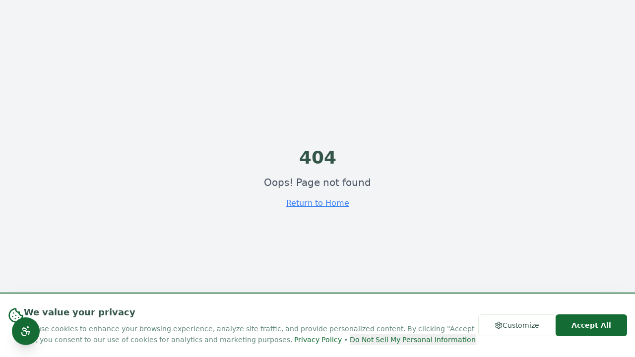

--- FILE ---
content_type: text/html; charset=utf-8
request_url: https://www.chachingco.com/personalinjuryattorney
body_size: 2110
content:
<!doctype html>
<html lang="en">
  <head>
    <!-- Google Tag Manager -->
    <script>(function(w,d,s,l,i){w[l]=w[l]||[];w[l].push({'gtm.start':
    new Date().getTime(),event:'gtm.js'});var f=d.getElementsByTagName(s)[0],
    j=d.createElement(s),dl=l!='dataLayer'?'&l='+l:'';j.async=true;j.src=
    'https://www.googletagmanager.com/gtm.js?id='+i+dl;f.parentNode.insertBefore(j,f);
    })(window,document,'script','dataLayer','GTM-P9HD4MGM');</script>
    <!-- End Google Tag Manager -->
    
    <!-- Microsoft Clarity -->
    <script type="text/javascript">
      (function(c,l,a,r,i,t,y){
          c[a]=c[a]||function(){(c[a].q=c[a].q||[]).push(arguments)};
          t=l.createElement(r);t.async=1;t.src="https://www.clarity.ms/tag/"+i;
          y=l.getElementsByTagName(r)[0];y.parentNode.insertBefore(t,y);
      })(window, document, "clarity", "script", "pb5n7w8c5g");
    </script>
    <!-- End Microsoft Clarity -->
    
    <!-- Google tag (gtag.js) -->
    <script async src="https://www.googletagmanager.com/gtag/js?id=G-LR7BQ1TTJS"></script>
    <script>
      window.dataLayer = window.dataLayer || [];
      function gtag(){dataLayer.push(arguments);}
      gtag('js', new Date());

      // Set default consent to denied (required for GDPR)
      gtag('consent', 'default', {
        'analytics_storage': 'denied',
        'ad_storage': 'denied',
        'wait_for_update': 500
      });

      // Configure with data redaction for PII protection
      gtag('config', 'G-LR7BQ1TTJS', {
        'url_passthrough': true,
        'allow_google_signals': true,
        'allow_ad_personalization_signals': true,
        // Redact URL query parameters that might contain PII
        'redact_url_query_parameters': [
          'email',
          'phone',
          'address',
          'name',
          'first_name',
          'last_name',
          'zip',
          'zipcode',
          'postal_code'
        ]
      });
    </script>
    
    <meta charset="UTF-8" />
    <meta name="viewport" content="width=device-width, initial-scale=1.0" />
    <title>Cha-Ching Company - Get Cash Fast for Houses, Cars &amp; Gold | America&#39;s Trusted Cash Buyers</title>
    <meta name="description" content="Turn your property into cash today! Cha-Ching Company buys houses, cars, and gold for cash in your local area. Get your free cash offer in 24 hours. No fees, no obligations.">
    <meta name="author" content="Cha-Ching Company" />
    
    <!-- Google Search Console Verification -->
    <meta name="google-site-verification" content="fi9Ysnft-8Y0gdlev_8TbNBcOVAUOkZVbDwBT8EGEng" />

    
    
    <meta property="og:type" content="website" />
    <meta property="og:image" content="https://storage.googleapis.com/gpt-engineer-file-uploads/baJeaaN1JjYmF3NqdhCgewoK0me2/social-images/social-1759002414937-26166740-4F38-4437-BA6D-B2365A5291A8.png">

    <meta name="twitter:card" content="summary_large_image" />
    <meta name="twitter:site" content="@chachingcompany" />
    <meta name="twitter:image" content="https://storage.googleapis.com/gpt-engineer-file-uploads/baJeaaN1JjYmF3NqdhCgewoK0me2/social-images/social-1759002414937-26166740-4F38-4437-BA6D-B2365A5291A8.png">
    <meta property="og:title" content="Cha-Ching Company - Get Cash Fast for Houses, Cars &amp; Gold | America&#39;s Trusted Cash Buyers">
  <meta name="twitter:title" content="Cha-Ching Company - Get Cash Fast for Houses, Cars &amp; Gold | America&#39;s Trusted Cash Buyers">
  <meta property="og:description" content="Turn your property into cash today! Cha-Ching Company buys houses, cars, and gold for cash in your local area. Get your free cash offer in 24 hours. No fees, no obligations.">
  <meta name="twitter:description" content="Turn your property into cash today! Cha-Ching Company buys houses, cars, and gold for cash in your local area. Get your free cash offer in 24 hours. No fees, no obligations.">
  <link rel="icon" type="image/png" href="/favicon.png">
  
  <!-- Facebook Pixel Code -->
  <script>
    !function(f,b,e,v,n,t,s)
    {if(f.fbq)return;n=f.fbq=function(){n.callMethod?
    n.callMethod.apply(n,arguments):n.queue.push(arguments)};
    if(!f._fbq)f._fbq=n;n.push=n;n.loaded=!0;n.version='2.0';
    n.queue=[];t=b.createElement(e);t.async=!0;
    t.src=v;s=b.getElementsByTagName(e)[0];
    s.parentNode.insertBefore(t,s)}(window, document,'script',
    'https://connect.facebook.net/en_US/fbevents.js');
    
    // Set default consent to revoked for GDPR compliance
    fbq('consent', 'revoke');
    
    fbq('init', '1236301554003452');
    fbq('track', 'PageView');
  </script>
  <!-- End Facebook Pixel Code -->
  <script type="module" crossorigin src="/assets/index-BRHGyXLV.js"></script>
  <link rel="stylesheet" crossorigin href="/assets/index-CIW8crul.css">
<script defer src="https://www.chachingco.com/~flock.js" data-proxy-url="https://www.chachingco.com/~api/analytics"></script></head>

  <body>
    <!-- Google Tag Manager (noscript) -->
    <noscript><iframe src="https://www.googletagmanager.com/ns.html?id=GTM-P9HD4MGM"
    height="0" width="0" style="display:none;visibility:hidden"></iframe></noscript>
    <!-- End Google Tag Manager (noscript) -->
    
    <!-- Facebook Pixel Noscript -->
    <noscript>
      <img height="1" width="1" style="display:none"
        src="https://www.facebook.com/tr?id=1236301554003452&ev=PageView&noscript=1" />
    </noscript>
    <!-- End Facebook Pixel Noscript -->
    <div id="root"></div>
  </body>
</html>


--- FILE ---
content_type: text/javascript; charset=utf-8
request_url: https://www.chachingco.com/assets/index-BRHGyXLV.js
body_size: 236707
content:
var wk=Object.defineProperty;var Sg=t=>{throw TypeError(t)};var bk=(t,e,r)=>e in t?wk(t,e,{enumerable:!0,configurable:!0,writable:!0,value:r}):t[e]=r;var vn=(t,e,r)=>bk(t,typeof e!="symbol"?e+"":e,r),jd=(t,e,r)=>e.has(t)||Sg("Cannot "+r);var P=(t,e,r)=>(jd(t,e,"read from private field"),r?r.call(t):e.get(t)),ke=(t,e,r)=>e.has(t)?Sg("Cannot add the same private member more than once"):e instanceof WeakSet?e.add(t):e.set(t,r),ce=(t,e,r,n)=>(jd(t,e,"write to private field"),n?n.call(t,r):e.set(t,r),r),ht=(t,e,r)=>(jd(t,e,"access private method"),r);var $l=(t,e,r,n)=>({set _(s){ce(t,e,s,r)},get _(){return P(t,e,n)}});function _k(t,e){for(var r=0;r<e.length;r++){const n=e[r];if(typeof n!="string"&&!Array.isArray(n)){for(const s in n)if(s!=="default"&&!(s in t)){const o=Object.getOwnPropertyDescriptor(n,s);o&&Object.defineProperty(t,s,o.get?o:{enumerable:!0,get:()=>n[s]})}}}return Object.freeze(Object.defineProperty(t,Symbol.toStringTag,{value:"Module"}))}(function(){const e=document.createElement("link").relList;if(e&&e.supports&&e.supports("modulepreload"))return;for(const s of document.querySelectorAll('link[rel="modulepreload"]'))n(s);new MutationObserver(s=>{for(const o of s)if(o.type==="childList")for(const a of o.addedNodes)a.tagName==="LINK"&&a.rel==="modulepreload"&&n(a)}).observe(document,{childList:!0,subtree:!0});function r(s){const o={};return s.integrity&&(o.integrity=s.integrity),s.referrerPolicy&&(o.referrerPolicy=s.referrerPolicy),s.crossOrigin==="use-credentials"?o.credentials="include":s.crossOrigin==="anonymous"?o.credentials="omit":o.credentials="same-origin",o}function n(s){if(s.ep)return;s.ep=!0;const o=r(s);fetch(s.href,o)}})();var fr=typeof globalThis<"u"?globalThis:typeof window<"u"?window:typeof global<"u"?global:typeof self<"u"?self:{};function Sl(t){return t&&t.__esModule&&Object.prototype.hasOwnProperty.call(t,"default")?t.default:t}function Sk(t){if(t.__esModule)return t;var e=t.default;if(typeof e=="function"){var r=function n(){return this instanceof n?Reflect.construct(e,arguments,this.constructor):e.apply(this,arguments)};r.prototype=e.prototype}else r={};return Object.defineProperty(r,"__esModule",{value:!0}),Object.keys(t).forEach(function(n){var s=Object.getOwnPropertyDescriptor(t,n);Object.defineProperty(r,n,s.get?s:{enumerable:!0,get:function(){return t[n]}})}),r}var Px={exports:{}},Pu={},Rx={exports:{}},ye={};/**
 * @license React
 * react.production.min.js
 *
 * Copyright (c) Facebook, Inc. and its affiliates.
 *
 * This source code is licensed under the MIT license found in the
 * LICENSE file in the root directory of this source tree.
 */var kl=Symbol.for("react.element"),kk=Symbol.for("react.portal"),Ck=Symbol.for("react.fragment"),jk=Symbol.for("react.strict_mode"),Nk=Symbol.for("react.profiler"),Ek=Symbol.for("react.provider"),Tk=Symbol.for("react.context"),Ak=Symbol.for("react.forward_ref"),Pk=Symbol.for("react.suspense"),Rk=Symbol.for("react.memo"),Ok=Symbol.for("react.lazy"),kg=Symbol.iterator;function Ik(t){return t===null||typeof t!="object"?null:(t=kg&&t[kg]||t["@@iterator"],typeof t=="function"?t:null)}var Ox={isMounted:function(){return!1},enqueueForceUpdate:function(){},enqueueReplaceState:function(){},enqueueSetState:function(){}},Ix=Object.assign,Lx={};function $i(t,e,r){this.props=t,this.context=e,this.refs=Lx,this.updater=r||Ox}$i.prototype.isReactComponent={};$i.prototype.setState=function(t,e){if(typeof t!="object"&&typeof t!="function"&&t!=null)throw Error("setState(...): takes an object of state variables to update or a function which returns an object of state variables.");this.updater.enqueueSetState(this,t,e,"setState")};$i.prototype.forceUpdate=function(t){this.updater.enqueueForceUpdate(this,t,"forceUpdate")};function Mx(){}Mx.prototype=$i.prototype;function Cm(t,e,r){this.props=t,this.context=e,this.refs=Lx,this.updater=r||Ox}var jm=Cm.prototype=new Mx;jm.constructor=Cm;Ix(jm,$i.prototype);jm.isPureReactComponent=!0;var Cg=Array.isArray,Dx=Object.prototype.hasOwnProperty,Nm={current:null},$x={key:!0,ref:!0,__self:!0,__source:!0};function Fx(t,e,r){var n,s={},o=null,a=null;if(e!=null)for(n in e.ref!==void 0&&(a=e.ref),e.key!==void 0&&(o=""+e.key),e)Dx.call(e,n)&&!$x.hasOwnProperty(n)&&(s[n]=e[n]);var l=arguments.length-2;if(l===1)s.children=r;else if(1<l){for(var c=Array(l),u=0;u<l;u++)c[u]=arguments[u+2];s.children=c}if(t&&t.defaultProps)for(n in l=t.defaultProps,l)s[n]===void 0&&(s[n]=l[n]);return{$$typeof:kl,type:t,key:o,ref:a,props:s,_owner:Nm.current}}function Lk(t,e){return{$$typeof:kl,type:t.type,key:e,ref:t.ref,props:t.props,_owner:t._owner}}function Em(t){return typeof t=="object"&&t!==null&&t.$$typeof===kl}function Mk(t){var e={"=":"=0",":":"=2"};return"$"+t.replace(/[=:]/g,function(r){return e[r]})}var jg=/\/+/g;function Nd(t,e){return typeof t=="object"&&t!==null&&t.key!=null?Mk(""+t.key):e.toString(36)}function xc(t,e,r,n,s){var o=typeof t;(o==="undefined"||o==="boolean")&&(t=null);var a=!1;if(t===null)a=!0;else switch(o){case"string":case"number":a=!0;break;case"object":switch(t.$$typeof){case kl:case kk:a=!0}}if(a)return a=t,s=s(a),t=n===""?"."+Nd(a,0):n,Cg(s)?(r="",t!=null&&(r=t.replace(jg,"$&/")+"/"),xc(s,e,r,"",function(u){return u})):s!=null&&(Em(s)&&(s=Lk(s,r+(!s.key||a&&a.key===s.key?"":(""+s.key).replace(jg,"$&/")+"/")+t)),e.push(s)),1;if(a=0,n=n===""?".":n+":",Cg(t))for(var l=0;l<t.length;l++){o=t[l];var c=n+Nd(o,l);a+=xc(o,e,r,c,s)}else if(c=Ik(t),typeof c=="function")for(t=c.call(t),l=0;!(o=t.next()).done;)o=o.value,c=n+Nd(o,l++),a+=xc(o,e,r,c,s);else if(o==="object")throw e=String(t),Error("Objects are not valid as a React child (found: "+(e==="[object Object]"?"object with keys {"+Object.keys(t).join(", ")+"}":e)+"). If you meant to render a collection of children, use an array instead.");return a}function Fl(t,e,r){if(t==null)return t;var n=[],s=0;return xc(t,n,"","",function(o){return e.call(r,o,s++)}),n}function Dk(t){if(t._status===-1){var e=t._result;e=e(),e.then(function(r){(t._status===0||t._status===-1)&&(t._status=1,t._result=r)},function(r){(t._status===0||t._status===-1)&&(t._status=2,t._result=r)}),t._status===-1&&(t._status=0,t._result=e)}if(t._status===1)return t._result.default;throw t._result}var Nt={current:null},wc={transition:null},$k={ReactCurrentDispatcher:Nt,ReactCurrentBatchConfig:wc,ReactCurrentOwner:Nm};function Ux(){throw Error("act(...) is not supported in production builds of React.")}ye.Children={map:Fl,forEach:function(t,e,r){Fl(t,function(){e.apply(this,arguments)},r)},count:function(t){var e=0;return Fl(t,function(){e++}),e},toArray:function(t){return Fl(t,function(e){return e})||[]},only:function(t){if(!Em(t))throw Error("React.Children.only expected to receive a single React element child.");return t}};ye.Component=$i;ye.Fragment=Ck;ye.Profiler=Nk;ye.PureComponent=Cm;ye.StrictMode=jk;ye.Suspense=Pk;ye.__SECRET_INTERNALS_DO_NOT_USE_OR_YOU_WILL_BE_FIRED=$k;ye.act=Ux;ye.cloneElement=function(t,e,r){if(t==null)throw Error("React.cloneElement(...): The argument must be a React element, but you passed "+t+".");var n=Ix({},t.props),s=t.key,o=t.ref,a=t._owner;if(e!=null){if(e.ref!==void 0&&(o=e.ref,a=Nm.current),e.key!==void 0&&(s=""+e.key),t.type&&t.type.defaultProps)var l=t.type.defaultProps;for(c in e)Dx.call(e,c)&&!$x.hasOwnProperty(c)&&(n[c]=e[c]===void 0&&l!==void 0?l[c]:e[c])}var c=arguments.length-2;if(c===1)n.children=r;else if(1<c){l=Array(c);for(var u=0;u<c;u++)l[u]=arguments[u+2];n.children=l}return{$$typeof:kl,type:t.type,key:s,ref:o,props:n,_owner:a}};ye.createContext=function(t){return t={$$typeof:Tk,_currentValue:t,_currentValue2:t,_threadCount:0,Provider:null,Consumer:null,_defaultValue:null,_globalName:null},t.Provider={$$typeof:Ek,_context:t},t.Consumer=t};ye.createElement=Fx;ye.createFactory=function(t){var e=Fx.bind(null,t);return e.type=t,e};ye.createRef=function(){return{current:null}};ye.forwardRef=function(t){return{$$typeof:Ak,render:t}};ye.isValidElement=Em;ye.lazy=function(t){return{$$typeof:Ok,_payload:{_status:-1,_result:t},_init:Dk}};ye.memo=function(t,e){return{$$typeof:Rk,type:t,compare:e===void 0?null:e}};ye.startTransition=function(t){var e=wc.transition;wc.transition={};try{t()}finally{wc.transition=e}};ye.unstable_act=Ux;ye.useCallback=function(t,e){return Nt.current.useCallback(t,e)};ye.useContext=function(t){return Nt.current.useContext(t)};ye.useDebugValue=function(){};ye.useDeferredValue=function(t){return Nt.current.useDeferredValue(t)};ye.useEffect=function(t,e){return Nt.current.useEffect(t,e)};ye.useId=function(){return Nt.current.useId()};ye.useImperativeHandle=function(t,e,r){return Nt.current.useImperativeHandle(t,e,r)};ye.useInsertionEffect=function(t,e){return Nt.current.useInsertionEffect(t,e)};ye.useLayoutEffect=function(t,e){return Nt.current.useLayoutEffect(t,e)};ye.useMemo=function(t,e){return Nt.current.useMemo(t,e)};ye.useReducer=function(t,e,r){return Nt.current.useReducer(t,e,r)};ye.useRef=function(t){return Nt.current.useRef(t)};ye.useState=function(t){return Nt.current.useState(t)};ye.useSyncExternalStore=function(t,e,r){return Nt.current.useSyncExternalStore(t,e,r)};ye.useTransition=function(){return Nt.current.useTransition()};ye.version="18.3.1";Rx.exports=ye;var p=Rx.exports;const R=Sl(p),Tm=_k({__proto__:null,default:R},[p]);/**
 * @license React
 * react-jsx-runtime.production.min.js
 *
 * Copyright (c) Facebook, Inc. and its affiliates.
 *
 * This source code is licensed under the MIT license found in the
 * LICENSE file in the root directory of this source tree.
 */var Fk=p,Uk=Symbol.for("react.element"),zk=Symbol.for("react.fragment"),Wk=Object.prototype.hasOwnProperty,Bk=Fk.__SECRET_INTERNALS_DO_NOT_USE_OR_YOU_WILL_BE_FIRED.ReactCurrentOwner,Hk={key:!0,ref:!0,__self:!0,__source:!0};function zx(t,e,r){var n,s={},o=null,a=null;r!==void 0&&(o=""+r),e.key!==void 0&&(o=""+e.key),e.ref!==void 0&&(a=e.ref);for(n in e)Wk.call(e,n)&&!Hk.hasOwnProperty(n)&&(s[n]=e[n]);if(t&&t.defaultProps)for(n in e=t.defaultProps,e)s[n]===void 0&&(s[n]=e[n]);return{$$typeof:Uk,type:t,key:o,ref:a,props:s,_owner:Bk.current}}Pu.Fragment=zk;Pu.jsx=zx;Pu.jsxs=zx;Px.exports=Pu;var i=Px.exports,Wx={exports:{}},Zt={},Bx={exports:{}},Hx={};/**
 * @license React
 * scheduler.production.min.js
 *
 * Copyright (c) Facebook, Inc. and its affiliates.
 *
 * This source code is licensed under the MIT license found in the
 * LICENSE file in the root directory of this source tree.
 */(function(t){function e(N,A){var F=N.length;N.push(A);e:for(;0<F;){var W=F-1>>>1,Z=N[W];if(0<s(Z,A))N[W]=A,N[F]=Z,F=W;else break e}}function r(N){return N.length===0?null:N[0]}function n(N){if(N.length===0)return null;var A=N[0],F=N.pop();if(F!==A){N[0]=F;e:for(var W=0,Z=N.length,J=Z>>>1;W<J;){var se=2*(W+1)-1,re=N[se],Te=se+1,U=N[Te];if(0>s(re,F))Te<Z&&0>s(U,re)?(N[W]=U,N[Te]=F,W=Te):(N[W]=re,N[se]=F,W=se);else if(Te<Z&&0>s(U,F))N[W]=U,N[Te]=F,W=Te;else break e}}return A}function s(N,A){var F=N.sortIndex-A.sortIndex;return F!==0?F:N.id-A.id}if(typeof performance=="object"&&typeof performance.now=="function"){var o=performance;t.unstable_now=function(){return o.now()}}else{var a=Date,l=a.now();t.unstable_now=function(){return a.now()-l}}var c=[],u=[],d=1,h=null,f=3,m=!1,b=!1,y=!1,w=typeof setTimeout=="function"?setTimeout:null,x=typeof clearTimeout=="function"?clearTimeout:null,g=typeof setImmediate<"u"?setImmediate:null;typeof navigator<"u"&&navigator.scheduling!==void 0&&navigator.scheduling.isInputPending!==void 0&&navigator.scheduling.isInputPending.bind(navigator.scheduling);function v(N){for(var A=r(u);A!==null;){if(A.callback===null)n(u);else if(A.startTime<=N)n(u),A.sortIndex=A.expirationTime,e(c,A);else break;A=r(u)}}function _(N){if(y=!1,v(N),!b)if(r(c)!==null)b=!0,H(S);else{var A=r(u);A!==null&&K(_,A.startTime-N)}}function S(N,A){b=!1,y&&(y=!1,x(E),E=-1),m=!0;var F=f;try{for(v(A),h=r(c);h!==null&&(!(h.expirationTime>A)||N&&!z());){var W=h.callback;if(typeof W=="function"){h.callback=null,f=h.priorityLevel;var Z=W(h.expirationTime<=A);A=t.unstable_now(),typeof Z=="function"?h.callback=Z:h===r(c)&&n(c),v(A)}else n(c);h=r(c)}if(h!==null)var J=!0;else{var se=r(u);se!==null&&K(_,se.startTime-A),J=!1}return J}finally{h=null,f=F,m=!1}}var C=!1,j=null,E=-1,O=5,I=-1;function z(){return!(t.unstable_now()-I<O)}function $(){if(j!==null){var N=t.unstable_now();I=N;var A=!0;try{A=j(!0,N)}finally{A?ee():(C=!1,j=null)}}else C=!1}var ee;if(typeof g=="function")ee=function(){g($)};else if(typeof MessageChannel<"u"){var T=new MessageChannel,G=T.port2;T.port1.onmessage=$,ee=function(){G.postMessage(null)}}else ee=function(){w($,0)};function H(N){j=N,C||(C=!0,ee())}function K(N,A){E=w(function(){N(t.unstable_now())},A)}t.unstable_IdlePriority=5,t.unstable_ImmediatePriority=1,t.unstable_LowPriority=4,t.unstable_NormalPriority=3,t.unstable_Profiling=null,t.unstable_UserBlockingPriority=2,t.unstable_cancelCallback=function(N){N.callback=null},t.unstable_continueExecution=function(){b||m||(b=!0,H(S))},t.unstable_forceFrameRate=function(N){0>N||125<N?console.error("forceFrameRate takes a positive int between 0 and 125, forcing frame rates higher than 125 fps is not supported"):O=0<N?Math.floor(1e3/N):5},t.unstable_getCurrentPriorityLevel=function(){return f},t.unstable_getFirstCallbackNode=function(){return r(c)},t.unstable_next=function(N){switch(f){case 1:case 2:case 3:var A=3;break;default:A=f}var F=f;f=A;try{return N()}finally{f=F}},t.unstable_pauseExecution=function(){},t.unstable_requestPaint=function(){},t.unstable_runWithPriority=function(N,A){switch(N){case 1:case 2:case 3:case 4:case 5:break;default:N=3}var F=f;f=N;try{return A()}finally{f=F}},t.unstable_scheduleCallback=function(N,A,F){var W=t.unstable_now();switch(typeof F=="object"&&F!==null?(F=F.delay,F=typeof F=="number"&&0<F?W+F:W):F=W,N){case 1:var Z=-1;break;case 2:Z=250;break;case 5:Z=1073741823;break;case 4:Z=1e4;break;default:Z=5e3}return Z=F+Z,N={id:d++,callback:A,priorityLevel:N,startTime:F,expirationTime:Z,sortIndex:-1},F>W?(N.sortIndex=F,e(u,N),r(c)===null&&N===r(u)&&(y?(x(E),E=-1):y=!0,K(_,F-W))):(N.sortIndex=Z,e(c,N),b||m||(b=!0,H(S))),N},t.unstable_shouldYield=z,t.unstable_wrapCallback=function(N){var A=f;return function(){var F=f;f=A;try{return N.apply(this,arguments)}finally{f=F}}}})(Hx);Bx.exports=Hx;var Vk=Bx.exports;/**
 * @license React
 * react-dom.production.min.js
 *
 * Copyright (c) Facebook, Inc. and its affiliates.
 *
 * This source code is licensed under the MIT license found in the
 * LICENSE file in the root directory of this source tree.
 */var qk=p,Kt=Vk;function L(t){for(var e="https://reactjs.org/docs/error-decoder.html?invariant="+t,r=1;r<arguments.length;r++)e+="&args[]="+encodeURIComponent(arguments[r]);return"Minified React error #"+t+"; visit "+e+" for the full message or use the non-minified dev environment for full errors and additional helpful warnings."}var Vx=new Set,Ga={};function _o(t,e){Si(t,e),Si(t+"Capture",e)}function Si(t,e){for(Ga[t]=e,t=0;t<e.length;t++)Vx.add(e[t])}var En=!(typeof window>"u"||typeof window.document>"u"||typeof window.document.createElement>"u"),$h=Object.prototype.hasOwnProperty,Gk=/^[:A-Z_a-z\u00C0-\u00D6\u00D8-\u00F6\u00F8-\u02FF\u0370-\u037D\u037F-\u1FFF\u200C-\u200D\u2070-\u218F\u2C00-\u2FEF\u3001-\uD7FF\uF900-\uFDCF\uFDF0-\uFFFD][:A-Z_a-z\u00C0-\u00D6\u00D8-\u00F6\u00F8-\u02FF\u0370-\u037D\u037F-\u1FFF\u200C-\u200D\u2070-\u218F\u2C00-\u2FEF\u3001-\uD7FF\uF900-\uFDCF\uFDF0-\uFFFD\-.0-9\u00B7\u0300-\u036F\u203F-\u2040]*$/,Ng={},Eg={};function Yk(t){return $h.call(Eg,t)?!0:$h.call(Ng,t)?!1:Gk.test(t)?Eg[t]=!0:(Ng[t]=!0,!1)}function Kk(t,e,r,n){if(r!==null&&r.type===0)return!1;switch(typeof e){case"function":case"symbol":return!0;case"boolean":return n?!1:r!==null?!r.acceptsBooleans:(t=t.toLowerCase().slice(0,5),t!=="data-"&&t!=="aria-");default:return!1}}function Qk(t,e,r,n){if(e===null||typeof e>"u"||Kk(t,e,r,n))return!0;if(n)return!1;if(r!==null)switch(r.type){case 3:return!e;case 4:return e===!1;case 5:return isNaN(e);case 6:return isNaN(e)||1>e}return!1}function Et(t,e,r,n,s,o,a){this.acceptsBooleans=e===2||e===3||e===4,this.attributeName=n,this.attributeNamespace=s,this.mustUseProperty=r,this.propertyName=t,this.type=e,this.sanitizeURL=o,this.removeEmptyString=a}var ut={};"children dangerouslySetInnerHTML defaultValue defaultChecked innerHTML suppressContentEditableWarning suppressHydrationWarning style".split(" ").forEach(function(t){ut[t]=new Et(t,0,!1,t,null,!1,!1)});[["acceptCharset","accept-charset"],["className","class"],["htmlFor","for"],["httpEquiv","http-equiv"]].forEach(function(t){var e=t[0];ut[e]=new Et(e,1,!1,t[1],null,!1,!1)});["contentEditable","draggable","spellCheck","value"].forEach(function(t){ut[t]=new Et(t,2,!1,t.toLowerCase(),null,!1,!1)});["autoReverse","externalResourcesRequired","focusable","preserveAlpha"].forEach(function(t){ut[t]=new Et(t,2,!1,t,null,!1,!1)});"allowFullScreen async autoFocus autoPlay controls default defer disabled disablePictureInPicture disableRemotePlayback formNoValidate hidden loop noModule noValidate open playsInline readOnly required reversed scoped seamless itemScope".split(" ").forEach(function(t){ut[t]=new Et(t,3,!1,t.toLowerCase(),null,!1,!1)});["checked","multiple","muted","selected"].forEach(function(t){ut[t]=new Et(t,3,!0,t,null,!1,!1)});["capture","download"].forEach(function(t){ut[t]=new Et(t,4,!1,t,null,!1,!1)});["cols","rows","size","span"].forEach(function(t){ut[t]=new Et(t,6,!1,t,null,!1,!1)});["rowSpan","start"].forEach(function(t){ut[t]=new Et(t,5,!1,t.toLowerCase(),null,!1,!1)});var Am=/[\-:]([a-z])/g;function Pm(t){return t[1].toUpperCase()}"accent-height alignment-baseline arabic-form baseline-shift cap-height clip-path clip-rule color-interpolation color-interpolation-filters color-profile color-rendering dominant-baseline enable-background fill-opacity fill-rule flood-color flood-opacity font-family font-size font-size-adjust font-stretch font-style font-variant font-weight glyph-name glyph-orientation-horizontal glyph-orientation-vertical horiz-adv-x horiz-origin-x image-rendering letter-spacing lighting-color marker-end marker-mid marker-start overline-position overline-thickness paint-order panose-1 pointer-events rendering-intent shape-rendering stop-color stop-opacity strikethrough-position strikethrough-thickness stroke-dasharray stroke-dashoffset stroke-linecap stroke-linejoin stroke-miterlimit stroke-opacity stroke-width text-anchor text-decoration text-rendering underline-position underline-thickness unicode-bidi unicode-range units-per-em v-alphabetic v-hanging v-ideographic v-mathematical vector-effect vert-adv-y vert-origin-x vert-origin-y word-spacing writing-mode xmlns:xlink x-height".split(" ").forEach(function(t){var e=t.replace(Am,Pm);ut[e]=new Et(e,1,!1,t,null,!1,!1)});"xlink:actuate xlink:arcrole xlink:role xlink:show xlink:title xlink:type".split(" ").forEach(function(t){var e=t.replace(Am,Pm);ut[e]=new Et(e,1,!1,t,"http://www.w3.org/1999/xlink",!1,!1)});["xml:base","xml:lang","xml:space"].forEach(function(t){var e=t.replace(Am,Pm);ut[e]=new Et(e,1,!1,t,"http://www.w3.org/XML/1998/namespace",!1,!1)});["tabIndex","crossOrigin"].forEach(function(t){ut[t]=new Et(t,1,!1,t.toLowerCase(),null,!1,!1)});ut.xlinkHref=new Et("xlinkHref",1,!1,"xlink:href","http://www.w3.org/1999/xlink",!0,!1);["src","href","action","formAction"].forEach(function(t){ut[t]=new Et(t,1,!1,t.toLowerCase(),null,!0,!0)});function Rm(t,e,r,n){var s=ut.hasOwnProperty(e)?ut[e]:null;(s!==null?s.type!==0:n||!(2<e.length)||e[0]!=="o"&&e[0]!=="O"||e[1]!=="n"&&e[1]!=="N")&&(Qk(e,r,s,n)&&(r=null),n||s===null?Yk(e)&&(r===null?t.removeAttribute(e):t.setAttribute(e,""+r)):s.mustUseProperty?t[s.propertyName]=r===null?s.type===3?!1:"":r:(e=s.attributeName,n=s.attributeNamespace,r===null?t.removeAttribute(e):(s=s.type,r=s===3||s===4&&r===!0?"":""+r,n?t.setAttributeNS(n,e,r):t.setAttribute(e,r))))}var In=qk.__SECRET_INTERNALS_DO_NOT_USE_OR_YOU_WILL_BE_FIRED,Ul=Symbol.for("react.element"),Vo=Symbol.for("react.portal"),qo=Symbol.for("react.fragment"),Om=Symbol.for("react.strict_mode"),Fh=Symbol.for("react.profiler"),qx=Symbol.for("react.provider"),Gx=Symbol.for("react.context"),Im=Symbol.for("react.forward_ref"),Uh=Symbol.for("react.suspense"),zh=Symbol.for("react.suspense_list"),Lm=Symbol.for("react.memo"),qn=Symbol.for("react.lazy"),Yx=Symbol.for("react.offscreen"),Tg=Symbol.iterator;function sa(t){return t===null||typeof t!="object"?null:(t=Tg&&t[Tg]||t["@@iterator"],typeof t=="function"?t:null)}var We=Object.assign,Ed;function Sa(t){if(Ed===void 0)try{throw Error()}catch(r){var e=r.stack.trim().match(/\n( *(at )?)/);Ed=e&&e[1]||""}return`
`+Ed+t}var Td=!1;function Ad(t,e){if(!t||Td)return"";Td=!0;var r=Error.prepareStackTrace;Error.prepareStackTrace=void 0;try{if(e)if(e=function(){throw Error()},Object.defineProperty(e.prototype,"props",{set:function(){throw Error()}}),typeof Reflect=="object"&&Reflect.construct){try{Reflect.construct(e,[])}catch(u){var n=u}Reflect.construct(t,[],e)}else{try{e.call()}catch(u){n=u}t.call(e.prototype)}else{try{throw Error()}catch(u){n=u}t()}}catch(u){if(u&&n&&typeof u.stack=="string"){for(var s=u.stack.split(`
`),o=n.stack.split(`
`),a=s.length-1,l=o.length-1;1<=a&&0<=l&&s[a]!==o[l];)l--;for(;1<=a&&0<=l;a--,l--)if(s[a]!==o[l]){if(a!==1||l!==1)do if(a--,l--,0>l||s[a]!==o[l]){var c=`
`+s[a].replace(" at new "," at ");return t.displayName&&c.includes("<anonymous>")&&(c=c.replace("<anonymous>",t.displayName)),c}while(1<=a&&0<=l);break}}}finally{Td=!1,Error.prepareStackTrace=r}return(t=t?t.displayName||t.name:"")?Sa(t):""}function Zk(t){switch(t.tag){case 5:return Sa(t.type);case 16:return Sa("Lazy");case 13:return Sa("Suspense");case 19:return Sa("SuspenseList");case 0:case 2:case 15:return t=Ad(t.type,!1),t;case 11:return t=Ad(t.type.render,!1),t;case 1:return t=Ad(t.type,!0),t;default:return""}}function Wh(t){if(t==null)return null;if(typeof t=="function")return t.displayName||t.name||null;if(typeof t=="string")return t;switch(t){case qo:return"Fragment";case Vo:return"Portal";case Fh:return"Profiler";case Om:return"StrictMode";case Uh:return"Suspense";case zh:return"SuspenseList"}if(typeof t=="object")switch(t.$$typeof){case Gx:return(t.displayName||"Context")+".Consumer";case qx:return(t._context.displayName||"Context")+".Provider";case Im:var e=t.render;return t=t.displayName,t||(t=e.displayName||e.name||"",t=t!==""?"ForwardRef("+t+")":"ForwardRef"),t;case Lm:return e=t.displayName||null,e!==null?e:Wh(t.type)||"Memo";case qn:e=t._payload,t=t._init;try{return Wh(t(e))}catch{}}return null}function Jk(t){var e=t.type;switch(t.tag){case 24:return"Cache";case 9:return(e.displayName||"Context")+".Consumer";case 10:return(e._context.displayName||"Context")+".Provider";case 18:return"DehydratedFragment";case 11:return t=e.render,t=t.displayName||t.name||"",e.displayName||(t!==""?"ForwardRef("+t+")":"ForwardRef");case 7:return"Fragment";case 5:return e;case 4:return"Portal";case 3:return"Root";case 6:return"Text";case 16:return Wh(e);case 8:return e===Om?"StrictMode":"Mode";case 22:return"Offscreen";case 12:return"Profiler";case 21:return"Scope";case 13:return"Suspense";case 19:return"SuspenseList";case 25:return"TracingMarker";case 1:case 0:case 17:case 2:case 14:case 15:if(typeof e=="function")return e.displayName||e.name||null;if(typeof e=="string")return e}return null}function ws(t){switch(typeof t){case"boolean":case"number":case"string":case"undefined":return t;case"object":return t;default:return""}}function Kx(t){var e=t.type;return(t=t.nodeName)&&t.toLowerCase()==="input"&&(e==="checkbox"||e==="radio")}function Xk(t){var e=Kx(t)?"checked":"value",r=Object.getOwnPropertyDescriptor(t.constructor.prototype,e),n=""+t[e];if(!t.hasOwnProperty(e)&&typeof r<"u"&&typeof r.get=="function"&&typeof r.set=="function"){var s=r.get,o=r.set;return Object.defineProperty(t,e,{configurable:!0,get:function(){return s.call(this)},set:function(a){n=""+a,o.call(this,a)}}),Object.defineProperty(t,e,{enumerable:r.enumerable}),{getValue:function(){return n},setValue:function(a){n=""+a},stopTracking:function(){t._valueTracker=null,delete t[e]}}}}function zl(t){t._valueTracker||(t._valueTracker=Xk(t))}function Qx(t){if(!t)return!1;var e=t._valueTracker;if(!e)return!0;var r=e.getValue(),n="";return t&&(n=Kx(t)?t.checked?"true":"false":t.value),t=n,t!==r?(e.setValue(t),!0):!1}function Uc(t){if(t=t||(typeof document<"u"?document:void 0),typeof t>"u")return null;try{return t.activeElement||t.body}catch{return t.body}}function Bh(t,e){var r=e.checked;return We({},e,{defaultChecked:void 0,defaultValue:void 0,value:void 0,checked:r??t._wrapperState.initialChecked})}function Ag(t,e){var r=e.defaultValue==null?"":e.defaultValue,n=e.checked!=null?e.checked:e.defaultChecked;r=ws(e.value!=null?e.value:r),t._wrapperState={initialChecked:n,initialValue:r,controlled:e.type==="checkbox"||e.type==="radio"?e.checked!=null:e.value!=null}}function Zx(t,e){e=e.checked,e!=null&&Rm(t,"checked",e,!1)}function Hh(t,e){Zx(t,e);var r=ws(e.value),n=e.type;if(r!=null)n==="number"?(r===0&&t.value===""||t.value!=r)&&(t.value=""+r):t.value!==""+r&&(t.value=""+r);else if(n==="submit"||n==="reset"){t.removeAttribute("value");return}e.hasOwnProperty("value")?Vh(t,e.type,r):e.hasOwnProperty("defaultValue")&&Vh(t,e.type,ws(e.defaultValue)),e.checked==null&&e.defaultChecked!=null&&(t.defaultChecked=!!e.defaultChecked)}function Pg(t,e,r){if(e.hasOwnProperty("value")||e.hasOwnProperty("defaultValue")){var n=e.type;if(!(n!=="submit"&&n!=="reset"||e.value!==void 0&&e.value!==null))return;e=""+t._wrapperState.initialValue,r||e===t.value||(t.value=e),t.defaultValue=e}r=t.name,r!==""&&(t.name=""),t.defaultChecked=!!t._wrapperState.initialChecked,r!==""&&(t.name=r)}function Vh(t,e,r){(e!=="number"||Uc(t.ownerDocument)!==t)&&(r==null?t.defaultValue=""+t._wrapperState.initialValue:t.defaultValue!==""+r&&(t.defaultValue=""+r))}var ka=Array.isArray;function si(t,e,r,n){if(t=t.options,e){e={};for(var s=0;s<r.length;s++)e["$"+r[s]]=!0;for(r=0;r<t.length;r++)s=e.hasOwnProperty("$"+t[r].value),t[r].selected!==s&&(t[r].selected=s),s&&n&&(t[r].defaultSelected=!0)}else{for(r=""+ws(r),e=null,s=0;s<t.length;s++){if(t[s].value===r){t[s].selected=!0,n&&(t[s].defaultSelected=!0);return}e!==null||t[s].disabled||(e=t[s])}e!==null&&(e.selected=!0)}}function qh(t,e){if(e.dangerouslySetInnerHTML!=null)throw Error(L(91));return We({},e,{value:void 0,defaultValue:void 0,children:""+t._wrapperState.initialValue})}function Rg(t,e){var r=e.value;if(r==null){if(r=e.children,e=e.defaultValue,r!=null){if(e!=null)throw Error(L(92));if(ka(r)){if(1<r.length)throw Error(L(93));r=r[0]}e=r}e==null&&(e=""),r=e}t._wrapperState={initialValue:ws(r)}}function Jx(t,e){var r=ws(e.value),n=ws(e.defaultValue);r!=null&&(r=""+r,r!==t.value&&(t.value=r),e.defaultValue==null&&t.defaultValue!==r&&(t.defaultValue=r)),n!=null&&(t.defaultValue=""+n)}function Og(t){var e=t.textContent;e===t._wrapperState.initialValue&&e!==""&&e!==null&&(t.value=e)}function Xx(t){switch(t){case"svg":return"http://www.w3.org/2000/svg";case"math":return"http://www.w3.org/1998/Math/MathML";default:return"http://www.w3.org/1999/xhtml"}}function Gh(t,e){return t==null||t==="http://www.w3.org/1999/xhtml"?Xx(e):t==="http://www.w3.org/2000/svg"&&e==="foreignObject"?"http://www.w3.org/1999/xhtml":t}var Wl,ew=function(t){return typeof MSApp<"u"&&MSApp.execUnsafeLocalFunction?function(e,r,n,s){MSApp.execUnsafeLocalFunction(function(){return t(e,r,n,s)})}:t}(function(t,e){if(t.namespaceURI!=="http://www.w3.org/2000/svg"||"innerHTML"in t)t.innerHTML=e;else{for(Wl=Wl||document.createElement("div"),Wl.innerHTML="<svg>"+e.valueOf().toString()+"</svg>",e=Wl.firstChild;t.firstChild;)t.removeChild(t.firstChild);for(;e.firstChild;)t.appendChild(e.firstChild)}});function Ya(t,e){if(e){var r=t.firstChild;if(r&&r===t.lastChild&&r.nodeType===3){r.nodeValue=e;return}}t.textContent=e}var Ia={animationIterationCount:!0,aspectRatio:!0,borderImageOutset:!0,borderImageSlice:!0,borderImageWidth:!0,boxFlex:!0,boxFlexGroup:!0,boxOrdinalGroup:!0,columnCount:!0,columns:!0,flex:!0,flexGrow:!0,flexPositive:!0,flexShrink:!0,flexNegative:!0,flexOrder:!0,gridArea:!0,gridRow:!0,gridRowEnd:!0,gridRowSpan:!0,gridRowStart:!0,gridColumn:!0,gridColumnEnd:!0,gridColumnSpan:!0,gridColumnStart:!0,fontWeight:!0,lineClamp:!0,lineHeight:!0,opacity:!0,order:!0,orphans:!0,tabSize:!0,widows:!0,zIndex:!0,zoom:!0,fillOpacity:!0,floodOpacity:!0,stopOpacity:!0,strokeDasharray:!0,strokeDashoffset:!0,strokeMiterlimit:!0,strokeOpacity:!0,strokeWidth:!0},eC=["Webkit","ms","Moz","O"];Object.keys(Ia).forEach(function(t){eC.forEach(function(e){e=e+t.charAt(0).toUpperCase()+t.substring(1),Ia[e]=Ia[t]})});function tw(t,e,r){return e==null||typeof e=="boolean"||e===""?"":r||typeof e!="number"||e===0||Ia.hasOwnProperty(t)&&Ia[t]?(""+e).trim():e+"px"}function rw(t,e){t=t.style;for(var r in e)if(e.hasOwnProperty(r)){var n=r.indexOf("--")===0,s=tw(r,e[r],n);r==="float"&&(r="cssFloat"),n?t.setProperty(r,s):t[r]=s}}var tC=We({menuitem:!0},{area:!0,base:!0,br:!0,col:!0,embed:!0,hr:!0,img:!0,input:!0,keygen:!0,link:!0,meta:!0,param:!0,source:!0,track:!0,wbr:!0});function Yh(t,e){if(e){if(tC[t]&&(e.children!=null||e.dangerouslySetInnerHTML!=null))throw Error(L(137,t));if(e.dangerouslySetInnerHTML!=null){if(e.children!=null)throw Error(L(60));if(typeof e.dangerouslySetInnerHTML!="object"||!("__html"in e.dangerouslySetInnerHTML))throw Error(L(61))}if(e.style!=null&&typeof e.style!="object")throw Error(L(62))}}function Kh(t,e){if(t.indexOf("-")===-1)return typeof e.is=="string";switch(t){case"annotation-xml":case"color-profile":case"font-face":case"font-face-src":case"font-face-uri":case"font-face-format":case"font-face-name":case"missing-glyph":return!1;default:return!0}}var Qh=null;function Mm(t){return t=t.target||t.srcElement||window,t.correspondingUseElement&&(t=t.correspondingUseElement),t.nodeType===3?t.parentNode:t}var Zh=null,oi=null,ii=null;function Ig(t){if(t=Nl(t)){if(typeof Zh!="function")throw Error(L(280));var e=t.stateNode;e&&(e=Mu(e),Zh(t.stateNode,t.type,e))}}function nw(t){oi?ii?ii.push(t):ii=[t]:oi=t}function sw(){if(oi){var t=oi,e=ii;if(ii=oi=null,Ig(t),e)for(t=0;t<e.length;t++)Ig(e[t])}}function ow(t,e){return t(e)}function iw(){}var Pd=!1;function aw(t,e,r){if(Pd)return t(e,r);Pd=!0;try{return ow(t,e,r)}finally{Pd=!1,(oi!==null||ii!==null)&&(iw(),sw())}}function Ka(t,e){var r=t.stateNode;if(r===null)return null;var n=Mu(r);if(n===null)return null;r=n[e];e:switch(e){case"onClick":case"onClickCapture":case"onDoubleClick":case"onDoubleClickCapture":case"onMouseDown":case"onMouseDownCapture":case"onMouseMove":case"onMouseMoveCapture":case"onMouseUp":case"onMouseUpCapture":case"onMouseEnter":(n=!n.disabled)||(t=t.type,n=!(t==="button"||t==="input"||t==="select"||t==="textarea")),t=!n;break e;default:t=!1}if(t)return null;if(r&&typeof r!="function")throw Error(L(231,e,typeof r));return r}var Jh=!1;if(En)try{var oa={};Object.defineProperty(oa,"passive",{get:function(){Jh=!0}}),window.addEventListener("test",oa,oa),window.removeEventListener("test",oa,oa)}catch{Jh=!1}function rC(t,e,r,n,s,o,a,l,c){var u=Array.prototype.slice.call(arguments,3);try{e.apply(r,u)}catch(d){this.onError(d)}}var La=!1,zc=null,Wc=!1,Xh=null,nC={onError:function(t){La=!0,zc=t}};function sC(t,e,r,n,s,o,a,l,c){La=!1,zc=null,rC.apply(nC,arguments)}function oC(t,e,r,n,s,o,a,l,c){if(sC.apply(this,arguments),La){if(La){var u=zc;La=!1,zc=null}else throw Error(L(198));Wc||(Wc=!0,Xh=u)}}function So(t){var e=t,r=t;if(t.alternate)for(;e.return;)e=e.return;else{t=e;do e=t,e.flags&4098&&(r=e.return),t=e.return;while(t)}return e.tag===3?r:null}function lw(t){if(t.tag===13){var e=t.memoizedState;if(e===null&&(t=t.alternate,t!==null&&(e=t.memoizedState)),e!==null)return e.dehydrated}return null}function Lg(t){if(So(t)!==t)throw Error(L(188))}function iC(t){var e=t.alternate;if(!e){if(e=So(t),e===null)throw Error(L(188));return e!==t?null:t}for(var r=t,n=e;;){var s=r.return;if(s===null)break;var o=s.alternate;if(o===null){if(n=s.return,n!==null){r=n;continue}break}if(s.child===o.child){for(o=s.child;o;){if(o===r)return Lg(s),t;if(o===n)return Lg(s),e;o=o.sibling}throw Error(L(188))}if(r.return!==n.return)r=s,n=o;else{for(var a=!1,l=s.child;l;){if(l===r){a=!0,r=s,n=o;break}if(l===n){a=!0,n=s,r=o;break}l=l.sibling}if(!a){for(l=o.child;l;){if(l===r){a=!0,r=o,n=s;break}if(l===n){a=!0,n=o,r=s;break}l=l.sibling}if(!a)throw Error(L(189))}}if(r.alternate!==n)throw Error(L(190))}if(r.tag!==3)throw Error(L(188));return r.stateNode.current===r?t:e}function cw(t){return t=iC(t),t!==null?uw(t):null}function uw(t){if(t.tag===5||t.tag===6)return t;for(t=t.child;t!==null;){var e=uw(t);if(e!==null)return e;t=t.sibling}return null}var dw=Kt.unstable_scheduleCallback,Mg=Kt.unstable_cancelCallback,aC=Kt.unstable_shouldYield,lC=Kt.unstable_requestPaint,qe=Kt.unstable_now,cC=Kt.unstable_getCurrentPriorityLevel,Dm=Kt.unstable_ImmediatePriority,hw=Kt.unstable_UserBlockingPriority,Bc=Kt.unstable_NormalPriority,uC=Kt.unstable_LowPriority,fw=Kt.unstable_IdlePriority,Ru=null,an=null;function dC(t){if(an&&typeof an.onCommitFiberRoot=="function")try{an.onCommitFiberRoot(Ru,t,void 0,(t.current.flags&128)===128)}catch{}}var Lr=Math.clz32?Math.clz32:mC,hC=Math.log,fC=Math.LN2;function mC(t){return t>>>=0,t===0?32:31-(hC(t)/fC|0)|0}var Bl=64,Hl=4194304;function Ca(t){switch(t&-t){case 1:return 1;case 2:return 2;case 4:return 4;case 8:return 8;case 16:return 16;case 32:return 32;case 64:case 128:case 256:case 512:case 1024:case 2048:case 4096:case 8192:case 16384:case 32768:case 65536:case 131072:case 262144:case 524288:case 1048576:case 2097152:return t&4194240;case 4194304:case 8388608:case 16777216:case 33554432:case 67108864:return t&130023424;case 134217728:return 134217728;case 268435456:return 268435456;case 536870912:return 536870912;case 1073741824:return 1073741824;default:return t}}function Hc(t,e){var r=t.pendingLanes;if(r===0)return 0;var n=0,s=t.suspendedLanes,o=t.pingedLanes,a=r&268435455;if(a!==0){var l=a&~s;l!==0?n=Ca(l):(o&=a,o!==0&&(n=Ca(o)))}else a=r&~s,a!==0?n=Ca(a):o!==0&&(n=Ca(o));if(n===0)return 0;if(e!==0&&e!==n&&!(e&s)&&(s=n&-n,o=e&-e,s>=o||s===16&&(o&4194240)!==0))return e;if(n&4&&(n|=r&16),e=t.entangledLanes,e!==0)for(t=t.entanglements,e&=n;0<e;)r=31-Lr(e),s=1<<r,n|=t[r],e&=~s;return n}function pC(t,e){switch(t){case 1:case 2:case 4:return e+250;case 8:case 16:case 32:case 64:case 128:case 256:case 512:case 1024:case 2048:case 4096:case 8192:case 16384:case 32768:case 65536:case 131072:case 262144:case 524288:case 1048576:case 2097152:return e+5e3;case 4194304:case 8388608:case 16777216:case 33554432:case 67108864:return-1;case 134217728:case 268435456:case 536870912:case 1073741824:return-1;default:return-1}}function gC(t,e){for(var r=t.suspendedLanes,n=t.pingedLanes,s=t.expirationTimes,o=t.pendingLanes;0<o;){var a=31-Lr(o),l=1<<a,c=s[a];c===-1?(!(l&r)||l&n)&&(s[a]=pC(l,e)):c<=e&&(t.expiredLanes|=l),o&=~l}}function ef(t){return t=t.pendingLanes&-1073741825,t!==0?t:t&1073741824?1073741824:0}function mw(){var t=Bl;return Bl<<=1,!(Bl&4194240)&&(Bl=64),t}function Rd(t){for(var e=[],r=0;31>r;r++)e.push(t);return e}function Cl(t,e,r){t.pendingLanes|=e,e!==536870912&&(t.suspendedLanes=0,t.pingedLanes=0),t=t.eventTimes,e=31-Lr(e),t[e]=r}function yC(t,e){var r=t.pendingLanes&~e;t.pendingLanes=e,t.suspendedLanes=0,t.pingedLanes=0,t.expiredLanes&=e,t.mutableReadLanes&=e,t.entangledLanes&=e,e=t.entanglements;var n=t.eventTimes;for(t=t.expirationTimes;0<r;){var s=31-Lr(r),o=1<<s;e[s]=0,n[s]=-1,t[s]=-1,r&=~o}}function $m(t,e){var r=t.entangledLanes|=e;for(t=t.entanglements;r;){var n=31-Lr(r),s=1<<n;s&e|t[n]&e&&(t[n]|=e),r&=~s}}var Ne=0;function pw(t){return t&=-t,1<t?4<t?t&268435455?16:536870912:4:1}var gw,Fm,yw,vw,xw,tf=!1,Vl=[],ls=null,cs=null,us=null,Qa=new Map,Za=new Map,Kn=[],vC="mousedown mouseup touchcancel touchend touchstart auxclick dblclick pointercancel pointerdown pointerup dragend dragstart drop compositionend compositionstart keydown keypress keyup input textInput copy cut paste click change contextmenu reset submit".split(" ");function Dg(t,e){switch(t){case"focusin":case"focusout":ls=null;break;case"dragenter":case"dragleave":cs=null;break;case"mouseover":case"mouseout":us=null;break;case"pointerover":case"pointerout":Qa.delete(e.pointerId);break;case"gotpointercapture":case"lostpointercapture":Za.delete(e.pointerId)}}function ia(t,e,r,n,s,o){return t===null||t.nativeEvent!==o?(t={blockedOn:e,domEventName:r,eventSystemFlags:n,nativeEvent:o,targetContainers:[s]},e!==null&&(e=Nl(e),e!==null&&Fm(e)),t):(t.eventSystemFlags|=n,e=t.targetContainers,s!==null&&e.indexOf(s)===-1&&e.push(s),t)}function xC(t,e,r,n,s){switch(e){case"focusin":return ls=ia(ls,t,e,r,n,s),!0;case"dragenter":return cs=ia(cs,t,e,r,n,s),!0;case"mouseover":return us=ia(us,t,e,r,n,s),!0;case"pointerover":var o=s.pointerId;return Qa.set(o,ia(Qa.get(o)||null,t,e,r,n,s)),!0;case"gotpointercapture":return o=s.pointerId,Za.set(o,ia(Za.get(o)||null,t,e,r,n,s)),!0}return!1}function ww(t){var e=Ks(t.target);if(e!==null){var r=So(e);if(r!==null){if(e=r.tag,e===13){if(e=lw(r),e!==null){t.blockedOn=e,xw(t.priority,function(){yw(r)});return}}else if(e===3&&r.stateNode.current.memoizedState.isDehydrated){t.blockedOn=r.tag===3?r.stateNode.containerInfo:null;return}}}t.blockedOn=null}function bc(t){if(t.blockedOn!==null)return!1;for(var e=t.targetContainers;0<e.length;){var r=rf(t.domEventName,t.eventSystemFlags,e[0],t.nativeEvent);if(r===null){r=t.nativeEvent;var n=new r.constructor(r.type,r);Qh=n,r.target.dispatchEvent(n),Qh=null}else return e=Nl(r),e!==null&&Fm(e),t.blockedOn=r,!1;e.shift()}return!0}function $g(t,e,r){bc(t)&&r.delete(e)}function wC(){tf=!1,ls!==null&&bc(ls)&&(ls=null),cs!==null&&bc(cs)&&(cs=null),us!==null&&bc(us)&&(us=null),Qa.forEach($g),Za.forEach($g)}function aa(t,e){t.blockedOn===e&&(t.blockedOn=null,tf||(tf=!0,Kt.unstable_scheduleCallback(Kt.unstable_NormalPriority,wC)))}function Ja(t){function e(s){return aa(s,t)}if(0<Vl.length){aa(Vl[0],t);for(var r=1;r<Vl.length;r++){var n=Vl[r];n.blockedOn===t&&(n.blockedOn=null)}}for(ls!==null&&aa(ls,t),cs!==null&&aa(cs,t),us!==null&&aa(us,t),Qa.forEach(e),Za.forEach(e),r=0;r<Kn.length;r++)n=Kn[r],n.blockedOn===t&&(n.blockedOn=null);for(;0<Kn.length&&(r=Kn[0],r.blockedOn===null);)ww(r),r.blockedOn===null&&Kn.shift()}var ai=In.ReactCurrentBatchConfig,Vc=!0;function bC(t,e,r,n){var s=Ne,o=ai.transition;ai.transition=null;try{Ne=1,Um(t,e,r,n)}finally{Ne=s,ai.transition=o}}function _C(t,e,r,n){var s=Ne,o=ai.transition;ai.transition=null;try{Ne=4,Um(t,e,r,n)}finally{Ne=s,ai.transition=o}}function Um(t,e,r,n){if(Vc){var s=rf(t,e,r,n);if(s===null)Wd(t,e,n,qc,r),Dg(t,n);else if(xC(s,t,e,r,n))n.stopPropagation();else if(Dg(t,n),e&4&&-1<vC.indexOf(t)){for(;s!==null;){var o=Nl(s);if(o!==null&&gw(o),o=rf(t,e,r,n),o===null&&Wd(t,e,n,qc,r),o===s)break;s=o}s!==null&&n.stopPropagation()}else Wd(t,e,n,null,r)}}var qc=null;function rf(t,e,r,n){if(qc=null,t=Mm(n),t=Ks(t),t!==null)if(e=So(t),e===null)t=null;else if(r=e.tag,r===13){if(t=lw(e),t!==null)return t;t=null}else if(r===3){if(e.stateNode.current.memoizedState.isDehydrated)return e.tag===3?e.stateNode.containerInfo:null;t=null}else e!==t&&(t=null);return qc=t,null}function bw(t){switch(t){case"cancel":case"click":case"close":case"contextmenu":case"copy":case"cut":case"auxclick":case"dblclick":case"dragend":case"dragstart":case"drop":case"focusin":case"focusout":case"input":case"invalid":case"keydown":case"keypress":case"keyup":case"mousedown":case"mouseup":case"paste":case"pause":case"play":case"pointercancel":case"pointerdown":case"pointerup":case"ratechange":case"reset":case"resize":case"seeked":case"submit":case"touchcancel":case"touchend":case"touchstart":case"volumechange":case"change":case"selectionchange":case"textInput":case"compositionstart":case"compositionend":case"compositionupdate":case"beforeblur":case"afterblur":case"beforeinput":case"blur":case"fullscreenchange":case"focus":case"hashchange":case"popstate":case"select":case"selectstart":return 1;case"drag":case"dragenter":case"dragexit":case"dragleave":case"dragover":case"mousemove":case"mouseout":case"mouseover":case"pointermove":case"pointerout":case"pointerover":case"scroll":case"toggle":case"touchmove":case"wheel":case"mouseenter":case"mouseleave":case"pointerenter":case"pointerleave":return 4;case"message":switch(cC()){case Dm:return 1;case hw:return 4;case Bc:case uC:return 16;case fw:return 536870912;default:return 16}default:return 16}}var ns=null,zm=null,_c=null;function _w(){if(_c)return _c;var t,e=zm,r=e.length,n,s="value"in ns?ns.value:ns.textContent,o=s.length;for(t=0;t<r&&e[t]===s[t];t++);var a=r-t;for(n=1;n<=a&&e[r-n]===s[o-n];n++);return _c=s.slice(t,1<n?1-n:void 0)}function Sc(t){var e=t.keyCode;return"charCode"in t?(t=t.charCode,t===0&&e===13&&(t=13)):t=e,t===10&&(t=13),32<=t||t===13?t:0}function ql(){return!0}function Fg(){return!1}function Jt(t){function e(r,n,s,o,a){this._reactName=r,this._targetInst=s,this.type=n,this.nativeEvent=o,this.target=a,this.currentTarget=null;for(var l in t)t.hasOwnProperty(l)&&(r=t[l],this[l]=r?r(o):o[l]);return this.isDefaultPrevented=(o.defaultPrevented!=null?o.defaultPrevented:o.returnValue===!1)?ql:Fg,this.isPropagationStopped=Fg,this}return We(e.prototype,{preventDefault:function(){this.defaultPrevented=!0;var r=this.nativeEvent;r&&(r.preventDefault?r.preventDefault():typeof r.returnValue!="unknown"&&(r.returnValue=!1),this.isDefaultPrevented=ql)},stopPropagation:function(){var r=this.nativeEvent;r&&(r.stopPropagation?r.stopPropagation():typeof r.cancelBubble!="unknown"&&(r.cancelBubble=!0),this.isPropagationStopped=ql)},persist:function(){},isPersistent:ql}),e}var Fi={eventPhase:0,bubbles:0,cancelable:0,timeStamp:function(t){return t.timeStamp||Date.now()},defaultPrevented:0,isTrusted:0},Wm=Jt(Fi),jl=We({},Fi,{view:0,detail:0}),SC=Jt(jl),Od,Id,la,Ou=We({},jl,{screenX:0,screenY:0,clientX:0,clientY:0,pageX:0,pageY:0,ctrlKey:0,shiftKey:0,altKey:0,metaKey:0,getModifierState:Bm,button:0,buttons:0,relatedTarget:function(t){return t.relatedTarget===void 0?t.fromElement===t.srcElement?t.toElement:t.fromElement:t.relatedTarget},movementX:function(t){return"movementX"in t?t.movementX:(t!==la&&(la&&t.type==="mousemove"?(Od=t.screenX-la.screenX,Id=t.screenY-la.screenY):Id=Od=0,la=t),Od)},movementY:function(t){return"movementY"in t?t.movementY:Id}}),Ug=Jt(Ou),kC=We({},Ou,{dataTransfer:0}),CC=Jt(kC),jC=We({},jl,{relatedTarget:0}),Ld=Jt(jC),NC=We({},Fi,{animationName:0,elapsedTime:0,pseudoElement:0}),EC=Jt(NC),TC=We({},Fi,{clipboardData:function(t){return"clipboardData"in t?t.clipboardData:window.clipboardData}}),AC=Jt(TC),PC=We({},Fi,{data:0}),zg=Jt(PC),RC={Esc:"Escape",Spacebar:" ",Left:"ArrowLeft",Up:"ArrowUp",Right:"ArrowRight",Down:"ArrowDown",Del:"Delete",Win:"OS",Menu:"ContextMenu",Apps:"ContextMenu",Scroll:"ScrollLock",MozPrintableKey:"Unidentified"},OC={8:"Backspace",9:"Tab",12:"Clear",13:"Enter",16:"Shift",17:"Control",18:"Alt",19:"Pause",20:"CapsLock",27:"Escape",32:" ",33:"PageUp",34:"PageDown",35:"End",36:"Home",37:"ArrowLeft",38:"ArrowUp",39:"ArrowRight",40:"ArrowDown",45:"Insert",46:"Delete",112:"F1",113:"F2",114:"F3",115:"F4",116:"F5",117:"F6",118:"F7",119:"F8",120:"F9",121:"F10",122:"F11",123:"F12",144:"NumLock",145:"ScrollLock",224:"Meta"},IC={Alt:"altKey",Control:"ctrlKey",Meta:"metaKey",Shift:"shiftKey"};function LC(t){var e=this.nativeEvent;return e.getModifierState?e.getModifierState(t):(t=IC[t])?!!e[t]:!1}function Bm(){return LC}var MC=We({},jl,{key:function(t){if(t.key){var e=RC[t.key]||t.key;if(e!=="Unidentified")return e}return t.type==="keypress"?(t=Sc(t),t===13?"Enter":String.fromCharCode(t)):t.type==="keydown"||t.type==="keyup"?OC[t.keyCode]||"Unidentified":""},code:0,location:0,ctrlKey:0,shiftKey:0,altKey:0,metaKey:0,repeat:0,locale:0,getModifierState:Bm,charCode:function(t){return t.type==="keypress"?Sc(t):0},keyCode:function(t){return t.type==="keydown"||t.type==="keyup"?t.keyCode:0},which:function(t){return t.type==="keypress"?Sc(t):t.type==="keydown"||t.type==="keyup"?t.keyCode:0}}),DC=Jt(MC),$C=We({},Ou,{pointerId:0,width:0,height:0,pressure:0,tangentialPressure:0,tiltX:0,tiltY:0,twist:0,pointerType:0,isPrimary:0}),Wg=Jt($C),FC=We({},jl,{touches:0,targetTouches:0,changedTouches:0,altKey:0,metaKey:0,ctrlKey:0,shiftKey:0,getModifierState:Bm}),UC=Jt(FC),zC=We({},Fi,{propertyName:0,elapsedTime:0,pseudoElement:0}),WC=Jt(zC),BC=We({},Ou,{deltaX:function(t){return"deltaX"in t?t.deltaX:"wheelDeltaX"in t?-t.wheelDeltaX:0},deltaY:function(t){return"deltaY"in t?t.deltaY:"wheelDeltaY"in t?-t.wheelDeltaY:"wheelDelta"in t?-t.wheelDelta:0},deltaZ:0,deltaMode:0}),HC=Jt(BC),VC=[9,13,27,32],Hm=En&&"CompositionEvent"in window,Ma=null;En&&"documentMode"in document&&(Ma=document.documentMode);var qC=En&&"TextEvent"in window&&!Ma,Sw=En&&(!Hm||Ma&&8<Ma&&11>=Ma),Bg=" ",Hg=!1;function kw(t,e){switch(t){case"keyup":return VC.indexOf(e.keyCode)!==-1;case"keydown":return e.keyCode!==229;case"keypress":case"mousedown":case"focusout":return!0;default:return!1}}function Cw(t){return t=t.detail,typeof t=="object"&&"data"in t?t.data:null}var Go=!1;function GC(t,e){switch(t){case"compositionend":return Cw(e);case"keypress":return e.which!==32?null:(Hg=!0,Bg);case"textInput":return t=e.data,t===Bg&&Hg?null:t;default:return null}}function YC(t,e){if(Go)return t==="compositionend"||!Hm&&kw(t,e)?(t=_w(),_c=zm=ns=null,Go=!1,t):null;switch(t){case"paste":return null;case"keypress":if(!(e.ctrlKey||e.altKey||e.metaKey)||e.ctrlKey&&e.altKey){if(e.char&&1<e.char.length)return e.char;if(e.which)return String.fromCharCode(e.which)}return null;case"compositionend":return Sw&&e.locale!=="ko"?null:e.data;default:return null}}var KC={color:!0,date:!0,datetime:!0,"datetime-local":!0,email:!0,month:!0,number:!0,password:!0,range:!0,search:!0,tel:!0,text:!0,time:!0,url:!0,week:!0};function Vg(t){var e=t&&t.nodeName&&t.nodeName.toLowerCase();return e==="input"?!!KC[t.type]:e==="textarea"}function jw(t,e,r,n){nw(n),e=Gc(e,"onChange"),0<e.length&&(r=new Wm("onChange","change",null,r,n),t.push({event:r,listeners:e}))}var Da=null,Xa=null;function QC(t){Dw(t,0)}function Iu(t){var e=Qo(t);if(Qx(e))return t}function ZC(t,e){if(t==="change")return e}var Nw=!1;if(En){var Md;if(En){var Dd="oninput"in document;if(!Dd){var qg=document.createElement("div");qg.setAttribute("oninput","return;"),Dd=typeof qg.oninput=="function"}Md=Dd}else Md=!1;Nw=Md&&(!document.documentMode||9<document.documentMode)}function Gg(){Da&&(Da.detachEvent("onpropertychange",Ew),Xa=Da=null)}function Ew(t){if(t.propertyName==="value"&&Iu(Xa)){var e=[];jw(e,Xa,t,Mm(t)),aw(QC,e)}}function JC(t,e,r){t==="focusin"?(Gg(),Da=e,Xa=r,Da.attachEvent("onpropertychange",Ew)):t==="focusout"&&Gg()}function XC(t){if(t==="selectionchange"||t==="keyup"||t==="keydown")return Iu(Xa)}function ej(t,e){if(t==="click")return Iu(e)}function tj(t,e){if(t==="input"||t==="change")return Iu(e)}function rj(t,e){return t===e&&(t!==0||1/t===1/e)||t!==t&&e!==e}var Dr=typeof Object.is=="function"?Object.is:rj;function el(t,e){if(Dr(t,e))return!0;if(typeof t!="object"||t===null||typeof e!="object"||e===null)return!1;var r=Object.keys(t),n=Object.keys(e);if(r.length!==n.length)return!1;for(n=0;n<r.length;n++){var s=r[n];if(!$h.call(e,s)||!Dr(t[s],e[s]))return!1}return!0}function Yg(t){for(;t&&t.firstChild;)t=t.firstChild;return t}function Kg(t,e){var r=Yg(t);t=0;for(var n;r;){if(r.nodeType===3){if(n=t+r.textContent.length,t<=e&&n>=e)return{node:r,offset:e-t};t=n}e:{for(;r;){if(r.nextSibling){r=r.nextSibling;break e}r=r.parentNode}r=void 0}r=Yg(r)}}function Tw(t,e){return t&&e?t===e?!0:t&&t.nodeType===3?!1:e&&e.nodeType===3?Tw(t,e.parentNode):"contains"in t?t.contains(e):t.compareDocumentPosition?!!(t.compareDocumentPosition(e)&16):!1:!1}function Aw(){for(var t=window,e=Uc();e instanceof t.HTMLIFrameElement;){try{var r=typeof e.contentWindow.location.href=="string"}catch{r=!1}if(r)t=e.contentWindow;else break;e=Uc(t.document)}return e}function Vm(t){var e=t&&t.nodeName&&t.nodeName.toLowerCase();return e&&(e==="input"&&(t.type==="text"||t.type==="search"||t.type==="tel"||t.type==="url"||t.type==="password")||e==="textarea"||t.contentEditable==="true")}function nj(t){var e=Aw(),r=t.focusedElem,n=t.selectionRange;if(e!==r&&r&&r.ownerDocument&&Tw(r.ownerDocument.documentElement,r)){if(n!==null&&Vm(r)){if(e=n.start,t=n.end,t===void 0&&(t=e),"selectionStart"in r)r.selectionStart=e,r.selectionEnd=Math.min(t,r.value.length);else if(t=(e=r.ownerDocument||document)&&e.defaultView||window,t.getSelection){t=t.getSelection();var s=r.textContent.length,o=Math.min(n.start,s);n=n.end===void 0?o:Math.min(n.end,s),!t.extend&&o>n&&(s=n,n=o,o=s),s=Kg(r,o);var a=Kg(r,n);s&&a&&(t.rangeCount!==1||t.anchorNode!==s.node||t.anchorOffset!==s.offset||t.focusNode!==a.node||t.focusOffset!==a.offset)&&(e=e.createRange(),e.setStart(s.node,s.offset),t.removeAllRanges(),o>n?(t.addRange(e),t.extend(a.node,a.offset)):(e.setEnd(a.node,a.offset),t.addRange(e)))}}for(e=[],t=r;t=t.parentNode;)t.nodeType===1&&e.push({element:t,left:t.scrollLeft,top:t.scrollTop});for(typeof r.focus=="function"&&r.focus(),r=0;r<e.length;r++)t=e[r],t.element.scrollLeft=t.left,t.element.scrollTop=t.top}}var sj=En&&"documentMode"in document&&11>=document.documentMode,Yo=null,nf=null,$a=null,sf=!1;function Qg(t,e,r){var n=r.window===r?r.document:r.nodeType===9?r:r.ownerDocument;sf||Yo==null||Yo!==Uc(n)||(n=Yo,"selectionStart"in n&&Vm(n)?n={start:n.selectionStart,end:n.selectionEnd}:(n=(n.ownerDocument&&n.ownerDocument.defaultView||window).getSelection(),n={anchorNode:n.anchorNode,anchorOffset:n.anchorOffset,focusNode:n.focusNode,focusOffset:n.focusOffset}),$a&&el($a,n)||($a=n,n=Gc(nf,"onSelect"),0<n.length&&(e=new Wm("onSelect","select",null,e,r),t.push({event:e,listeners:n}),e.target=Yo)))}function Gl(t,e){var r={};return r[t.toLowerCase()]=e.toLowerCase(),r["Webkit"+t]="webkit"+e,r["Moz"+t]="moz"+e,r}var Ko={animationend:Gl("Animation","AnimationEnd"),animationiteration:Gl("Animation","AnimationIteration"),animationstart:Gl("Animation","AnimationStart"),transitionend:Gl("Transition","TransitionEnd")},$d={},Pw={};En&&(Pw=document.createElement("div").style,"AnimationEvent"in window||(delete Ko.animationend.animation,delete Ko.animationiteration.animation,delete Ko.animationstart.animation),"TransitionEvent"in window||delete Ko.transitionend.transition);function Lu(t){if($d[t])return $d[t];if(!Ko[t])return t;var e=Ko[t],r;for(r in e)if(e.hasOwnProperty(r)&&r in Pw)return $d[t]=e[r];return t}var Rw=Lu("animationend"),Ow=Lu("animationiteration"),Iw=Lu("animationstart"),Lw=Lu("transitionend"),Mw=new Map,Zg="abort auxClick cancel canPlay canPlayThrough click close contextMenu copy cut drag dragEnd dragEnter dragExit dragLeave dragOver dragStart drop durationChange emptied encrypted ended error gotPointerCapture input invalid keyDown keyPress keyUp load loadedData loadedMetadata loadStart lostPointerCapture mouseDown mouseMove mouseOut mouseOver mouseUp paste pause play playing pointerCancel pointerDown pointerMove pointerOut pointerOver pointerUp progress rateChange reset resize seeked seeking stalled submit suspend timeUpdate touchCancel touchEnd touchStart volumeChange scroll toggle touchMove waiting wheel".split(" ");function Es(t,e){Mw.set(t,e),_o(e,[t])}for(var Fd=0;Fd<Zg.length;Fd++){var Ud=Zg[Fd],oj=Ud.toLowerCase(),ij=Ud[0].toUpperCase()+Ud.slice(1);Es(oj,"on"+ij)}Es(Rw,"onAnimationEnd");Es(Ow,"onAnimationIteration");Es(Iw,"onAnimationStart");Es("dblclick","onDoubleClick");Es("focusin","onFocus");Es("focusout","onBlur");Es(Lw,"onTransitionEnd");Si("onMouseEnter",["mouseout","mouseover"]);Si("onMouseLeave",["mouseout","mouseover"]);Si("onPointerEnter",["pointerout","pointerover"]);Si("onPointerLeave",["pointerout","pointerover"]);_o("onChange","change click focusin focusout input keydown keyup selectionchange".split(" "));_o("onSelect","focusout contextmenu dragend focusin keydown keyup mousedown mouseup selectionchange".split(" "));_o("onBeforeInput",["compositionend","keypress","textInput","paste"]);_o("onCompositionEnd","compositionend focusout keydown keypress keyup mousedown".split(" "));_o("onCompositionStart","compositionstart focusout keydown keypress keyup mousedown".split(" "));_o("onCompositionUpdate","compositionupdate focusout keydown keypress keyup mousedown".split(" "));var ja="abort canplay canplaythrough durationchange emptied encrypted ended error loadeddata loadedmetadata loadstart pause play playing progress ratechange resize seeked seeking stalled suspend timeupdate volumechange waiting".split(" "),aj=new Set("cancel close invalid load scroll toggle".split(" ").concat(ja));function Jg(t,e,r){var n=t.type||"unknown-event";t.currentTarget=r,oC(n,e,void 0,t),t.currentTarget=null}function Dw(t,e){e=(e&4)!==0;for(var r=0;r<t.length;r++){var n=t[r],s=n.event;n=n.listeners;e:{var o=void 0;if(e)for(var a=n.length-1;0<=a;a--){var l=n[a],c=l.instance,u=l.currentTarget;if(l=l.listener,c!==o&&s.isPropagationStopped())break e;Jg(s,l,u),o=c}else for(a=0;a<n.length;a++){if(l=n[a],c=l.instance,u=l.currentTarget,l=l.listener,c!==o&&s.isPropagationStopped())break e;Jg(s,l,u),o=c}}}if(Wc)throw t=Xh,Wc=!1,Xh=null,t}function Ie(t,e){var r=e[uf];r===void 0&&(r=e[uf]=new Set);var n=t+"__bubble";r.has(n)||($w(e,t,2,!1),r.add(n))}function zd(t,e,r){var n=0;e&&(n|=4),$w(r,t,n,e)}var Yl="_reactListening"+Math.random().toString(36).slice(2);function tl(t){if(!t[Yl]){t[Yl]=!0,Vx.forEach(function(r){r!=="selectionchange"&&(aj.has(r)||zd(r,!1,t),zd(r,!0,t))});var e=t.nodeType===9?t:t.ownerDocument;e===null||e[Yl]||(e[Yl]=!0,zd("selectionchange",!1,e))}}function $w(t,e,r,n){switch(bw(e)){case 1:var s=bC;break;case 4:s=_C;break;default:s=Um}r=s.bind(null,e,r,t),s=void 0,!Jh||e!=="touchstart"&&e!=="touchmove"&&e!=="wheel"||(s=!0),n?s!==void 0?t.addEventListener(e,r,{capture:!0,passive:s}):t.addEventListener(e,r,!0):s!==void 0?t.addEventListener(e,r,{passive:s}):t.addEventListener(e,r,!1)}function Wd(t,e,r,n,s){var o=n;if(!(e&1)&&!(e&2)&&n!==null)e:for(;;){if(n===null)return;var a=n.tag;if(a===3||a===4){var l=n.stateNode.containerInfo;if(l===s||l.nodeType===8&&l.parentNode===s)break;if(a===4)for(a=n.return;a!==null;){var c=a.tag;if((c===3||c===4)&&(c=a.stateNode.containerInfo,c===s||c.nodeType===8&&c.parentNode===s))return;a=a.return}for(;l!==null;){if(a=Ks(l),a===null)return;if(c=a.tag,c===5||c===6){n=o=a;continue e}l=l.parentNode}}n=n.return}aw(function(){var u=o,d=Mm(r),h=[];e:{var f=Mw.get(t);if(f!==void 0){var m=Wm,b=t;switch(t){case"keypress":if(Sc(r)===0)break e;case"keydown":case"keyup":m=DC;break;case"focusin":b="focus",m=Ld;break;case"focusout":b="blur",m=Ld;break;case"beforeblur":case"afterblur":m=Ld;break;case"click":if(r.button===2)break e;case"auxclick":case"dblclick":case"mousedown":case"mousemove":case"mouseup":case"mouseout":case"mouseover":case"contextmenu":m=Ug;break;case"drag":case"dragend":case"dragenter":case"dragexit":case"dragleave":case"dragover":case"dragstart":case"drop":m=CC;break;case"touchcancel":case"touchend":case"touchmove":case"touchstart":m=UC;break;case Rw:case Ow:case Iw:m=EC;break;case Lw:m=WC;break;case"scroll":m=SC;break;case"wheel":m=HC;break;case"copy":case"cut":case"paste":m=AC;break;case"gotpointercapture":case"lostpointercapture":case"pointercancel":case"pointerdown":case"pointermove":case"pointerout":case"pointerover":case"pointerup":m=Wg}var y=(e&4)!==0,w=!y&&t==="scroll",x=y?f!==null?f+"Capture":null:f;y=[];for(var g=u,v;g!==null;){v=g;var _=v.stateNode;if(v.tag===5&&_!==null&&(v=_,x!==null&&(_=Ka(g,x),_!=null&&y.push(rl(g,_,v)))),w)break;g=g.return}0<y.length&&(f=new m(f,b,null,r,d),h.push({event:f,listeners:y}))}}if(!(e&7)){e:{if(f=t==="mouseover"||t==="pointerover",m=t==="mouseout"||t==="pointerout",f&&r!==Qh&&(b=r.relatedTarget||r.fromElement)&&(Ks(b)||b[Tn]))break e;if((m||f)&&(f=d.window===d?d:(f=d.ownerDocument)?f.defaultView||f.parentWindow:window,m?(b=r.relatedTarget||r.toElement,m=u,b=b?Ks(b):null,b!==null&&(w=So(b),b!==w||b.tag!==5&&b.tag!==6)&&(b=null)):(m=null,b=u),m!==b)){if(y=Ug,_="onMouseLeave",x="onMouseEnter",g="mouse",(t==="pointerout"||t==="pointerover")&&(y=Wg,_="onPointerLeave",x="onPointerEnter",g="pointer"),w=m==null?f:Qo(m),v=b==null?f:Qo(b),f=new y(_,g+"leave",m,r,d),f.target=w,f.relatedTarget=v,_=null,Ks(d)===u&&(y=new y(x,g+"enter",b,r,d),y.target=v,y.relatedTarget=w,_=y),w=_,m&&b)t:{for(y=m,x=b,g=0,v=y;v;v=Po(v))g++;for(v=0,_=x;_;_=Po(_))v++;for(;0<g-v;)y=Po(y),g--;for(;0<v-g;)x=Po(x),v--;for(;g--;){if(y===x||x!==null&&y===x.alternate)break t;y=Po(y),x=Po(x)}y=null}else y=null;m!==null&&Xg(h,f,m,y,!1),b!==null&&w!==null&&Xg(h,w,b,y,!0)}}e:{if(f=u?Qo(u):window,m=f.nodeName&&f.nodeName.toLowerCase(),m==="select"||m==="input"&&f.type==="file")var S=ZC;else if(Vg(f))if(Nw)S=tj;else{S=XC;var C=JC}else(m=f.nodeName)&&m.toLowerCase()==="input"&&(f.type==="checkbox"||f.type==="radio")&&(S=ej);if(S&&(S=S(t,u))){jw(h,S,r,d);break e}C&&C(t,f,u),t==="focusout"&&(C=f._wrapperState)&&C.controlled&&f.type==="number"&&Vh(f,"number",f.value)}switch(C=u?Qo(u):window,t){case"focusin":(Vg(C)||C.contentEditable==="true")&&(Yo=C,nf=u,$a=null);break;case"focusout":$a=nf=Yo=null;break;case"mousedown":sf=!0;break;case"contextmenu":case"mouseup":case"dragend":sf=!1,Qg(h,r,d);break;case"selectionchange":if(sj)break;case"keydown":case"keyup":Qg(h,r,d)}var j;if(Hm)e:{switch(t){case"compositionstart":var E="onCompositionStart";break e;case"compositionend":E="onCompositionEnd";break e;case"compositionupdate":E="onCompositionUpdate";break e}E=void 0}else Go?kw(t,r)&&(E="onCompositionEnd"):t==="keydown"&&r.keyCode===229&&(E="onCompositionStart");E&&(Sw&&r.locale!=="ko"&&(Go||E!=="onCompositionStart"?E==="onCompositionEnd"&&Go&&(j=_w()):(ns=d,zm="value"in ns?ns.value:ns.textContent,Go=!0)),C=Gc(u,E),0<C.length&&(E=new zg(E,t,null,r,d),h.push({event:E,listeners:C}),j?E.data=j:(j=Cw(r),j!==null&&(E.data=j)))),(j=qC?GC(t,r):YC(t,r))&&(u=Gc(u,"onBeforeInput"),0<u.length&&(d=new zg("onBeforeInput","beforeinput",null,r,d),h.push({event:d,listeners:u}),d.data=j))}Dw(h,e)})}function rl(t,e,r){return{instance:t,listener:e,currentTarget:r}}function Gc(t,e){for(var r=e+"Capture",n=[];t!==null;){var s=t,o=s.stateNode;s.tag===5&&o!==null&&(s=o,o=Ka(t,r),o!=null&&n.unshift(rl(t,o,s)),o=Ka(t,e),o!=null&&n.push(rl(t,o,s))),t=t.return}return n}function Po(t){if(t===null)return null;do t=t.return;while(t&&t.tag!==5);return t||null}function Xg(t,e,r,n,s){for(var o=e._reactName,a=[];r!==null&&r!==n;){var l=r,c=l.alternate,u=l.stateNode;if(c!==null&&c===n)break;l.tag===5&&u!==null&&(l=u,s?(c=Ka(r,o),c!=null&&a.unshift(rl(r,c,l))):s||(c=Ka(r,o),c!=null&&a.push(rl(r,c,l)))),r=r.return}a.length!==0&&t.push({event:e,listeners:a})}var lj=/\r\n?/g,cj=/\u0000|\uFFFD/g;function ey(t){return(typeof t=="string"?t:""+t).replace(lj,`
`).replace(cj,"")}function Kl(t,e,r){if(e=ey(e),ey(t)!==e&&r)throw Error(L(425))}function Yc(){}var of=null,af=null;function lf(t,e){return t==="textarea"||t==="noscript"||typeof e.children=="string"||typeof e.children=="number"||typeof e.dangerouslySetInnerHTML=="object"&&e.dangerouslySetInnerHTML!==null&&e.dangerouslySetInnerHTML.__html!=null}var cf=typeof setTimeout=="function"?setTimeout:void 0,uj=typeof clearTimeout=="function"?clearTimeout:void 0,ty=typeof Promise=="function"?Promise:void 0,dj=typeof queueMicrotask=="function"?queueMicrotask:typeof ty<"u"?function(t){return ty.resolve(null).then(t).catch(hj)}:cf;function hj(t){setTimeout(function(){throw t})}function Bd(t,e){var r=e,n=0;do{var s=r.nextSibling;if(t.removeChild(r),s&&s.nodeType===8)if(r=s.data,r==="/$"){if(n===0){t.removeChild(s),Ja(e);return}n--}else r!=="$"&&r!=="$?"&&r!=="$!"||n++;r=s}while(r);Ja(e)}function ds(t){for(;t!=null;t=t.nextSibling){var e=t.nodeType;if(e===1||e===3)break;if(e===8){if(e=t.data,e==="$"||e==="$!"||e==="$?")break;if(e==="/$")return null}}return t}function ry(t){t=t.previousSibling;for(var e=0;t;){if(t.nodeType===8){var r=t.data;if(r==="$"||r==="$!"||r==="$?"){if(e===0)return t;e--}else r==="/$"&&e++}t=t.previousSibling}return null}var Ui=Math.random().toString(36).slice(2),rn="__reactFiber$"+Ui,nl="__reactProps$"+Ui,Tn="__reactContainer$"+Ui,uf="__reactEvents$"+Ui,fj="__reactListeners$"+Ui,mj="__reactHandles$"+Ui;function Ks(t){var e=t[rn];if(e)return e;for(var r=t.parentNode;r;){if(e=r[Tn]||r[rn]){if(r=e.alternate,e.child!==null||r!==null&&r.child!==null)for(t=ry(t);t!==null;){if(r=t[rn])return r;t=ry(t)}return e}t=r,r=t.parentNode}return null}function Nl(t){return t=t[rn]||t[Tn],!t||t.tag!==5&&t.tag!==6&&t.tag!==13&&t.tag!==3?null:t}function Qo(t){if(t.tag===5||t.tag===6)return t.stateNode;throw Error(L(33))}function Mu(t){return t[nl]||null}var df=[],Zo=-1;function Ts(t){return{current:t}}function Me(t){0>Zo||(t.current=df[Zo],df[Zo]=null,Zo--)}function Pe(t,e){Zo++,df[Zo]=t.current,t.current=e}var bs={},vt=Ts(bs),Ft=Ts(!1),co=bs;function ki(t,e){var r=t.type.contextTypes;if(!r)return bs;var n=t.stateNode;if(n&&n.__reactInternalMemoizedUnmaskedChildContext===e)return n.__reactInternalMemoizedMaskedChildContext;var s={},o;for(o in r)s[o]=e[o];return n&&(t=t.stateNode,t.__reactInternalMemoizedUnmaskedChildContext=e,t.__reactInternalMemoizedMaskedChildContext=s),s}function Ut(t){return t=t.childContextTypes,t!=null}function Kc(){Me(Ft),Me(vt)}function ny(t,e,r){if(vt.current!==bs)throw Error(L(168));Pe(vt,e),Pe(Ft,r)}function Fw(t,e,r){var n=t.stateNode;if(e=e.childContextTypes,typeof n.getChildContext!="function")return r;n=n.getChildContext();for(var s in n)if(!(s in e))throw Error(L(108,Jk(t)||"Unknown",s));return We({},r,n)}function Qc(t){return t=(t=t.stateNode)&&t.__reactInternalMemoizedMergedChildContext||bs,co=vt.current,Pe(vt,t),Pe(Ft,Ft.current),!0}function sy(t,e,r){var n=t.stateNode;if(!n)throw Error(L(169));r?(t=Fw(t,e,co),n.__reactInternalMemoizedMergedChildContext=t,Me(Ft),Me(vt),Pe(vt,t)):Me(Ft),Pe(Ft,r)}var Sn=null,Du=!1,Hd=!1;function Uw(t){Sn===null?Sn=[t]:Sn.push(t)}function pj(t){Du=!0,Uw(t)}function As(){if(!Hd&&Sn!==null){Hd=!0;var t=0,e=Ne;try{var r=Sn;for(Ne=1;t<r.length;t++){var n=r[t];do n=n(!0);while(n!==null)}Sn=null,Du=!1}catch(s){throw Sn!==null&&(Sn=Sn.slice(t+1)),dw(Dm,As),s}finally{Ne=e,Hd=!1}}return null}var Jo=[],Xo=0,Zc=null,Jc=0,ar=[],lr=0,uo=null,Cn=1,jn="";function Bs(t,e){Jo[Xo++]=Jc,Jo[Xo++]=Zc,Zc=t,Jc=e}function zw(t,e,r){ar[lr++]=Cn,ar[lr++]=jn,ar[lr++]=uo,uo=t;var n=Cn;t=jn;var s=32-Lr(n)-1;n&=~(1<<s),r+=1;var o=32-Lr(e)+s;if(30<o){var a=s-s%5;o=(n&(1<<a)-1).toString(32),n>>=a,s-=a,Cn=1<<32-Lr(e)+s|r<<s|n,jn=o+t}else Cn=1<<o|r<<s|n,jn=t}function qm(t){t.return!==null&&(Bs(t,1),zw(t,1,0))}function Gm(t){for(;t===Zc;)Zc=Jo[--Xo],Jo[Xo]=null,Jc=Jo[--Xo],Jo[Xo]=null;for(;t===uo;)uo=ar[--lr],ar[lr]=null,jn=ar[--lr],ar[lr]=null,Cn=ar[--lr],ar[lr]=null}var Gt=null,qt=null,$e=!1,Or=null;function Ww(t,e){var r=cr(5,null,null,0);r.elementType="DELETED",r.stateNode=e,r.return=t,e=t.deletions,e===null?(t.deletions=[r],t.flags|=16):e.push(r)}function oy(t,e){switch(t.tag){case 5:var r=t.type;return e=e.nodeType!==1||r.toLowerCase()!==e.nodeName.toLowerCase()?null:e,e!==null?(t.stateNode=e,Gt=t,qt=ds(e.firstChild),!0):!1;case 6:return e=t.pendingProps===""||e.nodeType!==3?null:e,e!==null?(t.stateNode=e,Gt=t,qt=null,!0):!1;case 13:return e=e.nodeType!==8?null:e,e!==null?(r=uo!==null?{id:Cn,overflow:jn}:null,t.memoizedState={dehydrated:e,treeContext:r,retryLane:1073741824},r=cr(18,null,null,0),r.stateNode=e,r.return=t,t.child=r,Gt=t,qt=null,!0):!1;default:return!1}}function hf(t){return(t.mode&1)!==0&&(t.flags&128)===0}function ff(t){if($e){var e=qt;if(e){var r=e;if(!oy(t,e)){if(hf(t))throw Error(L(418));e=ds(r.nextSibling);var n=Gt;e&&oy(t,e)?Ww(n,r):(t.flags=t.flags&-4097|2,$e=!1,Gt=t)}}else{if(hf(t))throw Error(L(418));t.flags=t.flags&-4097|2,$e=!1,Gt=t}}}function iy(t){for(t=t.return;t!==null&&t.tag!==5&&t.tag!==3&&t.tag!==13;)t=t.return;Gt=t}function Ql(t){if(t!==Gt)return!1;if(!$e)return iy(t),$e=!0,!1;var e;if((e=t.tag!==3)&&!(e=t.tag!==5)&&(e=t.type,e=e!=="head"&&e!=="body"&&!lf(t.type,t.memoizedProps)),e&&(e=qt)){if(hf(t))throw Bw(),Error(L(418));for(;e;)Ww(t,e),e=ds(e.nextSibling)}if(iy(t),t.tag===13){if(t=t.memoizedState,t=t!==null?t.dehydrated:null,!t)throw Error(L(317));e:{for(t=t.nextSibling,e=0;t;){if(t.nodeType===8){var r=t.data;if(r==="/$"){if(e===0){qt=ds(t.nextSibling);break e}e--}else r!=="$"&&r!=="$!"&&r!=="$?"||e++}t=t.nextSibling}qt=null}}else qt=Gt?ds(t.stateNode.nextSibling):null;return!0}function Bw(){for(var t=qt;t;)t=ds(t.nextSibling)}function Ci(){qt=Gt=null,$e=!1}function Ym(t){Or===null?Or=[t]:Or.push(t)}var gj=In.ReactCurrentBatchConfig;function ca(t,e,r){if(t=r.ref,t!==null&&typeof t!="function"&&typeof t!="object"){if(r._owner){if(r=r._owner,r){if(r.tag!==1)throw Error(L(309));var n=r.stateNode}if(!n)throw Error(L(147,t));var s=n,o=""+t;return e!==null&&e.ref!==null&&typeof e.ref=="function"&&e.ref._stringRef===o?e.ref:(e=function(a){var l=s.refs;a===null?delete l[o]:l[o]=a},e._stringRef=o,e)}if(typeof t!="string")throw Error(L(284));if(!r._owner)throw Error(L(290,t))}return t}function Zl(t,e){throw t=Object.prototype.toString.call(e),Error(L(31,t==="[object Object]"?"object with keys {"+Object.keys(e).join(", ")+"}":t))}function ay(t){var e=t._init;return e(t._payload)}function Hw(t){function e(x,g){if(t){var v=x.deletions;v===null?(x.deletions=[g],x.flags|=16):v.push(g)}}function r(x,g){if(!t)return null;for(;g!==null;)e(x,g),g=g.sibling;return null}function n(x,g){for(x=new Map;g!==null;)g.key!==null?x.set(g.key,g):x.set(g.index,g),g=g.sibling;return x}function s(x,g){return x=ps(x,g),x.index=0,x.sibling=null,x}function o(x,g,v){return x.index=v,t?(v=x.alternate,v!==null?(v=v.index,v<g?(x.flags|=2,g):v):(x.flags|=2,g)):(x.flags|=1048576,g)}function a(x){return t&&x.alternate===null&&(x.flags|=2),x}function l(x,g,v,_){return g===null||g.tag!==6?(g=Zd(v,x.mode,_),g.return=x,g):(g=s(g,v),g.return=x,g)}function c(x,g,v,_){var S=v.type;return S===qo?d(x,g,v.props.children,_,v.key):g!==null&&(g.elementType===S||typeof S=="object"&&S!==null&&S.$$typeof===qn&&ay(S)===g.type)?(_=s(g,v.props),_.ref=ca(x,g,v),_.return=x,_):(_=Ac(v.type,v.key,v.props,null,x.mode,_),_.ref=ca(x,g,v),_.return=x,_)}function u(x,g,v,_){return g===null||g.tag!==4||g.stateNode.containerInfo!==v.containerInfo||g.stateNode.implementation!==v.implementation?(g=Jd(v,x.mode,_),g.return=x,g):(g=s(g,v.children||[]),g.return=x,g)}function d(x,g,v,_,S){return g===null||g.tag!==7?(g=io(v,x.mode,_,S),g.return=x,g):(g=s(g,v),g.return=x,g)}function h(x,g,v){if(typeof g=="string"&&g!==""||typeof g=="number")return g=Zd(""+g,x.mode,v),g.return=x,g;if(typeof g=="object"&&g!==null){switch(g.$$typeof){case Ul:return v=Ac(g.type,g.key,g.props,null,x.mode,v),v.ref=ca(x,null,g),v.return=x,v;case Vo:return g=Jd(g,x.mode,v),g.return=x,g;case qn:var _=g._init;return h(x,_(g._payload),v)}if(ka(g)||sa(g))return g=io(g,x.mode,v,null),g.return=x,g;Zl(x,g)}return null}function f(x,g,v,_){var S=g!==null?g.key:null;if(typeof v=="string"&&v!==""||typeof v=="number")return S!==null?null:l(x,g,""+v,_);if(typeof v=="object"&&v!==null){switch(v.$$typeof){case Ul:return v.key===S?c(x,g,v,_):null;case Vo:return v.key===S?u(x,g,v,_):null;case qn:return S=v._init,f(x,g,S(v._payload),_)}if(ka(v)||sa(v))return S!==null?null:d(x,g,v,_,null);Zl(x,v)}return null}function m(x,g,v,_,S){if(typeof _=="string"&&_!==""||typeof _=="number")return x=x.get(v)||null,l(g,x,""+_,S);if(typeof _=="object"&&_!==null){switch(_.$$typeof){case Ul:return x=x.get(_.key===null?v:_.key)||null,c(g,x,_,S);case Vo:return x=x.get(_.key===null?v:_.key)||null,u(g,x,_,S);case qn:var C=_._init;return m(x,g,v,C(_._payload),S)}if(ka(_)||sa(_))return x=x.get(v)||null,d(g,x,_,S,null);Zl(g,_)}return null}function b(x,g,v,_){for(var S=null,C=null,j=g,E=g=0,O=null;j!==null&&E<v.length;E++){j.index>E?(O=j,j=null):O=j.sibling;var I=f(x,j,v[E],_);if(I===null){j===null&&(j=O);break}t&&j&&I.alternate===null&&e(x,j),g=o(I,g,E),C===null?S=I:C.sibling=I,C=I,j=O}if(E===v.length)return r(x,j),$e&&Bs(x,E),S;if(j===null){for(;E<v.length;E++)j=h(x,v[E],_),j!==null&&(g=o(j,g,E),C===null?S=j:C.sibling=j,C=j);return $e&&Bs(x,E),S}for(j=n(x,j);E<v.length;E++)O=m(j,x,E,v[E],_),O!==null&&(t&&O.alternate!==null&&j.delete(O.key===null?E:O.key),g=o(O,g,E),C===null?S=O:C.sibling=O,C=O);return t&&j.forEach(function(z){return e(x,z)}),$e&&Bs(x,E),S}function y(x,g,v,_){var S=sa(v);if(typeof S!="function")throw Error(L(150));if(v=S.call(v),v==null)throw Error(L(151));for(var C=S=null,j=g,E=g=0,O=null,I=v.next();j!==null&&!I.done;E++,I=v.next()){j.index>E?(O=j,j=null):O=j.sibling;var z=f(x,j,I.value,_);if(z===null){j===null&&(j=O);break}t&&j&&z.alternate===null&&e(x,j),g=o(z,g,E),C===null?S=z:C.sibling=z,C=z,j=O}if(I.done)return r(x,j),$e&&Bs(x,E),S;if(j===null){for(;!I.done;E++,I=v.next())I=h(x,I.value,_),I!==null&&(g=o(I,g,E),C===null?S=I:C.sibling=I,C=I);return $e&&Bs(x,E),S}for(j=n(x,j);!I.done;E++,I=v.next())I=m(j,x,E,I.value,_),I!==null&&(t&&I.alternate!==null&&j.delete(I.key===null?E:I.key),g=o(I,g,E),C===null?S=I:C.sibling=I,C=I);return t&&j.forEach(function($){return e(x,$)}),$e&&Bs(x,E),S}function w(x,g,v,_){if(typeof v=="object"&&v!==null&&v.type===qo&&v.key===null&&(v=v.props.children),typeof v=="object"&&v!==null){switch(v.$$typeof){case Ul:e:{for(var S=v.key,C=g;C!==null;){if(C.key===S){if(S=v.type,S===qo){if(C.tag===7){r(x,C.sibling),g=s(C,v.props.children),g.return=x,x=g;break e}}else if(C.elementType===S||typeof S=="object"&&S!==null&&S.$$typeof===qn&&ay(S)===C.type){r(x,C.sibling),g=s(C,v.props),g.ref=ca(x,C,v),g.return=x,x=g;break e}r(x,C);break}else e(x,C);C=C.sibling}v.type===qo?(g=io(v.props.children,x.mode,_,v.key),g.return=x,x=g):(_=Ac(v.type,v.key,v.props,null,x.mode,_),_.ref=ca(x,g,v),_.return=x,x=_)}return a(x);case Vo:e:{for(C=v.key;g!==null;){if(g.key===C)if(g.tag===4&&g.stateNode.containerInfo===v.containerInfo&&g.stateNode.implementation===v.implementation){r(x,g.sibling),g=s(g,v.children||[]),g.return=x,x=g;break e}else{r(x,g);break}else e(x,g);g=g.sibling}g=Jd(v,x.mode,_),g.return=x,x=g}return a(x);case qn:return C=v._init,w(x,g,C(v._payload),_)}if(ka(v))return b(x,g,v,_);if(sa(v))return y(x,g,v,_);Zl(x,v)}return typeof v=="string"&&v!==""||typeof v=="number"?(v=""+v,g!==null&&g.tag===6?(r(x,g.sibling),g=s(g,v),g.return=x,x=g):(r(x,g),g=Zd(v,x.mode,_),g.return=x,x=g),a(x)):r(x,g)}return w}var ji=Hw(!0),Vw=Hw(!1),Xc=Ts(null),eu=null,ei=null,Km=null;function Qm(){Km=ei=eu=null}function Zm(t){var e=Xc.current;Me(Xc),t._currentValue=e}function mf(t,e,r){for(;t!==null;){var n=t.alternate;if((t.childLanes&e)!==e?(t.childLanes|=e,n!==null&&(n.childLanes|=e)):n!==null&&(n.childLanes&e)!==e&&(n.childLanes|=e),t===r)break;t=t.return}}function li(t,e){eu=t,Km=ei=null,t=t.dependencies,t!==null&&t.firstContext!==null&&(t.lanes&e&&($t=!0),t.firstContext=null)}function mr(t){var e=t._currentValue;if(Km!==t)if(t={context:t,memoizedValue:e,next:null},ei===null){if(eu===null)throw Error(L(308));ei=t,eu.dependencies={lanes:0,firstContext:t}}else ei=ei.next=t;return e}var Qs=null;function Jm(t){Qs===null?Qs=[t]:Qs.push(t)}function qw(t,e,r,n){var s=e.interleaved;return s===null?(r.next=r,Jm(e)):(r.next=s.next,s.next=r),e.interleaved=r,An(t,n)}function An(t,e){t.lanes|=e;var r=t.alternate;for(r!==null&&(r.lanes|=e),r=t,t=t.return;t!==null;)t.childLanes|=e,r=t.alternate,r!==null&&(r.childLanes|=e),r=t,t=t.return;return r.tag===3?r.stateNode:null}var Gn=!1;function Xm(t){t.updateQueue={baseState:t.memoizedState,firstBaseUpdate:null,lastBaseUpdate:null,shared:{pending:null,interleaved:null,lanes:0},effects:null}}function Gw(t,e){t=t.updateQueue,e.updateQueue===t&&(e.updateQueue={baseState:t.baseState,firstBaseUpdate:t.firstBaseUpdate,lastBaseUpdate:t.lastBaseUpdate,shared:t.shared,effects:t.effects})}function Nn(t,e){return{eventTime:t,lane:e,tag:0,payload:null,callback:null,next:null}}function hs(t,e,r){var n=t.updateQueue;if(n===null)return null;if(n=n.shared,_e&2){var s=n.pending;return s===null?e.next=e:(e.next=s.next,s.next=e),n.pending=e,An(t,r)}return s=n.interleaved,s===null?(e.next=e,Jm(n)):(e.next=s.next,s.next=e),n.interleaved=e,An(t,r)}function kc(t,e,r){if(e=e.updateQueue,e!==null&&(e=e.shared,(r&4194240)!==0)){var n=e.lanes;n&=t.pendingLanes,r|=n,e.lanes=r,$m(t,r)}}function ly(t,e){var r=t.updateQueue,n=t.alternate;if(n!==null&&(n=n.updateQueue,r===n)){var s=null,o=null;if(r=r.firstBaseUpdate,r!==null){do{var a={eventTime:r.eventTime,lane:r.lane,tag:r.tag,payload:r.payload,callback:r.callback,next:null};o===null?s=o=a:o=o.next=a,r=r.next}while(r!==null);o===null?s=o=e:o=o.next=e}else s=o=e;r={baseState:n.baseState,firstBaseUpdate:s,lastBaseUpdate:o,shared:n.shared,effects:n.effects},t.updateQueue=r;return}t=r.lastBaseUpdate,t===null?r.firstBaseUpdate=e:t.next=e,r.lastBaseUpdate=e}function tu(t,e,r,n){var s=t.updateQueue;Gn=!1;var o=s.firstBaseUpdate,a=s.lastBaseUpdate,l=s.shared.pending;if(l!==null){s.shared.pending=null;var c=l,u=c.next;c.next=null,a===null?o=u:a.next=u,a=c;var d=t.alternate;d!==null&&(d=d.updateQueue,l=d.lastBaseUpdate,l!==a&&(l===null?d.firstBaseUpdate=u:l.next=u,d.lastBaseUpdate=c))}if(o!==null){var h=s.baseState;a=0,d=u=c=null,l=o;do{var f=l.lane,m=l.eventTime;if((n&f)===f){d!==null&&(d=d.next={eventTime:m,lane:0,tag:l.tag,payload:l.payload,callback:l.callback,next:null});e:{var b=t,y=l;switch(f=e,m=r,y.tag){case 1:if(b=y.payload,typeof b=="function"){h=b.call(m,h,f);break e}h=b;break e;case 3:b.flags=b.flags&-65537|128;case 0:if(b=y.payload,f=typeof b=="function"?b.call(m,h,f):b,f==null)break e;h=We({},h,f);break e;case 2:Gn=!0}}l.callback!==null&&l.lane!==0&&(t.flags|=64,f=s.effects,f===null?s.effects=[l]:f.push(l))}else m={eventTime:m,lane:f,tag:l.tag,payload:l.payload,callback:l.callback,next:null},d===null?(u=d=m,c=h):d=d.next=m,a|=f;if(l=l.next,l===null){if(l=s.shared.pending,l===null)break;f=l,l=f.next,f.next=null,s.lastBaseUpdate=f,s.shared.pending=null}}while(!0);if(d===null&&(c=h),s.baseState=c,s.firstBaseUpdate=u,s.lastBaseUpdate=d,e=s.shared.interleaved,e!==null){s=e;do a|=s.lane,s=s.next;while(s!==e)}else o===null&&(s.shared.lanes=0);fo|=a,t.lanes=a,t.memoizedState=h}}function cy(t,e,r){if(t=e.effects,e.effects=null,t!==null)for(e=0;e<t.length;e++){var n=t[e],s=n.callback;if(s!==null){if(n.callback=null,n=r,typeof s!="function")throw Error(L(191,s));s.call(n)}}}var El={},ln=Ts(El),sl=Ts(El),ol=Ts(El);function Zs(t){if(t===El)throw Error(L(174));return t}function ep(t,e){switch(Pe(ol,e),Pe(sl,t),Pe(ln,El),t=e.nodeType,t){case 9:case 11:e=(e=e.documentElement)?e.namespaceURI:Gh(null,"");break;default:t=t===8?e.parentNode:e,e=t.namespaceURI||null,t=t.tagName,e=Gh(e,t)}Me(ln),Pe(ln,e)}function Ni(){Me(ln),Me(sl),Me(ol)}function Yw(t){Zs(ol.current);var e=Zs(ln.current),r=Gh(e,t.type);e!==r&&(Pe(sl,t),Pe(ln,r))}function tp(t){sl.current===t&&(Me(ln),Me(sl))}var Ue=Ts(0);function ru(t){for(var e=t;e!==null;){if(e.tag===13){var r=e.memoizedState;if(r!==null&&(r=r.dehydrated,r===null||r.data==="$?"||r.data==="$!"))return e}else if(e.tag===19&&e.memoizedProps.revealOrder!==void 0){if(e.flags&128)return e}else if(e.child!==null){e.child.return=e,e=e.child;continue}if(e===t)break;for(;e.sibling===null;){if(e.return===null||e.return===t)return null;e=e.return}e.sibling.return=e.return,e=e.sibling}return null}var Vd=[];function rp(){for(var t=0;t<Vd.length;t++)Vd[t]._workInProgressVersionPrimary=null;Vd.length=0}var Cc=In.ReactCurrentDispatcher,qd=In.ReactCurrentBatchConfig,ho=0,ze=null,et=null,rt=null,nu=!1,Fa=!1,il=0,yj=0;function ft(){throw Error(L(321))}function np(t,e){if(e===null)return!1;for(var r=0;r<e.length&&r<t.length;r++)if(!Dr(t[r],e[r]))return!1;return!0}function sp(t,e,r,n,s,o){if(ho=o,ze=e,e.memoizedState=null,e.updateQueue=null,e.lanes=0,Cc.current=t===null||t.memoizedState===null?bj:_j,t=r(n,s),Fa){o=0;do{if(Fa=!1,il=0,25<=o)throw Error(L(301));o+=1,rt=et=null,e.updateQueue=null,Cc.current=Sj,t=r(n,s)}while(Fa)}if(Cc.current=su,e=et!==null&&et.next!==null,ho=0,rt=et=ze=null,nu=!1,e)throw Error(L(300));return t}function op(){var t=il!==0;return il=0,t}function Qr(){var t={memoizedState:null,baseState:null,baseQueue:null,queue:null,next:null};return rt===null?ze.memoizedState=rt=t:rt=rt.next=t,rt}function pr(){if(et===null){var t=ze.alternate;t=t!==null?t.memoizedState:null}else t=et.next;var e=rt===null?ze.memoizedState:rt.next;if(e!==null)rt=e,et=t;else{if(t===null)throw Error(L(310));et=t,t={memoizedState:et.memoizedState,baseState:et.baseState,baseQueue:et.baseQueue,queue:et.queue,next:null},rt===null?ze.memoizedState=rt=t:rt=rt.next=t}return rt}function al(t,e){return typeof e=="function"?e(t):e}function Gd(t){var e=pr(),r=e.queue;if(r===null)throw Error(L(311));r.lastRenderedReducer=t;var n=et,s=n.baseQueue,o=r.pending;if(o!==null){if(s!==null){var a=s.next;s.next=o.next,o.next=a}n.baseQueue=s=o,r.pending=null}if(s!==null){o=s.next,n=n.baseState;var l=a=null,c=null,u=o;do{var d=u.lane;if((ho&d)===d)c!==null&&(c=c.next={lane:0,action:u.action,hasEagerState:u.hasEagerState,eagerState:u.eagerState,next:null}),n=u.hasEagerState?u.eagerState:t(n,u.action);else{var h={lane:d,action:u.action,hasEagerState:u.hasEagerState,eagerState:u.eagerState,next:null};c===null?(l=c=h,a=n):c=c.next=h,ze.lanes|=d,fo|=d}u=u.next}while(u!==null&&u!==o);c===null?a=n:c.next=l,Dr(n,e.memoizedState)||($t=!0),e.memoizedState=n,e.baseState=a,e.baseQueue=c,r.lastRenderedState=n}if(t=r.interleaved,t!==null){s=t;do o=s.lane,ze.lanes|=o,fo|=o,s=s.next;while(s!==t)}else s===null&&(r.lanes=0);return[e.memoizedState,r.dispatch]}function Yd(t){var e=pr(),r=e.queue;if(r===null)throw Error(L(311));r.lastRenderedReducer=t;var n=r.dispatch,s=r.pending,o=e.memoizedState;if(s!==null){r.pending=null;var a=s=s.next;do o=t(o,a.action),a=a.next;while(a!==s);Dr(o,e.memoizedState)||($t=!0),e.memoizedState=o,e.baseQueue===null&&(e.baseState=o),r.lastRenderedState=o}return[o,n]}function Kw(){}function Qw(t,e){var r=ze,n=pr(),s=e(),o=!Dr(n.memoizedState,s);if(o&&(n.memoizedState=s,$t=!0),n=n.queue,ip(Xw.bind(null,r,n,t),[t]),n.getSnapshot!==e||o||rt!==null&&rt.memoizedState.tag&1){if(r.flags|=2048,ll(9,Jw.bind(null,r,n,s,e),void 0,null),nt===null)throw Error(L(349));ho&30||Zw(r,e,s)}return s}function Zw(t,e,r){t.flags|=16384,t={getSnapshot:e,value:r},e=ze.updateQueue,e===null?(e={lastEffect:null,stores:null},ze.updateQueue=e,e.stores=[t]):(r=e.stores,r===null?e.stores=[t]:r.push(t))}function Jw(t,e,r,n){e.value=r,e.getSnapshot=n,e0(e)&&t0(t)}function Xw(t,e,r){return r(function(){e0(e)&&t0(t)})}function e0(t){var e=t.getSnapshot;t=t.value;try{var r=e();return!Dr(t,r)}catch{return!0}}function t0(t){var e=An(t,1);e!==null&&Mr(e,t,1,-1)}function uy(t){var e=Qr();return typeof t=="function"&&(t=t()),e.memoizedState=e.baseState=t,t={pending:null,interleaved:null,lanes:0,dispatch:null,lastRenderedReducer:al,lastRenderedState:t},e.queue=t,t=t.dispatch=wj.bind(null,ze,t),[e.memoizedState,t]}function ll(t,e,r,n){return t={tag:t,create:e,destroy:r,deps:n,next:null},e=ze.updateQueue,e===null?(e={lastEffect:null,stores:null},ze.updateQueue=e,e.lastEffect=t.next=t):(r=e.lastEffect,r===null?e.lastEffect=t.next=t:(n=r.next,r.next=t,t.next=n,e.lastEffect=t)),t}function r0(){return pr().memoizedState}function jc(t,e,r,n){var s=Qr();ze.flags|=t,s.memoizedState=ll(1|e,r,void 0,n===void 0?null:n)}function $u(t,e,r,n){var s=pr();n=n===void 0?null:n;var o=void 0;if(et!==null){var a=et.memoizedState;if(o=a.destroy,n!==null&&np(n,a.deps)){s.memoizedState=ll(e,r,o,n);return}}ze.flags|=t,s.memoizedState=ll(1|e,r,o,n)}function dy(t,e){return jc(8390656,8,t,e)}function ip(t,e){return $u(2048,8,t,e)}function n0(t,e){return $u(4,2,t,e)}function s0(t,e){return $u(4,4,t,e)}function o0(t,e){if(typeof e=="function")return t=t(),e(t),function(){e(null)};if(e!=null)return t=t(),e.current=t,function(){e.current=null}}function i0(t,e,r){return r=r!=null?r.concat([t]):null,$u(4,4,o0.bind(null,e,t),r)}function ap(){}function a0(t,e){var r=pr();e=e===void 0?null:e;var n=r.memoizedState;return n!==null&&e!==null&&np(e,n[1])?n[0]:(r.memoizedState=[t,e],t)}function l0(t,e){var r=pr();e=e===void 0?null:e;var n=r.memoizedState;return n!==null&&e!==null&&np(e,n[1])?n[0]:(t=t(),r.memoizedState=[t,e],t)}function c0(t,e,r){return ho&21?(Dr(r,e)||(r=mw(),ze.lanes|=r,fo|=r,t.baseState=!0),e):(t.baseState&&(t.baseState=!1,$t=!0),t.memoizedState=r)}function vj(t,e){var r=Ne;Ne=r!==0&&4>r?r:4,t(!0);var n=qd.transition;qd.transition={};try{t(!1),e()}finally{Ne=r,qd.transition=n}}function u0(){return pr().memoizedState}function xj(t,e,r){var n=ms(t);if(r={lane:n,action:r,hasEagerState:!1,eagerState:null,next:null},d0(t))h0(e,r);else if(r=qw(t,e,r,n),r!==null){var s=kt();Mr(r,t,n,s),f0(r,e,n)}}function wj(t,e,r){var n=ms(t),s={lane:n,action:r,hasEagerState:!1,eagerState:null,next:null};if(d0(t))h0(e,s);else{var o=t.alternate;if(t.lanes===0&&(o===null||o.lanes===0)&&(o=e.lastRenderedReducer,o!==null))try{var a=e.lastRenderedState,l=o(a,r);if(s.hasEagerState=!0,s.eagerState=l,Dr(l,a)){var c=e.interleaved;c===null?(s.next=s,Jm(e)):(s.next=c.next,c.next=s),e.interleaved=s;return}}catch{}finally{}r=qw(t,e,s,n),r!==null&&(s=kt(),Mr(r,t,n,s),f0(r,e,n))}}function d0(t){var e=t.alternate;return t===ze||e!==null&&e===ze}function h0(t,e){Fa=nu=!0;var r=t.pending;r===null?e.next=e:(e.next=r.next,r.next=e),t.pending=e}function f0(t,e,r){if(r&4194240){var n=e.lanes;n&=t.pendingLanes,r|=n,e.lanes=r,$m(t,r)}}var su={readContext:mr,useCallback:ft,useContext:ft,useEffect:ft,useImperativeHandle:ft,useInsertionEffect:ft,useLayoutEffect:ft,useMemo:ft,useReducer:ft,useRef:ft,useState:ft,useDebugValue:ft,useDeferredValue:ft,useTransition:ft,useMutableSource:ft,useSyncExternalStore:ft,useId:ft,unstable_isNewReconciler:!1},bj={readContext:mr,useCallback:function(t,e){return Qr().memoizedState=[t,e===void 0?null:e],t},useContext:mr,useEffect:dy,useImperativeHandle:function(t,e,r){return r=r!=null?r.concat([t]):null,jc(4194308,4,o0.bind(null,e,t),r)},useLayoutEffect:function(t,e){return jc(4194308,4,t,e)},useInsertionEffect:function(t,e){return jc(4,2,t,e)},useMemo:function(t,e){var r=Qr();return e=e===void 0?null:e,t=t(),r.memoizedState=[t,e],t},useReducer:function(t,e,r){var n=Qr();return e=r!==void 0?r(e):e,n.memoizedState=n.baseState=e,t={pending:null,interleaved:null,lanes:0,dispatch:null,lastRenderedReducer:t,lastRenderedState:e},n.queue=t,t=t.dispatch=xj.bind(null,ze,t),[n.memoizedState,t]},useRef:function(t){var e=Qr();return t={current:t},e.memoizedState=t},useState:uy,useDebugValue:ap,useDeferredValue:function(t){return Qr().memoizedState=t},useTransition:function(){var t=uy(!1),e=t[0];return t=vj.bind(null,t[1]),Qr().memoizedState=t,[e,t]},useMutableSource:function(){},useSyncExternalStore:function(t,e,r){var n=ze,s=Qr();if($e){if(r===void 0)throw Error(L(407));r=r()}else{if(r=e(),nt===null)throw Error(L(349));ho&30||Zw(n,e,r)}s.memoizedState=r;var o={value:r,getSnapshot:e};return s.queue=o,dy(Xw.bind(null,n,o,t),[t]),n.flags|=2048,ll(9,Jw.bind(null,n,o,r,e),void 0,null),r},useId:function(){var t=Qr(),e=nt.identifierPrefix;if($e){var r=jn,n=Cn;r=(n&~(1<<32-Lr(n)-1)).toString(32)+r,e=":"+e+"R"+r,r=il++,0<r&&(e+="H"+r.toString(32)),e+=":"}else r=yj++,e=":"+e+"r"+r.toString(32)+":";return t.memoizedState=e},unstable_isNewReconciler:!1},_j={readContext:mr,useCallback:a0,useContext:mr,useEffect:ip,useImperativeHandle:i0,useInsertionEffect:n0,useLayoutEffect:s0,useMemo:l0,useReducer:Gd,useRef:r0,useState:function(){return Gd(al)},useDebugValue:ap,useDeferredValue:function(t){var e=pr();return c0(e,et.memoizedState,t)},useTransition:function(){var t=Gd(al)[0],e=pr().memoizedState;return[t,e]},useMutableSource:Kw,useSyncExternalStore:Qw,useId:u0,unstable_isNewReconciler:!1},Sj={readContext:mr,useCallback:a0,useContext:mr,useEffect:ip,useImperativeHandle:i0,useInsertionEffect:n0,useLayoutEffect:s0,useMemo:l0,useReducer:Yd,useRef:r0,useState:function(){return Yd(al)},useDebugValue:ap,useDeferredValue:function(t){var e=pr();return et===null?e.memoizedState=t:c0(e,et.memoizedState,t)},useTransition:function(){var t=Yd(al)[0],e=pr().memoizedState;return[t,e]},useMutableSource:Kw,useSyncExternalStore:Qw,useId:u0,unstable_isNewReconciler:!1};function Nr(t,e){if(t&&t.defaultProps){e=We({},e),t=t.defaultProps;for(var r in t)e[r]===void 0&&(e[r]=t[r]);return e}return e}function pf(t,e,r,n){e=t.memoizedState,r=r(n,e),r=r==null?e:We({},e,r),t.memoizedState=r,t.lanes===0&&(t.updateQueue.baseState=r)}var Fu={isMounted:function(t){return(t=t._reactInternals)?So(t)===t:!1},enqueueSetState:function(t,e,r){t=t._reactInternals;var n=kt(),s=ms(t),o=Nn(n,s);o.payload=e,r!=null&&(o.callback=r),e=hs(t,o,s),e!==null&&(Mr(e,t,s,n),kc(e,t,s))},enqueueReplaceState:function(t,e,r){t=t._reactInternals;var n=kt(),s=ms(t),o=Nn(n,s);o.tag=1,o.payload=e,r!=null&&(o.callback=r),e=hs(t,o,s),e!==null&&(Mr(e,t,s,n),kc(e,t,s))},enqueueForceUpdate:function(t,e){t=t._reactInternals;var r=kt(),n=ms(t),s=Nn(r,n);s.tag=2,e!=null&&(s.callback=e),e=hs(t,s,n),e!==null&&(Mr(e,t,n,r),kc(e,t,n))}};function hy(t,e,r,n,s,o,a){return t=t.stateNode,typeof t.shouldComponentUpdate=="function"?t.shouldComponentUpdate(n,o,a):e.prototype&&e.prototype.isPureReactComponent?!el(r,n)||!el(s,o):!0}function m0(t,e,r){var n=!1,s=bs,o=e.contextType;return typeof o=="object"&&o!==null?o=mr(o):(s=Ut(e)?co:vt.current,n=e.contextTypes,o=(n=n!=null)?ki(t,s):bs),e=new e(r,o),t.memoizedState=e.state!==null&&e.state!==void 0?e.state:null,e.updater=Fu,t.stateNode=e,e._reactInternals=t,n&&(t=t.stateNode,t.__reactInternalMemoizedUnmaskedChildContext=s,t.__reactInternalMemoizedMaskedChildContext=o),e}function fy(t,e,r,n){t=e.state,typeof e.componentWillReceiveProps=="function"&&e.componentWillReceiveProps(r,n),typeof e.UNSAFE_componentWillReceiveProps=="function"&&e.UNSAFE_componentWillReceiveProps(r,n),e.state!==t&&Fu.enqueueReplaceState(e,e.state,null)}function gf(t,e,r,n){var s=t.stateNode;s.props=r,s.state=t.memoizedState,s.refs={},Xm(t);var o=e.contextType;typeof o=="object"&&o!==null?s.context=mr(o):(o=Ut(e)?co:vt.current,s.context=ki(t,o)),s.state=t.memoizedState,o=e.getDerivedStateFromProps,typeof o=="function"&&(pf(t,e,o,r),s.state=t.memoizedState),typeof e.getDerivedStateFromProps=="function"||typeof s.getSnapshotBeforeUpdate=="function"||typeof s.UNSAFE_componentWillMount!="function"&&typeof s.componentWillMount!="function"||(e=s.state,typeof s.componentWillMount=="function"&&s.componentWillMount(),typeof s.UNSAFE_componentWillMount=="function"&&s.UNSAFE_componentWillMount(),e!==s.state&&Fu.enqueueReplaceState(s,s.state,null),tu(t,r,s,n),s.state=t.memoizedState),typeof s.componentDidMount=="function"&&(t.flags|=4194308)}function Ei(t,e){try{var r="",n=e;do r+=Zk(n),n=n.return;while(n);var s=r}catch(o){s=`
Error generating stack: `+o.message+`
`+o.stack}return{value:t,source:e,stack:s,digest:null}}function Kd(t,e,r){return{value:t,source:null,stack:r??null,digest:e??null}}function yf(t,e){try{console.error(e.value)}catch(r){setTimeout(function(){throw r})}}var kj=typeof WeakMap=="function"?WeakMap:Map;function p0(t,e,r){r=Nn(-1,r),r.tag=3,r.payload={element:null};var n=e.value;return r.callback=function(){iu||(iu=!0,Nf=n),yf(t,e)},r}function g0(t,e,r){r=Nn(-1,r),r.tag=3;var n=t.type.getDerivedStateFromError;if(typeof n=="function"){var s=e.value;r.payload=function(){return n(s)},r.callback=function(){yf(t,e)}}var o=t.stateNode;return o!==null&&typeof o.componentDidCatch=="function"&&(r.callback=function(){yf(t,e),typeof n!="function"&&(fs===null?fs=new Set([this]):fs.add(this));var a=e.stack;this.componentDidCatch(e.value,{componentStack:a!==null?a:""})}),r}function my(t,e,r){var n=t.pingCache;if(n===null){n=t.pingCache=new kj;var s=new Set;n.set(e,s)}else s=n.get(e),s===void 0&&(s=new Set,n.set(e,s));s.has(r)||(s.add(r),t=$j.bind(null,t,e,r),e.then(t,t))}function py(t){do{var e;if((e=t.tag===13)&&(e=t.memoizedState,e=e!==null?e.dehydrated!==null:!0),e)return t;t=t.return}while(t!==null);return null}function gy(t,e,r,n,s){return t.mode&1?(t.flags|=65536,t.lanes=s,t):(t===e?t.flags|=65536:(t.flags|=128,r.flags|=131072,r.flags&=-52805,r.tag===1&&(r.alternate===null?r.tag=17:(e=Nn(-1,1),e.tag=2,hs(r,e,1))),r.lanes|=1),t)}var Cj=In.ReactCurrentOwner,$t=!1;function _t(t,e,r,n){e.child=t===null?Vw(e,null,r,n):ji(e,t.child,r,n)}function yy(t,e,r,n,s){r=r.render;var o=e.ref;return li(e,s),n=sp(t,e,r,n,o,s),r=op(),t!==null&&!$t?(e.updateQueue=t.updateQueue,e.flags&=-2053,t.lanes&=~s,Pn(t,e,s)):($e&&r&&qm(e),e.flags|=1,_t(t,e,n,s),e.child)}function vy(t,e,r,n,s){if(t===null){var o=r.type;return typeof o=="function"&&!pp(o)&&o.defaultProps===void 0&&r.compare===null&&r.defaultProps===void 0?(e.tag=15,e.type=o,y0(t,e,o,n,s)):(t=Ac(r.type,null,n,e,e.mode,s),t.ref=e.ref,t.return=e,e.child=t)}if(o=t.child,!(t.lanes&s)){var a=o.memoizedProps;if(r=r.compare,r=r!==null?r:el,r(a,n)&&t.ref===e.ref)return Pn(t,e,s)}return e.flags|=1,t=ps(o,n),t.ref=e.ref,t.return=e,e.child=t}function y0(t,e,r,n,s){if(t!==null){var o=t.memoizedProps;if(el(o,n)&&t.ref===e.ref)if($t=!1,e.pendingProps=n=o,(t.lanes&s)!==0)t.flags&131072&&($t=!0);else return e.lanes=t.lanes,Pn(t,e,s)}return vf(t,e,r,n,s)}function v0(t,e,r){var n=e.pendingProps,s=n.children,o=t!==null?t.memoizedState:null;if(n.mode==="hidden")if(!(e.mode&1))e.memoizedState={baseLanes:0,cachePool:null,transitions:null},Pe(ri,Ht),Ht|=r;else{if(!(r&1073741824))return t=o!==null?o.baseLanes|r:r,e.lanes=e.childLanes=1073741824,e.memoizedState={baseLanes:t,cachePool:null,transitions:null},e.updateQueue=null,Pe(ri,Ht),Ht|=t,null;e.memoizedState={baseLanes:0,cachePool:null,transitions:null},n=o!==null?o.baseLanes:r,Pe(ri,Ht),Ht|=n}else o!==null?(n=o.baseLanes|r,e.memoizedState=null):n=r,Pe(ri,Ht),Ht|=n;return _t(t,e,s,r),e.child}function x0(t,e){var r=e.ref;(t===null&&r!==null||t!==null&&t.ref!==r)&&(e.flags|=512,e.flags|=2097152)}function vf(t,e,r,n,s){var o=Ut(r)?co:vt.current;return o=ki(e,o),li(e,s),r=sp(t,e,r,n,o,s),n=op(),t!==null&&!$t?(e.updateQueue=t.updateQueue,e.flags&=-2053,t.lanes&=~s,Pn(t,e,s)):($e&&n&&qm(e),e.flags|=1,_t(t,e,r,s),e.child)}function xy(t,e,r,n,s){if(Ut(r)){var o=!0;Qc(e)}else o=!1;if(li(e,s),e.stateNode===null)Nc(t,e),m0(e,r,n),gf(e,r,n,s),n=!0;else if(t===null){var a=e.stateNode,l=e.memoizedProps;a.props=l;var c=a.context,u=r.contextType;typeof u=="object"&&u!==null?u=mr(u):(u=Ut(r)?co:vt.current,u=ki(e,u));var d=r.getDerivedStateFromProps,h=typeof d=="function"||typeof a.getSnapshotBeforeUpdate=="function";h||typeof a.UNSAFE_componentWillReceiveProps!="function"&&typeof a.componentWillReceiveProps!="function"||(l!==n||c!==u)&&fy(e,a,n,u),Gn=!1;var f=e.memoizedState;a.state=f,tu(e,n,a,s),c=e.memoizedState,l!==n||f!==c||Ft.current||Gn?(typeof d=="function"&&(pf(e,r,d,n),c=e.memoizedState),(l=Gn||hy(e,r,l,n,f,c,u))?(h||typeof a.UNSAFE_componentWillMount!="function"&&typeof a.componentWillMount!="function"||(typeof a.componentWillMount=="function"&&a.componentWillMount(),typeof a.UNSAFE_componentWillMount=="function"&&a.UNSAFE_componentWillMount()),typeof a.componentDidMount=="function"&&(e.flags|=4194308)):(typeof a.componentDidMount=="function"&&(e.flags|=4194308),e.memoizedProps=n,e.memoizedState=c),a.props=n,a.state=c,a.context=u,n=l):(typeof a.componentDidMount=="function"&&(e.flags|=4194308),n=!1)}else{a=e.stateNode,Gw(t,e),l=e.memoizedProps,u=e.type===e.elementType?l:Nr(e.type,l),a.props=u,h=e.pendingProps,f=a.context,c=r.contextType,typeof c=="object"&&c!==null?c=mr(c):(c=Ut(r)?co:vt.current,c=ki(e,c));var m=r.getDerivedStateFromProps;(d=typeof m=="function"||typeof a.getSnapshotBeforeUpdate=="function")||typeof a.UNSAFE_componentWillReceiveProps!="function"&&typeof a.componentWillReceiveProps!="function"||(l!==h||f!==c)&&fy(e,a,n,c),Gn=!1,f=e.memoizedState,a.state=f,tu(e,n,a,s);var b=e.memoizedState;l!==h||f!==b||Ft.current||Gn?(typeof m=="function"&&(pf(e,r,m,n),b=e.memoizedState),(u=Gn||hy(e,r,u,n,f,b,c)||!1)?(d||typeof a.UNSAFE_componentWillUpdate!="function"&&typeof a.componentWillUpdate!="function"||(typeof a.componentWillUpdate=="function"&&a.componentWillUpdate(n,b,c),typeof a.UNSAFE_componentWillUpdate=="function"&&a.UNSAFE_componentWillUpdate(n,b,c)),typeof a.componentDidUpdate=="function"&&(e.flags|=4),typeof a.getSnapshotBeforeUpdate=="function"&&(e.flags|=1024)):(typeof a.componentDidUpdate!="function"||l===t.memoizedProps&&f===t.memoizedState||(e.flags|=4),typeof a.getSnapshotBeforeUpdate!="function"||l===t.memoizedProps&&f===t.memoizedState||(e.flags|=1024),e.memoizedProps=n,e.memoizedState=b),a.props=n,a.state=b,a.context=c,n=u):(typeof a.componentDidUpdate!="function"||l===t.memoizedProps&&f===t.memoizedState||(e.flags|=4),typeof a.getSnapshotBeforeUpdate!="function"||l===t.memoizedProps&&f===t.memoizedState||(e.flags|=1024),n=!1)}return xf(t,e,r,n,o,s)}function xf(t,e,r,n,s,o){x0(t,e);var a=(e.flags&128)!==0;if(!n&&!a)return s&&sy(e,r,!1),Pn(t,e,o);n=e.stateNode,Cj.current=e;var l=a&&typeof r.getDerivedStateFromError!="function"?null:n.render();return e.flags|=1,t!==null&&a?(e.child=ji(e,t.child,null,o),e.child=ji(e,null,l,o)):_t(t,e,l,o),e.memoizedState=n.state,s&&sy(e,r,!0),e.child}function w0(t){var e=t.stateNode;e.pendingContext?ny(t,e.pendingContext,e.pendingContext!==e.context):e.context&&ny(t,e.context,!1),ep(t,e.containerInfo)}function wy(t,e,r,n,s){return Ci(),Ym(s),e.flags|=256,_t(t,e,r,n),e.child}var wf={dehydrated:null,treeContext:null,retryLane:0};function bf(t){return{baseLanes:t,cachePool:null,transitions:null}}function b0(t,e,r){var n=e.pendingProps,s=Ue.current,o=!1,a=(e.flags&128)!==0,l;if((l=a)||(l=t!==null&&t.memoizedState===null?!1:(s&2)!==0),l?(o=!0,e.flags&=-129):(t===null||t.memoizedState!==null)&&(s|=1),Pe(Ue,s&1),t===null)return ff(e),t=e.memoizedState,t!==null&&(t=t.dehydrated,t!==null)?(e.mode&1?t.data==="$!"?e.lanes=8:e.lanes=1073741824:e.lanes=1,null):(a=n.children,t=n.fallback,o?(n=e.mode,o=e.child,a={mode:"hidden",children:a},!(n&1)&&o!==null?(o.childLanes=0,o.pendingProps=a):o=Wu(a,n,0,null),t=io(t,n,r,null),o.return=e,t.return=e,o.sibling=t,e.child=o,e.child.memoizedState=bf(r),e.memoizedState=wf,t):lp(e,a));if(s=t.memoizedState,s!==null&&(l=s.dehydrated,l!==null))return jj(t,e,a,n,l,s,r);if(o){o=n.fallback,a=e.mode,s=t.child,l=s.sibling;var c={mode:"hidden",children:n.children};return!(a&1)&&e.child!==s?(n=e.child,n.childLanes=0,n.pendingProps=c,e.deletions=null):(n=ps(s,c),n.subtreeFlags=s.subtreeFlags&14680064),l!==null?o=ps(l,o):(o=io(o,a,r,null),o.flags|=2),o.return=e,n.return=e,n.sibling=o,e.child=n,n=o,o=e.child,a=t.child.memoizedState,a=a===null?bf(r):{baseLanes:a.baseLanes|r,cachePool:null,transitions:a.transitions},o.memoizedState=a,o.childLanes=t.childLanes&~r,e.memoizedState=wf,n}return o=t.child,t=o.sibling,n=ps(o,{mode:"visible",children:n.children}),!(e.mode&1)&&(n.lanes=r),n.return=e,n.sibling=null,t!==null&&(r=e.deletions,r===null?(e.deletions=[t],e.flags|=16):r.push(t)),e.child=n,e.memoizedState=null,n}function lp(t,e){return e=Wu({mode:"visible",children:e},t.mode,0,null),e.return=t,t.child=e}function Jl(t,e,r,n){return n!==null&&Ym(n),ji(e,t.child,null,r),t=lp(e,e.pendingProps.children),t.flags|=2,e.memoizedState=null,t}function jj(t,e,r,n,s,o,a){if(r)return e.flags&256?(e.flags&=-257,n=Kd(Error(L(422))),Jl(t,e,a,n)):e.memoizedState!==null?(e.child=t.child,e.flags|=128,null):(o=n.fallback,s=e.mode,n=Wu({mode:"visible",children:n.children},s,0,null),o=io(o,s,a,null),o.flags|=2,n.return=e,o.return=e,n.sibling=o,e.child=n,e.mode&1&&ji(e,t.child,null,a),e.child.memoizedState=bf(a),e.memoizedState=wf,o);if(!(e.mode&1))return Jl(t,e,a,null);if(s.data==="$!"){if(n=s.nextSibling&&s.nextSibling.dataset,n)var l=n.dgst;return n=l,o=Error(L(419)),n=Kd(o,n,void 0),Jl(t,e,a,n)}if(l=(a&t.childLanes)!==0,$t||l){if(n=nt,n!==null){switch(a&-a){case 4:s=2;break;case 16:s=8;break;case 64:case 128:case 256:case 512:case 1024:case 2048:case 4096:case 8192:case 16384:case 32768:case 65536:case 131072:case 262144:case 524288:case 1048576:case 2097152:case 4194304:case 8388608:case 16777216:case 33554432:case 67108864:s=32;break;case 536870912:s=268435456;break;default:s=0}s=s&(n.suspendedLanes|a)?0:s,s!==0&&s!==o.retryLane&&(o.retryLane=s,An(t,s),Mr(n,t,s,-1))}return mp(),n=Kd(Error(L(421))),Jl(t,e,a,n)}return s.data==="$?"?(e.flags|=128,e.child=t.child,e=Fj.bind(null,t),s._reactRetry=e,null):(t=o.treeContext,qt=ds(s.nextSibling),Gt=e,$e=!0,Or=null,t!==null&&(ar[lr++]=Cn,ar[lr++]=jn,ar[lr++]=uo,Cn=t.id,jn=t.overflow,uo=e),e=lp(e,n.children),e.flags|=4096,e)}function by(t,e,r){t.lanes|=e;var n=t.alternate;n!==null&&(n.lanes|=e),mf(t.return,e,r)}function Qd(t,e,r,n,s){var o=t.memoizedState;o===null?t.memoizedState={isBackwards:e,rendering:null,renderingStartTime:0,last:n,tail:r,tailMode:s}:(o.isBackwards=e,o.rendering=null,o.renderingStartTime=0,o.last=n,o.tail=r,o.tailMode=s)}function _0(t,e,r){var n=e.pendingProps,s=n.revealOrder,o=n.tail;if(_t(t,e,n.children,r),n=Ue.current,n&2)n=n&1|2,e.flags|=128;else{if(t!==null&&t.flags&128)e:for(t=e.child;t!==null;){if(t.tag===13)t.memoizedState!==null&&by(t,r,e);else if(t.tag===19)by(t,r,e);else if(t.child!==null){t.child.return=t,t=t.child;continue}if(t===e)break e;for(;t.sibling===null;){if(t.return===null||t.return===e)break e;t=t.return}t.sibling.return=t.return,t=t.sibling}n&=1}if(Pe(Ue,n),!(e.mode&1))e.memoizedState=null;else switch(s){case"forwards":for(r=e.child,s=null;r!==null;)t=r.alternate,t!==null&&ru(t)===null&&(s=r),r=r.sibling;r=s,r===null?(s=e.child,e.child=null):(s=r.sibling,r.sibling=null),Qd(e,!1,s,r,o);break;case"backwards":for(r=null,s=e.child,e.child=null;s!==null;){if(t=s.alternate,t!==null&&ru(t)===null){e.child=s;break}t=s.sibling,s.sibling=r,r=s,s=t}Qd(e,!0,r,null,o);break;case"together":Qd(e,!1,null,null,void 0);break;default:e.memoizedState=null}return e.child}function Nc(t,e){!(e.mode&1)&&t!==null&&(t.alternate=null,e.alternate=null,e.flags|=2)}function Pn(t,e,r){if(t!==null&&(e.dependencies=t.dependencies),fo|=e.lanes,!(r&e.childLanes))return null;if(t!==null&&e.child!==t.child)throw Error(L(153));if(e.child!==null){for(t=e.child,r=ps(t,t.pendingProps),e.child=r,r.return=e;t.sibling!==null;)t=t.sibling,r=r.sibling=ps(t,t.pendingProps),r.return=e;r.sibling=null}return e.child}function Nj(t,e,r){switch(e.tag){case 3:w0(e),Ci();break;case 5:Yw(e);break;case 1:Ut(e.type)&&Qc(e);break;case 4:ep(e,e.stateNode.containerInfo);break;case 10:var n=e.type._context,s=e.memoizedProps.value;Pe(Xc,n._currentValue),n._currentValue=s;break;case 13:if(n=e.memoizedState,n!==null)return n.dehydrated!==null?(Pe(Ue,Ue.current&1),e.flags|=128,null):r&e.child.childLanes?b0(t,e,r):(Pe(Ue,Ue.current&1),t=Pn(t,e,r),t!==null?t.sibling:null);Pe(Ue,Ue.current&1);break;case 19:if(n=(r&e.childLanes)!==0,t.flags&128){if(n)return _0(t,e,r);e.flags|=128}if(s=e.memoizedState,s!==null&&(s.rendering=null,s.tail=null,s.lastEffect=null),Pe(Ue,Ue.current),n)break;return null;case 22:case 23:return e.lanes=0,v0(t,e,r)}return Pn(t,e,r)}var S0,_f,k0,C0;S0=function(t,e){for(var r=e.child;r!==null;){if(r.tag===5||r.tag===6)t.appendChild(r.stateNode);else if(r.tag!==4&&r.child!==null){r.child.return=r,r=r.child;continue}if(r===e)break;for(;r.sibling===null;){if(r.return===null||r.return===e)return;r=r.return}r.sibling.return=r.return,r=r.sibling}};_f=function(){};k0=function(t,e,r,n){var s=t.memoizedProps;if(s!==n){t=e.stateNode,Zs(ln.current);var o=null;switch(r){case"input":s=Bh(t,s),n=Bh(t,n),o=[];break;case"select":s=We({},s,{value:void 0}),n=We({},n,{value:void 0}),o=[];break;case"textarea":s=qh(t,s),n=qh(t,n),o=[];break;default:typeof s.onClick!="function"&&typeof n.onClick=="function"&&(t.onclick=Yc)}Yh(r,n);var a;r=null;for(u in s)if(!n.hasOwnProperty(u)&&s.hasOwnProperty(u)&&s[u]!=null)if(u==="style"){var l=s[u];for(a in l)l.hasOwnProperty(a)&&(r||(r={}),r[a]="")}else u!=="dangerouslySetInnerHTML"&&u!=="children"&&u!=="suppressContentEditableWarning"&&u!=="suppressHydrationWarning"&&u!=="autoFocus"&&(Ga.hasOwnProperty(u)?o||(o=[]):(o=o||[]).push(u,null));for(u in n){var c=n[u];if(l=s!=null?s[u]:void 0,n.hasOwnProperty(u)&&c!==l&&(c!=null||l!=null))if(u==="style")if(l){for(a in l)!l.hasOwnProperty(a)||c&&c.hasOwnProperty(a)||(r||(r={}),r[a]="");for(a in c)c.hasOwnProperty(a)&&l[a]!==c[a]&&(r||(r={}),r[a]=c[a])}else r||(o||(o=[]),o.push(u,r)),r=c;else u==="dangerouslySetInnerHTML"?(c=c?c.__html:void 0,l=l?l.__html:void 0,c!=null&&l!==c&&(o=o||[]).push(u,c)):u==="children"?typeof c!="string"&&typeof c!="number"||(o=o||[]).push(u,""+c):u!=="suppressContentEditableWarning"&&u!=="suppressHydrationWarning"&&(Ga.hasOwnProperty(u)?(c!=null&&u==="onScroll"&&Ie("scroll",t),o||l===c||(o=[])):(o=o||[]).push(u,c))}r&&(o=o||[]).push("style",r);var u=o;(e.updateQueue=u)&&(e.flags|=4)}};C0=function(t,e,r,n){r!==n&&(e.flags|=4)};function ua(t,e){if(!$e)switch(t.tailMode){case"hidden":e=t.tail;for(var r=null;e!==null;)e.alternate!==null&&(r=e),e=e.sibling;r===null?t.tail=null:r.sibling=null;break;case"collapsed":r=t.tail;for(var n=null;r!==null;)r.alternate!==null&&(n=r),r=r.sibling;n===null?e||t.tail===null?t.tail=null:t.tail.sibling=null:n.sibling=null}}function mt(t){var e=t.alternate!==null&&t.alternate.child===t.child,r=0,n=0;if(e)for(var s=t.child;s!==null;)r|=s.lanes|s.childLanes,n|=s.subtreeFlags&14680064,n|=s.flags&14680064,s.return=t,s=s.sibling;else for(s=t.child;s!==null;)r|=s.lanes|s.childLanes,n|=s.subtreeFlags,n|=s.flags,s.return=t,s=s.sibling;return t.subtreeFlags|=n,t.childLanes=r,e}function Ej(t,e,r){var n=e.pendingProps;switch(Gm(e),e.tag){case 2:case 16:case 15:case 0:case 11:case 7:case 8:case 12:case 9:case 14:return mt(e),null;case 1:return Ut(e.type)&&Kc(),mt(e),null;case 3:return n=e.stateNode,Ni(),Me(Ft),Me(vt),rp(),n.pendingContext&&(n.context=n.pendingContext,n.pendingContext=null),(t===null||t.child===null)&&(Ql(e)?e.flags|=4:t===null||t.memoizedState.isDehydrated&&!(e.flags&256)||(e.flags|=1024,Or!==null&&(Af(Or),Or=null))),_f(t,e),mt(e),null;case 5:tp(e);var s=Zs(ol.current);if(r=e.type,t!==null&&e.stateNode!=null)k0(t,e,r,n,s),t.ref!==e.ref&&(e.flags|=512,e.flags|=2097152);else{if(!n){if(e.stateNode===null)throw Error(L(166));return mt(e),null}if(t=Zs(ln.current),Ql(e)){n=e.stateNode,r=e.type;var o=e.memoizedProps;switch(n[rn]=e,n[nl]=o,t=(e.mode&1)!==0,r){case"dialog":Ie("cancel",n),Ie("close",n);break;case"iframe":case"object":case"embed":Ie("load",n);break;case"video":case"audio":for(s=0;s<ja.length;s++)Ie(ja[s],n);break;case"source":Ie("error",n);break;case"img":case"image":case"link":Ie("error",n),Ie("load",n);break;case"details":Ie("toggle",n);break;case"input":Ag(n,o),Ie("invalid",n);break;case"select":n._wrapperState={wasMultiple:!!o.multiple},Ie("invalid",n);break;case"textarea":Rg(n,o),Ie("invalid",n)}Yh(r,o),s=null;for(var a in o)if(o.hasOwnProperty(a)){var l=o[a];a==="children"?typeof l=="string"?n.textContent!==l&&(o.suppressHydrationWarning!==!0&&Kl(n.textContent,l,t),s=["children",l]):typeof l=="number"&&n.textContent!==""+l&&(o.suppressHydrationWarning!==!0&&Kl(n.textContent,l,t),s=["children",""+l]):Ga.hasOwnProperty(a)&&l!=null&&a==="onScroll"&&Ie("scroll",n)}switch(r){case"input":zl(n),Pg(n,o,!0);break;case"textarea":zl(n),Og(n);break;case"select":case"option":break;default:typeof o.onClick=="function"&&(n.onclick=Yc)}n=s,e.updateQueue=n,n!==null&&(e.flags|=4)}else{a=s.nodeType===9?s:s.ownerDocument,t==="http://www.w3.org/1999/xhtml"&&(t=Xx(r)),t==="http://www.w3.org/1999/xhtml"?r==="script"?(t=a.createElement("div"),t.innerHTML="<script><\/script>",t=t.removeChild(t.firstChild)):typeof n.is=="string"?t=a.createElement(r,{is:n.is}):(t=a.createElement(r),r==="select"&&(a=t,n.multiple?a.multiple=!0:n.size&&(a.size=n.size))):t=a.createElementNS(t,r),t[rn]=e,t[nl]=n,S0(t,e,!1,!1),e.stateNode=t;e:{switch(a=Kh(r,n),r){case"dialog":Ie("cancel",t),Ie("close",t),s=n;break;case"iframe":case"object":case"embed":Ie("load",t),s=n;break;case"video":case"audio":for(s=0;s<ja.length;s++)Ie(ja[s],t);s=n;break;case"source":Ie("error",t),s=n;break;case"img":case"image":case"link":Ie("error",t),Ie("load",t),s=n;break;case"details":Ie("toggle",t),s=n;break;case"input":Ag(t,n),s=Bh(t,n),Ie("invalid",t);break;case"option":s=n;break;case"select":t._wrapperState={wasMultiple:!!n.multiple},s=We({},n,{value:void 0}),Ie("invalid",t);break;case"textarea":Rg(t,n),s=qh(t,n),Ie("invalid",t);break;default:s=n}Yh(r,s),l=s;for(o in l)if(l.hasOwnProperty(o)){var c=l[o];o==="style"?rw(t,c):o==="dangerouslySetInnerHTML"?(c=c?c.__html:void 0,c!=null&&ew(t,c)):o==="children"?typeof c=="string"?(r!=="textarea"||c!=="")&&Ya(t,c):typeof c=="number"&&Ya(t,""+c):o!=="suppressContentEditableWarning"&&o!=="suppressHydrationWarning"&&o!=="autoFocus"&&(Ga.hasOwnProperty(o)?c!=null&&o==="onScroll"&&Ie("scroll",t):c!=null&&Rm(t,o,c,a))}switch(r){case"input":zl(t),Pg(t,n,!1);break;case"textarea":zl(t),Og(t);break;case"option":n.value!=null&&t.setAttribute("value",""+ws(n.value));break;case"select":t.multiple=!!n.multiple,o=n.value,o!=null?si(t,!!n.multiple,o,!1):n.defaultValue!=null&&si(t,!!n.multiple,n.defaultValue,!0);break;default:typeof s.onClick=="function"&&(t.onclick=Yc)}switch(r){case"button":case"input":case"select":case"textarea":n=!!n.autoFocus;break e;case"img":n=!0;break e;default:n=!1}}n&&(e.flags|=4)}e.ref!==null&&(e.flags|=512,e.flags|=2097152)}return mt(e),null;case 6:if(t&&e.stateNode!=null)C0(t,e,t.memoizedProps,n);else{if(typeof n!="string"&&e.stateNode===null)throw Error(L(166));if(r=Zs(ol.current),Zs(ln.current),Ql(e)){if(n=e.stateNode,r=e.memoizedProps,n[rn]=e,(o=n.nodeValue!==r)&&(t=Gt,t!==null))switch(t.tag){case 3:Kl(n.nodeValue,r,(t.mode&1)!==0);break;case 5:t.memoizedProps.suppressHydrationWarning!==!0&&Kl(n.nodeValue,r,(t.mode&1)!==0)}o&&(e.flags|=4)}else n=(r.nodeType===9?r:r.ownerDocument).createTextNode(n),n[rn]=e,e.stateNode=n}return mt(e),null;case 13:if(Me(Ue),n=e.memoizedState,t===null||t.memoizedState!==null&&t.memoizedState.dehydrated!==null){if($e&&qt!==null&&e.mode&1&&!(e.flags&128))Bw(),Ci(),e.flags|=98560,o=!1;else if(o=Ql(e),n!==null&&n.dehydrated!==null){if(t===null){if(!o)throw Error(L(318));if(o=e.memoizedState,o=o!==null?o.dehydrated:null,!o)throw Error(L(317));o[rn]=e}else Ci(),!(e.flags&128)&&(e.memoizedState=null),e.flags|=4;mt(e),o=!1}else Or!==null&&(Af(Or),Or=null),o=!0;if(!o)return e.flags&65536?e:null}return e.flags&128?(e.lanes=r,e):(n=n!==null,n!==(t!==null&&t.memoizedState!==null)&&n&&(e.child.flags|=8192,e.mode&1&&(t===null||Ue.current&1?tt===0&&(tt=3):mp())),e.updateQueue!==null&&(e.flags|=4),mt(e),null);case 4:return Ni(),_f(t,e),t===null&&tl(e.stateNode.containerInfo),mt(e),null;case 10:return Zm(e.type._context),mt(e),null;case 17:return Ut(e.type)&&Kc(),mt(e),null;case 19:if(Me(Ue),o=e.memoizedState,o===null)return mt(e),null;if(n=(e.flags&128)!==0,a=o.rendering,a===null)if(n)ua(o,!1);else{if(tt!==0||t!==null&&t.flags&128)for(t=e.child;t!==null;){if(a=ru(t),a!==null){for(e.flags|=128,ua(o,!1),n=a.updateQueue,n!==null&&(e.updateQueue=n,e.flags|=4),e.subtreeFlags=0,n=r,r=e.child;r!==null;)o=r,t=n,o.flags&=14680066,a=o.alternate,a===null?(o.childLanes=0,o.lanes=t,o.child=null,o.subtreeFlags=0,o.memoizedProps=null,o.memoizedState=null,o.updateQueue=null,o.dependencies=null,o.stateNode=null):(o.childLanes=a.childLanes,o.lanes=a.lanes,o.child=a.child,o.subtreeFlags=0,o.deletions=null,o.memoizedProps=a.memoizedProps,o.memoizedState=a.memoizedState,o.updateQueue=a.updateQueue,o.type=a.type,t=a.dependencies,o.dependencies=t===null?null:{lanes:t.lanes,firstContext:t.firstContext}),r=r.sibling;return Pe(Ue,Ue.current&1|2),e.child}t=t.sibling}o.tail!==null&&qe()>Ti&&(e.flags|=128,n=!0,ua(o,!1),e.lanes=4194304)}else{if(!n)if(t=ru(a),t!==null){if(e.flags|=128,n=!0,r=t.updateQueue,r!==null&&(e.updateQueue=r,e.flags|=4),ua(o,!0),o.tail===null&&o.tailMode==="hidden"&&!a.alternate&&!$e)return mt(e),null}else 2*qe()-o.renderingStartTime>Ti&&r!==1073741824&&(e.flags|=128,n=!0,ua(o,!1),e.lanes=4194304);o.isBackwards?(a.sibling=e.child,e.child=a):(r=o.last,r!==null?r.sibling=a:e.child=a,o.last=a)}return o.tail!==null?(e=o.tail,o.rendering=e,o.tail=e.sibling,o.renderingStartTime=qe(),e.sibling=null,r=Ue.current,Pe(Ue,n?r&1|2:r&1),e):(mt(e),null);case 22:case 23:return fp(),n=e.memoizedState!==null,t!==null&&t.memoizedState!==null!==n&&(e.flags|=8192),n&&e.mode&1?Ht&1073741824&&(mt(e),e.subtreeFlags&6&&(e.flags|=8192)):mt(e),null;case 24:return null;case 25:return null}throw Error(L(156,e.tag))}function Tj(t,e){switch(Gm(e),e.tag){case 1:return Ut(e.type)&&Kc(),t=e.flags,t&65536?(e.flags=t&-65537|128,e):null;case 3:return Ni(),Me(Ft),Me(vt),rp(),t=e.flags,t&65536&&!(t&128)?(e.flags=t&-65537|128,e):null;case 5:return tp(e),null;case 13:if(Me(Ue),t=e.memoizedState,t!==null&&t.dehydrated!==null){if(e.alternate===null)throw Error(L(340));Ci()}return t=e.flags,t&65536?(e.flags=t&-65537|128,e):null;case 19:return Me(Ue),null;case 4:return Ni(),null;case 10:return Zm(e.type._context),null;case 22:case 23:return fp(),null;case 24:return null;default:return null}}var Xl=!1,gt=!1,Aj=typeof WeakSet=="function"?WeakSet:Set,V=null;function ti(t,e){var r=t.ref;if(r!==null)if(typeof r=="function")try{r(null)}catch(n){Ve(t,e,n)}else r.current=null}function Sf(t,e,r){try{r()}catch(n){Ve(t,e,n)}}var _y=!1;function Pj(t,e){if(of=Vc,t=Aw(),Vm(t)){if("selectionStart"in t)var r={start:t.selectionStart,end:t.selectionEnd};else e:{r=(r=t.ownerDocument)&&r.defaultView||window;var n=r.getSelection&&r.getSelection();if(n&&n.rangeCount!==0){r=n.anchorNode;var s=n.anchorOffset,o=n.focusNode;n=n.focusOffset;try{r.nodeType,o.nodeType}catch{r=null;break e}var a=0,l=-1,c=-1,u=0,d=0,h=t,f=null;t:for(;;){for(var m;h!==r||s!==0&&h.nodeType!==3||(l=a+s),h!==o||n!==0&&h.nodeType!==3||(c=a+n),h.nodeType===3&&(a+=h.nodeValue.length),(m=h.firstChild)!==null;)f=h,h=m;for(;;){if(h===t)break t;if(f===r&&++u===s&&(l=a),f===o&&++d===n&&(c=a),(m=h.nextSibling)!==null)break;h=f,f=h.parentNode}h=m}r=l===-1||c===-1?null:{start:l,end:c}}else r=null}r=r||{start:0,end:0}}else r=null;for(af={focusedElem:t,selectionRange:r},Vc=!1,V=e;V!==null;)if(e=V,t=e.child,(e.subtreeFlags&1028)!==0&&t!==null)t.return=e,V=t;else for(;V!==null;){e=V;try{var b=e.alternate;if(e.flags&1024)switch(e.tag){case 0:case 11:case 15:break;case 1:if(b!==null){var y=b.memoizedProps,w=b.memoizedState,x=e.stateNode,g=x.getSnapshotBeforeUpdate(e.elementType===e.type?y:Nr(e.type,y),w);x.__reactInternalSnapshotBeforeUpdate=g}break;case 3:var v=e.stateNode.containerInfo;v.nodeType===1?v.textContent="":v.nodeType===9&&v.documentElement&&v.removeChild(v.documentElement);break;case 5:case 6:case 4:case 17:break;default:throw Error(L(163))}}catch(_){Ve(e,e.return,_)}if(t=e.sibling,t!==null){t.return=e.return,V=t;break}V=e.return}return b=_y,_y=!1,b}function Ua(t,e,r){var n=e.updateQueue;if(n=n!==null?n.lastEffect:null,n!==null){var s=n=n.next;do{if((s.tag&t)===t){var o=s.destroy;s.destroy=void 0,o!==void 0&&Sf(e,r,o)}s=s.next}while(s!==n)}}function Uu(t,e){if(e=e.updateQueue,e=e!==null?e.lastEffect:null,e!==null){var r=e=e.next;do{if((r.tag&t)===t){var n=r.create;r.destroy=n()}r=r.next}while(r!==e)}}function kf(t){var e=t.ref;if(e!==null){var r=t.stateNode;switch(t.tag){case 5:t=r;break;default:t=r}typeof e=="function"?e(t):e.current=t}}function j0(t){var e=t.alternate;e!==null&&(t.alternate=null,j0(e)),t.child=null,t.deletions=null,t.sibling=null,t.tag===5&&(e=t.stateNode,e!==null&&(delete e[rn],delete e[nl],delete e[uf],delete e[fj],delete e[mj])),t.stateNode=null,t.return=null,t.dependencies=null,t.memoizedProps=null,t.memoizedState=null,t.pendingProps=null,t.stateNode=null,t.updateQueue=null}function N0(t){return t.tag===5||t.tag===3||t.tag===4}function Sy(t){e:for(;;){for(;t.sibling===null;){if(t.return===null||N0(t.return))return null;t=t.return}for(t.sibling.return=t.return,t=t.sibling;t.tag!==5&&t.tag!==6&&t.tag!==18;){if(t.flags&2||t.child===null||t.tag===4)continue e;t.child.return=t,t=t.child}if(!(t.flags&2))return t.stateNode}}function Cf(t,e,r){var n=t.tag;if(n===5||n===6)t=t.stateNode,e?r.nodeType===8?r.parentNode.insertBefore(t,e):r.insertBefore(t,e):(r.nodeType===8?(e=r.parentNode,e.insertBefore(t,r)):(e=r,e.appendChild(t)),r=r._reactRootContainer,r!=null||e.onclick!==null||(e.onclick=Yc));else if(n!==4&&(t=t.child,t!==null))for(Cf(t,e,r),t=t.sibling;t!==null;)Cf(t,e,r),t=t.sibling}function jf(t,e,r){var n=t.tag;if(n===5||n===6)t=t.stateNode,e?r.insertBefore(t,e):r.appendChild(t);else if(n!==4&&(t=t.child,t!==null))for(jf(t,e,r),t=t.sibling;t!==null;)jf(t,e,r),t=t.sibling}var lt=null,Pr=!1;function Fn(t,e,r){for(r=r.child;r!==null;)E0(t,e,r),r=r.sibling}function E0(t,e,r){if(an&&typeof an.onCommitFiberUnmount=="function")try{an.onCommitFiberUnmount(Ru,r)}catch{}switch(r.tag){case 5:gt||ti(r,e);case 6:var n=lt,s=Pr;lt=null,Fn(t,e,r),lt=n,Pr=s,lt!==null&&(Pr?(t=lt,r=r.stateNode,t.nodeType===8?t.parentNode.removeChild(r):t.removeChild(r)):lt.removeChild(r.stateNode));break;case 18:lt!==null&&(Pr?(t=lt,r=r.stateNode,t.nodeType===8?Bd(t.parentNode,r):t.nodeType===1&&Bd(t,r),Ja(t)):Bd(lt,r.stateNode));break;case 4:n=lt,s=Pr,lt=r.stateNode.containerInfo,Pr=!0,Fn(t,e,r),lt=n,Pr=s;break;case 0:case 11:case 14:case 15:if(!gt&&(n=r.updateQueue,n!==null&&(n=n.lastEffect,n!==null))){s=n=n.next;do{var o=s,a=o.destroy;o=o.tag,a!==void 0&&(o&2||o&4)&&Sf(r,e,a),s=s.next}while(s!==n)}Fn(t,e,r);break;case 1:if(!gt&&(ti(r,e),n=r.stateNode,typeof n.componentWillUnmount=="function"))try{n.props=r.memoizedProps,n.state=r.memoizedState,n.componentWillUnmount()}catch(l){Ve(r,e,l)}Fn(t,e,r);break;case 21:Fn(t,e,r);break;case 22:r.mode&1?(gt=(n=gt)||r.memoizedState!==null,Fn(t,e,r),gt=n):Fn(t,e,r);break;default:Fn(t,e,r)}}function ky(t){var e=t.updateQueue;if(e!==null){t.updateQueue=null;var r=t.stateNode;r===null&&(r=t.stateNode=new Aj),e.forEach(function(n){var s=Uj.bind(null,t,n);r.has(n)||(r.add(n),n.then(s,s))})}}function Sr(t,e){var r=e.deletions;if(r!==null)for(var n=0;n<r.length;n++){var s=r[n];try{var o=t,a=e,l=a;e:for(;l!==null;){switch(l.tag){case 5:lt=l.stateNode,Pr=!1;break e;case 3:lt=l.stateNode.containerInfo,Pr=!0;break e;case 4:lt=l.stateNode.containerInfo,Pr=!0;break e}l=l.return}if(lt===null)throw Error(L(160));E0(o,a,s),lt=null,Pr=!1;var c=s.alternate;c!==null&&(c.return=null),s.return=null}catch(u){Ve(s,e,u)}}if(e.subtreeFlags&12854)for(e=e.child;e!==null;)T0(e,t),e=e.sibling}function T0(t,e){var r=t.alternate,n=t.flags;switch(t.tag){case 0:case 11:case 14:case 15:if(Sr(e,t),qr(t),n&4){try{Ua(3,t,t.return),Uu(3,t)}catch(y){Ve(t,t.return,y)}try{Ua(5,t,t.return)}catch(y){Ve(t,t.return,y)}}break;case 1:Sr(e,t),qr(t),n&512&&r!==null&&ti(r,r.return);break;case 5:if(Sr(e,t),qr(t),n&512&&r!==null&&ti(r,r.return),t.flags&32){var s=t.stateNode;try{Ya(s,"")}catch(y){Ve(t,t.return,y)}}if(n&4&&(s=t.stateNode,s!=null)){var o=t.memoizedProps,a=r!==null?r.memoizedProps:o,l=t.type,c=t.updateQueue;if(t.updateQueue=null,c!==null)try{l==="input"&&o.type==="radio"&&o.name!=null&&Zx(s,o),Kh(l,a);var u=Kh(l,o);for(a=0;a<c.length;a+=2){var d=c[a],h=c[a+1];d==="style"?rw(s,h):d==="dangerouslySetInnerHTML"?ew(s,h):d==="children"?Ya(s,h):Rm(s,d,h,u)}switch(l){case"input":Hh(s,o);break;case"textarea":Jx(s,o);break;case"select":var f=s._wrapperState.wasMultiple;s._wrapperState.wasMultiple=!!o.multiple;var m=o.value;m!=null?si(s,!!o.multiple,m,!1):f!==!!o.multiple&&(o.defaultValue!=null?si(s,!!o.multiple,o.defaultValue,!0):si(s,!!o.multiple,o.multiple?[]:"",!1))}s[nl]=o}catch(y){Ve(t,t.return,y)}}break;case 6:if(Sr(e,t),qr(t),n&4){if(t.stateNode===null)throw Error(L(162));s=t.stateNode,o=t.memoizedProps;try{s.nodeValue=o}catch(y){Ve(t,t.return,y)}}break;case 3:if(Sr(e,t),qr(t),n&4&&r!==null&&r.memoizedState.isDehydrated)try{Ja(e.containerInfo)}catch(y){Ve(t,t.return,y)}break;case 4:Sr(e,t),qr(t);break;case 13:Sr(e,t),qr(t),s=t.child,s.flags&8192&&(o=s.memoizedState!==null,s.stateNode.isHidden=o,!o||s.alternate!==null&&s.alternate.memoizedState!==null||(dp=qe())),n&4&&ky(t);break;case 22:if(d=r!==null&&r.memoizedState!==null,t.mode&1?(gt=(u=gt)||d,Sr(e,t),gt=u):Sr(e,t),qr(t),n&8192){if(u=t.memoizedState!==null,(t.stateNode.isHidden=u)&&!d&&t.mode&1)for(V=t,d=t.child;d!==null;){for(h=V=d;V!==null;){switch(f=V,m=f.child,f.tag){case 0:case 11:case 14:case 15:Ua(4,f,f.return);break;case 1:ti(f,f.return);var b=f.stateNode;if(typeof b.componentWillUnmount=="function"){n=f,r=f.return;try{e=n,b.props=e.memoizedProps,b.state=e.memoizedState,b.componentWillUnmount()}catch(y){Ve(n,r,y)}}break;case 5:ti(f,f.return);break;case 22:if(f.memoizedState!==null){jy(h);continue}}m!==null?(m.return=f,V=m):jy(h)}d=d.sibling}e:for(d=null,h=t;;){if(h.tag===5){if(d===null){d=h;try{s=h.stateNode,u?(o=s.style,typeof o.setProperty=="function"?o.setProperty("display","none","important"):o.display="none"):(l=h.stateNode,c=h.memoizedProps.style,a=c!=null&&c.hasOwnProperty("display")?c.display:null,l.style.display=tw("display",a))}catch(y){Ve(t,t.return,y)}}}else if(h.tag===6){if(d===null)try{h.stateNode.nodeValue=u?"":h.memoizedProps}catch(y){Ve(t,t.return,y)}}else if((h.tag!==22&&h.tag!==23||h.memoizedState===null||h===t)&&h.child!==null){h.child.return=h,h=h.child;continue}if(h===t)break e;for(;h.sibling===null;){if(h.return===null||h.return===t)break e;d===h&&(d=null),h=h.return}d===h&&(d=null),h.sibling.return=h.return,h=h.sibling}}break;case 19:Sr(e,t),qr(t),n&4&&ky(t);break;case 21:break;default:Sr(e,t),qr(t)}}function qr(t){var e=t.flags;if(e&2){try{e:{for(var r=t.return;r!==null;){if(N0(r)){var n=r;break e}r=r.return}throw Error(L(160))}switch(n.tag){case 5:var s=n.stateNode;n.flags&32&&(Ya(s,""),n.flags&=-33);var o=Sy(t);jf(t,o,s);break;case 3:case 4:var a=n.stateNode.containerInfo,l=Sy(t);Cf(t,l,a);break;default:throw Error(L(161))}}catch(c){Ve(t,t.return,c)}t.flags&=-3}e&4096&&(t.flags&=-4097)}function Rj(t,e,r){V=t,A0(t)}function A0(t,e,r){for(var n=(t.mode&1)!==0;V!==null;){var s=V,o=s.child;if(s.tag===22&&n){var a=s.memoizedState!==null||Xl;if(!a){var l=s.alternate,c=l!==null&&l.memoizedState!==null||gt;l=Xl;var u=gt;if(Xl=a,(gt=c)&&!u)for(V=s;V!==null;)a=V,c=a.child,a.tag===22&&a.memoizedState!==null?Ny(s):c!==null?(c.return=a,V=c):Ny(s);for(;o!==null;)V=o,A0(o),o=o.sibling;V=s,Xl=l,gt=u}Cy(t)}else s.subtreeFlags&8772&&o!==null?(o.return=s,V=o):Cy(t)}}function Cy(t){for(;V!==null;){var e=V;if(e.flags&8772){var r=e.alternate;try{if(e.flags&8772)switch(e.tag){case 0:case 11:case 15:gt||Uu(5,e);break;case 1:var n=e.stateNode;if(e.flags&4&&!gt)if(r===null)n.componentDidMount();else{var s=e.elementType===e.type?r.memoizedProps:Nr(e.type,r.memoizedProps);n.componentDidUpdate(s,r.memoizedState,n.__reactInternalSnapshotBeforeUpdate)}var o=e.updateQueue;o!==null&&cy(e,o,n);break;case 3:var a=e.updateQueue;if(a!==null){if(r=null,e.child!==null)switch(e.child.tag){case 5:r=e.child.stateNode;break;case 1:r=e.child.stateNode}cy(e,a,r)}break;case 5:var l=e.stateNode;if(r===null&&e.flags&4){r=l;var c=e.memoizedProps;switch(e.type){case"button":case"input":case"select":case"textarea":c.autoFocus&&r.focus();break;case"img":c.src&&(r.src=c.src)}}break;case 6:break;case 4:break;case 12:break;case 13:if(e.memoizedState===null){var u=e.alternate;if(u!==null){var d=u.memoizedState;if(d!==null){var h=d.dehydrated;h!==null&&Ja(h)}}}break;case 19:case 17:case 21:case 22:case 23:case 25:break;default:throw Error(L(163))}gt||e.flags&512&&kf(e)}catch(f){Ve(e,e.return,f)}}if(e===t){V=null;break}if(r=e.sibling,r!==null){r.return=e.return,V=r;break}V=e.return}}function jy(t){for(;V!==null;){var e=V;if(e===t){V=null;break}var r=e.sibling;if(r!==null){r.return=e.return,V=r;break}V=e.return}}function Ny(t){for(;V!==null;){var e=V;try{switch(e.tag){case 0:case 11:case 15:var r=e.return;try{Uu(4,e)}catch(c){Ve(e,r,c)}break;case 1:var n=e.stateNode;if(typeof n.componentDidMount=="function"){var s=e.return;try{n.componentDidMount()}catch(c){Ve(e,s,c)}}var o=e.return;try{kf(e)}catch(c){Ve(e,o,c)}break;case 5:var a=e.return;try{kf(e)}catch(c){Ve(e,a,c)}}}catch(c){Ve(e,e.return,c)}if(e===t){V=null;break}var l=e.sibling;if(l!==null){l.return=e.return,V=l;break}V=e.return}}var Oj=Math.ceil,ou=In.ReactCurrentDispatcher,cp=In.ReactCurrentOwner,ur=In.ReactCurrentBatchConfig,_e=0,nt=null,Ze=null,ct=0,Ht=0,ri=Ts(0),tt=0,cl=null,fo=0,zu=0,up=0,za=null,Mt=null,dp=0,Ti=1/0,bn=null,iu=!1,Nf=null,fs=null,ec=!1,ss=null,au=0,Wa=0,Ef=null,Ec=-1,Tc=0;function kt(){return _e&6?qe():Ec!==-1?Ec:Ec=qe()}function ms(t){return t.mode&1?_e&2&&ct!==0?ct&-ct:gj.transition!==null?(Tc===0&&(Tc=mw()),Tc):(t=Ne,t!==0||(t=window.event,t=t===void 0?16:bw(t.type)),t):1}function Mr(t,e,r,n){if(50<Wa)throw Wa=0,Ef=null,Error(L(185));Cl(t,r,n),(!(_e&2)||t!==nt)&&(t===nt&&(!(_e&2)&&(zu|=r),tt===4&&Qn(t,ct)),zt(t,n),r===1&&_e===0&&!(e.mode&1)&&(Ti=qe()+500,Du&&As()))}function zt(t,e){var r=t.callbackNode;gC(t,e);var n=Hc(t,t===nt?ct:0);if(n===0)r!==null&&Mg(r),t.callbackNode=null,t.callbackPriority=0;else if(e=n&-n,t.callbackPriority!==e){if(r!=null&&Mg(r),e===1)t.tag===0?pj(Ey.bind(null,t)):Uw(Ey.bind(null,t)),dj(function(){!(_e&6)&&As()}),r=null;else{switch(pw(n)){case 1:r=Dm;break;case 4:r=hw;break;case 16:r=Bc;break;case 536870912:r=fw;break;default:r=Bc}r=$0(r,P0.bind(null,t))}t.callbackPriority=e,t.callbackNode=r}}function P0(t,e){if(Ec=-1,Tc=0,_e&6)throw Error(L(327));var r=t.callbackNode;if(ci()&&t.callbackNode!==r)return null;var n=Hc(t,t===nt?ct:0);if(n===0)return null;if(n&30||n&t.expiredLanes||e)e=lu(t,n);else{e=n;var s=_e;_e|=2;var o=O0();(nt!==t||ct!==e)&&(bn=null,Ti=qe()+500,oo(t,e));do try{Mj();break}catch(l){R0(t,l)}while(!0);Qm(),ou.current=o,_e=s,Ze!==null?e=0:(nt=null,ct=0,e=tt)}if(e!==0){if(e===2&&(s=ef(t),s!==0&&(n=s,e=Tf(t,s))),e===1)throw r=cl,oo(t,0),Qn(t,n),zt(t,qe()),r;if(e===6)Qn(t,n);else{if(s=t.current.alternate,!(n&30)&&!Ij(s)&&(e=lu(t,n),e===2&&(o=ef(t),o!==0&&(n=o,e=Tf(t,o))),e===1))throw r=cl,oo(t,0),Qn(t,n),zt(t,qe()),r;switch(t.finishedWork=s,t.finishedLanes=n,e){case 0:case 1:throw Error(L(345));case 2:Hs(t,Mt,bn);break;case 3:if(Qn(t,n),(n&130023424)===n&&(e=dp+500-qe(),10<e)){if(Hc(t,0)!==0)break;if(s=t.suspendedLanes,(s&n)!==n){kt(),t.pingedLanes|=t.suspendedLanes&s;break}t.timeoutHandle=cf(Hs.bind(null,t,Mt,bn),e);break}Hs(t,Mt,bn);break;case 4:if(Qn(t,n),(n&4194240)===n)break;for(e=t.eventTimes,s=-1;0<n;){var a=31-Lr(n);o=1<<a,a=e[a],a>s&&(s=a),n&=~o}if(n=s,n=qe()-n,n=(120>n?120:480>n?480:1080>n?1080:1920>n?1920:3e3>n?3e3:4320>n?4320:1960*Oj(n/1960))-n,10<n){t.timeoutHandle=cf(Hs.bind(null,t,Mt,bn),n);break}Hs(t,Mt,bn);break;case 5:Hs(t,Mt,bn);break;default:throw Error(L(329))}}}return zt(t,qe()),t.callbackNode===r?P0.bind(null,t):null}function Tf(t,e){var r=za;return t.current.memoizedState.isDehydrated&&(oo(t,e).flags|=256),t=lu(t,e),t!==2&&(e=Mt,Mt=r,e!==null&&Af(e)),t}function Af(t){Mt===null?Mt=t:Mt.push.apply(Mt,t)}function Ij(t){for(var e=t;;){if(e.flags&16384){var r=e.updateQueue;if(r!==null&&(r=r.stores,r!==null))for(var n=0;n<r.length;n++){var s=r[n],o=s.getSnapshot;s=s.value;try{if(!Dr(o(),s))return!1}catch{return!1}}}if(r=e.child,e.subtreeFlags&16384&&r!==null)r.return=e,e=r;else{if(e===t)break;for(;e.sibling===null;){if(e.return===null||e.return===t)return!0;e=e.return}e.sibling.return=e.return,e=e.sibling}}return!0}function Qn(t,e){for(e&=~up,e&=~zu,t.suspendedLanes|=e,t.pingedLanes&=~e,t=t.expirationTimes;0<e;){var r=31-Lr(e),n=1<<r;t[r]=-1,e&=~n}}function Ey(t){if(_e&6)throw Error(L(327));ci();var e=Hc(t,0);if(!(e&1))return zt(t,qe()),null;var r=lu(t,e);if(t.tag!==0&&r===2){var n=ef(t);n!==0&&(e=n,r=Tf(t,n))}if(r===1)throw r=cl,oo(t,0),Qn(t,e),zt(t,qe()),r;if(r===6)throw Error(L(345));return t.finishedWork=t.current.alternate,t.finishedLanes=e,Hs(t,Mt,bn),zt(t,qe()),null}function hp(t,e){var r=_e;_e|=1;try{return t(e)}finally{_e=r,_e===0&&(Ti=qe()+500,Du&&As())}}function mo(t){ss!==null&&ss.tag===0&&!(_e&6)&&ci();var e=_e;_e|=1;var r=ur.transition,n=Ne;try{if(ur.transition=null,Ne=1,t)return t()}finally{Ne=n,ur.transition=r,_e=e,!(_e&6)&&As()}}function fp(){Ht=ri.current,Me(ri)}function oo(t,e){t.finishedWork=null,t.finishedLanes=0;var r=t.timeoutHandle;if(r!==-1&&(t.timeoutHandle=-1,uj(r)),Ze!==null)for(r=Ze.return;r!==null;){var n=r;switch(Gm(n),n.tag){case 1:n=n.type.childContextTypes,n!=null&&Kc();break;case 3:Ni(),Me(Ft),Me(vt),rp();break;case 5:tp(n);break;case 4:Ni();break;case 13:Me(Ue);break;case 19:Me(Ue);break;case 10:Zm(n.type._context);break;case 22:case 23:fp()}r=r.return}if(nt=t,Ze=t=ps(t.current,null),ct=Ht=e,tt=0,cl=null,up=zu=fo=0,Mt=za=null,Qs!==null){for(e=0;e<Qs.length;e++)if(r=Qs[e],n=r.interleaved,n!==null){r.interleaved=null;var s=n.next,o=r.pending;if(o!==null){var a=o.next;o.next=s,n.next=a}r.pending=n}Qs=null}return t}function R0(t,e){do{var r=Ze;try{if(Qm(),Cc.current=su,nu){for(var n=ze.memoizedState;n!==null;){var s=n.queue;s!==null&&(s.pending=null),n=n.next}nu=!1}if(ho=0,rt=et=ze=null,Fa=!1,il=0,cp.current=null,r===null||r.return===null){tt=1,cl=e,Ze=null;break}e:{var o=t,a=r.return,l=r,c=e;if(e=ct,l.flags|=32768,c!==null&&typeof c=="object"&&typeof c.then=="function"){var u=c,d=l,h=d.tag;if(!(d.mode&1)&&(h===0||h===11||h===15)){var f=d.alternate;f?(d.updateQueue=f.updateQueue,d.memoizedState=f.memoizedState,d.lanes=f.lanes):(d.updateQueue=null,d.memoizedState=null)}var m=py(a);if(m!==null){m.flags&=-257,gy(m,a,l,o,e),m.mode&1&&my(o,u,e),e=m,c=u;var b=e.updateQueue;if(b===null){var y=new Set;y.add(c),e.updateQueue=y}else b.add(c);break e}else{if(!(e&1)){my(o,u,e),mp();break e}c=Error(L(426))}}else if($e&&l.mode&1){var w=py(a);if(w!==null){!(w.flags&65536)&&(w.flags|=256),gy(w,a,l,o,e),Ym(Ei(c,l));break e}}o=c=Ei(c,l),tt!==4&&(tt=2),za===null?za=[o]:za.push(o),o=a;do{switch(o.tag){case 3:o.flags|=65536,e&=-e,o.lanes|=e;var x=p0(o,c,e);ly(o,x);break e;case 1:l=c;var g=o.type,v=o.stateNode;if(!(o.flags&128)&&(typeof g.getDerivedStateFromError=="function"||v!==null&&typeof v.componentDidCatch=="function"&&(fs===null||!fs.has(v)))){o.flags|=65536,e&=-e,o.lanes|=e;var _=g0(o,l,e);ly(o,_);break e}}o=o.return}while(o!==null)}L0(r)}catch(S){e=S,Ze===r&&r!==null&&(Ze=r=r.return);continue}break}while(!0)}function O0(){var t=ou.current;return ou.current=su,t===null?su:t}function mp(){(tt===0||tt===3||tt===2)&&(tt=4),nt===null||!(fo&268435455)&&!(zu&268435455)||Qn(nt,ct)}function lu(t,e){var r=_e;_e|=2;var n=O0();(nt!==t||ct!==e)&&(bn=null,oo(t,e));do try{Lj();break}catch(s){R0(t,s)}while(!0);if(Qm(),_e=r,ou.current=n,Ze!==null)throw Error(L(261));return nt=null,ct=0,tt}function Lj(){for(;Ze!==null;)I0(Ze)}function Mj(){for(;Ze!==null&&!aC();)I0(Ze)}function I0(t){var e=D0(t.alternate,t,Ht);t.memoizedProps=t.pendingProps,e===null?L0(t):Ze=e,cp.current=null}function L0(t){var e=t;do{var r=e.alternate;if(t=e.return,e.flags&32768){if(r=Tj(r,e),r!==null){r.flags&=32767,Ze=r;return}if(t!==null)t.flags|=32768,t.subtreeFlags=0,t.deletions=null;else{tt=6,Ze=null;return}}else if(r=Ej(r,e,Ht),r!==null){Ze=r;return}if(e=e.sibling,e!==null){Ze=e;return}Ze=e=t}while(e!==null);tt===0&&(tt=5)}function Hs(t,e,r){var n=Ne,s=ur.transition;try{ur.transition=null,Ne=1,Dj(t,e,r,n)}finally{ur.transition=s,Ne=n}return null}function Dj(t,e,r,n){do ci();while(ss!==null);if(_e&6)throw Error(L(327));r=t.finishedWork;var s=t.finishedLanes;if(r===null)return null;if(t.finishedWork=null,t.finishedLanes=0,r===t.current)throw Error(L(177));t.callbackNode=null,t.callbackPriority=0;var o=r.lanes|r.childLanes;if(yC(t,o),t===nt&&(Ze=nt=null,ct=0),!(r.subtreeFlags&2064)&&!(r.flags&2064)||ec||(ec=!0,$0(Bc,function(){return ci(),null})),o=(r.flags&15990)!==0,r.subtreeFlags&15990||o){o=ur.transition,ur.transition=null;var a=Ne;Ne=1;var l=_e;_e|=4,cp.current=null,Pj(t,r),T0(r,t),nj(af),Vc=!!of,af=of=null,t.current=r,Rj(r),lC(),_e=l,Ne=a,ur.transition=o}else t.current=r;if(ec&&(ec=!1,ss=t,au=s),o=t.pendingLanes,o===0&&(fs=null),dC(r.stateNode),zt(t,qe()),e!==null)for(n=t.onRecoverableError,r=0;r<e.length;r++)s=e[r],n(s.value,{componentStack:s.stack,digest:s.digest});if(iu)throw iu=!1,t=Nf,Nf=null,t;return au&1&&t.tag!==0&&ci(),o=t.pendingLanes,o&1?t===Ef?Wa++:(Wa=0,Ef=t):Wa=0,As(),null}function ci(){if(ss!==null){var t=pw(au),e=ur.transition,r=Ne;try{if(ur.transition=null,Ne=16>t?16:t,ss===null)var n=!1;else{if(t=ss,ss=null,au=0,_e&6)throw Error(L(331));var s=_e;for(_e|=4,V=t.current;V!==null;){var o=V,a=o.child;if(V.flags&16){var l=o.deletions;if(l!==null){for(var c=0;c<l.length;c++){var u=l[c];for(V=u;V!==null;){var d=V;switch(d.tag){case 0:case 11:case 15:Ua(8,d,o)}var h=d.child;if(h!==null)h.return=d,V=h;else for(;V!==null;){d=V;var f=d.sibling,m=d.return;if(j0(d),d===u){V=null;break}if(f!==null){f.return=m,V=f;break}V=m}}}var b=o.alternate;if(b!==null){var y=b.child;if(y!==null){b.child=null;do{var w=y.sibling;y.sibling=null,y=w}while(y!==null)}}V=o}}if(o.subtreeFlags&2064&&a!==null)a.return=o,V=a;else e:for(;V!==null;){if(o=V,o.flags&2048)switch(o.tag){case 0:case 11:case 15:Ua(9,o,o.return)}var x=o.sibling;if(x!==null){x.return=o.return,V=x;break e}V=o.return}}var g=t.current;for(V=g;V!==null;){a=V;var v=a.child;if(a.subtreeFlags&2064&&v!==null)v.return=a,V=v;else e:for(a=g;V!==null;){if(l=V,l.flags&2048)try{switch(l.tag){case 0:case 11:case 15:Uu(9,l)}}catch(S){Ve(l,l.return,S)}if(l===a){V=null;break e}var _=l.sibling;if(_!==null){_.return=l.return,V=_;break e}V=l.return}}if(_e=s,As(),an&&typeof an.onPostCommitFiberRoot=="function")try{an.onPostCommitFiberRoot(Ru,t)}catch{}n=!0}return n}finally{Ne=r,ur.transition=e}}return!1}function Ty(t,e,r){e=Ei(r,e),e=p0(t,e,1),t=hs(t,e,1),e=kt(),t!==null&&(Cl(t,1,e),zt(t,e))}function Ve(t,e,r){if(t.tag===3)Ty(t,t,r);else for(;e!==null;){if(e.tag===3){Ty(e,t,r);break}else if(e.tag===1){var n=e.stateNode;if(typeof e.type.getDerivedStateFromError=="function"||typeof n.componentDidCatch=="function"&&(fs===null||!fs.has(n))){t=Ei(r,t),t=g0(e,t,1),e=hs(e,t,1),t=kt(),e!==null&&(Cl(e,1,t),zt(e,t));break}}e=e.return}}function $j(t,e,r){var n=t.pingCache;n!==null&&n.delete(e),e=kt(),t.pingedLanes|=t.suspendedLanes&r,nt===t&&(ct&r)===r&&(tt===4||tt===3&&(ct&130023424)===ct&&500>qe()-dp?oo(t,0):up|=r),zt(t,e)}function M0(t,e){e===0&&(t.mode&1?(e=Hl,Hl<<=1,!(Hl&130023424)&&(Hl=4194304)):e=1);var r=kt();t=An(t,e),t!==null&&(Cl(t,e,r),zt(t,r))}function Fj(t){var e=t.memoizedState,r=0;e!==null&&(r=e.retryLane),M0(t,r)}function Uj(t,e){var r=0;switch(t.tag){case 13:var n=t.stateNode,s=t.memoizedState;s!==null&&(r=s.retryLane);break;case 19:n=t.stateNode;break;default:throw Error(L(314))}n!==null&&n.delete(e),M0(t,r)}var D0;D0=function(t,e,r){if(t!==null)if(t.memoizedProps!==e.pendingProps||Ft.current)$t=!0;else{if(!(t.lanes&r)&&!(e.flags&128))return $t=!1,Nj(t,e,r);$t=!!(t.flags&131072)}else $t=!1,$e&&e.flags&1048576&&zw(e,Jc,e.index);switch(e.lanes=0,e.tag){case 2:var n=e.type;Nc(t,e),t=e.pendingProps;var s=ki(e,vt.current);li(e,r),s=sp(null,e,n,t,s,r);var o=op();return e.flags|=1,typeof s=="object"&&s!==null&&typeof s.render=="function"&&s.$$typeof===void 0?(e.tag=1,e.memoizedState=null,e.updateQueue=null,Ut(n)?(o=!0,Qc(e)):o=!1,e.memoizedState=s.state!==null&&s.state!==void 0?s.state:null,Xm(e),s.updater=Fu,e.stateNode=s,s._reactInternals=e,gf(e,n,t,r),e=xf(null,e,n,!0,o,r)):(e.tag=0,$e&&o&&qm(e),_t(null,e,s,r),e=e.child),e;case 16:n=e.elementType;e:{switch(Nc(t,e),t=e.pendingProps,s=n._init,n=s(n._payload),e.type=n,s=e.tag=Wj(n),t=Nr(n,t),s){case 0:e=vf(null,e,n,t,r);break e;case 1:e=xy(null,e,n,t,r);break e;case 11:e=yy(null,e,n,t,r);break e;case 14:e=vy(null,e,n,Nr(n.type,t),r);break e}throw Error(L(306,n,""))}return e;case 0:return n=e.type,s=e.pendingProps,s=e.elementType===n?s:Nr(n,s),vf(t,e,n,s,r);case 1:return n=e.type,s=e.pendingProps,s=e.elementType===n?s:Nr(n,s),xy(t,e,n,s,r);case 3:e:{if(w0(e),t===null)throw Error(L(387));n=e.pendingProps,o=e.memoizedState,s=o.element,Gw(t,e),tu(e,n,null,r);var a=e.memoizedState;if(n=a.element,o.isDehydrated)if(o={element:n,isDehydrated:!1,cache:a.cache,pendingSuspenseBoundaries:a.pendingSuspenseBoundaries,transitions:a.transitions},e.updateQueue.baseState=o,e.memoizedState=o,e.flags&256){s=Ei(Error(L(423)),e),e=wy(t,e,n,r,s);break e}else if(n!==s){s=Ei(Error(L(424)),e),e=wy(t,e,n,r,s);break e}else for(qt=ds(e.stateNode.containerInfo.firstChild),Gt=e,$e=!0,Or=null,r=Vw(e,null,n,r),e.child=r;r;)r.flags=r.flags&-3|4096,r=r.sibling;else{if(Ci(),n===s){e=Pn(t,e,r);break e}_t(t,e,n,r)}e=e.child}return e;case 5:return Yw(e),t===null&&ff(e),n=e.type,s=e.pendingProps,o=t!==null?t.memoizedProps:null,a=s.children,lf(n,s)?a=null:o!==null&&lf(n,o)&&(e.flags|=32),x0(t,e),_t(t,e,a,r),e.child;case 6:return t===null&&ff(e),null;case 13:return b0(t,e,r);case 4:return ep(e,e.stateNode.containerInfo),n=e.pendingProps,t===null?e.child=ji(e,null,n,r):_t(t,e,n,r),e.child;case 11:return n=e.type,s=e.pendingProps,s=e.elementType===n?s:Nr(n,s),yy(t,e,n,s,r);case 7:return _t(t,e,e.pendingProps,r),e.child;case 8:return _t(t,e,e.pendingProps.children,r),e.child;case 12:return _t(t,e,e.pendingProps.children,r),e.child;case 10:e:{if(n=e.type._context,s=e.pendingProps,o=e.memoizedProps,a=s.value,Pe(Xc,n._currentValue),n._currentValue=a,o!==null)if(Dr(o.value,a)){if(o.children===s.children&&!Ft.current){e=Pn(t,e,r);break e}}else for(o=e.child,o!==null&&(o.return=e);o!==null;){var l=o.dependencies;if(l!==null){a=o.child;for(var c=l.firstContext;c!==null;){if(c.context===n){if(o.tag===1){c=Nn(-1,r&-r),c.tag=2;var u=o.updateQueue;if(u!==null){u=u.shared;var d=u.pending;d===null?c.next=c:(c.next=d.next,d.next=c),u.pending=c}}o.lanes|=r,c=o.alternate,c!==null&&(c.lanes|=r),mf(o.return,r,e),l.lanes|=r;break}c=c.next}}else if(o.tag===10)a=o.type===e.type?null:o.child;else if(o.tag===18){if(a=o.return,a===null)throw Error(L(341));a.lanes|=r,l=a.alternate,l!==null&&(l.lanes|=r),mf(a,r,e),a=o.sibling}else a=o.child;if(a!==null)a.return=o;else for(a=o;a!==null;){if(a===e){a=null;break}if(o=a.sibling,o!==null){o.return=a.return,a=o;break}a=a.return}o=a}_t(t,e,s.children,r),e=e.child}return e;case 9:return s=e.type,n=e.pendingProps.children,li(e,r),s=mr(s),n=n(s),e.flags|=1,_t(t,e,n,r),e.child;case 14:return n=e.type,s=Nr(n,e.pendingProps),s=Nr(n.type,s),vy(t,e,n,s,r);case 15:return y0(t,e,e.type,e.pendingProps,r);case 17:return n=e.type,s=e.pendingProps,s=e.elementType===n?s:Nr(n,s),Nc(t,e),e.tag=1,Ut(n)?(t=!0,Qc(e)):t=!1,li(e,r),m0(e,n,s),gf(e,n,s,r),xf(null,e,n,!0,t,r);case 19:return _0(t,e,r);case 22:return v0(t,e,r)}throw Error(L(156,e.tag))};function $0(t,e){return dw(t,e)}function zj(t,e,r,n){this.tag=t,this.key=r,this.sibling=this.child=this.return=this.stateNode=this.type=this.elementType=null,this.index=0,this.ref=null,this.pendingProps=e,this.dependencies=this.memoizedState=this.updateQueue=this.memoizedProps=null,this.mode=n,this.subtreeFlags=this.flags=0,this.deletions=null,this.childLanes=this.lanes=0,this.alternate=null}function cr(t,e,r,n){return new zj(t,e,r,n)}function pp(t){return t=t.prototype,!(!t||!t.isReactComponent)}function Wj(t){if(typeof t=="function")return pp(t)?1:0;if(t!=null){if(t=t.$$typeof,t===Im)return 11;if(t===Lm)return 14}return 2}function ps(t,e){var r=t.alternate;return r===null?(r=cr(t.tag,e,t.key,t.mode),r.elementType=t.elementType,r.type=t.type,r.stateNode=t.stateNode,r.alternate=t,t.alternate=r):(r.pendingProps=e,r.type=t.type,r.flags=0,r.subtreeFlags=0,r.deletions=null),r.flags=t.flags&14680064,r.childLanes=t.childLanes,r.lanes=t.lanes,r.child=t.child,r.memoizedProps=t.memoizedProps,r.memoizedState=t.memoizedState,r.updateQueue=t.updateQueue,e=t.dependencies,r.dependencies=e===null?null:{lanes:e.lanes,firstContext:e.firstContext},r.sibling=t.sibling,r.index=t.index,r.ref=t.ref,r}function Ac(t,e,r,n,s,o){var a=2;if(n=t,typeof t=="function")pp(t)&&(a=1);else if(typeof t=="string")a=5;else e:switch(t){case qo:return io(r.children,s,o,e);case Om:a=8,s|=8;break;case Fh:return t=cr(12,r,e,s|2),t.elementType=Fh,t.lanes=o,t;case Uh:return t=cr(13,r,e,s),t.elementType=Uh,t.lanes=o,t;case zh:return t=cr(19,r,e,s),t.elementType=zh,t.lanes=o,t;case Yx:return Wu(r,s,o,e);default:if(typeof t=="object"&&t!==null)switch(t.$$typeof){case qx:a=10;break e;case Gx:a=9;break e;case Im:a=11;break e;case Lm:a=14;break e;case qn:a=16,n=null;break e}throw Error(L(130,t==null?t:typeof t,""))}return e=cr(a,r,e,s),e.elementType=t,e.type=n,e.lanes=o,e}function io(t,e,r,n){return t=cr(7,t,n,e),t.lanes=r,t}function Wu(t,e,r,n){return t=cr(22,t,n,e),t.elementType=Yx,t.lanes=r,t.stateNode={isHidden:!1},t}function Zd(t,e,r){return t=cr(6,t,null,e),t.lanes=r,t}function Jd(t,e,r){return e=cr(4,t.children!==null?t.children:[],t.key,e),e.lanes=r,e.stateNode={containerInfo:t.containerInfo,pendingChildren:null,implementation:t.implementation},e}function Bj(t,e,r,n,s){this.tag=e,this.containerInfo=t,this.finishedWork=this.pingCache=this.current=this.pendingChildren=null,this.timeoutHandle=-1,this.callbackNode=this.pendingContext=this.context=null,this.callbackPriority=0,this.eventTimes=Rd(0),this.expirationTimes=Rd(-1),this.entangledLanes=this.finishedLanes=this.mutableReadLanes=this.expiredLanes=this.pingedLanes=this.suspendedLanes=this.pendingLanes=0,this.entanglements=Rd(0),this.identifierPrefix=n,this.onRecoverableError=s,this.mutableSourceEagerHydrationData=null}function gp(t,e,r,n,s,o,a,l,c){return t=new Bj(t,e,r,l,c),e===1?(e=1,o===!0&&(e|=8)):e=0,o=cr(3,null,null,e),t.current=o,o.stateNode=t,o.memoizedState={element:n,isDehydrated:r,cache:null,transitions:null,pendingSuspenseBoundaries:null},Xm(o),t}function Hj(t,e,r){var n=3<arguments.length&&arguments[3]!==void 0?arguments[3]:null;return{$$typeof:Vo,key:n==null?null:""+n,children:t,containerInfo:e,implementation:r}}function F0(t){if(!t)return bs;t=t._reactInternals;e:{if(So(t)!==t||t.tag!==1)throw Error(L(170));var e=t;do{switch(e.tag){case 3:e=e.stateNode.context;break e;case 1:if(Ut(e.type)){e=e.stateNode.__reactInternalMemoizedMergedChildContext;break e}}e=e.return}while(e!==null);throw Error(L(171))}if(t.tag===1){var r=t.type;if(Ut(r))return Fw(t,r,e)}return e}function U0(t,e,r,n,s,o,a,l,c){return t=gp(r,n,!0,t,s,o,a,l,c),t.context=F0(null),r=t.current,n=kt(),s=ms(r),o=Nn(n,s),o.callback=e??null,hs(r,o,s),t.current.lanes=s,Cl(t,s,n),zt(t,n),t}function Bu(t,e,r,n){var s=e.current,o=kt(),a=ms(s);return r=F0(r),e.context===null?e.context=r:e.pendingContext=r,e=Nn(o,a),e.payload={element:t},n=n===void 0?null:n,n!==null&&(e.callback=n),t=hs(s,e,a),t!==null&&(Mr(t,s,a,o),kc(t,s,a)),a}function cu(t){if(t=t.current,!t.child)return null;switch(t.child.tag){case 5:return t.child.stateNode;default:return t.child.stateNode}}function Ay(t,e){if(t=t.memoizedState,t!==null&&t.dehydrated!==null){var r=t.retryLane;t.retryLane=r!==0&&r<e?r:e}}function yp(t,e){Ay(t,e),(t=t.alternate)&&Ay(t,e)}function Vj(){return null}var z0=typeof reportError=="function"?reportError:function(t){console.error(t)};function vp(t){this._internalRoot=t}Hu.prototype.render=vp.prototype.render=function(t){var e=this._internalRoot;if(e===null)throw Error(L(409));Bu(t,e,null,null)};Hu.prototype.unmount=vp.prototype.unmount=function(){var t=this._internalRoot;if(t!==null){this._internalRoot=null;var e=t.containerInfo;mo(function(){Bu(null,t,null,null)}),e[Tn]=null}};function Hu(t){this._internalRoot=t}Hu.prototype.unstable_scheduleHydration=function(t){if(t){var e=vw();t={blockedOn:null,target:t,priority:e};for(var r=0;r<Kn.length&&e!==0&&e<Kn[r].priority;r++);Kn.splice(r,0,t),r===0&&ww(t)}};function xp(t){return!(!t||t.nodeType!==1&&t.nodeType!==9&&t.nodeType!==11)}function Vu(t){return!(!t||t.nodeType!==1&&t.nodeType!==9&&t.nodeType!==11&&(t.nodeType!==8||t.nodeValue!==" react-mount-point-unstable "))}function Py(){}function qj(t,e,r,n,s){if(s){if(typeof n=="function"){var o=n;n=function(){var u=cu(a);o.call(u)}}var a=U0(e,n,t,0,null,!1,!1,"",Py);return t._reactRootContainer=a,t[Tn]=a.current,tl(t.nodeType===8?t.parentNode:t),mo(),a}for(;s=t.lastChild;)t.removeChild(s);if(typeof n=="function"){var l=n;n=function(){var u=cu(c);l.call(u)}}var c=gp(t,0,!1,null,null,!1,!1,"",Py);return t._reactRootContainer=c,t[Tn]=c.current,tl(t.nodeType===8?t.parentNode:t),mo(function(){Bu(e,c,r,n)}),c}function qu(t,e,r,n,s){var o=r._reactRootContainer;if(o){var a=o;if(typeof s=="function"){var l=s;s=function(){var c=cu(a);l.call(c)}}Bu(e,a,t,s)}else a=qj(r,e,t,s,n);return cu(a)}gw=function(t){switch(t.tag){case 3:var e=t.stateNode;if(e.current.memoizedState.isDehydrated){var r=Ca(e.pendingLanes);r!==0&&($m(e,r|1),zt(e,qe()),!(_e&6)&&(Ti=qe()+500,As()))}break;case 13:mo(function(){var n=An(t,1);if(n!==null){var s=kt();Mr(n,t,1,s)}}),yp(t,1)}};Fm=function(t){if(t.tag===13){var e=An(t,134217728);if(e!==null){var r=kt();Mr(e,t,134217728,r)}yp(t,134217728)}};yw=function(t){if(t.tag===13){var e=ms(t),r=An(t,e);if(r!==null){var n=kt();Mr(r,t,e,n)}yp(t,e)}};vw=function(){return Ne};xw=function(t,e){var r=Ne;try{return Ne=t,e()}finally{Ne=r}};Zh=function(t,e,r){switch(e){case"input":if(Hh(t,r),e=r.name,r.type==="radio"&&e!=null){for(r=t;r.parentNode;)r=r.parentNode;for(r=r.querySelectorAll("input[name="+JSON.stringify(""+e)+'][type="radio"]'),e=0;e<r.length;e++){var n=r[e];if(n!==t&&n.form===t.form){var s=Mu(n);if(!s)throw Error(L(90));Qx(n),Hh(n,s)}}}break;case"textarea":Jx(t,r);break;case"select":e=r.value,e!=null&&si(t,!!r.multiple,e,!1)}};ow=hp;iw=mo;var Gj={usingClientEntryPoint:!1,Events:[Nl,Qo,Mu,nw,sw,hp]},da={findFiberByHostInstance:Ks,bundleType:0,version:"18.3.1",rendererPackageName:"react-dom"},Yj={bundleType:da.bundleType,version:da.version,rendererPackageName:da.rendererPackageName,rendererConfig:da.rendererConfig,overrideHookState:null,overrideHookStateDeletePath:null,overrideHookStateRenamePath:null,overrideProps:null,overridePropsDeletePath:null,overridePropsRenamePath:null,setErrorHandler:null,setSuspenseHandler:null,scheduleUpdate:null,currentDispatcherRef:In.ReactCurrentDispatcher,findHostInstanceByFiber:function(t){return t=cw(t),t===null?null:t.stateNode},findFiberByHostInstance:da.findFiberByHostInstance||Vj,findHostInstancesForRefresh:null,scheduleRefresh:null,scheduleRoot:null,setRefreshHandler:null,getCurrentFiber:null,reconcilerVersion:"18.3.1-next-f1338f8080-20240426"};if(typeof __REACT_DEVTOOLS_GLOBAL_HOOK__<"u"){var tc=__REACT_DEVTOOLS_GLOBAL_HOOK__;if(!tc.isDisabled&&tc.supportsFiber)try{Ru=tc.inject(Yj),an=tc}catch{}}Zt.__SECRET_INTERNALS_DO_NOT_USE_OR_YOU_WILL_BE_FIRED=Gj;Zt.createPortal=function(t,e){var r=2<arguments.length&&arguments[2]!==void 0?arguments[2]:null;if(!xp(e))throw Error(L(200));return Hj(t,e,null,r)};Zt.createRoot=function(t,e){if(!xp(t))throw Error(L(299));var r=!1,n="",s=z0;return e!=null&&(e.unstable_strictMode===!0&&(r=!0),e.identifierPrefix!==void 0&&(n=e.identifierPrefix),e.onRecoverableError!==void 0&&(s=e.onRecoverableError)),e=gp(t,1,!1,null,null,r,!1,n,s),t[Tn]=e.current,tl(t.nodeType===8?t.parentNode:t),new vp(e)};Zt.findDOMNode=function(t){if(t==null)return null;if(t.nodeType===1)return t;var e=t._reactInternals;if(e===void 0)throw typeof t.render=="function"?Error(L(188)):(t=Object.keys(t).join(","),Error(L(268,t)));return t=cw(e),t=t===null?null:t.stateNode,t};Zt.flushSync=function(t){return mo(t)};Zt.hydrate=function(t,e,r){if(!Vu(e))throw Error(L(200));return qu(null,t,e,!0,r)};Zt.hydrateRoot=function(t,e,r){if(!xp(t))throw Error(L(405));var n=r!=null&&r.hydratedSources||null,s=!1,o="",a=z0;if(r!=null&&(r.unstable_strictMode===!0&&(s=!0),r.identifierPrefix!==void 0&&(o=r.identifierPrefix),r.onRecoverableError!==void 0&&(a=r.onRecoverableError)),e=U0(e,null,t,1,r??null,s,!1,o,a),t[Tn]=e.current,tl(t),n)for(t=0;t<n.length;t++)r=n[t],s=r._getVersion,s=s(r._source),e.mutableSourceEagerHydrationData==null?e.mutableSourceEagerHydrationData=[r,s]:e.mutableSourceEagerHydrationData.push(r,s);return new Hu(e)};Zt.render=function(t,e,r){if(!Vu(e))throw Error(L(200));return qu(null,t,e,!1,r)};Zt.unmountComponentAtNode=function(t){if(!Vu(t))throw Error(L(40));return t._reactRootContainer?(mo(function(){qu(null,null,t,!1,function(){t._reactRootContainer=null,t[Tn]=null})}),!0):!1};Zt.unstable_batchedUpdates=hp;Zt.unstable_renderSubtreeIntoContainer=function(t,e,r,n){if(!Vu(r))throw Error(L(200));if(t==null||t._reactInternals===void 0)throw Error(L(38));return qu(t,e,r,!1,n)};Zt.version="18.3.1-next-f1338f8080-20240426";function W0(){if(!(typeof __REACT_DEVTOOLS_GLOBAL_HOOK__>"u"||typeof __REACT_DEVTOOLS_GLOBAL_HOOK__.checkDCE!="function"))try{__REACT_DEVTOOLS_GLOBAL_HOOK__.checkDCE(W0)}catch(t){console.error(t)}}W0(),Wx.exports=Zt;var ko=Wx.exports;const B0=Sl(ko);var uu,Ry=ko;uu=Ry.createRoot,Ry.hydrateRoot;const Kj=1,Qj=1e6;let Xd=0;function Zj(){return Xd=(Xd+1)%Number.MAX_SAFE_INTEGER,Xd.toString()}const eh=new Map,Oy=t=>{if(eh.has(t))return;const e=setTimeout(()=>{eh.delete(t),Ba({type:"REMOVE_TOAST",toastId:t})},Qj);eh.set(t,e)},Jj=(t,e)=>{switch(e.type){case"ADD_TOAST":return{...t,toasts:[e.toast,...t.toasts].slice(0,Kj)};case"UPDATE_TOAST":return{...t,toasts:t.toasts.map(r=>r.id===e.toast.id?{...r,...e.toast}:r)};case"DISMISS_TOAST":{const{toastId:r}=e;return r?Oy(r):t.toasts.forEach(n=>{Oy(n.id)}),{...t,toasts:t.toasts.map(n=>n.id===r||r===void 0?{...n,open:!1}:n)}}case"REMOVE_TOAST":return e.toastId===void 0?{...t,toasts:[]}:{...t,toasts:t.toasts.filter(r=>r.id!==e.toastId)}}},Pc=[];let Rc={toasts:[]};function Ba(t){Rc=Jj(Rc,t),Pc.forEach(e=>{e(Rc)})}function Xj({...t}){const e=Zj(),r=s=>Ba({type:"UPDATE_TOAST",toast:{...s,id:e}}),n=()=>Ba({type:"DISMISS_TOAST",toastId:e});return Ba({type:"ADD_TOAST",toast:{...t,id:e,open:!0,onOpenChange:s=>{s||n()}}}),{id:e,dismiss:n,update:r}}function Co(){const[t,e]=p.useState(Rc);return p.useEffect(()=>(Pc.push(e),()=>{const r=Pc.indexOf(e);r>-1&&Pc.splice(r,1)}),[t]),{...t,toast:Xj,dismiss:r=>Ba({type:"DISMISS_TOAST",toastId:r})}}function ie(t,e,{checkForDefaultPrevented:r=!0}={}){return function(s){if(t==null||t(s),r===!1||!s.defaultPrevented)return e==null?void 0:e(s)}}function Iy(t,e){if(typeof t=="function")return t(e);t!=null&&(t.current=e)}function H0(...t){return e=>{let r=!1;const n=t.map(s=>{const o=Iy(s,e);return!r&&typeof o=="function"&&(r=!0),o});if(r)return()=>{for(let s=0;s<n.length;s++){const o=n[s];typeof o=="function"?o():Iy(t[s],null)}}}}function Ee(...t){return p.useCallback(H0(...t),t)}function eN(t,e){const r=p.createContext(e),n=o=>{const{children:a,...l}=o,c=p.useMemo(()=>l,Object.values(l));return i.jsx(r.Provider,{value:c,children:a})};n.displayName=t+"Provider";function s(o){const a=p.useContext(r);if(a)return a;if(e!==void 0)return e;throw new Error(`\`${o}\` must be used within \`${t}\``)}return[n,s]}function Ln(t,e=[]){let r=[];function n(o,a){const l=p.createContext(a),c=r.length;r=[...r,a];const u=h=>{var x;const{scope:f,children:m,...b}=h,y=((x=f==null?void 0:f[t])==null?void 0:x[c])||l,w=p.useMemo(()=>b,Object.values(b));return i.jsx(y.Provider,{value:w,children:m})};u.displayName=o+"Provider";function d(h,f){var y;const m=((y=f==null?void 0:f[t])==null?void 0:y[c])||l,b=p.useContext(m);if(b)return b;if(a!==void 0)return a;throw new Error(`\`${h}\` must be used within \`${o}\``)}return[u,d]}const s=()=>{const o=r.map(a=>p.createContext(a));return function(l){const c=(l==null?void 0:l[t])||o;return p.useMemo(()=>({[`__scope${t}`]:{...l,[t]:c}}),[l,c])}};return s.scopeName=t,[n,tN(s,...e)]}function tN(...t){const e=t[0];if(t.length===1)return e;const r=()=>{const n=t.map(s=>({useScope:s(),scopeName:s.scopeName}));return function(o){const a=n.reduce((l,{useScope:c,scopeName:u})=>{const h=c(o)[`__scope${u}`];return{...l,...h}},{});return p.useMemo(()=>({[`__scope${e.scopeName}`]:a}),[a])}};return r.scopeName=e.scopeName,r}function Ai(t){const e=nN(t),r=p.forwardRef((n,s)=>{const{children:o,...a}=n,l=p.Children.toArray(o),c=l.find(oN);if(c){const u=c.props.children,d=l.map(h=>h===c?p.Children.count(u)>1?p.Children.only(null):p.isValidElement(u)?u.props.children:null:h);return i.jsx(e,{...a,ref:s,children:p.isValidElement(u)?p.cloneElement(u,void 0,d):null})}return i.jsx(e,{...a,ref:s,children:o})});return r.displayName=`${t}.Slot`,r}var rN=Ai("Slot");function nN(t){const e=p.forwardRef((r,n)=>{const{children:s,...o}=r;if(p.isValidElement(s)){const a=aN(s),l=iN(o,s.props);return s.type!==p.Fragment&&(l.ref=n?H0(n,a):a),p.cloneElement(s,l)}return p.Children.count(s)>1?p.Children.only(null):null});return e.displayName=`${t}.SlotClone`,e}var V0=Symbol("radix.slottable");function sN(t){const e=({children:r})=>i.jsx(i.Fragment,{children:r});return e.displayName=`${t}.Slottable`,e.__radixId=V0,e}function oN(t){return p.isValidElement(t)&&typeof t.type=="function"&&"__radixId"in t.type&&t.type.__radixId===V0}function iN(t,e){const r={...e};for(const n in e){const s=t[n],o=e[n];/^on[A-Z]/.test(n)?s&&o?r[n]=(...l)=>{const c=o(...l);return s(...l),c}:s&&(r[n]=s):n==="style"?r[n]={...s,...o}:n==="className"&&(r[n]=[s,o].filter(Boolean).join(" "))}return{...t,...r}}function aN(t){var n,s;let e=(n=Object.getOwnPropertyDescriptor(t.props,"ref"))==null?void 0:n.get,r=e&&"isReactWarning"in e&&e.isReactWarning;return r?t.ref:(e=(s=Object.getOwnPropertyDescriptor(t,"ref"))==null?void 0:s.get,r=e&&"isReactWarning"in e&&e.isReactWarning,r?t.props.ref:t.props.ref||t.ref)}function wp(t){const e=t+"CollectionProvider",[r,n]=Ln(e),[s,o]=r(e,{collectionRef:{current:null},itemMap:new Map}),a=y=>{const{scope:w,children:x}=y,g=R.useRef(null),v=R.useRef(new Map).current;return i.jsx(s,{scope:w,itemMap:v,collectionRef:g,children:x})};a.displayName=e;const l=t+"CollectionSlot",c=Ai(l),u=R.forwardRef((y,w)=>{const{scope:x,children:g}=y,v=o(l,x),_=Ee(w,v.collectionRef);return i.jsx(c,{ref:_,children:g})});u.displayName=l;const d=t+"CollectionItemSlot",h="data-radix-collection-item",f=Ai(d),m=R.forwardRef((y,w)=>{const{scope:x,children:g,...v}=y,_=R.useRef(null),S=Ee(w,_),C=o(d,x);return R.useEffect(()=>(C.itemMap.set(_,{ref:_,...v}),()=>void C.itemMap.delete(_))),i.jsx(f,{[h]:"",ref:S,children:g})});m.displayName=d;function b(y){const w=o(t+"CollectionConsumer",y);return R.useCallback(()=>{const g=w.collectionRef.current;if(!g)return[];const v=Array.from(g.querySelectorAll(`[${h}]`));return Array.from(w.itemMap.values()).sort((C,j)=>v.indexOf(C.ref.current)-v.indexOf(j.ref.current))},[w.collectionRef,w.itemMap])}return[{Provider:a,Slot:u,ItemSlot:m},b,n]}var lN=["a","button","div","form","h2","h3","img","input","label","li","nav","ol","p","select","span","svg","ul"],he=lN.reduce((t,e)=>{const r=Ai(`Primitive.${e}`),n=p.forwardRef((s,o)=>{const{asChild:a,...l}=s,c=a?r:e;return typeof window<"u"&&(window[Symbol.for("radix-ui")]=!0),i.jsx(c,{...l,ref:o})});return n.displayName=`Primitive.${e}`,{...t,[e]:n}},{});function q0(t,e){t&&ko.flushSync(()=>t.dispatchEvent(e))}function $r(t){const e=p.useRef(t);return p.useEffect(()=>{e.current=t}),p.useMemo(()=>(...r)=>{var n;return(n=e.current)==null?void 0:n.call(e,...r)},[])}function cN(t,e=globalThis==null?void 0:globalThis.document){const r=$r(t);p.useEffect(()=>{const n=s=>{s.key==="Escape"&&r(s)};return e.addEventListener("keydown",n,{capture:!0}),()=>e.removeEventListener("keydown",n,{capture:!0})},[r,e])}var uN="DismissableLayer",Pf="dismissableLayer.update",dN="dismissableLayer.pointerDownOutside",hN="dismissableLayer.focusOutside",Ly,G0=p.createContext({layers:new Set,layersWithOutsidePointerEventsDisabled:new Set,branches:new Set}),Tl=p.forwardRef((t,e)=>{const{disableOutsidePointerEvents:r=!1,onEscapeKeyDown:n,onPointerDownOutside:s,onFocusOutside:o,onInteractOutside:a,onDismiss:l,...c}=t,u=p.useContext(G0),[d,h]=p.useState(null),f=(d==null?void 0:d.ownerDocument)??(globalThis==null?void 0:globalThis.document),[,m]=p.useState({}),b=Ee(e,j=>h(j)),y=Array.from(u.layers),[w]=[...u.layersWithOutsidePointerEventsDisabled].slice(-1),x=y.indexOf(w),g=d?y.indexOf(d):-1,v=u.layersWithOutsidePointerEventsDisabled.size>0,_=g>=x,S=mN(j=>{const E=j.target,O=[...u.branches].some(I=>I.contains(E));!_||O||(s==null||s(j),a==null||a(j),j.defaultPrevented||l==null||l())},f),C=pN(j=>{const E=j.target;[...u.branches].some(I=>I.contains(E))||(o==null||o(j),a==null||a(j),j.defaultPrevented||l==null||l())},f);return cN(j=>{g===u.layers.size-1&&(n==null||n(j),!j.defaultPrevented&&l&&(j.preventDefault(),l()))},f),p.useEffect(()=>{if(d)return r&&(u.layersWithOutsidePointerEventsDisabled.size===0&&(Ly=f.body.style.pointerEvents,f.body.style.pointerEvents="none"),u.layersWithOutsidePointerEventsDisabled.add(d)),u.layers.add(d),My(),()=>{r&&u.layersWithOutsidePointerEventsDisabled.size===1&&(f.body.style.pointerEvents=Ly)}},[d,f,r,u]),p.useEffect(()=>()=>{d&&(u.layers.delete(d),u.layersWithOutsidePointerEventsDisabled.delete(d),My())},[d,u]),p.useEffect(()=>{const j=()=>m({});return document.addEventListener(Pf,j),()=>document.removeEventListener(Pf,j)},[]),i.jsx(he.div,{...c,ref:b,style:{pointerEvents:v?_?"auto":"none":void 0,...t.style},onFocusCapture:ie(t.onFocusCapture,C.onFocusCapture),onBlurCapture:ie(t.onBlurCapture,C.onBlurCapture),onPointerDownCapture:ie(t.onPointerDownCapture,S.onPointerDownCapture)})});Tl.displayName=uN;var fN="DismissableLayerBranch",Y0=p.forwardRef((t,e)=>{const r=p.useContext(G0),n=p.useRef(null),s=Ee(e,n);return p.useEffect(()=>{const o=n.current;if(o)return r.branches.add(o),()=>{r.branches.delete(o)}},[r.branches]),i.jsx(he.div,{...t,ref:s})});Y0.displayName=fN;function mN(t,e=globalThis==null?void 0:globalThis.document){const r=$r(t),n=p.useRef(!1),s=p.useRef(()=>{});return p.useEffect(()=>{const o=l=>{if(l.target&&!n.current){let c=function(){K0(dN,r,u,{discrete:!0})};const u={originalEvent:l};l.pointerType==="touch"?(e.removeEventListener("click",s.current),s.current=c,e.addEventListener("click",s.current,{once:!0})):c()}else e.removeEventListener("click",s.current);n.current=!1},a=window.setTimeout(()=>{e.addEventListener("pointerdown",o)},0);return()=>{window.clearTimeout(a),e.removeEventListener("pointerdown",o),e.removeEventListener("click",s.current)}},[e,r]),{onPointerDownCapture:()=>n.current=!0}}function pN(t,e=globalThis==null?void 0:globalThis.document){const r=$r(t),n=p.useRef(!1);return p.useEffect(()=>{const s=o=>{o.target&&!n.current&&K0(hN,r,{originalEvent:o},{discrete:!1})};return e.addEventListener("focusin",s),()=>e.removeEventListener("focusin",s)},[e,r]),{onFocusCapture:()=>n.current=!0,onBlurCapture:()=>n.current=!1}}function My(){const t=new CustomEvent(Pf);document.dispatchEvent(t)}function K0(t,e,r,{discrete:n}){const s=r.originalEvent.target,o=new CustomEvent(t,{bubbles:!1,cancelable:!0,detail:r});e&&s.addEventListener(t,e,{once:!0}),n?q0(s,o):s.dispatchEvent(o)}var gN=Tl,yN=Y0,st=globalThis!=null&&globalThis.document?p.useLayoutEffect:()=>{},vN="Portal",Gu=p.forwardRef((t,e)=>{var l;const{container:r,...n}=t,[s,o]=p.useState(!1);st(()=>o(!0),[]);const a=r||s&&((l=globalThis==null?void 0:globalThis.document)==null?void 0:l.body);return a?B0.createPortal(i.jsx(he.div,{...n,ref:e}),a):null});Gu.displayName=vN;function xN(t,e){return p.useReducer((r,n)=>e[r][n]??r,t)}var jo=t=>{const{present:e,children:r}=t,n=wN(e),s=typeof r=="function"?r({present:n.isPresent}):p.Children.only(r),o=Ee(n.ref,bN(s));return typeof r=="function"||n.isPresent?p.cloneElement(s,{ref:o}):null};jo.displayName="Presence";function wN(t){const[e,r]=p.useState(),n=p.useRef(null),s=p.useRef(t),o=p.useRef("none"),a=t?"mounted":"unmounted",[l,c]=xN(a,{mounted:{UNMOUNT:"unmounted",ANIMATION_OUT:"unmountSuspended"},unmountSuspended:{MOUNT:"mounted",ANIMATION_END:"unmounted"},unmounted:{MOUNT:"mounted"}});return p.useEffect(()=>{const u=rc(n.current);o.current=l==="mounted"?u:"none"},[l]),st(()=>{const u=n.current,d=s.current;if(d!==t){const f=o.current,m=rc(u);t?c("MOUNT"):m==="none"||(u==null?void 0:u.display)==="none"?c("UNMOUNT"):c(d&&f!==m?"ANIMATION_OUT":"UNMOUNT"),s.current=t}},[t,c]),st(()=>{if(e){let u;const d=e.ownerDocument.defaultView??window,h=m=>{const y=rc(n.current).includes(m.animationName);if(m.target===e&&y&&(c("ANIMATION_END"),!s.current)){const w=e.style.animationFillMode;e.style.animationFillMode="forwards",u=d.setTimeout(()=>{e.style.animationFillMode==="forwards"&&(e.style.animationFillMode=w)})}},f=m=>{m.target===e&&(o.current=rc(n.current))};return e.addEventListener("animationstart",f),e.addEventListener("animationcancel",h),e.addEventListener("animationend",h),()=>{d.clearTimeout(u),e.removeEventListener("animationstart",f),e.removeEventListener("animationcancel",h),e.removeEventListener("animationend",h)}}else c("ANIMATION_END")},[e,c]),{isPresent:["mounted","unmountSuspended"].includes(l),ref:p.useCallback(u=>{n.current=u?getComputedStyle(u):null,r(u)},[])}}function rc(t){return(t==null?void 0:t.animationName)||"none"}function bN(t){var n,s;let e=(n=Object.getOwnPropertyDescriptor(t.props,"ref"))==null?void 0:n.get,r=e&&"isReactWarning"in e&&e.isReactWarning;return r?t.ref:(e=(s=Object.getOwnPropertyDescriptor(t,"ref"))==null?void 0:s.get,r=e&&"isReactWarning"in e&&e.isReactWarning,r?t.props.ref:t.props.ref||t.ref)}var _N=Tm[" useInsertionEffect ".trim().toString()]||st;function _s({prop:t,defaultProp:e,onChange:r=()=>{},caller:n}){const[s,o,a]=SN({defaultProp:e,onChange:r}),l=t!==void 0,c=l?t:s;{const d=p.useRef(t!==void 0);p.useEffect(()=>{const h=d.current;h!==l&&console.warn(`${n} is changing from ${h?"controlled":"uncontrolled"} to ${l?"controlled":"uncontrolled"}. Components should not switch from controlled to uncontrolled (or vice versa). Decide between using a controlled or uncontrolled value for the lifetime of the component.`),d.current=l},[l,n])}const u=p.useCallback(d=>{var h;if(l){const f=kN(d)?d(t):d;f!==t&&((h=a.current)==null||h.call(a,f))}else o(d)},[l,t,o,a]);return[c,u]}function SN({defaultProp:t,onChange:e}){const[r,n]=p.useState(t),s=p.useRef(r),o=p.useRef(e);return _N(()=>{o.current=e},[e]),p.useEffect(()=>{var a;s.current!==r&&((a=o.current)==null||a.call(o,r),s.current=r)},[r,s]),[r,n,o]}function kN(t){return typeof t=="function"}var Q0=Object.freeze({position:"absolute",border:0,width:1,height:1,padding:0,margin:-1,overflow:"hidden",clip:"rect(0, 0, 0, 0)",whiteSpace:"nowrap",wordWrap:"normal"}),CN="VisuallyHidden",Yu=p.forwardRef((t,e)=>i.jsx(he.span,{...t,ref:e,style:{...Q0,...t.style}}));Yu.displayName=CN;var jN=Yu,bp="ToastProvider",[_p,NN,EN]=wp("Toast"),[Z0,t3]=Ln("Toast",[EN]),[TN,Ku]=Z0(bp),J0=t=>{const{__scopeToast:e,label:r="Notification",duration:n=5e3,swipeDirection:s="right",swipeThreshold:o=50,children:a}=t,[l,c]=p.useState(null),[u,d]=p.useState(0),h=p.useRef(!1),f=p.useRef(!1);return r.trim()||console.error(`Invalid prop \`label\` supplied to \`${bp}\`. Expected non-empty \`string\`.`),i.jsx(_p.Provider,{scope:e,children:i.jsx(TN,{scope:e,label:r,duration:n,swipeDirection:s,swipeThreshold:o,toastCount:u,viewport:l,onViewportChange:c,onToastAdd:p.useCallback(()=>d(m=>m+1),[]),onToastRemove:p.useCallback(()=>d(m=>m-1),[]),isFocusedToastEscapeKeyDownRef:h,isClosePausedRef:f,children:a})})};J0.displayName=bp;var X0="ToastViewport",AN=["F8"],Rf="toast.viewportPause",Of="toast.viewportResume",eb=p.forwardRef((t,e)=>{const{__scopeToast:r,hotkey:n=AN,label:s="Notifications ({hotkey})",...o}=t,a=Ku(X0,r),l=NN(r),c=p.useRef(null),u=p.useRef(null),d=p.useRef(null),h=p.useRef(null),f=Ee(e,h,a.onViewportChange),m=n.join("+").replace(/Key/g,"").replace(/Digit/g,""),b=a.toastCount>0;p.useEffect(()=>{const w=x=>{var v;n.length!==0&&n.every(_=>x[_]||x.code===_)&&((v=h.current)==null||v.focus())};return document.addEventListener("keydown",w),()=>document.removeEventListener("keydown",w)},[n]),p.useEffect(()=>{const w=c.current,x=h.current;if(b&&w&&x){const g=()=>{if(!a.isClosePausedRef.current){const C=new CustomEvent(Rf);x.dispatchEvent(C),a.isClosePausedRef.current=!0}},v=()=>{if(a.isClosePausedRef.current){const C=new CustomEvent(Of);x.dispatchEvent(C),a.isClosePausedRef.current=!1}},_=C=>{!w.contains(C.relatedTarget)&&v()},S=()=>{w.contains(document.activeElement)||v()};return w.addEventListener("focusin",g),w.addEventListener("focusout",_),w.addEventListener("pointermove",g),w.addEventListener("pointerleave",S),window.addEventListener("blur",g),window.addEventListener("focus",v),()=>{w.removeEventListener("focusin",g),w.removeEventListener("focusout",_),w.removeEventListener("pointermove",g),w.removeEventListener("pointerleave",S),window.removeEventListener("blur",g),window.removeEventListener("focus",v)}}},[b,a.isClosePausedRef]);const y=p.useCallback(({tabbingDirection:w})=>{const g=l().map(v=>{const _=v.ref.current,S=[_,...BN(_)];return w==="forwards"?S:S.reverse()});return(w==="forwards"?g.reverse():g).flat()},[l]);return p.useEffect(()=>{const w=h.current;if(w){const x=g=>{var S,C,j;const v=g.altKey||g.ctrlKey||g.metaKey;if(g.key==="Tab"&&!v){const E=document.activeElement,O=g.shiftKey;if(g.target===w&&O){(S=u.current)==null||S.focus();return}const $=y({tabbingDirection:O?"backwards":"forwards"}),ee=$.findIndex(T=>T===E);th($.slice(ee+1))?g.preventDefault():O?(C=u.current)==null||C.focus():(j=d.current)==null||j.focus()}};return w.addEventListener("keydown",x),()=>w.removeEventListener("keydown",x)}},[l,y]),i.jsxs(yN,{ref:c,role:"region","aria-label":s.replace("{hotkey}",m),tabIndex:-1,style:{pointerEvents:b?void 0:"none"},children:[b&&i.jsx(If,{ref:u,onFocusFromOutsideViewport:()=>{const w=y({tabbingDirection:"forwards"});th(w)}}),i.jsx(_p.Slot,{scope:r,children:i.jsx(he.ol,{tabIndex:-1,...o,ref:f})}),b&&i.jsx(If,{ref:d,onFocusFromOutsideViewport:()=>{const w=y({tabbingDirection:"backwards"});th(w)}})]})});eb.displayName=X0;var tb="ToastFocusProxy",If=p.forwardRef((t,e)=>{const{__scopeToast:r,onFocusFromOutsideViewport:n,...s}=t,o=Ku(tb,r);return i.jsx(Yu,{"aria-hidden":!0,tabIndex:0,...s,ref:e,style:{position:"fixed"},onFocus:a=>{var u;const l=a.relatedTarget;!((u=o.viewport)!=null&&u.contains(l))&&n()}})});If.displayName=tb;var Al="Toast",PN="toast.swipeStart",RN="toast.swipeMove",ON="toast.swipeCancel",IN="toast.swipeEnd",rb=p.forwardRef((t,e)=>{const{forceMount:r,open:n,defaultOpen:s,onOpenChange:o,...a}=t,[l,c]=_s({prop:n,defaultProp:s??!0,onChange:o,caller:Al});return i.jsx(jo,{present:r||l,children:i.jsx(DN,{open:l,...a,ref:e,onClose:()=>c(!1),onPause:$r(t.onPause),onResume:$r(t.onResume),onSwipeStart:ie(t.onSwipeStart,u=>{u.currentTarget.setAttribute("data-swipe","start")}),onSwipeMove:ie(t.onSwipeMove,u=>{const{x:d,y:h}=u.detail.delta;u.currentTarget.setAttribute("data-swipe","move"),u.currentTarget.style.setProperty("--radix-toast-swipe-move-x",`${d}px`),u.currentTarget.style.setProperty("--radix-toast-swipe-move-y",`${h}px`)}),onSwipeCancel:ie(t.onSwipeCancel,u=>{u.currentTarget.setAttribute("data-swipe","cancel"),u.currentTarget.style.removeProperty("--radix-toast-swipe-move-x"),u.currentTarget.style.removeProperty("--radix-toast-swipe-move-y"),u.currentTarget.style.removeProperty("--radix-toast-swipe-end-x"),u.currentTarget.style.removeProperty("--radix-toast-swipe-end-y")}),onSwipeEnd:ie(t.onSwipeEnd,u=>{const{x:d,y:h}=u.detail.delta;u.currentTarget.setAttribute("data-swipe","end"),u.currentTarget.style.removeProperty("--radix-toast-swipe-move-x"),u.currentTarget.style.removeProperty("--radix-toast-swipe-move-y"),u.currentTarget.style.setProperty("--radix-toast-swipe-end-x",`${d}px`),u.currentTarget.style.setProperty("--radix-toast-swipe-end-y",`${h}px`),c(!1)})})})});rb.displayName=Al;var[LN,MN]=Z0(Al,{onClose(){}}),DN=p.forwardRef((t,e)=>{const{__scopeToast:r,type:n="foreground",duration:s,open:o,onClose:a,onEscapeKeyDown:l,onPause:c,onResume:u,onSwipeStart:d,onSwipeMove:h,onSwipeCancel:f,onSwipeEnd:m,...b}=t,y=Ku(Al,r),[w,x]=p.useState(null),g=Ee(e,T=>x(T)),v=p.useRef(null),_=p.useRef(null),S=s||y.duration,C=p.useRef(0),j=p.useRef(S),E=p.useRef(0),{onToastAdd:O,onToastRemove:I}=y,z=$r(()=>{var G;(w==null?void 0:w.contains(document.activeElement))&&((G=y.viewport)==null||G.focus()),a()}),$=p.useCallback(T=>{!T||T===1/0||(window.clearTimeout(E.current),C.current=new Date().getTime(),E.current=window.setTimeout(z,T))},[z]);p.useEffect(()=>{const T=y.viewport;if(T){const G=()=>{$(j.current),u==null||u()},H=()=>{const K=new Date().getTime()-C.current;j.current=j.current-K,window.clearTimeout(E.current),c==null||c()};return T.addEventListener(Rf,H),T.addEventListener(Of,G),()=>{T.removeEventListener(Rf,H),T.removeEventListener(Of,G)}}},[y.viewport,S,c,u,$]),p.useEffect(()=>{o&&!y.isClosePausedRef.current&&$(S)},[o,S,y.isClosePausedRef,$]),p.useEffect(()=>(O(),()=>I()),[O,I]);const ee=p.useMemo(()=>w?cb(w):null,[w]);return y.viewport?i.jsxs(i.Fragment,{children:[ee&&i.jsx($N,{__scopeToast:r,role:"status","aria-live":n==="foreground"?"assertive":"polite","aria-atomic":!0,children:ee}),i.jsx(LN,{scope:r,onClose:z,children:ko.createPortal(i.jsx(_p.ItemSlot,{scope:r,children:i.jsx(gN,{asChild:!0,onEscapeKeyDown:ie(l,()=>{y.isFocusedToastEscapeKeyDownRef.current||z(),y.isFocusedToastEscapeKeyDownRef.current=!1}),children:i.jsx(he.li,{role:"status","aria-live":"off","aria-atomic":!0,tabIndex:0,"data-state":o?"open":"closed","data-swipe-direction":y.swipeDirection,...b,ref:g,style:{userSelect:"none",touchAction:"none",...t.style},onKeyDown:ie(t.onKeyDown,T=>{T.key==="Escape"&&(l==null||l(T.nativeEvent),T.nativeEvent.defaultPrevented||(y.isFocusedToastEscapeKeyDownRef.current=!0,z()))}),onPointerDown:ie(t.onPointerDown,T=>{T.button===0&&(v.current={x:T.clientX,y:T.clientY})}),onPointerMove:ie(t.onPointerMove,T=>{if(!v.current)return;const G=T.clientX-v.current.x,H=T.clientY-v.current.y,K=!!_.current,N=["left","right"].includes(y.swipeDirection),A=["left","up"].includes(y.swipeDirection)?Math.min:Math.max,F=N?A(0,G):0,W=N?0:A(0,H),Z=T.pointerType==="touch"?10:2,J={x:F,y:W},se={originalEvent:T,delta:J};K?(_.current=J,nc(RN,h,se,{discrete:!1})):Dy(J,y.swipeDirection,Z)?(_.current=J,nc(PN,d,se,{discrete:!1}),T.target.setPointerCapture(T.pointerId)):(Math.abs(G)>Z||Math.abs(H)>Z)&&(v.current=null)}),onPointerUp:ie(t.onPointerUp,T=>{const G=_.current,H=T.target;if(H.hasPointerCapture(T.pointerId)&&H.releasePointerCapture(T.pointerId),_.current=null,v.current=null,G){const K=T.currentTarget,N={originalEvent:T,delta:G};Dy(G,y.swipeDirection,y.swipeThreshold)?nc(IN,m,N,{discrete:!0}):nc(ON,f,N,{discrete:!0}),K.addEventListener("click",A=>A.preventDefault(),{once:!0})}})})})}),y.viewport)})]}):null}),$N=t=>{const{__scopeToast:e,children:r,...n}=t,s=Ku(Al,e),[o,a]=p.useState(!1),[l,c]=p.useState(!1);return zN(()=>a(!0)),p.useEffect(()=>{const u=window.setTimeout(()=>c(!0),1e3);return()=>window.clearTimeout(u)},[]),l?null:i.jsx(Gu,{asChild:!0,children:i.jsx(Yu,{...n,children:o&&i.jsxs(i.Fragment,{children:[s.label," ",r]})})})},FN="ToastTitle",nb=p.forwardRef((t,e)=>{const{__scopeToast:r,...n}=t;return i.jsx(he.div,{...n,ref:e})});nb.displayName=FN;var UN="ToastDescription",sb=p.forwardRef((t,e)=>{const{__scopeToast:r,...n}=t;return i.jsx(he.div,{...n,ref:e})});sb.displayName=UN;var ob="ToastAction",ib=p.forwardRef((t,e)=>{const{altText:r,...n}=t;return r.trim()?i.jsx(lb,{altText:r,asChild:!0,children:i.jsx(Sp,{...n,ref:e})}):(console.error(`Invalid prop \`altText\` supplied to \`${ob}\`. Expected non-empty \`string\`.`),null)});ib.displayName=ob;var ab="ToastClose",Sp=p.forwardRef((t,e)=>{const{__scopeToast:r,...n}=t,s=MN(ab,r);return i.jsx(lb,{asChild:!0,children:i.jsx(he.button,{type:"button",...n,ref:e,onClick:ie(t.onClick,s.onClose)})})});Sp.displayName=ab;var lb=p.forwardRef((t,e)=>{const{__scopeToast:r,altText:n,...s}=t;return i.jsx(he.div,{"data-radix-toast-announce-exclude":"","data-radix-toast-announce-alt":n||void 0,...s,ref:e})});function cb(t){const e=[];return Array.from(t.childNodes).forEach(n=>{if(n.nodeType===n.TEXT_NODE&&n.textContent&&e.push(n.textContent),WN(n)){const s=n.ariaHidden||n.hidden||n.style.display==="none",o=n.dataset.radixToastAnnounceExclude==="";if(!s)if(o){const a=n.dataset.radixToastAnnounceAlt;a&&e.push(a)}else e.push(...cb(n))}}),e}function nc(t,e,r,{discrete:n}){const s=r.originalEvent.currentTarget,o=new CustomEvent(t,{bubbles:!0,cancelable:!0,detail:r});e&&s.addEventListener(t,e,{once:!0}),n?q0(s,o):s.dispatchEvent(o)}var Dy=(t,e,r=0)=>{const n=Math.abs(t.x),s=Math.abs(t.y),o=n>s;return e==="left"||e==="right"?o&&n>r:!o&&s>r};function zN(t=()=>{}){const e=$r(t);st(()=>{let r=0,n=0;return r=window.requestAnimationFrame(()=>n=window.requestAnimationFrame(e)),()=>{window.cancelAnimationFrame(r),window.cancelAnimationFrame(n)}},[e])}function WN(t){return t.nodeType===t.ELEMENT_NODE}function BN(t){const e=[],r=document.createTreeWalker(t,NodeFilter.SHOW_ELEMENT,{acceptNode:n=>{const s=n.tagName==="INPUT"&&n.type==="hidden";return n.disabled||n.hidden||s?NodeFilter.FILTER_SKIP:n.tabIndex>=0?NodeFilter.FILTER_ACCEPT:NodeFilter.FILTER_SKIP}});for(;r.nextNode();)e.push(r.currentNode);return e}function th(t){const e=document.activeElement;return t.some(r=>r===e?!0:(r.focus(),document.activeElement!==e))}var HN=J0,ub=eb,db=rb,hb=nb,fb=sb,mb=ib,pb=Sp;function gb(t){var e,r,n="";if(typeof t=="string"||typeof t=="number")n+=t;else if(typeof t=="object")if(Array.isArray(t)){var s=t.length;for(e=0;e<s;e++)t[e]&&(r=gb(t[e]))&&(n&&(n+=" "),n+=r)}else for(r in t)t[r]&&(n&&(n+=" "),n+=r);return n}function yb(){for(var t,e,r=0,n="",s=arguments.length;r<s;r++)(t=arguments[r])&&(e=gb(t))&&(n&&(n+=" "),n+=e);return n}const $y=t=>typeof t=="boolean"?`${t}`:t===0?"0":t,Fy=yb,Qu=(t,e)=>r=>{var n;if((e==null?void 0:e.variants)==null)return Fy(t,r==null?void 0:r.class,r==null?void 0:r.className);const{variants:s,defaultVariants:o}=e,a=Object.keys(s).map(u=>{const d=r==null?void 0:r[u],h=o==null?void 0:o[u];if(d===null)return null;const f=$y(d)||$y(h);return s[u][f]}),l=r&&Object.entries(r).reduce((u,d)=>{let[h,f]=d;return f===void 0||(u[h]=f),u},{}),c=e==null||(n=e.compoundVariants)===null||n===void 0?void 0:n.reduce((u,d)=>{let{class:h,className:f,...m}=d;return Object.entries(m).every(b=>{let[y,w]=b;return Array.isArray(w)?w.includes({...o,...l}[y]):{...o,...l}[y]===w})?[...u,h,f]:u},[]);return Fy(t,a,c,r==null?void 0:r.class,r==null?void 0:r.className)};/**
 * @license lucide-react v0.462.0 - ISC
 *
 * This source code is licensed under the ISC license.
 * See the LICENSE file in the root directory of this source tree.
 */const VN=t=>t.replace(/([a-z0-9])([A-Z])/g,"$1-$2").toLowerCase(),vb=(...t)=>t.filter((e,r,n)=>!!e&&e.trim()!==""&&n.indexOf(e)===r).join(" ").trim();/**
 * @license lucide-react v0.462.0 - ISC
 *
 * This source code is licensed under the ISC license.
 * See the LICENSE file in the root directory of this source tree.
 */var qN={xmlns:"http://www.w3.org/2000/svg",width:24,height:24,viewBox:"0 0 24 24",fill:"none",stroke:"currentColor",strokeWidth:2,strokeLinecap:"round",strokeLinejoin:"round"};/**
 * @license lucide-react v0.462.0 - ISC
 *
 * This source code is licensed under the ISC license.
 * See the LICENSE file in the root directory of this source tree.
 */const GN=p.forwardRef(({color:t="currentColor",size:e=24,strokeWidth:r=2,absoluteStrokeWidth:n,className:s="",children:o,iconNode:a,...l},c)=>p.createElement("svg",{ref:c,...qN,width:e,height:e,stroke:t,strokeWidth:n?Number(r)*24/Number(e):r,className:vb("lucide",s),...l},[...a.map(([u,d])=>p.createElement(u,d)),...Array.isArray(o)?o:[o]]));/**
 * @license lucide-react v0.462.0 - ISC
 *
 * This source code is licensed under the ISC license.
 * See the LICENSE file in the root directory of this source tree.
 */const ne=(t,e)=>{const r=p.forwardRef(({className:n,...s},o)=>p.createElement(GN,{ref:o,iconNode:e,className:vb(`lucide-${VN(t)}`,n),...s}));return r.displayName=`${t}`,r};/**
 * @license lucide-react v0.462.0 - ISC
 *
 * This source code is licensed under the ISC license.
 * See the LICENSE file in the root directory of this source tree.
 */const YN=ne("Accessibility",[["circle",{cx:"16",cy:"4",r:"1",key:"1grugj"}],["path",{d:"m18 19 1-7-6 1",key:"r0i19z"}],["path",{d:"m5 8 3-3 5.5 3-2.36 3.5",key:"9ptxx2"}],["path",{d:"M4.24 14.5a5 5 0 0 0 6.88 6",key:"10kmtu"}],["path",{d:"M13.76 17.5a5 5 0 0 0-6.88-6",key:"2qq6rc"}]]);/**
 * @license lucide-react v0.462.0 - ISC
 *
 * This source code is licensed under the ISC license.
 * See the LICENSE file in the root directory of this source tree.
 */const KN=ne("ArrowLeft",[["path",{d:"m12 19-7-7 7-7",key:"1l729n"}],["path",{d:"M19 12H5",key:"x3x0zl"}]]);/**
 * @license lucide-react v0.462.0 - ISC
 *
 * This source code is licensed under the ISC license.
 * See the LICENSE file in the root directory of this source tree.
 */const QN=ne("ArrowRight",[["path",{d:"M5 12h14",key:"1ays0h"}],["path",{d:"m12 5 7 7-7 7",key:"xquz4c"}]]);/**
 * @license lucide-react v0.462.0 - ISC
 *
 * This source code is licensed under the ISC license.
 * See the LICENSE file in the root directory of this source tree.
 */const ZN=ne("ArrowUp",[["path",{d:"m5 12 7-7 7 7",key:"hav0vg"}],["path",{d:"M12 19V5",key:"x0mq9r"}]]);/**
 * @license lucide-react v0.462.0 - ISC
 *
 * This source code is licensed under the ISC license.
 * See the LICENSE file in the root directory of this source tree.
 */const xb=ne("Award",[["path",{d:"m15.477 12.89 1.515 8.526a.5.5 0 0 1-.81.47l-3.58-2.687a1 1 0 0 0-1.197 0l-3.586 2.686a.5.5 0 0 1-.81-.469l1.514-8.526",key:"1yiouv"}],["circle",{cx:"12",cy:"8",r:"6",key:"1vp47v"}]]);/**
 * @license lucide-react v0.462.0 - ISC
 *
 * This source code is licensed under the ISC license.
 * See the LICENSE file in the root directory of this source tree.
 */const JN=ne("Banknote",[["rect",{width:"20",height:"12",x:"2",y:"6",rx:"2",key:"9lu3g6"}],["circle",{cx:"12",cy:"12",r:"2",key:"1c9p78"}],["path",{d:"M6 12h.01M18 12h.01",key:"113zkx"}]]);/**
 * @license lucide-react v0.462.0 - ISC
 *
 * This source code is licensed under the ISC license.
 * See the LICENSE file in the root directory of this source tree.
 */const XN=ne("Building",[["rect",{width:"16",height:"20",x:"4",y:"2",rx:"2",ry:"2",key:"76otgf"}],["path",{d:"M9 22v-4h6v4",key:"r93iot"}],["path",{d:"M8 6h.01",key:"1dz90k"}],["path",{d:"M16 6h.01",key:"1x0f13"}],["path",{d:"M12 6h.01",key:"1vi96p"}],["path",{d:"M12 10h.01",key:"1nrarc"}],["path",{d:"M12 14h.01",key:"1etili"}],["path",{d:"M16 10h.01",key:"1m94wz"}],["path",{d:"M16 14h.01",key:"1gbofw"}],["path",{d:"M8 10h.01",key:"19clt8"}],["path",{d:"M8 14h.01",key:"6423bh"}]]);/**
 * @license lucide-react v0.462.0 - ISC
 *
 * This source code is licensed under the ISC license.
 * See the LICENSE file in the root directory of this source tree.
 */const kp=ne("Calendar",[["path",{d:"M8 2v4",key:"1cmpym"}],["path",{d:"M16 2v4",key:"4m81vk"}],["rect",{width:"18",height:"18",x:"3",y:"4",rx:"2",key:"1hopcy"}],["path",{d:"M3 10h18",key:"8toen8"}]]);/**
 * @license lucide-react v0.462.0 - ISC
 *
 * This source code is licensed under the ISC license.
 * See the LICENSE file in the root directory of this source tree.
 */const eE=ne("CarFront",[["path",{d:"m21 8-2 2-1.5-3.7A2 2 0 0 0 15.646 5H8.4a2 2 0 0 0-1.903 1.257L5 10 3 8",key:"1imjwt"}],["path",{d:"M7 14h.01",key:"1qa3f1"}],["path",{d:"M17 14h.01",key:"7oqj8z"}],["rect",{width:"18",height:"8",x:"3",y:"10",rx:"2",key:"a7itu8"}],["path",{d:"M5 18v2",key:"ppbyun"}],["path",{d:"M19 18v2",key:"gy7782"}]]);/**
 * @license lucide-react v0.462.0 - ISC
 *
 * This source code is licensed under the ISC license.
 * See the LICENSE file in the root directory of this source tree.
 */const Cp=ne("Car",[["path",{d:"M19 17h2c.6 0 1-.4 1-1v-3c0-.9-.7-1.7-1.5-1.9C18.7 10.6 16 10 16 10s-1.3-1.4-2.2-2.3c-.5-.4-1.1-.7-1.8-.7H5c-.6 0-1.1.4-1.4.9l-1.4 2.9A3.7 3.7 0 0 0 2 12v4c0 .6.4 1 1 1h2",key:"5owen"}],["circle",{cx:"7",cy:"17",r:"2",key:"u2ysq9"}],["path",{d:"M9 17h6",key:"r8uit2"}],["circle",{cx:"17",cy:"17",r:"2",key:"axvx0g"}]]);/**
 * @license lucide-react v0.462.0 - ISC
 *
 * This source code is licensed under the ISC license.
 * See the LICENSE file in the root directory of this source tree.
 */const tE=ne("ChartColumn",[["path",{d:"M3 3v16a2 2 0 0 0 2 2h16",key:"c24i48"}],["path",{d:"M18 17V9",key:"2bz60n"}],["path",{d:"M13 17V5",key:"1frdt8"}],["path",{d:"M8 17v-3",key:"17ska0"}]]);/**
 * @license lucide-react v0.462.0 - ISC
 *
 * This source code is licensed under the ISC license.
 * See the LICENSE file in the root directory of this source tree.
 */const wb=ne("Check",[["path",{d:"M20 6 9 17l-5-5",key:"1gmf2c"}]]);/**
 * @license lucide-react v0.462.0 - ISC
 *
 * This source code is licensed under the ISC license.
 * See the LICENSE file in the root directory of this source tree.
 */const jp=ne("ChevronDown",[["path",{d:"m6 9 6 6 6-6",key:"qrunsl"}]]);/**
 * @license lucide-react v0.462.0 - ISC
 *
 * This source code is licensed under the ISC license.
 * See the LICENSE file in the root directory of this source tree.
 */const rE=ne("ChevronUp",[["path",{d:"m18 15-6-6-6 6",key:"153udz"}]]);/**
 * @license lucide-react v0.462.0 - ISC
 *
 * This source code is licensed under the ISC license.
 * See the LICENSE file in the root directory of this source tree.
 */const ao=ne("CircleCheckBig",[["path",{d:"M21.801 10A10 10 0 1 1 17 3.335",key:"yps3ct"}],["path",{d:"m9 11 3 3L22 4",key:"1pflzl"}]]);/**
 * @license lucide-react v0.462.0 - ISC
 *
 * This source code is licensed under the ISC license.
 * See the LICENSE file in the root directory of this source tree.
 */const Ps=ne("Clock",[["circle",{cx:"12",cy:"12",r:"10",key:"1mglay"}],["polyline",{points:"12 6 12 12 16 14",key:"68esgv"}]]);/**
 * @license lucide-react v0.462.0 - ISC
 *
 * This source code is licensed under the ISC license.
 * See the LICENSE file in the root directory of this source tree.
 */const nE=ne("Coins",[["circle",{cx:"8",cy:"8",r:"6",key:"3yglwk"}],["path",{d:"M18.09 10.37A6 6 0 1 1 10.34 18",key:"t5s6rm"}],["path",{d:"M7 6h1v4",key:"1obek4"}],["path",{d:"m16.71 13.88.7.71-2.82 2.82",key:"1rbuyh"}]]);/**
 * @license lucide-react v0.462.0 - ISC
 *
 * This source code is licensed under the ISC license.
 * See the LICENSE file in the root directory of this source tree.
 */const sE=ne("Cookie",[["path",{d:"M12 2a10 10 0 1 0 10 10 4 4 0 0 1-5-5 4 4 0 0 1-5-5",key:"laymnq"}],["path",{d:"M8.5 8.5v.01",key:"ue8clq"}],["path",{d:"M16 15.5v.01",key:"14dtrp"}],["path",{d:"M12 12v.01",key:"u5ubse"}],["path",{d:"M11 17v.01",key:"1hyl5a"}],["path",{d:"M7 14v.01",key:"uct60s"}]]);/**
 * @license lucide-react v0.462.0 - ISC
 *
 * This source code is licensed under the ISC license.
 * See the LICENSE file in the root directory of this source tree.
 */const oE=ne("CreditCard",[["rect",{width:"20",height:"14",x:"2",y:"5",rx:"2",key:"ynyp8z"}],["line",{x1:"2",x2:"22",y1:"10",y2:"10",key:"1b3vmo"}]]);/**
 * @license lucide-react v0.462.0 - ISC
 *
 * This source code is licensed under the ISC license.
 * See the LICENSE file in the root directory of this source tree.
 */const Zu=ne("DollarSign",[["line",{x1:"12",x2:"12",y1:"2",y2:"22",key:"7eqyqh"}],["path",{d:"M17 5H9.5a3.5 3.5 0 0 0 0 7h5a3.5 3.5 0 0 1 0 7H6",key:"1b0p4s"}]]);/**
 * @license lucide-react v0.462.0 - ISC
 *
 * This source code is licensed under the ISC license.
 * See the LICENSE file in the root directory of this source tree.
 */const bb=ne("Fuel",[["line",{x1:"3",x2:"15",y1:"22",y2:"22",key:"xegly4"}],["line",{x1:"4",x2:"14",y1:"9",y2:"9",key:"xcnuvu"}],["path",{d:"M14 22V4a2 2 0 0 0-2-2H6a2 2 0 0 0-2 2v18",key:"16j0yd"}],["path",{d:"M14 13h2a2 2 0 0 1 2 2v2a2 2 0 0 0 2 2a2 2 0 0 0 2-2V9.83a2 2 0 0 0-.59-1.42L18 5",key:"7cu91f"}]]);/**
 * @license lucide-react v0.462.0 - ISC
 *
 * This source code is licensed under the ISC license.
 * See the LICENSE file in the root directory of this source tree.
 */const iE=ne("Gem",[["path",{d:"M6 3h12l4 6-10 13L2 9Z",key:"1pcd5k"}],["path",{d:"M11 3 8 9l4 13 4-13-3-6",key:"1fcu3u"}],["path",{d:"M2 9h20",key:"16fsjt"}]]);/**
 * @license lucide-react v0.462.0 - ISC
 *
 * This source code is licensed under the ISC license.
 * See the LICENSE file in the root directory of this source tree.
 */const aE=ne("Heart",[["path",{d:"M19 14c1.49-1.46 3-3.21 3-5.5A5.5 5.5 0 0 0 16.5 3c-1.76 0-3 .5-4.5 2-1.5-1.5-2.74-2-4.5-2A5.5 5.5 0 0 0 2 8.5c0 2.3 1.5 4.05 3 5.5l7 7Z",key:"c3ymky"}]]);/**
 * @license lucide-react v0.462.0 - ISC
 *
 * This source code is licensed under the ISC license.
 * See the LICENSE file in the root directory of this source tree.
 */const Pl=ne("House",[["path",{d:"M15 21v-8a1 1 0 0 0-1-1h-4a1 1 0 0 0-1 1v8",key:"5wwlr5"}],["path",{d:"M3 10a2 2 0 0 1 .709-1.528l7-5.999a2 2 0 0 1 2.582 0l7 5.999A2 2 0 0 1 21 10v9a2 2 0 0 1-2 2H5a2 2 0 0 1-2-2z",key:"1d0kgt"}]]);/**
 * @license lucide-react v0.462.0 - ISC
 *
 * This source code is licensed under the ISC license.
 * See the LICENSE file in the root directory of this source tree.
 */const lE=ne("Landmark",[["line",{x1:"3",x2:"21",y1:"22",y2:"22",key:"j8o0r"}],["line",{x1:"6",x2:"6",y1:"18",y2:"11",key:"10tf0k"}],["line",{x1:"10",x2:"10",y1:"18",y2:"11",key:"54lgf6"}],["line",{x1:"14",x2:"14",y1:"18",y2:"11",key:"380y"}],["line",{x1:"18",x2:"18",y1:"18",y2:"11",key:"1kevvc"}],["polygon",{points:"12 2 20 7 4 7",key:"jkujk7"}]]);/**
 * @license lucide-react v0.462.0 - ISC
 *
 * This source code is licensed under the ISC license.
 * See the LICENSE file in the root directory of this source tree.
 */const cE=ne("Link2",[["path",{d:"M9 17H7A5 5 0 0 1 7 7h2",key:"8i5ue5"}],["path",{d:"M15 7h2a5 5 0 1 1 0 10h-2",key:"1b9ql8"}],["line",{x1:"8",x2:"16",y1:"12",y2:"12",key:"1jonct"}]]);/**
 * @license lucide-react v0.462.0 - ISC
 *
 * This source code is licensed under the ISC license.
 * See the LICENSE file in the root directory of this source tree.
 */const uE=ne("Lock",[["rect",{width:"18",height:"11",x:"3",y:"11",rx:"2",ry:"2",key:"1w4ew1"}],["path",{d:"M7 11V7a5 5 0 0 1 10 0v4",key:"fwvmzm"}]]);/**
 * @license lucide-react v0.462.0 - ISC
 *
 * This source code is licensed under the ISC license.
 * See the LICENSE file in the root directory of this source tree.
 */const dE=ne("Mail",[["rect",{width:"20",height:"16",x:"2",y:"4",rx:"2",key:"18n3k1"}],["path",{d:"m22 7-8.97 5.7a1.94 1.94 0 0 1-2.06 0L2 7",key:"1ocrg3"}]]);/**
 * @license lucide-react v0.462.0 - ISC
 *
 * This source code is licensed under the ISC license.
 * See the LICENSE file in the root directory of this source tree.
 */const hE=ne("MapPin",[["path",{d:"M20 10c0 4.993-5.539 10.193-7.399 11.799a1 1 0 0 1-1.202 0C9.539 20.193 4 14.993 4 10a8 8 0 0 1 16 0",key:"1r0f0z"}],["circle",{cx:"12",cy:"10",r:"3",key:"ilqhr7"}]]);/**
 * @license lucide-react v0.462.0 - ISC
 *
 * This source code is licensed under the ISC license.
 * See the LICENSE file in the root directory of this source tree.
 */const fE=ne("Menu",[["line",{x1:"4",x2:"20",y1:"12",y2:"12",key:"1e0a9i"}],["line",{x1:"4",x2:"20",y1:"6",y2:"6",key:"1owob3"}],["line",{x1:"4",x2:"20",y1:"18",y2:"18",key:"yk5zj1"}]]);/**
 * @license lucide-react v0.462.0 - ISC
 *
 * This source code is licensed under the ISC license.
 * See the LICENSE file in the root directory of this source tree.
 */const mE=ne("Monitor",[["rect",{width:"20",height:"14",x:"2",y:"3",rx:"2",key:"48i651"}],["line",{x1:"8",x2:"16",y1:"21",y2:"21",key:"1svkeh"}],["line",{x1:"12",x2:"12",y1:"17",y2:"21",key:"vw1qmm"}]]);/**
 * @license lucide-react v0.462.0 - ISC
 *
 * This source code is licensed under the ISC license.
 * See the LICENSE file in the root directory of this source tree.
 */const pE=ne("Moon",[["path",{d:"M12 3a6 6 0 0 0 9 9 9 9 0 1 1-9-9Z",key:"a7tn18"}]]);/**
 * @license lucide-react v0.462.0 - ISC
 *
 * This source code is licensed under the ISC license.
 * See the LICENSE file in the root directory of this source tree.
 */const gE=ne("MousePointer2",[["path",{d:"M4.037 4.688a.495.495 0 0 1 .651-.651l16 6.5a.5.5 0 0 1-.063.947l-6.124 1.58a2 2 0 0 0-1.438 1.435l-1.579 6.126a.5.5 0 0 1-.947.063z",key:"edeuup"}]]);/**
 * @license lucide-react v0.462.0 - ISC
 *
 * This source code is licensed under the ISC license.
 * See the LICENSE file in the root directory of this source tree.
 */const yE=ne("Pause",[["rect",{x:"14",y:"4",width:"4",height:"16",rx:"1",key:"zuxfzm"}],["rect",{x:"6",y:"4",width:"4",height:"16",rx:"1",key:"1okwgv"}]]);/**
 * @license lucide-react v0.462.0 - ISC
 *
 * This source code is licensed under the ISC license.
 * See the LICENSE file in the root directory of this source tree.
 */const vE=ne("Quote",[["path",{d:"M16 3a2 2 0 0 0-2 2v6a2 2 0 0 0 2 2 1 1 0 0 1 1 1v1a2 2 0 0 1-2 2 1 1 0 0 0-1 1v2a1 1 0 0 0 1 1 6 6 0 0 0 6-6V5a2 2 0 0 0-2-2z",key:"rib7q0"}],["path",{d:"M5 3a2 2 0 0 0-2 2v6a2 2 0 0 0 2 2 1 1 0 0 1 1 1v1a2 2 0 0 1-2 2 1 1 0 0 0-1 1v2a1 1 0 0 0 1 1 6 6 0 0 0 6-6V5a2 2 0 0 0-2-2z",key:"1ymkrd"}]]);/**
 * @license lucide-react v0.462.0 - ISC
 *
 * This source code is licensed under the ISC license.
 * See the LICENSE file in the root directory of this source tree.
 */const xE=ne("Receipt",[["path",{d:"M4 2v20l2-1 2 1 2-1 2 1 2-1 2 1 2-1 2 1V2l-2 1-2-1-2 1-2-1-2 1-2-1-2 1Z",key:"q3az6g"}],["path",{d:"M16 8h-6a2 2 0 1 0 0 4h4a2 2 0 1 1 0 4H8",key:"1h4pet"}],["path",{d:"M12 17.5v-11",key:"1jc1ny"}]]);/**
 * @license lucide-react v0.462.0 - ISC
 *
 * This source code is licensed under the ISC license.
 * See the LICENSE file in the root directory of this source tree.
 */const wE=ne("RotateCcw",[["path",{d:"M3 12a9 9 0 1 0 9-9 9.75 9.75 0 0 0-6.74 2.74L3 8",key:"1357e3"}],["path",{d:"M3 3v5h5",key:"1xhq8a"}]]);/**
 * @license lucide-react v0.462.0 - ISC
 *
 * This source code is licensed under the ISC license.
 * See the LICENSE file in the root directory of this source tree.
 */const bE=ne("Scale",[["path",{d:"m16 16 3-8 3 8c-.87.65-1.92 1-3 1s-2.13-.35-3-1Z",key:"7g6ntu"}],["path",{d:"m2 16 3-8 3 8c-.87.65-1.92 1-3 1s-2.13-.35-3-1Z",key:"ijws7r"}],["path",{d:"M7 21h10",key:"1b0cd5"}],["path",{d:"M12 3v18",key:"108xh3"}],["path",{d:"M3 7h2c2 0 5-1 7-2 2 1 5 2 7 2h2",key:"3gwbw2"}]]);/**
 * @license lucide-react v0.462.0 - ISC
 *
 * This source code is licensed under the ISC license.
 * See the LICENSE file in the root directory of this source tree.
 */const _E=ne("Settings",[["path",{d:"M12.22 2h-.44a2 2 0 0 0-2 2v.18a2 2 0 0 1-1 1.73l-.43.25a2 2 0 0 1-2 0l-.15-.08a2 2 0 0 0-2.73.73l-.22.38a2 2 0 0 0 .73 2.73l.15.1a2 2 0 0 1 1 1.72v.51a2 2 0 0 1-1 1.74l-.15.09a2 2 0 0 0-.73 2.73l.22.38a2 2 0 0 0 2.73.73l.15-.08a2 2 0 0 1 2 0l.43.25a2 2 0 0 1 1 1.73V20a2 2 0 0 0 2 2h.44a2 2 0 0 0 2-2v-.18a2 2 0 0 1 1-1.73l.43-.25a2 2 0 0 1 2 0l.15.08a2 2 0 0 0 2.73-.73l.22-.39a2 2 0 0 0-.73-2.73l-.15-.08a2 2 0 0 1-1-1.74v-.5a2 2 0 0 1 1-1.74l.15-.09a2 2 0 0 0 .73-2.73l-.22-.38a2 2 0 0 0-2.73-.73l-.15.08a2 2 0 0 1-2 0l-.43-.25a2 2 0 0 1-1-1.73V4a2 2 0 0 0-2-2z",key:"1qme2f"}],["circle",{cx:"12",cy:"12",r:"3",key:"1v7zrd"}]]);/**
 * @license lucide-react v0.462.0 - ISC
 *
 * This source code is licensed under the ISC license.
 * See the LICENSE file in the root directory of this source tree.
 */const Ss=ne("Shield",[["path",{d:"M20 13c0 5-3.5 7.5-7.66 8.95a1 1 0 0 1-.67-.01C7.5 20.5 4 18 4 13V6a1 1 0 0 1 1-1c2 0 4.5-1.2 6.24-2.72a1.17 1.17 0 0 1 1.52 0C14.51 3.81 17 5 19 5a1 1 0 0 1 1 1z",key:"oel41y"}]]);/**
 * @license lucide-react v0.462.0 - ISC
 *
 * This source code is licensed under the ISC license.
 * See the LICENSE file in the root directory of this source tree.
 */const SE=ne("ShoppingCart",[["circle",{cx:"8",cy:"21",r:"1",key:"jimo8o"}],["circle",{cx:"19",cy:"21",r:"1",key:"13723u"}],["path",{d:"M2.05 2.05h2l2.66 12.42a2 2 0 0 0 2 1.58h9.78a2 2 0 0 0 1.95-1.57l1.65-7.43H5.12",key:"9zh506"}]]);/**
 * @license lucide-react v0.462.0 - ISC
 *
 * This source code is licensed under the ISC license.
 * See the LICENSE file in the root directory of this source tree.
 */const du=ne("Star",[["path",{d:"M11.525 2.295a.53.53 0 0 1 .95 0l2.31 4.679a2.123 2.123 0 0 0 1.595 1.16l5.166.756a.53.53 0 0 1 .294.904l-3.736 3.638a2.123 2.123 0 0 0-.611 1.878l.882 5.14a.53.53 0 0 1-.771.56l-4.618-2.428a2.122 2.122 0 0 0-1.973 0L6.396 21.01a.53.53 0 0 1-.77-.56l.881-5.139a2.122 2.122 0 0 0-.611-1.879L2.16 9.795a.53.53 0 0 1 .294-.906l5.165-.755a2.122 2.122 0 0 0 1.597-1.16z",key:"r04s7s"}]]);/**
 * @license lucide-react v0.462.0 - ISC
 *
 * This source code is licensed under the ISC license.
 * See the LICENSE file in the root directory of this source tree.
 */const kE=ne("TrendingUp",[["polyline",{points:"22 7 13.5 15.5 8.5 10.5 2 17",key:"126l90"}],["polyline",{points:"16 7 22 7 22 13",key:"kwv8wd"}]]);/**
 * @license lucide-react v0.462.0 - ISC
 *
 * This source code is licensed under the ISC license.
 * See the LICENSE file in the root directory of this source tree.
 */const Uy=ne("Type",[["polyline",{points:"4 7 4 4 20 4 20 7",key:"1nosan"}],["line",{x1:"9",x2:"15",y1:"20",y2:"20",key:"swin9y"}],["line",{x1:"12",x2:"12",y1:"4",y2:"20",key:"1tx1rr"}]]);/**
 * @license lucide-react v0.462.0 - ISC
 *
 * This source code is licensed under the ISC license.
 * See the LICENSE file in the root directory of this source tree.
 */const Ju=ne("Users",[["path",{d:"M16 21v-2a4 4 0 0 0-4-4H6a4 4 0 0 0-4 4v2",key:"1yyitq"}],["circle",{cx:"9",cy:"7",r:"4",key:"nufk8"}],["path",{d:"M22 21v-2a4 4 0 0 0-3-3.87",key:"kshegd"}],["path",{d:"M16 3.13a4 4 0 0 1 0 7.75",key:"1da9ce"}]]);/**
 * @license lucide-react v0.462.0 - ISC
 *
 * This source code is licensed under the ISC license.
 * See the LICENSE file in the root directory of this source tree.
 */const hu=ne("X",[["path",{d:"M18 6 6 18",key:"1bl5f8"}],["path",{d:"m6 6 12 12",key:"d8bk6v"}]]);/**
 * @license lucide-react v0.462.0 - ISC
 *
 * This source code is licensed under the ISC license.
 * See the LICENSE file in the root directory of this source tree.
 */const CE=ne("Zap",[["path",{d:"M4 14a1 1 0 0 1-.78-1.63l9.9-10.2a.5.5 0 0 1 .86.46l-1.92 6.02A1 1 0 0 0 13 10h7a1 1 0 0 1 .78 1.63l-9.9 10.2a.5.5 0 0 1-.86-.46l1.92-6.02A1 1 0 0 0 11 14z",key:"1xq2db"}]]),Np="-",jE=t=>{const e=EE(t),{conflictingClassGroups:r,conflictingClassGroupModifiers:n}=t;return{getClassGroupId:a=>{const l=a.split(Np);return l[0]===""&&l.length!==1&&l.shift(),_b(l,e)||NE(a)},getConflictingClassGroupIds:(a,l)=>{const c=r[a]||[];return l&&n[a]?[...c,...n[a]]:c}}},_b=(t,e)=>{var a;if(t.length===0)return e.classGroupId;const r=t[0],n=e.nextPart.get(r),s=n?_b(t.slice(1),n):void 0;if(s)return s;if(e.validators.length===0)return;const o=t.join(Np);return(a=e.validators.find(({validator:l})=>l(o)))==null?void 0:a.classGroupId},zy=/^\[(.+)\]$/,NE=t=>{if(zy.test(t)){const e=zy.exec(t)[1],r=e==null?void 0:e.substring(0,e.indexOf(":"));if(r)return"arbitrary.."+r}},EE=t=>{const{theme:e,prefix:r}=t,n={nextPart:new Map,validators:[]};return AE(Object.entries(t.classGroups),r).forEach(([o,a])=>{Lf(a,n,o,e)}),n},Lf=(t,e,r,n)=>{t.forEach(s=>{if(typeof s=="string"){const o=s===""?e:Wy(e,s);o.classGroupId=r;return}if(typeof s=="function"){if(TE(s)){Lf(s(n),e,r,n);return}e.validators.push({validator:s,classGroupId:r});return}Object.entries(s).forEach(([o,a])=>{Lf(a,Wy(e,o),r,n)})})},Wy=(t,e)=>{let r=t;return e.split(Np).forEach(n=>{r.nextPart.has(n)||r.nextPart.set(n,{nextPart:new Map,validators:[]}),r=r.nextPart.get(n)}),r},TE=t=>t.isThemeGetter,AE=(t,e)=>e?t.map(([r,n])=>{const s=n.map(o=>typeof o=="string"?e+o:typeof o=="object"?Object.fromEntries(Object.entries(o).map(([a,l])=>[e+a,l])):o);return[r,s]}):t,PE=t=>{if(t<1)return{get:()=>{},set:()=>{}};let e=0,r=new Map,n=new Map;const s=(o,a)=>{r.set(o,a),e++,e>t&&(e=0,n=r,r=new Map)};return{get(o){let a=r.get(o);if(a!==void 0)return a;if((a=n.get(o))!==void 0)return s(o,a),a},set(o,a){r.has(o)?r.set(o,a):s(o,a)}}},Sb="!",RE=t=>{const{separator:e,experimentalParseClassName:r}=t,n=e.length===1,s=e[0],o=e.length,a=l=>{const c=[];let u=0,d=0,h;for(let w=0;w<l.length;w++){let x=l[w];if(u===0){if(x===s&&(n||l.slice(w,w+o)===e)){c.push(l.slice(d,w)),d=w+o;continue}if(x==="/"){h=w;continue}}x==="["?u++:x==="]"&&u--}const f=c.length===0?l:l.substring(d),m=f.startsWith(Sb),b=m?f.substring(1):f,y=h&&h>d?h-d:void 0;return{modifiers:c,hasImportantModifier:m,baseClassName:b,maybePostfixModifierPosition:y}};return r?l=>r({className:l,parseClassName:a}):a},OE=t=>{if(t.length<=1)return t;const e=[];let r=[];return t.forEach(n=>{n[0]==="["?(e.push(...r.sort(),n),r=[]):r.push(n)}),e.push(...r.sort()),e},IE=t=>({cache:PE(t.cacheSize),parseClassName:RE(t),...jE(t)}),LE=/\s+/,ME=(t,e)=>{const{parseClassName:r,getClassGroupId:n,getConflictingClassGroupIds:s}=e,o=[],a=t.trim().split(LE);let l="";for(let c=a.length-1;c>=0;c-=1){const u=a[c],{modifiers:d,hasImportantModifier:h,baseClassName:f,maybePostfixModifierPosition:m}=r(u);let b=!!m,y=n(b?f.substring(0,m):f);if(!y){if(!b){l=u+(l.length>0?" "+l:l);continue}if(y=n(f),!y){l=u+(l.length>0?" "+l:l);continue}b=!1}const w=OE(d).join(":"),x=h?w+Sb:w,g=x+y;if(o.includes(g))continue;o.push(g);const v=s(y,b);for(let _=0;_<v.length;++_){const S=v[_];o.push(x+S)}l=u+(l.length>0?" "+l:l)}return l};function DE(){let t=0,e,r,n="";for(;t<arguments.length;)(e=arguments[t++])&&(r=kb(e))&&(n&&(n+=" "),n+=r);return n}const kb=t=>{if(typeof t=="string")return t;let e,r="";for(let n=0;n<t.length;n++)t[n]&&(e=kb(t[n]))&&(r&&(r+=" "),r+=e);return r};function $E(t,...e){let r,n,s,o=a;function a(c){const u=e.reduce((d,h)=>h(d),t());return r=IE(u),n=r.cache.get,s=r.cache.set,o=l,l(c)}function l(c){const u=n(c);if(u)return u;const d=ME(c,r);return s(c,d),d}return function(){return o(DE.apply(null,arguments))}}const Oe=t=>{const e=r=>r[t]||[];return e.isThemeGetter=!0,e},Cb=/^\[(?:([a-z-]+):)?(.+)\]$/i,FE=/^\d+\/\d+$/,UE=new Set(["px","full","screen"]),zE=/^(\d+(\.\d+)?)?(xs|sm|md|lg|xl)$/,WE=/\d+(%|px|r?em|[sdl]?v([hwib]|min|max)|pt|pc|in|cm|mm|cap|ch|ex|r?lh|cq(w|h|i|b|min|max))|\b(calc|min|max|clamp)\(.+\)|^0$/,BE=/^(rgba?|hsla?|hwb|(ok)?(lab|lch))\(.+\)$/,HE=/^(inset_)?-?((\d+)?\.?(\d+)[a-z]+|0)_-?((\d+)?\.?(\d+)[a-z]+|0)/,VE=/^(url|image|image-set|cross-fade|element|(repeating-)?(linear|radial|conic)-gradient)\(.+\)$/,xn=t=>ui(t)||UE.has(t)||FE.test(t),Un=t=>zi(t,"length",XE),ui=t=>!!t&&!Number.isNaN(Number(t)),rh=t=>zi(t,"number",ui),ha=t=>!!t&&Number.isInteger(Number(t)),qE=t=>t.endsWith("%")&&ui(t.slice(0,-1)),de=t=>Cb.test(t),zn=t=>zE.test(t),GE=new Set(["length","size","percentage"]),YE=t=>zi(t,GE,jb),KE=t=>zi(t,"position",jb),QE=new Set(["image","url"]),ZE=t=>zi(t,QE,tT),JE=t=>zi(t,"",eT),fa=()=>!0,zi=(t,e,r)=>{const n=Cb.exec(t);return n?n[1]?typeof e=="string"?n[1]===e:e.has(n[1]):r(n[2]):!1},XE=t=>WE.test(t)&&!BE.test(t),jb=()=>!1,eT=t=>HE.test(t),tT=t=>VE.test(t),rT=()=>{const t=Oe("colors"),e=Oe("spacing"),r=Oe("blur"),n=Oe("brightness"),s=Oe("borderColor"),o=Oe("borderRadius"),a=Oe("borderSpacing"),l=Oe("borderWidth"),c=Oe("contrast"),u=Oe("grayscale"),d=Oe("hueRotate"),h=Oe("invert"),f=Oe("gap"),m=Oe("gradientColorStops"),b=Oe("gradientColorStopPositions"),y=Oe("inset"),w=Oe("margin"),x=Oe("opacity"),g=Oe("padding"),v=Oe("saturate"),_=Oe("scale"),S=Oe("sepia"),C=Oe("skew"),j=Oe("space"),E=Oe("translate"),O=()=>["auto","contain","none"],I=()=>["auto","hidden","clip","visible","scroll"],z=()=>["auto",de,e],$=()=>[de,e],ee=()=>["",xn,Un],T=()=>["auto",ui,de],G=()=>["bottom","center","left","left-bottom","left-top","right","right-bottom","right-top","top"],H=()=>["solid","dashed","dotted","double","none"],K=()=>["normal","multiply","screen","overlay","darken","lighten","color-dodge","color-burn","hard-light","soft-light","difference","exclusion","hue","saturation","color","luminosity"],N=()=>["start","end","center","between","around","evenly","stretch"],A=()=>["","0",de],F=()=>["auto","avoid","all","avoid-page","page","left","right","column"],W=()=>[ui,de];return{cacheSize:500,separator:":",theme:{colors:[fa],spacing:[xn,Un],blur:["none","",zn,de],brightness:W(),borderColor:[t],borderRadius:["none","","full",zn,de],borderSpacing:$(),borderWidth:ee(),contrast:W(),grayscale:A(),hueRotate:W(),invert:A(),gap:$(),gradientColorStops:[t],gradientColorStopPositions:[qE,Un],inset:z(),margin:z(),opacity:W(),padding:$(),saturate:W(),scale:W(),sepia:A(),skew:W(),space:$(),translate:$()},classGroups:{aspect:[{aspect:["auto","square","video",de]}],container:["container"],columns:[{columns:[zn]}],"break-after":[{"break-after":F()}],"break-before":[{"break-before":F()}],"break-inside":[{"break-inside":["auto","avoid","avoid-page","avoid-column"]}],"box-decoration":[{"box-decoration":["slice","clone"]}],box:[{box:["border","content"]}],display:["block","inline-block","inline","flex","inline-flex","table","inline-table","table-caption","table-cell","table-column","table-column-group","table-footer-group","table-header-group","table-row-group","table-row","flow-root","grid","inline-grid","contents","list-item","hidden"],float:[{float:["right","left","none","start","end"]}],clear:[{clear:["left","right","both","none","start","end"]}],isolation:["isolate","isolation-auto"],"object-fit":[{object:["contain","cover","fill","none","scale-down"]}],"object-position":[{object:[...G(),de]}],overflow:[{overflow:I()}],"overflow-x":[{"overflow-x":I()}],"overflow-y":[{"overflow-y":I()}],overscroll:[{overscroll:O()}],"overscroll-x":[{"overscroll-x":O()}],"overscroll-y":[{"overscroll-y":O()}],position:["static","fixed","absolute","relative","sticky"],inset:[{inset:[y]}],"inset-x":[{"inset-x":[y]}],"inset-y":[{"inset-y":[y]}],start:[{start:[y]}],end:[{end:[y]}],top:[{top:[y]}],right:[{right:[y]}],bottom:[{bottom:[y]}],left:[{left:[y]}],visibility:["visible","invisible","collapse"],z:[{z:["auto",ha,de]}],basis:[{basis:z()}],"flex-direction":[{flex:["row","row-reverse","col","col-reverse"]}],"flex-wrap":[{flex:["wrap","wrap-reverse","nowrap"]}],flex:[{flex:["1","auto","initial","none",de]}],grow:[{grow:A()}],shrink:[{shrink:A()}],order:[{order:["first","last","none",ha,de]}],"grid-cols":[{"grid-cols":[fa]}],"col-start-end":[{col:["auto",{span:["full",ha,de]},de]}],"col-start":[{"col-start":T()}],"col-end":[{"col-end":T()}],"grid-rows":[{"grid-rows":[fa]}],"row-start-end":[{row:["auto",{span:[ha,de]},de]}],"row-start":[{"row-start":T()}],"row-end":[{"row-end":T()}],"grid-flow":[{"grid-flow":["row","col","dense","row-dense","col-dense"]}],"auto-cols":[{"auto-cols":["auto","min","max","fr",de]}],"auto-rows":[{"auto-rows":["auto","min","max","fr",de]}],gap:[{gap:[f]}],"gap-x":[{"gap-x":[f]}],"gap-y":[{"gap-y":[f]}],"justify-content":[{justify:["normal",...N()]}],"justify-items":[{"justify-items":["start","end","center","stretch"]}],"justify-self":[{"justify-self":["auto","start","end","center","stretch"]}],"align-content":[{content:["normal",...N(),"baseline"]}],"align-items":[{items:["start","end","center","baseline","stretch"]}],"align-self":[{self:["auto","start","end","center","stretch","baseline"]}],"place-content":[{"place-content":[...N(),"baseline"]}],"place-items":[{"place-items":["start","end","center","baseline","stretch"]}],"place-self":[{"place-self":["auto","start","end","center","stretch"]}],p:[{p:[g]}],px:[{px:[g]}],py:[{py:[g]}],ps:[{ps:[g]}],pe:[{pe:[g]}],pt:[{pt:[g]}],pr:[{pr:[g]}],pb:[{pb:[g]}],pl:[{pl:[g]}],m:[{m:[w]}],mx:[{mx:[w]}],my:[{my:[w]}],ms:[{ms:[w]}],me:[{me:[w]}],mt:[{mt:[w]}],mr:[{mr:[w]}],mb:[{mb:[w]}],ml:[{ml:[w]}],"space-x":[{"space-x":[j]}],"space-x-reverse":["space-x-reverse"],"space-y":[{"space-y":[j]}],"space-y-reverse":["space-y-reverse"],w:[{w:["auto","min","max","fit","svw","lvw","dvw",de,e]}],"min-w":[{"min-w":[de,e,"min","max","fit"]}],"max-w":[{"max-w":[de,e,"none","full","min","max","fit","prose",{screen:[zn]},zn]}],h:[{h:[de,e,"auto","min","max","fit","svh","lvh","dvh"]}],"min-h":[{"min-h":[de,e,"min","max","fit","svh","lvh","dvh"]}],"max-h":[{"max-h":[de,e,"min","max","fit","svh","lvh","dvh"]}],size:[{size:[de,e,"auto","min","max","fit"]}],"font-size":[{text:["base",zn,Un]}],"font-smoothing":["antialiased","subpixel-antialiased"],"font-style":["italic","not-italic"],"font-weight":[{font:["thin","extralight","light","normal","medium","semibold","bold","extrabold","black",rh]}],"font-family":[{font:[fa]}],"fvn-normal":["normal-nums"],"fvn-ordinal":["ordinal"],"fvn-slashed-zero":["slashed-zero"],"fvn-figure":["lining-nums","oldstyle-nums"],"fvn-spacing":["proportional-nums","tabular-nums"],"fvn-fraction":["diagonal-fractions","stacked-fractions"],tracking:[{tracking:["tighter","tight","normal","wide","wider","widest",de]}],"line-clamp":[{"line-clamp":["none",ui,rh]}],leading:[{leading:["none","tight","snug","normal","relaxed","loose",xn,de]}],"list-image":[{"list-image":["none",de]}],"list-style-type":[{list:["none","disc","decimal",de]}],"list-style-position":[{list:["inside","outside"]}],"placeholder-color":[{placeholder:[t]}],"placeholder-opacity":[{"placeholder-opacity":[x]}],"text-alignment":[{text:["left","center","right","justify","start","end"]}],"text-color":[{text:[t]}],"text-opacity":[{"text-opacity":[x]}],"text-decoration":["underline","overline","line-through","no-underline"],"text-decoration-style":[{decoration:[...H(),"wavy"]}],"text-decoration-thickness":[{decoration:["auto","from-font",xn,Un]}],"underline-offset":[{"underline-offset":["auto",xn,de]}],"text-decoration-color":[{decoration:[t]}],"text-transform":["uppercase","lowercase","capitalize","normal-case"],"text-overflow":["truncate","text-ellipsis","text-clip"],"text-wrap":[{text:["wrap","nowrap","balance","pretty"]}],indent:[{indent:$()}],"vertical-align":[{align:["baseline","top","middle","bottom","text-top","text-bottom","sub","super",de]}],whitespace:[{whitespace:["normal","nowrap","pre","pre-line","pre-wrap","break-spaces"]}],break:[{break:["normal","words","all","keep"]}],hyphens:[{hyphens:["none","manual","auto"]}],content:[{content:["none",de]}],"bg-attachment":[{bg:["fixed","local","scroll"]}],"bg-clip":[{"bg-clip":["border","padding","content","text"]}],"bg-opacity":[{"bg-opacity":[x]}],"bg-origin":[{"bg-origin":["border","padding","content"]}],"bg-position":[{bg:[...G(),KE]}],"bg-repeat":[{bg:["no-repeat",{repeat:["","x","y","round","space"]}]}],"bg-size":[{bg:["auto","cover","contain",YE]}],"bg-image":[{bg:["none",{"gradient-to":["t","tr","r","br","b","bl","l","tl"]},ZE]}],"bg-color":[{bg:[t]}],"gradient-from-pos":[{from:[b]}],"gradient-via-pos":[{via:[b]}],"gradient-to-pos":[{to:[b]}],"gradient-from":[{from:[m]}],"gradient-via":[{via:[m]}],"gradient-to":[{to:[m]}],rounded:[{rounded:[o]}],"rounded-s":[{"rounded-s":[o]}],"rounded-e":[{"rounded-e":[o]}],"rounded-t":[{"rounded-t":[o]}],"rounded-r":[{"rounded-r":[o]}],"rounded-b":[{"rounded-b":[o]}],"rounded-l":[{"rounded-l":[o]}],"rounded-ss":[{"rounded-ss":[o]}],"rounded-se":[{"rounded-se":[o]}],"rounded-ee":[{"rounded-ee":[o]}],"rounded-es":[{"rounded-es":[o]}],"rounded-tl":[{"rounded-tl":[o]}],"rounded-tr":[{"rounded-tr":[o]}],"rounded-br":[{"rounded-br":[o]}],"rounded-bl":[{"rounded-bl":[o]}],"border-w":[{border:[l]}],"border-w-x":[{"border-x":[l]}],"border-w-y":[{"border-y":[l]}],"border-w-s":[{"border-s":[l]}],"border-w-e":[{"border-e":[l]}],"border-w-t":[{"border-t":[l]}],"border-w-r":[{"border-r":[l]}],"border-w-b":[{"border-b":[l]}],"border-w-l":[{"border-l":[l]}],"border-opacity":[{"border-opacity":[x]}],"border-style":[{border:[...H(),"hidden"]}],"divide-x":[{"divide-x":[l]}],"divide-x-reverse":["divide-x-reverse"],"divide-y":[{"divide-y":[l]}],"divide-y-reverse":["divide-y-reverse"],"divide-opacity":[{"divide-opacity":[x]}],"divide-style":[{divide:H()}],"border-color":[{border:[s]}],"border-color-x":[{"border-x":[s]}],"border-color-y":[{"border-y":[s]}],"border-color-s":[{"border-s":[s]}],"border-color-e":[{"border-e":[s]}],"border-color-t":[{"border-t":[s]}],"border-color-r":[{"border-r":[s]}],"border-color-b":[{"border-b":[s]}],"border-color-l":[{"border-l":[s]}],"divide-color":[{divide:[s]}],"outline-style":[{outline:["",...H()]}],"outline-offset":[{"outline-offset":[xn,de]}],"outline-w":[{outline:[xn,Un]}],"outline-color":[{outline:[t]}],"ring-w":[{ring:ee()}],"ring-w-inset":["ring-inset"],"ring-color":[{ring:[t]}],"ring-opacity":[{"ring-opacity":[x]}],"ring-offset-w":[{"ring-offset":[xn,Un]}],"ring-offset-color":[{"ring-offset":[t]}],shadow:[{shadow:["","inner","none",zn,JE]}],"shadow-color":[{shadow:[fa]}],opacity:[{opacity:[x]}],"mix-blend":[{"mix-blend":[...K(),"plus-lighter","plus-darker"]}],"bg-blend":[{"bg-blend":K()}],filter:[{filter:["","none"]}],blur:[{blur:[r]}],brightness:[{brightness:[n]}],contrast:[{contrast:[c]}],"drop-shadow":[{"drop-shadow":["","none",zn,de]}],grayscale:[{grayscale:[u]}],"hue-rotate":[{"hue-rotate":[d]}],invert:[{invert:[h]}],saturate:[{saturate:[v]}],sepia:[{sepia:[S]}],"backdrop-filter":[{"backdrop-filter":["","none"]}],"backdrop-blur":[{"backdrop-blur":[r]}],"backdrop-brightness":[{"backdrop-brightness":[n]}],"backdrop-contrast":[{"backdrop-contrast":[c]}],"backdrop-grayscale":[{"backdrop-grayscale":[u]}],"backdrop-hue-rotate":[{"backdrop-hue-rotate":[d]}],"backdrop-invert":[{"backdrop-invert":[h]}],"backdrop-opacity":[{"backdrop-opacity":[x]}],"backdrop-saturate":[{"backdrop-saturate":[v]}],"backdrop-sepia":[{"backdrop-sepia":[S]}],"border-collapse":[{border:["collapse","separate"]}],"border-spacing":[{"border-spacing":[a]}],"border-spacing-x":[{"border-spacing-x":[a]}],"border-spacing-y":[{"border-spacing-y":[a]}],"table-layout":[{table:["auto","fixed"]}],caption:[{caption:["top","bottom"]}],transition:[{transition:["none","all","","colors","opacity","shadow","transform",de]}],duration:[{duration:W()}],ease:[{ease:["linear","in","out","in-out",de]}],delay:[{delay:W()}],animate:[{animate:["none","spin","ping","pulse","bounce",de]}],transform:[{transform:["","gpu","none"]}],scale:[{scale:[_]}],"scale-x":[{"scale-x":[_]}],"scale-y":[{"scale-y":[_]}],rotate:[{rotate:[ha,de]}],"translate-x":[{"translate-x":[E]}],"translate-y":[{"translate-y":[E]}],"skew-x":[{"skew-x":[C]}],"skew-y":[{"skew-y":[C]}],"transform-origin":[{origin:["center","top","top-right","right","bottom-right","bottom","bottom-left","left","top-left",de]}],accent:[{accent:["auto",t]}],appearance:[{appearance:["none","auto"]}],cursor:[{cursor:["auto","default","pointer","wait","text","move","help","not-allowed","none","context-menu","progress","cell","crosshair","vertical-text","alias","copy","no-drop","grab","grabbing","all-scroll","col-resize","row-resize","n-resize","e-resize","s-resize","w-resize","ne-resize","nw-resize","se-resize","sw-resize","ew-resize","ns-resize","nesw-resize","nwse-resize","zoom-in","zoom-out",de]}],"caret-color":[{caret:[t]}],"pointer-events":[{"pointer-events":["none","auto"]}],resize:[{resize:["none","y","x",""]}],"scroll-behavior":[{scroll:["auto","smooth"]}],"scroll-m":[{"scroll-m":$()}],"scroll-mx":[{"scroll-mx":$()}],"scroll-my":[{"scroll-my":$()}],"scroll-ms":[{"scroll-ms":$()}],"scroll-me":[{"scroll-me":$()}],"scroll-mt":[{"scroll-mt":$()}],"scroll-mr":[{"scroll-mr":$()}],"scroll-mb":[{"scroll-mb":$()}],"scroll-ml":[{"scroll-ml":$()}],"scroll-p":[{"scroll-p":$()}],"scroll-px":[{"scroll-px":$()}],"scroll-py":[{"scroll-py":$()}],"scroll-ps":[{"scroll-ps":$()}],"scroll-pe":[{"scroll-pe":$()}],"scroll-pt":[{"scroll-pt":$()}],"scroll-pr":[{"scroll-pr":$()}],"scroll-pb":[{"scroll-pb":$()}],"scroll-pl":[{"scroll-pl":$()}],"snap-align":[{snap:["start","end","center","align-none"]}],"snap-stop":[{snap:["normal","always"]}],"snap-type":[{snap:["none","x","y","both"]}],"snap-strictness":[{snap:["mandatory","proximity"]}],touch:[{touch:["auto","none","manipulation"]}],"touch-x":[{"touch-pan":["x","left","right"]}],"touch-y":[{"touch-pan":["y","up","down"]}],"touch-pz":["touch-pinch-zoom"],select:[{select:["none","text","all","auto"]}],"will-change":[{"will-change":["auto","scroll","contents","transform",de]}],fill:[{fill:[t,"none"]}],"stroke-w":[{stroke:[xn,Un,rh]}],stroke:[{stroke:[t,"none"]}],sr:["sr-only","not-sr-only"],"forced-color-adjust":[{"forced-color-adjust":["auto","none"]}]},conflictingClassGroups:{overflow:["overflow-x","overflow-y"],overscroll:["overscroll-x","overscroll-y"],inset:["inset-x","inset-y","start","end","top","right","bottom","left"],"inset-x":["right","left"],"inset-y":["top","bottom"],flex:["basis","grow","shrink"],gap:["gap-x","gap-y"],p:["px","py","ps","pe","pt","pr","pb","pl"],px:["pr","pl"],py:["pt","pb"],m:["mx","my","ms","me","mt","mr","mb","ml"],mx:["mr","ml"],my:["mt","mb"],size:["w","h"],"font-size":["leading"],"fvn-normal":["fvn-ordinal","fvn-slashed-zero","fvn-figure","fvn-spacing","fvn-fraction"],"fvn-ordinal":["fvn-normal"],"fvn-slashed-zero":["fvn-normal"],"fvn-figure":["fvn-normal"],"fvn-spacing":["fvn-normal"],"fvn-fraction":["fvn-normal"],"line-clamp":["display","overflow"],rounded:["rounded-s","rounded-e","rounded-t","rounded-r","rounded-b","rounded-l","rounded-ss","rounded-se","rounded-ee","rounded-es","rounded-tl","rounded-tr","rounded-br","rounded-bl"],"rounded-s":["rounded-ss","rounded-es"],"rounded-e":["rounded-se","rounded-ee"],"rounded-t":["rounded-tl","rounded-tr"],"rounded-r":["rounded-tr","rounded-br"],"rounded-b":["rounded-br","rounded-bl"],"rounded-l":["rounded-tl","rounded-bl"],"border-spacing":["border-spacing-x","border-spacing-y"],"border-w":["border-w-s","border-w-e","border-w-t","border-w-r","border-w-b","border-w-l"],"border-w-x":["border-w-r","border-w-l"],"border-w-y":["border-w-t","border-w-b"],"border-color":["border-color-s","border-color-e","border-color-t","border-color-r","border-color-b","border-color-l"],"border-color-x":["border-color-r","border-color-l"],"border-color-y":["border-color-t","border-color-b"],"scroll-m":["scroll-mx","scroll-my","scroll-ms","scroll-me","scroll-mt","scroll-mr","scroll-mb","scroll-ml"],"scroll-mx":["scroll-mr","scroll-ml"],"scroll-my":["scroll-mt","scroll-mb"],"scroll-p":["scroll-px","scroll-py","scroll-ps","scroll-pe","scroll-pt","scroll-pr","scroll-pb","scroll-pl"],"scroll-px":["scroll-pr","scroll-pl"],"scroll-py":["scroll-pt","scroll-pb"],touch:["touch-x","touch-y","touch-pz"],"touch-x":["touch"],"touch-y":["touch"],"touch-pz":["touch"]},conflictingClassGroupModifiers:{"font-size":["leading"]}}},nT=$E(rT);function xe(...t){return nT(yb(t))}const sT=HN,Nb=p.forwardRef(({className:t,...e},r)=>i.jsx(ub,{ref:r,className:xe("fixed top-0 z-[100] flex max-h-screen w-full flex-col-reverse p-4 sm:bottom-0 sm:right-0 sm:top-auto sm:flex-col md:max-w-[420px]",t),...e}));Nb.displayName=ub.displayName;const oT=Qu("group pointer-events-auto relative flex w-full items-center justify-between space-x-4 overflow-hidden rounded-md border p-6 pr-8 shadow-lg transition-all data-[swipe=cancel]:translate-x-0 data-[swipe=end]:translate-x-[var(--radix-toast-swipe-end-x)] data-[swipe=move]:translate-x-[var(--radix-toast-swipe-move-x)] data-[swipe=move]:transition-none data-[state=open]:animate-in data-[state=closed]:animate-out data-[swipe=end]:animate-out data-[state=closed]:fade-out-80 data-[state=closed]:slide-out-to-right-full data-[state=open]:slide-in-from-top-full data-[state=open]:sm:slide-in-from-bottom-full",{variants:{variant:{default:"border bg-background text-foreground",destructive:"destructive group border-destructive bg-destructive text-destructive-foreground"}},defaultVariants:{variant:"default"}}),Eb=p.forwardRef(({className:t,variant:e,...r},n)=>i.jsx(db,{ref:n,className:xe(oT({variant:e}),t),...r}));Eb.displayName=db.displayName;const iT=p.forwardRef(({className:t,...e},r)=>i.jsx(mb,{ref:r,className:xe("inline-flex h-8 shrink-0 items-center justify-center rounded-md border bg-transparent px-3 text-sm font-medium ring-offset-background transition-colors group-[.destructive]:border-muted/40 hover:bg-secondary group-[.destructive]:hover:border-destructive/30 group-[.destructive]:hover:bg-destructive group-[.destructive]:hover:text-destructive-foreground focus:outline-none focus:ring-2 focus:ring-ring focus:ring-offset-2 group-[.destructive]:focus:ring-destructive disabled:pointer-events-none disabled:opacity-50",t),...e}));iT.displayName=mb.displayName;const Tb=p.forwardRef(({className:t,...e},r)=>i.jsx(pb,{ref:r,className:xe("absolute right-2 top-2 rounded-md p-1 text-foreground/50 opacity-0 transition-opacity group-hover:opacity-100 group-[.destructive]:text-red-300 hover:text-foreground group-[.destructive]:hover:text-red-50 focus:opacity-100 focus:outline-none focus:ring-2 group-[.destructive]:focus:ring-red-400 group-[.destructive]:focus:ring-offset-red-600",t),"toast-close":"",...e,children:i.jsx(hu,{className:"h-4 w-4"})}));Tb.displayName=pb.displayName;const Ab=p.forwardRef(({className:t,...e},r)=>i.jsx(hb,{ref:r,className:xe("text-sm font-semibold",t),...e}));Ab.displayName=hb.displayName;const Pb=p.forwardRef(({className:t,...e},r)=>i.jsx(fb,{ref:r,className:xe("text-sm opacity-90",t),...e}));Pb.displayName=fb.displayName;function aT(){const{toasts:t}=Co();return i.jsxs(sT,{children:[t.map(function({id:e,title:r,description:n,action:s,...o}){return i.jsxs(Eb,{...o,children:[i.jsxs("div",{className:"grid gap-1",children:[r&&i.jsx(Ab,{children:r}),n&&i.jsx(Pb,{children:n})]}),s,i.jsx(Tb,{})]},e)}),i.jsx(Nb,{})]})}var By=["light","dark"],lT="(prefers-color-scheme: dark)",cT=p.createContext(void 0),uT={setTheme:t=>{},themes:[]},dT=()=>{var t;return(t=p.useContext(cT))!=null?t:uT};p.memo(({forcedTheme:t,storageKey:e,attribute:r,enableSystem:n,enableColorScheme:s,defaultTheme:o,value:a,attrs:l,nonce:c})=>{let u=o==="system",d=r==="class"?`var d=document.documentElement,c=d.classList;${`c.remove(${l.map(b=>`'${b}'`).join(",")})`};`:`var d=document.documentElement,n='${r}',s='setAttribute';`,h=s?By.includes(o)&&o?`if(e==='light'||e==='dark'||!e)d.style.colorScheme=e||'${o}'`:"if(e==='light'||e==='dark')d.style.colorScheme=e":"",f=(b,y=!1,w=!0)=>{let x=a?a[b]:b,g=y?b+"|| ''":`'${x}'`,v="";return s&&w&&!y&&By.includes(b)&&(v+=`d.style.colorScheme = '${b}';`),r==="class"?y||x?v+=`c.add(${g})`:v+="null":x&&(v+=`d[s](n,${g})`),v},m=t?`!function(){${d}${f(t)}}()`:n?`!function(){try{${d}var e=localStorage.getItem('${e}');if('system'===e||(!e&&${u})){var t='${lT}',m=window.matchMedia(t);if(m.media!==t||m.matches){${f("dark")}}else{${f("light")}}}else if(e){${a?`var x=${JSON.stringify(a)};`:""}${f(a?"x[e]":"e",!0)}}${u?"":"else{"+f(o,!1,!1)+"}"}${h}}catch(e){}}()`:`!function(){try{${d}var e=localStorage.getItem('${e}');if(e){${a?`var x=${JSON.stringify(a)};`:""}${f(a?"x[e]":"e",!0)}}else{${f(o,!1,!1)};}${h}}catch(t){}}();`;return p.createElement("script",{nonce:c,dangerouslySetInnerHTML:{__html:m}})});var hT=t=>{switch(t){case"success":return pT;case"info":return yT;case"warning":return gT;case"error":return vT;default:return null}},fT=Array(12).fill(0),mT=({visible:t,className:e})=>R.createElement("div",{className:["sonner-loading-wrapper",e].filter(Boolean).join(" "),"data-visible":t},R.createElement("div",{className:"sonner-spinner"},fT.map((r,n)=>R.createElement("div",{className:"sonner-loading-bar",key:`spinner-bar-${n}`})))),pT=R.createElement("svg",{xmlns:"http://www.w3.org/2000/svg",viewBox:"0 0 20 20",fill:"currentColor",height:"20",width:"20"},R.createElement("path",{fillRule:"evenodd",d:"M10 18a8 8 0 100-16 8 8 0 000 16zm3.857-9.809a.75.75 0 00-1.214-.882l-3.483 4.79-1.88-1.88a.75.75 0 10-1.06 1.061l2.5 2.5a.75.75 0 001.137-.089l4-5.5z",clipRule:"evenodd"})),gT=R.createElement("svg",{xmlns:"http://www.w3.org/2000/svg",viewBox:"0 0 24 24",fill:"currentColor",height:"20",width:"20"},R.createElement("path",{fillRule:"evenodd",d:"M9.401 3.003c1.155-2 4.043-2 5.197 0l7.355 12.748c1.154 2-.29 4.5-2.599 4.5H4.645c-2.309 0-3.752-2.5-2.598-4.5L9.4 3.003zM12 8.25a.75.75 0 01.75.75v3.75a.75.75 0 01-1.5 0V9a.75.75 0 01.75-.75zm0 8.25a.75.75 0 100-1.5.75.75 0 000 1.5z",clipRule:"evenodd"})),yT=R.createElement("svg",{xmlns:"http://www.w3.org/2000/svg",viewBox:"0 0 20 20",fill:"currentColor",height:"20",width:"20"},R.createElement("path",{fillRule:"evenodd",d:"M18 10a8 8 0 11-16 0 8 8 0 0116 0zm-7-4a1 1 0 11-2 0 1 1 0 012 0zM9 9a.75.75 0 000 1.5h.253a.25.25 0 01.244.304l-.459 2.066A1.75 1.75 0 0010.747 15H11a.75.75 0 000-1.5h-.253a.25.25 0 01-.244-.304l.459-2.066A1.75 1.75 0 009.253 9H9z",clipRule:"evenodd"})),vT=R.createElement("svg",{xmlns:"http://www.w3.org/2000/svg",viewBox:"0 0 20 20",fill:"currentColor",height:"20",width:"20"},R.createElement("path",{fillRule:"evenodd",d:"M18 10a8 8 0 11-16 0 8 8 0 0116 0zm-8-5a.75.75 0 01.75.75v4.5a.75.75 0 01-1.5 0v-4.5A.75.75 0 0110 5zm0 10a1 1 0 100-2 1 1 0 000 2z",clipRule:"evenodd"})),xT=R.createElement("svg",{xmlns:"http://www.w3.org/2000/svg",width:"12",height:"12",viewBox:"0 0 24 24",fill:"none",stroke:"currentColor",strokeWidth:"1.5",strokeLinecap:"round",strokeLinejoin:"round"},R.createElement("line",{x1:"18",y1:"6",x2:"6",y2:"18"}),R.createElement("line",{x1:"6",y1:"6",x2:"18",y2:"18"})),wT=()=>{let[t,e]=R.useState(document.hidden);return R.useEffect(()=>{let r=()=>{e(document.hidden)};return document.addEventListener("visibilitychange",r),()=>window.removeEventListener("visibilitychange",r)},[]),t},Mf=1,bT=class{constructor(){this.subscribe=t=>(this.subscribers.push(t),()=>{let e=this.subscribers.indexOf(t);this.subscribers.splice(e,1)}),this.publish=t=>{this.subscribers.forEach(e=>e(t))},this.addToast=t=>{this.publish(t),this.toasts=[...this.toasts,t]},this.create=t=>{var e;let{message:r,...n}=t,s=typeof(t==null?void 0:t.id)=="number"||((e=t.id)==null?void 0:e.length)>0?t.id:Mf++,o=this.toasts.find(l=>l.id===s),a=t.dismissible===void 0?!0:t.dismissible;return this.dismissedToasts.has(s)&&this.dismissedToasts.delete(s),o?this.toasts=this.toasts.map(l=>l.id===s?(this.publish({...l,...t,id:s,title:r}),{...l,...t,id:s,dismissible:a,title:r}):l):this.addToast({title:r,...n,dismissible:a,id:s}),s},this.dismiss=t=>(this.dismissedToasts.add(t),t||this.toasts.forEach(e=>{this.subscribers.forEach(r=>r({id:e.id,dismiss:!0}))}),this.subscribers.forEach(e=>e({id:t,dismiss:!0})),t),this.message=(t,e)=>this.create({...e,message:t}),this.error=(t,e)=>this.create({...e,message:t,type:"error"}),this.success=(t,e)=>this.create({...e,type:"success",message:t}),this.info=(t,e)=>this.create({...e,type:"info",message:t}),this.warning=(t,e)=>this.create({...e,type:"warning",message:t}),this.loading=(t,e)=>this.create({...e,type:"loading",message:t}),this.promise=(t,e)=>{if(!e)return;let r;e.loading!==void 0&&(r=this.create({...e,promise:t,type:"loading",message:e.loading,description:typeof e.description!="function"?e.description:void 0}));let n=t instanceof Promise?t:t(),s=r!==void 0,o,a=n.then(async c=>{if(o=["resolve",c],R.isValidElement(c))s=!1,this.create({id:r,type:"default",message:c});else if(ST(c)&&!c.ok){s=!1;let u=typeof e.error=="function"?await e.error(`HTTP error! status: ${c.status}`):e.error,d=typeof e.description=="function"?await e.description(`HTTP error! status: ${c.status}`):e.description;this.create({id:r,type:"error",message:u,description:d})}else if(e.success!==void 0){s=!1;let u=typeof e.success=="function"?await e.success(c):e.success,d=typeof e.description=="function"?await e.description(c):e.description;this.create({id:r,type:"success",message:u,description:d})}}).catch(async c=>{if(o=["reject",c],e.error!==void 0){s=!1;let u=typeof e.error=="function"?await e.error(c):e.error,d=typeof e.description=="function"?await e.description(c):e.description;this.create({id:r,type:"error",message:u,description:d})}}).finally(()=>{var c;s&&(this.dismiss(r),r=void 0),(c=e.finally)==null||c.call(e)}),l=()=>new Promise((c,u)=>a.then(()=>o[0]==="reject"?u(o[1]):c(o[1])).catch(u));return typeof r!="string"&&typeof r!="number"?{unwrap:l}:Object.assign(r,{unwrap:l})},this.custom=(t,e)=>{let r=(e==null?void 0:e.id)||Mf++;return this.create({jsx:t(r),id:r,...e}),r},this.getActiveToasts=()=>this.toasts.filter(t=>!this.dismissedToasts.has(t.id)),this.subscribers=[],this.toasts=[],this.dismissedToasts=new Set}},Lt=new bT,_T=(t,e)=>{let r=(e==null?void 0:e.id)||Mf++;return Lt.addToast({title:t,...e,id:r}),r},ST=t=>t&&typeof t=="object"&&"ok"in t&&typeof t.ok=="boolean"&&"status"in t&&typeof t.status=="number",kT=_T,CT=()=>Lt.toasts,jT=()=>Lt.getActiveToasts();Object.assign(kT,{success:Lt.success,info:Lt.info,warning:Lt.warning,error:Lt.error,custom:Lt.custom,message:Lt.message,promise:Lt.promise,dismiss:Lt.dismiss,loading:Lt.loading},{getHistory:CT,getToasts:jT});function NT(t,{insertAt:e}={}){if(typeof document>"u")return;let r=document.head||document.getElementsByTagName("head")[0],n=document.createElement("style");n.type="text/css",e==="top"&&r.firstChild?r.insertBefore(n,r.firstChild):r.appendChild(n),n.styleSheet?n.styleSheet.cssText=t:n.appendChild(document.createTextNode(t))}NT(`:where(html[dir="ltr"]),:where([data-sonner-toaster][dir="ltr"]){--toast-icon-margin-start: -3px;--toast-icon-margin-end: 4px;--toast-svg-margin-start: -1px;--toast-svg-margin-end: 0px;--toast-button-margin-start: auto;--toast-button-margin-end: 0;--toast-close-button-start: 0;--toast-close-button-end: unset;--toast-close-button-transform: translate(-35%, -35%)}:where(html[dir="rtl"]),:where([data-sonner-toaster][dir="rtl"]){--toast-icon-margin-start: 4px;--toast-icon-margin-end: -3px;--toast-svg-margin-start: 0px;--toast-svg-margin-end: -1px;--toast-button-margin-start: 0;--toast-button-margin-end: auto;--toast-close-button-start: unset;--toast-close-button-end: 0;--toast-close-button-transform: translate(35%, -35%)}:where([data-sonner-toaster]){position:fixed;width:var(--width);font-family:ui-sans-serif,system-ui,-apple-system,BlinkMacSystemFont,Segoe UI,Roboto,Helvetica Neue,Arial,Noto Sans,sans-serif,Apple Color Emoji,Segoe UI Emoji,Segoe UI Symbol,Noto Color Emoji;--gray1: hsl(0, 0%, 99%);--gray2: hsl(0, 0%, 97.3%);--gray3: hsl(0, 0%, 95.1%);--gray4: hsl(0, 0%, 93%);--gray5: hsl(0, 0%, 90.9%);--gray6: hsl(0, 0%, 88.7%);--gray7: hsl(0, 0%, 85.8%);--gray8: hsl(0, 0%, 78%);--gray9: hsl(0, 0%, 56.1%);--gray10: hsl(0, 0%, 52.3%);--gray11: hsl(0, 0%, 43.5%);--gray12: hsl(0, 0%, 9%);--border-radius: 8px;box-sizing:border-box;padding:0;margin:0;list-style:none;outline:none;z-index:999999999;transition:transform .4s ease}:where([data-sonner-toaster][data-lifted="true"]){transform:translateY(-10px)}@media (hover: none) and (pointer: coarse){:where([data-sonner-toaster][data-lifted="true"]){transform:none}}:where([data-sonner-toaster][data-x-position="right"]){right:var(--offset-right)}:where([data-sonner-toaster][data-x-position="left"]){left:var(--offset-left)}:where([data-sonner-toaster][data-x-position="center"]){left:50%;transform:translate(-50%)}:where([data-sonner-toaster][data-y-position="top"]){top:var(--offset-top)}:where([data-sonner-toaster][data-y-position="bottom"]){bottom:var(--offset-bottom)}:where([data-sonner-toast]){--y: translateY(100%);--lift-amount: calc(var(--lift) * var(--gap));z-index:var(--z-index);position:absolute;opacity:0;transform:var(--y);filter:blur(0);touch-action:none;transition:transform .4s,opacity .4s,height .4s,box-shadow .2s;box-sizing:border-box;outline:none;overflow-wrap:anywhere}:where([data-sonner-toast][data-styled="true"]){padding:16px;background:var(--normal-bg);border:1px solid var(--normal-border);color:var(--normal-text);border-radius:var(--border-radius);box-shadow:0 4px 12px #0000001a;width:var(--width);font-size:13px;display:flex;align-items:center;gap:6px}:where([data-sonner-toast]:focus-visible){box-shadow:0 4px 12px #0000001a,0 0 0 2px #0003}:where([data-sonner-toast][data-y-position="top"]){top:0;--y: translateY(-100%);--lift: 1;--lift-amount: calc(1 * var(--gap))}:where([data-sonner-toast][data-y-position="bottom"]){bottom:0;--y: translateY(100%);--lift: -1;--lift-amount: calc(var(--lift) * var(--gap))}:where([data-sonner-toast]) :where([data-description]){font-weight:400;line-height:1.4;color:inherit}:where([data-sonner-toast]) :where([data-title]){font-weight:500;line-height:1.5;color:inherit}:where([data-sonner-toast]) :where([data-icon]){display:flex;height:16px;width:16px;position:relative;justify-content:flex-start;align-items:center;flex-shrink:0;margin-left:var(--toast-icon-margin-start);margin-right:var(--toast-icon-margin-end)}:where([data-sonner-toast][data-promise="true"]) :where([data-icon])>svg{opacity:0;transform:scale(.8);transform-origin:center;animation:sonner-fade-in .3s ease forwards}:where([data-sonner-toast]) :where([data-icon])>*{flex-shrink:0}:where([data-sonner-toast]) :where([data-icon]) svg{margin-left:var(--toast-svg-margin-start);margin-right:var(--toast-svg-margin-end)}:where([data-sonner-toast]) :where([data-content]){display:flex;flex-direction:column;gap:2px}[data-sonner-toast][data-styled=true] [data-button]{border-radius:4px;padding-left:8px;padding-right:8px;height:24px;font-size:12px;color:var(--normal-bg);background:var(--normal-text);margin-left:var(--toast-button-margin-start);margin-right:var(--toast-button-margin-end);border:none;cursor:pointer;outline:none;display:flex;align-items:center;flex-shrink:0;transition:opacity .4s,box-shadow .2s}:where([data-sonner-toast]) :where([data-button]):focus-visible{box-shadow:0 0 0 2px #0006}:where([data-sonner-toast]) :where([data-button]):first-of-type{margin-left:var(--toast-button-margin-start);margin-right:var(--toast-button-margin-end)}:where([data-sonner-toast]) :where([data-cancel]){color:var(--normal-text);background:rgba(0,0,0,.08)}:where([data-sonner-toast][data-theme="dark"]) :where([data-cancel]){background:rgba(255,255,255,.3)}:where([data-sonner-toast]) :where([data-close-button]){position:absolute;left:var(--toast-close-button-start);right:var(--toast-close-button-end);top:0;height:20px;width:20px;display:flex;justify-content:center;align-items:center;padding:0;color:var(--gray12);border:1px solid var(--gray4);transform:var(--toast-close-button-transform);border-radius:50%;cursor:pointer;z-index:1;transition:opacity .1s,background .2s,border-color .2s}[data-sonner-toast] [data-close-button]{background:var(--gray1)}:where([data-sonner-toast]) :where([data-close-button]):focus-visible{box-shadow:0 4px 12px #0000001a,0 0 0 2px #0003}:where([data-sonner-toast]) :where([data-disabled="true"]){cursor:not-allowed}:where([data-sonner-toast]):hover :where([data-close-button]):hover{background:var(--gray2);border-color:var(--gray5)}:where([data-sonner-toast][data-swiping="true"]):before{content:"";position:absolute;left:-50%;right:-50%;height:100%;z-index:-1}:where([data-sonner-toast][data-y-position="top"][data-swiping="true"]):before{bottom:50%;transform:scaleY(3) translateY(50%)}:where([data-sonner-toast][data-y-position="bottom"][data-swiping="true"]):before{top:50%;transform:scaleY(3) translateY(-50%)}:where([data-sonner-toast][data-swiping="false"][data-removed="true"]):before{content:"";position:absolute;inset:0;transform:scaleY(2)}:where([data-sonner-toast]):after{content:"";position:absolute;left:0;height:calc(var(--gap) + 1px);bottom:100%;width:100%}:where([data-sonner-toast][data-mounted="true"]){--y: translateY(0);opacity:1}:where([data-sonner-toast][data-expanded="false"][data-front="false"]){--scale: var(--toasts-before) * .05 + 1;--y: translateY(calc(var(--lift-amount) * var(--toasts-before))) scale(calc(-1 * var(--scale)));height:var(--front-toast-height)}:where([data-sonner-toast])>*{transition:opacity .4s}:where([data-sonner-toast][data-expanded="false"][data-front="false"][data-styled="true"])>*{opacity:0}:where([data-sonner-toast][data-visible="false"]){opacity:0;pointer-events:none}:where([data-sonner-toast][data-mounted="true"][data-expanded="true"]){--y: translateY(calc(var(--lift) * var(--offset)));height:var(--initial-height)}:where([data-sonner-toast][data-removed="true"][data-front="true"][data-swipe-out="false"]){--y: translateY(calc(var(--lift) * -100%));opacity:0}:where([data-sonner-toast][data-removed="true"][data-front="false"][data-swipe-out="false"][data-expanded="true"]){--y: translateY(calc(var(--lift) * var(--offset) + var(--lift) * -100%));opacity:0}:where([data-sonner-toast][data-removed="true"][data-front="false"][data-swipe-out="false"][data-expanded="false"]){--y: translateY(40%);opacity:0;transition:transform .5s,opacity .2s}:where([data-sonner-toast][data-removed="true"][data-front="false"]):before{height:calc(var(--initial-height) + 20%)}[data-sonner-toast][data-swiping=true]{transform:var(--y) translateY(var(--swipe-amount-y, 0px)) translate(var(--swipe-amount-x, 0px));transition:none}[data-sonner-toast][data-swiped=true]{user-select:none}[data-sonner-toast][data-swipe-out=true][data-y-position=bottom],[data-sonner-toast][data-swipe-out=true][data-y-position=top]{animation-duration:.2s;animation-timing-function:ease-out;animation-fill-mode:forwards}[data-sonner-toast][data-swipe-out=true][data-swipe-direction=left]{animation-name:swipe-out-left}[data-sonner-toast][data-swipe-out=true][data-swipe-direction=right]{animation-name:swipe-out-right}[data-sonner-toast][data-swipe-out=true][data-swipe-direction=up]{animation-name:swipe-out-up}[data-sonner-toast][data-swipe-out=true][data-swipe-direction=down]{animation-name:swipe-out-down}@keyframes swipe-out-left{0%{transform:var(--y) translate(var(--swipe-amount-x));opacity:1}to{transform:var(--y) translate(calc(var(--swipe-amount-x) - 100%));opacity:0}}@keyframes swipe-out-right{0%{transform:var(--y) translate(var(--swipe-amount-x));opacity:1}to{transform:var(--y) translate(calc(var(--swipe-amount-x) + 100%));opacity:0}}@keyframes swipe-out-up{0%{transform:var(--y) translateY(var(--swipe-amount-y));opacity:1}to{transform:var(--y) translateY(calc(var(--swipe-amount-y) - 100%));opacity:0}}@keyframes swipe-out-down{0%{transform:var(--y) translateY(var(--swipe-amount-y));opacity:1}to{transform:var(--y) translateY(calc(var(--swipe-amount-y) + 100%));opacity:0}}@media (max-width: 600px){[data-sonner-toaster]{position:fixed;right:var(--mobile-offset-right);left:var(--mobile-offset-left);width:100%}[data-sonner-toaster][dir=rtl]{left:calc(var(--mobile-offset-left) * -1)}[data-sonner-toaster] [data-sonner-toast]{left:0;right:0;width:calc(100% - var(--mobile-offset-left) * 2)}[data-sonner-toaster][data-x-position=left]{left:var(--mobile-offset-left)}[data-sonner-toaster][data-y-position=bottom]{bottom:var(--mobile-offset-bottom)}[data-sonner-toaster][data-y-position=top]{top:var(--mobile-offset-top)}[data-sonner-toaster][data-x-position=center]{left:var(--mobile-offset-left);right:var(--mobile-offset-right);transform:none}}[data-sonner-toaster][data-theme=light]{--normal-bg: #fff;--normal-border: var(--gray4);--normal-text: var(--gray12);--success-bg: hsl(143, 85%, 96%);--success-border: hsl(145, 92%, 91%);--success-text: hsl(140, 100%, 27%);--info-bg: hsl(208, 100%, 97%);--info-border: hsl(221, 91%, 91%);--info-text: hsl(210, 92%, 45%);--warning-bg: hsl(49, 100%, 97%);--warning-border: hsl(49, 91%, 91%);--warning-text: hsl(31, 92%, 45%);--error-bg: hsl(359, 100%, 97%);--error-border: hsl(359, 100%, 94%);--error-text: hsl(360, 100%, 45%)}[data-sonner-toaster][data-theme=light] [data-sonner-toast][data-invert=true]{--normal-bg: #000;--normal-border: hsl(0, 0%, 20%);--normal-text: var(--gray1)}[data-sonner-toaster][data-theme=dark] [data-sonner-toast][data-invert=true]{--normal-bg: #fff;--normal-border: var(--gray3);--normal-text: var(--gray12)}[data-sonner-toaster][data-theme=dark]{--normal-bg: #000;--normal-bg-hover: hsl(0, 0%, 12%);--normal-border: hsl(0, 0%, 20%);--normal-border-hover: hsl(0, 0%, 25%);--normal-text: var(--gray1);--success-bg: hsl(150, 100%, 6%);--success-border: hsl(147, 100%, 12%);--success-text: hsl(150, 86%, 65%);--info-bg: hsl(215, 100%, 6%);--info-border: hsl(223, 100%, 12%);--info-text: hsl(216, 87%, 65%);--warning-bg: hsl(64, 100%, 6%);--warning-border: hsl(60, 100%, 12%);--warning-text: hsl(46, 87%, 65%);--error-bg: hsl(358, 76%, 10%);--error-border: hsl(357, 89%, 16%);--error-text: hsl(358, 100%, 81%)}[data-sonner-toaster][data-theme=dark] [data-sonner-toast] [data-close-button]{background:var(--normal-bg);border-color:var(--normal-border);color:var(--normal-text)}[data-sonner-toaster][data-theme=dark] [data-sonner-toast] [data-close-button]:hover{background:var(--normal-bg-hover);border-color:var(--normal-border-hover)}[data-rich-colors=true][data-sonner-toast][data-type=success],[data-rich-colors=true][data-sonner-toast][data-type=success] [data-close-button]{background:var(--success-bg);border-color:var(--success-border);color:var(--success-text)}[data-rich-colors=true][data-sonner-toast][data-type=info],[data-rich-colors=true][data-sonner-toast][data-type=info] [data-close-button]{background:var(--info-bg);border-color:var(--info-border);color:var(--info-text)}[data-rich-colors=true][data-sonner-toast][data-type=warning],[data-rich-colors=true][data-sonner-toast][data-type=warning] [data-close-button]{background:var(--warning-bg);border-color:var(--warning-border);color:var(--warning-text)}[data-rich-colors=true][data-sonner-toast][data-type=error],[data-rich-colors=true][data-sonner-toast][data-type=error] [data-close-button]{background:var(--error-bg);border-color:var(--error-border);color:var(--error-text)}.sonner-loading-wrapper{--size: 16px;height:var(--size);width:var(--size);position:absolute;inset:0;z-index:10}.sonner-loading-wrapper[data-visible=false]{transform-origin:center;animation:sonner-fade-out .2s ease forwards}.sonner-spinner{position:relative;top:50%;left:50%;height:var(--size);width:var(--size)}.sonner-loading-bar{animation:sonner-spin 1.2s linear infinite;background:var(--gray11);border-radius:6px;height:8%;left:-10%;position:absolute;top:-3.9%;width:24%}.sonner-loading-bar:nth-child(1){animation-delay:-1.2s;transform:rotate(.0001deg) translate(146%)}.sonner-loading-bar:nth-child(2){animation-delay:-1.1s;transform:rotate(30deg) translate(146%)}.sonner-loading-bar:nth-child(3){animation-delay:-1s;transform:rotate(60deg) translate(146%)}.sonner-loading-bar:nth-child(4){animation-delay:-.9s;transform:rotate(90deg) translate(146%)}.sonner-loading-bar:nth-child(5){animation-delay:-.8s;transform:rotate(120deg) translate(146%)}.sonner-loading-bar:nth-child(6){animation-delay:-.7s;transform:rotate(150deg) translate(146%)}.sonner-loading-bar:nth-child(7){animation-delay:-.6s;transform:rotate(180deg) translate(146%)}.sonner-loading-bar:nth-child(8){animation-delay:-.5s;transform:rotate(210deg) translate(146%)}.sonner-loading-bar:nth-child(9){animation-delay:-.4s;transform:rotate(240deg) translate(146%)}.sonner-loading-bar:nth-child(10){animation-delay:-.3s;transform:rotate(270deg) translate(146%)}.sonner-loading-bar:nth-child(11){animation-delay:-.2s;transform:rotate(300deg) translate(146%)}.sonner-loading-bar:nth-child(12){animation-delay:-.1s;transform:rotate(330deg) translate(146%)}@keyframes sonner-fade-in{0%{opacity:0;transform:scale(.8)}to{opacity:1;transform:scale(1)}}@keyframes sonner-fade-out{0%{opacity:1;transform:scale(1)}to{opacity:0;transform:scale(.8)}}@keyframes sonner-spin{0%{opacity:1}to{opacity:.15}}@media (prefers-reduced-motion){[data-sonner-toast],[data-sonner-toast]>*,.sonner-loading-bar{transition:none!important;animation:none!important}}.sonner-loader{position:absolute;top:50%;left:50%;transform:translate(-50%,-50%);transform-origin:center;transition:opacity .2s,transform .2s}.sonner-loader[data-visible=false]{opacity:0;transform:scale(.8) translate(-50%,-50%)}
`);function sc(t){return t.label!==void 0}var ET=3,TT="32px",AT="16px",Hy=4e3,PT=356,RT=14,OT=20,IT=200;function kr(...t){return t.filter(Boolean).join(" ")}function LT(t){let[e,r]=t.split("-"),n=[];return e&&n.push(e),r&&n.push(r),n}var MT=t=>{var e,r,n,s,o,a,l,c,u,d,h;let{invert:f,toast:m,unstyled:b,interacting:y,setHeights:w,visibleToasts:x,heights:g,index:v,toasts:_,expanded:S,removeToast:C,defaultRichColors:j,closeButton:E,style:O,cancelButtonStyle:I,actionButtonStyle:z,className:$="",descriptionClassName:ee="",duration:T,position:G,gap:H,loadingIcon:K,expandByDefault:N,classNames:A,icons:F,closeButtonAriaLabel:W="Close toast",pauseWhenPageIsHidden:Z}=t,[J,se]=R.useState(null),[re,Te]=R.useState(null),[U,ve]=R.useState(!1),[Re,we]=R.useState(!1),[ge,be]=R.useState(!1),[Fe,ot]=R.useState(!1),[xt,er]=R.useState(!1),[wr,tr]=R.useState(0),[br,Ms]=R.useState(0),Dn=R.useRef(m.duration||T||Hy),Qi=R.useRef(null),pn=R.useRef(null),Zi=v===0,Ds=v+1<=x,Je=m.type,it=m.dismissible!==!1,Ji=m.className||"",Ml=m.descriptionClassName||"",$s=R.useMemo(()=>g.findIndex(oe=>oe.toastId===m.id)||0,[g,m.id]),Xi=R.useMemo(()=>{var oe;return(oe=m.closeButton)!=null?oe:E},[m.closeButton,E]),ea=R.useMemo(()=>m.duration||T||Hy,[m.duration,T]),$n=R.useRef(0),_r=R.useRef(0),rr=R.useRef(0),Wt=R.useRef(null),[ta,ra]=G.split("-"),Dl=R.useMemo(()=>g.reduce((oe,te,je)=>je>=$s?oe:oe+te.height,0),[g,$s]),Fs=wT(),To=m.invert||f,na=Je==="loading";_r.current=R.useMemo(()=>$s*H+Dl,[$s,Dl]),R.useEffect(()=>{Dn.current=ea},[ea]),R.useEffect(()=>{ve(!0)},[]),R.useEffect(()=>{let oe=pn.current;if(oe){let te=oe.getBoundingClientRect().height;return Ms(te),w(je=>[{toastId:m.id,height:te,position:m.position},...je]),()=>w(je=>je.filter(Bt=>Bt.toastId!==m.id))}},[w,m.id]),R.useLayoutEffect(()=>{if(!U)return;let oe=pn.current,te=oe.style.height;oe.style.height="auto";let je=oe.getBoundingClientRect().height;oe.style.height=te,Ms(je),w(Bt=>Bt.find(At=>At.toastId===m.id)?Bt.map(At=>At.toastId===m.id?{...At,height:je}:At):[{toastId:m.id,height:je,position:m.position},...Bt])},[U,m.title,m.description,w,m.id]);let Tt=R.useCallback(()=>{we(!0),tr(_r.current),w(oe=>oe.filter(te=>te.toastId!==m.id)),setTimeout(()=>{C(m)},IT)},[m,C,w,_r]);R.useEffect(()=>{if(m.promise&&Je==="loading"||m.duration===1/0||m.type==="loading")return;let oe;return S||y||Z&&Fs?(()=>{if(rr.current<$n.current){let te=new Date().getTime()-$n.current;Dn.current=Dn.current-te}rr.current=new Date().getTime()})():Dn.current!==1/0&&($n.current=new Date().getTime(),oe=setTimeout(()=>{var te;(te=m.onAutoClose)==null||te.call(m,m),Tt()},Dn.current)),()=>clearTimeout(oe)},[S,y,m,Je,Z,Fs,Tt]),R.useEffect(()=>{m.delete&&Tt()},[Tt,m.delete]);function Sd(){var oe,te,je;return F!=null&&F.loading?R.createElement("div",{className:kr(A==null?void 0:A.loader,(oe=m==null?void 0:m.classNames)==null?void 0:oe.loader,"sonner-loader"),"data-visible":Je==="loading"},F.loading):K?R.createElement("div",{className:kr(A==null?void 0:A.loader,(te=m==null?void 0:m.classNames)==null?void 0:te.loader,"sonner-loader"),"data-visible":Je==="loading"},K):R.createElement(mT,{className:kr(A==null?void 0:A.loader,(je=m==null?void 0:m.classNames)==null?void 0:je.loader),visible:Je==="loading"})}return R.createElement("li",{tabIndex:0,ref:pn,className:kr($,Ji,A==null?void 0:A.toast,(e=m==null?void 0:m.classNames)==null?void 0:e.toast,A==null?void 0:A.default,A==null?void 0:A[Je],(r=m==null?void 0:m.classNames)==null?void 0:r[Je]),"data-sonner-toast":"","data-rich-colors":(n=m.richColors)!=null?n:j,"data-styled":!(m.jsx||m.unstyled||b),"data-mounted":U,"data-promise":!!m.promise,"data-swiped":xt,"data-removed":Re,"data-visible":Ds,"data-y-position":ta,"data-x-position":ra,"data-index":v,"data-front":Zi,"data-swiping":ge,"data-dismissible":it,"data-type":Je,"data-invert":To,"data-swipe-out":Fe,"data-swipe-direction":re,"data-expanded":!!(S||N&&U),style:{"--index":v,"--toasts-before":v,"--z-index":_.length-v,"--offset":`${Re?wr:_r.current}px`,"--initial-height":N?"auto":`${br}px`,...O,...m.style},onDragEnd:()=>{be(!1),se(null),Wt.current=null},onPointerDown:oe=>{na||!it||(Qi.current=new Date,tr(_r.current),oe.target.setPointerCapture(oe.pointerId),oe.target.tagName!=="BUTTON"&&(be(!0),Wt.current={x:oe.clientX,y:oe.clientY}))},onPointerUp:()=>{var oe,te,je,Bt;if(Fe||!it)return;Wt.current=null;let At=Number(((oe=pn.current)==null?void 0:oe.style.getPropertyValue("--swipe-amount-x").replace("px",""))||0),nr=Number(((te=pn.current)==null?void 0:te.style.getPropertyValue("--swipe-amount-y").replace("px",""))||0),Br=new Date().getTime()-((je=Qi.current)==null?void 0:je.getTime()),Pt=J==="x"?At:nr,Hr=Math.abs(Pt)/Br;if(Math.abs(Pt)>=OT||Hr>.11){tr(_r.current),(Bt=m.onDismiss)==null||Bt.call(m,m),Te(J==="x"?At>0?"right":"left":nr>0?"down":"up"),Tt(),ot(!0),er(!1);return}be(!1),se(null)},onPointerMove:oe=>{var te,je,Bt,At;if(!Wt.current||!it||((te=window.getSelection())==null?void 0:te.toString().length)>0)return;let nr=oe.clientY-Wt.current.y,Br=oe.clientX-Wt.current.x,Pt=(je=t.swipeDirections)!=null?je:LT(G);!J&&(Math.abs(Br)>1||Math.abs(nr)>1)&&se(Math.abs(Br)>Math.abs(nr)?"x":"y");let Hr={x:0,y:0};J==="y"?(Pt.includes("top")||Pt.includes("bottom"))&&(Pt.includes("top")&&nr<0||Pt.includes("bottom")&&nr>0)&&(Hr.y=nr):J==="x"&&(Pt.includes("left")||Pt.includes("right"))&&(Pt.includes("left")&&Br<0||Pt.includes("right")&&Br>0)&&(Hr.x=Br),(Math.abs(Hr.x)>0||Math.abs(Hr.y)>0)&&er(!0),(Bt=pn.current)==null||Bt.style.setProperty("--swipe-amount-x",`${Hr.x}px`),(At=pn.current)==null||At.style.setProperty("--swipe-amount-y",`${Hr.y}px`)}},Xi&&!m.jsx?R.createElement("button",{"aria-label":W,"data-disabled":na,"data-close-button":!0,onClick:na||!it?()=>{}:()=>{var oe;Tt(),(oe=m.onDismiss)==null||oe.call(m,m)},className:kr(A==null?void 0:A.closeButton,(s=m==null?void 0:m.classNames)==null?void 0:s.closeButton)},(o=F==null?void 0:F.close)!=null?o:xT):null,m.jsx||p.isValidElement(m.title)?m.jsx?m.jsx:typeof m.title=="function"?m.title():m.title:R.createElement(R.Fragment,null,Je||m.icon||m.promise?R.createElement("div",{"data-icon":"",className:kr(A==null?void 0:A.icon,(a=m==null?void 0:m.classNames)==null?void 0:a.icon)},m.promise||m.type==="loading"&&!m.icon?m.icon||Sd():null,m.type!=="loading"?m.icon||(F==null?void 0:F[Je])||hT(Je):null):null,R.createElement("div",{"data-content":"",className:kr(A==null?void 0:A.content,(l=m==null?void 0:m.classNames)==null?void 0:l.content)},R.createElement("div",{"data-title":"",className:kr(A==null?void 0:A.title,(c=m==null?void 0:m.classNames)==null?void 0:c.title)},typeof m.title=="function"?m.title():m.title),m.description?R.createElement("div",{"data-description":"",className:kr(ee,Ml,A==null?void 0:A.description,(u=m==null?void 0:m.classNames)==null?void 0:u.description)},typeof m.description=="function"?m.description():m.description):null),p.isValidElement(m.cancel)?m.cancel:m.cancel&&sc(m.cancel)?R.createElement("button",{"data-button":!0,"data-cancel":!0,style:m.cancelButtonStyle||I,onClick:oe=>{var te,je;sc(m.cancel)&&it&&((je=(te=m.cancel).onClick)==null||je.call(te,oe),Tt())},className:kr(A==null?void 0:A.cancelButton,(d=m==null?void 0:m.classNames)==null?void 0:d.cancelButton)},m.cancel.label):null,p.isValidElement(m.action)?m.action:m.action&&sc(m.action)?R.createElement("button",{"data-button":!0,"data-action":!0,style:m.actionButtonStyle||z,onClick:oe=>{var te,je;sc(m.action)&&((je=(te=m.action).onClick)==null||je.call(te,oe),!oe.defaultPrevented&&Tt())},className:kr(A==null?void 0:A.actionButton,(h=m==null?void 0:m.classNames)==null?void 0:h.actionButton)},m.action.label):null))};function Vy(){if(typeof window>"u"||typeof document>"u")return"ltr";let t=document.documentElement.getAttribute("dir");return t==="auto"||!t?window.getComputedStyle(document.documentElement).direction:t}function DT(t,e){let r={};return[t,e].forEach((n,s)=>{let o=s===1,a=o?"--mobile-offset":"--offset",l=o?AT:TT;function c(u){["top","right","bottom","left"].forEach(d=>{r[`${a}-${d}`]=typeof u=="number"?`${u}px`:u})}typeof n=="number"||typeof n=="string"?c(n):typeof n=="object"?["top","right","bottom","left"].forEach(u=>{n[u]===void 0?r[`${a}-${u}`]=l:r[`${a}-${u}`]=typeof n[u]=="number"?`${n[u]}px`:n[u]}):c(l)}),r}var $T=p.forwardRef(function(t,e){let{invert:r,position:n="bottom-right",hotkey:s=["altKey","KeyT"],expand:o,closeButton:a,className:l,offset:c,mobileOffset:u,theme:d="light",richColors:h,duration:f,style:m,visibleToasts:b=ET,toastOptions:y,dir:w=Vy(),gap:x=RT,loadingIcon:g,icons:v,containerAriaLabel:_="Notifications",pauseWhenPageIsHidden:S}=t,[C,j]=R.useState([]),E=R.useMemo(()=>Array.from(new Set([n].concat(C.filter(Z=>Z.position).map(Z=>Z.position)))),[C,n]),[O,I]=R.useState([]),[z,$]=R.useState(!1),[ee,T]=R.useState(!1),[G,H]=R.useState(d!=="system"?d:typeof window<"u"&&window.matchMedia&&window.matchMedia("(prefers-color-scheme: dark)").matches?"dark":"light"),K=R.useRef(null),N=s.join("+").replace(/Key/g,"").replace(/Digit/g,""),A=R.useRef(null),F=R.useRef(!1),W=R.useCallback(Z=>{j(J=>{var se;return(se=J.find(re=>re.id===Z.id))!=null&&se.delete||Lt.dismiss(Z.id),J.filter(({id:re})=>re!==Z.id)})},[]);return R.useEffect(()=>Lt.subscribe(Z=>{if(Z.dismiss){j(J=>J.map(se=>se.id===Z.id?{...se,delete:!0}:se));return}setTimeout(()=>{B0.flushSync(()=>{j(J=>{let se=J.findIndex(re=>re.id===Z.id);return se!==-1?[...J.slice(0,se),{...J[se],...Z},...J.slice(se+1)]:[Z,...J]})})})}),[]),R.useEffect(()=>{if(d!=="system"){H(d);return}if(d==="system"&&(window.matchMedia&&window.matchMedia("(prefers-color-scheme: dark)").matches?H("dark"):H("light")),typeof window>"u")return;let Z=window.matchMedia("(prefers-color-scheme: dark)");try{Z.addEventListener("change",({matches:J})=>{H(J?"dark":"light")})}catch{Z.addListener(({matches:se})=>{try{H(se?"dark":"light")}catch(re){console.error(re)}})}},[d]),R.useEffect(()=>{C.length<=1&&$(!1)},[C]),R.useEffect(()=>{let Z=J=>{var se,re;s.every(Te=>J[Te]||J.code===Te)&&($(!0),(se=K.current)==null||se.focus()),J.code==="Escape"&&(document.activeElement===K.current||(re=K.current)!=null&&re.contains(document.activeElement))&&$(!1)};return document.addEventListener("keydown",Z),()=>document.removeEventListener("keydown",Z)},[s]),R.useEffect(()=>{if(K.current)return()=>{A.current&&(A.current.focus({preventScroll:!0}),A.current=null,F.current=!1)}},[K.current]),R.createElement("section",{ref:e,"aria-label":`${_} ${N}`,tabIndex:-1,"aria-live":"polite","aria-relevant":"additions text","aria-atomic":"false",suppressHydrationWarning:!0},E.map((Z,J)=>{var se;let[re,Te]=Z.split("-");return C.length?R.createElement("ol",{key:Z,dir:w==="auto"?Vy():w,tabIndex:-1,ref:K,className:l,"data-sonner-toaster":!0,"data-theme":G,"data-y-position":re,"data-lifted":z&&C.length>1&&!o,"data-x-position":Te,style:{"--front-toast-height":`${((se=O[0])==null?void 0:se.height)||0}px`,"--width":`${PT}px`,"--gap":`${x}px`,...m,...DT(c,u)},onBlur:U=>{F.current&&!U.currentTarget.contains(U.relatedTarget)&&(F.current=!1,A.current&&(A.current.focus({preventScroll:!0}),A.current=null))},onFocus:U=>{U.target instanceof HTMLElement&&U.target.dataset.dismissible==="false"||F.current||(F.current=!0,A.current=U.relatedTarget)},onMouseEnter:()=>$(!0),onMouseMove:()=>$(!0),onMouseLeave:()=>{ee||$(!1)},onDragEnd:()=>$(!1),onPointerDown:U=>{U.target instanceof HTMLElement&&U.target.dataset.dismissible==="false"||T(!0)},onPointerUp:()=>T(!1)},C.filter(U=>!U.position&&J===0||U.position===Z).map((U,ve)=>{var Re,we;return R.createElement(MT,{key:U.id,icons:v,index:ve,toast:U,defaultRichColors:h,duration:(Re=y==null?void 0:y.duration)!=null?Re:f,className:y==null?void 0:y.className,descriptionClassName:y==null?void 0:y.descriptionClassName,invert:r,visibleToasts:b,closeButton:(we=y==null?void 0:y.closeButton)!=null?we:a,interacting:ee,position:Z,style:y==null?void 0:y.style,unstyled:y==null?void 0:y.unstyled,classNames:y==null?void 0:y.classNames,cancelButtonStyle:y==null?void 0:y.cancelButtonStyle,actionButtonStyle:y==null?void 0:y.actionButtonStyle,removeToast:W,toasts:C.filter(ge=>ge.position==U.position),heights:O.filter(ge=>ge.position==U.position),setHeights:I,expandByDefault:o,gap:x,loadingIcon:g,expanded:z,pauseWhenPageIsHidden:S,swipeDirections:t.swipeDirections})})):null}))});const FT=({...t})=>{const{theme:e="system"}=dT();return i.jsx($T,{theme:e,className:"toaster group",toastOptions:{classNames:{toast:"group toast group-[.toaster]:bg-background group-[.toaster]:text-foreground group-[.toaster]:border-border group-[.toaster]:shadow-lg",description:"group-[.toast]:text-muted-foreground",actionButton:"group-[.toast]:bg-primary group-[.toast]:text-primary-foreground",cancelButton:"group-[.toast]:bg-muted group-[.toast]:text-muted-foreground"}},...t})};var UT=Tm[" useId ".trim().toString()]||(()=>{}),zT=0;function gs(t){const[e,r]=p.useState(UT());return st(()=>{r(n=>n??String(zT++))},[t]),e?`radix-${e}`:""}const WT=["top","right","bottom","left"],ks=Math.min,Vt=Math.max,fu=Math.round,oc=Math.floor,cn=t=>({x:t,y:t}),BT={left:"right",right:"left",bottom:"top",top:"bottom"},HT={start:"end",end:"start"};function Df(t,e,r){return Vt(t,ks(e,r))}function Rn(t,e){return typeof t=="function"?t(e):t}function On(t){return t.split("-")[0]}function Wi(t){return t.split("-")[1]}function Ep(t){return t==="x"?"y":"x"}function Tp(t){return t==="y"?"height":"width"}const VT=new Set(["top","bottom"]);function sn(t){return VT.has(On(t))?"y":"x"}function Ap(t){return Ep(sn(t))}function qT(t,e,r){r===void 0&&(r=!1);const n=Wi(t),s=Ap(t),o=Tp(s);let a=s==="x"?n===(r?"end":"start")?"right":"left":n==="start"?"bottom":"top";return e.reference[o]>e.floating[o]&&(a=mu(a)),[a,mu(a)]}function GT(t){const e=mu(t);return[$f(t),e,$f(e)]}function $f(t){return t.replace(/start|end/g,e=>HT[e])}const qy=["left","right"],Gy=["right","left"],YT=["top","bottom"],KT=["bottom","top"];function QT(t,e,r){switch(t){case"top":case"bottom":return r?e?Gy:qy:e?qy:Gy;case"left":case"right":return e?YT:KT;default:return[]}}function ZT(t,e,r,n){const s=Wi(t);let o=QT(On(t),r==="start",n);return s&&(o=o.map(a=>a+"-"+s),e&&(o=o.concat(o.map($f)))),o}function mu(t){return t.replace(/left|right|bottom|top/g,e=>BT[e])}function JT(t){return{top:0,right:0,bottom:0,left:0,...t}}function Rb(t){return typeof t!="number"?JT(t):{top:t,right:t,bottom:t,left:t}}function pu(t){const{x:e,y:r,width:n,height:s}=t;return{width:n,height:s,top:r,left:e,right:e+n,bottom:r+s,x:e,y:r}}function Yy(t,e,r){let{reference:n,floating:s}=t;const o=sn(e),a=Ap(e),l=Tp(a),c=On(e),u=o==="y",d=n.x+n.width/2-s.width/2,h=n.y+n.height/2-s.height/2,f=n[l]/2-s[l]/2;let m;switch(c){case"top":m={x:d,y:n.y-s.height};break;case"bottom":m={x:d,y:n.y+n.height};break;case"right":m={x:n.x+n.width,y:h};break;case"left":m={x:n.x-s.width,y:h};break;default:m={x:n.x,y:n.y}}switch(Wi(e)){case"start":m[a]-=f*(r&&u?-1:1);break;case"end":m[a]+=f*(r&&u?-1:1);break}return m}const XT=async(t,e,r)=>{const{placement:n="bottom",strategy:s="absolute",middleware:o=[],platform:a}=r,l=o.filter(Boolean),c=await(a.isRTL==null?void 0:a.isRTL(e));let u=await a.getElementRects({reference:t,floating:e,strategy:s}),{x:d,y:h}=Yy(u,n,c),f=n,m={},b=0;for(let y=0;y<l.length;y++){const{name:w,fn:x}=l[y],{x:g,y:v,data:_,reset:S}=await x({x:d,y:h,initialPlacement:n,placement:f,strategy:s,middlewareData:m,rects:u,platform:a,elements:{reference:t,floating:e}});d=g??d,h=v??h,m={...m,[w]:{...m[w],..._}},S&&b<=50&&(b++,typeof S=="object"&&(S.placement&&(f=S.placement),S.rects&&(u=S.rects===!0?await a.getElementRects({reference:t,floating:e,strategy:s}):S.rects),{x:d,y:h}=Yy(u,f,c)),y=-1)}return{x:d,y:h,placement:f,strategy:s,middlewareData:m}};async function ul(t,e){var r;e===void 0&&(e={});const{x:n,y:s,platform:o,rects:a,elements:l,strategy:c}=t,{boundary:u="clippingAncestors",rootBoundary:d="viewport",elementContext:h="floating",altBoundary:f=!1,padding:m=0}=Rn(e,t),b=Rb(m),w=l[f?h==="floating"?"reference":"floating":h],x=pu(await o.getClippingRect({element:(r=await(o.isElement==null?void 0:o.isElement(w)))==null||r?w:w.contextElement||await(o.getDocumentElement==null?void 0:o.getDocumentElement(l.floating)),boundary:u,rootBoundary:d,strategy:c})),g=h==="floating"?{x:n,y:s,width:a.floating.width,height:a.floating.height}:a.reference,v=await(o.getOffsetParent==null?void 0:o.getOffsetParent(l.floating)),_=await(o.isElement==null?void 0:o.isElement(v))?await(o.getScale==null?void 0:o.getScale(v))||{x:1,y:1}:{x:1,y:1},S=pu(o.convertOffsetParentRelativeRectToViewportRelativeRect?await o.convertOffsetParentRelativeRectToViewportRelativeRect({elements:l,rect:g,offsetParent:v,strategy:c}):g);return{top:(x.top-S.top+b.top)/_.y,bottom:(S.bottom-x.bottom+b.bottom)/_.y,left:(x.left-S.left+b.left)/_.x,right:(S.right-x.right+b.right)/_.x}}const e2=t=>({name:"arrow",options:t,async fn(e){const{x:r,y:n,placement:s,rects:o,platform:a,elements:l,middlewareData:c}=e,{element:u,padding:d=0}=Rn(t,e)||{};if(u==null)return{};const h=Rb(d),f={x:r,y:n},m=Ap(s),b=Tp(m),y=await a.getDimensions(u),w=m==="y",x=w?"top":"left",g=w?"bottom":"right",v=w?"clientHeight":"clientWidth",_=o.reference[b]+o.reference[m]-f[m]-o.floating[b],S=f[m]-o.reference[m],C=await(a.getOffsetParent==null?void 0:a.getOffsetParent(u));let j=C?C[v]:0;(!j||!await(a.isElement==null?void 0:a.isElement(C)))&&(j=l.floating[v]||o.floating[b]);const E=_/2-S/2,O=j/2-y[b]/2-1,I=ks(h[x],O),z=ks(h[g],O),$=I,ee=j-y[b]-z,T=j/2-y[b]/2+E,G=Df($,T,ee),H=!c.arrow&&Wi(s)!=null&&T!==G&&o.reference[b]/2-(T<$?I:z)-y[b]/2<0,K=H?T<$?T-$:T-ee:0;return{[m]:f[m]+K,data:{[m]:G,centerOffset:T-G-K,...H&&{alignmentOffset:K}},reset:H}}}),t2=function(t){return t===void 0&&(t={}),{name:"flip",options:t,async fn(e){var r,n;const{placement:s,middlewareData:o,rects:a,initialPlacement:l,platform:c,elements:u}=e,{mainAxis:d=!0,crossAxis:h=!0,fallbackPlacements:f,fallbackStrategy:m="bestFit",fallbackAxisSideDirection:b="none",flipAlignment:y=!0,...w}=Rn(t,e);if((r=o.arrow)!=null&&r.alignmentOffset)return{};const x=On(s),g=sn(l),v=On(l)===l,_=await(c.isRTL==null?void 0:c.isRTL(u.floating)),S=f||(v||!y?[mu(l)]:GT(l)),C=b!=="none";!f&&C&&S.push(...ZT(l,y,b,_));const j=[l,...S],E=await ul(e,w),O=[];let I=((n=o.flip)==null?void 0:n.overflows)||[];if(d&&O.push(E[x]),h){const T=qT(s,a,_);O.push(E[T[0]],E[T[1]])}if(I=[...I,{placement:s,overflows:O}],!O.every(T=>T<=0)){var z,$;const T=(((z=o.flip)==null?void 0:z.index)||0)+1,G=j[T];if(G&&(!(h==="alignment"?g!==sn(G):!1)||I.every(N=>N.overflows[0]>0&&sn(N.placement)===g)))return{data:{index:T,overflows:I},reset:{placement:G}};let H=($=I.filter(K=>K.overflows[0]<=0).sort((K,N)=>K.overflows[1]-N.overflows[1])[0])==null?void 0:$.placement;if(!H)switch(m){case"bestFit":{var ee;const K=(ee=I.filter(N=>{if(C){const A=sn(N.placement);return A===g||A==="y"}return!0}).map(N=>[N.placement,N.overflows.filter(A=>A>0).reduce((A,F)=>A+F,0)]).sort((N,A)=>N[1]-A[1])[0])==null?void 0:ee[0];K&&(H=K);break}case"initialPlacement":H=l;break}if(s!==H)return{reset:{placement:H}}}return{}}}};function Ky(t,e){return{top:t.top-e.height,right:t.right-e.width,bottom:t.bottom-e.height,left:t.left-e.width}}function Qy(t){return WT.some(e=>t[e]>=0)}const r2=function(t){return t===void 0&&(t={}),{name:"hide",options:t,async fn(e){const{rects:r}=e,{strategy:n="referenceHidden",...s}=Rn(t,e);switch(n){case"referenceHidden":{const o=await ul(e,{...s,elementContext:"reference"}),a=Ky(o,r.reference);return{data:{referenceHiddenOffsets:a,referenceHidden:Qy(a)}}}case"escaped":{const o=await ul(e,{...s,altBoundary:!0}),a=Ky(o,r.floating);return{data:{escapedOffsets:a,escaped:Qy(a)}}}default:return{}}}}},Ob=new Set(["left","top"]);async function n2(t,e){const{placement:r,platform:n,elements:s}=t,o=await(n.isRTL==null?void 0:n.isRTL(s.floating)),a=On(r),l=Wi(r),c=sn(r)==="y",u=Ob.has(a)?-1:1,d=o&&c?-1:1,h=Rn(e,t);let{mainAxis:f,crossAxis:m,alignmentAxis:b}=typeof h=="number"?{mainAxis:h,crossAxis:0,alignmentAxis:null}:{mainAxis:h.mainAxis||0,crossAxis:h.crossAxis||0,alignmentAxis:h.alignmentAxis};return l&&typeof b=="number"&&(m=l==="end"?b*-1:b),c?{x:m*d,y:f*u}:{x:f*u,y:m*d}}const s2=function(t){return t===void 0&&(t=0),{name:"offset",options:t,async fn(e){var r,n;const{x:s,y:o,placement:a,middlewareData:l}=e,c=await n2(e,t);return a===((r=l.offset)==null?void 0:r.placement)&&(n=l.arrow)!=null&&n.alignmentOffset?{}:{x:s+c.x,y:o+c.y,data:{...c,placement:a}}}}},o2=function(t){return t===void 0&&(t={}),{name:"shift",options:t,async fn(e){const{x:r,y:n,placement:s}=e,{mainAxis:o=!0,crossAxis:a=!1,limiter:l={fn:w=>{let{x,y:g}=w;return{x,y:g}}},...c}=Rn(t,e),u={x:r,y:n},d=await ul(e,c),h=sn(On(s)),f=Ep(h);let m=u[f],b=u[h];if(o){const w=f==="y"?"top":"left",x=f==="y"?"bottom":"right",g=m+d[w],v=m-d[x];m=Df(g,m,v)}if(a){const w=h==="y"?"top":"left",x=h==="y"?"bottom":"right",g=b+d[w],v=b-d[x];b=Df(g,b,v)}const y=l.fn({...e,[f]:m,[h]:b});return{...y,data:{x:y.x-r,y:y.y-n,enabled:{[f]:o,[h]:a}}}}}},i2=function(t){return t===void 0&&(t={}),{options:t,fn(e){const{x:r,y:n,placement:s,rects:o,middlewareData:a}=e,{offset:l=0,mainAxis:c=!0,crossAxis:u=!0}=Rn(t,e),d={x:r,y:n},h=sn(s),f=Ep(h);let m=d[f],b=d[h];const y=Rn(l,e),w=typeof y=="number"?{mainAxis:y,crossAxis:0}:{mainAxis:0,crossAxis:0,...y};if(c){const v=f==="y"?"height":"width",_=o.reference[f]-o.floating[v]+w.mainAxis,S=o.reference[f]+o.reference[v]-w.mainAxis;m<_?m=_:m>S&&(m=S)}if(u){var x,g;const v=f==="y"?"width":"height",_=Ob.has(On(s)),S=o.reference[h]-o.floating[v]+(_&&((x=a.offset)==null?void 0:x[h])||0)+(_?0:w.crossAxis),C=o.reference[h]+o.reference[v]+(_?0:((g=a.offset)==null?void 0:g[h])||0)-(_?w.crossAxis:0);b<S?b=S:b>C&&(b=C)}return{[f]:m,[h]:b}}}},a2=function(t){return t===void 0&&(t={}),{name:"size",options:t,async fn(e){var r,n;const{placement:s,rects:o,platform:a,elements:l}=e,{apply:c=()=>{},...u}=Rn(t,e),d=await ul(e,u),h=On(s),f=Wi(s),m=sn(s)==="y",{width:b,height:y}=o.floating;let w,x;h==="top"||h==="bottom"?(w=h,x=f===(await(a.isRTL==null?void 0:a.isRTL(l.floating))?"start":"end")?"left":"right"):(x=h,w=f==="end"?"top":"bottom");const g=y-d.top-d.bottom,v=b-d.left-d.right,_=ks(y-d[w],g),S=ks(b-d[x],v),C=!e.middlewareData.shift;let j=_,E=S;if((r=e.middlewareData.shift)!=null&&r.enabled.x&&(E=v),(n=e.middlewareData.shift)!=null&&n.enabled.y&&(j=g),C&&!f){const I=Vt(d.left,0),z=Vt(d.right,0),$=Vt(d.top,0),ee=Vt(d.bottom,0);m?E=b-2*(I!==0||z!==0?I+z:Vt(d.left,d.right)):j=y-2*($!==0||ee!==0?$+ee:Vt(d.top,d.bottom))}await c({...e,availableWidth:E,availableHeight:j});const O=await a.getDimensions(l.floating);return b!==O.width||y!==O.height?{reset:{rects:!0}}:{}}}};function Xu(){return typeof window<"u"}function Bi(t){return Ib(t)?(t.nodeName||"").toLowerCase():"#document"}function Yt(t){var e;return(t==null||(e=t.ownerDocument)==null?void 0:e.defaultView)||window}function fn(t){var e;return(e=(Ib(t)?t.ownerDocument:t.document)||window.document)==null?void 0:e.documentElement}function Ib(t){return Xu()?t instanceof Node||t instanceof Yt(t).Node:!1}function Fr(t){return Xu()?t instanceof Element||t instanceof Yt(t).Element:!1}function dn(t){return Xu()?t instanceof HTMLElement||t instanceof Yt(t).HTMLElement:!1}function Zy(t){return!Xu()||typeof ShadowRoot>"u"?!1:t instanceof ShadowRoot||t instanceof Yt(t).ShadowRoot}const l2=new Set(["inline","contents"]);function Rl(t){const{overflow:e,overflowX:r,overflowY:n,display:s}=Ur(t);return/auto|scroll|overlay|hidden|clip/.test(e+n+r)&&!l2.has(s)}const c2=new Set(["table","td","th"]);function u2(t){return c2.has(Bi(t))}const d2=[":popover-open",":modal"];function ed(t){return d2.some(e=>{try{return t.matches(e)}catch{return!1}})}const h2=["transform","translate","scale","rotate","perspective"],f2=["transform","translate","scale","rotate","perspective","filter"],m2=["paint","layout","strict","content"];function Pp(t){const e=Rp(),r=Fr(t)?Ur(t):t;return h2.some(n=>r[n]?r[n]!=="none":!1)||(r.containerType?r.containerType!=="normal":!1)||!e&&(r.backdropFilter?r.backdropFilter!=="none":!1)||!e&&(r.filter?r.filter!=="none":!1)||f2.some(n=>(r.willChange||"").includes(n))||m2.some(n=>(r.contain||"").includes(n))}function p2(t){let e=Cs(t);for(;dn(e)&&!Pi(e);){if(Pp(e))return e;if(ed(e))return null;e=Cs(e)}return null}function Rp(){return typeof CSS>"u"||!CSS.supports?!1:CSS.supports("-webkit-backdrop-filter","none")}const g2=new Set(["html","body","#document"]);function Pi(t){return g2.has(Bi(t))}function Ur(t){return Yt(t).getComputedStyle(t)}function td(t){return Fr(t)?{scrollLeft:t.scrollLeft,scrollTop:t.scrollTop}:{scrollLeft:t.scrollX,scrollTop:t.scrollY}}function Cs(t){if(Bi(t)==="html")return t;const e=t.assignedSlot||t.parentNode||Zy(t)&&t.host||fn(t);return Zy(e)?e.host:e}function Lb(t){const e=Cs(t);return Pi(e)?t.ownerDocument?t.ownerDocument.body:t.body:dn(e)&&Rl(e)?e:Lb(e)}function dl(t,e,r){var n;e===void 0&&(e=[]),r===void 0&&(r=!0);const s=Lb(t),o=s===((n=t.ownerDocument)==null?void 0:n.body),a=Yt(s);if(o){const l=Ff(a);return e.concat(a,a.visualViewport||[],Rl(s)?s:[],l&&r?dl(l):[])}return e.concat(s,dl(s,[],r))}function Ff(t){return t.parent&&Object.getPrototypeOf(t.parent)?t.frameElement:null}function Mb(t){const e=Ur(t);let r=parseFloat(e.width)||0,n=parseFloat(e.height)||0;const s=dn(t),o=s?t.offsetWidth:r,a=s?t.offsetHeight:n,l=fu(r)!==o||fu(n)!==a;return l&&(r=o,n=a),{width:r,height:n,$:l}}function Op(t){return Fr(t)?t:t.contextElement}function di(t){const e=Op(t);if(!dn(e))return cn(1);const r=e.getBoundingClientRect(),{width:n,height:s,$:o}=Mb(e);let a=(o?fu(r.width):r.width)/n,l=(o?fu(r.height):r.height)/s;return(!a||!Number.isFinite(a))&&(a=1),(!l||!Number.isFinite(l))&&(l=1),{x:a,y:l}}const y2=cn(0);function Db(t){const e=Yt(t);return!Rp()||!e.visualViewport?y2:{x:e.visualViewport.offsetLeft,y:e.visualViewport.offsetTop}}function v2(t,e,r){return e===void 0&&(e=!1),!r||e&&r!==Yt(t)?!1:e}function po(t,e,r,n){e===void 0&&(e=!1),r===void 0&&(r=!1);const s=t.getBoundingClientRect(),o=Op(t);let a=cn(1);e&&(n?Fr(n)&&(a=di(n)):a=di(t));const l=v2(o,r,n)?Db(o):cn(0);let c=(s.left+l.x)/a.x,u=(s.top+l.y)/a.y,d=s.width/a.x,h=s.height/a.y;if(o){const f=Yt(o),m=n&&Fr(n)?Yt(n):n;let b=f,y=Ff(b);for(;y&&n&&m!==b;){const w=di(y),x=y.getBoundingClientRect(),g=Ur(y),v=x.left+(y.clientLeft+parseFloat(g.paddingLeft))*w.x,_=x.top+(y.clientTop+parseFloat(g.paddingTop))*w.y;c*=w.x,u*=w.y,d*=w.x,h*=w.y,c+=v,u+=_,b=Yt(y),y=Ff(b)}}return pu({width:d,height:h,x:c,y:u})}function Ip(t,e){const r=td(t).scrollLeft;return e?e.left+r:po(fn(t)).left+r}function $b(t,e,r){r===void 0&&(r=!1);const n=t.getBoundingClientRect(),s=n.left+e.scrollLeft-(r?0:Ip(t,n)),o=n.top+e.scrollTop;return{x:s,y:o}}function x2(t){let{elements:e,rect:r,offsetParent:n,strategy:s}=t;const o=s==="fixed",a=fn(n),l=e?ed(e.floating):!1;if(n===a||l&&o)return r;let c={scrollLeft:0,scrollTop:0},u=cn(1);const d=cn(0),h=dn(n);if((h||!h&&!o)&&((Bi(n)!=="body"||Rl(a))&&(c=td(n)),dn(n))){const m=po(n);u=di(n),d.x=m.x+n.clientLeft,d.y=m.y+n.clientTop}const f=a&&!h&&!o?$b(a,c,!0):cn(0);return{width:r.width*u.x,height:r.height*u.y,x:r.x*u.x-c.scrollLeft*u.x+d.x+f.x,y:r.y*u.y-c.scrollTop*u.y+d.y+f.y}}function w2(t){return Array.from(t.getClientRects())}function b2(t){const e=fn(t),r=td(t),n=t.ownerDocument.body,s=Vt(e.scrollWidth,e.clientWidth,n.scrollWidth,n.clientWidth),o=Vt(e.scrollHeight,e.clientHeight,n.scrollHeight,n.clientHeight);let a=-r.scrollLeft+Ip(t);const l=-r.scrollTop;return Ur(n).direction==="rtl"&&(a+=Vt(e.clientWidth,n.clientWidth)-s),{width:s,height:o,x:a,y:l}}function _2(t,e){const r=Yt(t),n=fn(t),s=r.visualViewport;let o=n.clientWidth,a=n.clientHeight,l=0,c=0;if(s){o=s.width,a=s.height;const u=Rp();(!u||u&&e==="fixed")&&(l=s.offsetLeft,c=s.offsetTop)}return{width:o,height:a,x:l,y:c}}const S2=new Set(["absolute","fixed"]);function k2(t,e){const r=po(t,!0,e==="fixed"),n=r.top+t.clientTop,s=r.left+t.clientLeft,o=dn(t)?di(t):cn(1),a=t.clientWidth*o.x,l=t.clientHeight*o.y,c=s*o.x,u=n*o.y;return{width:a,height:l,x:c,y:u}}function Jy(t,e,r){let n;if(e==="viewport")n=_2(t,r);else if(e==="document")n=b2(fn(t));else if(Fr(e))n=k2(e,r);else{const s=Db(t);n={x:e.x-s.x,y:e.y-s.y,width:e.width,height:e.height}}return pu(n)}function Fb(t,e){const r=Cs(t);return r===e||!Fr(r)||Pi(r)?!1:Ur(r).position==="fixed"||Fb(r,e)}function C2(t,e){const r=e.get(t);if(r)return r;let n=dl(t,[],!1).filter(l=>Fr(l)&&Bi(l)!=="body"),s=null;const o=Ur(t).position==="fixed";let a=o?Cs(t):t;for(;Fr(a)&&!Pi(a);){const l=Ur(a),c=Pp(a);!c&&l.position==="fixed"&&(s=null),(o?!c&&!s:!c&&l.position==="static"&&!!s&&S2.has(s.position)||Rl(a)&&!c&&Fb(t,a))?n=n.filter(d=>d!==a):s=l,a=Cs(a)}return e.set(t,n),n}function j2(t){let{element:e,boundary:r,rootBoundary:n,strategy:s}=t;const a=[...r==="clippingAncestors"?ed(e)?[]:C2(e,this._c):[].concat(r),n],l=a[0],c=a.reduce((u,d)=>{const h=Jy(e,d,s);return u.top=Vt(h.top,u.top),u.right=ks(h.right,u.right),u.bottom=ks(h.bottom,u.bottom),u.left=Vt(h.left,u.left),u},Jy(e,l,s));return{width:c.right-c.left,height:c.bottom-c.top,x:c.left,y:c.top}}function N2(t){const{width:e,height:r}=Mb(t);return{width:e,height:r}}function E2(t,e,r){const n=dn(e),s=fn(e),o=r==="fixed",a=po(t,!0,o,e);let l={scrollLeft:0,scrollTop:0};const c=cn(0);function u(){c.x=Ip(s)}if(n||!n&&!o)if((Bi(e)!=="body"||Rl(s))&&(l=td(e)),n){const m=po(e,!0,o,e);c.x=m.x+e.clientLeft,c.y=m.y+e.clientTop}else s&&u();o&&!n&&s&&u();const d=s&&!n&&!o?$b(s,l):cn(0),h=a.left+l.scrollLeft-c.x-d.x,f=a.top+l.scrollTop-c.y-d.y;return{x:h,y:f,width:a.width,height:a.height}}function nh(t){return Ur(t).position==="static"}function Xy(t,e){if(!dn(t)||Ur(t).position==="fixed")return null;if(e)return e(t);let r=t.offsetParent;return fn(t)===r&&(r=r.ownerDocument.body),r}function Ub(t,e){const r=Yt(t);if(ed(t))return r;if(!dn(t)){let s=Cs(t);for(;s&&!Pi(s);){if(Fr(s)&&!nh(s))return s;s=Cs(s)}return r}let n=Xy(t,e);for(;n&&u2(n)&&nh(n);)n=Xy(n,e);return n&&Pi(n)&&nh(n)&&!Pp(n)?r:n||p2(t)||r}const T2=async function(t){const e=this.getOffsetParent||Ub,r=this.getDimensions,n=await r(t.floating);return{reference:E2(t.reference,await e(t.floating),t.strategy),floating:{x:0,y:0,width:n.width,height:n.height}}};function A2(t){return Ur(t).direction==="rtl"}const P2={convertOffsetParentRelativeRectToViewportRelativeRect:x2,getDocumentElement:fn,getClippingRect:j2,getOffsetParent:Ub,getElementRects:T2,getClientRects:w2,getDimensions:N2,getScale:di,isElement:Fr,isRTL:A2};function zb(t,e){return t.x===e.x&&t.y===e.y&&t.width===e.width&&t.height===e.height}function R2(t,e){let r=null,n;const s=fn(t);function o(){var l;clearTimeout(n),(l=r)==null||l.disconnect(),r=null}function a(l,c){l===void 0&&(l=!1),c===void 0&&(c=1),o();const u=t.getBoundingClientRect(),{left:d,top:h,width:f,height:m}=u;if(l||e(),!f||!m)return;const b=oc(h),y=oc(s.clientWidth-(d+f)),w=oc(s.clientHeight-(h+m)),x=oc(d),v={rootMargin:-b+"px "+-y+"px "+-w+"px "+-x+"px",threshold:Vt(0,ks(1,c))||1};let _=!0;function S(C){const j=C[0].intersectionRatio;if(j!==c){if(!_)return a();j?a(!1,j):n=setTimeout(()=>{a(!1,1e-7)},1e3)}j===1&&!zb(u,t.getBoundingClientRect())&&a(),_=!1}try{r=new IntersectionObserver(S,{...v,root:s.ownerDocument})}catch{r=new IntersectionObserver(S,v)}r.observe(t)}return a(!0),o}function O2(t,e,r,n){n===void 0&&(n={});const{ancestorScroll:s=!0,ancestorResize:o=!0,elementResize:a=typeof ResizeObserver=="function",layoutShift:l=typeof IntersectionObserver=="function",animationFrame:c=!1}=n,u=Op(t),d=s||o?[...u?dl(u):[],...dl(e)]:[];d.forEach(x=>{s&&x.addEventListener("scroll",r,{passive:!0}),o&&x.addEventListener("resize",r)});const h=u&&l?R2(u,r):null;let f=-1,m=null;a&&(m=new ResizeObserver(x=>{let[g]=x;g&&g.target===u&&m&&(m.unobserve(e),cancelAnimationFrame(f),f=requestAnimationFrame(()=>{var v;(v=m)==null||v.observe(e)})),r()}),u&&!c&&m.observe(u),m.observe(e));let b,y=c?po(t):null;c&&w();function w(){const x=po(t);y&&!zb(y,x)&&r(),y=x,b=requestAnimationFrame(w)}return r(),()=>{var x;d.forEach(g=>{s&&g.removeEventListener("scroll",r),o&&g.removeEventListener("resize",r)}),h==null||h(),(x=m)==null||x.disconnect(),m=null,c&&cancelAnimationFrame(b)}}const I2=s2,L2=o2,M2=t2,D2=a2,$2=r2,ev=e2,F2=i2,U2=(t,e,r)=>{const n=new Map,s={platform:P2,...r},o={...s.platform,_c:n};return XT(t,e,{...s,platform:o})};var z2=typeof document<"u",W2=function(){},Oc=z2?p.useLayoutEffect:W2;function gu(t,e){if(t===e)return!0;if(typeof t!=typeof e)return!1;if(typeof t=="function"&&t.toString()===e.toString())return!0;let r,n,s;if(t&&e&&typeof t=="object"){if(Array.isArray(t)){if(r=t.length,r!==e.length)return!1;for(n=r;n--!==0;)if(!gu(t[n],e[n]))return!1;return!0}if(s=Object.keys(t),r=s.length,r!==Object.keys(e).length)return!1;for(n=r;n--!==0;)if(!{}.hasOwnProperty.call(e,s[n]))return!1;for(n=r;n--!==0;){const o=s[n];if(!(o==="_owner"&&t.$$typeof)&&!gu(t[o],e[o]))return!1}return!0}return t!==t&&e!==e}function Wb(t){return typeof window>"u"?1:(t.ownerDocument.defaultView||window).devicePixelRatio||1}function tv(t,e){const r=Wb(t);return Math.round(e*r)/r}function sh(t){const e=p.useRef(t);return Oc(()=>{e.current=t}),e}function B2(t){t===void 0&&(t={});const{placement:e="bottom",strategy:r="absolute",middleware:n=[],platform:s,elements:{reference:o,floating:a}={},transform:l=!0,whileElementsMounted:c,open:u}=t,[d,h]=p.useState({x:0,y:0,strategy:r,placement:e,middlewareData:{},isPositioned:!1}),[f,m]=p.useState(n);gu(f,n)||m(n);const[b,y]=p.useState(null),[w,x]=p.useState(null),g=p.useCallback(N=>{N!==C.current&&(C.current=N,y(N))},[]),v=p.useCallback(N=>{N!==j.current&&(j.current=N,x(N))},[]),_=o||b,S=a||w,C=p.useRef(null),j=p.useRef(null),E=p.useRef(d),O=c!=null,I=sh(c),z=sh(s),$=sh(u),ee=p.useCallback(()=>{if(!C.current||!j.current)return;const N={placement:e,strategy:r,middleware:f};z.current&&(N.platform=z.current),U2(C.current,j.current,N).then(A=>{const F={...A,isPositioned:$.current!==!1};T.current&&!gu(E.current,F)&&(E.current=F,ko.flushSync(()=>{h(F)}))})},[f,e,r,z,$]);Oc(()=>{u===!1&&E.current.isPositioned&&(E.current.isPositioned=!1,h(N=>({...N,isPositioned:!1})))},[u]);const T=p.useRef(!1);Oc(()=>(T.current=!0,()=>{T.current=!1}),[]),Oc(()=>{if(_&&(C.current=_),S&&(j.current=S),_&&S){if(I.current)return I.current(_,S,ee);ee()}},[_,S,ee,I,O]);const G=p.useMemo(()=>({reference:C,floating:j,setReference:g,setFloating:v}),[g,v]),H=p.useMemo(()=>({reference:_,floating:S}),[_,S]),K=p.useMemo(()=>{const N={position:r,left:0,top:0};if(!H.floating)return N;const A=tv(H.floating,d.x),F=tv(H.floating,d.y);return l?{...N,transform:"translate("+A+"px, "+F+"px)",...Wb(H.floating)>=1.5&&{willChange:"transform"}}:{position:r,left:A,top:F}},[r,l,H.floating,d.x,d.y]);return p.useMemo(()=>({...d,update:ee,refs:G,elements:H,floatingStyles:K}),[d,ee,G,H,K])}const H2=t=>{function e(r){return{}.hasOwnProperty.call(r,"current")}return{name:"arrow",options:t,fn(r){const{element:n,padding:s}=typeof t=="function"?t(r):t;return n&&e(n)?n.current!=null?ev({element:n.current,padding:s}).fn(r):{}:n?ev({element:n,padding:s}).fn(r):{}}}},V2=(t,e)=>({...I2(t),options:[t,e]}),q2=(t,e)=>({...L2(t),options:[t,e]}),G2=(t,e)=>({...F2(t),options:[t,e]}),Y2=(t,e)=>({...M2(t),options:[t,e]}),K2=(t,e)=>({...D2(t),options:[t,e]}),Q2=(t,e)=>({...$2(t),options:[t,e]}),Z2=(t,e)=>({...H2(t),options:[t,e]});var J2="Arrow",Bb=p.forwardRef((t,e)=>{const{children:r,width:n=10,height:s=5,...o}=t;return i.jsx(he.svg,{...o,ref:e,width:n,height:s,viewBox:"0 0 30 10",preserveAspectRatio:"none",children:t.asChild?r:i.jsx("polygon",{points:"0,0 30,0 15,10"})})});Bb.displayName=J2;var X2=Bb;function Hb(t){const[e,r]=p.useState(void 0);return st(()=>{if(t){r({width:t.offsetWidth,height:t.offsetHeight});const n=new ResizeObserver(s=>{if(!Array.isArray(s)||!s.length)return;const o=s[0];let a,l;if("borderBoxSize"in o){const c=o.borderBoxSize,u=Array.isArray(c)?c[0]:c;a=u.inlineSize,l=u.blockSize}else a=t.offsetWidth,l=t.offsetHeight;r({width:a,height:l})});return n.observe(t,{box:"border-box"}),()=>n.unobserve(t)}else r(void 0)},[t]),e}var Lp="Popper",[Vb,rd]=Ln(Lp),[eA,qb]=Vb(Lp),Gb=t=>{const{__scopePopper:e,children:r}=t,[n,s]=p.useState(null);return i.jsx(eA,{scope:e,anchor:n,onAnchorChange:s,children:r})};Gb.displayName=Lp;var Yb="PopperAnchor",Kb=p.forwardRef((t,e)=>{const{__scopePopper:r,virtualRef:n,...s}=t,o=qb(Yb,r),a=p.useRef(null),l=Ee(e,a);return p.useEffect(()=>{o.onAnchorChange((n==null?void 0:n.current)||a.current)}),n?null:i.jsx(he.div,{...s,ref:l})});Kb.displayName=Yb;var Mp="PopperContent",[tA,rA]=Vb(Mp),Qb=p.forwardRef((t,e)=>{var U,ve,Re,we,ge,be;const{__scopePopper:r,side:n="bottom",sideOffset:s=0,align:o="center",alignOffset:a=0,arrowPadding:l=0,avoidCollisions:c=!0,collisionBoundary:u=[],collisionPadding:d=0,sticky:h="partial",hideWhenDetached:f=!1,updatePositionStrategy:m="optimized",onPlaced:b,...y}=t,w=qb(Mp,r),[x,g]=p.useState(null),v=Ee(e,Fe=>g(Fe)),[_,S]=p.useState(null),C=Hb(_),j=(C==null?void 0:C.width)??0,E=(C==null?void 0:C.height)??0,O=n+(o!=="center"?"-"+o:""),I=typeof d=="number"?d:{top:0,right:0,bottom:0,left:0,...d},z=Array.isArray(u)?u:[u],$=z.length>0,ee={padding:I,boundary:z.filter(sA),altBoundary:$},{refs:T,floatingStyles:G,placement:H,isPositioned:K,middlewareData:N}=B2({strategy:"fixed",placement:O,whileElementsMounted:(...Fe)=>O2(...Fe,{animationFrame:m==="always"}),elements:{reference:w.anchor},middleware:[V2({mainAxis:s+E,alignmentAxis:a}),c&&q2({mainAxis:!0,crossAxis:!1,limiter:h==="partial"?G2():void 0,...ee}),c&&Y2({...ee}),K2({...ee,apply:({elements:Fe,rects:ot,availableWidth:xt,availableHeight:er})=>{const{width:wr,height:tr}=ot.reference,br=Fe.floating.style;br.setProperty("--radix-popper-available-width",`${xt}px`),br.setProperty("--radix-popper-available-height",`${er}px`),br.setProperty("--radix-popper-anchor-width",`${wr}px`),br.setProperty("--radix-popper-anchor-height",`${tr}px`)}}),_&&Z2({element:_,padding:l}),oA({arrowWidth:j,arrowHeight:E}),f&&Q2({strategy:"referenceHidden",...ee})]}),[A,F]=Xb(H),W=$r(b);st(()=>{K&&(W==null||W())},[K,W]);const Z=(U=N.arrow)==null?void 0:U.x,J=(ve=N.arrow)==null?void 0:ve.y,se=((Re=N.arrow)==null?void 0:Re.centerOffset)!==0,[re,Te]=p.useState();return st(()=>{x&&Te(window.getComputedStyle(x).zIndex)},[x]),i.jsx("div",{ref:T.setFloating,"data-radix-popper-content-wrapper":"",style:{...G,transform:K?G.transform:"translate(0, -200%)",minWidth:"max-content",zIndex:re,"--radix-popper-transform-origin":[(we=N.transformOrigin)==null?void 0:we.x,(ge=N.transformOrigin)==null?void 0:ge.y].join(" "),...((be=N.hide)==null?void 0:be.referenceHidden)&&{visibility:"hidden",pointerEvents:"none"}},dir:t.dir,children:i.jsx(tA,{scope:r,placedSide:A,onArrowChange:S,arrowX:Z,arrowY:J,shouldHideArrow:se,children:i.jsx(he.div,{"data-side":A,"data-align":F,...y,ref:v,style:{...y.style,animation:K?void 0:"none"}})})})});Qb.displayName=Mp;var Zb="PopperArrow",nA={top:"bottom",right:"left",bottom:"top",left:"right"},Jb=p.forwardRef(function(e,r){const{__scopePopper:n,...s}=e,o=rA(Zb,n),a=nA[o.placedSide];return i.jsx("span",{ref:o.onArrowChange,style:{position:"absolute",left:o.arrowX,top:o.arrowY,[a]:0,transformOrigin:{top:"",right:"0 0",bottom:"center 0",left:"100% 0"}[o.placedSide],transform:{top:"translateY(100%)",right:"translateY(50%) rotate(90deg) translateX(-50%)",bottom:"rotate(180deg)",left:"translateY(50%) rotate(-90deg) translateX(50%)"}[o.placedSide],visibility:o.shouldHideArrow?"hidden":void 0},children:i.jsx(X2,{...s,ref:r,style:{...s.style,display:"block"}})})});Jb.displayName=Zb;function sA(t){return t!==null}var oA=t=>({name:"transformOrigin",options:t,fn(e){var w,x,g;const{placement:r,rects:n,middlewareData:s}=e,a=((w=s.arrow)==null?void 0:w.centerOffset)!==0,l=a?0:t.arrowWidth,c=a?0:t.arrowHeight,[u,d]=Xb(r),h={start:"0%",center:"50%",end:"100%"}[d],f=(((x=s.arrow)==null?void 0:x.x)??0)+l/2,m=(((g=s.arrow)==null?void 0:g.y)??0)+c/2;let b="",y="";return u==="bottom"?(b=a?h:`${f}px`,y=`${-c}px`):u==="top"?(b=a?h:`${f}px`,y=`${n.floating.height+c}px`):u==="right"?(b=`${-c}px`,y=a?h:`${m}px`):u==="left"&&(b=`${n.floating.width+c}px`,y=a?h:`${m}px`),{data:{x:b,y}}}});function Xb(t){const[e,r="center"]=t.split("-");return[e,r]}var iA=Gb,e1=Kb,t1=Qb,r1=Jb,[nd,r3]=Ln("Tooltip",[rd]),Dp=rd(),n1="TooltipProvider",aA=700,rv="tooltip.open",[lA,s1]=nd(n1),o1=t=>{const{__scopeTooltip:e,delayDuration:r=aA,skipDelayDuration:n=300,disableHoverableContent:s=!1,children:o}=t,a=p.useRef(!0),l=p.useRef(!1),c=p.useRef(0);return p.useEffect(()=>{const u=c.current;return()=>window.clearTimeout(u)},[]),i.jsx(lA,{scope:e,isOpenDelayedRef:a,delayDuration:r,onOpen:p.useCallback(()=>{window.clearTimeout(c.current),a.current=!1},[]),onClose:p.useCallback(()=>{window.clearTimeout(c.current),c.current=window.setTimeout(()=>a.current=!0,n)},[n]),isPointerInTransitRef:l,onPointerInTransitChange:p.useCallback(u=>{l.current=u},[]),disableHoverableContent:s,children:o})};o1.displayName=n1;var i1="Tooltip",[n3,sd]=nd(i1),Uf="TooltipTrigger",cA=p.forwardRef((t,e)=>{const{__scopeTooltip:r,...n}=t,s=sd(Uf,r),o=s1(Uf,r),a=Dp(r),l=p.useRef(null),c=Ee(e,l,s.onTriggerChange),u=p.useRef(!1),d=p.useRef(!1),h=p.useCallback(()=>u.current=!1,[]);return p.useEffect(()=>()=>document.removeEventListener("pointerup",h),[h]),i.jsx(e1,{asChild:!0,...a,children:i.jsx(he.button,{"aria-describedby":s.open?s.contentId:void 0,"data-state":s.stateAttribute,...n,ref:c,onPointerMove:ie(t.onPointerMove,f=>{f.pointerType!=="touch"&&!d.current&&!o.isPointerInTransitRef.current&&(s.onTriggerEnter(),d.current=!0)}),onPointerLeave:ie(t.onPointerLeave,()=>{s.onTriggerLeave(),d.current=!1}),onPointerDown:ie(t.onPointerDown,()=>{s.open&&s.onClose(),u.current=!0,document.addEventListener("pointerup",h,{once:!0})}),onFocus:ie(t.onFocus,()=>{u.current||s.onOpen()}),onBlur:ie(t.onBlur,s.onClose),onClick:ie(t.onClick,s.onClose)})})});cA.displayName=Uf;var uA="TooltipPortal",[s3,dA]=nd(uA,{forceMount:void 0}),Ri="TooltipContent",a1=p.forwardRef((t,e)=>{const r=dA(Ri,t.__scopeTooltip),{forceMount:n=r.forceMount,side:s="top",...o}=t,a=sd(Ri,t.__scopeTooltip);return i.jsx(jo,{present:n||a.open,children:a.disableHoverableContent?i.jsx(l1,{side:s,...o,ref:e}):i.jsx(hA,{side:s,...o,ref:e})})}),hA=p.forwardRef((t,e)=>{const r=sd(Ri,t.__scopeTooltip),n=s1(Ri,t.__scopeTooltip),s=p.useRef(null),o=Ee(e,s),[a,l]=p.useState(null),{trigger:c,onClose:u}=r,d=s.current,{onPointerInTransitChange:h}=n,f=p.useCallback(()=>{l(null),h(!1)},[h]),m=p.useCallback((b,y)=>{const w=b.currentTarget,x={x:b.clientX,y:b.clientY},g=yA(x,w.getBoundingClientRect()),v=vA(x,g),_=xA(y.getBoundingClientRect()),S=bA([...v,..._]);l(S),h(!0)},[h]);return p.useEffect(()=>()=>f(),[f]),p.useEffect(()=>{if(c&&d){const b=w=>m(w,d),y=w=>m(w,c);return c.addEventListener("pointerleave",b),d.addEventListener("pointerleave",y),()=>{c.removeEventListener("pointerleave",b),d.removeEventListener("pointerleave",y)}}},[c,d,m,f]),p.useEffect(()=>{if(a){const b=y=>{const w=y.target,x={x:y.clientX,y:y.clientY},g=(c==null?void 0:c.contains(w))||(d==null?void 0:d.contains(w)),v=!wA(x,a);g?f():v&&(f(),u())};return document.addEventListener("pointermove",b),()=>document.removeEventListener("pointermove",b)}},[c,d,a,u,f]),i.jsx(l1,{...t,ref:o})}),[fA,mA]=nd(i1,{isInside:!1}),pA=sN("TooltipContent"),l1=p.forwardRef((t,e)=>{const{__scopeTooltip:r,children:n,"aria-label":s,onEscapeKeyDown:o,onPointerDownOutside:a,...l}=t,c=sd(Ri,r),u=Dp(r),{onClose:d}=c;return p.useEffect(()=>(document.addEventListener(rv,d),()=>document.removeEventListener(rv,d)),[d]),p.useEffect(()=>{if(c.trigger){const h=f=>{const m=f.target;m!=null&&m.contains(c.trigger)&&d()};return window.addEventListener("scroll",h,{capture:!0}),()=>window.removeEventListener("scroll",h,{capture:!0})}},[c.trigger,d]),i.jsx(Tl,{asChild:!0,disableOutsidePointerEvents:!1,onEscapeKeyDown:o,onPointerDownOutside:a,onFocusOutside:h=>h.preventDefault(),onDismiss:d,children:i.jsxs(t1,{"data-state":c.stateAttribute,...u,...l,ref:e,style:{...l.style,"--radix-tooltip-content-transform-origin":"var(--radix-popper-transform-origin)","--radix-tooltip-content-available-width":"var(--radix-popper-available-width)","--radix-tooltip-content-available-height":"var(--radix-popper-available-height)","--radix-tooltip-trigger-width":"var(--radix-popper-anchor-width)","--radix-tooltip-trigger-height":"var(--radix-popper-anchor-height)"},children:[i.jsx(pA,{children:n}),i.jsx(fA,{scope:r,isInside:!0,children:i.jsx(jN,{id:c.contentId,role:"tooltip",children:s||n})})]})})});a1.displayName=Ri;var c1="TooltipArrow",gA=p.forwardRef((t,e)=>{const{__scopeTooltip:r,...n}=t,s=Dp(r);return mA(c1,r).isInside?null:i.jsx(r1,{...s,...n,ref:e})});gA.displayName=c1;function yA(t,e){const r=Math.abs(e.top-t.y),n=Math.abs(e.bottom-t.y),s=Math.abs(e.right-t.x),o=Math.abs(e.left-t.x);switch(Math.min(r,n,s,o)){case o:return"left";case s:return"right";case r:return"top";case n:return"bottom";default:throw new Error("unreachable")}}function vA(t,e,r=5){const n=[];switch(e){case"top":n.push({x:t.x-r,y:t.y+r},{x:t.x+r,y:t.y+r});break;case"bottom":n.push({x:t.x-r,y:t.y-r},{x:t.x+r,y:t.y-r});break;case"left":n.push({x:t.x+r,y:t.y-r},{x:t.x+r,y:t.y+r});break;case"right":n.push({x:t.x-r,y:t.y-r},{x:t.x-r,y:t.y+r});break}return n}function xA(t){const{top:e,right:r,bottom:n,left:s}=t;return[{x:s,y:e},{x:r,y:e},{x:r,y:n},{x:s,y:n}]}function wA(t,e){const{x:r,y:n}=t;let s=!1;for(let o=0,a=e.length-1;o<e.length;a=o++){const l=e[o],c=e[a],u=l.x,d=l.y,h=c.x,f=c.y;d>n!=f>n&&r<(h-u)*(n-d)/(f-d)+u&&(s=!s)}return s}function bA(t){const e=t.slice();return e.sort((r,n)=>r.x<n.x?-1:r.x>n.x?1:r.y<n.y?-1:r.y>n.y?1:0),_A(e)}function _A(t){if(t.length<=1)return t.slice();const e=[];for(let n=0;n<t.length;n++){const s=t[n];for(;e.length>=2;){const o=e[e.length-1],a=e[e.length-2];if((o.x-a.x)*(s.y-a.y)>=(o.y-a.y)*(s.x-a.x))e.pop();else break}e.push(s)}e.pop();const r=[];for(let n=t.length-1;n>=0;n--){const s=t[n];for(;r.length>=2;){const o=r[r.length-1],a=r[r.length-2];if((o.x-a.x)*(s.y-a.y)>=(o.y-a.y)*(s.x-a.x))r.pop();else break}r.push(s)}return r.pop(),e.length===1&&r.length===1&&e[0].x===r[0].x&&e[0].y===r[0].y?e:e.concat(r)}var SA=o1,u1=a1;const kA=SA,CA=p.forwardRef(({className:t,sideOffset:e=4,...r},n)=>i.jsx(u1,{ref:n,sideOffset:e,className:xe("z-50 overflow-hidden rounded-md border bg-popover px-3 py-1.5 text-sm text-popover-foreground shadow-md animate-in fade-in-0 zoom-in-95 data-[state=closed]:animate-out data-[state=closed]:fade-out-0 data-[state=closed]:zoom-out-95 data-[side=bottom]:slide-in-from-top-2 data-[side=left]:slide-in-from-right-2 data-[side=right]:slide-in-from-left-2 data-[side=top]:slide-in-from-bottom-2",t),...r}));CA.displayName=u1.displayName;var od=class{constructor(){this.listeners=new Set,this.subscribe=this.subscribe.bind(this)}subscribe(t){return this.listeners.add(t),this.onSubscribe(),()=>{this.listeners.delete(t),this.onUnsubscribe()}}hasListeners(){return this.listeners.size>0}onSubscribe(){}onUnsubscribe(){}},id=typeof window>"u"||"Deno"in globalThis;function Er(){}function jA(t,e){return typeof t=="function"?t(e):t}function NA(t){return typeof t=="number"&&t>=0&&t!==1/0}function EA(t,e){return Math.max(t+(e||0)-Date.now(),0)}function zf(t,e){return typeof t=="function"?t(e):t}function TA(t,e){return typeof t=="function"?t(e):t}function nv(t,e){const{type:r="all",exact:n,fetchStatus:s,predicate:o,queryKey:a,stale:l}=t;if(a){if(n){if(e.queryHash!==$p(a,e.options))return!1}else if(!fl(e.queryKey,a))return!1}if(r!=="all"){const c=e.isActive();if(r==="active"&&!c||r==="inactive"&&c)return!1}return!(typeof l=="boolean"&&e.isStale()!==l||s&&s!==e.state.fetchStatus||o&&!o(e))}function sv(t,e){const{exact:r,status:n,predicate:s,mutationKey:o}=t;if(o){if(!e.options.mutationKey)return!1;if(r){if(hl(e.options.mutationKey)!==hl(o))return!1}else if(!fl(e.options.mutationKey,o))return!1}return!(n&&e.state.status!==n||s&&!s(e))}function $p(t,e){return((e==null?void 0:e.queryKeyHashFn)||hl)(t)}function hl(t){return JSON.stringify(t,(e,r)=>Wf(r)?Object.keys(r).sort().reduce((n,s)=>(n[s]=r[s],n),{}):r)}function fl(t,e){return t===e?!0:typeof t!=typeof e?!1:t&&e&&typeof t=="object"&&typeof e=="object"?Object.keys(e).every(r=>fl(t[r],e[r])):!1}function d1(t,e){if(t===e)return t;const r=ov(t)&&ov(e);if(r||Wf(t)&&Wf(e)){const n=r?t:Object.keys(t),s=n.length,o=r?e:Object.keys(e),a=o.length,l=r?[]:{},c=new Set(n);let u=0;for(let d=0;d<a;d++){const h=r?d:o[d];(!r&&c.has(h)||r)&&t[h]===void 0&&e[h]===void 0?(l[h]=void 0,u++):(l[h]=d1(t[h],e[h]),l[h]===t[h]&&t[h]!==void 0&&u++)}return s===a&&u===s?t:l}return e}function ov(t){return Array.isArray(t)&&t.length===Object.keys(t).length}function Wf(t){if(!iv(t))return!1;const e=t.constructor;if(e===void 0)return!0;const r=e.prototype;return!(!iv(r)||!r.hasOwnProperty("isPrototypeOf")||Object.getPrototypeOf(t)!==Object.prototype)}function iv(t){return Object.prototype.toString.call(t)==="[object Object]"}function AA(t){return new Promise(e=>{setTimeout(e,t)})}function PA(t,e,r){return typeof r.structuralSharing=="function"?r.structuralSharing(t,e):r.structuralSharing!==!1?d1(t,e):e}function RA(t,e,r=0){const n=[...t,e];return r&&n.length>r?n.slice(1):n}function OA(t,e,r=0){const n=[e,...t];return r&&n.length>r?n.slice(0,-1):n}var Fp=Symbol();function h1(t,e){return!t.queryFn&&(e!=null&&e.initialPromise)?()=>e.initialPromise:!t.queryFn||t.queryFn===Fp?()=>Promise.reject(new Error(`Missing queryFn: '${t.queryHash}'`)):t.queryFn}var Js,Jn,pi,Sx,IA=(Sx=class extends od{constructor(){super();ke(this,Js);ke(this,Jn);ke(this,pi);ce(this,pi,e=>{if(!id&&window.addEventListener){const r=()=>e();return window.addEventListener("visibilitychange",r,!1),()=>{window.removeEventListener("visibilitychange",r)}}})}onSubscribe(){P(this,Jn)||this.setEventListener(P(this,pi))}onUnsubscribe(){var e;this.hasListeners()||((e=P(this,Jn))==null||e.call(this),ce(this,Jn,void 0))}setEventListener(e){var r;ce(this,pi,e),(r=P(this,Jn))==null||r.call(this),ce(this,Jn,e(n=>{typeof n=="boolean"?this.setFocused(n):this.onFocus()}))}setFocused(e){P(this,Js)!==e&&(ce(this,Js,e),this.onFocus())}onFocus(){const e=this.isFocused();this.listeners.forEach(r=>{r(e)})}isFocused(){var e;return typeof P(this,Js)=="boolean"?P(this,Js):((e=globalThis.document)==null?void 0:e.visibilityState)!=="hidden"}},Js=new WeakMap,Jn=new WeakMap,pi=new WeakMap,Sx),f1=new IA,gi,Xn,yi,kx,LA=(kx=class extends od{constructor(){super();ke(this,gi,!0);ke(this,Xn);ke(this,yi);ce(this,yi,e=>{if(!id&&window.addEventListener){const r=()=>e(!0),n=()=>e(!1);return window.addEventListener("online",r,!1),window.addEventListener("offline",n,!1),()=>{window.removeEventListener("online",r),window.removeEventListener("offline",n)}}})}onSubscribe(){P(this,Xn)||this.setEventListener(P(this,yi))}onUnsubscribe(){var e;this.hasListeners()||((e=P(this,Xn))==null||e.call(this),ce(this,Xn,void 0))}setEventListener(e){var r;ce(this,yi,e),(r=P(this,Xn))==null||r.call(this),ce(this,Xn,e(this.setOnline.bind(this)))}setOnline(e){P(this,gi)!==e&&(ce(this,gi,e),this.listeners.forEach(n=>{n(e)}))}isOnline(){return P(this,gi)}},gi=new WeakMap,Xn=new WeakMap,yi=new WeakMap,kx),yu=new LA;function MA(){let t,e;const r=new Promise((s,o)=>{t=s,e=o});r.status="pending",r.catch(()=>{});function n(s){Object.assign(r,s),delete r.resolve,delete r.reject}return r.resolve=s=>{n({status:"fulfilled",value:s}),t(s)},r.reject=s=>{n({status:"rejected",reason:s}),e(s)},r}function DA(t){return Math.min(1e3*2**t,3e4)}function m1(t){return(t??"online")==="online"?yu.isOnline():!0}var p1=class extends Error{constructor(t){super("CancelledError"),this.revert=t==null?void 0:t.revert,this.silent=t==null?void 0:t.silent}};function oh(t){return t instanceof p1}function g1(t){let e=!1,r=0,n=!1,s;const o=MA(),a=y=>{var w;n||(f(new p1(y)),(w=t.abort)==null||w.call(t))},l=()=>{e=!0},c=()=>{e=!1},u=()=>f1.isFocused()&&(t.networkMode==="always"||yu.isOnline())&&t.canRun(),d=()=>m1(t.networkMode)&&t.canRun(),h=y=>{var w;n||(n=!0,(w=t.onSuccess)==null||w.call(t,y),s==null||s(),o.resolve(y))},f=y=>{var w;n||(n=!0,(w=t.onError)==null||w.call(t,y),s==null||s(),o.reject(y))},m=()=>new Promise(y=>{var w;s=x=>{(n||u())&&y(x)},(w=t.onPause)==null||w.call(t)}).then(()=>{var y;s=void 0,n||(y=t.onContinue)==null||y.call(t)}),b=()=>{if(n)return;let y;const w=r===0?t.initialPromise:void 0;try{y=w??t.fn()}catch(x){y=Promise.reject(x)}Promise.resolve(y).then(h).catch(x=>{var C;if(n)return;const g=t.retry??(id?0:3),v=t.retryDelay??DA,_=typeof v=="function"?v(r,x):v,S=g===!0||typeof g=="number"&&r<g||typeof g=="function"&&g(r,x);if(e||!S){f(x);return}r++,(C=t.onFail)==null||C.call(t,r,x),AA(_).then(()=>u()?void 0:m()).then(()=>{e?f(x):b()})})};return{promise:o,cancel:a,continue:()=>(s==null||s(),o),cancelRetry:l,continueRetry:c,canStart:d,start:()=>(d()?b():m().then(b),o)}}var $A=t=>setTimeout(t,0);function FA(){let t=[],e=0,r=l=>{l()},n=l=>{l()},s=$A;const o=l=>{e?t.push(l):s(()=>{r(l)})},a=()=>{const l=t;t=[],l.length&&s(()=>{n(()=>{l.forEach(c=>{r(c)})})})};return{batch:l=>{let c;e++;try{c=l()}finally{e--,e||a()}return c},batchCalls:l=>(...c)=>{o(()=>{l(...c)})},schedule:o,setNotifyFunction:l=>{r=l},setBatchNotifyFunction:l=>{n=l},setScheduler:l=>{s=l}}}var St=FA(),Xs,Cx,y1=(Cx=class{constructor(){ke(this,Xs)}destroy(){this.clearGcTimeout()}scheduleGc(){this.clearGcTimeout(),NA(this.gcTime)&&ce(this,Xs,setTimeout(()=>{this.optionalRemove()},this.gcTime))}updateGcTime(t){this.gcTime=Math.max(this.gcTime||0,t??(id?1/0:5*60*1e3))}clearGcTimeout(){P(this,Xs)&&(clearTimeout(P(this,Xs)),ce(this,Xs,void 0))}},Xs=new WeakMap,Cx),vi,eo,ir,to,pt,bl,ro,Tr,wn,jx,UA=(jx=class extends y1{constructor(e){super();ke(this,Tr);ke(this,vi);ke(this,eo);ke(this,ir);ke(this,to);ke(this,pt);ke(this,bl);ke(this,ro);ce(this,ro,!1),ce(this,bl,e.defaultOptions),this.setOptions(e.options),this.observers=[],ce(this,to,e.client),ce(this,ir,P(this,to).getQueryCache()),this.queryKey=e.queryKey,this.queryHash=e.queryHash,ce(this,vi,WA(this.options)),this.state=e.state??P(this,vi),this.scheduleGc()}get meta(){return this.options.meta}get promise(){var e;return(e=P(this,pt))==null?void 0:e.promise}setOptions(e){this.options={...P(this,bl),...e},this.updateGcTime(this.options.gcTime)}optionalRemove(){!this.observers.length&&this.state.fetchStatus==="idle"&&P(this,ir).remove(this)}setData(e,r){const n=PA(this.state.data,e,this.options);return ht(this,Tr,wn).call(this,{data:n,type:"success",dataUpdatedAt:r==null?void 0:r.updatedAt,manual:r==null?void 0:r.manual}),n}setState(e,r){ht(this,Tr,wn).call(this,{type:"setState",state:e,setStateOptions:r})}cancel(e){var n,s;const r=(n=P(this,pt))==null?void 0:n.promise;return(s=P(this,pt))==null||s.cancel(e),r?r.then(Er).catch(Er):Promise.resolve()}destroy(){super.destroy(),this.cancel({silent:!0})}reset(){this.destroy(),this.setState(P(this,vi))}isActive(){return this.observers.some(e=>TA(e.options.enabled,this)!==!1)}isDisabled(){return this.getObserversCount()>0?!this.isActive():this.options.queryFn===Fp||this.state.dataUpdateCount+this.state.errorUpdateCount===0}isStatic(){return this.getObserversCount()>0?this.observers.some(e=>zf(e.options.staleTime,this)==="static"):!1}isStale(){return this.getObserversCount()>0?this.observers.some(e=>e.getCurrentResult().isStale):this.state.data===void 0||this.state.isInvalidated}isStaleByTime(e=0){return this.state.data===void 0?!0:e==="static"?!1:this.state.isInvalidated?!0:!EA(this.state.dataUpdatedAt,e)}onFocus(){var r;const e=this.observers.find(n=>n.shouldFetchOnWindowFocus());e==null||e.refetch({cancelRefetch:!1}),(r=P(this,pt))==null||r.continue()}onOnline(){var r;const e=this.observers.find(n=>n.shouldFetchOnReconnect());e==null||e.refetch({cancelRefetch:!1}),(r=P(this,pt))==null||r.continue()}addObserver(e){this.observers.includes(e)||(this.observers.push(e),this.clearGcTimeout(),P(this,ir).notify({type:"observerAdded",query:this,observer:e}))}removeObserver(e){this.observers.includes(e)&&(this.observers=this.observers.filter(r=>r!==e),this.observers.length||(P(this,pt)&&(P(this,ro)?P(this,pt).cancel({revert:!0}):P(this,pt).cancelRetry()),this.scheduleGc()),P(this,ir).notify({type:"observerRemoved",query:this,observer:e}))}getObserversCount(){return this.observers.length}invalidate(){this.state.isInvalidated||ht(this,Tr,wn).call(this,{type:"invalidate"})}fetch(e,r){var u,d,h;if(this.state.fetchStatus!=="idle"){if(this.state.data!==void 0&&(r!=null&&r.cancelRefetch))this.cancel({silent:!0});else if(P(this,pt))return P(this,pt).continueRetry(),P(this,pt).promise}if(e&&this.setOptions(e),!this.options.queryFn){const f=this.observers.find(m=>m.options.queryFn);f&&this.setOptions(f.options)}const n=new AbortController,s=f=>{Object.defineProperty(f,"signal",{enumerable:!0,get:()=>(ce(this,ro,!0),n.signal)})},o=()=>{const f=h1(this.options,r),b=(()=>{const y={client:P(this,to),queryKey:this.queryKey,meta:this.meta};return s(y),y})();return ce(this,ro,!1),this.options.persister?this.options.persister(f,b,this):f(b)},l=(()=>{const f={fetchOptions:r,options:this.options,queryKey:this.queryKey,client:P(this,to),state:this.state,fetchFn:o};return s(f),f})();(u=this.options.behavior)==null||u.onFetch(l,this),ce(this,eo,this.state),(this.state.fetchStatus==="idle"||this.state.fetchMeta!==((d=l.fetchOptions)==null?void 0:d.meta))&&ht(this,Tr,wn).call(this,{type:"fetch",meta:(h=l.fetchOptions)==null?void 0:h.meta});const c=f=>{var m,b,y,w;oh(f)&&f.silent||ht(this,Tr,wn).call(this,{type:"error",error:f}),oh(f)||((b=(m=P(this,ir).config).onError)==null||b.call(m,f,this),(w=(y=P(this,ir).config).onSettled)==null||w.call(y,this.state.data,f,this)),this.scheduleGc()};return ce(this,pt,g1({initialPromise:r==null?void 0:r.initialPromise,fn:l.fetchFn,abort:n.abort.bind(n),onSuccess:f=>{var m,b,y,w;if(f===void 0){c(new Error(`${this.queryHash} data is undefined`));return}try{this.setData(f)}catch(x){c(x);return}(b=(m=P(this,ir).config).onSuccess)==null||b.call(m,f,this),(w=(y=P(this,ir).config).onSettled)==null||w.call(y,f,this.state.error,this),this.scheduleGc()},onError:c,onFail:(f,m)=>{ht(this,Tr,wn).call(this,{type:"failed",failureCount:f,error:m})},onPause:()=>{ht(this,Tr,wn).call(this,{type:"pause"})},onContinue:()=>{ht(this,Tr,wn).call(this,{type:"continue"})},retry:l.options.retry,retryDelay:l.options.retryDelay,networkMode:l.options.networkMode,canRun:()=>!0})),P(this,pt).start()}},vi=new WeakMap,eo=new WeakMap,ir=new WeakMap,to=new WeakMap,pt=new WeakMap,bl=new WeakMap,ro=new WeakMap,Tr=new WeakSet,wn=function(e){const r=n=>{switch(e.type){case"failed":return{...n,fetchFailureCount:e.failureCount,fetchFailureReason:e.error};case"pause":return{...n,fetchStatus:"paused"};case"continue":return{...n,fetchStatus:"fetching"};case"fetch":return{...n,...zA(n.data,this.options),fetchMeta:e.meta??null};case"success":return ce(this,eo,void 0),{...n,data:e.data,dataUpdateCount:n.dataUpdateCount+1,dataUpdatedAt:e.dataUpdatedAt??Date.now(),error:null,isInvalidated:!1,status:"success",...!e.manual&&{fetchStatus:"idle",fetchFailureCount:0,fetchFailureReason:null}};case"error":const s=e.error;return oh(s)&&s.revert&&P(this,eo)?{...P(this,eo),fetchStatus:"idle"}:{...n,error:s,errorUpdateCount:n.errorUpdateCount+1,errorUpdatedAt:Date.now(),fetchFailureCount:n.fetchFailureCount+1,fetchFailureReason:s,fetchStatus:"idle",status:"error"};case"invalidate":return{...n,isInvalidated:!0};case"setState":return{...n,...e.state}}};this.state=r(this.state),St.batch(()=>{this.observers.forEach(n=>{n.onQueryUpdate()}),P(this,ir).notify({query:this,type:"updated",action:e})})},jx);function zA(t,e){return{fetchFailureCount:0,fetchFailureReason:null,fetchStatus:m1(e.networkMode)?"fetching":"paused",...t===void 0&&{error:null,status:"pending"}}}function WA(t){const e=typeof t.initialData=="function"?t.initialData():t.initialData,r=e!==void 0,n=r?typeof t.initialDataUpdatedAt=="function"?t.initialDataUpdatedAt():t.initialDataUpdatedAt:0;return{data:e,dataUpdateCount:0,dataUpdatedAt:r?n??Date.now():0,error:null,errorUpdateCount:0,errorUpdatedAt:0,fetchFailureCount:0,fetchFailureReason:null,fetchMeta:null,isInvalidated:!1,status:r?"success":"pending",fetchStatus:"idle"}}var Xr,Nx,BA=(Nx=class extends od{constructor(e={}){super();ke(this,Xr);this.config=e,ce(this,Xr,new Map)}build(e,r,n){const s=r.queryKey,o=r.queryHash??$p(s,r);let a=this.get(o);return a||(a=new UA({client:e,queryKey:s,queryHash:o,options:e.defaultQueryOptions(r),state:n,defaultOptions:e.getQueryDefaults(s)}),this.add(a)),a}add(e){P(this,Xr).has(e.queryHash)||(P(this,Xr).set(e.queryHash,e),this.notify({type:"added",query:e}))}remove(e){const r=P(this,Xr).get(e.queryHash);r&&(e.destroy(),r===e&&P(this,Xr).delete(e.queryHash),this.notify({type:"removed",query:e}))}clear(){St.batch(()=>{this.getAll().forEach(e=>{this.remove(e)})})}get(e){return P(this,Xr).get(e)}getAll(){return[...P(this,Xr).values()]}find(e){const r={exact:!0,...e};return this.getAll().find(n=>nv(r,n))}findAll(e={}){const r=this.getAll();return Object.keys(e).length>0?r.filter(n=>nv(e,n)):r}notify(e){St.batch(()=>{this.listeners.forEach(r=>{r(e)})})}onFocus(){St.batch(()=>{this.getAll().forEach(e=>{e.onFocus()})})}onOnline(){St.batch(()=>{this.getAll().forEach(e=>{e.onOnline()})})}},Xr=new WeakMap,Nx),en,bt,no,tn,Bn,Ex,HA=(Ex=class extends y1{constructor(e){super();ke(this,tn);ke(this,en);ke(this,bt);ke(this,no);this.mutationId=e.mutationId,ce(this,bt,e.mutationCache),ce(this,en,[]),this.state=e.state||VA(),this.setOptions(e.options),this.scheduleGc()}setOptions(e){this.options=e,this.updateGcTime(this.options.gcTime)}get meta(){return this.options.meta}addObserver(e){P(this,en).includes(e)||(P(this,en).push(e),this.clearGcTimeout(),P(this,bt).notify({type:"observerAdded",mutation:this,observer:e}))}removeObserver(e){ce(this,en,P(this,en).filter(r=>r!==e)),this.scheduleGc(),P(this,bt).notify({type:"observerRemoved",mutation:this,observer:e})}optionalRemove(){P(this,en).length||(this.state.status==="pending"?this.scheduleGc():P(this,bt).remove(this))}continue(){var e;return((e=P(this,no))==null?void 0:e.continue())??this.execute(this.state.variables)}async execute(e){var o,a,l,c,u,d,h,f,m,b,y,w,x,g,v,_,S,C,j,E;const r=()=>{ht(this,tn,Bn).call(this,{type:"continue"})};ce(this,no,g1({fn:()=>this.options.mutationFn?this.options.mutationFn(e):Promise.reject(new Error("No mutationFn found")),onFail:(O,I)=>{ht(this,tn,Bn).call(this,{type:"failed",failureCount:O,error:I})},onPause:()=>{ht(this,tn,Bn).call(this,{type:"pause"})},onContinue:r,retry:this.options.retry??0,retryDelay:this.options.retryDelay,networkMode:this.options.networkMode,canRun:()=>P(this,bt).canRun(this)}));const n=this.state.status==="pending",s=!P(this,no).canStart();try{if(n)r();else{ht(this,tn,Bn).call(this,{type:"pending",variables:e,isPaused:s}),await((a=(o=P(this,bt).config).onMutate)==null?void 0:a.call(o,e,this));const I=await((c=(l=this.options).onMutate)==null?void 0:c.call(l,e));I!==this.state.context&&ht(this,tn,Bn).call(this,{type:"pending",context:I,variables:e,isPaused:s})}const O=await P(this,no).start();return await((d=(u=P(this,bt).config).onSuccess)==null?void 0:d.call(u,O,e,this.state.context,this)),await((f=(h=this.options).onSuccess)==null?void 0:f.call(h,O,e,this.state.context)),await((b=(m=P(this,bt).config).onSettled)==null?void 0:b.call(m,O,null,this.state.variables,this.state.context,this)),await((w=(y=this.options).onSettled)==null?void 0:w.call(y,O,null,e,this.state.context)),ht(this,tn,Bn).call(this,{type:"success",data:O}),O}catch(O){try{throw await((g=(x=P(this,bt).config).onError)==null?void 0:g.call(x,O,e,this.state.context,this)),await((_=(v=this.options).onError)==null?void 0:_.call(v,O,e,this.state.context)),await((C=(S=P(this,bt).config).onSettled)==null?void 0:C.call(S,void 0,O,this.state.variables,this.state.context,this)),await((E=(j=this.options).onSettled)==null?void 0:E.call(j,void 0,O,e,this.state.context)),O}finally{ht(this,tn,Bn).call(this,{type:"error",error:O})}}finally{P(this,bt).runNext(this)}}},en=new WeakMap,bt=new WeakMap,no=new WeakMap,tn=new WeakSet,Bn=function(e){const r=n=>{switch(e.type){case"failed":return{...n,failureCount:e.failureCount,failureReason:e.error};case"pause":return{...n,isPaused:!0};case"continue":return{...n,isPaused:!1};case"pending":return{...n,context:e.context,data:void 0,failureCount:0,failureReason:null,error:null,isPaused:e.isPaused,status:"pending",variables:e.variables,submittedAt:Date.now()};case"success":return{...n,data:e.data,failureCount:0,failureReason:null,error:null,status:"success",isPaused:!1};case"error":return{...n,data:void 0,error:e.error,failureCount:n.failureCount+1,failureReason:e.error,isPaused:!1,status:"error"}}};this.state=r(this.state),St.batch(()=>{P(this,en).forEach(n=>{n.onMutationUpdate(e)}),P(this,bt).notify({mutation:this,type:"updated",action:e})})},Ex);function VA(){return{context:void 0,data:void 0,error:null,failureCount:0,failureReason:null,isPaused:!1,status:"idle",variables:void 0,submittedAt:0}}var kn,Ar,_l,Tx,qA=(Tx=class extends od{constructor(e={}){super();ke(this,kn);ke(this,Ar);ke(this,_l);this.config=e,ce(this,kn,new Set),ce(this,Ar,new Map),ce(this,_l,0)}build(e,r,n){const s=new HA({mutationCache:this,mutationId:++$l(this,_l)._,options:e.defaultMutationOptions(r),state:n});return this.add(s),s}add(e){P(this,kn).add(e);const r=ic(e);if(typeof r=="string"){const n=P(this,Ar).get(r);n?n.push(e):P(this,Ar).set(r,[e])}this.notify({type:"added",mutation:e})}remove(e){if(P(this,kn).delete(e)){const r=ic(e);if(typeof r=="string"){const n=P(this,Ar).get(r);if(n)if(n.length>1){const s=n.indexOf(e);s!==-1&&n.splice(s,1)}else n[0]===e&&P(this,Ar).delete(r)}}this.notify({type:"removed",mutation:e})}canRun(e){const r=ic(e);if(typeof r=="string"){const n=P(this,Ar).get(r),s=n==null?void 0:n.find(o=>o.state.status==="pending");return!s||s===e}else return!0}runNext(e){var n;const r=ic(e);if(typeof r=="string"){const s=(n=P(this,Ar).get(r))==null?void 0:n.find(o=>o!==e&&o.state.isPaused);return(s==null?void 0:s.continue())??Promise.resolve()}else return Promise.resolve()}clear(){St.batch(()=>{P(this,kn).forEach(e=>{this.notify({type:"removed",mutation:e})}),P(this,kn).clear(),P(this,Ar).clear()})}getAll(){return Array.from(P(this,kn))}find(e){const r={exact:!0,...e};return this.getAll().find(n=>sv(r,n))}findAll(e={}){return this.getAll().filter(r=>sv(e,r))}notify(e){St.batch(()=>{this.listeners.forEach(r=>{r(e)})})}resumePausedMutations(){const e=this.getAll().filter(r=>r.state.isPaused);return St.batch(()=>Promise.all(e.map(r=>r.continue().catch(Er))))}},kn=new WeakMap,Ar=new WeakMap,_l=new WeakMap,Tx);function ic(t){var e;return(e=t.options.scope)==null?void 0:e.id}function av(t){return{onFetch:(e,r)=>{var d,h,f,m,b;const n=e.options,s=(f=(h=(d=e.fetchOptions)==null?void 0:d.meta)==null?void 0:h.fetchMore)==null?void 0:f.direction,o=((m=e.state.data)==null?void 0:m.pages)||[],a=((b=e.state.data)==null?void 0:b.pageParams)||[];let l={pages:[],pageParams:[]},c=0;const u=async()=>{let y=!1;const w=v=>{Object.defineProperty(v,"signal",{enumerable:!0,get:()=>(e.signal.aborted?y=!0:e.signal.addEventListener("abort",()=>{y=!0}),e.signal)})},x=h1(e.options,e.fetchOptions),g=async(v,_,S)=>{if(y)return Promise.reject();if(_==null&&v.pages.length)return Promise.resolve(v);const j=(()=>{const z={client:e.client,queryKey:e.queryKey,pageParam:_,direction:S?"backward":"forward",meta:e.options.meta};return w(z),z})(),E=await x(j),{maxPages:O}=e.options,I=S?OA:RA;return{pages:I(v.pages,E,O),pageParams:I(v.pageParams,_,O)}};if(s&&o.length){const v=s==="backward",_=v?GA:lv,S={pages:o,pageParams:a},C=_(n,S);l=await g(S,C,v)}else{const v=t??o.length;do{const _=c===0?a[0]??n.initialPageParam:lv(n,l);if(c>0&&_==null)break;l=await g(l,_),c++}while(c<v)}return l};e.options.persister?e.fetchFn=()=>{var y,w;return(w=(y=e.options).persister)==null?void 0:w.call(y,u,{client:e.client,queryKey:e.queryKey,meta:e.options.meta,signal:e.signal},r)}:e.fetchFn=u}}}function lv(t,{pages:e,pageParams:r}){const n=e.length-1;return e.length>0?t.getNextPageParam(e[n],e,r[n],r):void 0}function GA(t,{pages:e,pageParams:r}){var n;return e.length>0?(n=t.getPreviousPageParam)==null?void 0:n.call(t,e[0],e,r[0],r):void 0}var Be,es,ts,xi,wi,rs,bi,_i,Ax,YA=(Ax=class{constructor(t={}){ke(this,Be);ke(this,es);ke(this,ts);ke(this,xi);ke(this,wi);ke(this,rs);ke(this,bi);ke(this,_i);ce(this,Be,t.queryCache||new BA),ce(this,es,t.mutationCache||new qA),ce(this,ts,t.defaultOptions||{}),ce(this,xi,new Map),ce(this,wi,new Map),ce(this,rs,0)}mount(){$l(this,rs)._++,P(this,rs)===1&&(ce(this,bi,f1.subscribe(async t=>{t&&(await this.resumePausedMutations(),P(this,Be).onFocus())})),ce(this,_i,yu.subscribe(async t=>{t&&(await this.resumePausedMutations(),P(this,Be).onOnline())})))}unmount(){var t,e;$l(this,rs)._--,P(this,rs)===0&&((t=P(this,bi))==null||t.call(this),ce(this,bi,void 0),(e=P(this,_i))==null||e.call(this),ce(this,_i,void 0))}isFetching(t){return P(this,Be).findAll({...t,fetchStatus:"fetching"}).length}isMutating(t){return P(this,es).findAll({...t,status:"pending"}).length}getQueryData(t){var r;const e=this.defaultQueryOptions({queryKey:t});return(r=P(this,Be).get(e.queryHash))==null?void 0:r.state.data}ensureQueryData(t){const e=this.defaultQueryOptions(t),r=P(this,Be).build(this,e),n=r.state.data;return n===void 0?this.fetchQuery(t):(t.revalidateIfStale&&r.isStaleByTime(zf(e.staleTime,r))&&this.prefetchQuery(e),Promise.resolve(n))}getQueriesData(t){return P(this,Be).findAll(t).map(({queryKey:e,state:r})=>{const n=r.data;return[e,n]})}setQueryData(t,e,r){const n=this.defaultQueryOptions({queryKey:t}),s=P(this,Be).get(n.queryHash),o=s==null?void 0:s.state.data,a=jA(e,o);if(a!==void 0)return P(this,Be).build(this,n).setData(a,{...r,manual:!0})}setQueriesData(t,e,r){return St.batch(()=>P(this,Be).findAll(t).map(({queryKey:n})=>[n,this.setQueryData(n,e,r)]))}getQueryState(t){var r;const e=this.defaultQueryOptions({queryKey:t});return(r=P(this,Be).get(e.queryHash))==null?void 0:r.state}removeQueries(t){const e=P(this,Be);St.batch(()=>{e.findAll(t).forEach(r=>{e.remove(r)})})}resetQueries(t,e){const r=P(this,Be);return St.batch(()=>(r.findAll(t).forEach(n=>{n.reset()}),this.refetchQueries({type:"active",...t},e)))}cancelQueries(t,e={}){const r={revert:!0,...e},n=St.batch(()=>P(this,Be).findAll(t).map(s=>s.cancel(r)));return Promise.all(n).then(Er).catch(Er)}invalidateQueries(t,e={}){return St.batch(()=>(P(this,Be).findAll(t).forEach(r=>{r.invalidate()}),(t==null?void 0:t.refetchType)==="none"?Promise.resolve():this.refetchQueries({...t,type:(t==null?void 0:t.refetchType)??(t==null?void 0:t.type)??"active"},e)))}refetchQueries(t,e={}){const r={...e,cancelRefetch:e.cancelRefetch??!0},n=St.batch(()=>P(this,Be).findAll(t).filter(s=>!s.isDisabled()&&!s.isStatic()).map(s=>{let o=s.fetch(void 0,r);return r.throwOnError||(o=o.catch(Er)),s.state.fetchStatus==="paused"?Promise.resolve():o}));return Promise.all(n).then(Er)}fetchQuery(t){const e=this.defaultQueryOptions(t);e.retry===void 0&&(e.retry=!1);const r=P(this,Be).build(this,e);return r.isStaleByTime(zf(e.staleTime,r))?r.fetch(e):Promise.resolve(r.state.data)}prefetchQuery(t){return this.fetchQuery(t).then(Er).catch(Er)}fetchInfiniteQuery(t){return t.behavior=av(t.pages),this.fetchQuery(t)}prefetchInfiniteQuery(t){return this.fetchInfiniteQuery(t).then(Er).catch(Er)}ensureInfiniteQueryData(t){return t.behavior=av(t.pages),this.ensureQueryData(t)}resumePausedMutations(){return yu.isOnline()?P(this,es).resumePausedMutations():Promise.resolve()}getQueryCache(){return P(this,Be)}getMutationCache(){return P(this,es)}getDefaultOptions(){return P(this,ts)}setDefaultOptions(t){ce(this,ts,t)}setQueryDefaults(t,e){P(this,xi).set(hl(t),{queryKey:t,defaultOptions:e})}getQueryDefaults(t){const e=[...P(this,xi).values()],r={};return e.forEach(n=>{fl(t,n.queryKey)&&Object.assign(r,n.defaultOptions)}),r}setMutationDefaults(t,e){P(this,wi).set(hl(t),{mutationKey:t,defaultOptions:e})}getMutationDefaults(t){const e=[...P(this,wi).values()],r={};return e.forEach(n=>{fl(t,n.mutationKey)&&Object.assign(r,n.defaultOptions)}),r}defaultQueryOptions(t){if(t._defaulted)return t;const e={...P(this,ts).queries,...this.getQueryDefaults(t.queryKey),...t,_defaulted:!0};return e.queryHash||(e.queryHash=$p(e.queryKey,e)),e.refetchOnReconnect===void 0&&(e.refetchOnReconnect=e.networkMode!=="always"),e.throwOnError===void 0&&(e.throwOnError=!!e.suspense),!e.networkMode&&e.persister&&(e.networkMode="offlineFirst"),e.queryFn===Fp&&(e.enabled=!1),e}defaultMutationOptions(t){return t!=null&&t._defaulted?t:{...P(this,ts).mutations,...(t==null?void 0:t.mutationKey)&&this.getMutationDefaults(t.mutationKey),...t,_defaulted:!0}}clear(){P(this,Be).clear(),P(this,es).clear()}},Be=new WeakMap,es=new WeakMap,ts=new WeakMap,xi=new WeakMap,wi=new WeakMap,rs=new WeakMap,bi=new WeakMap,_i=new WeakMap,Ax),KA=p.createContext(void 0),QA=({client:t,children:e})=>(p.useEffect(()=>(t.mount(),()=>{t.unmount()}),[t]),i.jsx(KA.Provider,{value:t,children:e}));/**
 * @remix-run/router v1.23.0
 *
 * Copyright (c) Remix Software Inc.
 *
 * This source code is licensed under the MIT license found in the
 * LICENSE.md file in the root directory of this source tree.
 *
 * @license MIT
 */function ml(){return ml=Object.assign?Object.assign.bind():function(t){for(var e=1;e<arguments.length;e++){var r=arguments[e];for(var n in r)Object.prototype.hasOwnProperty.call(r,n)&&(t[n]=r[n])}return t},ml.apply(this,arguments)}var os;(function(t){t.Pop="POP",t.Push="PUSH",t.Replace="REPLACE"})(os||(os={}));const cv="popstate";function ZA(t){t===void 0&&(t={});function e(n,s){let{pathname:o,search:a,hash:l}=n.location;return Bf("",{pathname:o,search:a,hash:l},s.state&&s.state.usr||null,s.state&&s.state.key||"default")}function r(n,s){return typeof s=="string"?s:vu(s)}return XA(e,r,null,t)}function Ge(t,e){if(t===!1||t===null||typeof t>"u")throw new Error(e)}function v1(t,e){if(!t){typeof console<"u"&&console.warn(e);try{throw new Error(e)}catch{}}}function JA(){return Math.random().toString(36).substr(2,8)}function uv(t,e){return{usr:t.state,key:t.key,idx:e}}function Bf(t,e,r,n){return r===void 0&&(r=null),ml({pathname:typeof t=="string"?t:t.pathname,search:"",hash:""},typeof e=="string"?Hi(e):e,{state:r,key:e&&e.key||n||JA()})}function vu(t){let{pathname:e="/",search:r="",hash:n=""}=t;return r&&r!=="?"&&(e+=r.charAt(0)==="?"?r:"?"+r),n&&n!=="#"&&(e+=n.charAt(0)==="#"?n:"#"+n),e}function Hi(t){let e={};if(t){let r=t.indexOf("#");r>=0&&(e.hash=t.substr(r),t=t.substr(0,r));let n=t.indexOf("?");n>=0&&(e.search=t.substr(n),t=t.substr(0,n)),t&&(e.pathname=t)}return e}function XA(t,e,r,n){n===void 0&&(n={});let{window:s=document.defaultView,v5Compat:o=!1}=n,a=s.history,l=os.Pop,c=null,u=d();u==null&&(u=0,a.replaceState(ml({},a.state,{idx:u}),""));function d(){return(a.state||{idx:null}).idx}function h(){l=os.Pop;let w=d(),x=w==null?null:w-u;u=w,c&&c({action:l,location:y.location,delta:x})}function f(w,x){l=os.Push;let g=Bf(y.location,w,x);u=d()+1;let v=uv(g,u),_=y.createHref(g);try{a.pushState(v,"",_)}catch(S){if(S instanceof DOMException&&S.name==="DataCloneError")throw S;s.location.assign(_)}o&&c&&c({action:l,location:y.location,delta:1})}function m(w,x){l=os.Replace;let g=Bf(y.location,w,x);u=d();let v=uv(g,u),_=y.createHref(g);a.replaceState(v,"",_),o&&c&&c({action:l,location:y.location,delta:0})}function b(w){let x=s.location.origin!=="null"?s.location.origin:s.location.href,g=typeof w=="string"?w:vu(w);return g=g.replace(/ $/,"%20"),Ge(x,"No window.location.(origin|href) available to create URL for href: "+g),new URL(g,x)}let y={get action(){return l},get location(){return t(s,a)},listen(w){if(c)throw new Error("A history only accepts one active listener");return s.addEventListener(cv,h),c=w,()=>{s.removeEventListener(cv,h),c=null}},createHref(w){return e(s,w)},createURL:b,encodeLocation(w){let x=b(w);return{pathname:x.pathname,search:x.search,hash:x.hash}},push:f,replace:m,go(w){return a.go(w)}};return y}var dv;(function(t){t.data="data",t.deferred="deferred",t.redirect="redirect",t.error="error"})(dv||(dv={}));function eP(t,e,r){return r===void 0&&(r="/"),tP(t,e,r,!1)}function tP(t,e,r,n){let s=typeof e=="string"?Hi(e):e,o=Up(s.pathname||"/",r);if(o==null)return null;let a=x1(t);rP(a);let l=null;for(let c=0;l==null&&c<a.length;++c){let u=fP(o);l=dP(a[c],u,n)}return l}function x1(t,e,r,n){e===void 0&&(e=[]),r===void 0&&(r=[]),n===void 0&&(n="");let s=(o,a,l)=>{let c={relativePath:l===void 0?o.path||"":l,caseSensitive:o.caseSensitive===!0,childrenIndex:a,route:o};c.relativePath.startsWith("/")&&(Ge(c.relativePath.startsWith(n),'Absolute route path "'+c.relativePath+'" nested under path '+('"'+n+'" is not valid. An absolute child route path ')+"must start with the combined path of all its parent routes."),c.relativePath=c.relativePath.slice(n.length));let u=ys([n,c.relativePath]),d=r.concat(c);o.children&&o.children.length>0&&(Ge(o.index!==!0,"Index routes must not have child routes. Please remove "+('all child routes from route path "'+u+'".')),x1(o.children,e,d,u)),!(o.path==null&&!o.index)&&e.push({path:u,score:cP(u,o.index),routesMeta:d})};return t.forEach((o,a)=>{var l;if(o.path===""||!((l=o.path)!=null&&l.includes("?")))s(o,a);else for(let c of w1(o.path))s(o,a,c)}),e}function w1(t){let e=t.split("/");if(e.length===0)return[];let[r,...n]=e,s=r.endsWith("?"),o=r.replace(/\?$/,"");if(n.length===0)return s?[o,""]:[o];let a=w1(n.join("/")),l=[];return l.push(...a.map(c=>c===""?o:[o,c].join("/"))),s&&l.push(...a),l.map(c=>t.startsWith("/")&&c===""?"/":c)}function rP(t){t.sort((e,r)=>e.score!==r.score?r.score-e.score:uP(e.routesMeta.map(n=>n.childrenIndex),r.routesMeta.map(n=>n.childrenIndex)))}const nP=/^:[\w-]+$/,sP=3,oP=2,iP=1,aP=10,lP=-2,hv=t=>t==="*";function cP(t,e){let r=t.split("/"),n=r.length;return r.some(hv)&&(n+=lP),e&&(n+=oP),r.filter(s=>!hv(s)).reduce((s,o)=>s+(nP.test(o)?sP:o===""?iP:aP),n)}function uP(t,e){return t.length===e.length&&t.slice(0,-1).every((n,s)=>n===e[s])?t[t.length-1]-e[e.length-1]:0}function dP(t,e,r){let{routesMeta:n}=t,s={},o="/",a=[];for(let l=0;l<n.length;++l){let c=n[l],u=l===n.length-1,d=o==="/"?e:e.slice(o.length)||"/",h=fv({path:c.relativePath,caseSensitive:c.caseSensitive,end:u},d),f=c.route;if(!h&&u&&r&&!n[n.length-1].route.index&&(h=fv({path:c.relativePath,caseSensitive:c.caseSensitive,end:!1},d)),!h)return null;Object.assign(s,h.params),a.push({params:s,pathname:ys([o,h.pathname]),pathnameBase:yP(ys([o,h.pathnameBase])),route:f}),h.pathnameBase!=="/"&&(o=ys([o,h.pathnameBase]))}return a}function fv(t,e){typeof t=="string"&&(t={path:t,caseSensitive:!1,end:!0});let[r,n]=hP(t.path,t.caseSensitive,t.end),s=e.match(r);if(!s)return null;let o=s[0],a=o.replace(/(.)\/+$/,"$1"),l=s.slice(1);return{params:n.reduce((u,d,h)=>{let{paramName:f,isOptional:m}=d;if(f==="*"){let y=l[h]||"";a=o.slice(0,o.length-y.length).replace(/(.)\/+$/,"$1")}const b=l[h];return m&&!b?u[f]=void 0:u[f]=(b||"").replace(/%2F/g,"/"),u},{}),pathname:o,pathnameBase:a,pattern:t}}function hP(t,e,r){e===void 0&&(e=!1),r===void 0&&(r=!0),v1(t==="*"||!t.endsWith("*")||t.endsWith("/*"),'Route path "'+t+'" will be treated as if it were '+('"'+t.replace(/\*$/,"/*")+'" because the `*` character must ')+"always follow a `/` in the pattern. To get rid of this warning, "+('please change the route path to "'+t.replace(/\*$/,"/*")+'".'));let n=[],s="^"+t.replace(/\/*\*?$/,"").replace(/^\/*/,"/").replace(/[\\.*+^${}|()[\]]/g,"\\$&").replace(/\/:([\w-]+)(\?)?/g,(a,l,c)=>(n.push({paramName:l,isOptional:c!=null}),c?"/?([^\\/]+)?":"/([^\\/]+)"));return t.endsWith("*")?(n.push({paramName:"*"}),s+=t==="*"||t==="/*"?"(.*)$":"(?:\\/(.+)|\\/*)$"):r?s+="\\/*$":t!==""&&t!=="/"&&(s+="(?:(?=\\/|$))"),[new RegExp(s,e?void 0:"i"),n]}function fP(t){try{return t.split("/").map(e=>decodeURIComponent(e).replace(/\//g,"%2F")).join("/")}catch(e){return v1(!1,'The URL path "'+t+'" could not be decoded because it is is a malformed URL segment. This is probably due to a bad percent '+("encoding ("+e+").")),t}}function Up(t,e){if(e==="/")return t;if(!t.toLowerCase().startsWith(e.toLowerCase()))return null;let r=e.endsWith("/")?e.length-1:e.length,n=t.charAt(r);return n&&n!=="/"?null:t.slice(r)||"/"}function mP(t,e){e===void 0&&(e="/");let{pathname:r,search:n="",hash:s=""}=typeof t=="string"?Hi(t):t;return{pathname:r?r.startsWith("/")?r:pP(r,e):e,search:vP(n),hash:xP(s)}}function pP(t,e){let r=e.replace(/\/+$/,"").split("/");return t.split("/").forEach(s=>{s===".."?r.length>1&&r.pop():s!=="."&&r.push(s)}),r.length>1?r.join("/"):"/"}function ih(t,e,r,n){return"Cannot include a '"+t+"' character in a manually specified "+("`to."+e+"` field ["+JSON.stringify(n)+"].  Please separate it out to the ")+("`to."+r+"` field. Alternatively you may provide the full path as ")+'a string in <Link to="..."> and the router will parse it for you.'}function gP(t){return t.filter((e,r)=>r===0||e.route.path&&e.route.path.length>0)}function zp(t,e){let r=gP(t);return e?r.map((n,s)=>s===r.length-1?n.pathname:n.pathnameBase):r.map(n=>n.pathnameBase)}function Wp(t,e,r,n){n===void 0&&(n=!1);let s;typeof t=="string"?s=Hi(t):(s=ml({},t),Ge(!s.pathname||!s.pathname.includes("?"),ih("?","pathname","search",s)),Ge(!s.pathname||!s.pathname.includes("#"),ih("#","pathname","hash",s)),Ge(!s.search||!s.search.includes("#"),ih("#","search","hash",s)));let o=t===""||s.pathname==="",a=o?"/":s.pathname,l;if(a==null)l=r;else{let h=e.length-1;if(!n&&a.startsWith("..")){let f=a.split("/");for(;f[0]==="..";)f.shift(),h-=1;s.pathname=f.join("/")}l=h>=0?e[h]:"/"}let c=mP(s,l),u=a&&a!=="/"&&a.endsWith("/"),d=(o||a===".")&&r.endsWith("/");return!c.pathname.endsWith("/")&&(u||d)&&(c.pathname+="/"),c}const ys=t=>t.join("/").replace(/\/\/+/g,"/"),yP=t=>t.replace(/\/+$/,"").replace(/^\/*/,"/"),vP=t=>!t||t==="?"?"":t.startsWith("?")?t:"?"+t,xP=t=>!t||t==="#"?"":t.startsWith("#")?t:"#"+t;function wP(t){return t!=null&&typeof t.status=="number"&&typeof t.statusText=="string"&&typeof t.internal=="boolean"&&"data"in t}const b1=["post","put","patch","delete"];new Set(b1);const bP=["get",...b1];new Set(bP);/**
 * React Router v6.30.1
 *
 * Copyright (c) Remix Software Inc.
 *
 * This source code is licensed under the MIT license found in the
 * LICENSE.md file in the root directory of this source tree.
 *
 * @license MIT
 */function pl(){return pl=Object.assign?Object.assign.bind():function(t){for(var e=1;e<arguments.length;e++){var r=arguments[e];for(var n in r)Object.prototype.hasOwnProperty.call(r,n)&&(t[n]=r[n])}return t},pl.apply(this,arguments)}const Bp=p.createContext(null),_P=p.createContext(null),Rs=p.createContext(null),ad=p.createContext(null),Mn=p.createContext({outlet:null,matches:[],isDataRoute:!1}),_1=p.createContext(null);function SP(t,e){let{relative:r}=e===void 0?{}:e;Vi()||Ge(!1);let{basename:n,navigator:s}=p.useContext(Rs),{hash:o,pathname:a,search:l}=k1(t,{relative:r}),c=a;return n!=="/"&&(c=a==="/"?n:ys([n,a])),s.createHref({pathname:c,search:l,hash:o})}function Vi(){return p.useContext(ad)!=null}function mn(){return Vi()||Ge(!1),p.useContext(ad).location}function S1(t){p.useContext(Rs).static||p.useLayoutEffect(t)}function No(){let{isDataRoute:t}=p.useContext(Mn);return t?DP():kP()}function kP(){Vi()||Ge(!1);let t=p.useContext(Bp),{basename:e,future:r,navigator:n}=p.useContext(Rs),{matches:s}=p.useContext(Mn),{pathname:o}=mn(),a=JSON.stringify(zp(s,r.v7_relativeSplatPath)),l=p.useRef(!1);return S1(()=>{l.current=!0}),p.useCallback(function(u,d){if(d===void 0&&(d={}),!l.current)return;if(typeof u=="number"){n.go(u);return}let h=Wp(u,JSON.parse(a),o,d.relative==="path");t==null&&e!=="/"&&(h.pathname=h.pathname==="/"?e:ys([e,h.pathname])),(d.replace?n.replace:n.push)(h,d.state,d)},[e,n,a,o,t])}function CP(){let{matches:t}=p.useContext(Mn),e=t[t.length-1];return e?e.params:{}}function k1(t,e){let{relative:r}=e===void 0?{}:e,{future:n}=p.useContext(Rs),{matches:s}=p.useContext(Mn),{pathname:o}=mn(),a=JSON.stringify(zp(s,n.v7_relativeSplatPath));return p.useMemo(()=>Wp(t,JSON.parse(a),o,r==="path"),[t,a,o,r])}function jP(t,e){return NP(t,e)}function NP(t,e,r,n){Vi()||Ge(!1);let{navigator:s}=p.useContext(Rs),{matches:o}=p.useContext(Mn),a=o[o.length-1],l=a?a.params:{};a&&a.pathname;let c=a?a.pathnameBase:"/";a&&a.route;let u=mn(),d;if(e){var h;let w=typeof e=="string"?Hi(e):e;c==="/"||(h=w.pathname)!=null&&h.startsWith(c)||Ge(!1),d=w}else d=u;let f=d.pathname||"/",m=f;if(c!=="/"){let w=c.replace(/^\//,"").split("/");m="/"+f.replace(/^\//,"").split("/").slice(w.length).join("/")}let b=eP(t,{pathname:m}),y=RP(b&&b.map(w=>Object.assign({},w,{params:Object.assign({},l,w.params),pathname:ys([c,s.encodeLocation?s.encodeLocation(w.pathname).pathname:w.pathname]),pathnameBase:w.pathnameBase==="/"?c:ys([c,s.encodeLocation?s.encodeLocation(w.pathnameBase).pathname:w.pathnameBase])})),o,r,n);return e&&y?p.createElement(ad.Provider,{value:{location:pl({pathname:"/",search:"",hash:"",state:null,key:"default"},d),navigationType:os.Pop}},y):y}function EP(){let t=MP(),e=wP(t)?t.status+" "+t.statusText:t instanceof Error?t.message:JSON.stringify(t),r=t instanceof Error?t.stack:null,s={padding:"0.5rem",backgroundColor:"rgba(200,200,200, 0.5)"};return p.createElement(p.Fragment,null,p.createElement("h2",null,"Unexpected Application Error!"),p.createElement("h3",{style:{fontStyle:"italic"}},e),r?p.createElement("pre",{style:s},r):null,null)}const TP=p.createElement(EP,null);class AP extends p.Component{constructor(e){super(e),this.state={location:e.location,revalidation:e.revalidation,error:e.error}}static getDerivedStateFromError(e){return{error:e}}static getDerivedStateFromProps(e,r){return r.location!==e.location||r.revalidation!=="idle"&&e.revalidation==="idle"?{error:e.error,location:e.location,revalidation:e.revalidation}:{error:e.error!==void 0?e.error:r.error,location:r.location,revalidation:e.revalidation||r.revalidation}}componentDidCatch(e,r){console.error("React Router caught the following error during render",e,r)}render(){return this.state.error!==void 0?p.createElement(Mn.Provider,{value:this.props.routeContext},p.createElement(_1.Provider,{value:this.state.error,children:this.props.component})):this.props.children}}function PP(t){let{routeContext:e,match:r,children:n}=t,s=p.useContext(Bp);return s&&s.static&&s.staticContext&&(r.route.errorElement||r.route.ErrorBoundary)&&(s.staticContext._deepestRenderedBoundaryId=r.route.id),p.createElement(Mn.Provider,{value:e},n)}function RP(t,e,r,n){var s;if(e===void 0&&(e=[]),r===void 0&&(r=null),n===void 0&&(n=null),t==null){var o;if(!r)return null;if(r.errors)t=r.matches;else if((o=n)!=null&&o.v7_partialHydration&&e.length===0&&!r.initialized&&r.matches.length>0)t=r.matches;else return null}let a=t,l=(s=r)==null?void 0:s.errors;if(l!=null){let d=a.findIndex(h=>h.route.id&&(l==null?void 0:l[h.route.id])!==void 0);d>=0||Ge(!1),a=a.slice(0,Math.min(a.length,d+1))}let c=!1,u=-1;if(r&&n&&n.v7_partialHydration)for(let d=0;d<a.length;d++){let h=a[d];if((h.route.HydrateFallback||h.route.hydrateFallbackElement)&&(u=d),h.route.id){let{loaderData:f,errors:m}=r,b=h.route.loader&&f[h.route.id]===void 0&&(!m||m[h.route.id]===void 0);if(h.route.lazy||b){c=!0,u>=0?a=a.slice(0,u+1):a=[a[0]];break}}}return a.reduceRight((d,h,f)=>{let m,b=!1,y=null,w=null;r&&(m=l&&h.route.id?l[h.route.id]:void 0,y=h.route.errorElement||TP,c&&(u<0&&f===0?(b=!0,w=null):u===f&&(b=!0,w=h.route.hydrateFallbackElement||null)));let x=e.concat(a.slice(0,f+1)),g=()=>{let v;return m?v=y:b?v=w:h.route.Component?v=p.createElement(h.route.Component,null):h.route.element?v=h.route.element:v=d,p.createElement(PP,{match:h,routeContext:{outlet:d,matches:x,isDataRoute:r!=null},children:v})};return r&&(h.route.ErrorBoundary||h.route.errorElement||f===0)?p.createElement(AP,{location:r.location,revalidation:r.revalidation,component:y,error:m,children:g(),routeContext:{outlet:null,matches:x,isDataRoute:!0}}):g()},null)}var C1=function(t){return t.UseBlocker="useBlocker",t.UseRevalidator="useRevalidator",t.UseNavigateStable="useNavigate",t}(C1||{}),xu=function(t){return t.UseBlocker="useBlocker",t.UseLoaderData="useLoaderData",t.UseActionData="useActionData",t.UseRouteError="useRouteError",t.UseNavigation="useNavigation",t.UseRouteLoaderData="useRouteLoaderData",t.UseMatches="useMatches",t.UseRevalidator="useRevalidator",t.UseNavigateStable="useNavigate",t.UseRouteId="useRouteId",t}(xu||{});function OP(t){let e=p.useContext(Bp);return e||Ge(!1),e}function IP(t){let e=p.useContext(_P);return e||Ge(!1),e}function LP(t){let e=p.useContext(Mn);return e||Ge(!1),e}function j1(t){let e=LP(),r=e.matches[e.matches.length-1];return r.route.id||Ge(!1),r.route.id}function MP(){var t;let e=p.useContext(_1),r=IP(xu.UseRouteError),n=j1(xu.UseRouteError);return e!==void 0?e:(t=r.errors)==null?void 0:t[n]}function DP(){let{router:t}=OP(C1.UseNavigateStable),e=j1(xu.UseNavigateStable),r=p.useRef(!1);return S1(()=>{r.current=!0}),p.useCallback(function(s,o){o===void 0&&(o={}),r.current&&(typeof s=="number"?t.navigate(s):t.navigate(s,pl({fromRouteId:e},o)))},[t,e])}function $P(t,e){t==null||t.v7_startTransition,t==null||t.v7_relativeSplatPath}function FP(t){let{to:e,replace:r,state:n,relative:s}=t;Vi()||Ge(!1);let{future:o,static:a}=p.useContext(Rs),{matches:l}=p.useContext(Mn),{pathname:c}=mn(),u=No(),d=Wp(e,zp(l,o.v7_relativeSplatPath),c,s==="path"),h=JSON.stringify(d);return p.useEffect(()=>u(JSON.parse(h),{replace:r,state:n,relative:s}),[u,h,s,r,n]),null}function It(t){Ge(!1)}function UP(t){let{basename:e="/",children:r=null,location:n,navigationType:s=os.Pop,navigator:o,static:a=!1,future:l}=t;Vi()&&Ge(!1);let c=e.replace(/^\/*/,"/"),u=p.useMemo(()=>({basename:c,navigator:o,static:a,future:pl({v7_relativeSplatPath:!1},l)}),[c,l,o,a]);typeof n=="string"&&(n=Hi(n));let{pathname:d="/",search:h="",hash:f="",state:m=null,key:b="default"}=n,y=p.useMemo(()=>{let w=Up(d,c);return w==null?null:{location:{pathname:w,search:h,hash:f,state:m,key:b},navigationType:s}},[c,d,h,f,m,b,s]);return y==null?null:p.createElement(Rs.Provider,{value:u},p.createElement(ad.Provider,{children:r,value:y}))}function zP(t){let{children:e,location:r}=t;return jP(Hf(e),r)}new Promise(()=>{});function Hf(t,e){e===void 0&&(e=[]);let r=[];return p.Children.forEach(t,(n,s)=>{if(!p.isValidElement(n))return;let o=[...e,s];if(n.type===p.Fragment){r.push.apply(r,Hf(n.props.children,o));return}n.type!==It&&Ge(!1),!n.props.index||!n.props.children||Ge(!1);let a={id:n.props.id||o.join("-"),caseSensitive:n.props.caseSensitive,element:n.props.element,Component:n.props.Component,index:n.props.index,path:n.props.path,loader:n.props.loader,action:n.props.action,errorElement:n.props.errorElement,ErrorBoundary:n.props.ErrorBoundary,hasErrorBoundary:n.props.ErrorBoundary!=null||n.props.errorElement!=null,shouldRevalidate:n.props.shouldRevalidate,handle:n.props.handle,lazy:n.props.lazy};n.props.children&&(a.children=Hf(n.props.children,o)),r.push(a)}),r}/**
 * React Router DOM v6.30.1
 *
 * Copyright (c) Remix Software Inc.
 *
 * This source code is licensed under the MIT license found in the
 * LICENSE.md file in the root directory of this source tree.
 *
 * @license MIT
 */function Vf(){return Vf=Object.assign?Object.assign.bind():function(t){for(var e=1;e<arguments.length;e++){var r=arguments[e];for(var n in r)Object.prototype.hasOwnProperty.call(r,n)&&(t[n]=r[n])}return t},Vf.apply(this,arguments)}function WP(t,e){if(t==null)return{};var r={},n=Object.keys(t),s,o;for(o=0;o<n.length;o++)s=n[o],!(e.indexOf(s)>=0)&&(r[s]=t[s]);return r}function BP(t){return!!(t.metaKey||t.altKey||t.ctrlKey||t.shiftKey)}function HP(t,e){return t.button===0&&(!e||e==="_self")&&!BP(t)}const VP=["onClick","relative","reloadDocument","replace","state","target","to","preventScrollReset","viewTransition"],qP="6";try{window.__reactRouterVersion=qP}catch{}const GP="startTransition",mv=Tm[GP];function YP(t){let{basename:e,children:r,future:n,window:s}=t,o=p.useRef();o.current==null&&(o.current=ZA({window:s,v5Compat:!0}));let a=o.current,[l,c]=p.useState({action:a.action,location:a.location}),{v7_startTransition:u}=n||{},d=p.useCallback(h=>{u&&mv?mv(()=>c(h)):c(h)},[c,u]);return p.useLayoutEffect(()=>a.listen(d),[a,d]),p.useEffect(()=>$P(n),[n]),p.createElement(UP,{basename:e,children:r,location:l.location,navigationType:l.action,navigator:a,future:n})}const KP=typeof window<"u"&&typeof window.document<"u"&&typeof window.document.createElement<"u",QP=/^(?:[a-z][a-z0-9+.-]*:|\/\/)/i,lo=p.forwardRef(function(e,r){let{onClick:n,relative:s,reloadDocument:o,replace:a,state:l,target:c,to:u,preventScrollReset:d,viewTransition:h}=e,f=WP(e,VP),{basename:m}=p.useContext(Rs),b,y=!1;if(typeof u=="string"&&QP.test(u)&&(b=u,KP))try{let v=new URL(window.location.href),_=u.startsWith("//")?new URL(v.protocol+u):new URL(u),S=Up(_.pathname,m);_.origin===v.origin&&S!=null?u=S+_.search+_.hash:y=!0}catch{}let w=SP(u,{relative:s}),x=ZP(u,{replace:a,state:l,target:c,preventScrollReset:d,relative:s,viewTransition:h});function g(v){n&&n(v),v.defaultPrevented||x(v)}return p.createElement("a",Vf({},f,{href:b||w,onClick:y||o?n:g,ref:r,target:c}))});var pv;(function(t){t.UseScrollRestoration="useScrollRestoration",t.UseSubmit="useSubmit",t.UseSubmitFetcher="useSubmitFetcher",t.UseFetcher="useFetcher",t.useViewTransitionState="useViewTransitionState"})(pv||(pv={}));var gv;(function(t){t.UseFetcher="useFetcher",t.UseFetchers="useFetchers",t.UseScrollRestoration="useScrollRestoration"})(gv||(gv={}));function ZP(t,e){let{target:r,replace:n,state:s,preventScrollReset:o,relative:a,viewTransition:l}=e===void 0?{}:e,c=No(),u=mn(),d=k1(t,{relative:a});return p.useCallback(h=>{if(HP(h,r)){h.preventDefault();let f=n!==void 0?n:vu(u)===vu(d);c(t,{replace:f,state:s,preventScrollReset:o,relative:a,viewTransition:l})}},[u,c,d,n,s,r,t,o,a,l])}var JP=typeof Element<"u",XP=typeof Map=="function",eR=typeof Set=="function",tR=typeof ArrayBuffer=="function"&&!!ArrayBuffer.isView;function Ic(t,e){if(t===e)return!0;if(t&&e&&typeof t=="object"&&typeof e=="object"){if(t.constructor!==e.constructor)return!1;var r,n,s;if(Array.isArray(t)){if(r=t.length,r!=e.length)return!1;for(n=r;n--!==0;)if(!Ic(t[n],e[n]))return!1;return!0}var o;if(XP&&t instanceof Map&&e instanceof Map){if(t.size!==e.size)return!1;for(o=t.entries();!(n=o.next()).done;)if(!e.has(n.value[0]))return!1;for(o=t.entries();!(n=o.next()).done;)if(!Ic(n.value[1],e.get(n.value[0])))return!1;return!0}if(eR&&t instanceof Set&&e instanceof Set){if(t.size!==e.size)return!1;for(o=t.entries();!(n=o.next()).done;)if(!e.has(n.value[0]))return!1;return!0}if(tR&&ArrayBuffer.isView(t)&&ArrayBuffer.isView(e)){if(r=t.length,r!=e.length)return!1;for(n=r;n--!==0;)if(t[n]!==e[n])return!1;return!0}if(t.constructor===RegExp)return t.source===e.source&&t.flags===e.flags;if(t.valueOf!==Object.prototype.valueOf&&typeof t.valueOf=="function"&&typeof e.valueOf=="function")return t.valueOf()===e.valueOf();if(t.toString!==Object.prototype.toString&&typeof t.toString=="function"&&typeof e.toString=="function")return t.toString()===e.toString();if(s=Object.keys(t),r=s.length,r!==Object.keys(e).length)return!1;for(n=r;n--!==0;)if(!Object.prototype.hasOwnProperty.call(e,s[n]))return!1;if(JP&&t instanceof Element)return!1;for(n=r;n--!==0;)if(!((s[n]==="_owner"||s[n]==="__v"||s[n]==="__o")&&t.$$typeof)&&!Ic(t[s[n]],e[s[n]]))return!1;return!0}return t!==t&&e!==e}var rR=function(e,r){try{return Ic(e,r)}catch(n){if((n.message||"").match(/stack|recursion/i))return console.warn("react-fast-compare cannot handle circular refs"),!1;throw n}};const nR=Sl(rR);var sR=function(t,e,r,n,s,o,a,l){if(!t){var c;if(e===void 0)c=new Error("Minified exception occurred; use the non-minified dev environment for the full error message and additional helpful warnings.");else{var u=[r,n,s,o,a,l],d=0;c=new Error(e.replace(/%s/g,function(){return u[d++]})),c.name="Invariant Violation"}throw c.framesToPop=1,c}},oR=sR;const yv=Sl(oR);var iR=function(e,r,n,s){var o=n?n.call(s,e,r):void 0;if(o!==void 0)return!!o;if(e===r)return!0;if(typeof e!="object"||!e||typeof r!="object"||!r)return!1;var a=Object.keys(e),l=Object.keys(r);if(a.length!==l.length)return!1;for(var c=Object.prototype.hasOwnProperty.bind(r),u=0;u<a.length;u++){var d=a[u];if(!c(d))return!1;var h=e[d],f=r[d];if(o=n?n.call(s,h,f,d):void 0,o===!1||o===void 0&&h!==f)return!1}return!0};const aR=Sl(iR);var N1=(t=>(t.BASE="base",t.BODY="body",t.HEAD="head",t.HTML="html",t.LINK="link",t.META="meta",t.NOSCRIPT="noscript",t.SCRIPT="script",t.STYLE="style",t.TITLE="title",t.FRAGMENT="Symbol(react.fragment)",t))(N1||{}),ah={link:{rel:["amphtml","canonical","alternate"]},script:{type:["application/ld+json"]},meta:{charset:"",name:["generator","robots","description"],property:["og:type","og:title","og:url","og:image","og:image:alt","og:description","twitter:url","twitter:title","twitter:description","twitter:image","twitter:image:alt","twitter:card","twitter:site"]}},vv=Object.values(N1),Hp={accesskey:"accessKey",charset:"charSet",class:"className",contenteditable:"contentEditable",contextmenu:"contextMenu","http-equiv":"httpEquiv",itemprop:"itemProp",tabindex:"tabIndex"},lR=Object.entries(Hp).reduce((t,[e,r])=>(t[r]=e,t),{}),Ir="data-rh",hi={DEFAULT_TITLE:"defaultTitle",DEFER:"defer",ENCODE_SPECIAL_CHARACTERS:"encodeSpecialCharacters",ON_CHANGE_CLIENT_STATE:"onChangeClientState",TITLE_TEMPLATE:"titleTemplate",PRIORITIZE_SEO_TAGS:"prioritizeSeoTags"},fi=(t,e)=>{for(let r=t.length-1;r>=0;r-=1){const n=t[r];if(Object.prototype.hasOwnProperty.call(n,e))return n[e]}return null},cR=t=>{let e=fi(t,"title");const r=fi(t,hi.TITLE_TEMPLATE);if(Array.isArray(e)&&(e=e.join("")),r&&e)return r.replace(/%s/g,()=>e);const n=fi(t,hi.DEFAULT_TITLE);return e||n||void 0},uR=t=>fi(t,hi.ON_CHANGE_CLIENT_STATE)||(()=>{}),lh=(t,e)=>e.filter(r=>typeof r[t]<"u").map(r=>r[t]).reduce((r,n)=>({...r,...n}),{}),dR=(t,e)=>e.filter(r=>typeof r.base<"u").map(r=>r.base).reverse().reduce((r,n)=>{if(!r.length){const s=Object.keys(n);for(let o=0;o<s.length;o+=1){const l=s[o].toLowerCase();if(t.indexOf(l)!==-1&&n[l])return r.concat(n)}}return r},[]),hR=t=>console&&typeof console.warn=="function"&&console.warn(t),ma=(t,e,r)=>{const n={};return r.filter(s=>Array.isArray(s[t])?!0:(typeof s[t]<"u"&&hR(`Helmet: ${t} should be of type "Array". Instead found type "${typeof s[t]}"`),!1)).map(s=>s[t]).reverse().reduce((s,o)=>{const a={};o.filter(c=>{let u;const d=Object.keys(c);for(let f=0;f<d.length;f+=1){const m=d[f],b=m.toLowerCase();e.indexOf(b)!==-1&&!(u==="rel"&&c[u].toLowerCase()==="canonical")&&!(b==="rel"&&c[b].toLowerCase()==="stylesheet")&&(u=b),e.indexOf(m)!==-1&&(m==="innerHTML"||m==="cssText"||m==="itemprop")&&(u=m)}if(!u||!c[u])return!1;const h=c[u].toLowerCase();return n[u]||(n[u]={}),a[u]||(a[u]={}),n[u][h]?!1:(a[u][h]=!0,!0)}).reverse().forEach(c=>s.push(c));const l=Object.keys(a);for(let c=0;c<l.length;c+=1){const u=l[c],d={...n[u],...a[u]};n[u]=d}return s},[]).reverse()},fR=(t,e)=>{if(Array.isArray(t)&&t.length){for(let r=0;r<t.length;r+=1)if(t[r][e])return!0}return!1},mR=t=>({baseTag:dR(["href"],t),bodyAttributes:lh("bodyAttributes",t),defer:fi(t,hi.DEFER),encode:fi(t,hi.ENCODE_SPECIAL_CHARACTERS),htmlAttributes:lh("htmlAttributes",t),linkTags:ma("link",["rel","href"],t),metaTags:ma("meta",["name","charset","http-equiv","property","itemprop"],t),noscriptTags:ma("noscript",["innerHTML"],t),onChangeClientState:uR(t),scriptTags:ma("script",["src","innerHTML"],t),styleTags:ma("style",["cssText"],t),title:cR(t),titleAttributes:lh("titleAttributes",t),prioritizeSeoTags:fR(t,hi.PRIORITIZE_SEO_TAGS)}),E1=t=>Array.isArray(t)?t.join(""):t,pR=(t,e)=>{const r=Object.keys(t);for(let n=0;n<r.length;n+=1)if(e[r[n]]&&e[r[n]].includes(t[r[n]]))return!0;return!1},ch=(t,e)=>Array.isArray(t)?t.reduce((r,n)=>(pR(n,e)?r.priority.push(n):r.default.push(n),r),{priority:[],default:[]}):{default:t,priority:[]},xv=(t,e)=>({...t,[e]:void 0}),gR=["noscript","script","style"],qf=(t,e=!0)=>e===!1?String(t):String(t).replace(/&/g,"&amp;").replace(/</g,"&lt;").replace(/>/g,"&gt;").replace(/"/g,"&quot;").replace(/'/g,"&#x27;"),T1=t=>Object.keys(t).reduce((e,r)=>{const n=typeof t[r]<"u"?`${r}="${t[r]}"`:`${r}`;return e?`${e} ${n}`:n},""),yR=(t,e,r,n)=>{const s=T1(r),o=E1(e);return s?`<${t} ${Ir}="true" ${s}>${qf(o,n)}</${t}>`:`<${t} ${Ir}="true">${qf(o,n)}</${t}>`},vR=(t,e,r=!0)=>e.reduce((n,s)=>{const o=s,a=Object.keys(o).filter(u=>!(u==="innerHTML"||u==="cssText")).reduce((u,d)=>{const h=typeof o[d]>"u"?d:`${d}="${qf(o[d],r)}"`;return u?`${u} ${h}`:h},""),l=o.innerHTML||o.cssText||"",c=gR.indexOf(t)===-1;return`${n}<${t} ${Ir}="true" ${a}${c?"/>":`>${l}</${t}>`}`},""),A1=(t,e={})=>Object.keys(t).reduce((r,n)=>{const s=Hp[n];return r[s||n]=t[n],r},e),xR=(t,e,r)=>{const n={key:e,[Ir]:!0},s=A1(r,n);return[R.createElement("title",s,e)]},Lc=(t,e)=>e.map((r,n)=>{const s={key:n,[Ir]:!0};return Object.keys(r).forEach(o=>{const l=Hp[o]||o;if(l==="innerHTML"||l==="cssText"){const c=r.innerHTML||r.cssText;s.dangerouslySetInnerHTML={__html:c}}else s[l]=r[o]}),R.createElement(t,s)}),or=(t,e,r=!0)=>{switch(t){case"title":return{toComponent:()=>xR(t,e.title,e.titleAttributes),toString:()=>yR(t,e.title,e.titleAttributes,r)};case"bodyAttributes":case"htmlAttributes":return{toComponent:()=>A1(e),toString:()=>T1(e)};default:return{toComponent:()=>Lc(t,e),toString:()=>vR(t,e,r)}}},wR=({metaTags:t,linkTags:e,scriptTags:r,encode:n})=>{const s=ch(t,ah.meta),o=ch(e,ah.link),a=ch(r,ah.script);return{priorityMethods:{toComponent:()=>[...Lc("meta",s.priority),...Lc("link",o.priority),...Lc("script",a.priority)],toString:()=>`${or("meta",s.priority,n)} ${or("link",o.priority,n)} ${or("script",a.priority,n)}`},metaTags:s.default,linkTags:o.default,scriptTags:a.default}},bR=t=>{const{baseTag:e,bodyAttributes:r,encode:n=!0,htmlAttributes:s,noscriptTags:o,styleTags:a,title:l="",titleAttributes:c,prioritizeSeoTags:u}=t;let{linkTags:d,metaTags:h,scriptTags:f}=t,m={toComponent:()=>{},toString:()=>""};return u&&({priorityMethods:m,linkTags:d,metaTags:h,scriptTags:f}=wR(t)),{priority:m,base:or("base",e,n),bodyAttributes:or("bodyAttributes",r,n),htmlAttributes:or("htmlAttributes",s,n),link:or("link",d,n),meta:or("meta",h,n),noscript:or("noscript",o,n),script:or("script",f,n),style:or("style",a,n),title:or("title",{title:l,titleAttributes:c},n)}},Gf=bR,ac=[],P1=!!(typeof window<"u"&&window.document&&window.document.createElement),Yf=class{constructor(t,e){vn(this,"instances",[]);vn(this,"canUseDOM",P1);vn(this,"context");vn(this,"value",{setHelmet:t=>{this.context.helmet=t},helmetInstances:{get:()=>this.canUseDOM?ac:this.instances,add:t=>{(this.canUseDOM?ac:this.instances).push(t)},remove:t=>{const e=(this.canUseDOM?ac:this.instances).indexOf(t);(this.canUseDOM?ac:this.instances).splice(e,1)}}});this.context=t,this.canUseDOM=e||!1,e||(t.helmet=Gf({baseTag:[],bodyAttributes:{},encodeSpecialCharacters:!0,htmlAttributes:{},linkTags:[],metaTags:[],noscriptTags:[],scriptTags:[],styleTags:[],title:"",titleAttributes:{}}))}},_R={},R1=R.createContext(_R),so,O1=(so=class extends p.Component{constructor(r){super(r);vn(this,"helmetData");this.helmetData=new Yf(this.props.context||{},so.canUseDOM)}render(){return R.createElement(R1.Provider,{value:this.helmetData.value},this.props.children)}},vn(so,"canUseDOM",P1),so),Ro=(t,e)=>{const r=document.head||document.querySelector("head"),n=r.querySelectorAll(`${t}[${Ir}]`),s=[].slice.call(n),o=[];let a;return e&&e.length&&e.forEach(l=>{const c=document.createElement(t);for(const u in l)if(Object.prototype.hasOwnProperty.call(l,u))if(u==="innerHTML")c.innerHTML=l.innerHTML;else if(u==="cssText")c.styleSheet?c.styleSheet.cssText=l.cssText:c.appendChild(document.createTextNode(l.cssText));else{const d=u,h=typeof l[d]>"u"?"":l[d];c.setAttribute(u,h)}c.setAttribute(Ir,"true"),s.some((u,d)=>(a=d,c.isEqualNode(u)))?s.splice(a,1):o.push(c)}),s.forEach(l=>{var c;return(c=l.parentNode)==null?void 0:c.removeChild(l)}),o.forEach(l=>r.appendChild(l)),{oldTags:s,newTags:o}},Kf=(t,e)=>{const r=document.getElementsByTagName(t)[0];if(!r)return;const n=r.getAttribute(Ir),s=n?n.split(","):[],o=[...s],a=Object.keys(e);for(const l of a){const c=e[l]||"";r.getAttribute(l)!==c&&r.setAttribute(l,c),s.indexOf(l)===-1&&s.push(l);const u=o.indexOf(l);u!==-1&&o.splice(u,1)}for(let l=o.length-1;l>=0;l-=1)r.removeAttribute(o[l]);s.length===o.length?r.removeAttribute(Ir):r.getAttribute(Ir)!==a.join(",")&&r.setAttribute(Ir,a.join(","))},SR=(t,e)=>{typeof t<"u"&&document.title!==t&&(document.title=E1(t)),Kf("title",e)},wv=(t,e)=>{const{baseTag:r,bodyAttributes:n,htmlAttributes:s,linkTags:o,metaTags:a,noscriptTags:l,onChangeClientState:c,scriptTags:u,styleTags:d,title:h,titleAttributes:f}=t;Kf("body",n),Kf("html",s),SR(h,f);const m={baseTag:Ro("base",r),linkTags:Ro("link",o),metaTags:Ro("meta",a),noscriptTags:Ro("noscript",l),scriptTags:Ro("script",u),styleTags:Ro("style",d)},b={},y={};Object.keys(m).forEach(w=>{const{newTags:x,oldTags:g}=m[w];x.length&&(b[w]=x),g.length&&(y[w]=m[w].oldTags)}),e&&e(),c(t,b,y)},pa=null,kR=t=>{pa&&cancelAnimationFrame(pa),t.defer?pa=requestAnimationFrame(()=>{wv(t,()=>{pa=null})}):(wv(t),pa=null)},CR=kR,bv=class extends p.Component{constructor(){super(...arguments);vn(this,"rendered",!1)}shouldComponentUpdate(e){return!aR(e,this.props)}componentDidUpdate(){this.emitChange()}componentWillUnmount(){const{helmetInstances:e}=this.props.context;e.remove(this),this.emitChange()}emitChange(){const{helmetInstances:e,setHelmet:r}=this.props.context;let n=null;const s=mR(e.get().map(o=>{const a={...o.props};return delete a.context,a}));O1.canUseDOM?CR(s):Gf&&(n=Gf(s)),r(n)}init(){if(this.rendered)return;this.rendered=!0;const{helmetInstances:e}=this.props.context;e.add(this),this.emitChange()}render(){return this.init(),null}},Dh,wu=(Dh=class extends p.Component{shouldComponentUpdate(t){return!nR(xv(this.props,"helmetData"),xv(t,"helmetData"))}mapNestedChildrenToProps(t,e){if(!e)return null;switch(t.type){case"script":case"noscript":return{innerHTML:e};case"style":return{cssText:e};default:throw new Error(`<${t.type} /> elements are self-closing and can not contain children. Refer to our API for more information.`)}}flattenArrayTypeChildren(t,e,r,n){return{...e,[t.type]:[...e[t.type]||[],{...r,...this.mapNestedChildrenToProps(t,n)}]}}mapObjectTypeChildren(t,e,r,n){switch(t.type){case"title":return{...e,[t.type]:n,titleAttributes:{...r}};case"body":return{...e,bodyAttributes:{...r}};case"html":return{...e,htmlAttributes:{...r}};default:return{...e,[t.type]:{...r}}}}mapArrayTypeChildrenToProps(t,e){let r={...e};return Object.keys(t).forEach(n=>{r={...r,[n]:t[n]}}),r}warnOnInvalidChildren(t,e){return yv(vv.some(r=>t.type===r),typeof t.type=="function"?"You may be attempting to nest <Helmet> components within each other, which is not allowed. Refer to our API for more information.":`Only elements types ${vv.join(", ")} are allowed. Helmet does not support rendering <${t.type}> elements. Refer to our API for more information.`),yv(!e||typeof e=="string"||Array.isArray(e)&&!e.some(r=>typeof r!="string"),`Helmet expects a string as a child of <${t.type}>. Did you forget to wrap your children in braces? ( <${t.type}>{\`\`}</${t.type}> ) Refer to our API for more information.`),!0}mapChildrenToProps(t,e){let r={};return R.Children.forEach(t,n=>{if(!n||!n.props)return;const{children:s,...o}=n.props,a=Object.keys(o).reduce((c,u)=>(c[lR[u]||u]=o[u],c),{});let{type:l}=n;switch(typeof l=="symbol"?l=l.toString():this.warnOnInvalidChildren(n,s),l){case"Symbol(react.fragment)":e=this.mapChildrenToProps(s,e);break;case"link":case"meta":case"noscript":case"script":case"style":r=this.flattenArrayTypeChildren(n,r,a,s);break;default:e=this.mapObjectTypeChildren(n,e,a,s);break}}),this.mapArrayTypeChildrenToProps(r,e)}render(){const{children:t,...e}=this.props;let r={...e},{helmetData:n}=e;if(t&&(r=this.mapChildrenToProps(t,r)),n&&!(n instanceof Yf)){const s=n;n=new Yf(s.context,!0),delete r.helmetData}return n?R.createElement(bv,{...r,context:n.value}):R.createElement(R1.Consumer,null,s=>R.createElement(bv,{...r,context:s}))}},vn(Dh,"defaultProps",{defer:!0,encodeSpecialCharacters:!0,prioritizeSeoTags:!1}),Dh);const jR=Qu("inline-flex items-center justify-center gap-2 whitespace-nowrap rounded-md text-sm font-medium ring-offset-background transition-colors focus-visible:outline-none focus-visible:ring-2 focus-visible:ring-ring focus-visible:ring-offset-2 disabled:pointer-events-none disabled:opacity-50 [&_svg]:pointer-events-none [&_svg]:size-4 [&_svg]:shrink-0",{variants:{variant:{default:"bg-primary text-primary-foreground hover:bg-primary/90",destructive:"bg-destructive text-destructive-foreground hover:bg-destructive/90",outline:"border border-input bg-background hover:bg-accent hover:text-accent-foreground",secondary:"bg-secondary text-secondary-foreground hover:bg-secondary/80",ghost:"hover:bg-accent hover:text-accent-foreground",link:"text-primary underline-offset-4 hover:underline"},size:{default:"h-10 px-4 py-2",sm:"h-9 rounded-md px-3",lg:"h-11 rounded-md px-8",icon:"h-10 w-10"}},defaultVariants:{variant:"default",size:"default"}}),Le=p.forwardRef(({className:t,variant:e,size:r,asChild:n=!1,...s},o)=>{const a=n?rN:"button";return i.jsx(a,{className:xe(jR({variant:e,size:r,className:t})),ref:o,...s})});Le.displayName="Button";const I1="cookie_consent",NR="cookie_consent_timestamp",L1=()=>{const t=localStorage.getItem(I1);return t||"pending"},ER=()=>{const t=localStorage.getItem("consent_preferences");if(!t)return null;try{return JSON.parse(t)}catch{return null}},_v=(t,e)=>{if(localStorage.setItem(I1,t),localStorage.setItem(NR,Date.now().toString()),e){const r={analytics:e.analytics??t==="accepted",marketing:e.marketing??t==="accepted",timestamp:Date.now()};localStorage.setItem("consent_preferences",JSON.stringify(r))}},uh=()=>{const t=L1(),e=ER();t==="accepted"?((e==null?void 0:e.analytics)!==!1&&typeof window.gtag=="function"&&window.gtag("consent","update",{analytics_storage:"granted",ad_storage:(e==null?void 0:e.marketing)!==!1?"granted":"denied"}),(e==null?void 0:e.marketing)!==!1&&typeof window.fbq=="function"&&window.fbq("consent","grant")):t==="declined"&&(typeof window.gtag=="function"&&window.gtag("consent","update",{analytics_storage:"denied",ad_storage:"denied"}),typeof window.fbq=="function"&&window.fbq("consent","revoke"))};var dh="focusScope.autoFocusOnMount",hh="focusScope.autoFocusOnUnmount",Sv={bubbles:!1,cancelable:!0},TR="FocusScope",Vp=p.forwardRef((t,e)=>{const{loop:r=!1,trapped:n=!1,onMountAutoFocus:s,onUnmountAutoFocus:o,...a}=t,[l,c]=p.useState(null),u=$r(s),d=$r(o),h=p.useRef(null),f=Ee(e,y=>c(y)),m=p.useRef({paused:!1,pause(){this.paused=!0},resume(){this.paused=!1}}).current;p.useEffect(()=>{if(n){let y=function(v){if(m.paused||!l)return;const _=v.target;l.contains(_)?h.current=_:Hn(h.current,{select:!0})},w=function(v){if(m.paused||!l)return;const _=v.relatedTarget;_!==null&&(l.contains(_)||Hn(h.current,{select:!0}))},x=function(v){if(document.activeElement===document.body)for(const S of v)S.removedNodes.length>0&&Hn(l)};document.addEventListener("focusin",y),document.addEventListener("focusout",w);const g=new MutationObserver(x);return l&&g.observe(l,{childList:!0,subtree:!0}),()=>{document.removeEventListener("focusin",y),document.removeEventListener("focusout",w),g.disconnect()}}},[n,l,m.paused]),p.useEffect(()=>{if(l){Cv.add(m);const y=document.activeElement;if(!l.contains(y)){const x=new CustomEvent(dh,Sv);l.addEventListener(dh,u),l.dispatchEvent(x),x.defaultPrevented||(AR(LR(M1(l)),{select:!0}),document.activeElement===y&&Hn(l))}return()=>{l.removeEventListener(dh,u),setTimeout(()=>{const x=new CustomEvent(hh,Sv);l.addEventListener(hh,d),l.dispatchEvent(x),x.defaultPrevented||Hn(y??document.body,{select:!0}),l.removeEventListener(hh,d),Cv.remove(m)},0)}}},[l,u,d,m]);const b=p.useCallback(y=>{if(!r&&!n||m.paused)return;const w=y.key==="Tab"&&!y.altKey&&!y.ctrlKey&&!y.metaKey,x=document.activeElement;if(w&&x){const g=y.currentTarget,[v,_]=PR(g);v&&_?!y.shiftKey&&x===_?(y.preventDefault(),r&&Hn(v,{select:!0})):y.shiftKey&&x===v&&(y.preventDefault(),r&&Hn(_,{select:!0})):x===g&&y.preventDefault()}},[r,n,m.paused]);return i.jsx(he.div,{tabIndex:-1,...a,ref:f,onKeyDown:b})});Vp.displayName=TR;function AR(t,{select:e=!1}={}){const r=document.activeElement;for(const n of t)if(Hn(n,{select:e}),document.activeElement!==r)return}function PR(t){const e=M1(t),r=kv(e,t),n=kv(e.reverse(),t);return[r,n]}function M1(t){const e=[],r=document.createTreeWalker(t,NodeFilter.SHOW_ELEMENT,{acceptNode:n=>{const s=n.tagName==="INPUT"&&n.type==="hidden";return n.disabled||n.hidden||s?NodeFilter.FILTER_SKIP:n.tabIndex>=0?NodeFilter.FILTER_ACCEPT:NodeFilter.FILTER_SKIP}});for(;r.nextNode();)e.push(r.currentNode);return e}function kv(t,e){for(const r of t)if(!RR(r,{upTo:e}))return r}function RR(t,{upTo:e}){if(getComputedStyle(t).visibility==="hidden")return!0;for(;t;){if(e!==void 0&&t===e)return!1;if(getComputedStyle(t).display==="none")return!0;t=t.parentElement}return!1}function OR(t){return t instanceof HTMLInputElement&&"select"in t}function Hn(t,{select:e=!1}={}){if(t&&t.focus){const r=document.activeElement;t.focus({preventScroll:!0}),t!==r&&OR(t)&&e&&t.select()}}var Cv=IR();function IR(){let t=[];return{add(e){const r=t[0];e!==r&&(r==null||r.pause()),t=jv(t,e),t.unshift(e)},remove(e){var r;t=jv(t,e),(r=t[0])==null||r.resume()}}}function jv(t,e){const r=[...t],n=r.indexOf(e);return n!==-1&&r.splice(n,1),r}function LR(t){return t.filter(e=>e.tagName!=="A")}var fh=0;function D1(){p.useEffect(()=>{const t=document.querySelectorAll("[data-radix-focus-guard]");return document.body.insertAdjacentElement("afterbegin",t[0]??Nv()),document.body.insertAdjacentElement("beforeend",t[1]??Nv()),fh++,()=>{fh===1&&document.querySelectorAll("[data-radix-focus-guard]").forEach(e=>e.remove()),fh--}},[])}function Nv(){const t=document.createElement("span");return t.setAttribute("data-radix-focus-guard",""),t.tabIndex=0,t.style.outline="none",t.style.opacity="0",t.style.position="fixed",t.style.pointerEvents="none",t}var nn=function(){return nn=Object.assign||function(e){for(var r,n=1,s=arguments.length;n<s;n++){r=arguments[n];for(var o in r)Object.prototype.hasOwnProperty.call(r,o)&&(e[o]=r[o])}return e},nn.apply(this,arguments)};function $1(t,e){var r={};for(var n in t)Object.prototype.hasOwnProperty.call(t,n)&&e.indexOf(n)<0&&(r[n]=t[n]);if(t!=null&&typeof Object.getOwnPropertySymbols=="function")for(var s=0,n=Object.getOwnPropertySymbols(t);s<n.length;s++)e.indexOf(n[s])<0&&Object.prototype.propertyIsEnumerable.call(t,n[s])&&(r[n[s]]=t[n[s]]);return r}function MR(t,e,r){if(r||arguments.length===2)for(var n=0,s=e.length,o;n<s;n++)(o||!(n in e))&&(o||(o=Array.prototype.slice.call(e,0,n)),o[n]=e[n]);return t.concat(o||Array.prototype.slice.call(e))}var Mc="right-scroll-bar-position",Dc="width-before-scroll-bar",DR="with-scroll-bars-hidden",$R="--removed-body-scroll-bar-size";function mh(t,e){return typeof t=="function"?t(e):t&&(t.current=e),t}function FR(t,e){var r=p.useState(function(){return{value:t,callback:e,facade:{get current(){return r.value},set current(n){var s=r.value;s!==n&&(r.value=n,r.callback(n,s))}}}})[0];return r.callback=e,r.facade}var UR=typeof window<"u"?p.useLayoutEffect:p.useEffect,Ev=new WeakMap;function zR(t,e){var r=FR(null,function(n){return t.forEach(function(s){return mh(s,n)})});return UR(function(){var n=Ev.get(r);if(n){var s=new Set(n),o=new Set(t),a=r.current;s.forEach(function(l){o.has(l)||mh(l,null)}),o.forEach(function(l){s.has(l)||mh(l,a)})}Ev.set(r,t)},[t]),r}function WR(t){return t}function BR(t,e){e===void 0&&(e=WR);var r=[],n=!1,s={read:function(){if(n)throw new Error("Sidecar: could not `read` from an `assigned` medium. `read` could be used only with `useMedium`.");return r.length?r[r.length-1]:t},useMedium:function(o){var a=e(o,n);return r.push(a),function(){r=r.filter(function(l){return l!==a})}},assignSyncMedium:function(o){for(n=!0;r.length;){var a=r;r=[],a.forEach(o)}r={push:function(l){return o(l)},filter:function(){return r}}},assignMedium:function(o){n=!0;var a=[];if(r.length){var l=r;r=[],l.forEach(o),a=r}var c=function(){var d=a;a=[],d.forEach(o)},u=function(){return Promise.resolve().then(c)};u(),r={push:function(d){a.push(d),u()},filter:function(d){return a=a.filter(d),r}}}};return s}function HR(t){t===void 0&&(t={});var e=BR(null);return e.options=nn({async:!0,ssr:!1},t),e}var F1=function(t){var e=t.sideCar,r=$1(t,["sideCar"]);if(!e)throw new Error("Sidecar: please provide `sideCar` property to import the right car");var n=e.read();if(!n)throw new Error("Sidecar medium not found");return p.createElement(n,nn({},r))};F1.isSideCarExport=!0;function VR(t,e){return t.useMedium(e),F1}var U1=HR(),ph=function(){},ld=p.forwardRef(function(t,e){var r=p.useRef(null),n=p.useState({onScrollCapture:ph,onWheelCapture:ph,onTouchMoveCapture:ph}),s=n[0],o=n[1],a=t.forwardProps,l=t.children,c=t.className,u=t.removeScrollBar,d=t.enabled,h=t.shards,f=t.sideCar,m=t.noRelative,b=t.noIsolation,y=t.inert,w=t.allowPinchZoom,x=t.as,g=x===void 0?"div":x,v=t.gapMode,_=$1(t,["forwardProps","children","className","removeScrollBar","enabled","shards","sideCar","noRelative","noIsolation","inert","allowPinchZoom","as","gapMode"]),S=f,C=zR([r,e]),j=nn(nn({},_),s);return p.createElement(p.Fragment,null,d&&p.createElement(S,{sideCar:U1,removeScrollBar:u,shards:h,noRelative:m,noIsolation:b,inert:y,setCallbacks:o,allowPinchZoom:!!w,lockRef:r,gapMode:v}),a?p.cloneElement(p.Children.only(l),nn(nn({},j),{ref:C})):p.createElement(g,nn({},j,{className:c,ref:C}),l))});ld.defaultProps={enabled:!0,removeScrollBar:!0,inert:!1};ld.classNames={fullWidth:Dc,zeroRight:Mc};var qR=function(){if(typeof __webpack_nonce__<"u")return __webpack_nonce__};function GR(){if(!document)return null;var t=document.createElement("style");t.type="text/css";var e=qR();return e&&t.setAttribute("nonce",e),t}function YR(t,e){t.styleSheet?t.styleSheet.cssText=e:t.appendChild(document.createTextNode(e))}function KR(t){var e=document.head||document.getElementsByTagName("head")[0];e.appendChild(t)}var QR=function(){var t=0,e=null;return{add:function(r){t==0&&(e=GR())&&(YR(e,r),KR(e)),t++},remove:function(){t--,!t&&e&&(e.parentNode&&e.parentNode.removeChild(e),e=null)}}},ZR=function(){var t=QR();return function(e,r){p.useEffect(function(){return t.add(e),function(){t.remove()}},[e&&r])}},z1=function(){var t=ZR(),e=function(r){var n=r.styles,s=r.dynamic;return t(n,s),null};return e},JR={left:0,top:0,right:0,gap:0},gh=function(t){return parseInt(t||"",10)||0},XR=function(t){var e=window.getComputedStyle(document.body),r=e[t==="padding"?"paddingLeft":"marginLeft"],n=e[t==="padding"?"paddingTop":"marginTop"],s=e[t==="padding"?"paddingRight":"marginRight"];return[gh(r),gh(n),gh(s)]},eO=function(t){if(t===void 0&&(t="margin"),typeof window>"u")return JR;var e=XR(t),r=document.documentElement.clientWidth,n=window.innerWidth;return{left:e[0],top:e[1],right:e[2],gap:Math.max(0,n-r+e[2]-e[0])}},tO=z1(),mi="data-scroll-locked",rO=function(t,e,r,n){var s=t.left,o=t.top,a=t.right,l=t.gap;return r===void 0&&(r="margin"),`
  .`.concat(DR,` {
   overflow: hidden `).concat(n,`;
   padding-right: `).concat(l,"px ").concat(n,`;
  }
  body[`).concat(mi,`] {
    overflow: hidden `).concat(n,`;
    overscroll-behavior: contain;
    `).concat([e&&"position: relative ".concat(n,";"),r==="margin"&&`
    padding-left: `.concat(s,`px;
    padding-top: `).concat(o,`px;
    padding-right: `).concat(a,`px;
    margin-left:0;
    margin-top:0;
    margin-right: `).concat(l,"px ").concat(n,`;
    `),r==="padding"&&"padding-right: ".concat(l,"px ").concat(n,";")].filter(Boolean).join(""),`
  }
  
  .`).concat(Mc,` {
    right: `).concat(l,"px ").concat(n,`;
  }
  
  .`).concat(Dc,` {
    margin-right: `).concat(l,"px ").concat(n,`;
  }
  
  .`).concat(Mc," .").concat(Mc,` {
    right: 0 `).concat(n,`;
  }
  
  .`).concat(Dc," .").concat(Dc,` {
    margin-right: 0 `).concat(n,`;
  }
  
  body[`).concat(mi,`] {
    `).concat($R,": ").concat(l,`px;
  }
`)},Tv=function(){var t=parseInt(document.body.getAttribute(mi)||"0",10);return isFinite(t)?t:0},nO=function(){p.useEffect(function(){return document.body.setAttribute(mi,(Tv()+1).toString()),function(){var t=Tv()-1;t<=0?document.body.removeAttribute(mi):document.body.setAttribute(mi,t.toString())}},[])},sO=function(t){var e=t.noRelative,r=t.noImportant,n=t.gapMode,s=n===void 0?"margin":n;nO();var o=p.useMemo(function(){return eO(s)},[s]);return p.createElement(tO,{styles:rO(o,!e,s,r?"":"!important")})},Qf=!1;if(typeof window<"u")try{var lc=Object.defineProperty({},"passive",{get:function(){return Qf=!0,!0}});window.addEventListener("test",lc,lc),window.removeEventListener("test",lc,lc)}catch{Qf=!1}var Oo=Qf?{passive:!1}:!1,oO=function(t){return t.tagName==="TEXTAREA"},W1=function(t,e){if(!(t instanceof Element))return!1;var r=window.getComputedStyle(t);return r[e]!=="hidden"&&!(r.overflowY===r.overflowX&&!oO(t)&&r[e]==="visible")},iO=function(t){return W1(t,"overflowY")},aO=function(t){return W1(t,"overflowX")},Av=function(t,e){var r=e.ownerDocument,n=e;do{typeof ShadowRoot<"u"&&n instanceof ShadowRoot&&(n=n.host);var s=B1(t,n);if(s){var o=H1(t,n),a=o[1],l=o[2];if(a>l)return!0}n=n.parentNode}while(n&&n!==r.body);return!1},lO=function(t){var e=t.scrollTop,r=t.scrollHeight,n=t.clientHeight;return[e,r,n]},cO=function(t){var e=t.scrollLeft,r=t.scrollWidth,n=t.clientWidth;return[e,r,n]},B1=function(t,e){return t==="v"?iO(e):aO(e)},H1=function(t,e){return t==="v"?lO(e):cO(e)},uO=function(t,e){return t==="h"&&e==="rtl"?-1:1},dO=function(t,e,r,n,s){var o=uO(t,window.getComputedStyle(e).direction),a=o*n,l=r.target,c=e.contains(l),u=!1,d=a>0,h=0,f=0;do{if(!l)break;var m=H1(t,l),b=m[0],y=m[1],w=m[2],x=y-w-o*b;(b||x)&&B1(t,l)&&(h+=x,f+=b);var g=l.parentNode;l=g&&g.nodeType===Node.DOCUMENT_FRAGMENT_NODE?g.host:g}while(!c&&l!==document.body||c&&(e.contains(l)||e===l));return(d&&(Math.abs(h)<1||!s)||!d&&(Math.abs(f)<1||!s))&&(u=!0),u},cc=function(t){return"changedTouches"in t?[t.changedTouches[0].clientX,t.changedTouches[0].clientY]:[0,0]},Pv=function(t){return[t.deltaX,t.deltaY]},Rv=function(t){return t&&"current"in t?t.current:t},hO=function(t,e){return t[0]===e[0]&&t[1]===e[1]},fO=function(t){return`
  .block-interactivity-`.concat(t,` {pointer-events: none;}
  .allow-interactivity-`).concat(t,` {pointer-events: all;}
`)},mO=0,Io=[];function pO(t){var e=p.useRef([]),r=p.useRef([0,0]),n=p.useRef(),s=p.useState(mO++)[0],o=p.useState(z1)[0],a=p.useRef(t);p.useEffect(function(){a.current=t},[t]),p.useEffect(function(){if(t.inert){document.body.classList.add("block-interactivity-".concat(s));var y=MR([t.lockRef.current],(t.shards||[]).map(Rv),!0).filter(Boolean);return y.forEach(function(w){return w.classList.add("allow-interactivity-".concat(s))}),function(){document.body.classList.remove("block-interactivity-".concat(s)),y.forEach(function(w){return w.classList.remove("allow-interactivity-".concat(s))})}}},[t.inert,t.lockRef.current,t.shards]);var l=p.useCallback(function(y,w){if("touches"in y&&y.touches.length===2||y.type==="wheel"&&y.ctrlKey)return!a.current.allowPinchZoom;var x=cc(y),g=r.current,v="deltaX"in y?y.deltaX:g[0]-x[0],_="deltaY"in y?y.deltaY:g[1]-x[1],S,C=y.target,j=Math.abs(v)>Math.abs(_)?"h":"v";if("touches"in y&&j==="h"&&C.type==="range")return!1;var E=Av(j,C);if(!E)return!0;if(E?S=j:(S=j==="v"?"h":"v",E=Av(j,C)),!E)return!1;if(!n.current&&"changedTouches"in y&&(v||_)&&(n.current=S),!S)return!0;var O=n.current||S;return dO(O,w,y,O==="h"?v:_,!0)},[]),c=p.useCallback(function(y){var w=y;if(!(!Io.length||Io[Io.length-1]!==o)){var x="deltaY"in w?Pv(w):cc(w),g=e.current.filter(function(S){return S.name===w.type&&(S.target===w.target||w.target===S.shadowParent)&&hO(S.delta,x)})[0];if(g&&g.should){w.cancelable&&w.preventDefault();return}if(!g){var v=(a.current.shards||[]).map(Rv).filter(Boolean).filter(function(S){return S.contains(w.target)}),_=v.length>0?l(w,v[0]):!a.current.noIsolation;_&&w.cancelable&&w.preventDefault()}}},[]),u=p.useCallback(function(y,w,x,g){var v={name:y,delta:w,target:x,should:g,shadowParent:gO(x)};e.current.push(v),setTimeout(function(){e.current=e.current.filter(function(_){return _!==v})},1)},[]),d=p.useCallback(function(y){r.current=cc(y),n.current=void 0},[]),h=p.useCallback(function(y){u(y.type,Pv(y),y.target,l(y,t.lockRef.current))},[]),f=p.useCallback(function(y){u(y.type,cc(y),y.target,l(y,t.lockRef.current))},[]);p.useEffect(function(){return Io.push(o),t.setCallbacks({onScrollCapture:h,onWheelCapture:h,onTouchMoveCapture:f}),document.addEventListener("wheel",c,Oo),document.addEventListener("touchmove",c,Oo),document.addEventListener("touchstart",d,Oo),function(){Io=Io.filter(function(y){return y!==o}),document.removeEventListener("wheel",c,Oo),document.removeEventListener("touchmove",c,Oo),document.removeEventListener("touchstart",d,Oo)}},[]);var m=t.removeScrollBar,b=t.inert;return p.createElement(p.Fragment,null,b?p.createElement(o,{styles:fO(s)}):null,m?p.createElement(sO,{noRelative:t.noRelative,gapMode:t.gapMode}):null)}function gO(t){for(var e=null;t!==null;)t instanceof ShadowRoot&&(e=t.host,t=t.host),t=t.parentNode;return e}const yO=VR(U1,pO);var qp=p.forwardRef(function(t,e){return p.createElement(ld,nn({},t,{ref:e,sideCar:yO}))});qp.classNames=ld.classNames;var vO=function(t){if(typeof document>"u")return null;var e=Array.isArray(t)?t[0]:t;return e.ownerDocument.body},Lo=new WeakMap,uc=new WeakMap,dc={},yh=0,V1=function(t){return t&&(t.host||V1(t.parentNode))},xO=function(t,e){return e.map(function(r){if(t.contains(r))return r;var n=V1(r);return n&&t.contains(n)?n:(console.error("aria-hidden",r,"in not contained inside",t,". Doing nothing"),null)}).filter(function(r){return!!r})},wO=function(t,e,r,n){var s=xO(e,Array.isArray(t)?t:[t]);dc[r]||(dc[r]=new WeakMap);var o=dc[r],a=[],l=new Set,c=new Set(s),u=function(h){!h||l.has(h)||(l.add(h),u(h.parentNode))};s.forEach(u);var d=function(h){!h||c.has(h)||Array.prototype.forEach.call(h.children,function(f){if(l.has(f))d(f);else try{var m=f.getAttribute(n),b=m!==null&&m!=="false",y=(Lo.get(f)||0)+1,w=(o.get(f)||0)+1;Lo.set(f,y),o.set(f,w),a.push(f),y===1&&b&&uc.set(f,!0),w===1&&f.setAttribute(r,"true"),b||f.setAttribute(n,"true")}catch(x){console.error("aria-hidden: cannot operate on ",f,x)}})};return d(e),l.clear(),yh++,function(){a.forEach(function(h){var f=Lo.get(h)-1,m=o.get(h)-1;Lo.set(h,f),o.set(h,m),f||(uc.has(h)||h.removeAttribute(n),uc.delete(h)),m||h.removeAttribute(r)}),yh--,yh||(Lo=new WeakMap,Lo=new WeakMap,uc=new WeakMap,dc={})}},q1=function(t,e,r){r===void 0&&(r="data-aria-hidden");var n=Array.from(Array.isArray(t)?t:[t]),s=vO(t);return s?(n.push.apply(n,Array.from(s.querySelectorAll("[aria-live]"))),wO(n,s,r,"aria-hidden")):function(){return null}},cd="Dialog",[G1,o3]=Ln(cd),[bO,zr]=G1(cd),Y1=t=>{const{__scopeDialog:e,children:r,open:n,defaultOpen:s,onOpenChange:o,modal:a=!0}=t,l=p.useRef(null),c=p.useRef(null),[u,d]=_s({prop:n,defaultProp:s??!1,onChange:o,caller:cd});return i.jsx(bO,{scope:e,triggerRef:l,contentRef:c,contentId:gs(),titleId:gs(),descriptionId:gs(),open:u,onOpenChange:d,onOpenToggle:p.useCallback(()=>d(h=>!h),[d]),modal:a,children:r})};Y1.displayName=cd;var K1="DialogTrigger",_O=p.forwardRef((t,e)=>{const{__scopeDialog:r,...n}=t,s=zr(K1,r),o=Ee(e,s.triggerRef);return i.jsx(he.button,{type:"button","aria-haspopup":"dialog","aria-expanded":s.open,"aria-controls":s.contentId,"data-state":Kp(s.open),...n,ref:o,onClick:ie(t.onClick,s.onOpenToggle)})});_O.displayName=K1;var Gp="DialogPortal",[SO,Q1]=G1(Gp,{forceMount:void 0}),Z1=t=>{const{__scopeDialog:e,forceMount:r,children:n,container:s}=t,o=zr(Gp,e);return i.jsx(SO,{scope:e,forceMount:r,children:p.Children.map(n,a=>i.jsx(jo,{present:r||o.open,children:i.jsx(Gu,{asChild:!0,container:s,children:a})}))})};Z1.displayName=Gp;var bu="DialogOverlay",J1=p.forwardRef((t,e)=>{const r=Q1(bu,t.__scopeDialog),{forceMount:n=r.forceMount,...s}=t,o=zr(bu,t.__scopeDialog);return o.modal?i.jsx(jo,{present:n||o.open,children:i.jsx(CO,{...s,ref:e})}):null});J1.displayName=bu;var kO=Ai("DialogOverlay.RemoveScroll"),CO=p.forwardRef((t,e)=>{const{__scopeDialog:r,...n}=t,s=zr(bu,r);return i.jsx(qp,{as:kO,allowPinchZoom:!0,shards:[s.contentRef],children:i.jsx(he.div,{"data-state":Kp(s.open),...n,ref:e,style:{pointerEvents:"auto",...n.style}})})}),go="DialogContent",X1=p.forwardRef((t,e)=>{const r=Q1(go,t.__scopeDialog),{forceMount:n=r.forceMount,...s}=t,o=zr(go,t.__scopeDialog);return i.jsx(jo,{present:n||o.open,children:o.modal?i.jsx(jO,{...s,ref:e}):i.jsx(NO,{...s,ref:e})})});X1.displayName=go;var jO=p.forwardRef((t,e)=>{const r=zr(go,t.__scopeDialog),n=p.useRef(null),s=Ee(e,r.contentRef,n);return p.useEffect(()=>{const o=n.current;if(o)return q1(o)},[]),i.jsx(e_,{...t,ref:s,trapFocus:r.open,disableOutsidePointerEvents:!0,onCloseAutoFocus:ie(t.onCloseAutoFocus,o=>{var a;o.preventDefault(),(a=r.triggerRef.current)==null||a.focus()}),onPointerDownOutside:ie(t.onPointerDownOutside,o=>{const a=o.detail.originalEvent,l=a.button===0&&a.ctrlKey===!0;(a.button===2||l)&&o.preventDefault()}),onFocusOutside:ie(t.onFocusOutside,o=>o.preventDefault())})}),NO=p.forwardRef((t,e)=>{const r=zr(go,t.__scopeDialog),n=p.useRef(!1),s=p.useRef(!1);return i.jsx(e_,{...t,ref:e,trapFocus:!1,disableOutsidePointerEvents:!1,onCloseAutoFocus:o=>{var a,l;(a=t.onCloseAutoFocus)==null||a.call(t,o),o.defaultPrevented||(n.current||(l=r.triggerRef.current)==null||l.focus(),o.preventDefault()),n.current=!1,s.current=!1},onInteractOutside:o=>{var c,u;(c=t.onInteractOutside)==null||c.call(t,o),o.defaultPrevented||(n.current=!0,o.detail.originalEvent.type==="pointerdown"&&(s.current=!0));const a=o.target;((u=r.triggerRef.current)==null?void 0:u.contains(a))&&o.preventDefault(),o.detail.originalEvent.type==="focusin"&&s.current&&o.preventDefault()}})}),e_=p.forwardRef((t,e)=>{const{__scopeDialog:r,trapFocus:n,onOpenAutoFocus:s,onCloseAutoFocus:o,...a}=t,l=zr(go,r),c=p.useRef(null),u=Ee(e,c);return D1(),i.jsxs(i.Fragment,{children:[i.jsx(Vp,{asChild:!0,loop:!0,trapped:n,onMountAutoFocus:s,onUnmountAutoFocus:o,children:i.jsx(Tl,{role:"dialog",id:l.contentId,"aria-describedby":l.descriptionId,"aria-labelledby":l.titleId,"data-state":Kp(l.open),...a,ref:u,onDismiss:()=>l.onOpenChange(!1)})}),i.jsxs(i.Fragment,{children:[i.jsx(EO,{titleId:l.titleId}),i.jsx(AO,{contentRef:c,descriptionId:l.descriptionId})]})]})}),Yp="DialogTitle",t_=p.forwardRef((t,e)=>{const{__scopeDialog:r,...n}=t,s=zr(Yp,r);return i.jsx(he.h2,{id:s.titleId,...n,ref:e})});t_.displayName=Yp;var r_="DialogDescription",n_=p.forwardRef((t,e)=>{const{__scopeDialog:r,...n}=t,s=zr(r_,r);return i.jsx(he.p,{id:s.descriptionId,...n,ref:e})});n_.displayName=r_;var s_="DialogClose",o_=p.forwardRef((t,e)=>{const{__scopeDialog:r,...n}=t,s=zr(s_,r);return i.jsx(he.button,{type:"button",...n,ref:e,onClick:ie(t.onClick,()=>s.onOpenChange(!1))})});o_.displayName=s_;function Kp(t){return t?"open":"closed"}var i_="DialogTitleWarning",[i3,a_]=eN(i_,{contentName:go,titleName:Yp,docsSlug:"dialog"}),EO=({titleId:t})=>{const e=a_(i_),r=`\`${e.contentName}\` requires a \`${e.titleName}\` for the component to be accessible for screen reader users.

If you want to hide the \`${e.titleName}\`, you can wrap it with our VisuallyHidden component.

For more information, see https://radix-ui.com/primitives/docs/components/${e.docsSlug}`;return p.useEffect(()=>{t&&(document.getElementById(t)||console.error(r))},[r,t]),null},TO="DialogDescriptionWarning",AO=({contentRef:t,descriptionId:e})=>{const n=`Warning: Missing \`Description\` or \`aria-describedby={undefined}\` for {${a_(TO).contentName}}.`;return p.useEffect(()=>{var o;const s=(o=t.current)==null?void 0:o.getAttribute("aria-describedby");e&&s&&(document.getElementById(e)||console.warn(n))},[n,t,e]),null},PO=Y1,RO=Z1,l_=J1,c_=X1,u_=t_,d_=n_,OO=o_;const IO=PO,LO=RO,h_=p.forwardRef(({className:t,...e},r)=>i.jsx(l_,{ref:r,className:xe("fixed inset-0 z-50 bg-black/80 data-[state=open]:animate-in data-[state=closed]:animate-out data-[state=closed]:fade-out-0 data-[state=open]:fade-in-0",t),...e}));h_.displayName=l_.displayName;const f_=p.forwardRef(({className:t,children:e,...r},n)=>i.jsxs(LO,{children:[i.jsx(h_,{}),i.jsxs(c_,{ref:n,className:xe("fixed left-[50%] top-[50%] z-50 grid w-full max-w-lg translate-x-[-50%] translate-y-[-50%] gap-4 border bg-background p-6 shadow-lg duration-200 data-[state=open]:animate-in data-[state=closed]:animate-out data-[state=closed]:fade-out-0 data-[state=open]:fade-in-0 data-[state=closed]:zoom-out-95 data-[state=open]:zoom-in-95 data-[state=closed]:slide-out-to-left-1/2 data-[state=closed]:slide-out-to-top-[48%] data-[state=open]:slide-in-from-left-1/2 data-[state=open]:slide-in-from-top-[48%] sm:rounded-lg",t),...r,children:[e,i.jsxs(OO,{className:"absolute right-4 top-4 rounded-sm opacity-70 ring-offset-background transition-opacity data-[state=open]:bg-accent data-[state=open]:text-muted-foreground hover:opacity-100 focus:outline-none focus:ring-2 focus:ring-ring focus:ring-offset-2 disabled:pointer-events-none",children:[i.jsx(hu,{className:"h-4 w-4"}),i.jsx("span",{className:"sr-only",children:"Close"})]})]})]}));f_.displayName=c_.displayName;const m_=({className:t,...e})=>i.jsx("div",{className:xe("flex flex-col space-y-1.5 text-center sm:text-left",t),...e});m_.displayName="DialogHeader";const p_=p.forwardRef(({className:t,...e},r)=>i.jsx(u_,{ref:r,className:xe("text-lg font-semibold leading-none tracking-tight",t),...e}));p_.displayName=u_.displayName;const g_=p.forwardRef(({className:t,...e},r)=>i.jsx(d_,{ref:r,className:xe("text-sm text-muted-foreground",t),...e}));g_.displayName=d_.displayName;function y_(t){const e=p.useRef({value:t,previous:t});return p.useMemo(()=>(e.current.value!==t&&(e.current.previous=e.current.value,e.current.value=t),e.current.previous),[t])}var ud="Switch",[MO,a3]=Ln(ud),[DO,$O]=MO(ud),v_=p.forwardRef((t,e)=>{const{__scopeSwitch:r,name:n,checked:s,defaultChecked:o,required:a,disabled:l,value:c="on",onCheckedChange:u,form:d,...h}=t,[f,m]=p.useState(null),b=Ee(e,v=>m(v)),y=p.useRef(!1),w=f?d||!!f.closest("form"):!0,[x,g]=_s({prop:s,defaultProp:o??!1,onChange:u,caller:ud});return i.jsxs(DO,{scope:r,checked:x,disabled:l,children:[i.jsx(he.button,{type:"button",role:"switch","aria-checked":x,"aria-required":a,"data-state":__(x),"data-disabled":l?"":void 0,disabled:l,value:c,...h,ref:b,onClick:ie(t.onClick,v=>{g(_=>!_),w&&(y.current=v.isPropagationStopped(),y.current||v.stopPropagation())})}),w&&i.jsx(b_,{control:f,bubbles:!y.current,name:n,value:c,checked:x,required:a,disabled:l,form:d,style:{transform:"translateX(-100%)"}})]})});v_.displayName=ud;var x_="SwitchThumb",w_=p.forwardRef((t,e)=>{const{__scopeSwitch:r,...n}=t,s=$O(x_,r);return i.jsx(he.span,{"data-state":__(s.checked),"data-disabled":s.disabled?"":void 0,...n,ref:e})});w_.displayName=x_;var FO="SwitchBubbleInput",b_=p.forwardRef(({__scopeSwitch:t,control:e,checked:r,bubbles:n=!0,...s},o)=>{const a=p.useRef(null),l=Ee(a,o),c=y_(r),u=Hb(e);return p.useEffect(()=>{const d=a.current;if(!d)return;const h=window.HTMLInputElement.prototype,m=Object.getOwnPropertyDescriptor(h,"checked").set;if(c!==r&&m){const b=new Event("click",{bubbles:n});m.call(d,r),d.dispatchEvent(b)}},[c,r,n]),i.jsx("input",{type:"checkbox","aria-hidden":!0,defaultChecked:r,...s,tabIndex:-1,ref:l,style:{...s.style,...u,position:"absolute",pointerEvents:"none",opacity:0,margin:0}})});b_.displayName=FO;function __(t){return t?"checked":"unchecked"}var S_=v_,UO=w_;const $c=p.forwardRef(({className:t,...e},r)=>i.jsx(S_,{className:xe("peer inline-flex h-6 w-11 shrink-0 cursor-pointer items-center rounded-full border-2 border-transparent transition-colors data-[state=checked]:bg-primary data-[state=unchecked]:bg-input focus-visible:outline-none focus-visible:ring-2 focus-visible:ring-ring focus-visible:ring-offset-2 focus-visible:ring-offset-background disabled:cursor-not-allowed disabled:opacity-50",t),...e,ref:r,children:i.jsx(UO,{className:xe("pointer-events-none block h-5 w-5 rounded-full bg-background shadow-lg ring-0 transition-transform data-[state=checked]:translate-x-5 data-[state=unchecked]:translate-x-0")})}));$c.displayName=S_.displayName;var zO="Label",k_=p.forwardRef((t,e)=>i.jsx(he.label,{...t,ref:e,onMouseDown:r=>{var s;r.target.closest("button, input, select, textarea")||((s=t.onMouseDown)==null||s.call(t,r),!r.defaultPrevented&&r.detail>1&&r.preventDefault())}}));k_.displayName=zO;var C_=k_;const WO=Qu("text-sm font-medium leading-none peer-disabled:cursor-not-allowed peer-disabled:opacity-70"),is=p.forwardRef(({className:t,...e},r)=>i.jsx(C_,{ref:r,className:xe(WO(),t),...e}));is.displayName=C_.displayName;const BO=()=>{const[t,e]=p.useState(!1),[r,n]=p.useState(!1),[s,o]=p.useState(!0),[a,l]=p.useState(!0);p.useEffect(()=>{L1()==="pending"?setTimeout(()=>e(!0),1e3):uh()},[]);const c=()=>{_v("accepted",{analytics:!0,marketing:!0}),uh(),e(!1)},u=()=>{_v("accepted",{analytics:s,marketing:a}),uh(),n(!1),e(!1)};return t?i.jsxs(i.Fragment,{children:[i.jsx("div",{className:"fixed bottom-0 left-0 right-0 z-50 bg-card border-t-2 border-primary shadow-2xl animate-in slide-in-from-bottom duration-500",children:i.jsx("div",{className:"container mx-auto px-4 py-6 pl-20 sm:pl-4",children:i.jsxs("div",{className:"flex flex-col md:flex-row items-start md:items-center justify-between gap-6",children:[i.jsxs("div",{className:"flex items-start gap-4 flex-1",children:[i.jsx(sE,{className:"w-8 h-8 text-primary flex-shrink-0 mt-1 hidden sm:block"}),i.jsxs("div",{className:"flex-1",children:[i.jsx("h3",{className:"font-bold text-lg text-foreground mb-2",children:"We value your privacy"}),i.jsxs("p",{className:"text-sm text-muted-foreground leading-relaxed",children:['We use cookies to enhance your browsing experience, analyze site traffic, and provide personalized content. By clicking "Accept All", you consent to our use of cookies for analytics and marketing purposes.'," ",i.jsx("a",{href:"/privacy-policy",className:"text-primary hover:underline font-medium",children:"Privacy Policy"})," • ",i.jsx("button",{onClick:()=>n(!0),className:"text-primary hover:underline font-medium",children:"Do Not Sell My Personal Information"})]})]})]}),i.jsxs("div",{className:"flex flex-wrap items-center gap-3 w-full md:w-auto",children:[i.jsxs(Le,{variant:"outline",size:"lg",onClick:()=>n(!0),className:"flex items-center gap-2 min-w-[140px]",children:[i.jsx(_E,{className:"w-4 h-4"}),"Customize"]}),i.jsx(Le,{size:"lg",onClick:c,className:"bg-primary hover:bg-primary/90 text-primary-foreground font-semibold min-w-[140px]",children:"Accept All"})]})]})})}),i.jsx(IO,{open:r,onOpenChange:n,children:i.jsxs(f_,{className:"sm:max-w-[500px]",children:[i.jsxs(m_,{children:[i.jsx(p_,{children:"Cookie Preferences"}),i.jsx(g_,{children:"Manage your cookie preferences. You can enable or disable different types of cookies below."})]}),i.jsxs("div",{className:"space-y-6 py-4",children:[i.jsxs("div",{className:"flex items-start justify-between gap-4 pb-4 border-b",children:[i.jsxs("div",{className:"flex-1",children:[i.jsx(is,{className:"text-base font-semibold",children:"Essential Cookies"}),i.jsx("p",{className:"text-sm text-muted-foreground mt-1",children:"Required for the website to function properly. These cannot be disabled."})]}),i.jsx($c,{checked:!0,disabled:!0,className:"mt-1"})]}),i.jsxs("div",{className:"flex items-start justify-between gap-4 pb-4 border-b",children:[i.jsxs("div",{className:"flex-1",children:[i.jsx(is,{htmlFor:"analytics",className:"text-base font-semibold cursor-pointer",children:"Analytics Cookies"}),i.jsx("p",{className:"text-sm text-muted-foreground mt-1",children:"Help us understand how visitors interact with our website by collecting and reporting information anonymously."})]}),i.jsx($c,{id:"analytics",checked:s,onCheckedChange:o,className:"mt-1"})]}),i.jsxs("div",{className:"flex items-start justify-between gap-4",children:[i.jsxs("div",{className:"flex-1",children:[i.jsx(is,{htmlFor:"marketing",className:"text-base font-semibold cursor-pointer",children:"Marketing Cookies"}),i.jsx("p",{className:"text-sm text-muted-foreground mt-1",children:"Help us show you relevant content and special offers that match your interests, and allow us to understand which of our services are most valuable to you."})]}),i.jsx($c,{id:"marketing",checked:a,onCheckedChange:l,className:"mt-1"})]})]}),i.jsxs("div",{className:"flex justify-end gap-2 mt-4",children:[i.jsx(Le,{variant:"outline",onClick:()=>n(!1),children:"Cancel"}),i.jsx(Le,{onClick:u,children:"Save Preferences"})]})]})})]}):null},vh={invertColors:!1,darkContrast:!1,highlightLinks:!1,biggerText:!1,pauseAnimations:!1,legibleFonts:!1,bigCursor:!1},xh="accessibility_settings",HO=()=>{const[t,e]=p.useState(!1),[r,n]=p.useState(vh);p.useEffect(()=>{const u=localStorage.getItem(xh);if(u)try{const d=JSON.parse(u);n(d),s(d)}catch{}},[]),p.useEffect(()=>{const u=d=>{d.key==="Escape"&&t&&e(!1)};return document.addEventListener("keydown",u),()=>document.removeEventListener("keydown",u)},[t]),p.useEffect(()=>(t?document.body.style.overflow="hidden":document.body.style.overflow="",()=>{document.body.style.overflow=""}),[t]);const s=p.useCallback(u=>{const d=document.documentElement,h=document.body;u.invertColors?(d.style.filter="invert(1) hue-rotate(180deg)",document.querySelectorAll("img, video, picture, svg").forEach(f=>{f.style.filter="invert(1) hue-rotate(180deg)"})):u.darkContrast||(d.style.filter="",document.querySelectorAll("img, video, picture, svg").forEach(f=>{f.style.filter=""})),u.darkContrast&&!u.invertColors?(d.style.filter="contrast(1.2)",h.classList.add("accessibility-dark-contrast")):u.invertColors||h.classList.remove("accessibility-dark-contrast"),u.highlightLinks?h.classList.add("accessibility-highlight-links"):h.classList.remove("accessibility-highlight-links"),u.biggerText?d.style.fontSize="125%":d.style.fontSize="",u.pauseAnimations?h.classList.add("accessibility-pause-animations"):h.classList.remove("accessibility-pause-animations"),u.legibleFonts?h.classList.add("accessibility-legible-fonts"):h.classList.remove("accessibility-legible-fonts"),u.bigCursor?h.classList.add("accessibility-big-cursor"):h.classList.remove("accessibility-big-cursor")},[]),o=u=>{const d={...r,[u]:!r[u]};n(d),localStorage.setItem(xh,JSON.stringify(d)),s(d)},a=()=>{n(vh),localStorage.removeItem(xh),s(vh)},l=Object.values(r).filter(Boolean).length,c=[{key:"invertColors",label:"Invert Colors",icon:mE,description:"Invert all page colors"},{key:"darkContrast",label:"Dark Contrast",icon:pE,description:"High contrast dark mode"},{key:"highlightLinks",label:"Highlight Links",icon:cE,description:"Make links stand out"},{key:"biggerText",label:"Bigger Text",icon:Uy,description:"Increase text size 25%"},{key:"pauseAnimations",label:"Pause Animations",icon:yE,description:"Stop all motion"},{key:"legibleFonts",label:"Legible Fonts",icon:Uy,description:"Easy to read fonts"},{key:"bigCursor",label:"Big Cursor",icon:gE,description:"Larger mouse pointer"}];return i.jsxs(i.Fragment,{children:[i.jsx("button",{onClick:()=>e(!t),className:"fixed bottom-20 left-4 sm:bottom-6 sm:left-6 z-[9999] w-12 h-12 sm:w-14 sm:h-14 rounded-full bg-primary text-primary-foreground shadow-xl hover:bg-primary/90 transition-all duration-200 flex items-center justify-center focus:outline-none focus:ring-4 focus:ring-primary/50 active:scale-95","aria-label":t?"Close accessibility menu":"Open accessibility menu","aria-expanded":t,"aria-controls":"accessibility-menu",children:t?i.jsx(hu,{className:"w-5 h-5 sm:w-6 sm:h-6"}):i.jsxs(i.Fragment,{children:[i.jsx(YN,{className:"w-5 h-5 sm:w-6 sm:h-6"}),l>0&&i.jsx("span",{className:"absolute -top-1 -right-1 w-5 h-5 bg-destructive text-destructive-foreground text-xs font-bold rounded-full flex items-center justify-center",children:l})]})}),t&&i.jsx("div",{className:"fixed inset-0 bg-black/50 z-[9997] sm:bg-transparent",onClick:()=>e(!1),"aria-hidden":"true"}),t&&i.jsxs("div",{id:"accessibility-menu",role:"dialog","aria-modal":"true","aria-label":"Accessibility Menu",className:`fixed z-[9998] bg-background rounded-t-2xl sm:rounded-xl shadow-2xl border border-border overflow-hidden
            inset-x-0 bottom-0 sm:inset-auto sm:bottom-24 sm:left-6 sm:w-80 
            max-h-[85vh] sm:max-h-[70vh]
            animate-in slide-in-from-bottom sm:fade-in sm:zoom-in-95 duration-200`,children:[i.jsxs("div",{className:"sticky top-0 px-4 py-3 bg-muted border-b border-border flex items-center justify-between",children:[i.jsxs("div",{children:[i.jsx("h2",{className:"text-lg font-semibold text-foreground",children:"Accessibility"}),i.jsx("p",{className:"text-xs text-muted-foreground",children:"Customize your experience"})]}),i.jsx("button",{onClick:()=>e(!1),className:"sm:hidden w-8 h-8 rounded-full bg-background flex items-center justify-center hover:bg-muted-foreground/10","aria-label":"Close menu",children:i.jsx(hu,{className:"w-4 h-4"})})]}),i.jsx("div",{className:"p-3 overflow-y-auto max-h-[calc(85vh-120px)] sm:max-h-[calc(70vh-120px)]",children:i.jsx("div",{className:"space-y-2",children:c.map(u=>i.jsxs("button",{onClick:()=>o(u.key),className:`w-full flex items-center gap-3 px-3 py-3 rounded-xl text-left transition-all duration-150 focus:outline-none focus:ring-2 focus:ring-primary/50 active:scale-[0.98] ${r[u.key]?"bg-primary/15 text-primary ring-1 ring-primary/30":"bg-muted/50 hover:bg-muted text-foreground"}`,"aria-pressed":r[u.key],children:[i.jsx("span",{className:`flex-shrink-0 w-10 h-10 rounded-xl flex items-center justify-center transition-colors ${r[u.key]?"bg-primary text-primary-foreground":"bg-muted text-muted-foreground"}`,children:i.jsx(u.icon,{className:"w-5 h-5"})}),i.jsxs("div",{className:"flex-1 min-w-0",children:[i.jsx("span",{className:"font-medium block",children:u.label}),i.jsx("span",{className:"text-xs text-muted-foreground block truncate",children:u.description})]}),r[u.key]&&i.jsx("span",{className:"flex-shrink-0 w-6 h-6 bg-primary text-primary-foreground rounded-full flex items-center justify-center",children:i.jsx(wb,{className:"w-3.5 h-3.5"})})]},u.key))})}),i.jsxs("div",{className:"sticky bottom-0 px-3 py-3 bg-muted border-t border-border",children:[i.jsxs("button",{onClick:a,disabled:l===0,className:`w-full flex items-center justify-center gap-2 px-4 py-2.5 rounded-xl text-sm font-medium transition-all duration-150 
                bg-background hover:bg-destructive/10 text-muted-foreground hover:text-destructive 
                disabled:opacity-50 disabled:cursor-not-allowed disabled:hover:bg-background disabled:hover:text-muted-foreground
                focus:outline-none focus:ring-2 focus:ring-primary/50 active:scale-[0.98]`,children:[i.jsx(wE,{className:"w-4 h-4"}),"Reset All Settings"]}),i.jsx("p",{className:"text-xs text-muted-foreground text-center mt-2",children:i.jsx("a",{href:"/accessibility",className:"hover:text-primary hover:underline transition-colors",children:"View Accessibility Statement"})})]})]})]})},Gr={log:(...t)=>{},error:(...t)=>{},warn:(...t)=>{},info:(...t)=>{}},Zf="lead_source_params",VO=30,j_=()=>{if(typeof window>"u")return null;const t=new URLSearchParams(window.location.search),e={utm_source:t.get("utm_source")||void 0,utm_medium:t.get("utm_medium")||void 0,utm_campaign:t.get("utm_campaign")||void 0,utm_term:t.get("utm_term")||void 0,utm_content:t.get("utm_content")||void 0,gclid:t.get("gclid")||void 0,fbclid:t.get("fbclid")||void 0};if(Object.values(e).some(n=>n!==void 0)){const n={params:e,timestamp:Date.now(),expiry:Date.now()+VO*24*60*60*1e3};return localStorage.setItem(Zf,JSON.stringify(n)),e}return null},qO=()=>{if(typeof window>"u")return null;try{const t=localStorage.getItem(Zf);if(!t)return null;const e=JSON.parse(t);return Date.now()>e.expiry?(localStorage.removeItem(Zf),null):e.params}catch{return null}},GO=t=>{if(!t)return"Direct";if(t.gclid)return"Google Ads";if(t.fbclid)return"Facebook Ads";if(t.utm_source){const e=t.utm_source,r=t.utm_medium||"";return e==="google"&&r==="cpc"?"Google Ads":e==="facebook"&&r==="cpc"?"Facebook Ads":e==="google"&&r==="organic"?"Google Search":e==="facebook"&&r==="social"?"Facebook":r==="email"?`Email (${e})`:r==="referral"?`Referral (${e})`:`${e} - ${r}`}return"Unknown"},N_="/assets/new-logo-Czv74jAI.png",zo=(t,e)=>{if(!(typeof window>"u"||!window.fbq))try{e?window.fbq("track",t,e):window.fbq("track",t),console.log(`FB Pixel: ${t}`,e||"")}catch(r){console.error("Facebook Pixel tracking error:",r)}},Vs=(t,e)=>{if(!(typeof window>"u"||!window.fbq))try{e?window.fbq("trackCustom",t,e):window.fbq("trackCustom",t),console.log(`FB Pixel Custom: ${t}`,e||"")}catch(r){console.error("Facebook Pixel tracking error:",r)}},on={trackLead:t=>{zo("Lead",{content_name:(t==null?void 0:t.content_name)||"Property Lead",value:(t==null?void 0:t.value)||0,currency:(t==null?void 0:t.currency)||"USD",...t})},trackInitiateCheckout:t=>{zo("InitiateCheckout",{content_name:(t==null?void 0:t.content_name)||"Cash Offer Request",value:(t==null?void 0:t.value)||0,currency:"USD",...t})},trackContact:t=>{zo("Contact",{content_name:(t==null?void 0:t.content_name)||"Contact Form",...t})},trackViewContent:t=>{zo("ViewContent",{content_type:t.content_type||"page",...t})},trackSearch:t=>{zo("Search",t)}},vs={trackPersonalLoanClick:()=>{Vs("PersonalLoanInterest",{content_name:"Personal Loan Learn More",event_type:"button_click"})},trackSellHouseClick:()=>{Vs("SellHouseInterest",{content_name:"Sell House Service",event_type:"button_click"})},trackSellCarClick:()=>{Vs("SellCarInterest",{content_name:"Sell Car Service",event_type:"button_click"})},trackOtherServicesClick:()=>{Vs("OtherServicesInterest",{content_name:"Other Services",event_type:"button_click"})},trackCTAClick:t=>{Vs("CTAClick",{content_name:t,event_type:"cta_click"})},trackPhoneClick:()=>{Vs("PhoneClick",{content_name:"Call Button",event_type:"phone_click"})}},YO=Object.freeze(Object.defineProperty({__proto__:null,fbCustomEvents:vs,fbPixelEvents:on,trackCustomEvent:Vs,trackEvent:zo},Symbol.toStringTag,{value:"Module"})),Jr=()=>typeof window<"u"&&typeof window.gtag=="function",dr={trackFormSubmission:(t,e)=>{Jr()&&(window.gtag("event","form_submission",{form_type:t,form_location:e,event_category:"Lead Generation",event_label:`${t} - ${e}`}),console.log("GA Event: form_submission",{formType:t,formLocation:e}))},trackPhoneClick:t=>{Jr()&&(window.gtag("event","phone_click",{event_category:"Contact",event_label:t,value:1}),console.log("GA Event: phone_click",{location:t}))},trackAddressComplete:t=>{Jr()&&(window.gtag("event","address_completed",{event_category:"Lead Generation",event_label:t,value:1}),console.log("GA Event: address_completed",{formLocation:t}))},trackCTAClick:(t,e)=>{Jr()&&(window.gtag("event","cta_click",{button_text:t,button_location:e,event_category:"Engagement",event_label:`${t} - ${e}`}),console.log("GA Event: cta_click",{buttonText:t,location:e}))},trackPageView:(t,e)=>{Jr()&&(window.gtag("event","page_view",{page_path:t,page_title:e}),console.log("GA Event: page_view",{pagePath:t,pageTitle:e}))},trackServicePageView:t=>{Jr()&&(window.gtag("event","service_page_view",{service_name:t,event_category:"Service Pages",event_label:t}),console.log("GA Event: service_page_view",{serviceName:t}))},trackLeadQuality:(t,e)=>{Jr()&&(window.gtag("event","lead_quality",{lead_type:t,completion_rate:e,event_category:"Lead Quality",value:e}),console.log("GA Event: lead_quality",{leadType:t,completionRate:e}))}},yo={trackLeadGenerated:(t,e)=>{Jr()&&(window.gtag("event","generate_lead",{currency:"USD",value:e||1,lead_source:t}),console.log("GA Conversion: generate_lead",{leadSource:t,leadValue:e}))},trackCashOfferRequest:t=>{Jr()&&(window.gtag("event","cash_offer_request",{property_type:t,event_category:"Conversions"}),console.log("GA Conversion: cash_offer_request",{propertyType:t}))},trackContactInitiated:t=>{Jr()&&(window.gtag("event","contact_initiated",{contact_method:t,event_category:"Conversions"}),console.log("GA Conversion: contact_initiated",{contactMethod:t}))}},yr=()=>{const[t,e]=p.useState(!1),r=mn(),n=No(),s=[{name:"Home",href:"/"},{name:"About Us",href:"/about"},{name:"Services",href:"/services"},{name:"Testimonials",href:"/#testimonials"},{name:"How It Works",href:"/#process"},{name:"FAQ",href:"/#faq"}];return i.jsxs("header",{className:"bg-background border-b border-border sticky top-0 z-50 shadow-sm",children:[i.jsx("div",{className:"py-2.5 text-xs sm:text-sm text-center bg-primary text-primary-foreground font-medium",children:i.jsxs("div",{className:"flex items-center justify-center gap-2",children:[i.jsx(CE,{className:"w-3 h-3 sm:w-4 sm:h-4"}),i.jsx("span",{children:"Cash Offers in 24 Hours - No Obligation!"})]})}),i.jsxs("div",{className:"container mx-auto px-4",children:[i.jsxs("div",{className:"flex items-center justify-between py-3 sm:py-4",children:[i.jsxs(lo,{to:"/",className:"flex items-center space-x-2",children:[i.jsx("img",{src:N_,alt:"Cha-Ching Company",className:"w-8 h-8 sm:w-10 sm:h-10",loading:"eager"}),i.jsx("div",{className:"font-bold text-base sm:text-lg lg:text-xl text-primary",children:"Cha-Ching Company"})]}),i.jsx("nav",{className:"hidden md:flex items-center space-x-6 lg:space-x-8",children:s.map(o=>{const a=o.href.startsWith("/#")?r.pathname==="/"&&r.hash===o.href.substring(1):r.pathname===o.href;return i.jsx(lo,{to:o.href,className:`transition-colors text-sm font-medium ${a?"text-primary":"text-foreground hover:text-primary"}`,children:o.name},o.name)})}),i.jsx("div",{className:"hidden lg:block",children:i.jsx(Le,{onClick:()=>{vs.trackCTAClick("Header - Get Free Offer"),dr.trackCTAClick("GET FREE OFFER","Header"),n("/sell-house")},className:"bg-primary hover:bg-primary-hover text-primary-foreground font-semibold px-5 py-2 rounded-lg text-sm",children:"GET FREE OFFER"})}),i.jsx("button",{className:"md:hidden p-2 hover:bg-muted rounded-lg transition-colors",onClick:()=>e(!t),"aria-label":"Toggle menu",children:i.jsx(fE,{className:"w-6 h-6 text-foreground"})})]}),t&&i.jsx("div",{className:"md:hidden pb-4 border-t border-border",children:i.jsxs("nav",{className:"flex flex-col space-y-3 pt-4",children:[s.map(o=>{const a=o.href.startsWith("/#")?r.pathname==="/"&&r.hash===o.href.substring(1):r.pathname===o.href;return i.jsx(lo,{to:o.href,className:`transition-colors text-sm font-medium px-2 py-1.5 rounded ${a?"text-primary bg-primary/10":"text-foreground hover:text-primary hover:bg-muted"}`,onClick:()=>e(!1),children:o.name},o.name)}),i.jsx(Le,{onClick:()=>{e(!1),vs.trackCTAClick("Mobile Menu - Get Free Offer"),dr.trackCTAClick("GET MY FREE OFFER","Mobile Menu"),n("/sell-house")},className:"bg-primary hover:bg-primary-hover text-primary-foreground font-semibold mt-2",size:"sm",children:"GET MY FREE OFFER"})]})})]})]})},yt=p.forwardRef(({className:t,type:e,...r},n)=>i.jsx("input",{type:e,className:xe("flex h-10 w-full rounded-md border border-input bg-background px-3 py-2 text-base ring-offset-background file:border-0 file:bg-transparent file:text-sm file:font-medium file:text-foreground placeholder:text-muted-foreground focus-visible:outline-none focus-visible:ring-2 focus-visible:ring-ring focus-visible:ring-offset-2 disabled:cursor-not-allowed disabled:opacity-50 md:text-sm",t),ref:n,...r}));yt.displayName="Input";function KO(t,e,r,n){function s(o){return o instanceof r?o:new r(function(a){a(o)})}return new(r||(r=Promise))(function(o,a){function l(d){try{u(n.next(d))}catch(h){a(h)}}function c(d){try{u(n.throw(d))}catch(h){a(h)}}function u(d){d.done?o(d.value):s(d.value).then(l,c)}u((n=n.apply(t,[])).next())})}function QO(t){return t&&t.__esModule&&Object.prototype.hasOwnProperty.call(t,"default")?t.default:t}var wh,Ov;function ZO(){return Ov||(Ov=1,wh=function t(e,r){if(e===r)return!0;if(e&&r&&typeof e=="object"&&typeof r=="object"){if(e.constructor!==r.constructor)return!1;var n,s,o;if(Array.isArray(e)){if(n=e.length,n!=r.length)return!1;for(s=n;s--!==0;)if(!t(e[s],r[s]))return!1;return!0}if(e.constructor===RegExp)return e.source===r.source&&e.flags===r.flags;if(e.valueOf!==Object.prototype.valueOf)return e.valueOf()===r.valueOf();if(e.toString!==Object.prototype.toString)return e.toString()===r.toString();if(o=Object.keys(e),n=o.length,n!==Object.keys(r).length)return!1;for(s=n;s--!==0;)if(!Object.prototype.hasOwnProperty.call(r,o[s]))return!1;for(s=n;s--!==0;){var a=o[s];if(!t(e[a],r[a]))return!1}return!0}return e!==e&&r!==r}),wh}var JO=ZO(),XO=QO(JO);const Iv="__googleMapsScriptId";var ni;(function(t){t[t.INITIALIZED=0]="INITIALIZED",t[t.LOADING=1]="LOADING",t[t.SUCCESS=2]="SUCCESS",t[t.FAILURE=3]="FAILURE"})(ni||(ni={}));class Gs{constructor({apiKey:e,authReferrerPolicy:r,channel:n,client:s,id:o=Iv,language:a,libraries:l=[],mapIds:c,nonce:u,region:d,retries:h=3,url:f="https://maps.googleapis.com/maps/api/js",version:m}){if(this.callbacks=[],this.done=!1,this.loading=!1,this.errors=[],this.apiKey=e,this.authReferrerPolicy=r,this.channel=n,this.client=s,this.id=o||Iv,this.language=a,this.libraries=l,this.mapIds=c,this.nonce=u,this.region=d,this.retries=h,this.url=f,this.version=m,Gs.instance){if(!XO(this.options,Gs.instance.options))throw new Error(`Loader must not be called again with different options. ${JSON.stringify(this.options)} !== ${JSON.stringify(Gs.instance.options)}`);return Gs.instance}Gs.instance=this}get options(){return{version:this.version,apiKey:this.apiKey,channel:this.channel,client:this.client,id:this.id,libraries:this.libraries,language:this.language,region:this.region,mapIds:this.mapIds,nonce:this.nonce,url:this.url,authReferrerPolicy:this.authReferrerPolicy}}get status(){return this.errors.length?ni.FAILURE:this.done?ni.SUCCESS:this.loading?ni.LOADING:ni.INITIALIZED}get failed(){return this.done&&!this.loading&&this.errors.length>=this.retries+1}createUrl(){let e=this.url;return e+="?callback=__googleMapsCallback&loading=async",this.apiKey&&(e+=`&key=${this.apiKey}`),this.channel&&(e+=`&channel=${this.channel}`),this.client&&(e+=`&client=${this.client}`),this.libraries.length>0&&(e+=`&libraries=${this.libraries.join(",")}`),this.language&&(e+=`&language=${this.language}`),this.region&&(e+=`&region=${this.region}`),this.version&&(e+=`&v=${this.version}`),this.mapIds&&(e+=`&map_ids=${this.mapIds.join(",")}`),this.authReferrerPolicy&&(e+=`&auth_referrer_policy=${this.authReferrerPolicy}`),e}deleteScript(){const e=document.getElementById(this.id);e&&e.remove()}load(){return this.loadPromise()}loadPromise(){return new Promise((e,r)=>{this.loadCallback(n=>{n?r(n.error):e(window.google)})})}importLibrary(e){return this.execute(),google.maps.importLibrary(e)}loadCallback(e){this.callbacks.push(e),this.execute()}setScript(){var e,r;if(document.getElementById(this.id)){this.callback();return}const n={key:this.apiKey,channel:this.channel,client:this.client,libraries:this.libraries.length&&this.libraries,v:this.version,mapIds:this.mapIds,language:this.language,region:this.region,authReferrerPolicy:this.authReferrerPolicy};Object.keys(n).forEach(o=>!n[o]&&delete n[o]),!((r=(e=window==null?void 0:window.google)===null||e===void 0?void 0:e.maps)===null||r===void 0)&&r.importLibrary||(o=>{let a,l,c,u="The Google Maps JavaScript API",d="google",h="importLibrary",f="__ib__",m=document,b=window;b=b[d]||(b[d]={});const y=b.maps||(b.maps={}),w=new Set,x=new URLSearchParams,g=()=>a||(a=new Promise((v,_)=>KO(this,void 0,void 0,function*(){var S;yield l=m.createElement("script"),l.id=this.id,x.set("libraries",[...w]+"");for(c in o)x.set(c.replace(/[A-Z]/g,C=>"_"+C[0].toLowerCase()),o[c]);x.set("callback",d+".maps."+f),l.src=this.url+"?"+x,y[f]=v,l.onerror=()=>a=_(Error(u+" could not load.")),l.nonce=this.nonce||((S=m.querySelector("script[nonce]"))===null||S===void 0?void 0:S.nonce)||"",m.head.append(l)})));y[h]?console.warn(u+" only loads once. Ignoring:",o):y[h]=(v,..._)=>w.add(v)&&g().then(()=>y[h](v,..._))})(n);const s=this.libraries.map(o=>this.importLibrary(o));s.length||s.push(this.importLibrary("core")),Promise.all(s).then(()=>this.callback(),o=>{const a=new ErrorEvent("error",{error:o});this.loadErrorCallback(a)})}reset(){this.deleteScript(),this.done=!1,this.loading=!1,this.errors=[],this.onerrorEvent=null}resetIfRetryingFailed(){this.failed&&this.reset()}loadErrorCallback(e){if(this.errors.push(e),this.errors.length<=this.retries){const r=this.errors.length*Math.pow(2,this.errors.length);console.error(`Failed to load Google Maps script, retrying in ${r} ms.`),setTimeout(()=>{this.deleteScript(),this.setScript()},r)}else this.onerrorEvent=e,this.callback()}callback(){this.done=!0,this.loading=!1,this.callbacks.forEach(e=>{e(this.onerrorEvent)}),this.callbacks=[]}execute(){if(this.resetIfRetryingFailed(),!this.loading)if(this.done)this.callback();else{if(window.google&&window.google.maps&&window.google.maps.version){console.warn("Google Maps already loaded outside @googlemaps/js-api-loader. This may result in undesirable behavior as options and script parameters may not match."),this.callback();return}this.loading=!0,this.setScript()}}}const Ol=({value:t,onChange:e,placeholder:r="Enter your property address",className:n="",required:s=!1})=>{const[o,a]=p.useState([]),[l,c]=p.useState(!1),[u,d]=p.useState(!1),h=p.useRef(null),f=p.useRef(null);p.useEffect(()=>{(async()=>{var x,g,v,_,S;try{const C="AIzaSyBto0W4cdWv5HTzMU2owUcwkP7RcnxBzP0";Gr.log("🗺️ Initializing Google Maps with API key:",C.substring(0,10)+"...");const j=new Gs({apiKey:C,version:"weekly",libraries:["places"]});Gr.log("🔄 Loading Google Maps API..."),await j.load(),Gr.log("✅ Google Maps API loaded successfully"),Gr.log("📍 Available Google services:",(g=(x=window.google)==null?void 0:x.maps)==null?void 0:g.places),(S=(_=(v=window.google)==null?void 0:v.maps)==null?void 0:_.places)!=null&&S.AutocompleteService?(Gr.log("🔄 Using AutocompleteService API"),h.current=new window.google.maps.places.AutocompleteService):Gr.error("❌ No autocomplete service available"),Gr.log("🎯 Autocomplete service initialized:",!!h.current)}catch{}})()},[]);const m=async w=>{if(e(w),!w.trim()){a([]),c(!1);return}if(h.current){d(!0);try{Gr.log("Requesting predictions for:",w),h.current.getPlacePredictions({input:w,types:["address"],componentRestrictions:{country:"us"}},(x,g)=>{Gr.log("Predictions response:",{predictions:x,status:g}),d(!1),g==="OK"&&x?(a(x),c(!0)):(Gr.log("No predictions or error status:",g),a([]),c(!1))})}catch{d(!1),a([]),c(!1)}}},b=w=>{e(w.description),a([]),c(!1),dr.trackAddressComplete(r)},y=()=>{setTimeout(()=>c(!1),200)};return i.jsxs("div",{className:"relative",children:[i.jsx(yt,{ref:f,type:"text",placeholder:r,value:t,onChange:w=>m(w.target.value),onBlur:y,onFocus:()=>t.trim()&&o.length>0&&c(!0),className:n,required:s}),l&&o.length>0&&i.jsx("div",{className:"absolute z-50 w-full mt-1 bg-background border border-border rounded-md shadow-lg max-h-60 overflow-y-auto",children:o.map(w=>i.jsxs("div",{className:"px-4 py-2 cursor-pointer hover:bg-muted/50 text-sm",onClick:()=>b(w),children:[i.jsx("div",{className:"font-medium",children:w.structured_formatting.main_text}),i.jsx("div",{className:"text-muted-foreground text-xs",children:w.structured_formatting.secondary_text})]},w.place_id))}),u&&i.jsx("div",{className:"absolute right-3 top-1/2 transform -translate-y-1/2",children:i.jsx("div",{className:"animate-spin rounded-full h-4 w-4 border-b-2 border-primary"})})]})},eI="https://kqjmlelfqzeqmsninzsy.supabase.co/functions/v1/facebook-capi";function tI(){const t=document.cookie.split(";");let e,r;if(t.forEach(n=>{const[s,o]=n.trim().split("=");s==="_fbc"&&(e=o),s==="_fbp"&&(r=o)}),!e){const s=new URLSearchParams(window.location.search).get("fbclid");if(s){e=`fb.1.${Date.now()}.${s}`;const a=new Date(Date.now()+90*24*60*60*1e3).toUTCString();document.cookie=`_fbc=${e}; expires=${a}; path=/; domain=${window.location.hostname}`}}return{fbc:e,fbp:r}}async function Na(t){try{const{fbc:e,fbp:r}=tI(),n=t.event_id||`${Date.now()}.${Math.random().toString(36).substr(2,9)}`;console.log("[FB CAPI] Sending event:",t.event_name,{eventId:n,fbc:e?"present":"missing",fbp:r?"present":"missing"});const s=await fetch(eI,{method:"POST",headers:{"Content-Type":"application/json"},body:JSON.stringify({...t,event_id:n,user_agent:navigator.userAgent,event_source_url:window.location.href,fbc:e,fbp:r})});if(!s.ok){const a=await s.json();return console.error("[FB CAPI] Error response:",a),{success:!1,error:a}}const o=await s.json();return console.log("[FB CAPI] Success:",o),{success:!0,result:o}}catch(e){return console.error("[FB CAPI] Exception:",e),{success:!1,error:e}}}const qi={trackLead:t=>Na({event_name:"Lead",...t,custom_data:{content_name:"Property Lead",value:t.value||0,currency:"USD"}}),trackInitiateCheckout:t=>Na({event_name:"InitiateCheckout",...t,custom_data:{content_name:"Cash Offer Request",value:t.value||0,currency:"USD"}}),trackContact:t=>Na({event_name:"Contact",...t,custom_data:{content_name:"Contact Form"}}),trackViewContent:t=>Na({event_name:"ViewContent",custom_data:{content_name:t.content_name,content_type:t.content_type||"page"}})},rI=Object.freeze(Object.defineProperty({__proto__:null,fbCAPI:qi,sendFacebookCAPIEvent:Na},Symbol.toStringTag,{value:"Module"})),Qp="/assets/sarah-agent-EF6Dy9Up.jpg",nI=()=>{p.useState("house");const[t,e]=p.useState("");p.useState(""),p.useState(""),p.useState(""),p.useState("");const{toast:r}=Co(),n=No(),s=async l=>{l.preventDefault(),t.trim()?(on.trackInitiateCheckout({content_name:"House Address Entered",value:0}),await qi.trackInitiateCheckout({value:0}),n("/contact-details",{state:{address:t}})):r({title:"Please enter an address",description:"We need your property address to provide a cash offer.",variant:"destructive"})},o=l=>{l==="house"?(vs.trackSellHouseClick(),on.trackViewContent({content_name:"Sell House Service",content_type:"service"}),n("/sell-house")):l==="car"?(vs.trackSellCarClick(),on.trackViewContent({content_name:"Sell Car Service",content_type:"service"}),n("/sell-car")):l==="other"&&(vs.trackOtherServicesClick(),on.trackViewContent({content_name:"Other Services",content_type:"service"}),n("/services"))},a=[{id:"house",icon:Pl,title:"I Want Cash For My House",subtitle:"Get the highest cash offer for your home",description:"No repairs, no showings, no agent fees"},{id:"car",icon:Cp,title:"I Want Cash For My Car",subtitle:"Fast cash for your vehicle",description:"Any make, model, or condition"},{id:"other",icon:Zu,title:"I Need Other Ways to Get Cash",subtitle:"Explore all your options",description:"Personal loans, asset sales, and more"}];return i.jsxs("section",{className:"relative min-h-[85vh] flex items-center overflow-hidden",children:[i.jsx("div",{className:"absolute inset-0 bg-gradient-to-br from-background via-background to-muted/30"}),i.jsx("div",{className:"absolute top-0 -right-20 w-72 h-72 bg-primary/20 rounded-full blur-3xl animate-pulse"}),i.jsx("div",{className:"absolute -bottom-20 -left-20 w-96 h-96 bg-secondary/20 rounded-full blur-3xl animate-pulse",style:{animationDelay:"1s"}}),i.jsx("div",{className:"container mx-auto px-4 py-12 lg:py-20 relative z-10",children:i.jsxs("div",{className:"max-w-6xl mx-auto",children:[i.jsxs("div",{className:"flex justify-center gap-2 mb-6 lg:hidden flex-wrap",children:[i.jsx("div",{className:"flex items-center gap-1 bg-card/80 backdrop-blur-sm px-2.5 py-1.5 rounded-full border border-primary/20",children:i.jsx("span",{className:"text-xs font-semibold text-foreground",children:"Fast Cash Available"})}),i.jsx("div",{className:"flex items-center gap-1 bg-card/80 backdrop-blur-sm px-2.5 py-1.5 rounded-full border border-primary/20",children:i.jsx("span",{className:"text-xs font-semibold text-foreground",children:"Thousands Helped"})}),i.jsx("div",{className:"flex items-center gap-1 bg-card/80 backdrop-blur-sm px-2.5 py-1.5 rounded-full border border-primary/20",children:i.jsx("span",{className:"text-xs font-semibold text-foreground",children:"5+ Years Trusted"})})]}),i.jsxs("div",{className:"text-center mb-8 lg:mb-16",children:[i.jsx("div",{className:"inline-block mb-3 px-3 py-1.5 bg-primary/10 rounded-full border border-primary/20",children:i.jsx("p",{className:"text-xs font-semibold text-primary uppercase tracking-wide",children:"Reliable Cash Offers You Can Trust"})}),i.jsxs("h1",{className:"text-4xl sm:text-5xl lg:text-7xl font-bold mb-6 leading-tight",children:[i.jsx("span",{className:"text-primary",children:"Get Cash For What You Own"}),i.jsx("br",{}),i.jsx("span",{className:"text-foreground text-3xl sm:text-4xl lg:text-6xl",children:"In As Little As 24 Hours"})]}),i.jsxs("p",{className:"text-base sm:text-lg lg:text-xl text-muted-foreground mb-8 max-w-3xl mx-auto leading-relaxed",children:["Get the ",i.jsx("span",{className:"font-semibold text-foreground",children:"highest cash offers"})," for your house, car, or valuables.",i.jsx("span",{className:"hidden sm:inline",children:" No hassle, no fees, no waiting. Join thousands of satisfied families who got paid fast."}),i.jsx("span",{className:"sm:hidden",children:" No hassle, no fees, fast payment."})]}),i.jsxs("div",{className:"hidden lg:flex justify-center gap-8 mb-8",children:[i.jsxs("div",{className:"flex items-center gap-2",children:[i.jsx("div",{className:"w-10 h-10 bg-primary/20 rounded-full flex items-center justify-center",children:i.jsx(Ss,{className:"w-5 h-5 text-primary"})}),i.jsxs("div",{className:"text-left",children:[i.jsx("div",{className:"font-bold text-foreground",children:"Immediate Cash"}),i.jsx("div",{className:"text-xs text-muted-foreground",children:"Fast Payment"})]})]}),i.jsxs("div",{className:"flex items-center gap-2",children:[i.jsx("div",{className:"w-10 h-10 bg-primary/20 rounded-full flex items-center justify-center",children:i.jsx(Ps,{className:"w-5 h-5 text-primary"})}),i.jsxs("div",{className:"text-left",children:[i.jsx("div",{className:"font-bold text-foreground",children:"Same-Day Offers"}),i.jsx("div",{className:"text-xs text-muted-foreground",children:"Fast Response"})]})]}),i.jsxs("div",{className:"flex items-center gap-2",children:[i.jsx("div",{className:"w-10 h-10 bg-primary/20 rounded-full flex items-center justify-center",children:i.jsx("span",{className:"text-primary font-bold text-lg",children:"5K+"})}),i.jsxs("div",{className:"text-left",children:[i.jsx("div",{className:"font-bold text-foreground",children:"Families Helped"}),i.jsx("div",{className:"text-xs text-muted-foreground",children:"Nationwide Service"})]})]})]})]}),i.jsx("div",{className:"max-w-3xl mx-auto mb-12 lg:mb-16",children:i.jsxs("div",{className:"bg-card/95 backdrop-blur-xl p-4 sm:p-6 lg:p-8 rounded-2xl border-2 border-primary/20 shadow-2xl",children:[i.jsxs("div",{className:"flex items-center gap-3 sm:gap-4 mb-4 sm:mb-6",children:[i.jsx("img",{src:Qp,alt:"Sarah - Your Cash Offer Specialist",className:"w-12 h-12 sm:w-16 sm:h-16 lg:w-20 lg:h-20 rounded-full object-cover border-4 border-primary/20 shadow-lg",loading:"eager"}),i.jsxs("div",{children:[i.jsxs("h3",{className:"text-lg sm:text-2xl lg:text-3xl font-bold text-foreground leading-tight",children:["GET YOUR ",i.jsxs("span",{className:"text-primary",children:["GUARANTEED",i.jsx("br",{className:"sm:hidden"})," CASH OFFER"]})," TODAY!"]}),i.jsxs("p",{className:"text-xs sm:text-base lg:text-lg text-muted-foreground font-medium",children:[i.jsx("span",{className:"sm:hidden",children:"Free • No obligation"}),i.jsx("span",{className:"hidden sm:inline",children:"Free • No obligation • 24-hour response guaranteed"})]})]})]}),i.jsxs("form",{onSubmit:s,className:"space-y-4",children:[i.jsxs("div",{className:"flex flex-col sm:flex-row gap-3",children:[i.jsx("div",{className:"flex-1",children:i.jsx(Ol,{value:t,onChange:e,placeholder:"Enter your property address",className:"w-full h-14 text-base lg:text-lg border-2 border-border focus:border-primary bg-background",required:!0})}),i.jsx(Le,{type:"submit",size:"lg",className:"h-14 px-8 text-base lg:text-lg font-bold bg-primary hover:bg-primary/90 text-primary-foreground shadow-lg hover:shadow-xl transition-all whitespace-nowrap",children:"GET MY OFFER →"})]}),i.jsx("p",{className:"text-xs text-center text-muted-foreground",children:"🔒 Your information is 100% secure and confidential"})]})]})}),i.jsxs("div",{className:"max-w-5xl mx-auto",children:[i.jsx("h3",{className:"text-xl lg:text-2xl font-bold text-center mb-6 text-foreground",children:"Or Choose What You Want to Sell"}),i.jsx("div",{className:"grid grid-cols-1 sm:grid-cols-3 gap-4 lg:gap-6",children:a.map((l,c)=>i.jsx("div",{onClick:()=>o(l.id),className:"group relative p-6 lg:p-8 rounded-xl cursor-pointer transition-all duration-300 border-2 border-primary/30 bg-card shadow-lg hover:border-primary hover:bg-card hover:shadow-2xl hover:-translate-y-1 active:scale-[0.98] animate-fade-in",style:{animationDelay:`${c*.1}s`},children:i.jsxs("div",{className:"text-center flex flex-col h-full",children:[i.jsx("div",{className:"w-16 h-16 mx-auto mb-4 bg-primary/10 rounded-2xl flex items-center justify-center group-hover:bg-primary/20 transition-colors",children:i.jsx(l.icon,{className:"w-8 h-8 text-primary group-hover:scale-110 transition-transform duration-200"})}),i.jsx("h4",{className:"font-bold text-base lg:text-lg text-foreground mb-2 group-hover:text-primary transition-colors",children:l.title}),i.jsx("p",{className:"text-sm text-primary font-medium mb-1",children:l.subtitle}),i.jsx("p",{className:"text-xs text-muted-foreground mb-3 flex-grow",children:l.description}),i.jsx("div",{className:"flex items-center justify-center gap-1 text-sm font-semibold text-primary bg-primary/10 px-4 py-2 rounded-full group-hover:bg-primary/20 transition-colors mx-auto",children:"Learn More →"})]})},l.id))})]})]})})]})},sI=()=>i.jsx("section",{className:"bg-muted/30 py-8",children:i.jsx("div",{className:"container mx-auto px-4",children:i.jsxs("div",{className:"grid grid-cols-1 md:grid-cols-4 gap-8 text-center",children:[i.jsxs("div",{className:"flex flex-col items-center space-y-2",children:[i.jsx(Ss,{className:"w-8 h-8 text-primary"}),i.jsx("div",{className:"text-sm font-semibold text-foreground",children:"Cash Available Immediately"}),i.jsx("div",{className:"text-xs text-muted-foreground",children:"Fast Payment"})]}),i.jsxs("div",{className:"flex flex-col items-center space-y-2",children:[i.jsx(Ps,{className:"w-8 h-8 text-primary"}),i.jsx("div",{className:"text-sm font-semibold text-foreground",children:"Same-Day Offers"}),i.jsx("div",{className:"text-xs text-muted-foreground",children:"Fast Response Time"})]}),i.jsxs("div",{className:"flex flex-col items-center space-y-2",children:[i.jsx(du,{className:"w-8 h-8 text-primary"}),i.jsx("div",{className:"text-sm font-semibold text-foreground",children:"5+ Years Experience"}),i.jsx("div",{className:"text-xs text-muted-foreground",children:"Trusted Service"})]}),i.jsxs("div",{className:"flex flex-col items-center space-y-2",children:[i.jsx(Ju,{className:"w-8 h-8 text-primary"}),i.jsx("div",{className:"text-sm font-semibold text-foreground",children:"Thousands of Families Helped"}),i.jsx("div",{className:"text-xs text-muted-foreground",children:"Nationwide Service"})]})]})})}),oI="/assets/handshake-deal-BzdzHvGJ.jpg",iI=()=>{const t=[{icon:ao,title:"Highest Cash Offers",description:"We consistently offer more than our competitors because we have the financial strength and local expertise to pay what your property is truly worth."},{icon:Ps,title:"Lightning-Fast Process",description:"Get your cash offer extremely quickly. Close when YOU choose – in as little as 7 days or take months if needed."},{icon:Ss,title:"Zero Risk, Zero Obligation",description:"Our cash offers are completely free with no strings attached. No fees, no repairs needed, no agent commissions."},{icon:Pl,title:"Any Property, Any Condition",description:"Fire damage? Foundation problems? Tenant issues? Foreclosure? Inheritance? We buy it all, exactly as-is."}],e=[{feature:"Cash Offer Timeline",chaching:"24 Hours",traditional:"30-45 Days",others:"1-2 Weeks"},{feature:"Closing Timeline",chaching:"7-30 Days (Your Choice)",traditional:"30-60 Days",others:"14-30 Days"},{feature:"Repairs Required",chaching:"None",traditional:"Usually Required",others:"Sometimes"},{feature:"Agent Fees",chaching:"$0",traditional:"6% Commission",others:"3-5%"},{feature:"Closing Costs",chaching:"We Pay All",traditional:"You Pay Most",others:"Varies"},{feature:"Inspection Contingency",chaching:"None",traditional:"Yes",others:"Usually"},{feature:"Financing Risk",chaching:"Zero",traditional:"High",others:"Medium"}];return i.jsx("section",{className:"py-16 bg-muted/50 relative",children:i.jsxs("div",{className:"container mx-auto px-4",children:[i.jsx("div",{className:"absolute inset-0 opacity-5",children:i.jsx("img",{src:oI,alt:"",className:"w-full h-full object-cover",loading:"lazy"})}),i.jsxs("div",{className:"relative z-10",children:[i.jsxs("div",{className:"text-center mb-12",children:[i.jsx("h2",{className:"text-3xl lg:text-4xl font-bold text-primary mb-4 animate-fade-in",children:"Why Choose Cha-Ching? We Deliver What Others Promise"}),i.jsx("p",{className:"text-lg text-muted-foreground max-w-3xl mx-auto animate-fade-in",children:"We've helped hundreds of families get cash fast with our proven process"})]}),i.jsx("div",{className:"grid grid-cols-1 md:grid-cols-2 lg:grid-cols-4 gap-8 mb-12",children:t.map((r,n)=>i.jsxs("div",{className:"text-center p-6 rounded-lg bg-card/80 backdrop-blur-sm hover:bg-card transition-colors duration-300 hover:shadow-lg animate-fade-in",style:{animationDelay:`${n*.1}s`},children:[i.jsx(r.icon,{className:"w-16 h-16 text-primary mx-auto mb-4 hover:scale-110 transition-transform duration-200"}),i.jsx("h3",{className:"text-xl font-semibold text-foreground mb-3",children:r.title}),i.jsx("p",{className:"text-muted-foreground",children:r.description})]},n))}),i.jsx("div",{className:"max-w-4xl mx-auto animate-fade-in hidden md:block",children:i.jsxs("div",{className:"bg-card/95 backdrop-blur-sm rounded-lg border border-border shadow-xl overflow-hidden",children:[i.jsx("div",{className:"bg-primary text-primary-foreground p-4",children:i.jsx("h3",{className:"text-xl font-bold text-center",children:"Cha-Ching vs Traditional Sale vs Other Cash Buyers"})}),i.jsx("div",{className:"overflow-x-auto",children:i.jsxs("table",{className:"w-full",children:[i.jsx("thead",{children:i.jsxs("tr",{className:"bg-muted/50",children:[i.jsx("th",{className:"text-left p-4 font-semibold text-foreground",children:"Feature"}),i.jsx("th",{className:"text-center p-4 font-semibold text-primary bg-primary/10",children:"Cha-Ching"}),i.jsx("th",{className:"text-center p-4 font-semibold text-muted-foreground",children:"Traditional Sale"}),i.jsx("th",{className:"text-center p-4 font-semibold text-muted-foreground",children:"Other Cash Buyers"})]})}),i.jsx("tbody",{children:e.map((r,n)=>i.jsxs("tr",{className:n%2===0?"bg-background/50":"bg-muted/20",children:[i.jsx("td",{className:"p-4 font-medium text-foreground",children:r.feature}),i.jsx("td",{className:"p-4 text-center",children:i.jsx("span",{className:"inline-block px-2 py-1 rounded-full bg-primary/20 text-primary font-semibold text-sm min-w-fit",children:r.chaching})}),i.jsx("td",{className:"p-4 text-center text-muted-foreground text-sm",children:r.traditional}),i.jsx("td",{className:"p-4 text-center text-muted-foreground text-sm",children:r.others})]},n))})]})}),i.jsxs("div",{className:"p-6 bg-muted/30 text-center",children:[i.jsx("p",{className:"text-sm text-muted-foreground mb-4",children:"* Based on industry averages and our team's 5+ years of experience"}),i.jsxs("div",{className:"flex flex-wrap justify-center gap-4",children:[i.jsxs("div",{className:"flex items-center gap-2",children:[i.jsx(du,{className:"w-4 h-4 fill-primary text-primary"}),i.jsx("span",{className:"text-sm font-medium",children:"5+ Years Experience"})]}),i.jsxs("div",{className:"flex items-center gap-2",children:[i.jsx(ao,{className:"w-4 h-4 text-primary"}),i.jsx("span",{className:"text-sm font-medium",children:"Thousands of Successful Transactions"})]})]})]})]})}),i.jsxs("div",{className:"max-w-4xl mx-auto animate-fade-in md:hidden",children:[i.jsx("div",{className:"bg-card/95 backdrop-blur-sm rounded-lg border border-border shadow-xl overflow-hidden mb-6",children:i.jsx("div",{className:"bg-primary text-primary-foreground p-4",children:i.jsx("h3",{className:"text-lg font-bold text-center",children:"Why Choose Cha-Ching?"})})}),i.jsx("div",{className:"space-y-4",children:e.map((r,n)=>i.jsxs("div",{className:"bg-card/95 backdrop-blur-sm rounded-lg border border-border shadow-lg p-4",children:[i.jsx("div",{className:"text-center mb-3",children:i.jsx("h4",{className:"font-semibold text-foreground text-lg",children:r.feature})}),i.jsxs("div",{className:"space-y-3",children:[i.jsxs("div",{className:"flex items-center justify-between p-3 bg-primary/10 rounded-lg",children:[i.jsx("span",{className:"font-medium text-primary",children:"Cha-Ching"}),i.jsx("span",{className:"px-3 py-1 rounded-full bg-primary text-primary-foreground font-semibold text-sm",children:r.chaching})]}),i.jsxs("div",{className:"flex items-center justify-between p-3 bg-muted/30 rounded-lg",children:[i.jsx("span",{className:"font-medium text-muted-foreground",children:"Traditional Sale"}),i.jsx("span",{className:"text-muted-foreground text-sm font-medium",children:r.traditional})]}),i.jsxs("div",{className:"flex items-center justify-between p-3 bg-muted/30 rounded-lg",children:[i.jsx("span",{className:"font-medium text-muted-foreground",children:"Other Cash Buyers"}),i.jsx("span",{className:"text-muted-foreground text-sm font-medium",children:r.others})]})]})]},n))}),i.jsxs("div",{className:"mt-6 p-4 bg-muted/30 rounded-lg text-center",children:[i.jsx("p",{className:"text-sm text-muted-foreground mb-4",children:"* Based on industry averages and our team's 5+ years of experience"}),i.jsxs("div",{className:"flex flex-col gap-3",children:[i.jsxs("div",{className:"flex items-center justify-center gap-2",children:[i.jsx(du,{className:"w-4 h-4 fill-primary text-primary"}),i.jsx("span",{className:"text-sm font-medium",children:"5+ Years Experience"})]}),i.jsxs("div",{className:"flex items-center justify-center gap-2",children:[i.jsx(ao,{className:"w-4 h-4 text-primary"}),i.jsx("span",{className:"text-sm font-medium",children:"Thousands of Successful Transactions"})]})]})]})]})]})]})})},aI=()=>{const t=[{title:"Get Your Offer",description:"Submit your property details below. One of our local experts will contact you within hours with a no-obligation cash offer.",step:"1"},{title:"Accept or Walk Away",description:"Zero pressure. Review our offer and decide what's best for your family. No fees if you say no.",step:"2"},{title:"Get Paid",description:"Choose your closing date and get cash in hand. We handle all the paperwork and make the process stress-free.",step:"3"}];return i.jsx("section",{id:"process",className:"py-12 md:py-16 lg:py-20 bg-muted/30",children:i.jsxs("div",{className:"container mx-auto px-4",children:[i.jsxs("div",{className:"text-center mb-10 md:mb-12 lg:mb-16",children:[i.jsx("h2",{className:"text-2xl md:text-3xl lg:text-4xl font-bold text-primary mb-3 md:mb-4",children:"How It Works – Simple as 1, 2, 3"}),i.jsx("p",{className:"text-base md:text-lg text-muted-foreground max-w-2xl mx-auto",children:"Get cash for your property in just three easy steps."})]}),i.jsx("div",{className:"grid grid-cols-1 md:grid-cols-3 gap-8 md:gap-8 lg:gap-12 max-w-5xl mx-auto",children:t.map((e,r)=>i.jsxs("div",{className:"text-center group",children:[i.jsxs("div",{className:"relative mb-6 md:mb-8",children:[i.jsx("div",{className:"w-16 h-16 md:w-20 md:h-20 lg:w-24 lg:h-24 bg-primary text-primary-foreground rounded-full flex items-center justify-center text-2xl md:text-3xl lg:text-4xl font-bold mx-auto group-hover:scale-110 transition-transform duration-200 shadow-lg",children:e.step}),r<t.length-1&&i.jsx("div",{className:"hidden md:block absolute top-10 lg:top-12 left-1/2 w-full h-0.5 bg-primary/20 -z-10"})]}),i.jsx("h3",{className:"text-xl md:text-2xl font-bold text-foreground mb-3 md:mb-4",children:e.title}),i.jsx("p",{className:"text-sm md:text-base text-muted-foreground leading-relaxed px-2",children:e.description})]},r))})]})})},E_=()=>{const t=[{name:"Michelle",date:"September 15, 2024",quote:"My divorce was getting nasty and I needed to sell the house FAST. Cha-Ching made me an offer in like 24 hours and it was actually higher than I expected. The whole process was so much easier than dealing with realtors and showings and all that mess. They closed exactly when they said they would. Honestly saved my sanity during a really tough time."},{name:"Robert K.",date:"August 3, 2025",quote:"Had to deal with my dad's house after he passed away. The place needed so much work - roof leaking, old carpet, just a mess. Other companies wanted to lowball me but Cha-Ching gave me a fair price and bought it as-is. Didn't have to fix anything or clean it out. Made a stressful situation way less stressful. Really grateful for how they handled everything."},{name:"Jessica M.",date:"October 22, 2024",quote:"I was behind on mortgage payments and thought I was gonna lose everything. Cha-Ching stepped in and got me out of foreclosure with 2 weeks to spare! They were super professional but also really understanding about my situation. Got me enough cash to get back on my feet. Would definitely recommend to anyone in a tough spot."}];return i.jsx("section",{id:"testimonials",className:"py-16 lg:py-24 bg-muted/30",children:i.jsxs("div",{className:"container mx-auto px-4",children:[i.jsxs("div",{className:"text-center mb-16",children:[i.jsxs("div",{className:"flex flex-col items-center mb-6",children:[i.jsx("img",{src:Qp,alt:"Sarah from Cha-Ching Company",className:"w-24 h-24 rounded-full object-cover border-4 border-primary/20 mb-4"}),i.jsx("p",{className:"text-sm text-primary font-medium mb-2",children:`"We get you paid - that's our promise!"`})]}),i.jsx("h2",{className:"text-3xl lg:text-4xl font-bold text-primary mb-4",children:"Why Families Trust Cha-Ching Company"}),i.jsx("p",{className:"text-lg text-muted-foreground max-w-2xl mx-auto",children:"Real stories from real customers who got the cash they needed fast."})]}),i.jsx("div",{className:"grid grid-cols-1 md:grid-cols-3 gap-8 max-w-6xl mx-auto",children:t.map((e,r)=>i.jsxs("div",{className:"bg-card p-6 rounded-lg border border-border relative",children:[i.jsx(vE,{className:"w-8 h-8 text-primary mb-4"}),i.jsxs("p",{className:"text-foreground mb-6 italic leading-relaxed",children:["“",e.quote,"”"]}),i.jsxs("div",{className:"text-sm",children:[i.jsx("div",{className:"font-semibold text-primary",children:e.name}),i.jsx("div",{className:"text-muted-foreground",children:e.date})]})]},r))})]})})},T_="/assets/house-exterior-Djy2RU3f.jpg",lI=()=>{const t=[{icon:Ju,number:"1000s",label:"Families Helped"},{icon:Ss,number:"Millions",label:"Cash Paid Out"},{icon:ao,number:"5 Years",label:"Trusted Experience"}];return i.jsx("section",{id:"about",className:"py-16 relative",children:i.jsx("div",{className:"container mx-auto px-4",children:i.jsx("div",{className:"max-w-6xl mx-auto",children:i.jsxs("div",{className:"grid grid-cols-1 lg:grid-cols-2 gap-12 items-center",children:[i.jsxs("div",{className:"animate-fade-in",children:[i.jsx("h2",{className:"text-3xl lg:text-4xl font-bold text-primary mb-6",children:"About Cha-Ching Company"}),i.jsx("p",{className:"text-lg text-muted-foreground mb-6",children:"For over 5 years, our team has been helping families get paid fast when they need results most."}),i.jsx("div",{className:"grid grid-cols-1 md:grid-cols-3 gap-6 mb-8",children:t.map((e,r)=>i.jsxs("div",{className:"text-center p-4 rounded-lg bg-muted/50 hover:bg-muted/70 transition-colors duration-200 animate-fade-in",style:{animationDelay:`${r*.1}s`},children:[i.jsx(e.icon,{className:"w-10 h-10 text-primary mx-auto mb-3"}),i.jsx("div",{className:"text-2xl font-bold text-foreground mb-1",children:e.number}),i.jsx("div",{className:"text-sm text-muted-foreground",children:e.label})]},r))}),i.jsxs("div",{className:"space-y-6",children:[i.jsxs("div",{children:[i.jsx("h3",{className:"text-xl font-bold text-foreground mb-2",children:"Our Mission"}),i.jsx("p",{className:"text-muted-foreground",children:"To provide the highest cash offers with the fastest, most respectful service in America."})]}),i.jsxs("div",{children:[i.jsx("h3",{className:"text-xl font-bold text-foreground mb-2",children:"Our Promise"}),i.jsx("p",{className:"text-muted-foreground",children:"No pressure, no fees, no hassles. Just honest cash offers and professional service you can count on."})]}),i.jsxs("div",{children:[i.jsx("h3",{className:"text-xl font-bold text-foreground mb-2",children:"Our Results"}),i.jsx("p",{className:"text-muted-foreground",children:"Hundreds of successful transactions and countless families helped by our team through difficult situations."})]})]})]}),i.jsx("div",{className:"animate-fade-in",children:i.jsxs("div",{className:"relative",children:[i.jsx("img",{src:T_,alt:"Professional home buying service",className:"w-full h-96 object-cover rounded-lg shadow-lg",loading:"lazy"}),i.jsx("div",{className:"absolute inset-0 bg-gradient-to-t from-primary/20 to-transparent rounded-lg"})]})})]})})})})};var dd="Collapsible",[cI,A_]=Ln(dd),[uI,Zp]=cI(dd),P_=p.forwardRef((t,e)=>{const{__scopeCollapsible:r,open:n,defaultOpen:s,disabled:o,onOpenChange:a,...l}=t,[c,u]=_s({prop:n,defaultProp:s??!1,onChange:a,caller:dd});return i.jsx(uI,{scope:r,disabled:o,contentId:gs(),open:c,onOpenToggle:p.useCallback(()=>u(d=>!d),[u]),children:i.jsx(he.div,{"data-state":Xp(c),"data-disabled":o?"":void 0,...l,ref:e})})});P_.displayName=dd;var R_="CollapsibleTrigger",O_=p.forwardRef((t,e)=>{const{__scopeCollapsible:r,...n}=t,s=Zp(R_,r);return i.jsx(he.button,{type:"button","aria-controls":s.contentId,"aria-expanded":s.open||!1,"data-state":Xp(s.open),"data-disabled":s.disabled?"":void 0,disabled:s.disabled,...n,ref:e,onClick:ie(t.onClick,s.onOpenToggle)})});O_.displayName=R_;var Jp="CollapsibleContent",I_=p.forwardRef((t,e)=>{const{forceMount:r,...n}=t,s=Zp(Jp,t.__scopeCollapsible);return i.jsx(jo,{present:r||s.open,children:({present:o})=>i.jsx(dI,{...n,ref:e,present:o})})});I_.displayName=Jp;var dI=p.forwardRef((t,e)=>{const{__scopeCollapsible:r,present:n,children:s,...o}=t,a=Zp(Jp,r),[l,c]=p.useState(n),u=p.useRef(null),d=Ee(e,u),h=p.useRef(0),f=h.current,m=p.useRef(0),b=m.current,y=a.open||l,w=p.useRef(y),x=p.useRef(void 0);return p.useEffect(()=>{const g=requestAnimationFrame(()=>w.current=!1);return()=>cancelAnimationFrame(g)},[]),st(()=>{const g=u.current;if(g){x.current=x.current||{transitionDuration:g.style.transitionDuration,animationName:g.style.animationName},g.style.transitionDuration="0s",g.style.animationName="none";const v=g.getBoundingClientRect();h.current=v.height,m.current=v.width,w.current||(g.style.transitionDuration=x.current.transitionDuration,g.style.animationName=x.current.animationName),c(n)}},[a.open,n]),i.jsx(he.div,{"data-state":Xp(a.open),"data-disabled":a.disabled?"":void 0,id:a.contentId,hidden:!y,...o,ref:d,style:{"--radix-collapsible-content-height":f?`${f}px`:void 0,"--radix-collapsible-content-width":b?`${b}px`:void 0,...t.style},children:y&&s})});function Xp(t){return t?"open":"closed"}var hI=P_,fI=O_,mI=I_,pI=p.createContext(void 0);function L_(t){const e=p.useContext(pI);return t||e||"ltr"}var Wr="Accordion",gI=["Home","End","ArrowDown","ArrowUp","ArrowLeft","ArrowRight"],[eg,yI,vI]=wp(Wr),[hd,l3]=Ln(Wr,[vI,A_]),tg=A_(),M_=R.forwardRef((t,e)=>{const{type:r,...n}=t,s=n,o=n;return i.jsx(eg.Provider,{scope:t.__scopeAccordion,children:r==="multiple"?i.jsx(_I,{...o,ref:e}):i.jsx(bI,{...s,ref:e})})});M_.displayName=Wr;var[D_,xI]=hd(Wr),[$_,wI]=hd(Wr,{collapsible:!1}),bI=R.forwardRef((t,e)=>{const{value:r,defaultValue:n,onValueChange:s=()=>{},collapsible:o=!1,...a}=t,[l,c]=_s({prop:r,defaultProp:n??"",onChange:s,caller:Wr});return i.jsx(D_,{scope:t.__scopeAccordion,value:R.useMemo(()=>l?[l]:[],[l]),onItemOpen:c,onItemClose:R.useCallback(()=>o&&c(""),[o,c]),children:i.jsx($_,{scope:t.__scopeAccordion,collapsible:o,children:i.jsx(F_,{...a,ref:e})})})}),_I=R.forwardRef((t,e)=>{const{value:r,defaultValue:n,onValueChange:s=()=>{},...o}=t,[a,l]=_s({prop:r,defaultProp:n??[],onChange:s,caller:Wr}),c=R.useCallback(d=>l((h=[])=>[...h,d]),[l]),u=R.useCallback(d=>l((h=[])=>h.filter(f=>f!==d)),[l]);return i.jsx(D_,{scope:t.__scopeAccordion,value:a,onItemOpen:c,onItemClose:u,children:i.jsx($_,{scope:t.__scopeAccordion,collapsible:!0,children:i.jsx(F_,{...o,ref:e})})})}),[SI,fd]=hd(Wr),F_=R.forwardRef((t,e)=>{const{__scopeAccordion:r,disabled:n,dir:s,orientation:o="vertical",...a}=t,l=R.useRef(null),c=Ee(l,e),u=yI(r),h=L_(s)==="ltr",f=ie(t.onKeyDown,m=>{var E;if(!gI.includes(m.key))return;const b=m.target,y=u().filter(O=>{var I;return!((I=O.ref.current)!=null&&I.disabled)}),w=y.findIndex(O=>O.ref.current===b),x=y.length;if(w===-1)return;m.preventDefault();let g=w;const v=0,_=x-1,S=()=>{g=w+1,g>_&&(g=v)},C=()=>{g=w-1,g<v&&(g=_)};switch(m.key){case"Home":g=v;break;case"End":g=_;break;case"ArrowRight":o==="horizontal"&&(h?S():C());break;case"ArrowDown":o==="vertical"&&S();break;case"ArrowLeft":o==="horizontal"&&(h?C():S());break;case"ArrowUp":o==="vertical"&&C();break}const j=g%x;(E=y[j].ref.current)==null||E.focus()});return i.jsx(SI,{scope:r,disabled:n,direction:s,orientation:o,children:i.jsx(eg.Slot,{scope:r,children:i.jsx(he.div,{...a,"data-orientation":o,ref:c,onKeyDown:n?void 0:f})})})}),_u="AccordionItem",[kI,rg]=hd(_u),U_=R.forwardRef((t,e)=>{const{__scopeAccordion:r,value:n,...s}=t,o=fd(_u,r),a=xI(_u,r),l=tg(r),c=gs(),u=n&&a.value.includes(n)||!1,d=o.disabled||t.disabled;return i.jsx(kI,{scope:r,open:u,disabled:d,triggerId:c,children:i.jsx(hI,{"data-orientation":o.orientation,"data-state":q_(u),...l,...s,ref:e,disabled:d,open:u,onOpenChange:h=>{h?a.onItemOpen(n):a.onItemClose(n)}})})});U_.displayName=_u;var z_="AccordionHeader",W_=R.forwardRef((t,e)=>{const{__scopeAccordion:r,...n}=t,s=fd(Wr,r),o=rg(z_,r);return i.jsx(he.h3,{"data-orientation":s.orientation,"data-state":q_(o.open),"data-disabled":o.disabled?"":void 0,...n,ref:e})});W_.displayName=z_;var Jf="AccordionTrigger",B_=R.forwardRef((t,e)=>{const{__scopeAccordion:r,...n}=t,s=fd(Wr,r),o=rg(Jf,r),a=wI(Jf,r),l=tg(r);return i.jsx(eg.ItemSlot,{scope:r,children:i.jsx(fI,{"aria-disabled":o.open&&!a.collapsible||void 0,"data-orientation":s.orientation,id:o.triggerId,...l,...n,ref:e})})});B_.displayName=Jf;var H_="AccordionContent",V_=R.forwardRef((t,e)=>{const{__scopeAccordion:r,...n}=t,s=fd(Wr,r),o=rg(H_,r),a=tg(r);return i.jsx(mI,{role:"region","aria-labelledby":o.triggerId,"data-orientation":s.orientation,...a,...n,ref:e,style:{"--radix-accordion-content-height":"var(--radix-collapsible-content-height)","--radix-accordion-content-width":"var(--radix-collapsible-content-width)",...t.style}})});V_.displayName=H_;function q_(t){return t?"open":"closed"}var CI=M_,jI=U_,NI=W_,G_=B_,Y_=V_;const EI=CI,K_=p.forwardRef(({className:t,...e},r)=>i.jsx(jI,{ref:r,className:xe("border-b",t),...e}));K_.displayName="AccordionItem";const Q_=p.forwardRef(({className:t,children:e,...r},n)=>i.jsx(NI,{className:"flex",children:i.jsxs(G_,{ref:n,className:xe("flex flex-1 items-center justify-between py-4 font-medium transition-all hover:underline [&[data-state=open]>svg]:rotate-180",t),...r,children:[e,i.jsx(jp,{className:"h-4 w-4 shrink-0 transition-transform duration-200"})]})}));Q_.displayName=G_.displayName;const Z_=p.forwardRef(({className:t,children:e,...r},n)=>i.jsx(Y_,{ref:n,className:"overflow-hidden text-sm transition-all data-[state=closed]:animate-accordion-up data-[state=open]:animate-accordion-down",...r,children:i.jsx("div",{className:xe("pb-4 pt-0",t),children:e})}));Z_.displayName=Y_.displayName;const TI=()=>{const t=[{question:"How quickly can you make an offer?",answer:"We typically provide cash offers within 24 hours of receiving your property information."},{question:"Do you really buy houses in any condition?",answer:"Yes. Fire damage, foundation issues, tenant problems, foreclosure – we buy it all exactly as-is."},{question:"Are there any fees or obligations?",answer:"None. Our offers are completely free with zero obligation. You pay nothing if you decide not to sell."},{question:"How fast can we close?",answer:"As quickly as 7 days, or we can work with your timeline if you need more time."},{question:"Do you buy in my area?",answer:"We buy properties in all 50 states and work with trusted local partners in your market."}];return i.jsx("section",{id:"faq",className:"py-16 lg:py-24 bg-background",children:i.jsxs("div",{className:"container mx-auto px-4",children:[i.jsxs("div",{className:"text-center mb-16",children:[i.jsx("h2",{className:"text-3xl lg:text-4xl font-bold text-primary mb-4",children:"Frequently Asked Questions"}),i.jsx("p",{className:"text-lg text-muted-foreground max-w-2xl mx-auto",children:"Get answers to the most common questions about our cash buying process."})]}),i.jsx("div",{className:"max-w-3xl mx-auto",children:i.jsx(EI,{type:"single",collapsible:!0,className:"w-full",children:t.map((e,r)=>i.jsxs(K_,{value:`item-${r}`,children:[i.jsx(Q_,{className:"text-left font-semibold text-foreground hover:text-primary",children:e.question}),i.jsx(Z_,{className:"text-muted-foreground leading-relaxed",children:e.answer})]},r))})})]})})},J_=()=>{const[t,e]=p.useState(""),{toast:r}=Co(),n=No(),s=o=>{o.preventDefault(),t.trim()?n("/contact-details",{state:{address:t}}):r({title:"Please enter an address",description:"We need your property address to provide a cash offer.",variant:"destructive"})};return i.jsx("section",{className:"py-16 bg-primary/5",children:i.jsx("div",{className:"container mx-auto px-4",children:i.jsx("div",{className:"max-w-4xl mx-auto animate-fade-in",children:i.jsx("div",{className:"w-full",children:i.jsxs("div",{className:"bg-card/95 backdrop-blur-sm p-8 rounded-lg border border-border shadow-xl hover:shadow-2xl transition-shadow duration-300",children:[i.jsx("h3",{className:"text-2xl md:text-3xl font-bold text-primary text-center mb-2",children:"Ready For Your Guaranteed Cash Offer?"}),i.jsx("p",{className:"text-base md:text-lg text-muted-foreground text-center mb-8",children:"Enter your property address to receive a free, no-obligation cash offer."}),i.jsxs("form",{onSubmit:s,className:"space-y-6",children:[i.jsxs("div",{className:"flex flex-col sm:flex-row gap-4",children:[i.jsx("div",{className:"flex-1",children:i.jsx(Ol,{value:t,onChange:e,placeholder:"Enter your property address",className:"w-full h-12 text-base sm:text-lg",required:!0})}),i.jsx(Le,{type:"submit",className:"bg-primary hover:bg-primary/90 text-primary-foreground font-bold px-6 sm:px-8 py-3 text-base sm:text-lg h-12 whitespace-nowrap w-full sm:w-auto",children:"GET MY OFFER"})]}),i.jsx("p",{className:"text-xs text-muted-foreground text-center",children:"Your information is completely secure and confidential. No spam, ever."})]})]})})})})})},vr=()=>{const t=new Date().getFullYear();return i.jsx("footer",{className:"bg-primary text-primary-foreground",children:i.jsxs("div",{className:"container mx-auto px-4 py-12",children:[i.jsxs("div",{className:"grid grid-cols-1 md:grid-cols-4 gap-8",children:[i.jsxs("div",{children:[i.jsxs("div",{className:"flex items-center space-x-3 mb-4",children:[i.jsx("img",{src:N_,alt:"Cha-Ching Company",className:"w-10 h-10",loading:"lazy"}),i.jsx("div",{className:"font-bold text-lg",children:"Cha-Ching Company"})]}),i.jsx("p",{className:"text-primary-foreground/80 mb-4",children:"We get you paid! We buy houses, cars, and gold fast for cash, as-is."})]}),i.jsxs("div",{children:[i.jsx("h3",{className:"font-semibold text-lg mb-4",children:"Contact Information"}),i.jsxs("div",{className:"space-y-3",children:[i.jsxs("div",{className:"flex items-center gap-2",children:[i.jsx(dE,{className:"w-4 h-4"}),i.jsx("span",{children:"info@chachingco.com"})]}),i.jsxs("div",{className:"flex items-center gap-2",children:[i.jsx(hE,{className:"w-4 h-4"}),i.jsx("span",{children:"All 50 States"})]})]})]}),i.jsxs("div",{children:[i.jsx("h3",{className:"font-semibold text-lg mb-4",children:"Quick Links"}),i.jsxs("div",{className:"space-y-2",children:[i.jsx("a",{href:"#about",className:"block hover:text-primary-foreground/80 transition-colors",children:"About Us"}),i.jsx("a",{href:"#process",className:"block hover:text-primary-foreground/80 transition-colors",children:"How It Works"}),i.jsx("a",{href:"#testimonials",className:"block hover:text-primary-foreground/80 transition-colors",children:"Testimonials"}),i.jsx("a",{href:"#faq",className:"block hover:text-primary-foreground/80 transition-colors",children:"FAQ"})]})]}),i.jsxs("div",{children:[i.jsx("h3",{className:"font-semibold text-lg mb-4",children:"Legal"}),i.jsxs("div",{className:"space-y-2",children:[i.jsx("a",{href:"/privacy-policy",className:"block hover:text-primary-foreground/80 transition-colors",children:"Privacy Policy"}),i.jsx("a",{href:"/terms-of-service",className:"block hover:text-primary-foreground/80 transition-colors",children:"Terms of Service"}),i.jsx("a",{href:"/accessibility",className:"block hover:text-primary-foreground/80 transition-colors",children:"Accessibility"})]})]})]}),i.jsx("div",{className:"border-t border-primary-foreground/20 mt-8 pt-8 text-center",children:i.jsxs("p",{className:"text-primary-foreground/60 text-sm",children:["© ",t," Cha-Ching Company. All rights reserved."]})})]})})},Xt=({title:t,description:e,keywords:r,ogTitle:n,ogDescription:s,ogImage:o,canonical:a})=>{const l=t.includes("Cha-Ching Company")?t:`${t} | Cha-Ching Company`;return i.jsxs(wu,{children:[i.jsx("title",{children:l}),i.jsx("meta",{name:"description",content:e}),r&&i.jsx("meta",{name:"keywords",content:r}),i.jsx("meta",{property:"og:title",content:n||l}),i.jsx("meta",{property:"og:description",content:s||e}),i.jsx("meta",{property:"og:type",content:"website"}),o&&i.jsx("meta",{property:"og:image",content:o}),i.jsx("meta",{name:"twitter:card",content:"summary_large_image"}),i.jsx("meta",{name:"twitter:title",content:n||l}),i.jsx("meta",{name:"twitter:description",content:s||e}),o&&i.jsx("meta",{name:"twitter:image",content:o}),a&&i.jsx("link",{rel:"canonical",href:a})]})},hr=({type:t,data:e})=>{var d,h;const r={"@context":"https://schema.org","@type":"Organization",name:"Cha-Ching Company",alternateName:"ChaChing Co",url:"https://www.chachingco.com",logo:"https://www.chachingco.com/favicon.png",description:"America's trusted cash buyers for houses, cars, and gold. Get your free cash offer in 24 hours.",address:{"@type":"PostalAddress",addressCountry:"US"},contactPoint:{"@type":"ContactPoint",contactType:"Customer Service",availableLanguage:"English"},sameAs:["https://www.facebook.com/chachingcompany"],aggregateRating:{"@type":"AggregateRating",ratingValue:"4.9",reviewCount:"280",bestRating:"5"}},n={"@context":"https://schema.org","@type":"LocalBusiness",name:"Cha-Ching Company",image:"https://www.chachingco.com/favicon.png",url:"https://www.chachingco.com",telephone:"+1-800-CHA-CHING",priceRange:"$$",address:{"@type":"PostalAddress",addressCountry:"US"},geo:{"@type":"GeoCoordinates"},openingHoursSpecification:{"@type":"OpeningHoursSpecification",dayOfWeek:["Monday","Tuesday","Wednesday","Thursday","Friday","Saturday","Sunday"],opens:"00:00",closes:"23:59"},aggregateRating:{"@type":"AggregateRating",ratingValue:"4.9",reviewCount:"280"}},s=e!=null&&e.faqs?{"@context":"https://schema.org","@type":"FAQPage",mainEntity:e.faqs.map(f=>({"@type":"Question",name:f.question,acceptedAnswer:{"@type":"Answer",text:f.answer}}))}:null,o=e!=null&&e.service?{"@context":"https://schema.org","@type":"Service",serviceType:e.service.name,provider:{"@type":"Organization",name:"Cha-Ching Company"},areaServed:{"@type":"Country",name:"United States"},hasOfferCatalog:{"@type":"OfferCatalog",name:e.service.name,itemListElement:[{"@type":"Offer",itemOffered:{"@type":"Service",name:e.service.name,description:e.service.description}}]}}:null,a=e!=null&&e.page?{"@context":"https://schema.org","@type":"WebPage",name:e.page.title,description:e.page.description,url:e.page.url,breadcrumb:{"@type":"BreadcrumbList",itemListElement:(d=e.page.breadcrumbs)==null?void 0:d.map((f,m)=>({"@type":"ListItem",position:m+1,name:f.name,item:f.url}))}}:null,l=e!=null&&e.howTo?{"@context":"https://schema.org","@type":"HowTo",name:e.howTo.name,description:e.howTo.description,totalTime:e.howTo.totalTime||"PT24H",estimatedCost:{"@type":"MonetaryAmount",currency:"USD",value:e.howTo.cost||"0"},step:(h=e.howTo.steps)==null?void 0:h.map((f,m)=>({"@type":"HowToStep",position:m+1,name:f.name,text:f.text,url:f.url}))}:null,c=e!=null&&e.reviews?{"@context":"https://schema.org","@type":"Product",name:"Cash Home Buying Service",aggregateRating:{"@type":"AggregateRating",ratingValue:"4.9",reviewCount:"280",bestRating:"5",worstRating:"1"},review:e.reviews.map(f=>({"@type":"Review",author:{"@type":"Person",name:f.author},reviewRating:{"@type":"Rating",ratingValue:f.rating,bestRating:"5"},reviewBody:f.text,datePublished:f.date}))}:null,u=[r];return t==="LocalBusiness"&&u.push(n),t==="FAQPage"&&s&&u.push(s),t==="Service"&&o&&u.push(o),t==="WebPage"&&a&&u.push(a),t==="HowTo"&&l&&u.push(l),c&&u.push(c),i.jsx(wu,{children:u.map((f,m)=>i.jsx("script",{type:"application/ld+json",children:JSON.stringify(f)},m))})},AI=()=>i.jsxs("div",{className:"min-h-screen bg-background",children:[i.jsx(Xt,{title:"Cha-Ching Company - Get Cash Fast for Houses, Cars & Gold | America's Trusted Cash Buyers",description:"Turn your property into cash today! Cha-Ching Company buys houses, cars, and gold for cash in your local area. Get your free cash offer in 24 hours. No fees, no obligations.",keywords:"cash for houses, sell house fast, cash home buyers, sell car for cash, cash for gold, quick cash offers",canonical:"https://www.chachingco.com/"}),i.jsx(hr,{type:"LocalBusiness"}),i.jsx(hr,{type:"FAQPage",data:{faqs:[{question:"How fast can I get cash for my house?",answer:"We provide cash offers within 24 hours and can close in as little as 7 days. You choose the closing date that works best for your timeline."},{question:"Do I need to make repairs before selling?",answer:"No repairs needed! We buy houses in any condition - from pristine to major damage. You sell exactly as-is with no cleanup, repairs, or renovations required."},{question:"Are there any fees or commissions?",answer:"Zero fees! Unlike traditional sales, there are no agent commissions (typically 6%), no closing costs, no repair costs, and no hidden fees. The cash offer you receive is what you get."},{question:"What types of properties do you buy?",answer:"We buy all types of properties: single-family homes, condos, townhouses, multi-family properties, vacant land, and commercial real estate in any condition or situation."},{question:"How does the cash offer process work?",answer:"Simple 3-step process: 1) Submit your property address, 2) Receive your free cash offer within 24 hours, 3) Choose your closing date and get paid. No obligations at any step."},{question:"Can I sell if I'm behind on mortgage payments or facing foreclosure?",answer:"Yes! We specialize in helping homeowners in difficult situations including foreclosure, bankruptcy, divorce, inheritance, job loss, or any financial hardship. We can often close before foreclosure."},{question:"What makes Cha-Ching Company different from other cash buyers?",answer:"We offer the highest cash prices in your local market because we have the financial strength to pay what your property is worth. Plus we have cash available immediately, 5+ years experience, and thousands of satisfied customers nationwide."},{question:"Do you buy cars too?",answer:"Yes! We buy cars in any condition - running or not, damaged or pristine. Fast cash offers for all makes, models, and years. Free pickup included."}]}}),i.jsx(hr,{type:"HowTo",data:{howTo:{name:"How to Sell Your House for Cash in 3 Simple Steps",description:"Get cash for your house fast with our proven 3-step process. No repairs, no fees, close on your timeline.",totalTime:"PT24H",cost:"0",steps:[{name:"Submit Your Property Address",text:"Enter your property address on our website. It takes less than 60 seconds and there's no obligation. We'll gather basic information about your property.",url:"https://www.chachingco.com/#submit-address"},{name:"Receive Your Free Cash Offer",text:"Within 24 hours, we'll provide you with a competitive, no-obligation cash offer based on your property's condition and local market value. No pressure to accept.",url:"https://www.chachingco.com/#get-offer"},{name:"Choose Your Closing Date & Get Paid",text:"Accept the offer and pick your closing date - as fast as 7 days or take months if you need time. We handle all paperwork and closing costs. You walk away with cash.",url:"https://www.chachingco.com/#close-deal"}]},reviews:[{author:"Jennifer Martinez",rating:"5",text:"Cha-Ching Company saved us from foreclosure! They gave us the highest offer and closed in 10 days. Professional, respectful, and life-changing service.",date:"2025-09-15"},{author:"Michael Thompson",rating:"5",text:"Sold my inherited property that needed $50k in repairs. Got a fair cash offer, no hassle. The whole process took 2 weeks. Highly recommend!",date:"2025-08-22"},{author:"Sarah Williams",rating:"5",text:"After trying to sell traditionally for 6 months with no luck, Cha-Ching bought my house in 8 days. Wish I had called them first!",date:"2025-07-10"}]}}),i.jsx(yr,{}),i.jsx(nI,{}),i.jsx(sI,{}),i.jsx(iI,{}),i.jsx(aI,{}),i.jsx(E_,{}),i.jsx(lI,{}),i.jsx(J_,{}),i.jsx(TI,{}),i.jsx(vr,{})]}),PI="/assets/about-hero-BkasETs6.jpg",RI="/assets/money-stacks-C6OlXt3d.jpg",OI=()=>{const t=[{icon:Ju,number:"1000s",label:"Families Helped",description:"Our team has successfully helped thousands of families across America get the cash they needed quickly and with dignity."},{icon:Ss,number:"Millions",label:"Cash Paid Out",description:"Millions in cash offers have been paid out to homeowners, car owners, and asset sellers."},{icon:Ps,number:"5+ Years",label:"Trusted Experience",description:"Since 2019, our team has built our reputation helping families nationwide turn their assets into cash quickly."},{icon:xb,number:"Cash",label:"Available Now",description:"Cash available immediately for fast transactions when you need it most."}],e=[{title:"Integrity First",description:"We operate with complete transparency and honesty in every transaction. No hidden fees, no surprise costs, no misleading promises."},{title:"Respect & Dignity",description:"We understand that selling your home or assets often comes during difficult times. We treat every client with respect and compassion."},{title:"Speed & Reliability",description:"When you need cash fast, we deliver. Our streamlined process ensures you get your offer quickly and close on your timeline."},{title:"Fair Market Value",description:"We consistently offer competitive cash prices because we have the financial strength and local expertise to pay what your property is worth."}];return i.jsxs("div",{className:"min-h-screen bg-background",children:[i.jsx(Xt,{title:"About Cha-Ching Company - America's Trusted Cash Buyers",description:"Learn about our team's 5+ years helping families get cash fast for houses, cars, and gold. Millions paid out, cash available immediately, and thousands of families helped nationwide.",keywords:"about cha-ching company, cash home buyers, trusted cash buyers, sell house fast company, cash for cars",canonical:"https://www.chachingco.com/about"}),i.jsx(hr,{type:"WebPage",data:{page:{title:"About Cha-Ching Company",description:"America's trusted cash buyers with 5+ years of experience",url:"https://www.chachingco.com/about",breadcrumbs:[{name:"Home",url:"https://www.chachingco.com/"},{name:"About",url:"https://www.chachingco.com/about"}]}}}),i.jsx(yr,{}),i.jsxs("section",{className:"relative py-20 lg:py-32 overflow-hidden",children:[i.jsxs("div",{className:"absolute inset-0",children:[i.jsx("img",{src:PI,alt:"Professional cash home buying service",className:"w-full h-full object-cover"}),i.jsx("div",{className:"absolute inset-0 bg-gradient-to-r from-primary/90 to-primary/70"})]}),i.jsx("div",{className:"container mx-auto px-4 relative z-10",children:i.jsxs("div",{className:"text-center text-white",children:[i.jsx("h1",{className:"text-4xl md:text-5xl lg:text-7xl font-bold mb-6 leading-tight",children:"About Cha-Ching Company"}),i.jsx("p",{className:"text-xl md:text-2xl lg:text-3xl mb-4 font-medium",children:"We Get You Paid"}),i.jsx("p",{className:"text-lg md:text-xl max-w-4xl mx-auto opacity-90",children:"We're not just another cash buying company – we're problem solvers who understand that behind every property sale is a real person with real needs."})]})})]}),i.jsx("section",{className:"py-16",children:i.jsx("div",{className:"container mx-auto px-4",children:i.jsx("div",{className:"max-w-6xl mx-auto",children:i.jsxs("div",{className:"grid grid-cols-1 lg:grid-cols-2 gap-12 items-center",children:[i.jsxs("div",{children:[i.jsx("h2",{className:"text-3xl font-bold text-primary mb-6",children:"Our Story"}),i.jsxs("div",{className:"space-y-4 text-muted-foreground",children:[i.jsx("p",{children:"For over 5 years, our team has been the cash buyer that families across America turn to when they need results fast. We're not just another house-buying company – we're problem solvers who understand that behind every property sale is a real person facing real challenges."}),i.jsx("p",{children:"Whether you're dealing with foreclosure, divorce, inheritance, job relocation, or simply need cash quickly, our team has helped hundreds of homeowners nationwide get the highest cash offers with the fastest, most respectful service in the industry."}),i.jsx("p",{children:"What sets us apart is our commitment to paying more than our competitors while delivering on our promises. We buy houses in any condition – fire damage, foundation problems, tenant issues, you name it – and we've expanded our services to include cash offers for vehicles and other valuable assets."}),i.jsx("p",{children:"Our nationwide network allows us to serve your local market with the expertise and financial strength to close in as little as 7 days, or work with your timeline if you need more time. At Cha-Ching Company, we don't just put cash in your pocket – we do it with the professionalism, transparency, and care your family deserves during challenging times."})]})]}),i.jsx("div",{children:i.jsx("img",{src:RI,alt:"Stacks of cash representing our cash offers",className:"w-full h-96 object-cover rounded-lg shadow-lg"})})]})})})}),i.jsx("section",{className:"py-16 bg-muted/50",children:i.jsxs("div",{className:"container mx-auto px-4",children:[i.jsxs("div",{className:"text-center mb-12",children:[i.jsx("h2",{className:"text-3xl font-bold text-primary mb-4",children:"Our Impact by the Numbers"}),i.jsx("p",{className:"text-muted-foreground max-w-2xl mx-auto",children:"Real results for real families across America"})]}),i.jsx("div",{className:"grid grid-cols-1 md:grid-cols-2 lg:grid-cols-4 gap-8",children:t.map((r,n)=>i.jsxs("div",{className:"bg-card p-6 rounded-lg border border-border text-center hover:shadow-lg transition-shadow",children:[i.jsx(r.icon,{className:"w-16 h-16 text-primary mx-auto mb-4"}),i.jsx("div",{className:"text-3xl font-bold text-primary mb-2",children:r.number}),i.jsx("div",{className:"font-semibold text-foreground mb-3",children:r.label}),i.jsx("p",{className:"text-sm text-muted-foreground",children:r.description})]},n))})]})}),i.jsx("section",{className:"py-16",children:i.jsx("div",{className:"container mx-auto px-4",children:i.jsxs("div",{className:"max-w-6xl mx-auto",children:[i.jsxs("div",{className:"text-center mb-12",children:[i.jsx("h2",{className:"text-3xl font-bold text-primary mb-4",children:"Our Core Values"}),i.jsx("p",{className:"text-muted-foreground max-w-2xl mx-auto",children:"These principles guide every interaction and decision we make"})]}),i.jsx("div",{className:"grid grid-cols-1 md:grid-cols-2 gap-8",children:e.map((r,n)=>i.jsxs("div",{className:"bg-card p-6 rounded-lg border border-border",children:[i.jsx("h3",{className:"text-xl font-bold text-primary mb-3",children:r.title}),i.jsx("p",{className:"text-muted-foreground",children:r.description})]},n))})]})})}),i.jsxs("section",{className:"py-16 relative",children:[i.jsx("div",{className:"absolute inset-0 opacity-5",children:i.jsx("img",{src:T_,alt:"",className:"w-full h-full object-cover"})}),i.jsx("div",{className:"container mx-auto px-4 relative z-10",children:i.jsxs("div",{className:"max-w-4xl mx-auto text-center",children:[i.jsx("h2",{className:"text-3xl font-bold text-primary mb-8",children:"Our Mission"}),i.jsxs("div",{className:"bg-card/95 backdrop-blur-sm p-8 rounded-lg border border-border shadow-xl",children:[i.jsx("p",{className:"text-xl text-muted-foreground leading-relaxed mb-6",children:'"To provide the highest cash offers with the fastest, most respectful service in America. We believe that every family deserves dignity, honesty, and fair treatment when they need cash fast."'}),i.jsxs("div",{className:"grid grid-cols-1 md:grid-cols-3 gap-6",children:[i.jsxs("div",{className:"text-center",children:[i.jsx(Pl,{className:"w-12 h-12 text-primary mx-auto mb-3"}),i.jsx("h4",{className:"font-semibold text-foreground mb-2",children:"Our Promise"}),i.jsx("p",{className:"text-sm text-muted-foreground",children:"No pressure, no fees, no hassles. Just honest cash offers you can count on."})]}),i.jsxs("div",{className:"text-center",children:[i.jsx(Ss,{className:"w-12 h-12 text-primary mx-auto mb-3"}),i.jsx("h4",{className:"font-semibold text-foreground mb-2",children:"Our Guarantee"}),i.jsx("p",{className:"text-sm text-muted-foreground",children:"Every offer is backed by our financial strength and commitment to closing on time."})]}),i.jsxs("div",{className:"text-center",children:[i.jsx(ao,{className:"w-12 h-12 text-primary mx-auto mb-3"}),i.jsx("h4",{className:"font-semibold text-foreground mb-2",children:"Our Results"}),i.jsx("p",{className:"text-sm text-muted-foreground",children:"Hundreds of successful transactions and countless families helped by our team nationwide."})]})]})]})]})})]}),i.jsx(vr,{})]})},II="/assets/suburban-house-CkKgMdGe.jpg",LI=()=>{const t=mn(),[e,r]=p.useState(""),{toast:n}=Co(),s=No();p.useEffect(()=>{var l;if((l=t.state)!=null&&l.prefilledAddress)r(t.state.prefilledAddress);else{const c=sessionStorage.getItem("prefilledAddress");c&&(r(c),sessionStorage.removeItem("prefilledAddress"))}},[t.state]),p.useEffect(()=>{dr.trackServicePageView("Sell House"),dr.trackPageView("/sell-house","Sell Your House for Cash")},[]);const o=async l=>{l.preventDefault(),e.trim()?(dr.trackFormSubmission("House Sale Form","Sell House Page"),yo.trackCashOfferRequest("House"),on.trackInitiateCheckout({content_name:"House Sale - Address Entered",value:0}),await qi.trackInitiateCheckout({value:0}),s("/contact-details",{state:{address:e}})):n({title:"Please enter an address",description:"We need your property address to provide a cash offer.",variant:"destructive"})},a=[{icon:ao,title:"Highest Cash Offers",description:"We consistently offer more than our competitors because we have the financial strength to pay what your property is truly worth."},{icon:Ps,title:"Close in 7 Days",description:"Get your cash offer in hours. Close when YOU choose – as little as 7 days or take months if needed."},{icon:Ss,title:"Zero Risk & Fees",description:"No fees, no repairs needed, no agent commissions. Our offers are completely free with no strings attached."},{icon:Pl,title:"Any Condition",description:"Fire damage? Foundation problems? Tenant issues? We buy it all, exactly as-is."}];return i.jsxs("div",{className:"min-h-screen bg-background",children:[i.jsx(Xt,{title:"Sell Your House for Cash - Highest Cash Offers in Your Local Market",description:"Get the highest cash offer for your house today. No repairs, no showings, no agent fees. We buy houses in any condition and close on your timeline.",keywords:"sell house for cash, cash home buyers, sell house fast, we buy houses, highest cash offers",canonical:"https://www.chachingco.com/sell-house"}),i.jsx(hr,{type:"Service",data:{service:{name:"Cash Home Buying Service",description:"We buy houses in any condition for cash. No repairs, no showings, close in 7 days."}}}),i.jsx(hr,{type:"HowTo",data:{howTo:{name:"How to Get Cash for Your House Fast",description:"Quick guide to selling your house for cash without repairs, agents, or fees",totalTime:"PT168H",cost:"0",steps:[{name:"Enter Your Property Address",text:"Provide your property address in our simple online form. No personal information required at this step.",url:"https://www.chachingco.com/sell-house#address-form"},{name:"Provide Contact Information",text:"Share your name, phone, and email so we can send you the cash offer and discuss details.",url:"https://www.chachingco.com/contact-details"},{name:"Receive Cash Offer Within 24 Hours",text:"Our team analyzes your property and local market to provide the highest competitive cash offer.",url:"https://www.chachingco.com/sell-house#offer"},{name:"Accept Offer and Choose Closing Date",text:"If you accept our no-obligation offer, select a closing date that works for your timeline - 7 days to several months.",url:"https://www.chachingco.com/sell-house#closing"},{name:"Close and Get Your Cash",text:"We handle all paperwork, closing costs, and coordination. You receive cash at closing and hand over the keys.",url:"https://www.chachingco.com/sell-house#payment"}]}}}),i.jsx(yr,{}),i.jsxs("section",{className:"relative bg-gradient-to-br from-primary/10 via-background to-secondary/5 py-16 lg:py-24 overflow-hidden",children:[i.jsx("div",{className:"absolute inset-0 opacity-15",children:i.jsx("img",{src:II,alt:"",className:"w-full h-full object-cover"})}),i.jsx("div",{className:"container mx-auto px-4 relative z-10",children:i.jsxs("div",{className:"text-center mb-12",children:[i.jsx("h1",{className:"text-4xl md:text-5xl lg:text-7xl font-bold text-primary mb-6 leading-tight animate-fade-in",children:"Sell Your House for Cash"}),i.jsx("p",{className:"text-lg md:text-xl lg:text-2xl text-foreground mb-4 animate-fade-in",children:"Get the Highest Cash Offer in Your Local Market"}),i.jsx("p",{className:"text-lg text-muted-foreground max-w-3xl mx-auto animate-fade-in",children:"No repairs, no showings, no agent fees. We buy houses in any condition and close on your timeline."})]})})]}),i.jsx("section",{className:"py-16",children:i.jsx("div",{className:"container mx-auto px-4",children:i.jsx("div",{className:"max-w-2xl mx-auto",children:i.jsxs("div",{className:"bg-card p-8 rounded-lg border border-border shadow-lg",children:[i.jsx("h3",{className:"text-3xl font-bold text-primary text-center mb-2",children:"GET YOUR GUARANTEED CASH OFFER TODAY!"}),i.jsx("p",{className:"text-lg text-muted-foreground text-center mb-8",children:"Enter your address to receive a free, no-obligation cash offer."}),i.jsxs("form",{onSubmit:o,className:"space-y-6",children:[i.jsxs("div",{className:"flex flex-col sm:flex-row gap-4",children:[i.jsx("div",{className:"flex-1",children:i.jsx(Ol,{value:e,onChange:r,placeholder:"Enter your property address",className:"w-full h-12 text-base sm:text-lg",required:!0})}),i.jsx(Le,{type:"submit",className:"bg-primary hover:bg-primary/90 text-primary-foreground font-bold px-6 sm:px-8 py-3 text-base sm:text-lg h-12 whitespace-nowrap w-full sm:w-auto",children:"GET MY OFFER"})]}),i.jsx("p",{className:"text-xs text-muted-foreground text-center",children:"Your information is completely secure and confidential. No spam, ever."})]})]})})})}),i.jsx("section",{className:"py-16",children:i.jsxs("div",{className:"container mx-auto px-4",children:[i.jsx("h2",{className:"text-3xl font-bold text-center text-primary mb-12",children:"Why Choose Cha-Ching for Your House Sale?"}),i.jsx("div",{className:"grid grid-cols-1 md:grid-cols-2 lg:grid-cols-4 gap-8",children:a.map((l,c)=>i.jsxs("div",{className:"text-center p-6",children:[i.jsx(l.icon,{className:"w-16 h-16 text-primary mx-auto mb-4"}),i.jsx("h3",{className:"text-xl font-semibold text-foreground mb-3",children:l.title}),i.jsx("p",{className:"text-muted-foreground",children:l.description})]},c))})]})}),i.jsx("section",{className:"py-16 bg-muted/50",children:i.jsx("div",{className:"container mx-auto px-4",children:i.jsxs("div",{className:"max-w-4xl mx-auto text-center",children:[i.jsx("h2",{className:"text-3xl font-bold text-primary mb-8",children:"Trusted by Hundreds of Homeowners Across America"}),i.jsx("p",{className:"text-lg text-muted-foreground mb-8",children:"For over 5 years, our team has been helping families get cash fast when they need it most. We understand that every situation is unique, and we're here to provide solutions with dignity and respect."}),i.jsxs("div",{className:"grid grid-cols-1 md:grid-cols-3 gap-8",children:[i.jsxs("div",{className:"p-6",children:[i.jsx("div",{className:"text-3xl font-bold text-primary mb-2",children:"1000s"}),i.jsx("div",{className:"text-muted-foreground",children:"Homes Purchased"})]}),i.jsxs("div",{className:"p-6",children:[i.jsx("div",{className:"text-3xl font-bold text-primary mb-2",children:"Millions"}),i.jsx("div",{className:"text-muted-foreground",children:"Cash Paid Out"})]}),i.jsxs("div",{className:"p-6",children:[i.jsx("div",{className:"text-3xl font-bold text-primary mb-2",children:"7 Days"}),i.jsx("div",{className:"text-muted-foreground",children:"Average Close Time"})]})]})]})})}),i.jsx(J_,{}),i.jsx(vr,{})]})},MI="modulepreload",DI=function(t){return"/"+t},Lv={},vo=function(e,r,n){let s=Promise.resolve();if(r&&r.length>0){document.getElementsByTagName("link");const a=document.querySelector("meta[property=csp-nonce]"),l=(a==null?void 0:a.nonce)||(a==null?void 0:a.getAttribute("nonce"));s=Promise.allSettled(r.map(c=>{if(c=DI(c),c in Lv)return;Lv[c]=!0;const u=c.endsWith(".css"),d=u?'[rel="stylesheet"]':"";if(document.querySelector(`link[href="${c}"]${d}`))return;const h=document.createElement("link");if(h.rel=u?"stylesheet":MI,u||(h.as="script"),h.crossOrigin="",h.href=c,l&&h.setAttribute("nonce",l),document.head.appendChild(h),u)return new Promise((f,m)=>{h.addEventListener("load",f),h.addEventListener("error",()=>m(new Error(`Unable to preload CSS for ${c}`)))})}))}function o(a){const l=new Event("vite:preloadError",{cancelable:!0});if(l.payload=a,window.dispatchEvent(l),!l.defaultPrevented)throw a}return s.then(a=>{for(const l of a||[])l.status==="rejected"&&o(l.reason);return e().catch(o)})};function Mv(t,[e,r]){return Math.min(r,Math.max(e,t))}var $I=[" ","Enter","ArrowUp","ArrowDown"],FI=[" ","Enter"],xo="Select",[md,pd,UI]=wp(xo),[Gi,c3]=Ln(xo,[UI,rd]),gd=rd(),[zI,Os]=Gi(xo),[WI,BI]=Gi(xo),X_=t=>{const{__scopeSelect:e,children:r,open:n,defaultOpen:s,onOpenChange:o,value:a,defaultValue:l,onValueChange:c,dir:u,name:d,autoComplete:h,disabled:f,required:m,form:b}=t,y=gd(e),[w,x]=p.useState(null),[g,v]=p.useState(null),[_,S]=p.useState(!1),C=L_(u),[j,E]=_s({prop:n,defaultProp:s??!1,onChange:o,caller:xo}),[O,I]=_s({prop:a,defaultProp:l,onChange:c,caller:xo}),z=p.useRef(null),$=w?b||!!w.closest("form"):!0,[ee,T]=p.useState(new Set),G=Array.from(ee).map(H=>H.props.value).join(";");return i.jsx(iA,{...y,children:i.jsxs(zI,{required:m,scope:e,trigger:w,onTriggerChange:x,valueNode:g,onValueNodeChange:v,valueNodeHasChildren:_,onValueNodeHasChildrenChange:S,contentId:gs(),value:O,onValueChange:I,open:j,onOpenChange:E,dir:C,triggerPointerDownPosRef:z,disabled:f,children:[i.jsx(md.Provider,{scope:e,children:i.jsx(WI,{scope:t.__scopeSelect,onNativeOptionAdd:p.useCallback(H=>{T(K=>new Set(K).add(H))},[]),onNativeOptionRemove:p.useCallback(H=>{T(K=>{const N=new Set(K);return N.delete(H),N})},[]),children:r})}),$?i.jsxs(SS,{"aria-hidden":!0,required:m,tabIndex:-1,name:d,autoComplete:h,value:O,onChange:H=>I(H.target.value),disabled:f,form:b,children:[O===void 0?i.jsx("option",{value:""}):null,Array.from(ee)]},G):null]})})};X_.displayName=xo;var eS="SelectTrigger",tS=p.forwardRef((t,e)=>{const{__scopeSelect:r,disabled:n=!1,...s}=t,o=gd(r),a=Os(eS,r),l=a.disabled||n,c=Ee(e,a.onTriggerChange),u=pd(r),d=p.useRef("touch"),[h,f,m]=CS(y=>{const w=u().filter(v=>!v.disabled),x=w.find(v=>v.value===a.value),g=jS(w,y,x);g!==void 0&&a.onValueChange(g.value)}),b=y=>{l||(a.onOpenChange(!0),m()),y&&(a.triggerPointerDownPosRef.current={x:Math.round(y.pageX),y:Math.round(y.pageY)})};return i.jsx(e1,{asChild:!0,...o,children:i.jsx(he.button,{type:"button",role:"combobox","aria-controls":a.contentId,"aria-expanded":a.open,"aria-required":a.required,"aria-autocomplete":"none",dir:a.dir,"data-state":a.open?"open":"closed",disabled:l,"data-disabled":l?"":void 0,"data-placeholder":kS(a.value)?"":void 0,...s,ref:c,onClick:ie(s.onClick,y=>{y.currentTarget.focus(),d.current!=="mouse"&&b(y)}),onPointerDown:ie(s.onPointerDown,y=>{d.current=y.pointerType;const w=y.target;w.hasPointerCapture(y.pointerId)&&w.releasePointerCapture(y.pointerId),y.button===0&&y.ctrlKey===!1&&y.pointerType==="mouse"&&(b(y),y.preventDefault())}),onKeyDown:ie(s.onKeyDown,y=>{const w=h.current!=="";!(y.ctrlKey||y.altKey||y.metaKey)&&y.key.length===1&&f(y.key),!(w&&y.key===" ")&&$I.includes(y.key)&&(b(),y.preventDefault())})})})});tS.displayName=eS;var rS="SelectValue",nS=p.forwardRef((t,e)=>{const{__scopeSelect:r,className:n,style:s,children:o,placeholder:a="",...l}=t,c=Os(rS,r),{onValueNodeHasChildrenChange:u}=c,d=o!==void 0,h=Ee(e,c.onValueNodeChange);return st(()=>{u(d)},[u,d]),i.jsx(he.span,{...l,ref:h,style:{pointerEvents:"none"},children:kS(c.value)?i.jsx(i.Fragment,{children:a}):o})});nS.displayName=rS;var HI="SelectIcon",sS=p.forwardRef((t,e)=>{const{__scopeSelect:r,children:n,...s}=t;return i.jsx(he.span,{"aria-hidden":!0,...s,ref:e,children:n||"▼"})});sS.displayName=HI;var VI="SelectPortal",oS=t=>i.jsx(Gu,{asChild:!0,...t});oS.displayName=VI;var wo="SelectContent",iS=p.forwardRef((t,e)=>{const r=Os(wo,t.__scopeSelect),[n,s]=p.useState();if(st(()=>{s(new DocumentFragment)},[]),!r.open){const o=n;return o?ko.createPortal(i.jsx(aS,{scope:t.__scopeSelect,children:i.jsx(md.Slot,{scope:t.__scopeSelect,children:i.jsx("div",{children:t.children})})}),o):null}return i.jsx(lS,{...t,ref:e})});iS.displayName=wo;var Cr=10,[aS,Is]=Gi(wo),qI="SelectContentImpl",GI=Ai("SelectContent.RemoveScroll"),lS=p.forwardRef((t,e)=>{const{__scopeSelect:r,position:n="item-aligned",onCloseAutoFocus:s,onEscapeKeyDown:o,onPointerDownOutside:a,side:l,sideOffset:c,align:u,alignOffset:d,arrowPadding:h,collisionBoundary:f,collisionPadding:m,sticky:b,hideWhenDetached:y,avoidCollisions:w,...x}=t,g=Os(wo,r),[v,_]=p.useState(null),[S,C]=p.useState(null),j=Ee(e,U=>_(U)),[E,O]=p.useState(null),[I,z]=p.useState(null),$=pd(r),[ee,T]=p.useState(!1),G=p.useRef(!1);p.useEffect(()=>{if(v)return q1(v)},[v]),D1();const H=p.useCallback(U=>{const[ve,...Re]=$().map(be=>be.ref.current),[we]=Re.slice(-1),ge=document.activeElement;for(const be of U)if(be===ge||(be==null||be.scrollIntoView({block:"nearest"}),be===ve&&S&&(S.scrollTop=0),be===we&&S&&(S.scrollTop=S.scrollHeight),be==null||be.focus(),document.activeElement!==ge))return},[$,S]),K=p.useCallback(()=>H([E,v]),[H,E,v]);p.useEffect(()=>{ee&&K()},[ee,K]);const{onOpenChange:N,triggerPointerDownPosRef:A}=g;p.useEffect(()=>{if(v){let U={x:0,y:0};const ve=we=>{var ge,be;U={x:Math.abs(Math.round(we.pageX)-(((ge=A.current)==null?void 0:ge.x)??0)),y:Math.abs(Math.round(we.pageY)-(((be=A.current)==null?void 0:be.y)??0))}},Re=we=>{U.x<=10&&U.y<=10?we.preventDefault():v.contains(we.target)||N(!1),document.removeEventListener("pointermove",ve),A.current=null};return A.current!==null&&(document.addEventListener("pointermove",ve),document.addEventListener("pointerup",Re,{capture:!0,once:!0})),()=>{document.removeEventListener("pointermove",ve),document.removeEventListener("pointerup",Re,{capture:!0})}}},[v,N,A]),p.useEffect(()=>{const U=()=>N(!1);return window.addEventListener("blur",U),window.addEventListener("resize",U),()=>{window.removeEventListener("blur",U),window.removeEventListener("resize",U)}},[N]);const[F,W]=CS(U=>{const ve=$().filter(ge=>!ge.disabled),Re=ve.find(ge=>ge.ref.current===document.activeElement),we=jS(ve,U,Re);we&&setTimeout(()=>we.ref.current.focus())}),Z=p.useCallback((U,ve,Re)=>{const we=!G.current&&!Re;(g.value!==void 0&&g.value===ve||we)&&(O(U),we&&(G.current=!0))},[g.value]),J=p.useCallback(()=>v==null?void 0:v.focus(),[v]),se=p.useCallback((U,ve,Re)=>{const we=!G.current&&!Re;(g.value!==void 0&&g.value===ve||we)&&z(U)},[g.value]),re=n==="popper"?Xf:cS,Te=re===Xf?{side:l,sideOffset:c,align:u,alignOffset:d,arrowPadding:h,collisionBoundary:f,collisionPadding:m,sticky:b,hideWhenDetached:y,avoidCollisions:w}:{};return i.jsx(aS,{scope:r,content:v,viewport:S,onViewportChange:C,itemRefCallback:Z,selectedItem:E,onItemLeave:J,itemTextRefCallback:se,focusSelectedItem:K,selectedItemText:I,position:n,isPositioned:ee,searchRef:F,children:i.jsx(qp,{as:GI,allowPinchZoom:!0,children:i.jsx(Vp,{asChild:!0,trapped:g.open,onMountAutoFocus:U=>{U.preventDefault()},onUnmountAutoFocus:ie(s,U=>{var ve;(ve=g.trigger)==null||ve.focus({preventScroll:!0}),U.preventDefault()}),children:i.jsx(Tl,{asChild:!0,disableOutsidePointerEvents:!0,onEscapeKeyDown:o,onPointerDownOutside:a,onFocusOutside:U=>U.preventDefault(),onDismiss:()=>g.onOpenChange(!1),children:i.jsx(re,{role:"listbox",id:g.contentId,"data-state":g.open?"open":"closed",dir:g.dir,onContextMenu:U=>U.preventDefault(),...x,...Te,onPlaced:()=>T(!0),ref:j,style:{display:"flex",flexDirection:"column",outline:"none",...x.style},onKeyDown:ie(x.onKeyDown,U=>{const ve=U.ctrlKey||U.altKey||U.metaKey;if(U.key==="Tab"&&U.preventDefault(),!ve&&U.key.length===1&&W(U.key),["ArrowUp","ArrowDown","Home","End"].includes(U.key)){let we=$().filter(ge=>!ge.disabled).map(ge=>ge.ref.current);if(["ArrowUp","End"].includes(U.key)&&(we=we.slice().reverse()),["ArrowUp","ArrowDown"].includes(U.key)){const ge=U.target,be=we.indexOf(ge);we=we.slice(be+1)}setTimeout(()=>H(we)),U.preventDefault()}})})})})})})});lS.displayName=qI;var YI="SelectItemAlignedPosition",cS=p.forwardRef((t,e)=>{const{__scopeSelect:r,onPlaced:n,...s}=t,o=Os(wo,r),a=Is(wo,r),[l,c]=p.useState(null),[u,d]=p.useState(null),h=Ee(e,j=>d(j)),f=pd(r),m=p.useRef(!1),b=p.useRef(!0),{viewport:y,selectedItem:w,selectedItemText:x,focusSelectedItem:g}=a,v=p.useCallback(()=>{if(o.trigger&&o.valueNode&&l&&u&&y&&w&&x){const j=o.trigger.getBoundingClientRect(),E=u.getBoundingClientRect(),O=o.valueNode.getBoundingClientRect(),I=x.getBoundingClientRect();if(o.dir!=="rtl"){const ge=I.left-E.left,be=O.left-ge,Fe=j.left-be,ot=j.width+Fe,xt=Math.max(ot,E.width),er=window.innerWidth-Cr,wr=Mv(be,[Cr,Math.max(Cr,er-xt)]);l.style.minWidth=ot+"px",l.style.left=wr+"px"}else{const ge=E.right-I.right,be=window.innerWidth-O.right-ge,Fe=window.innerWidth-j.right-be,ot=j.width+Fe,xt=Math.max(ot,E.width),er=window.innerWidth-Cr,wr=Mv(be,[Cr,Math.max(Cr,er-xt)]);l.style.minWidth=ot+"px",l.style.right=wr+"px"}const z=f(),$=window.innerHeight-Cr*2,ee=y.scrollHeight,T=window.getComputedStyle(u),G=parseInt(T.borderTopWidth,10),H=parseInt(T.paddingTop,10),K=parseInt(T.borderBottomWidth,10),N=parseInt(T.paddingBottom,10),A=G+H+ee+N+K,F=Math.min(w.offsetHeight*5,A),W=window.getComputedStyle(y),Z=parseInt(W.paddingTop,10),J=parseInt(W.paddingBottom,10),se=j.top+j.height/2-Cr,re=$-se,Te=w.offsetHeight/2,U=w.offsetTop+Te,ve=G+H+U,Re=A-ve;if(ve<=se){const ge=z.length>0&&w===z[z.length-1].ref.current;l.style.bottom="0px";const be=u.clientHeight-y.offsetTop-y.offsetHeight,Fe=Math.max(re,Te+(ge?J:0)+be+K),ot=ve+Fe;l.style.height=ot+"px"}else{const ge=z.length>0&&w===z[0].ref.current;l.style.top="0px";const Fe=Math.max(se,G+y.offsetTop+(ge?Z:0)+Te)+Re;l.style.height=Fe+"px",y.scrollTop=ve-se+y.offsetTop}l.style.margin=`${Cr}px 0`,l.style.minHeight=F+"px",l.style.maxHeight=$+"px",n==null||n(),requestAnimationFrame(()=>m.current=!0)}},[f,o.trigger,o.valueNode,l,u,y,w,x,o.dir,n]);st(()=>v(),[v]);const[_,S]=p.useState();st(()=>{u&&S(window.getComputedStyle(u).zIndex)},[u]);const C=p.useCallback(j=>{j&&b.current===!0&&(v(),g==null||g(),b.current=!1)},[v,g]);return i.jsx(QI,{scope:r,contentWrapper:l,shouldExpandOnScrollRef:m,onScrollButtonChange:C,children:i.jsx("div",{ref:c,style:{display:"flex",flexDirection:"column",position:"fixed",zIndex:_},children:i.jsx(he.div,{...s,ref:h,style:{boxSizing:"border-box",maxHeight:"100%",...s.style}})})})});cS.displayName=YI;var KI="SelectPopperPosition",Xf=p.forwardRef((t,e)=>{const{__scopeSelect:r,align:n="start",collisionPadding:s=Cr,...o}=t,a=gd(r);return i.jsx(t1,{...a,...o,ref:e,align:n,collisionPadding:s,style:{boxSizing:"border-box",...o.style,"--radix-select-content-transform-origin":"var(--radix-popper-transform-origin)","--radix-select-content-available-width":"var(--radix-popper-available-width)","--radix-select-content-available-height":"var(--radix-popper-available-height)","--radix-select-trigger-width":"var(--radix-popper-anchor-width)","--radix-select-trigger-height":"var(--radix-popper-anchor-height)"}})});Xf.displayName=KI;var[QI,ng]=Gi(wo,{}),em="SelectViewport",uS=p.forwardRef((t,e)=>{const{__scopeSelect:r,nonce:n,...s}=t,o=Is(em,r),a=ng(em,r),l=Ee(e,o.onViewportChange),c=p.useRef(0);return i.jsxs(i.Fragment,{children:[i.jsx("style",{dangerouslySetInnerHTML:{__html:"[data-radix-select-viewport]{scrollbar-width:none;-ms-overflow-style:none;-webkit-overflow-scrolling:touch;}[data-radix-select-viewport]::-webkit-scrollbar{display:none}"},nonce:n}),i.jsx(md.Slot,{scope:r,children:i.jsx(he.div,{"data-radix-select-viewport":"",role:"presentation",...s,ref:l,style:{position:"relative",flex:1,overflow:"hidden auto",...s.style},onScroll:ie(s.onScroll,u=>{const d=u.currentTarget,{contentWrapper:h,shouldExpandOnScrollRef:f}=a;if(f!=null&&f.current&&h){const m=Math.abs(c.current-d.scrollTop);if(m>0){const b=window.innerHeight-Cr*2,y=parseFloat(h.style.minHeight),w=parseFloat(h.style.height),x=Math.max(y,w);if(x<b){const g=x+m,v=Math.min(b,g),_=g-v;h.style.height=v+"px",h.style.bottom==="0px"&&(d.scrollTop=_>0?_:0,h.style.justifyContent="flex-end")}}}c.current=d.scrollTop})})})]})});uS.displayName=em;var dS="SelectGroup",[ZI,JI]=Gi(dS),XI=p.forwardRef((t,e)=>{const{__scopeSelect:r,...n}=t,s=gs();return i.jsx(ZI,{scope:r,id:s,children:i.jsx(he.div,{role:"group","aria-labelledby":s,...n,ref:e})})});XI.displayName=dS;var hS="SelectLabel",fS=p.forwardRef((t,e)=>{const{__scopeSelect:r,...n}=t,s=JI(hS,r);return i.jsx(he.div,{id:s.id,...n,ref:e})});fS.displayName=hS;var Su="SelectItem",[eL,mS]=Gi(Su),pS=p.forwardRef((t,e)=>{const{__scopeSelect:r,value:n,disabled:s=!1,textValue:o,...a}=t,l=Os(Su,r),c=Is(Su,r),u=l.value===n,[d,h]=p.useState(o??""),[f,m]=p.useState(!1),b=Ee(e,g=>{var v;return(v=c.itemRefCallback)==null?void 0:v.call(c,g,n,s)}),y=gs(),w=p.useRef("touch"),x=()=>{s||(l.onValueChange(n),l.onOpenChange(!1))};if(n==="")throw new Error("A <Select.Item /> must have a value prop that is not an empty string. This is because the Select value can be set to an empty string to clear the selection and show the placeholder.");return i.jsx(eL,{scope:r,value:n,disabled:s,textId:y,isSelected:u,onItemTextChange:p.useCallback(g=>{h(v=>v||((g==null?void 0:g.textContent)??"").trim())},[]),children:i.jsx(md.ItemSlot,{scope:r,value:n,disabled:s,textValue:d,children:i.jsx(he.div,{role:"option","aria-labelledby":y,"data-highlighted":f?"":void 0,"aria-selected":u&&f,"data-state":u?"checked":"unchecked","aria-disabled":s||void 0,"data-disabled":s?"":void 0,tabIndex:s?void 0:-1,...a,ref:b,onFocus:ie(a.onFocus,()=>m(!0)),onBlur:ie(a.onBlur,()=>m(!1)),onClick:ie(a.onClick,()=>{w.current!=="mouse"&&x()}),onPointerUp:ie(a.onPointerUp,()=>{w.current==="mouse"&&x()}),onPointerDown:ie(a.onPointerDown,g=>{w.current=g.pointerType}),onPointerMove:ie(a.onPointerMove,g=>{var v;w.current=g.pointerType,s?(v=c.onItemLeave)==null||v.call(c):w.current==="mouse"&&g.currentTarget.focus({preventScroll:!0})}),onPointerLeave:ie(a.onPointerLeave,g=>{var v;g.currentTarget===document.activeElement&&((v=c.onItemLeave)==null||v.call(c))}),onKeyDown:ie(a.onKeyDown,g=>{var _;((_=c.searchRef)==null?void 0:_.current)!==""&&g.key===" "||(FI.includes(g.key)&&x(),g.key===" "&&g.preventDefault())})})})})});pS.displayName=Su;var Ea="SelectItemText",gS=p.forwardRef((t,e)=>{const{__scopeSelect:r,className:n,style:s,...o}=t,a=Os(Ea,r),l=Is(Ea,r),c=mS(Ea,r),u=BI(Ea,r),[d,h]=p.useState(null),f=Ee(e,x=>h(x),c.onItemTextChange,x=>{var g;return(g=l.itemTextRefCallback)==null?void 0:g.call(l,x,c.value,c.disabled)}),m=d==null?void 0:d.textContent,b=p.useMemo(()=>i.jsx("option",{value:c.value,disabled:c.disabled,children:m},c.value),[c.disabled,c.value,m]),{onNativeOptionAdd:y,onNativeOptionRemove:w}=u;return st(()=>(y(b),()=>w(b)),[y,w,b]),i.jsxs(i.Fragment,{children:[i.jsx(he.span,{id:c.textId,...o,ref:f}),c.isSelected&&a.valueNode&&!a.valueNodeHasChildren?ko.createPortal(o.children,a.valueNode):null]})});gS.displayName=Ea;var yS="SelectItemIndicator",vS=p.forwardRef((t,e)=>{const{__scopeSelect:r,...n}=t;return mS(yS,r).isSelected?i.jsx(he.span,{"aria-hidden":!0,...n,ref:e}):null});vS.displayName=yS;var tm="SelectScrollUpButton",xS=p.forwardRef((t,e)=>{const r=Is(tm,t.__scopeSelect),n=ng(tm,t.__scopeSelect),[s,o]=p.useState(!1),a=Ee(e,n.onScrollButtonChange);return st(()=>{if(r.viewport&&r.isPositioned){let l=function(){const u=c.scrollTop>0;o(u)};const c=r.viewport;return l(),c.addEventListener("scroll",l),()=>c.removeEventListener("scroll",l)}},[r.viewport,r.isPositioned]),s?i.jsx(bS,{...t,ref:a,onAutoScroll:()=>{const{viewport:l,selectedItem:c}=r;l&&c&&(l.scrollTop=l.scrollTop-c.offsetHeight)}}):null});xS.displayName=tm;var rm="SelectScrollDownButton",wS=p.forwardRef((t,e)=>{const r=Is(rm,t.__scopeSelect),n=ng(rm,t.__scopeSelect),[s,o]=p.useState(!1),a=Ee(e,n.onScrollButtonChange);return st(()=>{if(r.viewport&&r.isPositioned){let l=function(){const u=c.scrollHeight-c.clientHeight,d=Math.ceil(c.scrollTop)<u;o(d)};const c=r.viewport;return l(),c.addEventListener("scroll",l),()=>c.removeEventListener("scroll",l)}},[r.viewport,r.isPositioned]),s?i.jsx(bS,{...t,ref:a,onAutoScroll:()=>{const{viewport:l,selectedItem:c}=r;l&&c&&(l.scrollTop=l.scrollTop+c.offsetHeight)}}):null});wS.displayName=rm;var bS=p.forwardRef((t,e)=>{const{__scopeSelect:r,onAutoScroll:n,...s}=t,o=Is("SelectScrollButton",r),a=p.useRef(null),l=pd(r),c=p.useCallback(()=>{a.current!==null&&(window.clearInterval(a.current),a.current=null)},[]);return p.useEffect(()=>()=>c(),[c]),st(()=>{var d;const u=l().find(h=>h.ref.current===document.activeElement);(d=u==null?void 0:u.ref.current)==null||d.scrollIntoView({block:"nearest"})},[l]),i.jsx(he.div,{"aria-hidden":!0,...s,ref:e,style:{flexShrink:0,...s.style},onPointerDown:ie(s.onPointerDown,()=>{a.current===null&&(a.current=window.setInterval(n,50))}),onPointerMove:ie(s.onPointerMove,()=>{var u;(u=o.onItemLeave)==null||u.call(o),a.current===null&&(a.current=window.setInterval(n,50))}),onPointerLeave:ie(s.onPointerLeave,()=>{c()})})}),tL="SelectSeparator",_S=p.forwardRef((t,e)=>{const{__scopeSelect:r,...n}=t;return i.jsx(he.div,{"aria-hidden":!0,...n,ref:e})});_S.displayName=tL;var nm="SelectArrow",rL=p.forwardRef((t,e)=>{const{__scopeSelect:r,...n}=t,s=gd(r),o=Os(nm,r),a=Is(nm,r);return o.open&&a.position==="popper"?i.jsx(r1,{...s,...n,ref:e}):null});rL.displayName=nm;var nL="SelectBubbleInput",SS=p.forwardRef(({__scopeSelect:t,value:e,...r},n)=>{const s=p.useRef(null),o=Ee(n,s),a=y_(e);return p.useEffect(()=>{const l=s.current;if(!l)return;const c=window.HTMLSelectElement.prototype,d=Object.getOwnPropertyDescriptor(c,"value").set;if(a!==e&&d){const h=new Event("change",{bubbles:!0});d.call(l,e),l.dispatchEvent(h)}},[a,e]),i.jsx(he.select,{...r,style:{...Q0,...r.style},ref:o,defaultValue:e})});SS.displayName=nL;function kS(t){return t===""||t===void 0}function CS(t){const e=$r(t),r=p.useRef(""),n=p.useRef(0),s=p.useCallback(a=>{const l=r.current+a;e(l),function c(u){r.current=u,window.clearTimeout(n.current),u!==""&&(n.current=window.setTimeout(()=>c(""),1e3))}(l)},[e]),o=p.useCallback(()=>{r.current="",window.clearTimeout(n.current)},[]);return p.useEffect(()=>()=>window.clearTimeout(n.current),[]),[r,s,o]}function jS(t,e,r){const s=e.length>1&&Array.from(e).every(u=>u===e[0])?e[0]:e,o=r?t.indexOf(r):-1;let a=sL(t,Math.max(o,0));s.length===1&&(a=a.filter(u=>u!==r));const c=a.find(u=>u.textValue.toLowerCase().startsWith(s.toLowerCase()));return c!==r?c:void 0}function sL(t,e){return t.map((r,n)=>t[(e+n)%t.length])}var oL=X_,NS=tS,iL=nS,aL=sS,lL=oS,ES=iS,cL=uS,TS=fS,AS=pS,uL=gS,dL=vS,PS=xS,RS=wS,OS=_S;const hc=oL,fc=iL,Ta=p.forwardRef(({className:t,children:e,...r},n)=>i.jsxs(NS,{ref:n,className:xe("flex h-10 w-full items-center justify-between rounded-md border border-input bg-background px-3 py-2 text-sm ring-offset-background placeholder:text-muted-foreground focus:outline-none focus:ring-2 focus:ring-ring focus:ring-offset-2 disabled:cursor-not-allowed disabled:opacity-50 [&>span]:line-clamp-1",t),...r,children:[e,i.jsx(aL,{asChild:!0,children:i.jsx(jp,{className:"h-4 w-4 opacity-50"})})]}));Ta.displayName=NS.displayName;const IS=p.forwardRef(({className:t,...e},r)=>i.jsx(PS,{ref:r,className:xe("flex cursor-default items-center justify-center py-1",t),...e,children:i.jsx(rE,{className:"h-4 w-4"})}));IS.displayName=PS.displayName;const LS=p.forwardRef(({className:t,...e},r)=>i.jsx(RS,{ref:r,className:xe("flex cursor-default items-center justify-center py-1",t),...e,children:i.jsx(jp,{className:"h-4 w-4"})}));LS.displayName=RS.displayName;const Aa=p.forwardRef(({className:t,children:e,position:r="popper",...n},s)=>i.jsx(lL,{children:i.jsxs(ES,{ref:s,className:xe("relative z-50 max-h-96 min-w-[8rem] overflow-hidden rounded-md border bg-popover text-popover-foreground shadow-md data-[state=open]:animate-in data-[state=closed]:animate-out data-[state=closed]:fade-out-0 data-[state=open]:fade-in-0 data-[state=closed]:zoom-out-95 data-[state=open]:zoom-in-95 data-[side=bottom]:slide-in-from-top-2 data-[side=left]:slide-in-from-right-2 data-[side=right]:slide-in-from-left-2 data-[side=top]:slide-in-from-bottom-2",r==="popper"&&"data-[side=bottom]:translate-y-1 data-[side=left]:-translate-x-1 data-[side=right]:translate-x-1 data-[side=top]:-translate-y-1",t),position:r,...n,children:[i.jsx(IS,{}),i.jsx(cL,{className:xe("p-1",r==="popper"&&"h-[var(--radix-select-trigger-height)] w-full min-w-[var(--radix-select-trigger-width)]"),children:e}),i.jsx(LS,{})]})}));Aa.displayName=ES.displayName;const hL=p.forwardRef(({className:t,...e},r)=>i.jsx(TS,{ref:r,className:xe("py-1.5 pl-8 pr-2 text-sm font-semibold",t),...e}));hL.displayName=TS.displayName;const Pa=p.forwardRef(({className:t,children:e,...r},n)=>i.jsxs(AS,{ref:n,className:xe("relative flex w-full cursor-default select-none items-center rounded-sm py-1.5 pl-8 pr-2 text-sm outline-none data-[disabled]:pointer-events-none data-[disabled]:opacity-50 focus:bg-accent focus:text-accent-foreground",t),...r,children:[i.jsx("span",{className:"absolute left-2 flex h-3.5 w-3.5 items-center justify-center",children:i.jsx(dL,{children:i.jsx(wb,{className:"h-4 w-4"})})}),i.jsx(uL,{children:e})]}));Pa.displayName=AS.displayName;const fL=p.forwardRef(({className:t,...e},r)=>i.jsx(OS,{ref:r,className:xe("-mx-1 my-1 h-px bg-muted",t),...e}));fL.displayName=OS.displayName;const MS=p.forwardRef(({className:t,...e},r)=>i.jsx("textarea",{className:xe("flex min-h-[80px] w-full rounded-md border border-input bg-background px-3 py-2 text-sm ring-offset-background placeholder:text-muted-foreground focus-visible:outline-none focus-visible:ring-2 focus-visible:ring-ring focus-visible:ring-offset-2 disabled:cursor-not-allowed disabled:opacity-50",t),ref:r,...e}));MS.displayName="Textarea";const bh={Acura:["ILX","MDX","RDX","TLX","TSX","Integra","NSX"],Audi:["A3","A4","A5","A6","A7","A8","Q3","Q5","Q7","Q8","TT","R8"],BMW:["1 Series","2 Series","3 Series","4 Series","5 Series","6 Series","7 Series","X1","X3","X5","X7","Z4"],Buick:["Enclave","Encore","Envision","LaCrosse","Regal","Verano"],Cadillac:["ATS","CTS","Escalade","SRX","XTS","XT4","XT5","XT6"],Chevrolet:["Camaro","Corvette","Cruze","Equinox","Impala","Malibu","Silverado","Suburban","Tahoe","Traverse"],Chrysler:["200","300","Pacifica","Town & Country"],Dodge:["Challenger","Charger","Durango","Grand Caravan","Journey","Ram"],Ford:["Bronco","Edge","Escape","Expedition","Explorer","F-150","F-250","F-350","Focus","Fusion","Mustang","Ranger"],GMC:["Acadia","Canyon","Sierra","Terrain","Yukon"],Honda:["Accord","Civic","CR-V","Fit","HR-V","Insight","Odyssey","Passport","Pilot","Ridgeline"],Hyundai:["Accent","Elantra","Genesis","Santa Fe","Sonata","Tucson","Veloster"],Infiniti:["G35","G37","Q50","Q60","QX50","QX60","QX80"],Jeep:["Cherokee","Compass","Grand Cherokee","Patriot","Renegade","Wrangler"],Kia:["Forte","Optima","Rio","Sorento","Soul","Sportage","Stinger"],Lexus:["ES","GS","IS","LS","NX","RX","UX","GX","LX"],Lincoln:["Continental","MKC","MKS","MKX","MKZ","Navigator"],Mazda:["CX-3","CX-5","CX-9","Mazda3","Mazda6","MX-5 Miata"],"Mercedes-Benz":["A-Class","C-Class","E-Class","S-Class","GLA","GLC","GLE","GLS","SL"],Mitsubishi:["Eclipse Cross","Lancer","Mirage","Outlander","Outlander Sport"],Nissan:["Altima","Armada","Frontier","Maxima","Murano","NV200","Pathfinder","Prius","Rogue","Sentra","Titan","Versa"],Ram:["1500","2500","3500","Promaster"],Subaru:["Ascent","Crosstrek","Forester","Impreza","Legacy","Outback","WRX"],Tesla:["Model 3","Model S","Model X","Model Y"],Toyota:["4Runner","Avalon","Camry","Corolla","Highlander","Land Cruiser","Prius","RAV4","Sequoia","Sienna","Tacoma","Tundra"],Volkswagen:["Atlas","Beetle","Golf","Jetta","Passat","Tiguan"],Volvo:["S60","S90","V60","V90","XC40","XC60","XC90"]},mL=()=>{const[t,e]=p.useState(""),r=p.useMemo(()=>Object.keys(bh).sort(),[]),n=p.useMemo(()=>!t||!bh[t]?[]:bh[t].sort(),[t]);return{makes:r,models:n,selectedMake:t,setSelectedMake:e,resetModels:()=>{e("")}}},pL="/assets/car-showroom-BFsdiSRB.jpg",gL=t=>{let e;return t?e=t:typeof fetch>"u"?e=(...r)=>vo(async()=>{const{default:n}=await Promise.resolve().then(()=>Yi);return{default:n}},void 0).then(({default:n})=>n(...r)):e=fetch,(...r)=>e(...r)};class sg extends Error{constructor(e,r="FunctionsError",n){super(e),this.name=r,this.context=n}}class Dv extends sg{constructor(e){super("Failed to send a request to the Edge Function","FunctionsFetchError",e)}}class $v extends sg{constructor(e){super("Relay Error invoking the Edge Function","FunctionsRelayError",e)}}class Fv extends sg{constructor(e){super("Edge Function returned a non-2xx status code","FunctionsHttpError",e)}}var sm;(function(t){t.Any="any",t.ApNortheast1="ap-northeast-1",t.ApNortheast2="ap-northeast-2",t.ApSouth1="ap-south-1",t.ApSoutheast1="ap-southeast-1",t.ApSoutheast2="ap-southeast-2",t.CaCentral1="ca-central-1",t.EuCentral1="eu-central-1",t.EuWest1="eu-west-1",t.EuWest2="eu-west-2",t.EuWest3="eu-west-3",t.SaEast1="sa-east-1",t.UsEast1="us-east-1",t.UsWest1="us-west-1",t.UsWest2="us-west-2"})(sm||(sm={}));var yL=function(t,e,r,n){function s(o){return o instanceof r?o:new r(function(a){a(o)})}return new(r||(r=Promise))(function(o,a){function l(d){try{u(n.next(d))}catch(h){a(h)}}function c(d){try{u(n.throw(d))}catch(h){a(h)}}function u(d){d.done?o(d.value):s(d.value).then(l,c)}u((n=n.apply(t,e||[])).next())})};class vL{constructor(e,{headers:r={},customFetch:n,region:s=sm.Any}={}){this.url=e,this.headers=r,this.region=s,this.fetch=gL(n)}setAuth(e){this.headers.Authorization=`Bearer ${e}`}invoke(e,r={}){var n;return yL(this,void 0,void 0,function*(){try{const{headers:s,method:o,body:a,signal:l}=r;let c={},{region:u}=r;u||(u=this.region);const d=new URL(`${this.url}/${e}`);u&&u!=="any"&&(c["x-region"]=u,d.searchParams.set("forceFunctionRegion",u));let h;a&&(s&&!Object.prototype.hasOwnProperty.call(s,"Content-Type")||!s)&&(typeof Blob<"u"&&a instanceof Blob||a instanceof ArrayBuffer?(c["Content-Type"]="application/octet-stream",h=a):typeof a=="string"?(c["Content-Type"]="text/plain",h=a):typeof FormData<"u"&&a instanceof FormData?h=a:(c["Content-Type"]="application/json",h=JSON.stringify(a)));const f=yield this.fetch(d.toString(),{method:o||"POST",headers:Object.assign(Object.assign(Object.assign({},c),this.headers),s),body:h,signal:l}).catch(w=>{throw w.name==="AbortError"?w:new Dv(w)}),m=f.headers.get("x-relay-error");if(m&&m==="true")throw new $v(f);if(!f.ok)throw new Fv(f);let b=((n=f.headers.get("Content-Type"))!==null&&n!==void 0?n:"text/plain").split(";")[0].trim(),y;return b==="application/json"?y=yield f.json():b==="application/octet-stream"?y=yield f.blob():b==="text/event-stream"?y=f:b==="multipart/form-data"?y=yield f.formData():y=yield f.text(),{data:y,error:null,response:f}}catch(s){return s instanceof Error&&s.name==="AbortError"?{data:null,error:new Dv(s)}:{data:null,error:s,response:s instanceof Fv||s instanceof $v?s.context:void 0}}})}}var Dt={},og={},yd={},Il={},vd={},xd={},xL=function(){if(typeof self<"u")return self;if(typeof window<"u")return window;if(typeof global<"u")return global;throw new Error("unable to locate global object")},Oi=xL();const wL=Oi.fetch,DS=Oi.fetch.bind(Oi),$S=Oi.Headers,bL=Oi.Request,_L=Oi.Response,Yi=Object.freeze(Object.defineProperty({__proto__:null,Headers:$S,Request:bL,Response:_L,default:DS,fetch:wL},Symbol.toStringTag,{value:"Module"})),SL=Sk(Yi);var wd={};Object.defineProperty(wd,"__esModule",{value:!0});let kL=class extends Error{constructor(e){super(e.message),this.name="PostgrestError",this.details=e.details,this.hint=e.hint,this.code=e.code}};wd.default=kL;var FS=fr&&fr.__importDefault||function(t){return t&&t.__esModule?t:{default:t}};Object.defineProperty(xd,"__esModule",{value:!0});const CL=FS(SL),jL=FS(wd);let NL=class{constructor(e){var r,n;this.shouldThrowOnError=!1,this.method=e.method,this.url=e.url,this.headers=new Headers(e.headers),this.schema=e.schema,this.body=e.body,this.shouldThrowOnError=(r=e.shouldThrowOnError)!==null&&r!==void 0?r:!1,this.signal=e.signal,this.isMaybeSingle=(n=e.isMaybeSingle)!==null&&n!==void 0?n:!1,e.fetch?this.fetch=e.fetch:typeof fetch>"u"?this.fetch=CL.default:this.fetch=fetch}throwOnError(){return this.shouldThrowOnError=!0,this}setHeader(e,r){return this.headers=new Headers(this.headers),this.headers.set(e,r),this}then(e,r){this.schema===void 0||(["GET","HEAD"].includes(this.method)?this.headers.set("Accept-Profile",this.schema):this.headers.set("Content-Profile",this.schema)),this.method!=="GET"&&this.method!=="HEAD"&&this.headers.set("Content-Type","application/json");const n=this.fetch;let s=n(this.url.toString(),{method:this.method,headers:this.headers,body:JSON.stringify(this.body),signal:this.signal}).then(async o=>{var a,l,c,u;let d=null,h=null,f=null,m=o.status,b=o.statusText;if(o.ok){if(this.method!=="HEAD"){const g=await o.text();g===""||(this.headers.get("Accept")==="text/csv"||this.headers.get("Accept")&&(!((a=this.headers.get("Accept"))===null||a===void 0)&&a.includes("application/vnd.pgrst.plan+text"))?h=g:h=JSON.parse(g))}const w=(l=this.headers.get("Prefer"))===null||l===void 0?void 0:l.match(/count=(exact|planned|estimated)/),x=(c=o.headers.get("content-range"))===null||c===void 0?void 0:c.split("/");w&&x&&x.length>1&&(f=parseInt(x[1])),this.isMaybeSingle&&this.method==="GET"&&Array.isArray(h)&&(h.length>1?(d={code:"PGRST116",details:`Results contain ${h.length} rows, application/vnd.pgrst.object+json requires 1 row`,hint:null,message:"JSON object requested, multiple (or no) rows returned"},h=null,f=null,m=406,b="Not Acceptable"):h.length===1?h=h[0]:h=null)}else{const w=await o.text();try{d=JSON.parse(w),Array.isArray(d)&&o.status===404&&(h=[],d=null,m=200,b="OK")}catch{o.status===404&&w===""?(m=204,b="No Content"):d={message:w}}if(d&&this.isMaybeSingle&&(!((u=d==null?void 0:d.details)===null||u===void 0)&&u.includes("0 rows"))&&(d=null,m=200,b="OK"),d&&this.shouldThrowOnError)throw new jL.default(d)}return{error:d,data:h,count:f,status:m,statusText:b}});return this.shouldThrowOnError||(s=s.catch(o=>{var a,l,c;return{error:{message:`${(a=o==null?void 0:o.name)!==null&&a!==void 0?a:"FetchError"}: ${o==null?void 0:o.message}`,details:`${(l=o==null?void 0:o.stack)!==null&&l!==void 0?l:""}`,hint:"",code:`${(c=o==null?void 0:o.code)!==null&&c!==void 0?c:""}`},data:null,count:null,status:0,statusText:""}})),s.then(e,r)}returns(){return this}overrideTypes(){return this}};xd.default=NL;var EL=fr&&fr.__importDefault||function(t){return t&&t.__esModule?t:{default:t}};Object.defineProperty(vd,"__esModule",{value:!0});const TL=EL(xd);let AL=class extends TL.default{select(e){let r=!1;const n=(e??"*").split("").map(s=>/\s/.test(s)&&!r?"":(s==='"'&&(r=!r),s)).join("");return this.url.searchParams.set("select",n),this.headers.append("Prefer","return=representation"),this}order(e,{ascending:r=!0,nullsFirst:n,foreignTable:s,referencedTable:o=s}={}){const a=o?`${o}.order`:"order",l=this.url.searchParams.get(a);return this.url.searchParams.set(a,`${l?`${l},`:""}${e}.${r?"asc":"desc"}${n===void 0?"":n?".nullsfirst":".nullslast"}`),this}limit(e,{foreignTable:r,referencedTable:n=r}={}){const s=typeof n>"u"?"limit":`${n}.limit`;return this.url.searchParams.set(s,`${e}`),this}range(e,r,{foreignTable:n,referencedTable:s=n}={}){const o=typeof s>"u"?"offset":`${s}.offset`,a=typeof s>"u"?"limit":`${s}.limit`;return this.url.searchParams.set(o,`${e}`),this.url.searchParams.set(a,`${r-e+1}`),this}abortSignal(e){return this.signal=e,this}single(){return this.headers.set("Accept","application/vnd.pgrst.object+json"),this}maybeSingle(){return this.method==="GET"?this.headers.set("Accept","application/json"):this.headers.set("Accept","application/vnd.pgrst.object+json"),this.isMaybeSingle=!0,this}csv(){return this.headers.set("Accept","text/csv"),this}geojson(){return this.headers.set("Accept","application/geo+json"),this}explain({analyze:e=!1,verbose:r=!1,settings:n=!1,buffers:s=!1,wal:o=!1,format:a="text"}={}){var l;const c=[e?"analyze":null,r?"verbose":null,n?"settings":null,s?"buffers":null,o?"wal":null].filter(Boolean).join("|"),u=(l=this.headers.get("Accept"))!==null&&l!==void 0?l:"application/json";return this.headers.set("Accept",`application/vnd.pgrst.plan+${a}; for="${u}"; options=${c};`),a==="json"?this:this}rollback(){return this.headers.append("Prefer","tx=rollback"),this}returns(){return this}maxAffected(e){return this.headers.append("Prefer","handling=strict"),this.headers.append("Prefer",`max-affected=${e}`),this}};vd.default=AL;var PL=fr&&fr.__importDefault||function(t){return t&&t.__esModule?t:{default:t}};Object.defineProperty(Il,"__esModule",{value:!0});const RL=PL(vd);let OL=class extends RL.default{eq(e,r){return this.url.searchParams.append(e,`eq.${r}`),this}neq(e,r){return this.url.searchParams.append(e,`neq.${r}`),this}gt(e,r){return this.url.searchParams.append(e,`gt.${r}`),this}gte(e,r){return this.url.searchParams.append(e,`gte.${r}`),this}lt(e,r){return this.url.searchParams.append(e,`lt.${r}`),this}lte(e,r){return this.url.searchParams.append(e,`lte.${r}`),this}like(e,r){return this.url.searchParams.append(e,`like.${r}`),this}likeAllOf(e,r){return this.url.searchParams.append(e,`like(all).{${r.join(",")}}`),this}likeAnyOf(e,r){return this.url.searchParams.append(e,`like(any).{${r.join(",")}}`),this}ilike(e,r){return this.url.searchParams.append(e,`ilike.${r}`),this}ilikeAllOf(e,r){return this.url.searchParams.append(e,`ilike(all).{${r.join(",")}}`),this}ilikeAnyOf(e,r){return this.url.searchParams.append(e,`ilike(any).{${r.join(",")}}`),this}is(e,r){return this.url.searchParams.append(e,`is.${r}`),this}in(e,r){const n=Array.from(new Set(r)).map(s=>typeof s=="string"&&new RegExp("[,()]").test(s)?`"${s}"`:`${s}`).join(",");return this.url.searchParams.append(e,`in.(${n})`),this}contains(e,r){return typeof r=="string"?this.url.searchParams.append(e,`cs.${r}`):Array.isArray(r)?this.url.searchParams.append(e,`cs.{${r.join(",")}}`):this.url.searchParams.append(e,`cs.${JSON.stringify(r)}`),this}containedBy(e,r){return typeof r=="string"?this.url.searchParams.append(e,`cd.${r}`):Array.isArray(r)?this.url.searchParams.append(e,`cd.{${r.join(",")}}`):this.url.searchParams.append(e,`cd.${JSON.stringify(r)}`),this}rangeGt(e,r){return this.url.searchParams.append(e,`sr.${r}`),this}rangeGte(e,r){return this.url.searchParams.append(e,`nxl.${r}`),this}rangeLt(e,r){return this.url.searchParams.append(e,`sl.${r}`),this}rangeLte(e,r){return this.url.searchParams.append(e,`nxr.${r}`),this}rangeAdjacent(e,r){return this.url.searchParams.append(e,`adj.${r}`),this}overlaps(e,r){return typeof r=="string"?this.url.searchParams.append(e,`ov.${r}`):this.url.searchParams.append(e,`ov.{${r.join(",")}}`),this}textSearch(e,r,{config:n,type:s}={}){let o="";s==="plain"?o="pl":s==="phrase"?o="ph":s==="websearch"&&(o="w");const a=n===void 0?"":`(${n})`;return this.url.searchParams.append(e,`${o}fts${a}.${r}`),this}match(e){return Object.entries(e).forEach(([r,n])=>{this.url.searchParams.append(r,`eq.${n}`)}),this}not(e,r,n){return this.url.searchParams.append(e,`not.${r}.${n}`),this}or(e,{foreignTable:r,referencedTable:n=r}={}){const s=n?`${n}.or`:"or";return this.url.searchParams.append(s,`(${e})`),this}filter(e,r,n){return this.url.searchParams.append(e,`${r}.${n}`),this}};Il.default=OL;var IL=fr&&fr.__importDefault||function(t){return t&&t.__esModule?t:{default:t}};Object.defineProperty(yd,"__esModule",{value:!0});const ga=IL(Il);let LL=class{constructor(e,{headers:r={},schema:n,fetch:s}){this.url=e,this.headers=new Headers(r),this.schema=n,this.fetch=s}select(e,{head:r=!1,count:n}={}){const s=r?"HEAD":"GET";let o=!1;const a=(e??"*").split("").map(l=>/\s/.test(l)&&!o?"":(l==='"'&&(o=!o),l)).join("");return this.url.searchParams.set("select",a),n&&this.headers.append("Prefer",`count=${n}`),new ga.default({method:s,url:this.url,headers:this.headers,schema:this.schema,fetch:this.fetch})}insert(e,{count:r,defaultToNull:n=!0}={}){var s;const o="POST";if(r&&this.headers.append("Prefer",`count=${r}`),n||this.headers.append("Prefer","missing=default"),Array.isArray(e)){const a=e.reduce((l,c)=>l.concat(Object.keys(c)),[]);if(a.length>0){const l=[...new Set(a)].map(c=>`"${c}"`);this.url.searchParams.set("columns",l.join(","))}}return new ga.default({method:o,url:this.url,headers:this.headers,schema:this.schema,body:e,fetch:(s=this.fetch)!==null&&s!==void 0?s:fetch})}upsert(e,{onConflict:r,ignoreDuplicates:n=!1,count:s,defaultToNull:o=!0}={}){var a;const l="POST";if(this.headers.append("Prefer",`resolution=${n?"ignore":"merge"}-duplicates`),r!==void 0&&this.url.searchParams.set("on_conflict",r),s&&this.headers.append("Prefer",`count=${s}`),o||this.headers.append("Prefer","missing=default"),Array.isArray(e)){const c=e.reduce((u,d)=>u.concat(Object.keys(d)),[]);if(c.length>0){const u=[...new Set(c)].map(d=>`"${d}"`);this.url.searchParams.set("columns",u.join(","))}}return new ga.default({method:l,url:this.url,headers:this.headers,schema:this.schema,body:e,fetch:(a=this.fetch)!==null&&a!==void 0?a:fetch})}update(e,{count:r}={}){var n;const s="PATCH";return r&&this.headers.append("Prefer",`count=${r}`),new ga.default({method:s,url:this.url,headers:this.headers,schema:this.schema,body:e,fetch:(n=this.fetch)!==null&&n!==void 0?n:fetch})}delete({count:e}={}){var r;const n="DELETE";return e&&this.headers.append("Prefer",`count=${e}`),new ga.default({method:n,url:this.url,headers:this.headers,schema:this.schema,fetch:(r=this.fetch)!==null&&r!==void 0?r:fetch})}};yd.default=LL;var US=fr&&fr.__importDefault||function(t){return t&&t.__esModule?t:{default:t}};Object.defineProperty(og,"__esModule",{value:!0});const ML=US(yd),DL=US(Il);let $L=class zS{constructor(e,{headers:r={},schema:n,fetch:s}={}){this.url=e,this.headers=new Headers(r),this.schemaName=n,this.fetch=s}from(e){const r=new URL(`${this.url}/${e}`);return new ML.default(r,{headers:new Headers(this.headers),schema:this.schemaName,fetch:this.fetch})}schema(e){return new zS(this.url,{headers:this.headers,schema:e,fetch:this.fetch})}rpc(e,r={},{head:n=!1,get:s=!1,count:o}={}){var a;let l;const c=new URL(`${this.url}/rpc/${e}`);let u;n||s?(l=n?"HEAD":"GET",Object.entries(r).filter(([h,f])=>f!==void 0).map(([h,f])=>[h,Array.isArray(f)?`{${f.join(",")}}`:`${f}`]).forEach(([h,f])=>{c.searchParams.append(h,f)})):(l="POST",u=r);const d=new Headers(this.headers);return o&&d.set("Prefer",`count=${o}`),new DL.default({method:l,url:c,headers:d,schema:this.schemaName,body:u,fetch:(a=this.fetch)!==null&&a!==void 0?a:fetch})}};og.default=$L;var Ki=fr&&fr.__importDefault||function(t){return t&&t.__esModule?t:{default:t}};Object.defineProperty(Dt,"__esModule",{value:!0});Dt.PostgrestError=Dt.PostgrestBuilder=Dt.PostgrestTransformBuilder=Dt.PostgrestFilterBuilder=Dt.PostgrestQueryBuilder=Dt.PostgrestClient=void 0;const WS=Ki(og);Dt.PostgrestClient=WS.default;const BS=Ki(yd);Dt.PostgrestQueryBuilder=BS.default;const HS=Ki(Il);Dt.PostgrestFilterBuilder=HS.default;const VS=Ki(vd);Dt.PostgrestTransformBuilder=VS.default;const qS=Ki(xd);Dt.PostgrestBuilder=qS.default;const GS=Ki(wd);Dt.PostgrestError=GS.default;var FL=Dt.default={PostgrestClient:WS.default,PostgrestQueryBuilder:BS.default,PostgrestFilterBuilder:HS.default,PostgrestTransformBuilder:VS.default,PostgrestBuilder:qS.default,PostgrestError:GS.default};const{PostgrestClient:UL,PostgrestQueryBuilder:p3,PostgrestFilterBuilder:g3,PostgrestTransformBuilder:y3,PostgrestBuilder:v3,PostgrestError:x3}=FL;class zL{static detectEnvironment(){var e;if(typeof WebSocket<"u")return{type:"native",constructor:WebSocket};if(typeof globalThis<"u"&&typeof globalThis.WebSocket<"u")return{type:"native",constructor:globalThis.WebSocket};if(typeof global<"u"&&typeof global.WebSocket<"u")return{type:"native",constructor:global.WebSocket};if(typeof globalThis<"u"&&typeof globalThis.WebSocketPair<"u"&&typeof globalThis.WebSocket>"u")return{type:"cloudflare",error:"Cloudflare Workers detected. WebSocket clients are not supported in Cloudflare Workers.",workaround:"Use Cloudflare Workers WebSocket API for server-side WebSocket handling, or deploy to a different runtime."};if(typeof globalThis<"u"&&globalThis.EdgeRuntime||typeof navigator<"u"&&(!((e=navigator.userAgent)===null||e===void 0)&&e.includes("Vercel-Edge")))return{type:"unsupported",error:"Edge runtime detected (Vercel Edge/Netlify Edge). WebSockets are not supported in edge functions.",workaround:"Use serverless functions or a different deployment target for WebSocket functionality."};if(typeof process<"u"){const r=process.versions;if(r&&r.node){const n=r.node,s=parseInt(n.replace(/^v/,"").split(".")[0]);return s>=22?typeof globalThis.WebSocket<"u"?{type:"native",constructor:globalThis.WebSocket}:{type:"unsupported",error:`Node.js ${s} detected but native WebSocket not found.`,workaround:"Provide a WebSocket implementation via the transport option."}:{type:"unsupported",error:`Node.js ${s} detected without native WebSocket support.`,workaround:`For Node.js < 22, install "ws" package and provide it via the transport option:
import ws from "ws"
new RealtimeClient(url, { transport: ws })`}}}return{type:"unsupported",error:"Unknown JavaScript runtime without WebSocket support.",workaround:"Ensure you're running in a supported environment (browser, Node.js, Deno) or provide a custom WebSocket implementation."}}static getWebSocketConstructor(){const e=this.detectEnvironment();if(e.constructor)return e.constructor;let r=e.error||"WebSocket not supported in this environment.";throw e.workaround&&(r+=`

Suggested solution: ${e.workaround}`),new Error(r)}static createWebSocket(e,r){const n=this.getWebSocketConstructor();return new n(e,r)}static isWebSocketSupported(){try{const e=this.detectEnvironment();return e.type==="native"||e.type==="ws"}catch{return!1}}}const WL="2.15.5",BL=`realtime-js/${WL}`,HL="1.0.0",om=1e4,VL=1e3,qL=100;var Ha;(function(t){t[t.connecting=0]="connecting",t[t.open=1]="open",t[t.closing=2]="closing",t[t.closed=3]="closed"})(Ha||(Ha={}));var Xe;(function(t){t.closed="closed",t.errored="errored",t.joined="joined",t.joining="joining",t.leaving="leaving"})(Xe||(Xe={}));var Rr;(function(t){t.close="phx_close",t.error="phx_error",t.join="phx_join",t.reply="phx_reply",t.leave="phx_leave",t.access_token="access_token"})(Rr||(Rr={}));var im;(function(t){t.websocket="websocket"})(im||(im={}));var Ys;(function(t){t.Connecting="connecting",t.Open="open",t.Closing="closing",t.Closed="closed"})(Ys||(Ys={}));class GL{constructor(){this.HEADER_LENGTH=1}decode(e,r){return e.constructor===ArrayBuffer?r(this._binaryDecode(e)):r(typeof e=="string"?JSON.parse(e):{})}_binaryDecode(e){const r=new DataView(e),n=new TextDecoder;return this._decodeBroadcast(e,r,n)}_decodeBroadcast(e,r,n){const s=r.getUint8(1),o=r.getUint8(2);let a=this.HEADER_LENGTH+2;const l=n.decode(e.slice(a,a+s));a=a+s;const c=n.decode(e.slice(a,a+o));a=a+o;const u=JSON.parse(n.decode(e.slice(a,e.byteLength)));return{ref:null,topic:l,event:c,payload:u}}}class YS{constructor(e,r){this.callback=e,this.timerCalc=r,this.timer=void 0,this.tries=0,this.callback=e,this.timerCalc=r}reset(){this.tries=0,clearTimeout(this.timer),this.timer=void 0}scheduleTimeout(){clearTimeout(this.timer),this.timer=setTimeout(()=>{this.tries=this.tries+1,this.callback()},this.timerCalc(this.tries+1))}}var Ae;(function(t){t.abstime="abstime",t.bool="bool",t.date="date",t.daterange="daterange",t.float4="float4",t.float8="float8",t.int2="int2",t.int4="int4",t.int4range="int4range",t.int8="int8",t.int8range="int8range",t.json="json",t.jsonb="jsonb",t.money="money",t.numeric="numeric",t.oid="oid",t.reltime="reltime",t.text="text",t.time="time",t.timestamp="timestamp",t.timestamptz="timestamptz",t.timetz="timetz",t.tsrange="tsrange",t.tstzrange="tstzrange"})(Ae||(Ae={}));const Uv=(t,e,r={})=>{var n;const s=(n=r.skipTypes)!==null&&n!==void 0?n:[];return Object.keys(e).reduce((o,a)=>(o[a]=YL(a,t,e,s),o),{})},YL=(t,e,r,n)=>{const s=e.find(l=>l.name===t),o=s==null?void 0:s.type,a=r[t];return o&&!n.includes(o)?KS(o,a):am(a)},KS=(t,e)=>{if(t.charAt(0)==="_"){const r=t.slice(1,t.length);return JL(e,r)}switch(t){case Ae.bool:return KL(e);case Ae.float4:case Ae.float8:case Ae.int2:case Ae.int4:case Ae.int8:case Ae.numeric:case Ae.oid:return QL(e);case Ae.json:case Ae.jsonb:return ZL(e);case Ae.timestamp:return XL(e);case Ae.abstime:case Ae.date:case Ae.daterange:case Ae.int4range:case Ae.int8range:case Ae.money:case Ae.reltime:case Ae.text:case Ae.time:case Ae.timestamptz:case Ae.timetz:case Ae.tsrange:case Ae.tstzrange:return am(e);default:return am(e)}},am=t=>t,KL=t=>{switch(t){case"t":return!0;case"f":return!1;default:return t}},QL=t=>{if(typeof t=="string"){const e=parseFloat(t);if(!Number.isNaN(e))return e}return t},ZL=t=>{if(typeof t=="string")try{return JSON.parse(t)}catch(e){return console.log(`JSON parse error: ${e}`),t}return t},JL=(t,e)=>{if(typeof t!="string")return t;const r=t.length-1,n=t[r];if(t[0]==="{"&&n==="}"){let o;const a=t.slice(1,r);try{o=JSON.parse("["+a+"]")}catch{o=a?a.split(","):[]}return o.map(l=>KS(e,l))}return t},XL=t=>typeof t=="string"?t.replace(" ","T"):t,QS=t=>{let e=t;return e=e.replace(/^ws/i,"http"),e=e.replace(/(\/socket\/websocket|\/socket|\/websocket)\/?$/i,""),e.replace(/\/+$/,"")+"/api/broadcast"};class _h{constructor(e,r,n={},s=om){this.channel=e,this.event=r,this.payload=n,this.timeout=s,this.sent=!1,this.timeoutTimer=void 0,this.ref="",this.receivedResp=null,this.recHooks=[],this.refEvent=null}resend(e){this.timeout=e,this._cancelRefEvent(),this.ref="",this.refEvent=null,this.receivedResp=null,this.sent=!1,this.send()}send(){this._hasReceived("timeout")||(this.startTimeout(),this.sent=!0,this.channel.socket.push({topic:this.channel.topic,event:this.event,payload:this.payload,ref:this.ref,join_ref:this.channel._joinRef()}))}updatePayload(e){this.payload=Object.assign(Object.assign({},this.payload),e)}receive(e,r){var n;return this._hasReceived(e)&&r((n=this.receivedResp)===null||n===void 0?void 0:n.response),this.recHooks.push({status:e,callback:r}),this}startTimeout(){if(this.timeoutTimer)return;this.ref=this.channel.socket._makeRef(),this.refEvent=this.channel._replyEventName(this.ref);const e=r=>{this._cancelRefEvent(),this._cancelTimeout(),this.receivedResp=r,this._matchReceive(r)};this.channel._on(this.refEvent,{},e),this.timeoutTimer=setTimeout(()=>{this.trigger("timeout",{})},this.timeout)}trigger(e,r){this.refEvent&&this.channel._trigger(this.refEvent,{status:e,response:r})}destroy(){this._cancelRefEvent(),this._cancelTimeout()}_cancelRefEvent(){this.refEvent&&this.channel._off(this.refEvent,{})}_cancelTimeout(){clearTimeout(this.timeoutTimer),this.timeoutTimer=void 0}_matchReceive({status:e,response:r}){this.recHooks.filter(n=>n.status===e).forEach(n=>n.callback(r))}_hasReceived(e){return this.receivedResp&&this.receivedResp.status===e}}var zv;(function(t){t.SYNC="sync",t.JOIN="join",t.LEAVE="leave"})(zv||(zv={}));class Va{constructor(e,r){this.channel=e,this.state={},this.pendingDiffs=[],this.joinRef=null,this.enabled=!1,this.caller={onJoin:()=>{},onLeave:()=>{},onSync:()=>{}};const n=(r==null?void 0:r.events)||{state:"presence_state",diff:"presence_diff"};this.channel._on(n.state,{},s=>{const{onJoin:o,onLeave:a,onSync:l}=this.caller;this.joinRef=this.channel._joinRef(),this.state=Va.syncState(this.state,s,o,a),this.pendingDiffs.forEach(c=>{this.state=Va.syncDiff(this.state,c,o,a)}),this.pendingDiffs=[],l()}),this.channel._on(n.diff,{},s=>{const{onJoin:o,onLeave:a,onSync:l}=this.caller;this.inPendingSyncState()?this.pendingDiffs.push(s):(this.state=Va.syncDiff(this.state,s,o,a),l())}),this.onJoin((s,o,a)=>{this.channel._trigger("presence",{event:"join",key:s,currentPresences:o,newPresences:a})}),this.onLeave((s,o,a)=>{this.channel._trigger("presence",{event:"leave",key:s,currentPresences:o,leftPresences:a})}),this.onSync(()=>{this.channel._trigger("presence",{event:"sync"})})}static syncState(e,r,n,s){const o=this.cloneDeep(e),a=this.transformState(r),l={},c={};return this.map(o,(u,d)=>{a[u]||(c[u]=d)}),this.map(a,(u,d)=>{const h=o[u];if(h){const f=d.map(w=>w.presence_ref),m=h.map(w=>w.presence_ref),b=d.filter(w=>m.indexOf(w.presence_ref)<0),y=h.filter(w=>f.indexOf(w.presence_ref)<0);b.length>0&&(l[u]=b),y.length>0&&(c[u]=y)}else l[u]=d}),this.syncDiff(o,{joins:l,leaves:c},n,s)}static syncDiff(e,r,n,s){const{joins:o,leaves:a}={joins:this.transformState(r.joins),leaves:this.transformState(r.leaves)};return n||(n=()=>{}),s||(s=()=>{}),this.map(o,(l,c)=>{var u;const d=(u=e[l])!==null&&u!==void 0?u:[];if(e[l]=this.cloneDeep(c),d.length>0){const h=e[l].map(m=>m.presence_ref),f=d.filter(m=>h.indexOf(m.presence_ref)<0);e[l].unshift(...f)}n(l,d,c)}),this.map(a,(l,c)=>{let u=e[l];if(!u)return;const d=c.map(h=>h.presence_ref);u=u.filter(h=>d.indexOf(h.presence_ref)<0),e[l]=u,s(l,u,c),u.length===0&&delete e[l]}),e}static map(e,r){return Object.getOwnPropertyNames(e).map(n=>r(n,e[n]))}static transformState(e){return e=this.cloneDeep(e),Object.getOwnPropertyNames(e).reduce((r,n)=>{const s=e[n];return"metas"in s?r[n]=s.metas.map(o=>(o.presence_ref=o.phx_ref,delete o.phx_ref,delete o.phx_ref_prev,o)):r[n]=s,r},{})}static cloneDeep(e){return JSON.parse(JSON.stringify(e))}onJoin(e){this.caller.onJoin=e}onLeave(e){this.caller.onLeave=e}onSync(e){this.caller.onSync=e}inPendingSyncState(){return!this.joinRef||this.joinRef!==this.channel._joinRef()}}var Wv;(function(t){t.ALL="*",t.INSERT="INSERT",t.UPDATE="UPDATE",t.DELETE="DELETE"})(Wv||(Wv={}));var qa;(function(t){t.BROADCAST="broadcast",t.PRESENCE="presence",t.POSTGRES_CHANGES="postgres_changes",t.SYSTEM="system"})(qa||(qa={}));var _n;(function(t){t.SUBSCRIBED="SUBSCRIBED",t.TIMED_OUT="TIMED_OUT",t.CLOSED="CLOSED",t.CHANNEL_ERROR="CHANNEL_ERROR"})(_n||(_n={}));class ig{constructor(e,r={config:{}},n){this.topic=e,this.params=r,this.socket=n,this.bindings={},this.state=Xe.closed,this.joinedOnce=!1,this.pushBuffer=[],this.subTopic=e.replace(/^realtime:/i,""),this.params.config=Object.assign({broadcast:{ack:!1,self:!1},presence:{key:"",enabled:!1},private:!1},r.config),this.timeout=this.socket.timeout,this.joinPush=new _h(this,Rr.join,this.params,this.timeout),this.rejoinTimer=new YS(()=>this._rejoinUntilConnected(),this.socket.reconnectAfterMs),this.joinPush.receive("ok",()=>{this.state=Xe.joined,this.rejoinTimer.reset(),this.pushBuffer.forEach(s=>s.send()),this.pushBuffer=[]}),this._onClose(()=>{this.rejoinTimer.reset(),this.socket.log("channel",`close ${this.topic} ${this._joinRef()}`),this.state=Xe.closed,this.socket._remove(this)}),this._onError(s=>{this._isLeaving()||this._isClosed()||(this.socket.log("channel",`error ${this.topic}`,s),this.state=Xe.errored,this.rejoinTimer.scheduleTimeout())}),this.joinPush.receive("timeout",()=>{this._isJoining()&&(this.socket.log("channel",`timeout ${this.topic}`,this.joinPush.timeout),this.state=Xe.errored,this.rejoinTimer.scheduleTimeout())}),this.joinPush.receive("error",s=>{this._isLeaving()||this._isClosed()||(this.socket.log("channel",`error ${this.topic}`,s),this.state=Xe.errored,this.rejoinTimer.scheduleTimeout())}),this._on(Rr.reply,{},(s,o)=>{this._trigger(this._replyEventName(o),s)}),this.presence=new Va(this),this.broadcastEndpointURL=QS(this.socket.endPoint),this.private=this.params.config.private||!1}subscribe(e,r=this.timeout){var n,s,o;if(this.socket.isConnected()||this.socket.connect(),this.state==Xe.closed){const{config:{broadcast:a,presence:l,private:c}}=this.params,u=(s=(n=this.bindings.postgres_changes)===null||n===void 0?void 0:n.map(m=>m.filter))!==null&&s!==void 0?s:[],d=!!this.bindings[qa.PRESENCE]&&this.bindings[qa.PRESENCE].length>0||((o=this.params.config.presence)===null||o===void 0?void 0:o.enabled)===!0,h={},f={broadcast:a,presence:Object.assign(Object.assign({},l),{enabled:d}),postgres_changes:u,private:c};this.socket.accessTokenValue&&(h.access_token=this.socket.accessTokenValue),this._onError(m=>e==null?void 0:e(_n.CHANNEL_ERROR,m)),this._onClose(()=>e==null?void 0:e(_n.CLOSED)),this.updateJoinPayload(Object.assign({config:f},h)),this.joinedOnce=!0,this._rejoin(r),this.joinPush.receive("ok",async({postgres_changes:m})=>{var b;if(this.socket.setAuth(),m===void 0){e==null||e(_n.SUBSCRIBED);return}else{const y=this.bindings.postgres_changes,w=(b=y==null?void 0:y.length)!==null&&b!==void 0?b:0,x=[];for(let g=0;g<w;g++){const v=y[g],{filter:{event:_,schema:S,table:C,filter:j}}=v,E=m&&m[g];if(E&&E.event===_&&E.schema===S&&E.table===C&&E.filter===j)x.push(Object.assign(Object.assign({},v),{id:E.id}));else{this.unsubscribe(),this.state=Xe.errored,e==null||e(_n.CHANNEL_ERROR,new Error("mismatch between server and client bindings for postgres changes"));return}}this.bindings.postgres_changes=x,e&&e(_n.SUBSCRIBED);return}}).receive("error",m=>{this.state=Xe.errored,e==null||e(_n.CHANNEL_ERROR,new Error(JSON.stringify(Object.values(m).join(", ")||"error")))}).receive("timeout",()=>{e==null||e(_n.TIMED_OUT)})}return this}presenceState(){return this.presence.state}async track(e,r={}){return await this.send({type:"presence",event:"track",payload:e},r.timeout||this.timeout)}async untrack(e={}){return await this.send({type:"presence",event:"untrack"},e)}on(e,r,n){return this.state===Xe.joined&&e===qa.PRESENCE&&(this.socket.log("channel",`resubscribe to ${this.topic} due to change in presence callbacks on joined channel`),this.unsubscribe().then(()=>this.subscribe())),this._on(e,r,n)}async send(e,r={}){var n,s;if(!this._canPush()&&e.type==="broadcast"){const{event:o,payload:a}=e,c={method:"POST",headers:{Authorization:this.socket.accessTokenValue?`Bearer ${this.socket.accessTokenValue}`:"",apikey:this.socket.apiKey?this.socket.apiKey:"","Content-Type":"application/json"},body:JSON.stringify({messages:[{topic:this.subTopic,event:o,payload:a,private:this.private}]})};try{const u=await this._fetchWithTimeout(this.broadcastEndpointURL,c,(n=r.timeout)!==null&&n!==void 0?n:this.timeout);return await((s=u.body)===null||s===void 0?void 0:s.cancel()),u.ok?"ok":"error"}catch(u){return u.name==="AbortError"?"timed out":"error"}}else return new Promise(o=>{var a,l,c;const u=this._push(e.type,e,r.timeout||this.timeout);e.type==="broadcast"&&!(!((c=(l=(a=this.params)===null||a===void 0?void 0:a.config)===null||l===void 0?void 0:l.broadcast)===null||c===void 0)&&c.ack)&&o("ok"),u.receive("ok",()=>o("ok")),u.receive("error",()=>o("error")),u.receive("timeout",()=>o("timed out"))})}updateJoinPayload(e){this.joinPush.updatePayload(e)}unsubscribe(e=this.timeout){this.state=Xe.leaving;const r=()=>{this.socket.log("channel",`leave ${this.topic}`),this._trigger(Rr.close,"leave",this._joinRef())};this.joinPush.destroy();let n=null;return new Promise(s=>{n=new _h(this,Rr.leave,{},e),n.receive("ok",()=>{r(),s("ok")}).receive("timeout",()=>{r(),s("timed out")}).receive("error",()=>{s("error")}),n.send(),this._canPush()||n.trigger("ok",{})}).finally(()=>{n==null||n.destroy()})}teardown(){this.pushBuffer.forEach(e=>e.destroy()),this.pushBuffer=[],this.rejoinTimer.reset(),this.joinPush.destroy(),this.state=Xe.closed,this.bindings={}}async _fetchWithTimeout(e,r,n){const s=new AbortController,o=setTimeout(()=>s.abort(),n),a=await this.socket.fetch(e,Object.assign(Object.assign({},r),{signal:s.signal}));return clearTimeout(o),a}_push(e,r,n=this.timeout){if(!this.joinedOnce)throw`tried to push '${e}' to '${this.topic}' before joining. Use channel.subscribe() before pushing events`;let s=new _h(this,e,r,n);return this._canPush()?s.send():this._addToPushBuffer(s),s}_addToPushBuffer(e){if(e.startTimeout(),this.pushBuffer.push(e),this.pushBuffer.length>qL){const r=this.pushBuffer.shift();r&&(r.destroy(),this.socket.log("channel",`discarded push due to buffer overflow: ${r.event}`,r.payload))}}_onMessage(e,r,n){return r}_isMember(e){return this.topic===e}_joinRef(){return this.joinPush.ref}_trigger(e,r,n){var s,o;const a=e.toLocaleLowerCase(),{close:l,error:c,leave:u,join:d}=Rr;if(n&&[l,c,u,d].indexOf(a)>=0&&n!==this._joinRef())return;let f=this._onMessage(a,r,n);if(r&&!f)throw"channel onMessage callbacks must return the payload, modified or unmodified";["insert","update","delete"].includes(a)?(s=this.bindings.postgres_changes)===null||s===void 0||s.filter(m=>{var b,y,w;return((b=m.filter)===null||b===void 0?void 0:b.event)==="*"||((w=(y=m.filter)===null||y===void 0?void 0:y.event)===null||w===void 0?void 0:w.toLocaleLowerCase())===a}).map(m=>m.callback(f,n)):(o=this.bindings[a])===null||o===void 0||o.filter(m=>{var b,y,w,x,g,v;if(["broadcast","presence","postgres_changes"].includes(a))if("id"in m){const _=m.id,S=(b=m.filter)===null||b===void 0?void 0:b.event;return _&&((y=r.ids)===null||y===void 0?void 0:y.includes(_))&&(S==="*"||(S==null?void 0:S.toLocaleLowerCase())===((w=r.data)===null||w===void 0?void 0:w.type.toLocaleLowerCase()))}else{const _=(g=(x=m==null?void 0:m.filter)===null||x===void 0?void 0:x.event)===null||g===void 0?void 0:g.toLocaleLowerCase();return _==="*"||_===((v=r==null?void 0:r.event)===null||v===void 0?void 0:v.toLocaleLowerCase())}else return m.type.toLocaleLowerCase()===a}).map(m=>{if(typeof f=="object"&&"ids"in f){const b=f.data,{schema:y,table:w,commit_timestamp:x,type:g,errors:v}=b;f=Object.assign(Object.assign({},{schema:y,table:w,commit_timestamp:x,eventType:g,new:{},old:{},errors:v}),this._getPayloadRecords(b))}m.callback(f,n)})}_isClosed(){return this.state===Xe.closed}_isJoined(){return this.state===Xe.joined}_isJoining(){return this.state===Xe.joining}_isLeaving(){return this.state===Xe.leaving}_replyEventName(e){return`chan_reply_${e}`}_on(e,r,n){const s=e.toLocaleLowerCase(),o={type:s,filter:r,callback:n};return this.bindings[s]?this.bindings[s].push(o):this.bindings[s]=[o],this}_off(e,r){const n=e.toLocaleLowerCase();return this.bindings[n]&&(this.bindings[n]=this.bindings[n].filter(s=>{var o;return!(((o=s.type)===null||o===void 0?void 0:o.toLocaleLowerCase())===n&&ig.isEqual(s.filter,r))})),this}static isEqual(e,r){if(Object.keys(e).length!==Object.keys(r).length)return!1;for(const n in e)if(e[n]!==r[n])return!1;return!0}_rejoinUntilConnected(){this.rejoinTimer.scheduleTimeout(),this.socket.isConnected()&&this._rejoin()}_onClose(e){this._on(Rr.close,{},e)}_onError(e){this._on(Rr.error,{},r=>e(r))}_canPush(){return this.socket.isConnected()&&this._isJoined()}_rejoin(e=this.timeout){this._isLeaving()||(this.socket._leaveOpenTopic(this.topic),this.state=Xe.joining,this.joinPush.resend(e))}_getPayloadRecords(e){const r={new:{},old:{}};return(e.type==="INSERT"||e.type==="UPDATE")&&(r.new=Uv(e.columns,e.record)),(e.type==="UPDATE"||e.type==="DELETE")&&(r.old=Uv(e.columns,e.old_record)),r}}const Sh=()=>{},mc={HEARTBEAT_INTERVAL:25e3,RECONNECT_DELAY:10,HEARTBEAT_TIMEOUT_FALLBACK:100},e4=[1e3,2e3,5e3,1e4],t4=1e4,r4=`
  addEventListener("message", (e) => {
    if (e.data.event === "start") {
      setInterval(() => postMessage({ event: "keepAlive" }), e.data.interval);
    }
  });`;class n4{constructor(e,r){var n;if(this.accessTokenValue=null,this.apiKey=null,this.channels=new Array,this.endPoint="",this.httpEndpoint="",this.headers={},this.params={},this.timeout=om,this.transport=null,this.heartbeatIntervalMs=mc.HEARTBEAT_INTERVAL,this.heartbeatTimer=void 0,this.pendingHeartbeatRef=null,this.heartbeatCallback=Sh,this.ref=0,this.reconnectTimer=null,this.logger=Sh,this.conn=null,this.sendBuffer=[],this.serializer=new GL,this.stateChangeCallbacks={open:[],close:[],error:[],message:[]},this.accessToken=null,this._connectionState="disconnected",this._wasManualDisconnect=!1,this._authPromise=null,this._resolveFetch=s=>{let o;return s?o=s:typeof fetch>"u"?o=(...a)=>vo(async()=>{const{default:l}=await Promise.resolve().then(()=>Yi);return{default:l}},void 0).then(({default:l})=>l(...a)).catch(l=>{throw new Error(`Failed to load @supabase/node-fetch: ${l.message}. This is required for HTTP requests in Node.js environments without native fetch.`)}):o=fetch,(...a)=>o(...a)},!(!((n=r==null?void 0:r.params)===null||n===void 0)&&n.apikey))throw new Error("API key is required to connect to Realtime");this.apiKey=r.params.apikey,this.endPoint=`${e}/${im.websocket}`,this.httpEndpoint=QS(e),this._initializeOptions(r),this._setupReconnectionTimer(),this.fetch=this._resolveFetch(r==null?void 0:r.fetch)}connect(){if(!(this.isConnecting()||this.isDisconnecting()||this.conn!==null&&this.isConnected())){if(this._setConnectionState("connecting"),this._setAuthSafely("connect"),this.transport)this.conn=new this.transport(this.endpointURL());else try{this.conn=zL.createWebSocket(this.endpointURL())}catch(e){this._setConnectionState("disconnected");const r=e.message;throw r.includes("Node.js")?new Error(`${r}

To use Realtime in Node.js, you need to provide a WebSocket implementation:

Option 1: Use Node.js 22+ which has native WebSocket support
Option 2: Install and provide the "ws" package:

  npm install ws

  import ws from "ws"
  const client = new RealtimeClient(url, {
    ...options,
    transport: ws
  })`):new Error(`WebSocket not available: ${r}`)}this._setupConnectionHandlers()}}endpointURL(){return this._appendParams(this.endPoint,Object.assign({},this.params,{vsn:HL}))}disconnect(e,r){if(!this.isDisconnecting())if(this._setConnectionState("disconnecting",!0),this.conn){const n=setTimeout(()=>{this._setConnectionState("disconnected")},100);this.conn.onclose=()=>{clearTimeout(n),this._setConnectionState("disconnected")},e?this.conn.close(e,r??""):this.conn.close(),this._teardownConnection()}else this._setConnectionState("disconnected")}getChannels(){return this.channels}async removeChannel(e){const r=await e.unsubscribe();return this.channels.length===0&&this.disconnect(),r}async removeAllChannels(){const e=await Promise.all(this.channels.map(r=>r.unsubscribe()));return this.channels=[],this.disconnect(),e}log(e,r,n){this.logger(e,r,n)}connectionState(){switch(this.conn&&this.conn.readyState){case Ha.connecting:return Ys.Connecting;case Ha.open:return Ys.Open;case Ha.closing:return Ys.Closing;default:return Ys.Closed}}isConnected(){return this.connectionState()===Ys.Open}isConnecting(){return this._connectionState==="connecting"}isDisconnecting(){return this._connectionState==="disconnecting"}channel(e,r={config:{}}){const n=`realtime:${e}`,s=this.getChannels().find(o=>o.topic===n);if(s)return s;{const o=new ig(`realtime:${e}`,r,this);return this.channels.push(o),o}}push(e){const{topic:r,event:n,payload:s,ref:o}=e,a=()=>{this.encode(e,l=>{var c;(c=this.conn)===null||c===void 0||c.send(l)})};this.log("push",`${r} ${n} (${o})`,s),this.isConnected()?a():this.sendBuffer.push(a)}async setAuth(e=null){this._authPromise=this._performAuth(e);try{await this._authPromise}finally{this._authPromise=null}}async sendHeartbeat(){var e;if(!this.isConnected()){try{this.heartbeatCallback("disconnected")}catch(r){this.log("error","error in heartbeat callback",r)}return}if(this.pendingHeartbeatRef){this.pendingHeartbeatRef=null,this.log("transport","heartbeat timeout. Attempting to re-establish connection");try{this.heartbeatCallback("timeout")}catch(r){this.log("error","error in heartbeat callback",r)}this._wasManualDisconnect=!1,(e=this.conn)===null||e===void 0||e.close(VL,"heartbeat timeout"),setTimeout(()=>{var r;this.isConnected()||(r=this.reconnectTimer)===null||r===void 0||r.scheduleTimeout()},mc.HEARTBEAT_TIMEOUT_FALLBACK);return}this.pendingHeartbeatRef=this._makeRef(),this.push({topic:"phoenix",event:"heartbeat",payload:{},ref:this.pendingHeartbeatRef});try{this.heartbeatCallback("sent")}catch(r){this.log("error","error in heartbeat callback",r)}this._setAuthSafely("heartbeat")}onHeartbeat(e){this.heartbeatCallback=e}flushSendBuffer(){this.isConnected()&&this.sendBuffer.length>0&&(this.sendBuffer.forEach(e=>e()),this.sendBuffer=[])}_makeRef(){let e=this.ref+1;return e===this.ref?this.ref=0:this.ref=e,this.ref.toString()}_leaveOpenTopic(e){let r=this.channels.find(n=>n.topic===e&&(n._isJoined()||n._isJoining()));r&&(this.log("transport",`leaving duplicate topic "${e}"`),r.unsubscribe())}_remove(e){this.channels=this.channels.filter(r=>r.topic!==e.topic)}_onConnMessage(e){this.decode(e.data,r=>{if(r.topic==="phoenix"&&r.event==="phx_reply")try{this.heartbeatCallback(r.payload.status==="ok"?"ok":"error")}catch(u){this.log("error","error in heartbeat callback",u)}r.ref&&r.ref===this.pendingHeartbeatRef&&(this.pendingHeartbeatRef=null);const{topic:n,event:s,payload:o,ref:a}=r,l=a?`(${a})`:"",c=o.status||"";this.log("receive",`${c} ${n} ${s} ${l}`.trim(),o),this.channels.filter(u=>u._isMember(n)).forEach(u=>u._trigger(s,o,a)),this._triggerStateCallbacks("message",r)})}_clearTimer(e){var r;e==="heartbeat"&&this.heartbeatTimer?(clearInterval(this.heartbeatTimer),this.heartbeatTimer=void 0):e==="reconnect"&&((r=this.reconnectTimer)===null||r===void 0||r.reset())}_clearAllTimers(){this._clearTimer("heartbeat"),this._clearTimer("reconnect")}_setupConnectionHandlers(){this.conn&&("binaryType"in this.conn&&(this.conn.binaryType="arraybuffer"),this.conn.onopen=()=>this._onConnOpen(),this.conn.onerror=e=>this._onConnError(e),this.conn.onmessage=e=>this._onConnMessage(e),this.conn.onclose=e=>this._onConnClose(e))}_teardownConnection(){this.conn&&(this.conn.onopen=null,this.conn.onerror=null,this.conn.onmessage=null,this.conn.onclose=null,this.conn=null),this._clearAllTimers(),this.channels.forEach(e=>e.teardown())}_onConnOpen(){this._setConnectionState("connected"),this.log("transport",`connected to ${this.endpointURL()}`),this.flushSendBuffer(),this._clearTimer("reconnect"),this.worker?this.workerRef||this._startWorkerHeartbeat():this._startHeartbeat(),this._triggerStateCallbacks("open")}_startHeartbeat(){this.heartbeatTimer&&clearInterval(this.heartbeatTimer),this.heartbeatTimer=setInterval(()=>this.sendHeartbeat(),this.heartbeatIntervalMs)}_startWorkerHeartbeat(){this.workerUrl?this.log("worker",`starting worker for from ${this.workerUrl}`):this.log("worker","starting default worker");const e=this._workerObjectUrl(this.workerUrl);this.workerRef=new Worker(e),this.workerRef.onerror=r=>{this.log("worker","worker error",r.message),this.workerRef.terminate()},this.workerRef.onmessage=r=>{r.data.event==="keepAlive"&&this.sendHeartbeat()},this.workerRef.postMessage({event:"start",interval:this.heartbeatIntervalMs})}_onConnClose(e){var r;this._setConnectionState("disconnected"),this.log("transport","close",e),this._triggerChanError(),this._clearTimer("heartbeat"),this._wasManualDisconnect||(r=this.reconnectTimer)===null||r===void 0||r.scheduleTimeout(),this._triggerStateCallbacks("close",e)}_onConnError(e){this._setConnectionState("disconnected"),this.log("transport",`${e}`),this._triggerChanError(),this._triggerStateCallbacks("error",e)}_triggerChanError(){this.channels.forEach(e=>e._trigger(Rr.error))}_appendParams(e,r){if(Object.keys(r).length===0)return e;const n=e.match(/\?/)?"&":"?",s=new URLSearchParams(r);return`${e}${n}${s}`}_workerObjectUrl(e){let r;if(e)r=e;else{const n=new Blob([r4],{type:"application/javascript"});r=URL.createObjectURL(n)}return r}_setConnectionState(e,r=!1){this._connectionState=e,e==="connecting"?this._wasManualDisconnect=!1:e==="disconnecting"&&(this._wasManualDisconnect=r)}async _performAuth(e=null){let r;e?r=e:this.accessToken?r=await this.accessToken():r=this.accessTokenValue,this.accessTokenValue!=r&&(this.accessTokenValue=r,this.channels.forEach(n=>{const s={access_token:r,version:BL};r&&n.updateJoinPayload(s),n.joinedOnce&&n._isJoined()&&n._push(Rr.access_token,{access_token:r})}))}async _waitForAuthIfNeeded(){this._authPromise&&await this._authPromise}_setAuthSafely(e="general"){this.setAuth().catch(r=>{this.log("error",`error setting auth in ${e}`,r)})}_triggerStateCallbacks(e,r){try{this.stateChangeCallbacks[e].forEach(n=>{try{n(r)}catch(s){this.log("error",`error in ${e} callback`,s)}})}catch(n){this.log("error",`error triggering ${e} callbacks`,n)}}_setupReconnectionTimer(){this.reconnectTimer=new YS(async()=>{setTimeout(async()=>{await this._waitForAuthIfNeeded(),this.isConnected()||this.connect()},mc.RECONNECT_DELAY)},this.reconnectAfterMs)}_initializeOptions(e){var r,n,s,o,a,l,c,u,d;if(this.transport=(r=e==null?void 0:e.transport)!==null&&r!==void 0?r:null,this.timeout=(n=e==null?void 0:e.timeout)!==null&&n!==void 0?n:om,this.heartbeatIntervalMs=(s=e==null?void 0:e.heartbeatIntervalMs)!==null&&s!==void 0?s:mc.HEARTBEAT_INTERVAL,this.worker=(o=e==null?void 0:e.worker)!==null&&o!==void 0?o:!1,this.accessToken=(a=e==null?void 0:e.accessToken)!==null&&a!==void 0?a:null,this.heartbeatCallback=(l=e==null?void 0:e.heartbeatCallback)!==null&&l!==void 0?l:Sh,e!=null&&e.params&&(this.params=e.params),e!=null&&e.logger&&(this.logger=e.logger),(e!=null&&e.logLevel||e!=null&&e.log_level)&&(this.logLevel=e.logLevel||e.log_level,this.params=Object.assign(Object.assign({},this.params),{log_level:this.logLevel})),this.reconnectAfterMs=(c=e==null?void 0:e.reconnectAfterMs)!==null&&c!==void 0?c:h=>e4[h-1]||t4,this.encode=(u=e==null?void 0:e.encode)!==null&&u!==void 0?u:(h,f)=>f(JSON.stringify(h)),this.decode=(d=e==null?void 0:e.decode)!==null&&d!==void 0?d:this.serializer.decode.bind(this.serializer),this.worker){if(typeof window<"u"&&!window.Worker)throw new Error("Web Worker is not supported");this.workerUrl=e==null?void 0:e.workerUrl}}}class ag extends Error{constructor(e){super(e),this.__isStorageError=!0,this.name="StorageError"}}function Ke(t){return typeof t=="object"&&t!==null&&"__isStorageError"in t}class s4 extends ag{constructor(e,r,n){super(e),this.name="StorageApiError",this.status=r,this.statusCode=n}toJSON(){return{name:this.name,message:this.message,status:this.status,statusCode:this.statusCode}}}class lm extends ag{constructor(e,r){super(e),this.name="StorageUnknownError",this.originalError=r}}var o4=function(t,e,r,n){function s(o){return o instanceof r?o:new r(function(a){a(o)})}return new(r||(r=Promise))(function(o,a){function l(d){try{u(n.next(d))}catch(h){a(h)}}function c(d){try{u(n.throw(d))}catch(h){a(h)}}function u(d){d.done?o(d.value):s(d.value).then(l,c)}u((n=n.apply(t,e||[])).next())})};const ZS=t=>{let e;return t?e=t:typeof fetch>"u"?e=(...r)=>vo(async()=>{const{default:n}=await Promise.resolve().then(()=>Yi);return{default:n}},void 0).then(({default:n})=>n(...r)):e=fetch,(...r)=>e(...r)},i4=()=>o4(void 0,void 0,void 0,function*(){return typeof Response>"u"?(yield vo(()=>Promise.resolve().then(()=>Yi),void 0)).Response:Response}),cm=t=>{if(Array.isArray(t))return t.map(r=>cm(r));if(typeof t=="function"||t!==Object(t))return t;const e={};return Object.entries(t).forEach(([r,n])=>{const s=r.replace(/([-_][a-z])/gi,o=>o.toUpperCase().replace(/[-_]/g,""));e[s]=cm(n)}),e},a4=t=>{if(typeof t!="object"||t===null)return!1;const e=Object.getPrototypeOf(t);return(e===null||e===Object.prototype||Object.getPrototypeOf(e)===null)&&!(Symbol.toStringTag in t)&&!(Symbol.iterator in t)};var Eo=function(t,e,r,n){function s(o){return o instanceof r?o:new r(function(a){a(o)})}return new(r||(r=Promise))(function(o,a){function l(d){try{u(n.next(d))}catch(h){a(h)}}function c(d){try{u(n.throw(d))}catch(h){a(h)}}function u(d){d.done?o(d.value):s(d.value).then(l,c)}u((n=n.apply(t,e||[])).next())})};const kh=t=>t.msg||t.message||t.error_description||t.error||JSON.stringify(t),l4=(t,e,r)=>Eo(void 0,void 0,void 0,function*(){const n=yield i4();t instanceof n&&!(r!=null&&r.noResolveJson)?t.json().then(s=>{const o=t.status||500,a=(s==null?void 0:s.statusCode)||o+"";e(new s4(kh(s),o,a))}).catch(s=>{e(new lm(kh(s),s))}):e(new lm(kh(t),t))}),c4=(t,e,r,n)=>{const s={method:t,headers:(e==null?void 0:e.headers)||{}};return t==="GET"||!n?s:(a4(n)?(s.headers=Object.assign({"Content-Type":"application/json"},e==null?void 0:e.headers),s.body=JSON.stringify(n)):s.body=n,e!=null&&e.duplex&&(s.duplex=e.duplex),Object.assign(Object.assign({},s),r))};function Ll(t,e,r,n,s,o){return Eo(this,void 0,void 0,function*(){return new Promise((a,l)=>{t(r,c4(e,n,s,o)).then(c=>{if(!c.ok)throw c;return n!=null&&n.noResolveJson?c:c.json()}).then(c=>a(c)).catch(c=>l4(c,l,n))})})}function ku(t,e,r,n){return Eo(this,void 0,void 0,function*(){return Ll(t,"GET",e,r,n)})}function Zr(t,e,r,n,s){return Eo(this,void 0,void 0,function*(){return Ll(t,"POST",e,n,s,r)})}function um(t,e,r,n,s){return Eo(this,void 0,void 0,function*(){return Ll(t,"PUT",e,n,s,r)})}function u4(t,e,r,n){return Eo(this,void 0,void 0,function*(){return Ll(t,"HEAD",e,Object.assign(Object.assign({},r),{noResolveJson:!0}),n)})}function JS(t,e,r,n,s){return Eo(this,void 0,void 0,function*(){return Ll(t,"DELETE",e,n,s,r)})}var d4=function(t,e,r,n){function s(o){return o instanceof r?o:new r(function(a){a(o)})}return new(r||(r=Promise))(function(o,a){function l(d){try{u(n.next(d))}catch(h){a(h)}}function c(d){try{u(n.throw(d))}catch(h){a(h)}}function u(d){d.done?o(d.value):s(d.value).then(l,c)}u((n=n.apply(t,e||[])).next())})};class h4{constructor(e,r){this.downloadFn=e,this.shouldThrowOnError=r}then(e,r){return this.execute().then(e,r)}execute(){return d4(this,void 0,void 0,function*(){try{return{data:(yield this.downloadFn()).body,error:null}}catch(e){if(this.shouldThrowOnError)throw e;if(Ke(e))return{data:null,error:e};throw e}})}}var f4=function(t,e,r,n){function s(o){return o instanceof r?o:new r(function(a){a(o)})}return new(r||(r=Promise))(function(o,a){function l(d){try{u(n.next(d))}catch(h){a(h)}}function c(d){try{u(n.throw(d))}catch(h){a(h)}}function u(d){d.done?o(d.value):s(d.value).then(l,c)}u((n=n.apply(t,e||[])).next())})};class m4{constructor(e,r){this.downloadFn=e,this.shouldThrowOnError=r}asStream(){return new h4(this.downloadFn,this.shouldThrowOnError)}then(e,r){return this.execute().then(e,r)}execute(){return f4(this,void 0,void 0,function*(){try{return{data:yield(yield this.downloadFn()).blob(),error:null}}catch(e){if(this.shouldThrowOnError)throw e;if(Ke(e))return{data:null,error:e};throw e}})}}var Ot=function(t,e,r,n){function s(o){return o instanceof r?o:new r(function(a){a(o)})}return new(r||(r=Promise))(function(o,a){function l(d){try{u(n.next(d))}catch(h){a(h)}}function c(d){try{u(n.throw(d))}catch(h){a(h)}}function u(d){d.done?o(d.value):s(d.value).then(l,c)}u((n=n.apply(t,e||[])).next())})};const p4={limit:100,offset:0,sortBy:{column:"name",order:"asc"}},Bv={cacheControl:"3600",contentType:"text/plain;charset=UTF-8",upsert:!1};class g4{constructor(e,r={},n,s){this.shouldThrowOnError=!1,this.url=e,this.headers=r,this.bucketId=n,this.fetch=ZS(s)}throwOnError(){return this.shouldThrowOnError=!0,this}uploadOrUpdate(e,r,n,s){return Ot(this,void 0,void 0,function*(){try{let o;const a=Object.assign(Object.assign({},Bv),s);let l=Object.assign(Object.assign({},this.headers),e==="POST"&&{"x-upsert":String(a.upsert)});const c=a.metadata;typeof Blob<"u"&&n instanceof Blob?(o=new FormData,o.append("cacheControl",a.cacheControl),c&&o.append("metadata",this.encodeMetadata(c)),o.append("",n)):typeof FormData<"u"&&n instanceof FormData?(o=n,o.append("cacheControl",a.cacheControl),c&&o.append("metadata",this.encodeMetadata(c))):(o=n,l["cache-control"]=`max-age=${a.cacheControl}`,l["content-type"]=a.contentType,c&&(l["x-metadata"]=this.toBase64(this.encodeMetadata(c)))),s!=null&&s.headers&&(l=Object.assign(Object.assign({},l),s.headers));const u=this._removeEmptyFolders(r),d=this._getFinalPath(u),h=yield(e=="PUT"?um:Zr)(this.fetch,`${this.url}/object/${d}`,o,Object.assign({headers:l},a!=null&&a.duplex?{duplex:a.duplex}:{}));return{data:{path:u,id:h.Id,fullPath:h.Key},error:null}}catch(o){if(this.shouldThrowOnError)throw o;if(Ke(o))return{data:null,error:o};throw o}})}upload(e,r,n){return Ot(this,void 0,void 0,function*(){return this.uploadOrUpdate("POST",e,r,n)})}uploadToSignedUrl(e,r,n,s){return Ot(this,void 0,void 0,function*(){const o=this._removeEmptyFolders(e),a=this._getFinalPath(o),l=new URL(this.url+`/object/upload/sign/${a}`);l.searchParams.set("token",r);try{let c;const u=Object.assign({upsert:Bv.upsert},s),d=Object.assign(Object.assign({},this.headers),{"x-upsert":String(u.upsert)});typeof Blob<"u"&&n instanceof Blob?(c=new FormData,c.append("cacheControl",u.cacheControl),c.append("",n)):typeof FormData<"u"&&n instanceof FormData?(c=n,c.append("cacheControl",u.cacheControl)):(c=n,d["cache-control"]=`max-age=${u.cacheControl}`,d["content-type"]=u.contentType);const h=yield um(this.fetch,l.toString(),c,{headers:d});return{data:{path:o,fullPath:h.Key},error:null}}catch(c){if(this.shouldThrowOnError)throw c;if(Ke(c))return{data:null,error:c};throw c}})}createSignedUploadUrl(e,r){return Ot(this,void 0,void 0,function*(){try{let n=this._getFinalPath(e);const s=Object.assign({},this.headers);r!=null&&r.upsert&&(s["x-upsert"]="true");const o=yield Zr(this.fetch,`${this.url}/object/upload/sign/${n}`,{},{headers:s}),a=new URL(this.url+o.url),l=a.searchParams.get("token");if(!l)throw new ag("No token returned by API");return{data:{signedUrl:a.toString(),path:e,token:l},error:null}}catch(n){if(this.shouldThrowOnError)throw n;if(Ke(n))return{data:null,error:n};throw n}})}update(e,r,n){return Ot(this,void 0,void 0,function*(){return this.uploadOrUpdate("PUT",e,r,n)})}move(e,r,n){return Ot(this,void 0,void 0,function*(){try{return{data:yield Zr(this.fetch,`${this.url}/object/move`,{bucketId:this.bucketId,sourceKey:e,destinationKey:r,destinationBucket:n==null?void 0:n.destinationBucket},{headers:this.headers}),error:null}}catch(s){if(this.shouldThrowOnError)throw s;if(Ke(s))return{data:null,error:s};throw s}})}copy(e,r,n){return Ot(this,void 0,void 0,function*(){try{return{data:{path:(yield Zr(this.fetch,`${this.url}/object/copy`,{bucketId:this.bucketId,sourceKey:e,destinationKey:r,destinationBucket:n==null?void 0:n.destinationBucket},{headers:this.headers})).Key},error:null}}catch(s){if(this.shouldThrowOnError)throw s;if(Ke(s))return{data:null,error:s};throw s}})}createSignedUrl(e,r,n){return Ot(this,void 0,void 0,function*(){try{let s=this._getFinalPath(e),o=yield Zr(this.fetch,`${this.url}/object/sign/${s}`,Object.assign({expiresIn:r},n!=null&&n.transform?{transform:n.transform}:{}),{headers:this.headers});const a=n!=null&&n.download?`&download=${n.download===!0?"":n.download}`:"";return o={signedUrl:encodeURI(`${this.url}${o.signedURL}${a}`)},{data:o,error:null}}catch(s){if(this.shouldThrowOnError)throw s;if(Ke(s))return{data:null,error:s};throw s}})}createSignedUrls(e,r,n){return Ot(this,void 0,void 0,function*(){try{const s=yield Zr(this.fetch,`${this.url}/object/sign/${this.bucketId}`,{expiresIn:r,paths:e},{headers:this.headers}),o=n!=null&&n.download?`&download=${n.download===!0?"":n.download}`:"";return{data:s.map(a=>Object.assign(Object.assign({},a),{signedUrl:a.signedURL?encodeURI(`${this.url}${a.signedURL}${o}`):null})),error:null}}catch(s){if(this.shouldThrowOnError)throw s;if(Ke(s))return{data:null,error:s};throw s}})}download(e,r){const s=typeof(r==null?void 0:r.transform)<"u"?"render/image/authenticated":"object",o=this.transformOptsToQueryString((r==null?void 0:r.transform)||{}),a=o?`?${o}`:"",l=this._getFinalPath(e),c=()=>ku(this.fetch,`${this.url}/${s}/${l}${a}`,{headers:this.headers,noResolveJson:!0});return new m4(c,this.shouldThrowOnError)}info(e){return Ot(this,void 0,void 0,function*(){const r=this._getFinalPath(e);try{const n=yield ku(this.fetch,`${this.url}/object/info/${r}`,{headers:this.headers});return{data:cm(n),error:null}}catch(n){if(this.shouldThrowOnError)throw n;if(Ke(n))return{data:null,error:n};throw n}})}exists(e){return Ot(this,void 0,void 0,function*(){const r=this._getFinalPath(e);try{return yield u4(this.fetch,`${this.url}/object/${r}`,{headers:this.headers}),{data:!0,error:null}}catch(n){if(this.shouldThrowOnError)throw n;if(Ke(n)&&n instanceof lm){const s=n.originalError;if([400,404].includes(s==null?void 0:s.status))return{data:!1,error:n}}throw n}})}getPublicUrl(e,r){const n=this._getFinalPath(e),s=[],o=r!=null&&r.download?`download=${r.download===!0?"":r.download}`:"";o!==""&&s.push(o);const l=typeof(r==null?void 0:r.transform)<"u"?"render/image":"object",c=this.transformOptsToQueryString((r==null?void 0:r.transform)||{});c!==""&&s.push(c);let u=s.join("&");return u!==""&&(u=`?${u}`),{data:{publicUrl:encodeURI(`${this.url}/${l}/public/${n}${u}`)}}}remove(e){return Ot(this,void 0,void 0,function*(){try{return{data:yield JS(this.fetch,`${this.url}/object/${this.bucketId}`,{prefixes:e},{headers:this.headers}),error:null}}catch(r){if(this.shouldThrowOnError)throw r;if(Ke(r))return{data:null,error:r};throw r}})}list(e,r,n){return Ot(this,void 0,void 0,function*(){try{const s=Object.assign(Object.assign(Object.assign({},p4),r),{prefix:e||""});return{data:yield Zr(this.fetch,`${this.url}/object/list/${this.bucketId}`,s,{headers:this.headers},n),error:null}}catch(s){if(this.shouldThrowOnError)throw s;if(Ke(s))return{data:null,error:s};throw s}})}listV2(e,r){return Ot(this,void 0,void 0,function*(){try{const n=Object.assign({},e);return{data:yield Zr(this.fetch,`${this.url}/object/list-v2/${this.bucketId}`,n,{headers:this.headers},r),error:null}}catch(n){if(this.shouldThrowOnError)throw n;if(Ke(n))return{data:null,error:n};throw n}})}encodeMetadata(e){return JSON.stringify(e)}toBase64(e){return typeof Buffer<"u"?Buffer.from(e).toString("base64"):btoa(e)}_getFinalPath(e){return`${this.bucketId}/${e.replace(/^\/+/,"")}`}_removeEmptyFolders(e){return e.replace(/^\/|\/$/g,"").replace(/\/+/g,"/")}transformOptsToQueryString(e){const r=[];return e.width&&r.push(`width=${e.width}`),e.height&&r.push(`height=${e.height}`),e.resize&&r.push(`resize=${e.resize}`),e.format&&r.push(`format=${e.format}`),e.quality&&r.push(`quality=${e.quality}`),r.join("&")}}const y4="2.12.2",v4={"X-Client-Info":`storage-js/${y4}`};var Mo=function(t,e,r,n){function s(o){return o instanceof r?o:new r(function(a){a(o)})}return new(r||(r=Promise))(function(o,a){function l(d){try{u(n.next(d))}catch(h){a(h)}}function c(d){try{u(n.throw(d))}catch(h){a(h)}}function u(d){d.done?o(d.value):s(d.value).then(l,c)}u((n=n.apply(t,e||[])).next())})};class x4{constructor(e,r={},n,s){this.shouldThrowOnError=!1;const o=new URL(e);s!=null&&s.useNewHostname&&/supabase\.(co|in|red)$/.test(o.hostname)&&!o.hostname.includes("storage.supabase.")&&(o.hostname=o.hostname.replace("supabase.","storage.supabase.")),this.url=o.href,this.headers=Object.assign(Object.assign({},v4),r),this.fetch=ZS(n)}throwOnError(){return this.shouldThrowOnError=!0,this}listBuckets(){return Mo(this,void 0,void 0,function*(){try{return{data:yield ku(this.fetch,`${this.url}/bucket`,{headers:this.headers}),error:null}}catch(e){if(this.shouldThrowOnError)throw e;if(Ke(e))return{data:null,error:e};throw e}})}getBucket(e){return Mo(this,void 0,void 0,function*(){try{return{data:yield ku(this.fetch,`${this.url}/bucket/${e}`,{headers:this.headers}),error:null}}catch(r){if(this.shouldThrowOnError)throw r;if(Ke(r))return{data:null,error:r};throw r}})}createBucket(e,r={public:!1}){return Mo(this,void 0,void 0,function*(){try{return{data:yield Zr(this.fetch,`${this.url}/bucket`,{id:e,name:e,type:r.type,public:r.public,file_size_limit:r.fileSizeLimit,allowed_mime_types:r.allowedMimeTypes},{headers:this.headers}),error:null}}catch(n){if(this.shouldThrowOnError)throw n;if(Ke(n))return{data:null,error:n};throw n}})}updateBucket(e,r){return Mo(this,void 0,void 0,function*(){try{return{data:yield um(this.fetch,`${this.url}/bucket/${e}`,{id:e,name:e,public:r.public,file_size_limit:r.fileSizeLimit,allowed_mime_types:r.allowedMimeTypes},{headers:this.headers}),error:null}}catch(n){if(this.shouldThrowOnError)throw n;if(Ke(n))return{data:null,error:n};throw n}})}emptyBucket(e){return Mo(this,void 0,void 0,function*(){try{return{data:yield Zr(this.fetch,`${this.url}/bucket/${e}/empty`,{},{headers:this.headers}),error:null}}catch(r){if(this.shouldThrowOnError)throw r;if(Ke(r))return{data:null,error:r};throw r}})}deleteBucket(e){return Mo(this,void 0,void 0,function*(){try{return{data:yield JS(this.fetch,`${this.url}/bucket/${e}`,{},{headers:this.headers}),error:null}}catch(r){if(this.shouldThrowOnError)throw r;if(Ke(r))return{data:null,error:r};throw r}})}}class w4 extends x4{constructor(e,r={},n,s){super(e,r,n,s)}from(e){return new g4(this.url,this.headers,e,this.fetch)}}const b4="2.58.0";let Ra="";typeof Deno<"u"?Ra="deno":typeof document<"u"?Ra="web":typeof navigator<"u"&&navigator.product==="ReactNative"?Ra="react-native":Ra="node";const _4={"X-Client-Info":`supabase-js-${Ra}/${b4}`},S4={headers:_4},k4={schema:"public"},C4={autoRefreshToken:!0,persistSession:!0,detectSessionInUrl:!0,flowType:"implicit"},j4={};var N4=function(t,e,r,n){function s(o){return o instanceof r?o:new r(function(a){a(o)})}return new(r||(r=Promise))(function(o,a){function l(d){try{u(n.next(d))}catch(h){a(h)}}function c(d){try{u(n.throw(d))}catch(h){a(h)}}function u(d){d.done?o(d.value):s(d.value).then(l,c)}u((n=n.apply(t,e||[])).next())})};const E4=t=>{let e;return t?e=t:typeof fetch>"u"?e=DS:e=fetch,(...r)=>e(...r)},T4=()=>typeof Headers>"u"?$S:Headers,A4=(t,e,r)=>{const n=E4(r),s=T4();return(o,a)=>N4(void 0,void 0,void 0,function*(){var l;const c=(l=yield e())!==null&&l!==void 0?l:t;let u=new s(a==null?void 0:a.headers);return u.has("apikey")||u.set("apikey",t),u.has("Authorization")||u.set("Authorization",`Bearer ${c}`),n(o,Object.assign(Object.assign({},a),{headers:u}))})};var P4=function(t,e,r,n){function s(o){return o instanceof r?o:new r(function(a){a(o)})}return new(r||(r=Promise))(function(o,a){function l(d){try{u(n.next(d))}catch(h){a(h)}}function c(d){try{u(n.throw(d))}catch(h){a(h)}}function u(d){d.done?o(d.value):s(d.value).then(l,c)}u((n=n.apply(t,e||[])).next())})};function R4(t){return t.endsWith("/")?t:t+"/"}function O4(t,e){var r,n;const{db:s,auth:o,realtime:a,global:l}=t,{db:c,auth:u,realtime:d,global:h}=e,f={db:Object.assign(Object.assign({},c),s),auth:Object.assign(Object.assign({},u),o),realtime:Object.assign(Object.assign({},d),a),storage:{},global:Object.assign(Object.assign(Object.assign({},h),l),{headers:Object.assign(Object.assign({},(r=h==null?void 0:h.headers)!==null&&r!==void 0?r:{}),(n=l==null?void 0:l.headers)!==null&&n!==void 0?n:{})}),accessToken:()=>P4(this,void 0,void 0,function*(){return""})};return t.accessToken?f.accessToken=t.accessToken:delete f.accessToken,f}function I4(t){const e=t==null?void 0:t.trim();if(!e)throw new Error("supabaseUrl is required.");if(!e.match(/^https?:\/\//i))throw new Error("Invalid supabaseUrl: Must be a valid HTTP or HTTPS URL.");try{return new URL(R4(e))}catch{throw Error("Invalid supabaseUrl: Provided URL is malformed.")}}const XS="2.72.0",Wo=30*1e3,dm=3,Ch=dm*Wo,L4="http://localhost:9999",M4="supabase.auth.token",D4={"X-Client-Info":`gotrue-js/${XS}`},hm="X-Supabase-Api-Version",ek={"2024-01-01":{timestamp:Date.parse("2024-01-01T00:00:00.0Z"),name:"2024-01-01"}},$4=/^([a-z0-9_-]{4})*($|[a-z0-9_-]{3}$|[a-z0-9_-]{2}$)$/i,F4=10*60*1e3;class lg extends Error{constructor(e,r,n){super(e),this.__isAuthError=!0,this.name="AuthError",this.status=r,this.code=n}}function ue(t){return typeof t=="object"&&t!==null&&"__isAuthError"in t}class U4 extends lg{constructor(e,r,n){super(e,r,n),this.name="AuthApiError",this.status=r,this.code=n}}function z4(t){return ue(t)&&t.name==="AuthApiError"}class tk extends lg{constructor(e,r){super(e),this.name="AuthUnknownError",this.originalError=r}}class Ls extends lg{constructor(e,r,n,s){super(e,n,s),this.name=r,this.status=n}}class Vn extends Ls{constructor(){super("Auth session missing!","AuthSessionMissingError",400,void 0)}}function W4(t){return ue(t)&&t.name==="AuthSessionMissingError"}class ya extends Ls{constructor(){super("Auth session or user missing","AuthInvalidTokenResponseError",500,void 0)}}class pc extends Ls{constructor(e){super(e,"AuthInvalidCredentialsError",400,void 0)}}class gc extends Ls{constructor(e,r=null){super(e,"AuthImplicitGrantRedirectError",500,void 0),this.details=null,this.details=r}toJSON(){return{name:this.name,message:this.message,status:this.status,details:this.details}}}function B4(t){return ue(t)&&t.name==="AuthImplicitGrantRedirectError"}class Hv extends Ls{constructor(e,r=null){super(e,"AuthPKCEGrantCodeExchangeError",500,void 0),this.details=null,this.details=r}toJSON(){return{name:this.name,message:this.message,status:this.status,details:this.details}}}class fm extends Ls{constructor(e,r){super(e,"AuthRetryableFetchError",r,void 0)}}function jh(t){return ue(t)&&t.name==="AuthRetryableFetchError"}class Vv extends Ls{constructor(e,r,n){super(e,"AuthWeakPasswordError",r,"weak_password"),this.reasons=n}}class mm extends Ls{constructor(e){super(e,"AuthInvalidJwtError",400,"invalid_jwt")}}const Cu="ABCDEFGHIJKLMNOPQRSTUVWXYZabcdefghijklmnopqrstuvwxyz0123456789-_".split(""),qv=` 	
\r=`.split(""),H4=(()=>{const t=new Array(128);for(let e=0;e<t.length;e+=1)t[e]=-1;for(let e=0;e<qv.length;e+=1)t[qv[e].charCodeAt(0)]=-2;for(let e=0;e<Cu.length;e+=1)t[Cu[e].charCodeAt(0)]=e;return t})();function Gv(t,e,r){if(t!==null)for(e.queue=e.queue<<8|t,e.queuedBits+=8;e.queuedBits>=6;){const n=e.queue>>e.queuedBits-6&63;r(Cu[n]),e.queuedBits-=6}else if(e.queuedBits>0)for(e.queue=e.queue<<6-e.queuedBits,e.queuedBits=6;e.queuedBits>=6;){const n=e.queue>>e.queuedBits-6&63;r(Cu[n]),e.queuedBits-=6}}function rk(t,e,r){const n=H4[t];if(n>-1)for(e.queue=e.queue<<6|n,e.queuedBits+=6;e.queuedBits>=8;)r(e.queue>>e.queuedBits-8&255),e.queuedBits-=8;else{if(n===-2)return;throw new Error(`Invalid Base64-URL character "${String.fromCharCode(t)}"`)}}function Yv(t){const e=[],r=a=>{e.push(String.fromCodePoint(a))},n={utf8seq:0,codepoint:0},s={queue:0,queuedBits:0},o=a=>{G4(a,n,r)};for(let a=0;a<t.length;a+=1)rk(t.charCodeAt(a),s,o);return e.join("")}function V4(t,e){if(t<=127){e(t);return}else if(t<=2047){e(192|t>>6),e(128|t&63);return}else if(t<=65535){e(224|t>>12),e(128|t>>6&63),e(128|t&63);return}else if(t<=1114111){e(240|t>>18),e(128|t>>12&63),e(128|t>>6&63),e(128|t&63);return}throw new Error(`Unrecognized Unicode codepoint: ${t.toString(16)}`)}function q4(t,e){for(let r=0;r<t.length;r+=1){let n=t.charCodeAt(r);if(n>55295&&n<=56319){const s=(n-55296)*1024&65535;n=(t.charCodeAt(r+1)-56320&65535|s)+65536,r+=1}V4(n,e)}}function G4(t,e,r){if(e.utf8seq===0){if(t<=127){r(t);return}for(let n=1;n<6;n+=1)if(!(t>>7-n&1)){e.utf8seq=n;break}if(e.utf8seq===2)e.codepoint=t&31;else if(e.utf8seq===3)e.codepoint=t&15;else if(e.utf8seq===4)e.codepoint=t&7;else throw new Error("Invalid UTF-8 sequence");e.utf8seq-=1}else if(e.utf8seq>0){if(t<=127)throw new Error("Invalid UTF-8 sequence");e.codepoint=e.codepoint<<6|t&63,e.utf8seq-=1,e.utf8seq===0&&r(e.codepoint)}}function Y4(t){const e=[],r={queue:0,queuedBits:0},n=s=>{e.push(s)};for(let s=0;s<t.length;s+=1)rk(t.charCodeAt(s),r,n);return new Uint8Array(e)}function K4(t){const e=[];return q4(t,r=>e.push(r)),new Uint8Array(e)}function Q4(t){const e=[],r={queue:0,queuedBits:0},n=s=>{e.push(s)};return t.forEach(s=>Gv(s,r,n)),Gv(null,r,n),e.join("")}function Z4(t){return Math.round(Date.now()/1e3)+t}function J4(){return"xxxxxxxx-xxxx-4xxx-yxxx-xxxxxxxxxxxx".replace(/[xy]/g,function(t){const e=Math.random()*16|0;return(t=="x"?e:e&3|8).toString(16)})}const sr=()=>typeof window<"u"&&typeof document<"u",zs={tested:!1,writable:!1},nk=()=>{if(!sr())return!1;try{if(typeof globalThis.localStorage!="object")return!1}catch{return!1}if(zs.tested)return zs.writable;const t=`lswt-${Math.random()}${Math.random()}`;try{globalThis.localStorage.setItem(t,t),globalThis.localStorage.removeItem(t),zs.tested=!0,zs.writable=!0}catch{zs.tested=!0,zs.writable=!1}return zs.writable};function X4(t){const e={},r=new URL(t);if(r.hash&&r.hash[0]==="#")try{new URLSearchParams(r.hash.substring(1)).forEach((s,o)=>{e[o]=s})}catch{}return r.searchParams.forEach((n,s)=>{e[s]=n}),e}const sk=t=>{let e;return t?e=t:typeof fetch>"u"?e=(...r)=>vo(async()=>{const{default:n}=await Promise.resolve().then(()=>Yi);return{default:n}},void 0).then(({default:n})=>n(...r)):e=fetch,(...r)=>e(...r)},eM=t=>typeof t=="object"&&t!==null&&"status"in t&&"ok"in t&&"json"in t&&typeof t.json=="function",Bo=async(t,e,r)=>{await t.setItem(e,JSON.stringify(r))},Ws=async(t,e)=>{const r=await t.getItem(e);if(!r)return null;try{return JSON.parse(r)}catch{return r}},Wn=async(t,e)=>{await t.removeItem(e)};class bd{constructor(){this.promise=new bd.promiseConstructor((e,r)=>{this.resolve=e,this.reject=r})}}bd.promiseConstructor=Promise;function Nh(t){const e=t.split(".");if(e.length!==3)throw new mm("Invalid JWT structure");for(let n=0;n<e.length;n++)if(!$4.test(e[n]))throw new mm("JWT not in base64url format");return{header:JSON.parse(Yv(e[0])),payload:JSON.parse(Yv(e[1])),signature:Y4(e[2]),raw:{header:e[0],payload:e[1]}}}async function tM(t){return await new Promise(e=>{setTimeout(()=>e(null),t)})}function rM(t,e){return new Promise((n,s)=>{(async()=>{for(let o=0;o<1/0;o++)try{const a=await t(o);if(!e(o,null,a)){n(a);return}}catch(a){if(!e(o,a)){s(a);return}}})()})}function nM(t){return("0"+t.toString(16)).substr(-2)}function sM(){const e=new Uint32Array(56);if(typeof crypto>"u"){const r="ABCDEFGHIJKLMNOPQRSTUVWXYZabcdefghijklmnopqrstuvwxyz0123456789-._~",n=r.length;let s="";for(let o=0;o<56;o++)s+=r.charAt(Math.floor(Math.random()*n));return s}return crypto.getRandomValues(e),Array.from(e,nM).join("")}async function oM(t){const r=new TextEncoder().encode(t),n=await crypto.subtle.digest("SHA-256",r),s=new Uint8Array(n);return Array.from(s).map(o=>String.fromCharCode(o)).join("")}async function iM(t){if(!(typeof crypto<"u"&&typeof crypto.subtle<"u"&&typeof TextEncoder<"u"))return console.warn("WebCrypto API is not supported. Code challenge method will default to use plain instead of sha256."),t;const r=await oM(t);return btoa(r).replace(/\+/g,"-").replace(/\//g,"_").replace(/=+$/,"")}async function Do(t,e,r=!1){const n=sM();let s=n;r&&(s+="/PASSWORD_RECOVERY"),await Bo(t,`${e}-code-verifier`,s);const o=await iM(n);return[o,n===o?"plain":"s256"]}const aM=/^2[0-9]{3}-(0[1-9]|1[0-2])-(0[1-9]|1[0-9]|2[0-9]|3[0-1])$/i;function lM(t){const e=t.headers.get(hm);if(!e||!e.match(aM))return null;try{return new Date(`${e}T00:00:00.0Z`)}catch{return null}}function cM(t){if(!t)throw new Error("Missing exp claim");const e=Math.floor(Date.now()/1e3);if(t<=e)throw new Error("JWT has expired")}function uM(t){switch(t){case"RS256":return{name:"RSASSA-PKCS1-v1_5",hash:{name:"SHA-256"}};case"ES256":return{name:"ECDSA",namedCurve:"P-256",hash:{name:"SHA-256"}};default:throw new Error("Invalid alg claim")}}const dM=/^[0-9a-f]{8}-[0-9a-f]{4}-[0-9a-f]{4}-[0-9a-f]{4}-[0-9a-f]{12}$/;function $o(t){if(!dM.test(t))throw new Error("@supabase/auth-js: Expected parameter to be UUID but is not")}function Eh(){const t={};return new Proxy(t,{get:(e,r)=>{if(r==="__isUserNotAvailableProxy")return!0;if(typeof r=="symbol"){const n=r.toString();if(n==="Symbol(Symbol.toPrimitive)"||n==="Symbol(Symbol.toStringTag)"||n==="Symbol(util.inspect.custom)")return}throw new Error(`@supabase/auth-js: client was created with userStorage option and there was no user stored in the user storage. Accessing the "${r}" property of the session object is not supported. Please use getUser() instead.`)},set:(e,r)=>{throw new Error(`@supabase/auth-js: client was created with userStorage option and there was no user stored in the user storage. Setting the "${r}" property of the session object is not supported. Please use getUser() to fetch a user object you can manipulate.`)},deleteProperty:(e,r)=>{throw new Error(`@supabase/auth-js: client was created with userStorage option and there was no user stored in the user storage. Deleting the "${r}" property of the session object is not supported. Please use getUser() to fetch a user object you can manipulate.`)}})}function Kv(t){return JSON.parse(JSON.stringify(t))}var hM=function(t,e){var r={};for(var n in t)Object.prototype.hasOwnProperty.call(t,n)&&e.indexOf(n)<0&&(r[n]=t[n]);if(t!=null&&typeof Object.getOwnPropertySymbols=="function")for(var s=0,n=Object.getOwnPropertySymbols(t);s<n.length;s++)e.indexOf(n[s])<0&&Object.prototype.propertyIsEnumerable.call(t,n[s])&&(r[n[s]]=t[n[s]]);return r};const qs=t=>t.msg||t.message||t.error_description||t.error||JSON.stringify(t),fM=[502,503,504];async function Qv(t){var e;if(!eM(t))throw new fm(qs(t),0);if(fM.includes(t.status))throw new fm(qs(t),t.status);let r;try{r=await t.json()}catch(o){throw new tk(qs(o),o)}let n;const s=lM(t);if(s&&s.getTime()>=ek["2024-01-01"].timestamp&&typeof r=="object"&&r&&typeof r.code=="string"?n=r.code:typeof r=="object"&&r&&typeof r.error_code=="string"&&(n=r.error_code),n){if(n==="weak_password")throw new Vv(qs(r),t.status,((e=r.weak_password)===null||e===void 0?void 0:e.reasons)||[]);if(n==="session_not_found")throw new Vn}else if(typeof r=="object"&&r&&typeof r.weak_password=="object"&&r.weak_password&&Array.isArray(r.weak_password.reasons)&&r.weak_password.reasons.length&&r.weak_password.reasons.reduce((o,a)=>o&&typeof a=="string",!0))throw new Vv(qs(r),t.status,r.weak_password.reasons);throw new U4(qs(r),t.status||500,n)}const mM=(t,e,r,n)=>{const s={method:t,headers:(e==null?void 0:e.headers)||{}};return t==="GET"?s:(s.headers=Object.assign({"Content-Type":"application/json;charset=UTF-8"},e==null?void 0:e.headers),s.body=JSON.stringify(n),Object.assign(Object.assign({},s),r))};async function me(t,e,r,n){var s;const o=Object.assign({},n==null?void 0:n.headers);o[hm]||(o[hm]=ek["2024-01-01"].name),n!=null&&n.jwt&&(o.Authorization=`Bearer ${n.jwt}`);const a=(s=n==null?void 0:n.query)!==null&&s!==void 0?s:{};n!=null&&n.redirectTo&&(a.redirect_to=n.redirectTo);const l=Object.keys(a).length?"?"+new URLSearchParams(a).toString():"",c=await pM(t,e,r+l,{headers:o,noResolveJson:n==null?void 0:n.noResolveJson},{},n==null?void 0:n.body);return n!=null&&n.xform?n==null?void 0:n.xform(c):{data:Object.assign({},c),error:null}}async function pM(t,e,r,n,s,o){const a=mM(e,n,s,o);let l;try{l=await t(r,Object.assign({},a))}catch(c){throw console.error(c),new fm(qs(c),0)}if(l.ok||await Qv(l),n!=null&&n.noResolveJson)return l;try{return await l.json()}catch(c){await Qv(c)}}function Yr(t){var e;let r=null;xM(t)&&(r=Object.assign({},t),t.expires_at||(r.expires_at=Z4(t.expires_in)));const n=(e=t.user)!==null&&e!==void 0?e:t;return{data:{session:r,user:n},error:null}}function Zv(t){const e=Yr(t);return!e.error&&t.weak_password&&typeof t.weak_password=="object"&&Array.isArray(t.weak_password.reasons)&&t.weak_password.reasons.length&&t.weak_password.message&&typeof t.weak_password.message=="string"&&t.weak_password.reasons.reduce((r,n)=>r&&typeof n=="string",!0)&&(e.data.weak_password=t.weak_password),e}function Zn(t){var e;return{data:{user:(e=t.user)!==null&&e!==void 0?e:t},error:null}}function gM(t){return{data:t,error:null}}function yM(t){const{action_link:e,email_otp:r,hashed_token:n,redirect_to:s,verification_type:o}=t,a=hM(t,["action_link","email_otp","hashed_token","redirect_to","verification_type"]),l={action_link:e,email_otp:r,hashed_token:n,redirect_to:s,verification_type:o},c=Object.assign({},a);return{data:{properties:l,user:c},error:null}}function vM(t){return t}function xM(t){return t.access_token&&t.refresh_token&&t.expires_in}const Th=["global","local","others"];var wM=function(t,e){var r={};for(var n in t)Object.prototype.hasOwnProperty.call(t,n)&&e.indexOf(n)<0&&(r[n]=t[n]);if(t!=null&&typeof Object.getOwnPropertySymbols=="function")for(var s=0,n=Object.getOwnPropertySymbols(t);s<n.length;s++)e.indexOf(n[s])<0&&Object.prototype.propertyIsEnumerable.call(t,n[s])&&(r[n[s]]=t[n[s]]);return r};class bM{constructor({url:e="",headers:r={},fetch:n}){this.url=e,this.headers=r,this.fetch=sk(n),this.mfa={listFactors:this._listFactors.bind(this),deleteFactor:this._deleteFactor.bind(this)}}async signOut(e,r=Th[0]){if(Th.indexOf(r)<0)throw new Error(`@supabase/auth-js: Parameter scope must be one of ${Th.join(", ")}`);try{return await me(this.fetch,"POST",`${this.url}/logout?scope=${r}`,{headers:this.headers,jwt:e,noResolveJson:!0}),{data:null,error:null}}catch(n){if(ue(n))return{data:null,error:n};throw n}}async inviteUserByEmail(e,r={}){try{return await me(this.fetch,"POST",`${this.url}/invite`,{body:{email:e,data:r.data},headers:this.headers,redirectTo:r.redirectTo,xform:Zn})}catch(n){if(ue(n))return{data:{user:null},error:n};throw n}}async generateLink(e){try{const{options:r}=e,n=wM(e,["options"]),s=Object.assign(Object.assign({},n),r);return"newEmail"in n&&(s.new_email=n==null?void 0:n.newEmail,delete s.newEmail),await me(this.fetch,"POST",`${this.url}/admin/generate_link`,{body:s,headers:this.headers,xform:yM,redirectTo:r==null?void 0:r.redirectTo})}catch(r){if(ue(r))return{data:{properties:null,user:null},error:r};throw r}}async createUser(e){try{return await me(this.fetch,"POST",`${this.url}/admin/users`,{body:e,headers:this.headers,xform:Zn})}catch(r){if(ue(r))return{data:{user:null},error:r};throw r}}async listUsers(e){var r,n,s,o,a,l,c;try{const u={nextPage:null,lastPage:0,total:0},d=await me(this.fetch,"GET",`${this.url}/admin/users`,{headers:this.headers,noResolveJson:!0,query:{page:(n=(r=e==null?void 0:e.page)===null||r===void 0?void 0:r.toString())!==null&&n!==void 0?n:"",per_page:(o=(s=e==null?void 0:e.perPage)===null||s===void 0?void 0:s.toString())!==null&&o!==void 0?o:""},xform:vM});if(d.error)throw d.error;const h=await d.json(),f=(a=d.headers.get("x-total-count"))!==null&&a!==void 0?a:0,m=(c=(l=d.headers.get("link"))===null||l===void 0?void 0:l.split(","))!==null&&c!==void 0?c:[];return m.length>0&&(m.forEach(b=>{const y=parseInt(b.split(";")[0].split("=")[1].substring(0,1)),w=JSON.parse(b.split(";")[1].split("=")[1]);u[`${w}Page`]=y}),u.total=parseInt(f)),{data:Object.assign(Object.assign({},h),u),error:null}}catch(u){if(ue(u))return{data:{users:[]},error:u};throw u}}async getUserById(e){$o(e);try{return await me(this.fetch,"GET",`${this.url}/admin/users/${e}`,{headers:this.headers,xform:Zn})}catch(r){if(ue(r))return{data:{user:null},error:r};throw r}}async updateUserById(e,r){$o(e);try{return await me(this.fetch,"PUT",`${this.url}/admin/users/${e}`,{body:r,headers:this.headers,xform:Zn})}catch(n){if(ue(n))return{data:{user:null},error:n};throw n}}async deleteUser(e,r=!1){$o(e);try{return await me(this.fetch,"DELETE",`${this.url}/admin/users/${e}`,{headers:this.headers,body:{should_soft_delete:r},xform:Zn})}catch(n){if(ue(n))return{data:{user:null},error:n};throw n}}async _listFactors(e){$o(e.userId);try{const{data:r,error:n}=await me(this.fetch,"GET",`${this.url}/admin/users/${e.userId}/factors`,{headers:this.headers,xform:s=>({data:{factors:s},error:null})});return{data:r,error:n}}catch(r){if(ue(r))return{data:null,error:r};throw r}}async _deleteFactor(e){$o(e.userId),$o(e.id);try{return{data:await me(this.fetch,"DELETE",`${this.url}/admin/users/${e.userId}/factors/${e.id}`,{headers:this.headers}),error:null}}catch(r){if(ue(r))return{data:null,error:r};throw r}}}function Jv(t={}){return{getItem:e=>t[e]||null,setItem:(e,r)=>{t[e]=r},removeItem:e=>{delete t[e]}}}function _M(){if(typeof globalThis!="object")try{Object.defineProperty(Object.prototype,"__magic__",{get:function(){return this},configurable:!0}),__magic__.globalThis=__magic__,delete Object.prototype.__magic__}catch{typeof self<"u"&&(self.globalThis=self)}}const Fo={debug:!!(globalThis&&nk()&&globalThis.localStorage&&globalThis.localStorage.getItem("supabase.gotrue-js.locks.debug")==="true")};class ok extends Error{constructor(e){super(e),this.isAcquireTimeout=!0}}class SM extends ok{}async function kM(t,e,r){Fo.debug&&console.log("@supabase/gotrue-js: navigatorLock: acquire lock",t,e);const n=new globalThis.AbortController;return e>0&&setTimeout(()=>{n.abort(),Fo.debug&&console.log("@supabase/gotrue-js: navigatorLock acquire timed out",t)},e),await Promise.resolve().then(()=>globalThis.navigator.locks.request(t,e===0?{mode:"exclusive",ifAvailable:!0}:{mode:"exclusive",signal:n.signal},async s=>{if(s){Fo.debug&&console.log("@supabase/gotrue-js: navigatorLock: acquired",t,s.name);try{return await r()}finally{Fo.debug&&console.log("@supabase/gotrue-js: navigatorLock: released",t,s.name)}}else{if(e===0)throw Fo.debug&&console.log("@supabase/gotrue-js: navigatorLock: not immediately available",t),new SM(`Acquiring an exclusive Navigator LockManager lock "${t}" immediately failed`);if(Fo.debug)try{const o=await globalThis.navigator.locks.query();console.log("@supabase/gotrue-js: Navigator LockManager state",JSON.stringify(o,null,"  "))}catch(o){console.warn("@supabase/gotrue-js: Error when querying Navigator LockManager state",o)}return console.warn("@supabase/gotrue-js: Navigator LockManager returned a null lock when using #request without ifAvailable set to true, it appears this browser is not following the LockManager spec https://developer.mozilla.org/en-US/docs/Web/API/LockManager/request"),await r()}}))}function ik(t){if(!/^0x[a-fA-F0-9]{40}$/.test(t))throw new Error(`@supabase/auth-js: Address "${t}" is invalid.`);return t.toLowerCase()}function CM(t){return parseInt(t,16)}function jM(t){const e=new TextEncoder().encode(t);return"0x"+Array.from(e,n=>n.toString(16).padStart(2,"0")).join("")}function NM(t){var e;const{chainId:r,domain:n,expirationTime:s,issuedAt:o=new Date,nonce:a,notBefore:l,requestId:c,resources:u,scheme:d,uri:h,version:f}=t;{if(!Number.isInteger(r))throw new Error(`@supabase/auth-js: Invalid SIWE message field "chainId". Chain ID must be a EIP-155 chain ID. Provided value: ${r}`);if(!n)throw new Error('@supabase/auth-js: Invalid SIWE message field "domain". Domain must be provided.');if(a&&a.length<8)throw new Error(`@supabase/auth-js: Invalid SIWE message field "nonce". Nonce must be at least 8 characters. Provided value: ${a}`);if(!h)throw new Error('@supabase/auth-js: Invalid SIWE message field "uri". URI must be provided.');if(f!=="1")throw new Error(`@supabase/auth-js: Invalid SIWE message field "version". Version must be '1'. Provided value: ${f}`);if(!((e=t.statement)===null||e===void 0)&&e.includes(`
`))throw new Error(`@supabase/auth-js: Invalid SIWE message field "statement". Statement must not include '\\n'. Provided value: ${t.statement}`)}const m=ik(t.address),b=d?`${d}://${n}`:n,y=t.statement?`${t.statement}
`:"",w=`${b} wants you to sign in with your Ethereum account:
${m}

${y}`;let x=`URI: ${h}
Version: ${f}
Chain ID: ${r}${a?`
Nonce: ${a}`:""}
Issued At: ${o.toISOString()}`;if(s&&(x+=`
Expiration Time: ${s.toISOString()}`),l&&(x+=`
Not Before: ${l.toISOString()}`),c&&(x+=`
Request ID: ${c}`),u){let g=`
Resources:`;for(const v of u){if(!v||typeof v!="string")throw new Error(`@supabase/auth-js: Invalid SIWE message field "resources". Every resource must be a valid string. Provided value: ${v}`);g+=`
- ${v}`}x+=g}return`${w}
${x}`}_M();const EM={url:L4,storageKey:M4,autoRefreshToken:!0,persistSession:!0,detectSessionInUrl:!0,headers:D4,flowType:"implicit",debug:!1,hasCustomAuthorizationHeader:!1};async function Xv(t,e,r){return await r()}const Uo={};class gl{constructor(e){var r,n;this.userStorage=null,this.memoryStorage=null,this.stateChangeEmitters=new Map,this.autoRefreshTicker=null,this.visibilityChangedCallback=null,this.refreshingDeferred=null,this.initializePromise=null,this.detectSessionInUrl=!0,this.hasCustomAuthorizationHeader=!1,this.suppressGetSessionWarning=!1,this.lockAcquired=!1,this.pendingInLock=[],this.broadcastChannel=null,this.logger=console.log,this.instanceID=gl.nextInstanceID,gl.nextInstanceID+=1,this.instanceID>0&&sr()&&console.warn("Multiple GoTrueClient instances detected in the same browser context. It is not an error, but this should be avoided as it may produce undefined behavior when used concurrently under the same storage key.");const s=Object.assign(Object.assign({},EM),e);if(this.logDebugMessages=!!s.debug,typeof s.debug=="function"&&(this.logger=s.debug),this.persistSession=s.persistSession,this.storageKey=s.storageKey,this.autoRefreshToken=s.autoRefreshToken,this.admin=new bM({url:s.url,headers:s.headers,fetch:s.fetch}),this.url=s.url,this.headers=s.headers,this.fetch=sk(s.fetch),this.lock=s.lock||Xv,this.detectSessionInUrl=s.detectSessionInUrl,this.flowType=s.flowType,this.hasCustomAuthorizationHeader=s.hasCustomAuthorizationHeader,s.lock?this.lock=s.lock:sr()&&(!((r=globalThis==null?void 0:globalThis.navigator)===null||r===void 0)&&r.locks)?this.lock=kM:this.lock=Xv,this.jwks||(this.jwks={keys:[]},this.jwks_cached_at=Number.MIN_SAFE_INTEGER),this.mfa={verify:this._verify.bind(this),enroll:this._enroll.bind(this),unenroll:this._unenroll.bind(this),challenge:this._challenge.bind(this),listFactors:this._listFactors.bind(this),challengeAndVerify:this._challengeAndVerify.bind(this),getAuthenticatorAssuranceLevel:this._getAuthenticatorAssuranceLevel.bind(this)},this.persistSession?(s.storage?this.storage=s.storage:nk()?this.storage=globalThis.localStorage:(this.memoryStorage={},this.storage=Jv(this.memoryStorage)),s.userStorage&&(this.userStorage=s.userStorage)):(this.memoryStorage={},this.storage=Jv(this.memoryStorage)),sr()&&globalThis.BroadcastChannel&&this.persistSession&&this.storageKey){try{this.broadcastChannel=new globalThis.BroadcastChannel(this.storageKey)}catch(o){console.error("Failed to create a new BroadcastChannel, multi-tab state changes will not be available",o)}(n=this.broadcastChannel)===null||n===void 0||n.addEventListener("message",async o=>{this._debug("received broadcast notification from other tab or client",o),await this._notifyAllSubscribers(o.data.event,o.data.session,!1)})}this.initialize()}get jwks(){var e,r;return(r=(e=Uo[this.storageKey])===null||e===void 0?void 0:e.jwks)!==null&&r!==void 0?r:{keys:[]}}set jwks(e){Uo[this.storageKey]=Object.assign(Object.assign({},Uo[this.storageKey]),{jwks:e})}get jwks_cached_at(){var e,r;return(r=(e=Uo[this.storageKey])===null||e===void 0?void 0:e.cachedAt)!==null&&r!==void 0?r:Number.MIN_SAFE_INTEGER}set jwks_cached_at(e){Uo[this.storageKey]=Object.assign(Object.assign({},Uo[this.storageKey]),{cachedAt:e})}_debug(...e){return this.logDebugMessages&&this.logger(`GoTrueClient@${this.instanceID} (${XS}) ${new Date().toISOString()}`,...e),this}async initialize(){return this.initializePromise?await this.initializePromise:(this.initializePromise=(async()=>await this._acquireLock(-1,async()=>await this._initialize()))(),await this.initializePromise)}async _initialize(){var e;try{const r=X4(window.location.href);let n="none";if(this._isImplicitGrantCallback(r)?n="implicit":await this._isPKCECallback(r)&&(n="pkce"),sr()&&this.detectSessionInUrl&&n!=="none"){const{data:s,error:o}=await this._getSessionFromURL(r,n);if(o){if(this._debug("#_initialize()","error detecting session from URL",o),B4(o)){const c=(e=o.details)===null||e===void 0?void 0:e.code;if(c==="identity_already_exists"||c==="identity_not_found"||c==="single_identity_not_deletable")return{error:o}}return await this._removeSession(),{error:o}}const{session:a,redirectType:l}=s;return this._debug("#_initialize()","detected session in URL",a,"redirect type",l),await this._saveSession(a),setTimeout(async()=>{l==="recovery"?await this._notifyAllSubscribers("PASSWORD_RECOVERY",a):await this._notifyAllSubscribers("SIGNED_IN",a)},0),{error:null}}return await this._recoverAndRefresh(),{error:null}}catch(r){return ue(r)?{error:r}:{error:new tk("Unexpected error during initialization",r)}}finally{await this._handleVisibilityChange(),this._debug("#_initialize()","end")}}async signInAnonymously(e){var r,n,s;try{const o=await me(this.fetch,"POST",`${this.url}/signup`,{headers:this.headers,body:{data:(n=(r=e==null?void 0:e.options)===null||r===void 0?void 0:r.data)!==null&&n!==void 0?n:{},gotrue_meta_security:{captcha_token:(s=e==null?void 0:e.options)===null||s===void 0?void 0:s.captchaToken}},xform:Yr}),{data:a,error:l}=o;if(l||!a)return{data:{user:null,session:null},error:l};const c=a.session,u=a.user;return a.session&&(await this._saveSession(a.session),await this._notifyAllSubscribers("SIGNED_IN",c)),{data:{user:u,session:c},error:null}}catch(o){if(ue(o))return{data:{user:null,session:null},error:o};throw o}}async signUp(e){var r,n,s;try{let o;if("email"in e){const{email:d,password:h,options:f}=e;let m=null,b=null;this.flowType==="pkce"&&([m,b]=await Do(this.storage,this.storageKey)),o=await me(this.fetch,"POST",`${this.url}/signup`,{headers:this.headers,redirectTo:f==null?void 0:f.emailRedirectTo,body:{email:d,password:h,data:(r=f==null?void 0:f.data)!==null&&r!==void 0?r:{},gotrue_meta_security:{captcha_token:f==null?void 0:f.captchaToken},code_challenge:m,code_challenge_method:b},xform:Yr})}else if("phone"in e){const{phone:d,password:h,options:f}=e;o=await me(this.fetch,"POST",`${this.url}/signup`,{headers:this.headers,body:{phone:d,password:h,data:(n=f==null?void 0:f.data)!==null&&n!==void 0?n:{},channel:(s=f==null?void 0:f.channel)!==null&&s!==void 0?s:"sms",gotrue_meta_security:{captcha_token:f==null?void 0:f.captchaToken}},xform:Yr})}else throw new pc("You must provide either an email or phone number and a password");const{data:a,error:l}=o;if(l||!a)return{data:{user:null,session:null},error:l};const c=a.session,u=a.user;return a.session&&(await this._saveSession(a.session),await this._notifyAllSubscribers("SIGNED_IN",c)),{data:{user:u,session:c},error:null}}catch(o){if(ue(o))return{data:{user:null,session:null},error:o};throw o}}async signInWithPassword(e){try{let r;if("email"in e){const{email:o,password:a,options:l}=e;r=await me(this.fetch,"POST",`${this.url}/token?grant_type=password`,{headers:this.headers,body:{email:o,password:a,gotrue_meta_security:{captcha_token:l==null?void 0:l.captchaToken}},xform:Zv})}else if("phone"in e){const{phone:o,password:a,options:l}=e;r=await me(this.fetch,"POST",`${this.url}/token?grant_type=password`,{headers:this.headers,body:{phone:o,password:a,gotrue_meta_security:{captcha_token:l==null?void 0:l.captchaToken}},xform:Zv})}else throw new pc("You must provide either an email or phone number and a password");const{data:n,error:s}=r;return s?{data:{user:null,session:null},error:s}:!n||!n.session||!n.user?{data:{user:null,session:null},error:new ya}:(n.session&&(await this._saveSession(n.session),await this._notifyAllSubscribers("SIGNED_IN",n.session)),{data:Object.assign({user:n.user,session:n.session},n.weak_password?{weakPassword:n.weak_password}:null),error:s})}catch(r){if(ue(r))return{data:{user:null,session:null},error:r};throw r}}async signInWithOAuth(e){var r,n,s,o;return await this._handleProviderSignIn(e.provider,{redirectTo:(r=e.options)===null||r===void 0?void 0:r.redirectTo,scopes:(n=e.options)===null||n===void 0?void 0:n.scopes,queryParams:(s=e.options)===null||s===void 0?void 0:s.queryParams,skipBrowserRedirect:(o=e.options)===null||o===void 0?void 0:o.skipBrowserRedirect})}async exchangeCodeForSession(e){return await this.initializePromise,this._acquireLock(-1,async()=>this._exchangeCodeForSession(e))}async signInWithWeb3(e){const{chain:r}=e;switch(r){case"ethereum":return await this.signInWithEthereum(e);case"solana":return await this.signInWithSolana(e);default:throw new Error(`@supabase/auth-js: Unsupported chain "${r}"`)}}async signInWithEthereum(e){var r,n,s,o,a,l,c,u,d,h,f;let m,b;if("message"in e)m=e.message,b=e.signature;else{const{chain:y,wallet:w,statement:x,options:g}=e;let v;if(sr())if(typeof w=="object")v=w;else{const O=window;if("ethereum"in O&&typeof O.ethereum=="object"&&"request"in O.ethereum&&typeof O.ethereum.request=="function")v=O.ethereum;else throw new Error("@supabase/auth-js: No compatible Ethereum wallet interface on the window object (window.ethereum) detected. Make sure the user already has a wallet installed and connected for this app. Prefer passing the wallet interface object directly to signInWithWeb3({ chain: 'ethereum', wallet: resolvedUserWallet }) instead.")}else{if(typeof w!="object"||!(g!=null&&g.url))throw new Error("@supabase/auth-js: Both wallet and url must be specified in non-browser environments.");v=w}const _=new URL((r=g==null?void 0:g.url)!==null&&r!==void 0?r:window.location.href),S=await v.request({method:"eth_requestAccounts"}).then(O=>O).catch(()=>{throw new Error("@supabase/auth-js: Wallet method eth_requestAccounts is missing or invalid")});if(!S||S.length===0)throw new Error("@supabase/auth-js: No accounts available. Please ensure the wallet is connected.");const C=ik(S[0]);let j=(n=g==null?void 0:g.signInWithEthereum)===null||n===void 0?void 0:n.chainId;if(!j){const O=await v.request({method:"eth_chainId"});j=CM(O)}const E={domain:_.host,address:C,statement:x,uri:_.href,version:"1",chainId:j,nonce:(s=g==null?void 0:g.signInWithEthereum)===null||s===void 0?void 0:s.nonce,issuedAt:(a=(o=g==null?void 0:g.signInWithEthereum)===null||o===void 0?void 0:o.issuedAt)!==null&&a!==void 0?a:new Date,expirationTime:(l=g==null?void 0:g.signInWithEthereum)===null||l===void 0?void 0:l.expirationTime,notBefore:(c=g==null?void 0:g.signInWithEthereum)===null||c===void 0?void 0:c.notBefore,requestId:(u=g==null?void 0:g.signInWithEthereum)===null||u===void 0?void 0:u.requestId,resources:(d=g==null?void 0:g.signInWithEthereum)===null||d===void 0?void 0:d.resources};m=NM(E),b=await v.request({method:"personal_sign",params:[jM(m),C]})}try{const{data:y,error:w}=await me(this.fetch,"POST",`${this.url}/token?grant_type=web3`,{headers:this.headers,body:Object.assign({chain:"ethereum",message:m,signature:b},!((h=e.options)===null||h===void 0)&&h.captchaToken?{gotrue_meta_security:{captcha_token:(f=e.options)===null||f===void 0?void 0:f.captchaToken}}:null),xform:Yr});if(w)throw w;return!y||!y.session||!y.user?{data:{user:null,session:null},error:new ya}:(y.session&&(await this._saveSession(y.session),await this._notifyAllSubscribers("SIGNED_IN",y.session)),{data:Object.assign({},y),error:w})}catch(y){if(ue(y))return{data:{user:null,session:null},error:y};throw y}}async signInWithSolana(e){var r,n,s,o,a,l,c,u,d,h,f,m;let b,y;if("message"in e)b=e.message,y=e.signature;else{const{chain:w,wallet:x,statement:g,options:v}=e;let _;if(sr())if(typeof x=="object")_=x;else{const C=window;if("solana"in C&&typeof C.solana=="object"&&("signIn"in C.solana&&typeof C.solana.signIn=="function"||"signMessage"in C.solana&&typeof C.solana.signMessage=="function"))_=C.solana;else throw new Error("@supabase/auth-js: No compatible Solana wallet interface on the window object (window.solana) detected. Make sure the user already has a wallet installed and connected for this app. Prefer passing the wallet interface object directly to signInWithWeb3({ chain: 'solana', wallet: resolvedUserWallet }) instead.")}else{if(typeof x!="object"||!(v!=null&&v.url))throw new Error("@supabase/auth-js: Both wallet and url must be specified in non-browser environments.");_=x}const S=new URL((r=v==null?void 0:v.url)!==null&&r!==void 0?r:window.location.href);if("signIn"in _&&_.signIn){const C=await _.signIn(Object.assign(Object.assign(Object.assign({issuedAt:new Date().toISOString()},v==null?void 0:v.signInWithSolana),{version:"1",domain:S.host,uri:S.href}),g?{statement:g}:null));let j;if(Array.isArray(C)&&C[0]&&typeof C[0]=="object")j=C[0];else if(C&&typeof C=="object"&&"signedMessage"in C&&"signature"in C)j=C;else throw new Error("@supabase/auth-js: Wallet method signIn() returned unrecognized value");if("signedMessage"in j&&"signature"in j&&(typeof j.signedMessage=="string"||j.signedMessage instanceof Uint8Array)&&j.signature instanceof Uint8Array)b=typeof j.signedMessage=="string"?j.signedMessage:new TextDecoder().decode(j.signedMessage),y=j.signature;else throw new Error("@supabase/auth-js: Wallet method signIn() API returned object without signedMessage and signature fields")}else{if(!("signMessage"in _)||typeof _.signMessage!="function"||!("publicKey"in _)||typeof _!="object"||!_.publicKey||!("toBase58"in _.publicKey)||typeof _.publicKey.toBase58!="function")throw new Error("@supabase/auth-js: Wallet does not have a compatible signMessage() and publicKey.toBase58() API");b=[`${S.host} wants you to sign in with your Solana account:`,_.publicKey.toBase58(),...g?["",g,""]:[""],"Version: 1",`URI: ${S.href}`,`Issued At: ${(s=(n=v==null?void 0:v.signInWithSolana)===null||n===void 0?void 0:n.issuedAt)!==null&&s!==void 0?s:new Date().toISOString()}`,...!((o=v==null?void 0:v.signInWithSolana)===null||o===void 0)&&o.notBefore?[`Not Before: ${v.signInWithSolana.notBefore}`]:[],...!((a=v==null?void 0:v.signInWithSolana)===null||a===void 0)&&a.expirationTime?[`Expiration Time: ${v.signInWithSolana.expirationTime}`]:[],...!((l=v==null?void 0:v.signInWithSolana)===null||l===void 0)&&l.chainId?[`Chain ID: ${v.signInWithSolana.chainId}`]:[],...!((c=v==null?void 0:v.signInWithSolana)===null||c===void 0)&&c.nonce?[`Nonce: ${v.signInWithSolana.nonce}`]:[],...!((u=v==null?void 0:v.signInWithSolana)===null||u===void 0)&&u.requestId?[`Request ID: ${v.signInWithSolana.requestId}`]:[],...!((h=(d=v==null?void 0:v.signInWithSolana)===null||d===void 0?void 0:d.resources)===null||h===void 0)&&h.length?["Resources",...v.signInWithSolana.resources.map(j=>`- ${j}`)]:[]].join(`
`);const C=await _.signMessage(new TextEncoder().encode(b),"utf8");if(!C||!(C instanceof Uint8Array))throw new Error("@supabase/auth-js: Wallet signMessage() API returned an recognized value");y=C}}try{const{data:w,error:x}=await me(this.fetch,"POST",`${this.url}/token?grant_type=web3`,{headers:this.headers,body:Object.assign({chain:"solana",message:b,signature:Q4(y)},!((f=e.options)===null||f===void 0)&&f.captchaToken?{gotrue_meta_security:{captcha_token:(m=e.options)===null||m===void 0?void 0:m.captchaToken}}:null),xform:Yr});if(x)throw x;return!w||!w.session||!w.user?{data:{user:null,session:null},error:new ya}:(w.session&&(await this._saveSession(w.session),await this._notifyAllSubscribers("SIGNED_IN",w.session)),{data:Object.assign({},w),error:x})}catch(w){if(ue(w))return{data:{user:null,session:null},error:w};throw w}}async _exchangeCodeForSession(e){const r=await Ws(this.storage,`${this.storageKey}-code-verifier`),[n,s]=(r??"").split("/");try{const{data:o,error:a}=await me(this.fetch,"POST",`${this.url}/token?grant_type=pkce`,{headers:this.headers,body:{auth_code:e,code_verifier:n},xform:Yr});if(await Wn(this.storage,`${this.storageKey}-code-verifier`),a)throw a;return!o||!o.session||!o.user?{data:{user:null,session:null,redirectType:null},error:new ya}:(o.session&&(await this._saveSession(o.session),await this._notifyAllSubscribers("SIGNED_IN",o.session)),{data:Object.assign(Object.assign({},o),{redirectType:s??null}),error:a})}catch(o){if(ue(o))return{data:{user:null,session:null,redirectType:null},error:o};throw o}}async signInWithIdToken(e){try{const{options:r,provider:n,token:s,access_token:o,nonce:a}=e,l=await me(this.fetch,"POST",`${this.url}/token?grant_type=id_token`,{headers:this.headers,body:{provider:n,id_token:s,access_token:o,nonce:a,gotrue_meta_security:{captcha_token:r==null?void 0:r.captchaToken}},xform:Yr}),{data:c,error:u}=l;return u?{data:{user:null,session:null},error:u}:!c||!c.session||!c.user?{data:{user:null,session:null},error:new ya}:(c.session&&(await this._saveSession(c.session),await this._notifyAllSubscribers("SIGNED_IN",c.session)),{data:c,error:u})}catch(r){if(ue(r))return{data:{user:null,session:null},error:r};throw r}}async signInWithOtp(e){var r,n,s,o,a;try{if("email"in e){const{email:l,options:c}=e;let u=null,d=null;this.flowType==="pkce"&&([u,d]=await Do(this.storage,this.storageKey));const{error:h}=await me(this.fetch,"POST",`${this.url}/otp`,{headers:this.headers,body:{email:l,data:(r=c==null?void 0:c.data)!==null&&r!==void 0?r:{},create_user:(n=c==null?void 0:c.shouldCreateUser)!==null&&n!==void 0?n:!0,gotrue_meta_security:{captcha_token:c==null?void 0:c.captchaToken},code_challenge:u,code_challenge_method:d},redirectTo:c==null?void 0:c.emailRedirectTo});return{data:{user:null,session:null},error:h}}if("phone"in e){const{phone:l,options:c}=e,{data:u,error:d}=await me(this.fetch,"POST",`${this.url}/otp`,{headers:this.headers,body:{phone:l,data:(s=c==null?void 0:c.data)!==null&&s!==void 0?s:{},create_user:(o=c==null?void 0:c.shouldCreateUser)!==null&&o!==void 0?o:!0,gotrue_meta_security:{captcha_token:c==null?void 0:c.captchaToken},channel:(a=c==null?void 0:c.channel)!==null&&a!==void 0?a:"sms"}});return{data:{user:null,session:null,messageId:u==null?void 0:u.message_id},error:d}}throw new pc("You must provide either an email or phone number.")}catch(l){if(ue(l))return{data:{user:null,session:null},error:l};throw l}}async verifyOtp(e){var r,n;try{let s,o;"options"in e&&(s=(r=e.options)===null||r===void 0?void 0:r.redirectTo,o=(n=e.options)===null||n===void 0?void 0:n.captchaToken);const{data:a,error:l}=await me(this.fetch,"POST",`${this.url}/verify`,{headers:this.headers,body:Object.assign(Object.assign({},e),{gotrue_meta_security:{captcha_token:o}}),redirectTo:s,xform:Yr});if(l)throw l;if(!a)throw new Error("An error occurred on token verification.");const c=a.session,u=a.user;return c!=null&&c.access_token&&(await this._saveSession(c),await this._notifyAllSubscribers(e.type=="recovery"?"PASSWORD_RECOVERY":"SIGNED_IN",c)),{data:{user:u,session:c},error:null}}catch(s){if(ue(s))return{data:{user:null,session:null},error:s};throw s}}async signInWithSSO(e){var r,n,s;try{let o=null,a=null;return this.flowType==="pkce"&&([o,a]=await Do(this.storage,this.storageKey)),await me(this.fetch,"POST",`${this.url}/sso`,{body:Object.assign(Object.assign(Object.assign(Object.assign(Object.assign({},"providerId"in e?{provider_id:e.providerId}:null),"domain"in e?{domain:e.domain}:null),{redirect_to:(n=(r=e.options)===null||r===void 0?void 0:r.redirectTo)!==null&&n!==void 0?n:void 0}),!((s=e==null?void 0:e.options)===null||s===void 0)&&s.captchaToken?{gotrue_meta_security:{captcha_token:e.options.captchaToken}}:null),{skip_http_redirect:!0,code_challenge:o,code_challenge_method:a}),headers:this.headers,xform:gM})}catch(o){if(ue(o))return{data:null,error:o};throw o}}async reauthenticate(){return await this.initializePromise,await this._acquireLock(-1,async()=>await this._reauthenticate())}async _reauthenticate(){try{return await this._useSession(async e=>{const{data:{session:r},error:n}=e;if(n)throw n;if(!r)throw new Vn;const{error:s}=await me(this.fetch,"GET",`${this.url}/reauthenticate`,{headers:this.headers,jwt:r.access_token});return{data:{user:null,session:null},error:s}})}catch(e){if(ue(e))return{data:{user:null,session:null},error:e};throw e}}async resend(e){try{const r=`${this.url}/resend`;if("email"in e){const{email:n,type:s,options:o}=e,{error:a}=await me(this.fetch,"POST",r,{headers:this.headers,body:{email:n,type:s,gotrue_meta_security:{captcha_token:o==null?void 0:o.captchaToken}},redirectTo:o==null?void 0:o.emailRedirectTo});return{data:{user:null,session:null},error:a}}else if("phone"in e){const{phone:n,type:s,options:o}=e,{data:a,error:l}=await me(this.fetch,"POST",r,{headers:this.headers,body:{phone:n,type:s,gotrue_meta_security:{captcha_token:o==null?void 0:o.captchaToken}}});return{data:{user:null,session:null,messageId:a==null?void 0:a.message_id},error:l}}throw new pc("You must provide either an email or phone number and a type")}catch(r){if(ue(r))return{data:{user:null,session:null},error:r};throw r}}async getSession(){return await this.initializePromise,await this._acquireLock(-1,async()=>this._useSession(async r=>r))}async _acquireLock(e,r){this._debug("#_acquireLock","begin",e);try{if(this.lockAcquired){const n=this.pendingInLock.length?this.pendingInLock[this.pendingInLock.length-1]:Promise.resolve(),s=(async()=>(await n,await r()))();return this.pendingInLock.push((async()=>{try{await s}catch{}})()),s}return await this.lock(`lock:${this.storageKey}`,e,async()=>{this._debug("#_acquireLock","lock acquired for storage key",this.storageKey);try{this.lockAcquired=!0;const n=r();for(this.pendingInLock.push((async()=>{try{await n}catch{}})()),await n;this.pendingInLock.length;){const s=[...this.pendingInLock];await Promise.all(s),this.pendingInLock.splice(0,s.length)}return await n}finally{this._debug("#_acquireLock","lock released for storage key",this.storageKey),this.lockAcquired=!1}})}finally{this._debug("#_acquireLock","end")}}async _useSession(e){this._debug("#_useSession","begin");try{const r=await this.__loadSession();return await e(r)}finally{this._debug("#_useSession","end")}}async __loadSession(){this._debug("#__loadSession()","begin"),this.lockAcquired||this._debug("#__loadSession()","used outside of an acquired lock!",new Error().stack);try{let e=null;const r=await Ws(this.storage,this.storageKey);if(this._debug("#getSession()","session from storage",r),r!==null&&(this._isValidSession(r)?e=r:(this._debug("#getSession()","session from storage is not valid"),await this._removeSession())),!e)return{data:{session:null},error:null};const n=e.expires_at?e.expires_at*1e3-Date.now()<Ch:!1;if(this._debug("#__loadSession()",`session has${n?"":" not"} expired`,"expires_at",e.expires_at),!n){if(this.userStorage){const a=await Ws(this.userStorage,this.storageKey+"-user");a!=null&&a.user?e.user=a.user:e.user=Eh()}if(this.storage.isServer&&e.user){let a=this.suppressGetSessionWarning;e=new Proxy(e,{get:(c,u,d)=>(!a&&u==="user"&&(console.warn("Using the user object as returned from supabase.auth.getSession() or from some supabase.auth.onAuthStateChange() events could be insecure! This value comes directly from the storage medium (usually cookies on the server) and may not be authentic. Use supabase.auth.getUser() instead which authenticates the data by contacting the Supabase Auth server."),a=!0,this.suppressGetSessionWarning=!0),Reflect.get(c,u,d))})}return{data:{session:e},error:null}}const{session:s,error:o}=await this._callRefreshToken(e.refresh_token);return o?{data:{session:null},error:o}:{data:{session:s},error:null}}finally{this._debug("#__loadSession()","end")}}async getUser(e){return e?await this._getUser(e):(await this.initializePromise,await this._acquireLock(-1,async()=>await this._getUser()))}async _getUser(e){try{return e?await me(this.fetch,"GET",`${this.url}/user`,{headers:this.headers,jwt:e,xform:Zn}):await this._useSession(async r=>{var n,s,o;const{data:a,error:l}=r;if(l)throw l;return!(!((n=a.session)===null||n===void 0)&&n.access_token)&&!this.hasCustomAuthorizationHeader?{data:{user:null},error:new Vn}:await me(this.fetch,"GET",`${this.url}/user`,{headers:this.headers,jwt:(o=(s=a.session)===null||s===void 0?void 0:s.access_token)!==null&&o!==void 0?o:void 0,xform:Zn})})}catch(r){if(ue(r))return W4(r)&&(await this._removeSession(),await Wn(this.storage,`${this.storageKey}-code-verifier`)),{data:{user:null},error:r};throw r}}async updateUser(e,r={}){return await this.initializePromise,await this._acquireLock(-1,async()=>await this._updateUser(e,r))}async _updateUser(e,r={}){try{return await this._useSession(async n=>{const{data:s,error:o}=n;if(o)throw o;if(!s.session)throw new Vn;const a=s.session;let l=null,c=null;this.flowType==="pkce"&&e.email!=null&&([l,c]=await Do(this.storage,this.storageKey));const{data:u,error:d}=await me(this.fetch,"PUT",`${this.url}/user`,{headers:this.headers,redirectTo:r==null?void 0:r.emailRedirectTo,body:Object.assign(Object.assign({},e),{code_challenge:l,code_challenge_method:c}),jwt:a.access_token,xform:Zn});if(d)throw d;return a.user=u.user,await this._saveSession(a),await this._notifyAllSubscribers("USER_UPDATED",a),{data:{user:a.user},error:null}})}catch(n){if(ue(n))return{data:{user:null},error:n};throw n}}async setSession(e){return await this.initializePromise,await this._acquireLock(-1,async()=>await this._setSession(e))}async _setSession(e){try{if(!e.access_token||!e.refresh_token)throw new Vn;const r=Date.now()/1e3;let n=r,s=!0,o=null;const{payload:a}=Nh(e.access_token);if(a.exp&&(n=a.exp,s=n<=r),s){const{session:l,error:c}=await this._callRefreshToken(e.refresh_token);if(c)return{data:{user:null,session:null},error:c};if(!l)return{data:{user:null,session:null},error:null};o=l}else{const{data:l,error:c}=await this._getUser(e.access_token);if(c)throw c;o={access_token:e.access_token,refresh_token:e.refresh_token,user:l.user,token_type:"bearer",expires_in:n-r,expires_at:n},await this._saveSession(o),await this._notifyAllSubscribers("SIGNED_IN",o)}return{data:{user:o.user,session:o},error:null}}catch(r){if(ue(r))return{data:{session:null,user:null},error:r};throw r}}async refreshSession(e){return await this.initializePromise,await this._acquireLock(-1,async()=>await this._refreshSession(e))}async _refreshSession(e){try{return await this._useSession(async r=>{var n;if(!e){const{data:a,error:l}=r;if(l)throw l;e=(n=a.session)!==null&&n!==void 0?n:void 0}if(!(e!=null&&e.refresh_token))throw new Vn;const{session:s,error:o}=await this._callRefreshToken(e.refresh_token);return o?{data:{user:null,session:null},error:o}:s?{data:{user:s.user,session:s},error:null}:{data:{user:null,session:null},error:null}})}catch(r){if(ue(r))return{data:{user:null,session:null},error:r};throw r}}async _getSessionFromURL(e,r){try{if(!sr())throw new gc("No browser detected.");if(e.error||e.error_description||e.error_code)throw new gc(e.error_description||"Error in URL with unspecified error_description",{error:e.error||"unspecified_error",code:e.error_code||"unspecified_code"});switch(r){case"implicit":if(this.flowType==="pkce")throw new Hv("Not a valid PKCE flow url.");break;case"pkce":if(this.flowType==="implicit")throw new gc("Not a valid implicit grant flow url.");break;default:}if(r==="pkce"){if(this._debug("#_initialize()","begin","is PKCE flow",!0),!e.code)throw new Hv("No code detected.");const{data:g,error:v}=await this._exchangeCodeForSession(e.code);if(v)throw v;const _=new URL(window.location.href);return _.searchParams.delete("code"),window.history.replaceState(window.history.state,"",_.toString()),{data:{session:g.session,redirectType:null},error:null}}const{provider_token:n,provider_refresh_token:s,access_token:o,refresh_token:a,expires_in:l,expires_at:c,token_type:u}=e;if(!o||!l||!a||!u)throw new gc("No session defined in URL");const d=Math.round(Date.now()/1e3),h=parseInt(l);let f=d+h;c&&(f=parseInt(c));const m=f-d;m*1e3<=Wo&&console.warn(`@supabase/gotrue-js: Session as retrieved from URL expires in ${m}s, should have been closer to ${h}s`);const b=f-h;d-b>=120?console.warn("@supabase/gotrue-js: Session as retrieved from URL was issued over 120s ago, URL could be stale",b,f,d):d-b<0&&console.warn("@supabase/gotrue-js: Session as retrieved from URL was issued in the future? Check the device clock for skew",b,f,d);const{data:y,error:w}=await this._getUser(o);if(w)throw w;const x={provider_token:n,provider_refresh_token:s,access_token:o,expires_in:h,expires_at:f,refresh_token:a,token_type:u,user:y.user};return window.location.hash="",this._debug("#_getSessionFromURL()","clearing window.location.hash"),{data:{session:x,redirectType:e.type},error:null}}catch(n){if(ue(n))return{data:{session:null,redirectType:null},error:n};throw n}}_isImplicitGrantCallback(e){return!!(e.access_token||e.error_description)}async _isPKCECallback(e){const r=await Ws(this.storage,`${this.storageKey}-code-verifier`);return!!(e.code&&r)}async signOut(e={scope:"global"}){return await this.initializePromise,await this._acquireLock(-1,async()=>await this._signOut(e))}async _signOut({scope:e}={scope:"global"}){return await this._useSession(async r=>{var n;const{data:s,error:o}=r;if(o)return{error:o};const a=(n=s.session)===null||n===void 0?void 0:n.access_token;if(a){const{error:l}=await this.admin.signOut(a,e);if(l&&!(z4(l)&&(l.status===404||l.status===401||l.status===403)))return{error:l}}return e!=="others"&&(await this._removeSession(),await Wn(this.storage,`${this.storageKey}-code-verifier`)),{error:null}})}onAuthStateChange(e){const r=J4(),n={id:r,callback:e,unsubscribe:()=>{this._debug("#unsubscribe()","state change callback with id removed",r),this.stateChangeEmitters.delete(r)}};return this._debug("#onAuthStateChange()","registered callback with id",r),this.stateChangeEmitters.set(r,n),(async()=>(await this.initializePromise,await this._acquireLock(-1,async()=>{this._emitInitialSession(r)})))(),{data:{subscription:n}}}async _emitInitialSession(e){return await this._useSession(async r=>{var n,s;try{const{data:{session:o},error:a}=r;if(a)throw a;await((n=this.stateChangeEmitters.get(e))===null||n===void 0?void 0:n.callback("INITIAL_SESSION",o)),this._debug("INITIAL_SESSION","callback id",e,"session",o)}catch(o){await((s=this.stateChangeEmitters.get(e))===null||s===void 0?void 0:s.callback("INITIAL_SESSION",null)),this._debug("INITIAL_SESSION","callback id",e,"error",o),console.error(o)}})}async resetPasswordForEmail(e,r={}){let n=null,s=null;this.flowType==="pkce"&&([n,s]=await Do(this.storage,this.storageKey,!0));try{return await me(this.fetch,"POST",`${this.url}/recover`,{body:{email:e,code_challenge:n,code_challenge_method:s,gotrue_meta_security:{captcha_token:r.captchaToken}},headers:this.headers,redirectTo:r.redirectTo})}catch(o){if(ue(o))return{data:null,error:o};throw o}}async getUserIdentities(){var e;try{const{data:r,error:n}=await this.getUser();if(n)throw n;return{data:{identities:(e=r.user.identities)!==null&&e!==void 0?e:[]},error:null}}catch(r){if(ue(r))return{data:null,error:r};throw r}}async linkIdentity(e){var r;try{const{data:n,error:s}=await this._useSession(async o=>{var a,l,c,u,d;const{data:h,error:f}=o;if(f)throw f;const m=await this._getUrlForProvider(`${this.url}/user/identities/authorize`,e.provider,{redirectTo:(a=e.options)===null||a===void 0?void 0:a.redirectTo,scopes:(l=e.options)===null||l===void 0?void 0:l.scopes,queryParams:(c=e.options)===null||c===void 0?void 0:c.queryParams,skipBrowserRedirect:!0});return await me(this.fetch,"GET",m,{headers:this.headers,jwt:(d=(u=h.session)===null||u===void 0?void 0:u.access_token)!==null&&d!==void 0?d:void 0})});if(s)throw s;return sr()&&!(!((r=e.options)===null||r===void 0)&&r.skipBrowserRedirect)&&window.location.assign(n==null?void 0:n.url),{data:{provider:e.provider,url:n==null?void 0:n.url},error:null}}catch(n){if(ue(n))return{data:{provider:e.provider,url:null},error:n};throw n}}async unlinkIdentity(e){try{return await this._useSession(async r=>{var n,s;const{data:o,error:a}=r;if(a)throw a;return await me(this.fetch,"DELETE",`${this.url}/user/identities/${e.identity_id}`,{headers:this.headers,jwt:(s=(n=o.session)===null||n===void 0?void 0:n.access_token)!==null&&s!==void 0?s:void 0})})}catch(r){if(ue(r))return{data:null,error:r};throw r}}async _refreshAccessToken(e){const r=`#_refreshAccessToken(${e.substring(0,5)}...)`;this._debug(r,"begin");try{const n=Date.now();return await rM(async s=>(s>0&&await tM(200*Math.pow(2,s-1)),this._debug(r,"refreshing attempt",s),await me(this.fetch,"POST",`${this.url}/token?grant_type=refresh_token`,{body:{refresh_token:e},headers:this.headers,xform:Yr})),(s,o)=>{const a=200*Math.pow(2,s);return o&&jh(o)&&Date.now()+a-n<Wo})}catch(n){if(this._debug(r,"error",n),ue(n))return{data:{session:null,user:null},error:n};throw n}finally{this._debug(r,"end")}}_isValidSession(e){return typeof e=="object"&&e!==null&&"access_token"in e&&"refresh_token"in e&&"expires_at"in e}async _handleProviderSignIn(e,r){const n=await this._getUrlForProvider(`${this.url}/authorize`,e,{redirectTo:r.redirectTo,scopes:r.scopes,queryParams:r.queryParams});return this._debug("#_handleProviderSignIn()","provider",e,"options",r,"url",n),sr()&&!r.skipBrowserRedirect&&window.location.assign(n),{data:{provider:e,url:n},error:null}}async _recoverAndRefresh(){var e,r;const n="#_recoverAndRefresh()";this._debug(n,"begin");try{const s=await Ws(this.storage,this.storageKey);if(s&&this.userStorage){let a=await Ws(this.userStorage,this.storageKey+"-user");!this.storage.isServer&&Object.is(this.storage,this.userStorage)&&!a&&(a={user:s.user},await Bo(this.userStorage,this.storageKey+"-user",a)),s.user=(e=a==null?void 0:a.user)!==null&&e!==void 0?e:Eh()}else if(s&&!s.user&&!s.user){const a=await Ws(this.storage,this.storageKey+"-user");a&&(a!=null&&a.user)?(s.user=a.user,await Wn(this.storage,this.storageKey+"-user"),await Bo(this.storage,this.storageKey,s)):s.user=Eh()}if(this._debug(n,"session from storage",s),!this._isValidSession(s)){this._debug(n,"session is not valid"),s!==null&&await this._removeSession();return}const o=((r=s.expires_at)!==null&&r!==void 0?r:1/0)*1e3-Date.now()<Ch;if(this._debug(n,`session has${o?"":" not"} expired with margin of ${Ch}s`),o){if(this.autoRefreshToken&&s.refresh_token){const{error:a}=await this._callRefreshToken(s.refresh_token);a&&(console.error(a),jh(a)||(this._debug(n,"refresh failed with a non-retryable error, removing the session",a),await this._removeSession()))}}else if(s.user&&s.user.__isUserNotAvailableProxy===!0)try{const{data:a,error:l}=await this._getUser(s.access_token);!l&&(a!=null&&a.user)?(s.user=a.user,await this._saveSession(s),await this._notifyAllSubscribers("SIGNED_IN",s)):this._debug(n,"could not get user data, skipping SIGNED_IN notification")}catch(a){console.error("Error getting user data:",a),this._debug(n,"error getting user data, skipping SIGNED_IN notification",a)}else await this._notifyAllSubscribers("SIGNED_IN",s)}catch(s){this._debug(n,"error",s),console.error(s);return}finally{this._debug(n,"end")}}async _callRefreshToken(e){var r,n;if(!e)throw new Vn;if(this.refreshingDeferred)return this.refreshingDeferred.promise;const s=`#_callRefreshToken(${e.substring(0,5)}...)`;this._debug(s,"begin");try{this.refreshingDeferred=new bd;const{data:o,error:a}=await this._refreshAccessToken(e);if(a)throw a;if(!o.session)throw new Vn;await this._saveSession(o.session),await this._notifyAllSubscribers("TOKEN_REFRESHED",o.session);const l={session:o.session,error:null};return this.refreshingDeferred.resolve(l),l}catch(o){if(this._debug(s,"error",o),ue(o)){const a={session:null,error:o};return jh(o)||await this._removeSession(),(r=this.refreshingDeferred)===null||r===void 0||r.resolve(a),a}throw(n=this.refreshingDeferred)===null||n===void 0||n.reject(o),o}finally{this.refreshingDeferred=null,this._debug(s,"end")}}async _notifyAllSubscribers(e,r,n=!0){const s=`#_notifyAllSubscribers(${e})`;this._debug(s,"begin",r,`broadcast = ${n}`);try{this.broadcastChannel&&n&&this.broadcastChannel.postMessage({event:e,session:r});const o=[],a=Array.from(this.stateChangeEmitters.values()).map(async l=>{try{await l.callback(e,r)}catch(c){o.push(c)}});if(await Promise.all(a),o.length>0){for(let l=0;l<o.length;l+=1)console.error(o[l]);throw o[0]}}finally{this._debug(s,"end")}}async _saveSession(e){this._debug("#_saveSession()",e),this.suppressGetSessionWarning=!0;const r=Object.assign({},e),n=r.user&&r.user.__isUserNotAvailableProxy===!0;if(this.userStorage){!n&&r.user&&await Bo(this.userStorage,this.storageKey+"-user",{user:r.user});const s=Object.assign({},r);delete s.user;const o=Kv(s);await Bo(this.storage,this.storageKey,o)}else{const s=Kv(r);await Bo(this.storage,this.storageKey,s)}}async _removeSession(){this._debug("#_removeSession()"),await Wn(this.storage,this.storageKey),await Wn(this.storage,this.storageKey+"-code-verifier"),await Wn(this.storage,this.storageKey+"-user"),this.userStorage&&await Wn(this.userStorage,this.storageKey+"-user"),await this._notifyAllSubscribers("SIGNED_OUT",null)}_removeVisibilityChangedCallback(){this._debug("#_removeVisibilityChangedCallback()");const e=this.visibilityChangedCallback;this.visibilityChangedCallback=null;try{e&&sr()&&(window!=null&&window.removeEventListener)&&window.removeEventListener("visibilitychange",e)}catch(r){console.error("removing visibilitychange callback failed",r)}}async _startAutoRefresh(){await this._stopAutoRefresh(),this._debug("#_startAutoRefresh()");const e=setInterval(()=>this._autoRefreshTokenTick(),Wo);this.autoRefreshTicker=e,e&&typeof e=="object"&&typeof e.unref=="function"?e.unref():typeof Deno<"u"&&typeof Deno.unrefTimer=="function"&&Deno.unrefTimer(e),setTimeout(async()=>{await this.initializePromise,await this._autoRefreshTokenTick()},0)}async _stopAutoRefresh(){this._debug("#_stopAutoRefresh()");const e=this.autoRefreshTicker;this.autoRefreshTicker=null,e&&clearInterval(e)}async startAutoRefresh(){this._removeVisibilityChangedCallback(),await this._startAutoRefresh()}async stopAutoRefresh(){this._removeVisibilityChangedCallback(),await this._stopAutoRefresh()}async _autoRefreshTokenTick(){this._debug("#_autoRefreshTokenTick()","begin");try{await this._acquireLock(0,async()=>{try{const e=Date.now();try{return await this._useSession(async r=>{const{data:{session:n}}=r;if(!n||!n.refresh_token||!n.expires_at){this._debug("#_autoRefreshTokenTick()","no session");return}const s=Math.floor((n.expires_at*1e3-e)/Wo);this._debug("#_autoRefreshTokenTick()",`access token expires in ${s} ticks, a tick lasts ${Wo}ms, refresh threshold is ${dm} ticks`),s<=dm&&await this._callRefreshToken(n.refresh_token)})}catch(r){console.error("Auto refresh tick failed with error. This is likely a transient error.",r)}}finally{this._debug("#_autoRefreshTokenTick()","end")}})}catch(e){if(e.isAcquireTimeout||e instanceof ok)this._debug("auto refresh token tick lock not available");else throw e}}async _handleVisibilityChange(){if(this._debug("#_handleVisibilityChange()"),!sr()||!(window!=null&&window.addEventListener))return this.autoRefreshToken&&this.startAutoRefresh(),!1;try{this.visibilityChangedCallback=async()=>await this._onVisibilityChanged(!1),window==null||window.addEventListener("visibilitychange",this.visibilityChangedCallback),await this._onVisibilityChanged(!0)}catch(e){console.error("_handleVisibilityChange",e)}}async _onVisibilityChanged(e){const r=`#_onVisibilityChanged(${e})`;this._debug(r,"visibilityState",document.visibilityState),document.visibilityState==="visible"?(this.autoRefreshToken&&this._startAutoRefresh(),e||(await this.initializePromise,await this._acquireLock(-1,async()=>{if(document.visibilityState!=="visible"){this._debug(r,"acquired the lock to recover the session, but the browser visibilityState is no longer visible, aborting");return}await this._recoverAndRefresh()}))):document.visibilityState==="hidden"&&this.autoRefreshToken&&this._stopAutoRefresh()}async _getUrlForProvider(e,r,n){const s=[`provider=${encodeURIComponent(r)}`];if(n!=null&&n.redirectTo&&s.push(`redirect_to=${encodeURIComponent(n.redirectTo)}`),n!=null&&n.scopes&&s.push(`scopes=${encodeURIComponent(n.scopes)}`),this.flowType==="pkce"){const[o,a]=await Do(this.storage,this.storageKey),l=new URLSearchParams({code_challenge:`${encodeURIComponent(o)}`,code_challenge_method:`${encodeURIComponent(a)}`});s.push(l.toString())}if(n!=null&&n.queryParams){const o=new URLSearchParams(n.queryParams);s.push(o.toString())}return n!=null&&n.skipBrowserRedirect&&s.push(`skip_http_redirect=${n.skipBrowserRedirect}`),`${e}?${s.join("&")}`}async _unenroll(e){try{return await this._useSession(async r=>{var n;const{data:s,error:o}=r;return o?{data:null,error:o}:await me(this.fetch,"DELETE",`${this.url}/factors/${e.factorId}`,{headers:this.headers,jwt:(n=s==null?void 0:s.session)===null||n===void 0?void 0:n.access_token})})}catch(r){if(ue(r))return{data:null,error:r};throw r}}async _enroll(e){try{return await this._useSession(async r=>{var n,s;const{data:o,error:a}=r;if(a)return{data:null,error:a};const l=Object.assign({friendly_name:e.friendlyName,factor_type:e.factorType},e.factorType==="phone"?{phone:e.phone}:{issuer:e.issuer}),{data:c,error:u}=await me(this.fetch,"POST",`${this.url}/factors`,{body:l,headers:this.headers,jwt:(n=o==null?void 0:o.session)===null||n===void 0?void 0:n.access_token});return u?{data:null,error:u}:(e.factorType==="totp"&&(!((s=c==null?void 0:c.totp)===null||s===void 0)&&s.qr_code)&&(c.totp.qr_code=`data:image/svg+xml;utf-8,${c.totp.qr_code}`),{data:c,error:null})})}catch(r){if(ue(r))return{data:null,error:r};throw r}}async _verify(e){return this._acquireLock(-1,async()=>{try{return await this._useSession(async r=>{var n;const{data:s,error:o}=r;if(o)return{data:null,error:o};const{data:a,error:l}=await me(this.fetch,"POST",`${this.url}/factors/${e.factorId}/verify`,{body:{code:e.code,challenge_id:e.challengeId},headers:this.headers,jwt:(n=s==null?void 0:s.session)===null||n===void 0?void 0:n.access_token});return l?{data:null,error:l}:(await this._saveSession(Object.assign({expires_at:Math.round(Date.now()/1e3)+a.expires_in},a)),await this._notifyAllSubscribers("MFA_CHALLENGE_VERIFIED",a),{data:a,error:l})})}catch(r){if(ue(r))return{data:null,error:r};throw r}})}async _challenge(e){return this._acquireLock(-1,async()=>{try{return await this._useSession(async r=>{var n;const{data:s,error:o}=r;return o?{data:null,error:o}:await me(this.fetch,"POST",`${this.url}/factors/${e.factorId}/challenge`,{body:{channel:e.channel},headers:this.headers,jwt:(n=s==null?void 0:s.session)===null||n===void 0?void 0:n.access_token})})}catch(r){if(ue(r))return{data:null,error:r};throw r}})}async _challengeAndVerify(e){const{data:r,error:n}=await this._challenge({factorId:e.factorId});return n?{data:null,error:n}:await this._verify({factorId:e.factorId,challengeId:r.id,code:e.code})}async _listFactors(){const{data:{user:e},error:r}=await this.getUser();if(r)return{data:null,error:r};const n=(e==null?void 0:e.factors)||[],s=n.filter(a=>a.factor_type==="totp"&&a.status==="verified"),o=n.filter(a=>a.factor_type==="phone"&&a.status==="verified");return{data:{all:n,totp:s,phone:o},error:null}}async _getAuthenticatorAssuranceLevel(){return this._acquireLock(-1,async()=>await this._useSession(async e=>{var r,n;const{data:{session:s},error:o}=e;if(o)return{data:null,error:o};if(!s)return{data:{currentLevel:null,nextLevel:null,currentAuthenticationMethods:[]},error:null};const{payload:a}=Nh(s.access_token);let l=null;a.aal&&(l=a.aal);let c=l;((n=(r=s.user.factors)===null||r===void 0?void 0:r.filter(h=>h.status==="verified"))!==null&&n!==void 0?n:[]).length>0&&(c="aal2");const d=a.amr||[];return{data:{currentLevel:l,nextLevel:c,currentAuthenticationMethods:d},error:null}}))}async fetchJwk(e,r={keys:[]}){let n=r.keys.find(l=>l.kid===e);if(n)return n;const s=Date.now();if(n=this.jwks.keys.find(l=>l.kid===e),n&&this.jwks_cached_at+F4>s)return n;const{data:o,error:a}=await me(this.fetch,"GET",`${this.url}/.well-known/jwks.json`,{headers:this.headers});if(a)throw a;return!o.keys||o.keys.length===0||(this.jwks=o,this.jwks_cached_at=s,n=o.keys.find(l=>l.kid===e),!n)?null:n}async getClaims(e,r={}){try{let n=e;if(!n){const{data:m,error:b}=await this.getSession();if(b||!m.session)return{data:null,error:b};n=m.session.access_token}const{header:s,payload:o,signature:a,raw:{header:l,payload:c}}=Nh(n);r!=null&&r.allowExpired||cM(o.exp);const u=!s.alg||s.alg.startsWith("HS")||!s.kid||!("crypto"in globalThis&&"subtle"in globalThis.crypto)?null:await this.fetchJwk(s.kid,r!=null&&r.keys?{keys:r.keys}:r==null?void 0:r.jwks);if(!u){const{error:m}=await this.getUser(n);if(m)throw m;return{data:{claims:o,header:s,signature:a},error:null}}const d=uM(s.alg),h=await crypto.subtle.importKey("jwk",u,d,!0,["verify"]);if(!await crypto.subtle.verify(d,h,a,K4(`${l}.${c}`)))throw new mm("Invalid JWT signature");return{data:{claims:o,header:s,signature:a},error:null}}catch(n){if(ue(n))return{data:null,error:n};throw n}}}gl.nextInstanceID=0;const TM=gl;class AM extends TM{constructor(e){super(e)}}var PM=function(t,e,r,n){function s(o){return o instanceof r?o:new r(function(a){a(o)})}return new(r||(r=Promise))(function(o,a){function l(d){try{u(n.next(d))}catch(h){a(h)}}function c(d){try{u(n.throw(d))}catch(h){a(h)}}function u(d){d.done?o(d.value):s(d.value).then(l,c)}u((n=n.apply(t,e||[])).next())})};class RM{constructor(e,r,n){var s,o,a;this.supabaseUrl=e,this.supabaseKey=r;const l=I4(e);if(!r)throw new Error("supabaseKey is required.");this.realtimeUrl=new URL("realtime/v1",l),this.realtimeUrl.protocol=this.realtimeUrl.protocol.replace("http","ws"),this.authUrl=new URL("auth/v1",l),this.storageUrl=new URL("storage/v1",l),this.functionsUrl=new URL("functions/v1",l);const c=`sb-${l.hostname.split(".")[0]}-auth-token`,u={db:k4,realtime:j4,auth:Object.assign(Object.assign({},C4),{storageKey:c}),global:S4},d=O4(n??{},u);this.storageKey=(s=d.auth.storageKey)!==null&&s!==void 0?s:"",this.headers=(o=d.global.headers)!==null&&o!==void 0?o:{},d.accessToken?(this.accessToken=d.accessToken,this.auth=new Proxy({},{get:(h,f)=>{throw new Error(`@supabase/supabase-js: Supabase Client is configured with the accessToken option, accessing supabase.auth.${String(f)} is not possible`)}})):this.auth=this._initSupabaseAuthClient((a=d.auth)!==null&&a!==void 0?a:{},this.headers,d.global.fetch),this.fetch=A4(r,this._getAccessToken.bind(this),d.global.fetch),this.realtime=this._initRealtimeClient(Object.assign({headers:this.headers,accessToken:this._getAccessToken.bind(this)},d.realtime)),this.rest=new UL(new URL("rest/v1",l).href,{headers:this.headers,schema:d.db.schema,fetch:this.fetch}),this.storage=new w4(this.storageUrl.href,this.headers,this.fetch,n==null?void 0:n.storage),d.accessToken||this._listenForAuthEvents()}get functions(){return new vL(this.functionsUrl.href,{headers:this.headers,customFetch:this.fetch})}from(e){return this.rest.from(e)}schema(e){return this.rest.schema(e)}rpc(e,r={},n={}){return this.rest.rpc(e,r,n)}channel(e,r={config:{}}){return this.realtime.channel(e,r)}getChannels(){return this.realtime.getChannels()}removeChannel(e){return this.realtime.removeChannel(e)}removeAllChannels(){return this.realtime.removeAllChannels()}_getAccessToken(){var e,r;return PM(this,void 0,void 0,function*(){if(this.accessToken)return yield this.accessToken();const{data:n}=yield this.auth.getSession();return(r=(e=n.session)===null||e===void 0?void 0:e.access_token)!==null&&r!==void 0?r:this.supabaseKey})}_initSupabaseAuthClient({autoRefreshToken:e,persistSession:r,detectSessionInUrl:n,storage:s,userStorage:o,storageKey:a,flowType:l,lock:c,debug:u},d,h){const f={Authorization:`Bearer ${this.supabaseKey}`,apikey:`${this.supabaseKey}`};return new AM({url:this.authUrl.href,headers:Object.assign(Object.assign({},f),d),storageKey:a,autoRefreshToken:e,persistSession:r,detectSessionInUrl:n,storage:s,userStorage:o,flowType:l,lock:c,debug:u,fetch:h,hasCustomAuthorizationHeader:Object.keys(this.headers).some(m=>m.toLowerCase()==="authorization")})}_initRealtimeClient(e){return new n4(this.realtimeUrl.href,Object.assign(Object.assign({},e),{params:Object.assign({apikey:this.supabaseKey},e==null?void 0:e.params)}))}_listenForAuthEvents(){return this.auth.onAuthStateChange((r,n)=>{this._handleTokenChanged(r,"CLIENT",n==null?void 0:n.access_token)})}_handleTokenChanged(e,r,n){(e==="TOKEN_REFRESHED"||e==="SIGNED_IN")&&this.changedAccessToken!==n?(this.changedAccessToken=n,this.realtime.setAuth(n)):e==="SIGNED_OUT"&&(this.realtime.setAuth(),r=="STORAGE"&&this.auth.signOut(),this.changedAccessToken=void 0)}}const OM=(t,e,r)=>new RM(t,e,r);function IM(){if(typeof window<"u"||typeof process>"u")return!1;const t=process.version;if(t==null)return!1;const e=t.match(/^v(\d+)\./);return e?parseInt(e[1],10)<=18:!1}IM()&&console.warn("⚠️  Node.js 18 and below are deprecated and will no longer be supported in future versions of @supabase/supabase-js. Please upgrade to Node.js 20 or later. For more information, visit: https://github.com/orgs/supabase/discussions/37217");const LM="https://kqjmlelfqzeqmsninzsy.supabase.co",MM="eyJhbGciOiJIUzI1NiIsInR5cCI6IkpXVCJ9.eyJpc3MiOiJzdXBhYmFzZSIsInJlZiI6Imtxam1sZWxmcXplcW1zbmluenN5Iiwicm9sZSI6ImFub24iLCJpYXQiOjE3NTkwMDE0MTcsImV4cCI6MjA3NDU3NzQxN30.coDYg_njoVx7gp8iZQ4Pr-MNdzpeR_BRrR5b9uCJPn0",cg=OM(LM,MM,{auth:{storage:localStorage,persistSession:!0,autoRefreshToken:!0}});var Ce;(function(t){t.assertEqual=s=>{};function e(s){}t.assertIs=e;function r(s){throw new Error}t.assertNever=r,t.arrayToEnum=s=>{const o={};for(const a of s)o[a]=a;return o},t.getValidEnumValues=s=>{const o=t.objectKeys(s).filter(l=>typeof s[s[l]]!="number"),a={};for(const l of o)a[l]=s[l];return t.objectValues(a)},t.objectValues=s=>t.objectKeys(s).map(function(o){return s[o]}),t.objectKeys=typeof Object.keys=="function"?s=>Object.keys(s):s=>{const o=[];for(const a in s)Object.prototype.hasOwnProperty.call(s,a)&&o.push(a);return o},t.find=(s,o)=>{for(const a of s)if(o(a))return a},t.isInteger=typeof Number.isInteger=="function"?s=>Number.isInteger(s):s=>typeof s=="number"&&Number.isFinite(s)&&Math.floor(s)===s;function n(s,o=" | "){return s.map(a=>typeof a=="string"?`'${a}'`:a).join(o)}t.joinValues=n,t.jsonStringifyReplacer=(s,o)=>typeof o=="bigint"?o.toString():o})(Ce||(Ce={}));var ex;(function(t){t.mergeShapes=(e,r)=>({...e,...r})})(ex||(ex={}));const q=Ce.arrayToEnum(["string","nan","number","integer","float","boolean","date","bigint","symbol","function","undefined","null","array","object","unknown","promise","void","never","map","set"]),Yn=t=>{switch(typeof t){case"undefined":return q.undefined;case"string":return q.string;case"number":return Number.isNaN(t)?q.nan:q.number;case"boolean":return q.boolean;case"function":return q.function;case"bigint":return q.bigint;case"symbol":return q.symbol;case"object":return Array.isArray(t)?q.array:t===null?q.null:t.then&&typeof t.then=="function"&&t.catch&&typeof t.catch=="function"?q.promise:typeof Map<"u"&&t instanceof Map?q.map:typeof Set<"u"&&t instanceof Set?q.set:typeof Date<"u"&&t instanceof Date?q.date:q.object;default:return q.unknown}},D=Ce.arrayToEnum(["invalid_type","invalid_literal","custom","invalid_union","invalid_union_discriminator","invalid_enum_value","unrecognized_keys","invalid_arguments","invalid_return_type","invalid_date","invalid_string","too_small","too_big","invalid_intersection_types","not_multiple_of","not_finite"]);class hn extends Error{get errors(){return this.issues}constructor(e){super(),this.issues=[],this.addIssue=n=>{this.issues=[...this.issues,n]},this.addIssues=(n=[])=>{this.issues=[...this.issues,...n]};const r=new.target.prototype;Object.setPrototypeOf?Object.setPrototypeOf(this,r):this.__proto__=r,this.name="ZodError",this.issues=e}format(e){const r=e||function(o){return o.message},n={_errors:[]},s=o=>{for(const a of o.issues)if(a.code==="invalid_union")a.unionErrors.map(s);else if(a.code==="invalid_return_type")s(a.returnTypeError);else if(a.code==="invalid_arguments")s(a.argumentsError);else if(a.path.length===0)n._errors.push(r(a));else{let l=n,c=0;for(;c<a.path.length;){const u=a.path[c];c===a.path.length-1?(l[u]=l[u]||{_errors:[]},l[u]._errors.push(r(a))):l[u]=l[u]||{_errors:[]},l=l[u],c++}}};return s(this),n}static assert(e){if(!(e instanceof hn))throw new Error(`Not a ZodError: ${e}`)}toString(){return this.message}get message(){return JSON.stringify(this.issues,Ce.jsonStringifyReplacer,2)}get isEmpty(){return this.issues.length===0}flatten(e=r=>r.message){const r={},n=[];for(const s of this.issues)if(s.path.length>0){const o=s.path[0];r[o]=r[o]||[],r[o].push(e(s))}else n.push(e(s));return{formErrors:n,fieldErrors:r}}get formErrors(){return this.flatten()}}hn.create=t=>new hn(t);const pm=(t,e)=>{let r;switch(t.code){case D.invalid_type:t.received===q.undefined?r="Required":r=`Expected ${t.expected}, received ${t.received}`;break;case D.invalid_literal:r=`Invalid literal value, expected ${JSON.stringify(t.expected,Ce.jsonStringifyReplacer)}`;break;case D.unrecognized_keys:r=`Unrecognized key(s) in object: ${Ce.joinValues(t.keys,", ")}`;break;case D.invalid_union:r="Invalid input";break;case D.invalid_union_discriminator:r=`Invalid discriminator value. Expected ${Ce.joinValues(t.options)}`;break;case D.invalid_enum_value:r=`Invalid enum value. Expected ${Ce.joinValues(t.options)}, received '${t.received}'`;break;case D.invalid_arguments:r="Invalid function arguments";break;case D.invalid_return_type:r="Invalid function return type";break;case D.invalid_date:r="Invalid date";break;case D.invalid_string:typeof t.validation=="object"?"includes"in t.validation?(r=`Invalid input: must include "${t.validation.includes}"`,typeof t.validation.position=="number"&&(r=`${r} at one or more positions greater than or equal to ${t.validation.position}`)):"startsWith"in t.validation?r=`Invalid input: must start with "${t.validation.startsWith}"`:"endsWith"in t.validation?r=`Invalid input: must end with "${t.validation.endsWith}"`:Ce.assertNever(t.validation):t.validation!=="regex"?r=`Invalid ${t.validation}`:r="Invalid";break;case D.too_small:t.type==="array"?r=`Array must contain ${t.exact?"exactly":t.inclusive?"at least":"more than"} ${t.minimum} element(s)`:t.type==="string"?r=`String must contain ${t.exact?"exactly":t.inclusive?"at least":"over"} ${t.minimum} character(s)`:t.type==="number"?r=`Number must be ${t.exact?"exactly equal to ":t.inclusive?"greater than or equal to ":"greater than "}${t.minimum}`:t.type==="bigint"?r=`Number must be ${t.exact?"exactly equal to ":t.inclusive?"greater than or equal to ":"greater than "}${t.minimum}`:t.type==="date"?r=`Date must be ${t.exact?"exactly equal to ":t.inclusive?"greater than or equal to ":"greater than "}${new Date(Number(t.minimum))}`:r="Invalid input";break;case D.too_big:t.type==="array"?r=`Array must contain ${t.exact?"exactly":t.inclusive?"at most":"less than"} ${t.maximum} element(s)`:t.type==="string"?r=`String must contain ${t.exact?"exactly":t.inclusive?"at most":"under"} ${t.maximum} character(s)`:t.type==="number"?r=`Number must be ${t.exact?"exactly":t.inclusive?"less than or equal to":"less than"} ${t.maximum}`:t.type==="bigint"?r=`BigInt must be ${t.exact?"exactly":t.inclusive?"less than or equal to":"less than"} ${t.maximum}`:t.type==="date"?r=`Date must be ${t.exact?"exactly":t.inclusive?"smaller than or equal to":"smaller than"} ${new Date(Number(t.maximum))}`:r="Invalid input";break;case D.custom:r="Invalid input";break;case D.invalid_intersection_types:r="Intersection results could not be merged";break;case D.not_multiple_of:r=`Number must be a multiple of ${t.multipleOf}`;break;case D.not_finite:r="Number must be finite";break;default:r=e.defaultError,Ce.assertNever(t)}return{message:r}};let DM=pm;function $M(){return DM}const FM=t=>{const{data:e,path:r,errorMaps:n,issueData:s}=t,o=[...r,...s.path||[]],a={...s,path:o};if(s.message!==void 0)return{...s,path:o,message:s.message};let l="";const c=n.filter(u=>!!u).slice().reverse();for(const u of c)l=u(a,{data:e,defaultError:l}).message;return{...s,path:o,message:l}};function B(t,e){const r=$M(),n=FM({issueData:e,data:t.data,path:t.path,errorMaps:[t.common.contextualErrorMap,t.schemaErrorMap,r,r===pm?void 0:pm].filter(s=>!!s)});t.common.issues.push(n)}class Qt{constructor(){this.value="valid"}dirty(){this.value==="valid"&&(this.value="dirty")}abort(){this.value!=="aborted"&&(this.value="aborted")}static mergeArray(e,r){const n=[];for(const s of r){if(s.status==="aborted")return ae;s.status==="dirty"&&e.dirty(),n.push(s.value)}return{status:e.value,value:n}}static async mergeObjectAsync(e,r){const n=[];for(const s of r){const o=await s.key,a=await s.value;n.push({key:o,value:a})}return Qt.mergeObjectSync(e,n)}static mergeObjectSync(e,r){const n={};for(const s of r){const{key:o,value:a}=s;if(o.status==="aborted"||a.status==="aborted")return ae;o.status==="dirty"&&e.dirty(),a.status==="dirty"&&e.dirty(),o.value!=="__proto__"&&(typeof a.value<"u"||s.alwaysSet)&&(n[o.value]=a.value)}return{status:e.value,value:n}}}const ae=Object.freeze({status:"aborted"}),Oa=t=>({status:"dirty",value:t}),xr=t=>({status:"valid",value:t}),tx=t=>t.status==="aborted",rx=t=>t.status==="dirty",Ii=t=>t.status==="valid",ju=t=>typeof Promise<"u"&&t instanceof Promise;var Q;(function(t){t.errToObj=e=>typeof e=="string"?{message:e}:e||{},t.toString=e=>typeof e=="string"?e:e==null?void 0:e.message})(Q||(Q={}));class js{constructor(e,r,n,s){this._cachedPath=[],this.parent=e,this.data=r,this._path=n,this._key=s}get path(){return this._cachedPath.length||(Array.isArray(this._key)?this._cachedPath.push(...this._path,...this._key):this._cachedPath.push(...this._path,this._key)),this._cachedPath}}const nx=(t,e)=>{if(Ii(e))return{success:!0,data:e.value};if(!t.common.issues.length)throw new Error("Validation failed but no issues detected.");return{success:!1,get error(){if(this._error)return this._error;const r=new hn(t.common.issues);return this._error=r,this._error}}};function pe(t){if(!t)return{};const{errorMap:e,invalid_type_error:r,required_error:n,description:s}=t;if(e&&(r||n))throw new Error(`Can't use "invalid_type_error" or "required_error" in conjunction with custom error map.`);return e?{errorMap:e,description:s}:{errorMap:(a,l)=>{const{message:c}=t;return a.code==="invalid_enum_value"?{message:c??l.defaultError}:typeof l.data>"u"?{message:c??n??l.defaultError}:a.code!=="invalid_type"?{message:l.defaultError}:{message:c??r??l.defaultError}},description:s}}class Se{get description(){return this._def.description}_getType(e){return Yn(e.data)}_getOrReturnCtx(e,r){return r||{common:e.parent.common,data:e.data,parsedType:Yn(e.data),schemaErrorMap:this._def.errorMap,path:e.path,parent:e.parent}}_processInputParams(e){return{status:new Qt,ctx:{common:e.parent.common,data:e.data,parsedType:Yn(e.data),schemaErrorMap:this._def.errorMap,path:e.path,parent:e.parent}}}_parseSync(e){const r=this._parse(e);if(ju(r))throw new Error("Synchronous parse encountered promise.");return r}_parseAsync(e){const r=this._parse(e);return Promise.resolve(r)}parse(e,r){const n=this.safeParse(e,r);if(n.success)return n.data;throw n.error}safeParse(e,r){const n={common:{issues:[],async:(r==null?void 0:r.async)??!1,contextualErrorMap:r==null?void 0:r.errorMap},path:(r==null?void 0:r.path)||[],schemaErrorMap:this._def.errorMap,parent:null,data:e,parsedType:Yn(e)},s=this._parseSync({data:e,path:n.path,parent:n});return nx(n,s)}"~validate"(e){var n,s;const r={common:{issues:[],async:!!this["~standard"].async},path:[],schemaErrorMap:this._def.errorMap,parent:null,data:e,parsedType:Yn(e)};if(!this["~standard"].async)try{const o=this._parseSync({data:e,path:[],parent:r});return Ii(o)?{value:o.value}:{issues:r.common.issues}}catch(o){(s=(n=o==null?void 0:o.message)==null?void 0:n.toLowerCase())!=null&&s.includes("encountered")&&(this["~standard"].async=!0),r.common={issues:[],async:!0}}return this._parseAsync({data:e,path:[],parent:r}).then(o=>Ii(o)?{value:o.value}:{issues:r.common.issues})}async parseAsync(e,r){const n=await this.safeParseAsync(e,r);if(n.success)return n.data;throw n.error}async safeParseAsync(e,r){const n={common:{issues:[],contextualErrorMap:r==null?void 0:r.errorMap,async:!0},path:(r==null?void 0:r.path)||[],schemaErrorMap:this._def.errorMap,parent:null,data:e,parsedType:Yn(e)},s=this._parse({data:e,path:n.path,parent:n}),o=await(ju(s)?s:Promise.resolve(s));return nx(n,o)}refine(e,r){const n=s=>typeof r=="string"||typeof r>"u"?{message:r}:typeof r=="function"?r(s):r;return this._refinement((s,o)=>{const a=e(s),l=()=>o.addIssue({code:D.custom,...n(s)});return typeof Promise<"u"&&a instanceof Promise?a.then(c=>c?!0:(l(),!1)):a?!0:(l(),!1)})}refinement(e,r){return this._refinement((n,s)=>e(n)?!0:(s.addIssue(typeof r=="function"?r(n,s):r),!1))}_refinement(e){return new Mi({schema:this,typeName:le.ZodEffects,effect:{type:"refinement",refinement:e}})}superRefine(e){return this._refinement(e)}constructor(e){this.spa=this.safeParseAsync,this._def=e,this.parse=this.parse.bind(this),this.safeParse=this.safeParse.bind(this),this.parseAsync=this.parseAsync.bind(this),this.safeParseAsync=this.safeParseAsync.bind(this),this.spa=this.spa.bind(this),this.refine=this.refine.bind(this),this.refinement=this.refinement.bind(this),this.superRefine=this.superRefine.bind(this),this.optional=this.optional.bind(this),this.nullable=this.nullable.bind(this),this.nullish=this.nullish.bind(this),this.array=this.array.bind(this),this.promise=this.promise.bind(this),this.or=this.or.bind(this),this.and=this.and.bind(this),this.transform=this.transform.bind(this),this.brand=this.brand.bind(this),this.default=this.default.bind(this),this.catch=this.catch.bind(this),this.describe=this.describe.bind(this),this.pipe=this.pipe.bind(this),this.readonly=this.readonly.bind(this),this.isNullable=this.isNullable.bind(this),this.isOptional=this.isOptional.bind(this),this["~standard"]={version:1,vendor:"zod",validate:r=>this["~validate"](r)}}optional(){return xs.create(this,this._def)}nullable(){return Di.create(this,this._def)}nullish(){return this.nullable().optional()}array(){return un.create(this)}promise(){return Au.create(this,this._def)}or(e){return Eu.create([this,e],this._def)}and(e){return Tu.create(this,e,this._def)}transform(e){return new Mi({...pe(this._def),schema:this,typeName:le.ZodEffects,effect:{type:"transform",transform:e}})}default(e){const r=typeof e=="function"?e:()=>e;return new vm({...pe(this._def),innerType:this,defaultValue:r,typeName:le.ZodDefault})}brand(){return new lD({typeName:le.ZodBranded,type:this,...pe(this._def)})}catch(e){const r=typeof e=="function"?e:()=>e;return new xm({...pe(this._def),innerType:this,catchValue:r,typeName:le.ZodCatch})}describe(e){const r=this.constructor;return new r({...this._def,description:e})}pipe(e){return ug.create(this,e)}readonly(){return wm.create(this)}isOptional(){return this.safeParse(void 0).success}isNullable(){return this.safeParse(null).success}}const UM=/^c[^\s-]{8,}$/i,zM=/^[0-9a-z]+$/,WM=/^[0-9A-HJKMNP-TV-Z]{26}$/i,BM=/^[0-9a-fA-F]{8}\b-[0-9a-fA-F]{4}\b-[0-9a-fA-F]{4}\b-[0-9a-fA-F]{4}\b-[0-9a-fA-F]{12}$/i,HM=/^[a-z0-9_-]{21}$/i,VM=/^[A-Za-z0-9-_]+\.[A-Za-z0-9-_]+\.[A-Za-z0-9-_]*$/,qM=/^[-+]?P(?!$)(?:(?:[-+]?\d+Y)|(?:[-+]?\d+[.,]\d+Y$))?(?:(?:[-+]?\d+M)|(?:[-+]?\d+[.,]\d+M$))?(?:(?:[-+]?\d+W)|(?:[-+]?\d+[.,]\d+W$))?(?:(?:[-+]?\d+D)|(?:[-+]?\d+[.,]\d+D$))?(?:T(?=[\d+-])(?:(?:[-+]?\d+H)|(?:[-+]?\d+[.,]\d+H$))?(?:(?:[-+]?\d+M)|(?:[-+]?\d+[.,]\d+M$))?(?:[-+]?\d+(?:[.,]\d+)?S)?)??$/,GM=/^(?!\.)(?!.*\.\.)([A-Z0-9_'+\-\.]*)[A-Z0-9_+-]@([A-Z0-9][A-Z0-9\-]*\.)+[A-Z]{2,}$/i,YM="^(\\p{Extended_Pictographic}|\\p{Emoji_Component})+$";let Ah;const KM=/^(?:(?:25[0-5]|2[0-4][0-9]|1[0-9][0-9]|[1-9][0-9]|[0-9])\.){3}(?:25[0-5]|2[0-4][0-9]|1[0-9][0-9]|[1-9][0-9]|[0-9])$/,QM=/^(?:(?:25[0-5]|2[0-4][0-9]|1[0-9][0-9]|[1-9][0-9]|[0-9])\.){3}(?:25[0-5]|2[0-4][0-9]|1[0-9][0-9]|[1-9][0-9]|[0-9])\/(3[0-2]|[12]?[0-9])$/,ZM=/^(([0-9a-fA-F]{1,4}:){7,7}[0-9a-fA-F]{1,4}|([0-9a-fA-F]{1,4}:){1,7}:|([0-9a-fA-F]{1,4}:){1,6}:[0-9a-fA-F]{1,4}|([0-9a-fA-F]{1,4}:){1,5}(:[0-9a-fA-F]{1,4}){1,2}|([0-9a-fA-F]{1,4}:){1,4}(:[0-9a-fA-F]{1,4}){1,3}|([0-9a-fA-F]{1,4}:){1,3}(:[0-9a-fA-F]{1,4}){1,4}|([0-9a-fA-F]{1,4}:){1,2}(:[0-9a-fA-F]{1,4}){1,5}|[0-9a-fA-F]{1,4}:((:[0-9a-fA-F]{1,4}){1,6})|:((:[0-9a-fA-F]{1,4}){1,7}|:)|fe80:(:[0-9a-fA-F]{0,4}){0,4}%[0-9a-zA-Z]{1,}|::(ffff(:0{1,4}){0,1}:){0,1}((25[0-5]|(2[0-4]|1{0,1}[0-9]){0,1}[0-9])\.){3,3}(25[0-5]|(2[0-4]|1{0,1}[0-9]){0,1}[0-9])|([0-9a-fA-F]{1,4}:){1,4}:((25[0-5]|(2[0-4]|1{0,1}[0-9]){0,1}[0-9])\.){3,3}(25[0-5]|(2[0-4]|1{0,1}[0-9]){0,1}[0-9]))$/,JM=/^(([0-9a-fA-F]{1,4}:){7,7}[0-9a-fA-F]{1,4}|([0-9a-fA-F]{1,4}:){1,7}:|([0-9a-fA-F]{1,4}:){1,6}:[0-9a-fA-F]{1,4}|([0-9a-fA-F]{1,4}:){1,5}(:[0-9a-fA-F]{1,4}){1,2}|([0-9a-fA-F]{1,4}:){1,4}(:[0-9a-fA-F]{1,4}){1,3}|([0-9a-fA-F]{1,4}:){1,3}(:[0-9a-fA-F]{1,4}){1,4}|([0-9a-fA-F]{1,4}:){1,2}(:[0-9a-fA-F]{1,4}){1,5}|[0-9a-fA-F]{1,4}:((:[0-9a-fA-F]{1,4}){1,6})|:((:[0-9a-fA-F]{1,4}){1,7}|:)|fe80:(:[0-9a-fA-F]{0,4}){0,4}%[0-9a-zA-Z]{1,}|::(ffff(:0{1,4}){0,1}:){0,1}((25[0-5]|(2[0-4]|1{0,1}[0-9]){0,1}[0-9])\.){3,3}(25[0-5]|(2[0-4]|1{0,1}[0-9]){0,1}[0-9])|([0-9a-fA-F]{1,4}:){1,4}:((25[0-5]|(2[0-4]|1{0,1}[0-9]){0,1}[0-9])\.){3,3}(25[0-5]|(2[0-4]|1{0,1}[0-9]){0,1}[0-9]))\/(12[0-8]|1[01][0-9]|[1-9]?[0-9])$/,XM=/^([0-9a-zA-Z+/]{4})*(([0-9a-zA-Z+/]{2}==)|([0-9a-zA-Z+/]{3}=))?$/,eD=/^([0-9a-zA-Z-_]{4})*(([0-9a-zA-Z-_]{2}(==)?)|([0-9a-zA-Z-_]{3}(=)?))?$/,ak="((\\d\\d[2468][048]|\\d\\d[13579][26]|\\d\\d0[48]|[02468][048]00|[13579][26]00)-02-29|\\d{4}-((0[13578]|1[02])-(0[1-9]|[12]\\d|3[01])|(0[469]|11)-(0[1-9]|[12]\\d|30)|(02)-(0[1-9]|1\\d|2[0-8])))",tD=new RegExp(`^${ak}$`);function lk(t){let e="[0-5]\\d";t.precision?e=`${e}\\.\\d{${t.precision}}`:t.precision==null&&(e=`${e}(\\.\\d+)?`);const r=t.precision?"+":"?";return`([01]\\d|2[0-3]):[0-5]\\d(:${e})${r}`}function rD(t){return new RegExp(`^${lk(t)}$`)}function nD(t){let e=`${ak}T${lk(t)}`;const r=[];return r.push(t.local?"Z?":"Z"),t.offset&&r.push("([+-]\\d{2}:?\\d{2})"),e=`${e}(${r.join("|")})`,new RegExp(`^${e}$`)}function sD(t,e){return!!((e==="v4"||!e)&&KM.test(t)||(e==="v6"||!e)&&ZM.test(t))}function oD(t,e){if(!VM.test(t))return!1;try{const[r]=t.split(".");if(!r)return!1;const n=r.replace(/-/g,"+").replace(/_/g,"/").padEnd(r.length+(4-r.length%4)%4,"="),s=JSON.parse(atob(n));return!(typeof s!="object"||s===null||"typ"in s&&(s==null?void 0:s.typ)!=="JWT"||!s.alg||e&&s.alg!==e)}catch{return!1}}function iD(t,e){return!!((e==="v4"||!e)&&QM.test(t)||(e==="v6"||!e)&&JM.test(t))}class as extends Se{_parse(e){if(this._def.coerce&&(e.data=String(e.data)),this._getType(e)!==q.string){const o=this._getOrReturnCtx(e);return B(o,{code:D.invalid_type,expected:q.string,received:o.parsedType}),ae}const n=new Qt;let s;for(const o of this._def.checks)if(o.kind==="min")e.data.length<o.value&&(s=this._getOrReturnCtx(e,s),B(s,{code:D.too_small,minimum:o.value,type:"string",inclusive:!0,exact:!1,message:o.message}),n.dirty());else if(o.kind==="max")e.data.length>o.value&&(s=this._getOrReturnCtx(e,s),B(s,{code:D.too_big,maximum:o.value,type:"string",inclusive:!0,exact:!1,message:o.message}),n.dirty());else if(o.kind==="length"){const a=e.data.length>o.value,l=e.data.length<o.value;(a||l)&&(s=this._getOrReturnCtx(e,s),a?B(s,{code:D.too_big,maximum:o.value,type:"string",inclusive:!0,exact:!0,message:o.message}):l&&B(s,{code:D.too_small,minimum:o.value,type:"string",inclusive:!0,exact:!0,message:o.message}),n.dirty())}else if(o.kind==="email")GM.test(e.data)||(s=this._getOrReturnCtx(e,s),B(s,{validation:"email",code:D.invalid_string,message:o.message}),n.dirty());else if(o.kind==="emoji")Ah||(Ah=new RegExp(YM,"u")),Ah.test(e.data)||(s=this._getOrReturnCtx(e,s),B(s,{validation:"emoji",code:D.invalid_string,message:o.message}),n.dirty());else if(o.kind==="uuid")BM.test(e.data)||(s=this._getOrReturnCtx(e,s),B(s,{validation:"uuid",code:D.invalid_string,message:o.message}),n.dirty());else if(o.kind==="nanoid")HM.test(e.data)||(s=this._getOrReturnCtx(e,s),B(s,{validation:"nanoid",code:D.invalid_string,message:o.message}),n.dirty());else if(o.kind==="cuid")UM.test(e.data)||(s=this._getOrReturnCtx(e,s),B(s,{validation:"cuid",code:D.invalid_string,message:o.message}),n.dirty());else if(o.kind==="cuid2")zM.test(e.data)||(s=this._getOrReturnCtx(e,s),B(s,{validation:"cuid2",code:D.invalid_string,message:o.message}),n.dirty());else if(o.kind==="ulid")WM.test(e.data)||(s=this._getOrReturnCtx(e,s),B(s,{validation:"ulid",code:D.invalid_string,message:o.message}),n.dirty());else if(o.kind==="url")try{new URL(e.data)}catch{s=this._getOrReturnCtx(e,s),B(s,{validation:"url",code:D.invalid_string,message:o.message}),n.dirty()}else o.kind==="regex"?(o.regex.lastIndex=0,o.regex.test(e.data)||(s=this._getOrReturnCtx(e,s),B(s,{validation:"regex",code:D.invalid_string,message:o.message}),n.dirty())):o.kind==="trim"?e.data=e.data.trim():o.kind==="includes"?e.data.includes(o.value,o.position)||(s=this._getOrReturnCtx(e,s),B(s,{code:D.invalid_string,validation:{includes:o.value,position:o.position},message:o.message}),n.dirty()):o.kind==="toLowerCase"?e.data=e.data.toLowerCase():o.kind==="toUpperCase"?e.data=e.data.toUpperCase():o.kind==="startsWith"?e.data.startsWith(o.value)||(s=this._getOrReturnCtx(e,s),B(s,{code:D.invalid_string,validation:{startsWith:o.value},message:o.message}),n.dirty()):o.kind==="endsWith"?e.data.endsWith(o.value)||(s=this._getOrReturnCtx(e,s),B(s,{code:D.invalid_string,validation:{endsWith:o.value},message:o.message}),n.dirty()):o.kind==="datetime"?nD(o).test(e.data)||(s=this._getOrReturnCtx(e,s),B(s,{code:D.invalid_string,validation:"datetime",message:o.message}),n.dirty()):o.kind==="date"?tD.test(e.data)||(s=this._getOrReturnCtx(e,s),B(s,{code:D.invalid_string,validation:"date",message:o.message}),n.dirty()):o.kind==="time"?rD(o).test(e.data)||(s=this._getOrReturnCtx(e,s),B(s,{code:D.invalid_string,validation:"time",message:o.message}),n.dirty()):o.kind==="duration"?qM.test(e.data)||(s=this._getOrReturnCtx(e,s),B(s,{validation:"duration",code:D.invalid_string,message:o.message}),n.dirty()):o.kind==="ip"?sD(e.data,o.version)||(s=this._getOrReturnCtx(e,s),B(s,{validation:"ip",code:D.invalid_string,message:o.message}),n.dirty()):o.kind==="jwt"?oD(e.data,o.alg)||(s=this._getOrReturnCtx(e,s),B(s,{validation:"jwt",code:D.invalid_string,message:o.message}),n.dirty()):o.kind==="cidr"?iD(e.data,o.version)||(s=this._getOrReturnCtx(e,s),B(s,{validation:"cidr",code:D.invalid_string,message:o.message}),n.dirty()):o.kind==="base64"?XM.test(e.data)||(s=this._getOrReturnCtx(e,s),B(s,{validation:"base64",code:D.invalid_string,message:o.message}),n.dirty()):o.kind==="base64url"?eD.test(e.data)||(s=this._getOrReturnCtx(e,s),B(s,{validation:"base64url",code:D.invalid_string,message:o.message}),n.dirty()):Ce.assertNever(o);return{status:n.value,value:e.data}}_regex(e,r,n){return this.refinement(s=>e.test(s),{validation:r,code:D.invalid_string,...Q.errToObj(n)})}_addCheck(e){return new as({...this._def,checks:[...this._def.checks,e]})}email(e){return this._addCheck({kind:"email",...Q.errToObj(e)})}url(e){return this._addCheck({kind:"url",...Q.errToObj(e)})}emoji(e){return this._addCheck({kind:"emoji",...Q.errToObj(e)})}uuid(e){return this._addCheck({kind:"uuid",...Q.errToObj(e)})}nanoid(e){return this._addCheck({kind:"nanoid",...Q.errToObj(e)})}cuid(e){return this._addCheck({kind:"cuid",...Q.errToObj(e)})}cuid2(e){return this._addCheck({kind:"cuid2",...Q.errToObj(e)})}ulid(e){return this._addCheck({kind:"ulid",...Q.errToObj(e)})}base64(e){return this._addCheck({kind:"base64",...Q.errToObj(e)})}base64url(e){return this._addCheck({kind:"base64url",...Q.errToObj(e)})}jwt(e){return this._addCheck({kind:"jwt",...Q.errToObj(e)})}ip(e){return this._addCheck({kind:"ip",...Q.errToObj(e)})}cidr(e){return this._addCheck({kind:"cidr",...Q.errToObj(e)})}datetime(e){return typeof e=="string"?this._addCheck({kind:"datetime",precision:null,offset:!1,local:!1,message:e}):this._addCheck({kind:"datetime",precision:typeof(e==null?void 0:e.precision)>"u"?null:e==null?void 0:e.precision,offset:(e==null?void 0:e.offset)??!1,local:(e==null?void 0:e.local)??!1,...Q.errToObj(e==null?void 0:e.message)})}date(e){return this._addCheck({kind:"date",message:e})}time(e){return typeof e=="string"?this._addCheck({kind:"time",precision:null,message:e}):this._addCheck({kind:"time",precision:typeof(e==null?void 0:e.precision)>"u"?null:e==null?void 0:e.precision,...Q.errToObj(e==null?void 0:e.message)})}duration(e){return this._addCheck({kind:"duration",...Q.errToObj(e)})}regex(e,r){return this._addCheck({kind:"regex",regex:e,...Q.errToObj(r)})}includes(e,r){return this._addCheck({kind:"includes",value:e,position:r==null?void 0:r.position,...Q.errToObj(r==null?void 0:r.message)})}startsWith(e,r){return this._addCheck({kind:"startsWith",value:e,...Q.errToObj(r)})}endsWith(e,r){return this._addCheck({kind:"endsWith",value:e,...Q.errToObj(r)})}min(e,r){return this._addCheck({kind:"min",value:e,...Q.errToObj(r)})}max(e,r){return this._addCheck({kind:"max",value:e,...Q.errToObj(r)})}length(e,r){return this._addCheck({kind:"length",value:e,...Q.errToObj(r)})}nonempty(e){return this.min(1,Q.errToObj(e))}trim(){return new as({...this._def,checks:[...this._def.checks,{kind:"trim"}]})}toLowerCase(){return new as({...this._def,checks:[...this._def.checks,{kind:"toLowerCase"}]})}toUpperCase(){return new as({...this._def,checks:[...this._def.checks,{kind:"toUpperCase"}]})}get isDatetime(){return!!this._def.checks.find(e=>e.kind==="datetime")}get isDate(){return!!this._def.checks.find(e=>e.kind==="date")}get isTime(){return!!this._def.checks.find(e=>e.kind==="time")}get isDuration(){return!!this._def.checks.find(e=>e.kind==="duration")}get isEmail(){return!!this._def.checks.find(e=>e.kind==="email")}get isURL(){return!!this._def.checks.find(e=>e.kind==="url")}get isEmoji(){return!!this._def.checks.find(e=>e.kind==="emoji")}get isUUID(){return!!this._def.checks.find(e=>e.kind==="uuid")}get isNANOID(){return!!this._def.checks.find(e=>e.kind==="nanoid")}get isCUID(){return!!this._def.checks.find(e=>e.kind==="cuid")}get isCUID2(){return!!this._def.checks.find(e=>e.kind==="cuid2")}get isULID(){return!!this._def.checks.find(e=>e.kind==="ulid")}get isIP(){return!!this._def.checks.find(e=>e.kind==="ip")}get isCIDR(){return!!this._def.checks.find(e=>e.kind==="cidr")}get isBase64(){return!!this._def.checks.find(e=>e.kind==="base64")}get isBase64url(){return!!this._def.checks.find(e=>e.kind==="base64url")}get minLength(){let e=null;for(const r of this._def.checks)r.kind==="min"&&(e===null||r.value>e)&&(e=r.value);return e}get maxLength(){let e=null;for(const r of this._def.checks)r.kind==="max"&&(e===null||r.value<e)&&(e=r.value);return e}}as.create=t=>new as({checks:[],typeName:le.ZodString,coerce:(t==null?void 0:t.coerce)??!1,...pe(t)});function aD(t,e){const r=(t.toString().split(".")[1]||"").length,n=(e.toString().split(".")[1]||"").length,s=r>n?r:n,o=Number.parseInt(t.toFixed(s).replace(".","")),a=Number.parseInt(e.toFixed(s).replace(".",""));return o%a/10**s}class yl extends Se{constructor(){super(...arguments),this.min=this.gte,this.max=this.lte,this.step=this.multipleOf}_parse(e){if(this._def.coerce&&(e.data=Number(e.data)),this._getType(e)!==q.number){const o=this._getOrReturnCtx(e);return B(o,{code:D.invalid_type,expected:q.number,received:o.parsedType}),ae}let n;const s=new Qt;for(const o of this._def.checks)o.kind==="int"?Ce.isInteger(e.data)||(n=this._getOrReturnCtx(e,n),B(n,{code:D.invalid_type,expected:"integer",received:"float",message:o.message}),s.dirty()):o.kind==="min"?(o.inclusive?e.data<o.value:e.data<=o.value)&&(n=this._getOrReturnCtx(e,n),B(n,{code:D.too_small,minimum:o.value,type:"number",inclusive:o.inclusive,exact:!1,message:o.message}),s.dirty()):o.kind==="max"?(o.inclusive?e.data>o.value:e.data>=o.value)&&(n=this._getOrReturnCtx(e,n),B(n,{code:D.too_big,maximum:o.value,type:"number",inclusive:o.inclusive,exact:!1,message:o.message}),s.dirty()):o.kind==="multipleOf"?aD(e.data,o.value)!==0&&(n=this._getOrReturnCtx(e,n),B(n,{code:D.not_multiple_of,multipleOf:o.value,message:o.message}),s.dirty()):o.kind==="finite"?Number.isFinite(e.data)||(n=this._getOrReturnCtx(e,n),B(n,{code:D.not_finite,message:o.message}),s.dirty()):Ce.assertNever(o);return{status:s.value,value:e.data}}gte(e,r){return this.setLimit("min",e,!0,Q.toString(r))}gt(e,r){return this.setLimit("min",e,!1,Q.toString(r))}lte(e,r){return this.setLimit("max",e,!0,Q.toString(r))}lt(e,r){return this.setLimit("max",e,!1,Q.toString(r))}setLimit(e,r,n,s){return new yl({...this._def,checks:[...this._def.checks,{kind:e,value:r,inclusive:n,message:Q.toString(s)}]})}_addCheck(e){return new yl({...this._def,checks:[...this._def.checks,e]})}int(e){return this._addCheck({kind:"int",message:Q.toString(e)})}positive(e){return this._addCheck({kind:"min",value:0,inclusive:!1,message:Q.toString(e)})}negative(e){return this._addCheck({kind:"max",value:0,inclusive:!1,message:Q.toString(e)})}nonpositive(e){return this._addCheck({kind:"max",value:0,inclusive:!0,message:Q.toString(e)})}nonnegative(e){return this._addCheck({kind:"min",value:0,inclusive:!0,message:Q.toString(e)})}multipleOf(e,r){return this._addCheck({kind:"multipleOf",value:e,message:Q.toString(r)})}finite(e){return this._addCheck({kind:"finite",message:Q.toString(e)})}safe(e){return this._addCheck({kind:"min",inclusive:!0,value:Number.MIN_SAFE_INTEGER,message:Q.toString(e)})._addCheck({kind:"max",inclusive:!0,value:Number.MAX_SAFE_INTEGER,message:Q.toString(e)})}get minValue(){let e=null;for(const r of this._def.checks)r.kind==="min"&&(e===null||r.value>e)&&(e=r.value);return e}get maxValue(){let e=null;for(const r of this._def.checks)r.kind==="max"&&(e===null||r.value<e)&&(e=r.value);return e}get isInt(){return!!this._def.checks.find(e=>e.kind==="int"||e.kind==="multipleOf"&&Ce.isInteger(e.value))}get isFinite(){let e=null,r=null;for(const n of this._def.checks){if(n.kind==="finite"||n.kind==="int"||n.kind==="multipleOf")return!0;n.kind==="min"?(r===null||n.value>r)&&(r=n.value):n.kind==="max"&&(e===null||n.value<e)&&(e=n.value)}return Number.isFinite(r)&&Number.isFinite(e)}}yl.create=t=>new yl({checks:[],typeName:le.ZodNumber,coerce:(t==null?void 0:t.coerce)||!1,...pe(t)});class vl extends Se{constructor(){super(...arguments),this.min=this.gte,this.max=this.lte}_parse(e){if(this._def.coerce)try{e.data=BigInt(e.data)}catch{return this._getInvalidInput(e)}if(this._getType(e)!==q.bigint)return this._getInvalidInput(e);let n;const s=new Qt;for(const o of this._def.checks)o.kind==="min"?(o.inclusive?e.data<o.value:e.data<=o.value)&&(n=this._getOrReturnCtx(e,n),B(n,{code:D.too_small,type:"bigint",minimum:o.value,inclusive:o.inclusive,message:o.message}),s.dirty()):o.kind==="max"?(o.inclusive?e.data>o.value:e.data>=o.value)&&(n=this._getOrReturnCtx(e,n),B(n,{code:D.too_big,type:"bigint",maximum:o.value,inclusive:o.inclusive,message:o.message}),s.dirty()):o.kind==="multipleOf"?e.data%o.value!==BigInt(0)&&(n=this._getOrReturnCtx(e,n),B(n,{code:D.not_multiple_of,multipleOf:o.value,message:o.message}),s.dirty()):Ce.assertNever(o);return{status:s.value,value:e.data}}_getInvalidInput(e){const r=this._getOrReturnCtx(e);return B(r,{code:D.invalid_type,expected:q.bigint,received:r.parsedType}),ae}gte(e,r){return this.setLimit("min",e,!0,Q.toString(r))}gt(e,r){return this.setLimit("min",e,!1,Q.toString(r))}lte(e,r){return this.setLimit("max",e,!0,Q.toString(r))}lt(e,r){return this.setLimit("max",e,!1,Q.toString(r))}setLimit(e,r,n,s){return new vl({...this._def,checks:[...this._def.checks,{kind:e,value:r,inclusive:n,message:Q.toString(s)}]})}_addCheck(e){return new vl({...this._def,checks:[...this._def.checks,e]})}positive(e){return this._addCheck({kind:"min",value:BigInt(0),inclusive:!1,message:Q.toString(e)})}negative(e){return this._addCheck({kind:"max",value:BigInt(0),inclusive:!1,message:Q.toString(e)})}nonpositive(e){return this._addCheck({kind:"max",value:BigInt(0),inclusive:!0,message:Q.toString(e)})}nonnegative(e){return this._addCheck({kind:"min",value:BigInt(0),inclusive:!0,message:Q.toString(e)})}multipleOf(e,r){return this._addCheck({kind:"multipleOf",value:e,message:Q.toString(r)})}get minValue(){let e=null;for(const r of this._def.checks)r.kind==="min"&&(e===null||r.value>e)&&(e=r.value);return e}get maxValue(){let e=null;for(const r of this._def.checks)r.kind==="max"&&(e===null||r.value<e)&&(e=r.value);return e}}vl.create=t=>new vl({checks:[],typeName:le.ZodBigInt,coerce:(t==null?void 0:t.coerce)??!1,...pe(t)});class sx extends Se{_parse(e){if(this._def.coerce&&(e.data=!!e.data),this._getType(e)!==q.boolean){const n=this._getOrReturnCtx(e);return B(n,{code:D.invalid_type,expected:q.boolean,received:n.parsedType}),ae}return xr(e.data)}}sx.create=t=>new sx({typeName:le.ZodBoolean,coerce:(t==null?void 0:t.coerce)||!1,...pe(t)});class Nu extends Se{_parse(e){if(this._def.coerce&&(e.data=new Date(e.data)),this._getType(e)!==q.date){const o=this._getOrReturnCtx(e);return B(o,{code:D.invalid_type,expected:q.date,received:o.parsedType}),ae}if(Number.isNaN(e.data.getTime())){const o=this._getOrReturnCtx(e);return B(o,{code:D.invalid_date}),ae}const n=new Qt;let s;for(const o of this._def.checks)o.kind==="min"?e.data.getTime()<o.value&&(s=this._getOrReturnCtx(e,s),B(s,{code:D.too_small,message:o.message,inclusive:!0,exact:!1,minimum:o.value,type:"date"}),n.dirty()):o.kind==="max"?e.data.getTime()>o.value&&(s=this._getOrReturnCtx(e,s),B(s,{code:D.too_big,message:o.message,inclusive:!0,exact:!1,maximum:o.value,type:"date"}),n.dirty()):Ce.assertNever(o);return{status:n.value,value:new Date(e.data.getTime())}}_addCheck(e){return new Nu({...this._def,checks:[...this._def.checks,e]})}min(e,r){return this._addCheck({kind:"min",value:e.getTime(),message:Q.toString(r)})}max(e,r){return this._addCheck({kind:"max",value:e.getTime(),message:Q.toString(r)})}get minDate(){let e=null;for(const r of this._def.checks)r.kind==="min"&&(e===null||r.value>e)&&(e=r.value);return e!=null?new Date(e):null}get maxDate(){let e=null;for(const r of this._def.checks)r.kind==="max"&&(e===null||r.value<e)&&(e=r.value);return e!=null?new Date(e):null}}Nu.create=t=>new Nu({checks:[],coerce:(t==null?void 0:t.coerce)||!1,typeName:le.ZodDate,...pe(t)});class ox extends Se{_parse(e){if(this._getType(e)!==q.symbol){const n=this._getOrReturnCtx(e);return B(n,{code:D.invalid_type,expected:q.symbol,received:n.parsedType}),ae}return xr(e.data)}}ox.create=t=>new ox({typeName:le.ZodSymbol,...pe(t)});class ix extends Se{_parse(e){if(this._getType(e)!==q.undefined){const n=this._getOrReturnCtx(e);return B(n,{code:D.invalid_type,expected:q.undefined,received:n.parsedType}),ae}return xr(e.data)}}ix.create=t=>new ix({typeName:le.ZodUndefined,...pe(t)});class ax extends Se{_parse(e){if(this._getType(e)!==q.null){const n=this._getOrReturnCtx(e);return B(n,{code:D.invalid_type,expected:q.null,received:n.parsedType}),ae}return xr(e.data)}}ax.create=t=>new ax({typeName:le.ZodNull,...pe(t)});class lx extends Se{constructor(){super(...arguments),this._any=!0}_parse(e){return xr(e.data)}}lx.create=t=>new lx({typeName:le.ZodAny,...pe(t)});class cx extends Se{constructor(){super(...arguments),this._unknown=!0}_parse(e){return xr(e.data)}}cx.create=t=>new cx({typeName:le.ZodUnknown,...pe(t)});class Ns extends Se{_parse(e){const r=this._getOrReturnCtx(e);return B(r,{code:D.invalid_type,expected:q.never,received:r.parsedType}),ae}}Ns.create=t=>new Ns({typeName:le.ZodNever,...pe(t)});class ux extends Se{_parse(e){if(this._getType(e)!==q.undefined){const n=this._getOrReturnCtx(e);return B(n,{code:D.invalid_type,expected:q.void,received:n.parsedType}),ae}return xr(e.data)}}ux.create=t=>new ux({typeName:le.ZodVoid,...pe(t)});class un extends Se{_parse(e){const{ctx:r,status:n}=this._processInputParams(e),s=this._def;if(r.parsedType!==q.array)return B(r,{code:D.invalid_type,expected:q.array,received:r.parsedType}),ae;if(s.exactLength!==null){const a=r.data.length>s.exactLength.value,l=r.data.length<s.exactLength.value;(a||l)&&(B(r,{code:a?D.too_big:D.too_small,minimum:l?s.exactLength.value:void 0,maximum:a?s.exactLength.value:void 0,type:"array",inclusive:!0,exact:!0,message:s.exactLength.message}),n.dirty())}if(s.minLength!==null&&r.data.length<s.minLength.value&&(B(r,{code:D.too_small,minimum:s.minLength.value,type:"array",inclusive:!0,exact:!1,message:s.minLength.message}),n.dirty()),s.maxLength!==null&&r.data.length>s.maxLength.value&&(B(r,{code:D.too_big,maximum:s.maxLength.value,type:"array",inclusive:!0,exact:!1,message:s.maxLength.message}),n.dirty()),r.common.async)return Promise.all([...r.data].map((a,l)=>s.type._parseAsync(new js(r,a,r.path,l)))).then(a=>Qt.mergeArray(n,a));const o=[...r.data].map((a,l)=>s.type._parseSync(new js(r,a,r.path,l)));return Qt.mergeArray(n,o)}get element(){return this._def.type}min(e,r){return new un({...this._def,minLength:{value:e,message:Q.toString(r)}})}max(e,r){return new un({...this._def,maxLength:{value:e,message:Q.toString(r)}})}length(e,r){return new un({...this._def,exactLength:{value:e,message:Q.toString(r)}})}nonempty(e){return this.min(1,e)}}un.create=(t,e)=>new un({type:t,minLength:null,maxLength:null,exactLength:null,typeName:le.ZodArray,...pe(e)});function Ho(t){if(t instanceof He){const e={};for(const r in t.shape){const n=t.shape[r];e[r]=xs.create(Ho(n))}return new He({...t._def,shape:()=>e})}else return t instanceof un?new un({...t._def,type:Ho(t.element)}):t instanceof xs?xs.create(Ho(t.unwrap())):t instanceof Di?Di.create(Ho(t.unwrap())):t instanceof bo?bo.create(t.items.map(e=>Ho(e))):t}class He extends Se{constructor(){super(...arguments),this._cached=null,this.nonstrict=this.passthrough,this.augment=this.extend}_getCached(){if(this._cached!==null)return this._cached;const e=this._def.shape(),r=Ce.objectKeys(e);return this._cached={shape:e,keys:r},this._cached}_parse(e){if(this._getType(e)!==q.object){const u=this._getOrReturnCtx(e);return B(u,{code:D.invalid_type,expected:q.object,received:u.parsedType}),ae}const{status:n,ctx:s}=this._processInputParams(e),{shape:o,keys:a}=this._getCached(),l=[];if(!(this._def.catchall instanceof Ns&&this._def.unknownKeys==="strip"))for(const u in s.data)a.includes(u)||l.push(u);const c=[];for(const u of a){const d=o[u],h=s.data[u];c.push({key:{status:"valid",value:u},value:d._parse(new js(s,h,s.path,u)),alwaysSet:u in s.data})}if(this._def.catchall instanceof Ns){const u=this._def.unknownKeys;if(u==="passthrough")for(const d of l)c.push({key:{status:"valid",value:d},value:{status:"valid",value:s.data[d]}});else if(u==="strict")l.length>0&&(B(s,{code:D.unrecognized_keys,keys:l}),n.dirty());else if(u!=="strip")throw new Error("Internal ZodObject error: invalid unknownKeys value.")}else{const u=this._def.catchall;for(const d of l){const h=s.data[d];c.push({key:{status:"valid",value:d},value:u._parse(new js(s,h,s.path,d)),alwaysSet:d in s.data})}}return s.common.async?Promise.resolve().then(async()=>{const u=[];for(const d of c){const h=await d.key,f=await d.value;u.push({key:h,value:f,alwaysSet:d.alwaysSet})}return u}).then(u=>Qt.mergeObjectSync(n,u)):Qt.mergeObjectSync(n,c)}get shape(){return this._def.shape()}strict(e){return Q.errToObj,new He({...this._def,unknownKeys:"strict",...e!==void 0?{errorMap:(r,n)=>{var o,a;const s=((a=(o=this._def).errorMap)==null?void 0:a.call(o,r,n).message)??n.defaultError;return r.code==="unrecognized_keys"?{message:Q.errToObj(e).message??s}:{message:s}}}:{}})}strip(){return new He({...this._def,unknownKeys:"strip"})}passthrough(){return new He({...this._def,unknownKeys:"passthrough"})}extend(e){return new He({...this._def,shape:()=>({...this._def.shape(),...e})})}merge(e){return new He({unknownKeys:e._def.unknownKeys,catchall:e._def.catchall,shape:()=>({...this._def.shape(),...e._def.shape()}),typeName:le.ZodObject})}setKey(e,r){return this.augment({[e]:r})}catchall(e){return new He({...this._def,catchall:e})}pick(e){const r={};for(const n of Ce.objectKeys(e))e[n]&&this.shape[n]&&(r[n]=this.shape[n]);return new He({...this._def,shape:()=>r})}omit(e){const r={};for(const n of Ce.objectKeys(this.shape))e[n]||(r[n]=this.shape[n]);return new He({...this._def,shape:()=>r})}deepPartial(){return Ho(this)}partial(e){const r={};for(const n of Ce.objectKeys(this.shape)){const s=this.shape[n];e&&!e[n]?r[n]=s:r[n]=s.optional()}return new He({...this._def,shape:()=>r})}required(e){const r={};for(const n of Ce.objectKeys(this.shape))if(e&&!e[n])r[n]=this.shape[n];else{let o=this.shape[n];for(;o instanceof xs;)o=o._def.innerType;r[n]=o}return new He({...this._def,shape:()=>r})}keyof(){return ck(Ce.objectKeys(this.shape))}}He.create=(t,e)=>new He({shape:()=>t,unknownKeys:"strip",catchall:Ns.create(),typeName:le.ZodObject,...pe(e)});He.strictCreate=(t,e)=>new He({shape:()=>t,unknownKeys:"strict",catchall:Ns.create(),typeName:le.ZodObject,...pe(e)});He.lazycreate=(t,e)=>new He({shape:t,unknownKeys:"strip",catchall:Ns.create(),typeName:le.ZodObject,...pe(e)});class Eu extends Se{_parse(e){const{ctx:r}=this._processInputParams(e),n=this._def.options;function s(o){for(const l of o)if(l.result.status==="valid")return l.result;for(const l of o)if(l.result.status==="dirty")return r.common.issues.push(...l.ctx.common.issues),l.result;const a=o.map(l=>new hn(l.ctx.common.issues));return B(r,{code:D.invalid_union,unionErrors:a}),ae}if(r.common.async)return Promise.all(n.map(async o=>{const a={...r,common:{...r.common,issues:[]},parent:null};return{result:await o._parseAsync({data:r.data,path:r.path,parent:a}),ctx:a}})).then(s);{let o;const a=[];for(const c of n){const u={...r,common:{...r.common,issues:[]},parent:null},d=c._parseSync({data:r.data,path:r.path,parent:u});if(d.status==="valid")return d;d.status==="dirty"&&!o&&(o={result:d,ctx:u}),u.common.issues.length&&a.push(u.common.issues)}if(o)return r.common.issues.push(...o.ctx.common.issues),o.result;const l=a.map(c=>new hn(c));return B(r,{code:D.invalid_union,unionErrors:l}),ae}}get options(){return this._def.options}}Eu.create=(t,e)=>new Eu({options:t,typeName:le.ZodUnion,...pe(e)});function gm(t,e){const r=Yn(t),n=Yn(e);if(t===e)return{valid:!0,data:t};if(r===q.object&&n===q.object){const s=Ce.objectKeys(e),o=Ce.objectKeys(t).filter(l=>s.indexOf(l)!==-1),a={...t,...e};for(const l of o){const c=gm(t[l],e[l]);if(!c.valid)return{valid:!1};a[l]=c.data}return{valid:!0,data:a}}else if(r===q.array&&n===q.array){if(t.length!==e.length)return{valid:!1};const s=[];for(let o=0;o<t.length;o++){const a=t[o],l=e[o],c=gm(a,l);if(!c.valid)return{valid:!1};s.push(c.data)}return{valid:!0,data:s}}else return r===q.date&&n===q.date&&+t==+e?{valid:!0,data:t}:{valid:!1}}class Tu extends Se{_parse(e){const{status:r,ctx:n}=this._processInputParams(e),s=(o,a)=>{if(tx(o)||tx(a))return ae;const l=gm(o.value,a.value);return l.valid?((rx(o)||rx(a))&&r.dirty(),{status:r.value,value:l.data}):(B(n,{code:D.invalid_intersection_types}),ae)};return n.common.async?Promise.all([this._def.left._parseAsync({data:n.data,path:n.path,parent:n}),this._def.right._parseAsync({data:n.data,path:n.path,parent:n})]).then(([o,a])=>s(o,a)):s(this._def.left._parseSync({data:n.data,path:n.path,parent:n}),this._def.right._parseSync({data:n.data,path:n.path,parent:n}))}}Tu.create=(t,e,r)=>new Tu({left:t,right:e,typeName:le.ZodIntersection,...pe(r)});class bo extends Se{_parse(e){const{status:r,ctx:n}=this._processInputParams(e);if(n.parsedType!==q.array)return B(n,{code:D.invalid_type,expected:q.array,received:n.parsedType}),ae;if(n.data.length<this._def.items.length)return B(n,{code:D.too_small,minimum:this._def.items.length,inclusive:!0,exact:!1,type:"array"}),ae;!this._def.rest&&n.data.length>this._def.items.length&&(B(n,{code:D.too_big,maximum:this._def.items.length,inclusive:!0,exact:!1,type:"array"}),r.dirty());const o=[...n.data].map((a,l)=>{const c=this._def.items[l]||this._def.rest;return c?c._parse(new js(n,a,n.path,l)):null}).filter(a=>!!a);return n.common.async?Promise.all(o).then(a=>Qt.mergeArray(r,a)):Qt.mergeArray(r,o)}get items(){return this._def.items}rest(e){return new bo({...this._def,rest:e})}}bo.create=(t,e)=>{if(!Array.isArray(t))throw new Error("You must pass an array of schemas to z.tuple([ ... ])");return new bo({items:t,typeName:le.ZodTuple,rest:null,...pe(e)})};class dx extends Se{get keySchema(){return this._def.keyType}get valueSchema(){return this._def.valueType}_parse(e){const{status:r,ctx:n}=this._processInputParams(e);if(n.parsedType!==q.map)return B(n,{code:D.invalid_type,expected:q.map,received:n.parsedType}),ae;const s=this._def.keyType,o=this._def.valueType,a=[...n.data.entries()].map(([l,c],u)=>({key:s._parse(new js(n,l,n.path,[u,"key"])),value:o._parse(new js(n,c,n.path,[u,"value"]))}));if(n.common.async){const l=new Map;return Promise.resolve().then(async()=>{for(const c of a){const u=await c.key,d=await c.value;if(u.status==="aborted"||d.status==="aborted")return ae;(u.status==="dirty"||d.status==="dirty")&&r.dirty(),l.set(u.value,d.value)}return{status:r.value,value:l}})}else{const l=new Map;for(const c of a){const u=c.key,d=c.value;if(u.status==="aborted"||d.status==="aborted")return ae;(u.status==="dirty"||d.status==="dirty")&&r.dirty(),l.set(u.value,d.value)}return{status:r.value,value:l}}}}dx.create=(t,e,r)=>new dx({valueType:e,keyType:t,typeName:le.ZodMap,...pe(r)});class xl extends Se{_parse(e){const{status:r,ctx:n}=this._processInputParams(e);if(n.parsedType!==q.set)return B(n,{code:D.invalid_type,expected:q.set,received:n.parsedType}),ae;const s=this._def;s.minSize!==null&&n.data.size<s.minSize.value&&(B(n,{code:D.too_small,minimum:s.minSize.value,type:"set",inclusive:!0,exact:!1,message:s.minSize.message}),r.dirty()),s.maxSize!==null&&n.data.size>s.maxSize.value&&(B(n,{code:D.too_big,maximum:s.maxSize.value,type:"set",inclusive:!0,exact:!1,message:s.maxSize.message}),r.dirty());const o=this._def.valueType;function a(c){const u=new Set;for(const d of c){if(d.status==="aborted")return ae;d.status==="dirty"&&r.dirty(),u.add(d.value)}return{status:r.value,value:u}}const l=[...n.data.values()].map((c,u)=>o._parse(new js(n,c,n.path,u)));return n.common.async?Promise.all(l).then(c=>a(c)):a(l)}min(e,r){return new xl({...this._def,minSize:{value:e,message:Q.toString(r)}})}max(e,r){return new xl({...this._def,maxSize:{value:e,message:Q.toString(r)}})}size(e,r){return this.min(e,r).max(e,r)}nonempty(e){return this.min(1,e)}}xl.create=(t,e)=>new xl({valueType:t,minSize:null,maxSize:null,typeName:le.ZodSet,...pe(e)});class hx extends Se{get schema(){return this._def.getter()}_parse(e){const{ctx:r}=this._processInputParams(e);return this._def.getter()._parse({data:r.data,path:r.path,parent:r})}}hx.create=(t,e)=>new hx({getter:t,typeName:le.ZodLazy,...pe(e)});class ym extends Se{_parse(e){if(e.data!==this._def.value){const r=this._getOrReturnCtx(e);return B(r,{received:r.data,code:D.invalid_literal,expected:this._def.value}),ae}return{status:"valid",value:e.data}}get value(){return this._def.value}}ym.create=(t,e)=>new ym({value:t,typeName:le.ZodLiteral,...pe(e)});function ck(t,e){return new Li({values:t,typeName:le.ZodEnum,...pe(e)})}class Li extends Se{_parse(e){if(typeof e.data!="string"){const r=this._getOrReturnCtx(e),n=this._def.values;return B(r,{expected:Ce.joinValues(n),received:r.parsedType,code:D.invalid_type}),ae}if(this._cache||(this._cache=new Set(this._def.values)),!this._cache.has(e.data)){const r=this._getOrReturnCtx(e),n=this._def.values;return B(r,{received:r.data,code:D.invalid_enum_value,options:n}),ae}return xr(e.data)}get options(){return this._def.values}get enum(){const e={};for(const r of this._def.values)e[r]=r;return e}get Values(){const e={};for(const r of this._def.values)e[r]=r;return e}get Enum(){const e={};for(const r of this._def.values)e[r]=r;return e}extract(e,r=this._def){return Li.create(e,{...this._def,...r})}exclude(e,r=this._def){return Li.create(this.options.filter(n=>!e.includes(n)),{...this._def,...r})}}Li.create=ck;class fx extends Se{_parse(e){const r=Ce.getValidEnumValues(this._def.values),n=this._getOrReturnCtx(e);if(n.parsedType!==q.string&&n.parsedType!==q.number){const s=Ce.objectValues(r);return B(n,{expected:Ce.joinValues(s),received:n.parsedType,code:D.invalid_type}),ae}if(this._cache||(this._cache=new Set(Ce.getValidEnumValues(this._def.values))),!this._cache.has(e.data)){const s=Ce.objectValues(r);return B(n,{received:n.data,code:D.invalid_enum_value,options:s}),ae}return xr(e.data)}get enum(){return this._def.values}}fx.create=(t,e)=>new fx({values:t,typeName:le.ZodNativeEnum,...pe(e)});class Au extends Se{unwrap(){return this._def.type}_parse(e){const{ctx:r}=this._processInputParams(e);if(r.parsedType!==q.promise&&r.common.async===!1)return B(r,{code:D.invalid_type,expected:q.promise,received:r.parsedType}),ae;const n=r.parsedType===q.promise?r.data:Promise.resolve(r.data);return xr(n.then(s=>this._def.type.parseAsync(s,{path:r.path,errorMap:r.common.contextualErrorMap})))}}Au.create=(t,e)=>new Au({type:t,typeName:le.ZodPromise,...pe(e)});class Mi extends Se{innerType(){return this._def.schema}sourceType(){return this._def.schema._def.typeName===le.ZodEffects?this._def.schema.sourceType():this._def.schema}_parse(e){const{status:r,ctx:n}=this._processInputParams(e),s=this._def.effect||null,o={addIssue:a=>{B(n,a),a.fatal?r.abort():r.dirty()},get path(){return n.path}};if(o.addIssue=o.addIssue.bind(o),s.type==="preprocess"){const a=s.transform(n.data,o);if(n.common.async)return Promise.resolve(a).then(async l=>{if(r.value==="aborted")return ae;const c=await this._def.schema._parseAsync({data:l,path:n.path,parent:n});return c.status==="aborted"?ae:c.status==="dirty"||r.value==="dirty"?Oa(c.value):c});{if(r.value==="aborted")return ae;const l=this._def.schema._parseSync({data:a,path:n.path,parent:n});return l.status==="aborted"?ae:l.status==="dirty"||r.value==="dirty"?Oa(l.value):l}}if(s.type==="refinement"){const a=l=>{const c=s.refinement(l,o);if(n.common.async)return Promise.resolve(c);if(c instanceof Promise)throw new Error("Async refinement encountered during synchronous parse operation. Use .parseAsync instead.");return l};if(n.common.async===!1){const l=this._def.schema._parseSync({data:n.data,path:n.path,parent:n});return l.status==="aborted"?ae:(l.status==="dirty"&&r.dirty(),a(l.value),{status:r.value,value:l.value})}else return this._def.schema._parseAsync({data:n.data,path:n.path,parent:n}).then(l=>l.status==="aborted"?ae:(l.status==="dirty"&&r.dirty(),a(l.value).then(()=>({status:r.value,value:l.value}))))}if(s.type==="transform")if(n.common.async===!1){const a=this._def.schema._parseSync({data:n.data,path:n.path,parent:n});if(!Ii(a))return ae;const l=s.transform(a.value,o);if(l instanceof Promise)throw new Error("Asynchronous transform encountered during synchronous parse operation. Use .parseAsync instead.");return{status:r.value,value:l}}else return this._def.schema._parseAsync({data:n.data,path:n.path,parent:n}).then(a=>Ii(a)?Promise.resolve(s.transform(a.value,o)).then(l=>({status:r.value,value:l})):ae);Ce.assertNever(s)}}Mi.create=(t,e,r)=>new Mi({schema:t,typeName:le.ZodEffects,effect:e,...pe(r)});Mi.createWithPreprocess=(t,e,r)=>new Mi({schema:e,effect:{type:"preprocess",transform:t},typeName:le.ZodEffects,...pe(r)});class xs extends Se{_parse(e){return this._getType(e)===q.undefined?xr(void 0):this._def.innerType._parse(e)}unwrap(){return this._def.innerType}}xs.create=(t,e)=>new xs({innerType:t,typeName:le.ZodOptional,...pe(e)});class Di extends Se{_parse(e){return this._getType(e)===q.null?xr(null):this._def.innerType._parse(e)}unwrap(){return this._def.innerType}}Di.create=(t,e)=>new Di({innerType:t,typeName:le.ZodNullable,...pe(e)});class vm extends Se{_parse(e){const{ctx:r}=this._processInputParams(e);let n=r.data;return r.parsedType===q.undefined&&(n=this._def.defaultValue()),this._def.innerType._parse({data:n,path:r.path,parent:r})}removeDefault(){return this._def.innerType}}vm.create=(t,e)=>new vm({innerType:t,typeName:le.ZodDefault,defaultValue:typeof e.default=="function"?e.default:()=>e.default,...pe(e)});class xm extends Se{_parse(e){const{ctx:r}=this._processInputParams(e),n={...r,common:{...r.common,issues:[]}},s=this._def.innerType._parse({data:n.data,path:n.path,parent:{...n}});return ju(s)?s.then(o=>({status:"valid",value:o.status==="valid"?o.value:this._def.catchValue({get error(){return new hn(n.common.issues)},input:n.data})})):{status:"valid",value:s.status==="valid"?s.value:this._def.catchValue({get error(){return new hn(n.common.issues)},input:n.data})}}removeCatch(){return this._def.innerType}}xm.create=(t,e)=>new xm({innerType:t,typeName:le.ZodCatch,catchValue:typeof e.catch=="function"?e.catch:()=>e.catch,...pe(e)});class mx extends Se{_parse(e){if(this._getType(e)!==q.nan){const n=this._getOrReturnCtx(e);return B(n,{code:D.invalid_type,expected:q.nan,received:n.parsedType}),ae}return{status:"valid",value:e.data}}}mx.create=t=>new mx({typeName:le.ZodNaN,...pe(t)});class lD extends Se{_parse(e){const{ctx:r}=this._processInputParams(e),n=r.data;return this._def.type._parse({data:n,path:r.path,parent:r})}unwrap(){return this._def.type}}class ug extends Se{_parse(e){const{status:r,ctx:n}=this._processInputParams(e);if(n.common.async)return(async()=>{const o=await this._def.in._parseAsync({data:n.data,path:n.path,parent:n});return o.status==="aborted"?ae:o.status==="dirty"?(r.dirty(),Oa(o.value)):this._def.out._parseAsync({data:o.value,path:n.path,parent:n})})();{const s=this._def.in._parseSync({data:n.data,path:n.path,parent:n});return s.status==="aborted"?ae:s.status==="dirty"?(r.dirty(),{status:"dirty",value:s.value}):this._def.out._parseSync({data:s.value,path:n.path,parent:n})}}static create(e,r){return new ug({in:e,out:r,typeName:le.ZodPipeline})}}class wm extends Se{_parse(e){const r=this._def.innerType._parse(e),n=s=>(Ii(s)&&(s.value=Object.freeze(s.value)),s);return ju(r)?r.then(s=>n(s)):n(r)}unwrap(){return this._def.innerType}}wm.create=(t,e)=>new wm({innerType:t,typeName:le.ZodReadonly,...pe(e)});He.lazycreate;var le;(function(t){t.ZodString="ZodString",t.ZodNumber="ZodNumber",t.ZodNaN="ZodNaN",t.ZodBigInt="ZodBigInt",t.ZodBoolean="ZodBoolean",t.ZodDate="ZodDate",t.ZodSymbol="ZodSymbol",t.ZodUndefined="ZodUndefined",t.ZodNull="ZodNull",t.ZodAny="ZodAny",t.ZodUnknown="ZodUnknown",t.ZodNever="ZodNever",t.ZodVoid="ZodVoid",t.ZodArray="ZodArray",t.ZodObject="ZodObject",t.ZodUnion="ZodUnion",t.ZodDiscriminatedUnion="ZodDiscriminatedUnion",t.ZodIntersection="ZodIntersection",t.ZodTuple="ZodTuple",t.ZodRecord="ZodRecord",t.ZodMap="ZodMap",t.ZodSet="ZodSet",t.ZodFunction="ZodFunction",t.ZodLazy="ZodLazy",t.ZodLiteral="ZodLiteral",t.ZodEnum="ZodEnum",t.ZodEffects="ZodEffects",t.ZodNativeEnum="ZodNativeEnum",t.ZodOptional="ZodOptional",t.ZodNullable="ZodNullable",t.ZodDefault="ZodDefault",t.ZodCatch="ZodCatch",t.ZodPromise="ZodPromise",t.ZodBranded="ZodBranded",t.ZodPipeline="ZodPipeline",t.ZodReadonly="ZodReadonly"})(le||(le={}));const Qe=as.create;Ns.create;un.create;const dg=He.create;He.strictCreate;Eu.create;Tu.create;bo.create;const cD=ym.create;Li.create;Au.create;xs.create;Di.create;const uD=dg({year:Qe().min(1,"Year is required").refine(t=>{const e=parseInt(t);return e>=1980&&e<=new Date().getFullYear()},"Invalid year"),make:Qe().min(1,"Make is required").max(100),model:Qe().min(1,"Model is required").max(100),mileage:Qe().min(1,"Mileage is required").refine(t=>{const e=parseInt(t);return e>=0&&e<=999999},"Invalid mileage"),zipCode:Qe().min(5,"Valid ZIP code required").max(10).regex(/^\d{5}(-\d{4})?$/,"Invalid ZIP code format"),state:Qe().min(1,"State is required"),fullName:Qe().min(2,"Full name is required").max(100),phone:Qe().min(10,"Valid phone number required").max(20).regex(/^[\d\s\-\(\)]+$/,"Invalid phone format"),email:Qe().email("Invalid email").max(255).optional().or(cD("")),details:Qe().max(1e3).optional()}),dD=()=>{const[t,e]=p.useState(""),[r,n]=p.useState(""),[s,o]=p.useState(""),[a,l]=p.useState(""),[c,u]=p.useState(""),[d,h]=p.useState(""),[f,m]=p.useState(""),[b,y]=p.useState(""),[w,x]=p.useState(""),[g,v]=p.useState(""),{toast:_}=Co(),{makes:S,models:C,selectedMake:j,setSelectedMake:E}=mL();p.useEffect(()=>{dr.trackServicePageView("Sell Car"),dr.trackPageView("/sell-car","Sell Your Car for Cash")},[]),p.useEffect(()=>{if(window.PeddlePublisherEmbedConfig={publisherID:"5173119"},typeof window.PeddlePublisherEmbed!="function"){const T=(H,K)=>{T.queue.push({operation:H,options:K})};T.queue=[],window.PeddlePublisherEmbed=T;const G=document.createElement("script");G.type="text/javascript",G.async=!0,G.src="https://publisher-embed.peddle.com/api/v1/embed/5173119",G.onload=()=>{typeof window.PeddlePublisherEmbed=="function"&&window.PeddlePublisherEmbed("boot")},document.head.appendChild(G)}else window.PeddlePublisherEmbed("boot")},[]);const O=async T=>{var K;T.preventDefault();const G=uD.safeParse({year:s,make:t,model:r,mileage:a,zipCode:c,state:d,fullName:f,phone:b,email:w,details:g});if(!G.success){const N=G.error.errors[0];_({title:"Validation Error",description:N.message,variant:"destructive"});return}const H=localStorage.getItem("lastCarSubmission");if(H&&Date.now()-parseInt(H)<6e4){_({title:"Please Wait",description:"Please wait a minute before submitting another request.",variant:"destructive"});return}try{dr.trackFormSubmission("Car Sale Form","Sell Car Page"),yo.trackCashOfferRequest("Car"),yo.trackLeadGenerated("Sell Car Page",1);const{fbCustomEvents:N}=await vo(async()=>{const{fbCustomEvents:W}=await Promise.resolve().then(()=>YO);return{fbCustomEvents:W}},void 0),{fbCAPI:A}=await vo(async()=>{const{fbCAPI:W}=await Promise.resolve().then(()=>rI);return{fbCAPI:W}},void 0);N.trackCTAClick("Car Lead Submitted"),await A.trackContact({email:w.trim()||void 0,phone:b.trim(),first_name:(K=f.split(" ")[0])==null?void 0:K.trim(),last_name:f.split(" ").slice(1).join(" ").trim()});const{error:F}=await cg.from("car_leads").insert({year:parseInt(s),make:t.trim(),model:r.trim(),mileage:parseInt(a),zip_code:c.trim(),state:d.trim(),full_name:f.trim(),phone:b.trim(),email:w.trim()||null,details:g.trim()||null});if(F)throw F;localStorage.setItem("lastCarSubmission",Date.now().toString()),_({title:"Request Submitted!",description:"We'll contact you within hours with your free cash offer!"}),e(""),n(""),o(""),l(""),u(""),h(""),m(""),y(""),x(""),v(""),E("")}catch{_({title:"Submission Error",description:"There was a problem submitting your request. Please try again.",variant:"destructive"})}},I=[{icon:ao,title:"Top Dollar for Your Car",description:"We offer competitive prices for vehicles in any condition – running or not, damaged or pristine."},{icon:Ps,title:"Same Day Pickup",description:"Get your cash offer quickly and schedule pickup at your convenience. We come to you!"},{icon:Ss,title:"No Hidden Fees",description:"What we quote is what you get. No towing fees, no paperwork fees, no surprises."},{icon:Cp,title:"Any Make, Model, Year",description:"From luxury cars to work trucks, new to vintage – we buy them all in any condition."}],z=["Alabama","Alaska","Arizona","Arkansas","California","Colorado","Connecticut","Delaware","Florida","Georgia","Hawaii","Idaho","Illinois","Indiana","Iowa","Kansas","Kentucky","Louisiana","Maine","Maryland","Massachusetts","Michigan","Minnesota","Mississippi","Missouri","Montana","Nebraska","Nevada","New Hampshire","New Jersey","New Mexico","New York","North Carolina","North Dakota","Ohio","Oklahoma","Oregon","Pennsylvania","Rhode Island","South Carolina","South Dakota","Tennessee","Texas","Utah","Vermont","Virginia","Washington","West Virginia","Wisconsin","Wyoming"],$=new Date().getFullYear(),ee=Array.from({length:$-1980+1},(T,G)=>$-G);return i.jsxs("div",{className:"min-h-screen bg-background",children:[i.jsx(Xt,{title:"Sell Your Car for Cash - Get Top Dollar for Any Vehicle",description:"Get cash for your car in any condition. Fast cash offers for all makes, models, and years. Our team has helped thousands of car owners get paid quickly.",keywords:"sell car for cash, cash for cars, we buy cars, car buyers, sell my car",canonical:"https://www.chachingco.com/sell-car"}),i.jsx(hr,{type:"Service",data:{service:{name:"Cash Car Buying Service",description:"We buy cars in any condition for cash. Fast offers, free pickup, no hidden fees."}}}),i.jsx(hr,{type:"HowTo",data:{howTo:{name:"How to Sell Your Car for Cash in 24 Hours",description:"Fast and easy process to get cash for your car regardless of condition",totalTime:"PT24H",cost:"0",steps:[{name:"Provide Vehicle Details",text:"Enter your car's year, make, model, mileage, and condition in our online form.",url:"https://www.chachingco.com/sell-car#vehicle-form"},{name:"Receive Instant Cash Offer",text:"Get a competitive cash offer within hours based on your vehicle's information and current market value.",url:"https://www.chachingco.com/sell-car#offer"},{name:"Schedule Free Pickup",text:"Accept the offer and schedule a convenient pickup time. We come to you - no need to drive anywhere.",url:"https://www.chachingco.com/sell-car#pickup"},{name:"Get Paid on the Spot",text:"Our team arrives, inspects the vehicle, completes paperwork, and hands you cash. Free towing included.",url:"https://www.chachingco.com/sell-car#payment"}]}}}),i.jsx(yr,{}),i.jsxs("section",{className:"relative bg-gradient-to-br from-primary/10 via-background to-secondary/5 py-16 lg:py-24 overflow-hidden",children:[i.jsx("div",{className:"absolute inset-0 opacity-15",children:i.jsx("img",{src:pL,alt:"",className:"w-full h-full object-cover"})}),i.jsx("div",{className:"container mx-auto px-4 relative z-10",children:i.jsxs("div",{className:"text-center mb-12",children:[i.jsx("h1",{className:"text-4xl md:text-5xl lg:text-7xl font-bold text-primary mb-6 leading-tight animate-fade-in",children:"Sell Your Car for Cash"}),i.jsx("p",{className:"text-lg md:text-xl lg:text-2xl text-foreground mb-4 animate-fade-in",children:"Fast Cash for Your Vehicle – Any Make, Model, or Condition"}),i.jsx("p",{className:"text-lg text-muted-foreground max-w-3xl mx-auto animate-fade-in",children:"Get a competitive cash offer for your car today. We buy running cars, damaged cars, and everything in between."})]})})]}),i.jsx("section",{className:"py-16",children:i.jsxs("div",{className:"container mx-auto px-4",children:[i.jsx("h2",{className:"text-3xl font-bold text-center text-primary mb-12",children:"Why Choose Cha-Ching for Your Car Sale?"}),i.jsx("div",{className:"grid grid-cols-1 md:grid-cols-2 lg:grid-cols-4 gap-8",children:I.map((T,G)=>i.jsxs("div",{className:"text-center p-6",children:[i.jsx(T.icon,{className:"w-16 h-16 text-primary mx-auto mb-4"}),i.jsx("h3",{className:"text-xl font-semibold text-foreground mb-3",children:T.title}),i.jsx("p",{className:"text-muted-foreground",children:T.description})]},G))})]})}),i.jsx("section",{className:"py-16 bg-muted/50",children:i.jsx("div",{className:"container mx-auto px-4",children:i.jsxs("div",{className:"max-w-4xl mx-auto text-center",children:[i.jsx("h2",{className:"text-3xl font-bold text-primary mb-8",children:"Thousands of Cars Purchased Nationwide"}),i.jsx("p",{className:"text-lg text-muted-foreground mb-8",children:"From classic cars to daily drivers, luxury vehicles to work trucks – our team has been buying cars of all types for over 5 years. Our process is simple, fair, and designed to get you cash fast."}),i.jsxs("div",{className:"grid grid-cols-1 md:grid-cols-3 gap-8",children:[i.jsxs("div",{className:"p-6",children:[i.jsx("div",{className:"text-3xl font-bold text-primary mb-2",children:"2,000+"}),i.jsx("div",{className:"text-muted-foreground",children:"Cars Purchased"})]}),i.jsxs("div",{className:"p-6",children:[i.jsx("div",{className:"text-3xl font-bold text-primary mb-2",children:"24 Hours"}),i.jsx("div",{className:"text-muted-foreground",children:"Average Response Time"})]}),i.jsxs("div",{className:"p-6",children:[i.jsx("div",{className:"text-3xl font-bold text-primary mb-2",children:"Free"}),i.jsx("div",{className:"text-muted-foreground",children:"Pickup & Towing"})]})]})]})})}),i.jsx("section",{className:"py-16",children:i.jsx("div",{className:"container mx-auto px-4",children:i.jsx("div",{className:"max-w-2xl mx-auto",children:i.jsxs("div",{className:"bg-card p-8 rounded-lg border border-border shadow-lg",children:[i.jsx("h3",{className:"text-xl md:text-2xl font-bold text-primary text-center mb-6",children:"Get Your Free Cash Offer for Your Car"}),i.jsxs("div",{className:"mb-8 p-6 bg-primary/5 rounded-lg border-2 border-primary/20 text-center",children:[i.jsx("p",{className:"text-sm text-muted-foreground mb-4",children:"Quick Option: Get an instant online offer"}),i.jsx("div",{id:"peddle-button",className:"inline-block cursor-pointer"})]}),i.jsxs("div",{className:"relative mb-6",children:[i.jsx("div",{className:"absolute inset-0 flex items-center",children:i.jsx("span",{className:"w-full border-t border-border"})}),i.jsx("div",{className:"relative flex justify-center text-xs uppercase",children:i.jsx("span",{className:"bg-card px-2 text-muted-foreground",children:"Or fill out our form"})})]}),i.jsxs("form",{onSubmit:O,className:"space-y-6",children:[i.jsxs("div",{className:"grid grid-cols-1 sm:grid-cols-2 lg:grid-cols-3 gap-4",children:[i.jsxs("div",{children:[i.jsx("label",{className:"block text-sm font-medium text-foreground mb-2",children:"Year *"}),i.jsxs(hc,{value:s,onValueChange:o,required:!0,children:[i.jsx(Ta,{className:"h-11",children:i.jsx(fc,{placeholder:"Year"})}),i.jsx(Aa,{children:ee.map(T=>i.jsx(Pa,{value:T.toString(),children:T},T))})]})]}),i.jsxs("div",{children:[i.jsx("label",{className:"block text-sm font-medium text-foreground mb-2",children:"Make *"}),i.jsxs(hc,{value:t,onValueChange:T=>{e(T),E(T),n("")},required:!0,children:[i.jsx(Ta,{className:"h-11",children:i.jsx(fc,{placeholder:"Select Make"})}),i.jsx(Aa,{children:S.map(T=>i.jsx(Pa,{value:T,children:T},T))})]})]}),i.jsxs("div",{children:[i.jsx("label",{className:"block text-sm font-medium text-foreground mb-2",children:"Model *"}),i.jsxs(hc,{value:r,onValueChange:n,required:!0,disabled:!j,children:[i.jsx(Ta,{className:"h-11",children:i.jsx(fc,{placeholder:j?"Select Model":"Select Make First"})}),i.jsx(Aa,{children:C.map(T=>i.jsx(Pa,{value:T,children:T},T))})]})]})]}),i.jsxs("div",{className:"grid grid-cols-1 sm:grid-cols-2 lg:grid-cols-3 gap-4",children:[i.jsxs("div",{children:[i.jsx("label",{className:"block text-sm font-medium text-foreground mb-2",children:"Mileage *"}),i.jsx(yt,{type:"number",placeholder:"e.g., 75000",value:a,onChange:T=>l(T.target.value),className:"h-11",required:!0})]}),i.jsxs("div",{children:[i.jsx("label",{className:"block text-sm font-medium text-foreground mb-2",children:"ZIP Code *"}),i.jsx(yt,{type:"text",placeholder:"Your ZIP code",value:c,onChange:T=>u(T.target.value),className:"h-11",required:!0})]}),i.jsxs("div",{children:[i.jsx("label",{className:"block text-sm font-medium text-foreground mb-2",children:"State *"}),i.jsxs(hc,{value:d,onValueChange:h,required:!0,children:[i.jsx(Ta,{className:"h-11",children:i.jsx(fc,{placeholder:"Select State"})}),i.jsx(Aa,{children:z.map(T=>i.jsx(Pa,{value:T,children:T},T))})]})]})]}),i.jsxs("div",{className:"grid grid-cols-1 sm:grid-cols-2 gap-4",children:[i.jsxs("div",{children:[i.jsx("label",{className:"block text-sm font-medium text-foreground mb-2",children:"Full Name *"}),i.jsx(yt,{type:"text",placeholder:"Your full name",value:f,onChange:T=>m(T.target.value),className:"h-11",required:!0})]}),i.jsxs("div",{children:[i.jsx("label",{className:"block text-sm font-medium text-foreground mb-2",children:"Phone Number *"}),i.jsx(yt,{type:"tel",placeholder:"Your phone number",value:b,onChange:T=>y(T.target.value),className:"h-11",required:!0})]})]}),i.jsxs("div",{children:[i.jsx("label",{className:"block text-sm font-medium text-foreground mb-2",children:"Email"}),i.jsx(yt,{type:"email",placeholder:"Your email address",value:w,onChange:T=>x(T.target.value),className:"h-11"})]}),i.jsxs("div",{children:[i.jsx("label",{className:"block text-sm font-medium text-foreground mb-2",children:"🚗 Tell Us About Your Car (Optional)"}),i.jsx(MS,{placeholder:"Condition, any damage, special features, etc.",value:g,onChange:T=>v(T.target.value),rows:3})]}),i.jsx(Le,{type:"submit",className:"w-full bg-primary hover:bg-primary-hover text-primary-foreground font-bold py-4 text-base lg:text-lg",children:"GET MY FREE CAR CASH OFFER NOW"}),i.jsx("p",{className:"text-xs text-muted-foreground text-center",children:"Your information is completely secure and confidential. No spam, ever."}),i.jsxs("p",{className:"text-xs text-muted-foreground text-center mt-4 leading-relaxed",children:["By submitting your information, you expressly consent and agree to receive marketing and informational calls, texts (including SMS and MMS), emails, and other communications from Loewe Aslan LLC and its partners using automated telephone dialing systems, artificial or prerecorded voices, and/or text messages at the phone number and email address provided above (even if you are on a Do Not Call list). Consent is not a condition of purchase. Message and data rates may apply. Reply STOP to opt-out. View our ",i.jsx("a",{href:"/privacy-policy",className:"text-primary hover:underline",children:"Privacy Policy"})," and ",i.jsx("a",{href:"/terms-of-service",className:"text-primary hover:underline",children:"Terms of Service"}),"."]})]})]})})})}),i.jsx(vr,{})]})},hD="/assets/services-hero-D1iNqrOl.jpg",fD=()=>{const[t,e]=p.useState(!1);p.useEffect(()=>{const l=()=>{e(window.scrollY>400)};return window.addEventListener("scroll",l),()=>window.removeEventListener("scroll",l)},[]);const r=()=>{window.scrollTo({top:0,behavior:"smooth"})},n=l=>{const c=document.getElementById(l);if(c){const h=c.getBoundingClientRect().top+window.pageYOffset-100;window.scrollTo({top:h,behavior:"smooth"})}},s=(l,c)=>{vs.trackCTAClick(l),on.trackViewContent({content_name:l,content_type:"service"}),l.toLowerCase().includes("personal loan")&&vs.trackPersonalLoanClick(),console.log(`Tracked click: ${l}`)},o={popular:{title:"Most Popular",id:"popular"},assets:{title:"Sell Assets",id:"sell-assets"},loans:{title:"Loans & Financing",id:"loans"},financial:{title:"Financial Services",id:"financial"},special:{title:"Special Programs",id:"special"}},a=[{icon:Pl,title:"I Want Cash For My House",description:"Get the highest cash offer for your home with no repairs, showings, or agent fees required.",link:"/sell-house",category:"popular"},{icon:Cp,title:"I Want Cash For My Car",description:"Fast cash for your vehicle in any condition. We buy all makes, models, and years.",link:"/sell-car",category:"popular"},{icon:nE,title:"Sell Gold for Cash",description:"Turn your gold jewelry, coins, and bullion into immediate cash at competitive rates.",link:"https://cashforgoldusa.com/?cid=603",category:"assets"},{icon:iE,title:"Sell Jewelry for Cash",description:"Get top dollar for your jewelry including diamonds, watches, and precious stones.",link:"https://cashforgoldusa.com/?cid=603",category:"assets"},{icon:oE,title:"Personal Loans",description:"Quick personal loans for emergencies, debt consolidation, or major purchases.",link:"https://lowcreditfinance.com/?aff32872",category:"loans"},{icon:XN,title:"Business Loans",description:"Flexible business financing solutions to help your company grow and thrive.",link:"https://go.mypartner.io/business-financing/?ref=001Qk000006umD7IAI",category:"loans"},{icon:eE,title:"Car Title Loans",description:"Get fast cash using your vehicle as collateral. Keep driving while you pay back the loan.",link:"https://funding.maxcashtitleloans.com/66620a74-bcf4-4637-90d1-2407ac1f1ff3",category:"loans"},{icon:JN,title:"Installment Loans",description:"Flexible repayment plans with fixed monthly payments. Borrow what you need, pay over time.",link:"https://installment-loans.maxcash.com/6669d989-693c-4d4f-beff-30a2ac1f1ff3",category:"loans"},{icon:kp,title:"Payday Loans",description:"Quick cash advances to cover unexpected expenses until your next paycheck arrives.",link:"https://payday.maxcash.com/6669d9b2-bc40-41e2-a3e8-2451ac1f1ff3",category:"loans"},{icon:Zu,title:"Asset-Based Lending",description:"Leverage your valuable assets as collateral for fast cash when you need it most.",link:"#",category:"financial"},{icon:lE,title:"HELOC - Home Equity Line of Credit",description:"Tap into your home's equity with flexible credit lines. Borrow what you need, when you need it.",link:"#",category:"financial"},{icon:bE,title:"Debt Relief & Credit Counseling",description:"Get expert guidance to manage debt, negotiate with creditors, and create a path to financial freedom.",link:"#",category:"financial"},{icon:tE,title:"Credit Repair & Monitoring",description:"Improve your credit score and protect your financial identity with professional credit services.",link:"https://www.anrdoezrs.net/click-101557628-15167975",category:"financial"},{icon:xE,title:"Tax Refund Advance Loans",description:"Get your tax refund money fast. Access your expected refund before the IRS processes your return.",link:"#",category:"financial"},{icon:SE,title:"Buy Now, Pay Later Financing",description:"Split your purchases into easy payments. Shop now and pay over time with flexible financing options.",link:"#",category:"financial"},{icon:aE,title:"Emergency Medical Loans",description:"Fast financing for unexpected medical expenses. Get the care you need without the financial stress.",link:"#",category:"financial"},{icon:bb,title:"Free Gas Giveaway",description:"Each month we give back to the community. Enter our raffle for a chance to win free gas!",link:"/gas-giveaway",category:"special"}];return i.jsxs("div",{className:"min-h-screen bg-background",children:[i.jsx(Xt,{title:"Services - Cash for Houses, Cars, Gold & More",description:"All your cash solutions in one place. Get cash for houses, cars, gold, jewelry, business loans, personal loans, and asset-based lending. Fast offers, no obligations.",keywords:"cash services, sell house for cash, sell car for cash, gold buyers, jewelry buyers, personal loans, business loans",canonical:"https://www.chachingco.com/services"}),i.jsx(hr,{type:"WebPage",data:{page:{title:"All Cash Solutions & Services",description:"Multiple ways to get cash fast - sell assets or secure loans",url:"https://www.chachingco.com/services",breadcrumbs:[{name:"Home",url:"https://www.chachingco.com/"},{name:"Services",url:"https://www.chachingco.com/services"}]}}}),i.jsx(yr,{}),i.jsx("nav",{className:"sticky top-0 z-40 bg-background/95 backdrop-blur-sm border-b border-border shadow-sm",children:i.jsx("div",{className:"container mx-auto px-2 sm:px-4",children:i.jsx("div",{className:"flex items-center gap-1 sm:gap-2 py-2 sm:py-3 overflow-x-auto scrollbar-hide",children:Object.entries(o).map(([l,c])=>i.jsx(Le,{variant:"ghost",size:"sm",onClick:()=>n(c.id),className:"whitespace-nowrap hover:bg-primary/10 hover:text-primary text-xs sm:text-sm px-2 sm:px-3 py-1.5 sm:py-2 flex-shrink-0",children:c.title},l))})})}),i.jsxs("section",{className:"relative bg-gradient-to-br from-primary/10 via-background to-secondary/5 py-12 sm:py-16 lg:py-24 overflow-hidden",children:[i.jsx("div",{className:"absolute inset-0 opacity-10",children:i.jsx("img",{src:hD,alt:"",className:"w-full h-full object-cover"})}),i.jsx("div",{className:"container mx-auto px-4 relative z-10",children:i.jsxs("div",{className:"text-center mb-8 sm:mb-12",children:[i.jsx("h1",{className:"text-3xl sm:text-4xl md:text-5xl lg:text-6xl font-bold text-primary mb-4 sm:mb-6 leading-tight animate-fade-in",children:"All Your Cash Solutions"}),i.jsx("p",{className:"text-base sm:text-lg md:text-xl lg:text-2xl text-foreground mb-3 sm:mb-4 animate-fade-in",children:"Multiple Ways to Get the Cash You Need Fast"}),i.jsx("p",{className:"text-sm sm:text-base md:text-lg text-muted-foreground max-w-3xl mx-auto animate-fade-in px-4",children:"Whether you need to sell assets, secure a loan, or explore other cash options, Cha-Ching Company has the solution that's right for your situation."})]})})]}),i.jsx("section",{id:"popular",className:"py-12 sm:py-16 scroll-mt-16 sm:scroll-mt-20",children:i.jsxs("div",{className:"container mx-auto px-4",children:[i.jsx("h2",{className:"text-2xl sm:text-3xl font-bold text-center text-primary mb-3 sm:mb-4",children:"Most Popular Services"}),i.jsx("p",{className:"text-sm sm:text-base text-muted-foreground text-center mb-8 sm:mb-12 max-w-2xl mx-auto px-4",children:"Our top-requested services that help families get cash fast in any situation."}),i.jsx("div",{className:"grid grid-cols-1 md:grid-cols-2 gap-6 sm:gap-8",children:a.filter(l=>l.category==="popular").map((l,c)=>i.jsxs("div",{className:"bg-card p-6 sm:p-8 rounded-lg border border-border shadow-lg hover:shadow-xl transition-all active:scale-[0.98] sm:hover:-translate-y-1",children:[i.jsxs("div",{className:"text-center mb-6",children:[i.jsx(l.icon,{className:"w-16 h-16 sm:w-20 sm:h-20 text-primary mx-auto mb-4"}),i.jsx("h3",{className:"text-xl sm:text-2xl font-bold text-foreground mb-3",children:l.title}),i.jsx("p",{className:"text-sm sm:text-base text-muted-foreground mb-6",children:l.description})]}),i.jsx(lo,{to:l.link,children:i.jsx(Le,{className:"w-full bg-primary hover:bg-primary/90 text-primary-foreground font-bold py-3 text-sm sm:text-base min-h-[44px]",onClick:()=>s(l.title,l.link),children:"Get Started Now"})})]},c))})]})}),i.jsx("section",{id:"sell-assets",className:"py-12 sm:py-16 bg-muted/30 scroll-mt-16 sm:scroll-mt-20",children:i.jsxs("div",{className:"container mx-auto px-4",children:[i.jsx("h2",{className:"text-2xl sm:text-3xl font-bold text-center text-primary mb-3 sm:mb-4",children:"Sell Assets for Cash"}),i.jsx("p",{className:"text-sm sm:text-base text-muted-foreground text-center mb-8 sm:mb-12 max-w-2xl mx-auto px-4",children:"Turn your valuable items into immediate cash with our hassle-free buying process."}),i.jsx("div",{className:"grid grid-cols-1 md:grid-cols-2 gap-6 sm:gap-8 max-w-4xl mx-auto",children:a.filter(l=>l.category==="assets").map((l,c)=>i.jsxs("div",{className:"bg-card p-6 rounded-lg border border-border hover:border-primary/50 transition-all active:scale-[0.98] sm:hover:shadow-lg",children:[i.jsxs("div",{className:"text-center mb-4",children:[i.jsx(l.icon,{className:"w-10 h-10 sm:w-12 sm:h-12 text-primary mx-auto mb-3 sm:mb-4"}),i.jsx("h3",{className:"text-lg sm:text-xl font-semibold text-foreground mb-2 sm:mb-3",children:l.title}),i.jsx("p",{className:"text-muted-foreground text-xs sm:text-sm mb-4",children:l.description})]}),i.jsx("a",{href:l.link,target:"_blank",rel:"noopener noreferrer",className:"block",children:i.jsx(Le,{variant:"outline",className:"w-full border-primary text-primary hover:bg-primary hover:text-primary-foreground text-sm min-h-[44px]",onClick:()=>s(l.title,l.link),children:"Learn More"})})]},c))})]})}),i.jsx("section",{id:"loans",className:"py-12 sm:py-16 scroll-mt-16 sm:scroll-mt-20",children:i.jsxs("div",{className:"container mx-auto px-4",children:[i.jsx("h2",{className:"text-2xl sm:text-3xl font-bold text-center text-primary mb-3 sm:mb-4",children:"Loans & Financing Options"}),i.jsx("p",{className:"text-sm sm:text-base text-muted-foreground text-center mb-8 sm:mb-12 max-w-2xl mx-auto px-4",children:"Access the funds you need with flexible loan solutions tailored to your situation."}),i.jsx("div",{className:"grid grid-cols-1 md:grid-cols-2 lg:grid-cols-3 gap-4 sm:gap-6",children:a.filter(l=>l.category==="loans").map((l,c)=>i.jsxs("div",{className:"bg-card p-5 sm:p-6 rounded-lg border border-border hover:border-primary/50 transition-all active:scale-[0.98] sm:hover:shadow-lg",children:[i.jsxs("div",{className:"text-center mb-4",children:[i.jsx(l.icon,{className:"w-10 h-10 sm:w-12 sm:h-12 text-primary mx-auto mb-3 sm:mb-4"}),i.jsx("h3",{className:"text-base sm:text-xl font-semibold text-foreground mb-2 sm:mb-3",children:l.title}),i.jsx("p",{className:"text-muted-foreground text-xs sm:text-sm mb-4",children:l.description})]}),i.jsx("a",{href:l.link,target:"_blank",rel:"noopener noreferrer",className:"block",children:i.jsx(Le,{variant:"outline",className:"w-full border-primary text-primary hover:bg-primary hover:text-primary-foreground text-sm min-h-[44px]",onClick:()=>s(l.title,l.link),children:"Learn More"})})]},c))})]})}),i.jsx("section",{id:"financial",className:"py-12 sm:py-16 bg-muted/30 scroll-mt-16 sm:scroll-mt-20",children:i.jsxs("div",{className:"container mx-auto px-4",children:[i.jsx("h2",{className:"text-2xl sm:text-3xl font-bold text-center text-primary mb-3 sm:mb-4",children:"Financial Services & Support"}),i.jsx("p",{className:"text-sm sm:text-base text-muted-foreground text-center mb-8 sm:mb-12 max-w-2xl mx-auto px-4",children:"Professional financial services to help you manage debt, improve credit, and secure your future."}),i.jsx("div",{className:"grid grid-cols-1 md:grid-cols-2 lg:grid-cols-3 gap-4 sm:gap-6",children:a.filter(l=>l.category==="financial").map((l,c)=>i.jsxs("div",{className:"bg-card p-5 sm:p-6 rounded-lg border border-border hover:border-primary/50 transition-all active:scale-[0.98] sm:hover:shadow-lg",children:[i.jsxs("div",{className:"text-center mb-4",children:[i.jsx(l.icon,{className:"w-10 h-10 sm:w-12 sm:h-12 text-primary mx-auto mb-3 sm:mb-4"}),i.jsx("h3",{className:"text-base sm:text-xl font-semibold text-foreground mb-2 sm:mb-3",children:l.title}),i.jsx("p",{className:"text-muted-foreground text-xs sm:text-sm mb-4",children:l.description})]}),l.link.startsWith("http")?i.jsx("a",{href:l.link,target:"_blank",rel:"noopener noreferrer",className:"block",children:i.jsx(Le,{variant:"outline",className:"w-full border-primary text-primary hover:bg-primary hover:text-primary-foreground text-sm min-h-[44px]",onClick:()=>s(l.title,l.link),children:"Learn More"})}):i.jsx(Le,{variant:"outline",className:"w-full border-primary text-primary text-sm min-h-[44px]",disabled:!0,children:"Coming Soon"})]},c))})]})}),i.jsx("section",{id:"special",className:"py-12 sm:py-16 scroll-mt-16 sm:scroll-mt-20",children:i.jsxs("div",{className:"container mx-auto px-4",children:[i.jsx("h2",{className:"text-2xl sm:text-3xl font-bold text-center text-primary mb-3 sm:mb-4",children:"Special Programs"}),i.jsx("p",{className:"text-sm sm:text-base text-muted-foreground text-center mb-8 sm:mb-12 max-w-2xl mx-auto px-4",children:"Community-focused programs to give back and support our customers."}),i.jsx("div",{className:"max-w-md mx-auto",children:a.filter(l=>l.category==="special").map((l,c)=>i.jsxs("div",{className:"bg-card p-6 sm:p-8 rounded-lg border border-border shadow-lg hover:shadow-xl transition-all active:scale-[0.98] sm:hover:-translate-y-1",children:[i.jsxs("div",{className:"text-center mb-6",children:[i.jsx(l.icon,{className:"w-14 h-14 sm:w-16 sm:h-16 text-primary mx-auto mb-4"}),i.jsx("h3",{className:"text-xl sm:text-2xl font-semibold text-foreground mb-3",children:l.title}),i.jsx("p",{className:"text-sm sm:text-base text-muted-foreground mb-6",children:l.description})]}),i.jsx(lo,{to:l.link,children:i.jsx(Le,{className:"w-full bg-primary hover:bg-primary/90 text-primary-foreground font-bold py-3 text-sm sm:text-base min-h-[44px]",children:"Enter Now"})})]},c))})]})}),t&&i.jsx("button",{onClick:r,className:"fixed bottom-4 right-4 sm:bottom-8 sm:right-8 z-50 bg-primary text-primary-foreground p-2.5 sm:p-3 rounded-full shadow-lg hover:bg-primary/90 active:scale-95 transition-all sm:hover:scale-110 animate-fade-in min-h-[44px] min-w-[44px] flex items-center justify-center","aria-label":"Scroll to top",children:i.jsx(ZN,{className:"w-5 h-5 sm:w-6 sm:h-6"})}),i.jsx(vr,{})]})},mD=dg({firstName:Qe().min(2,"First name must be at least 2 characters").max(100),lastName:Qe().min(2,"Last name must be at least 2 characters").max(100),phone:Qe().min(10,"Valid phone number required").max(20).regex(/^[\d\s\-\(\)]+$/,"Invalid phone format"),email:Qe().min(1,"Email is required").email("Invalid email address").max(255),address:Qe().min(5,"Valid address required").max(500),askingPrice:Qe().optional()}),pD=()=>{var y;const t=mn(),e=No(),{toast:r}=Co(),n=((y=t.state)==null?void 0:y.address)||"",[s,o]=p.useState(""),[a,l]=p.useState(""),[c,u]=p.useState(""),[d,h]=p.useState(""),[f,m]=p.useState("");p.useEffect(()=>{j_(),n||e("/")},[n,e]);const b=async w=>{w.preventDefault();const x=mD.safeParse({firstName:s,lastName:a,phone:c,email:d,address:n,askingPrice:f});if(!x.success){const v=x.error.errors[0];r({title:"Validation Error",description:v.message,variant:"destructive"});return}const g=localStorage.getItem("lastHouseSubmission");if(g&&Date.now()-parseInt(g)<6e4){r({title:"Please Wait",description:"Please wait a minute before submitting another request.",variant:"destructive"});return}try{const v=qO(),_=GO(v);dr.trackFormSubmission("Contact Details","Contact Details Page"),yo.trackLeadGenerated("Contact Details Page",10),yo.trackContactInitiated("Web Form");const{error:S}=await cg.from("house_leads").insert([{address:n.trim(),first_name:s.trim(),last_name:a.trim(),phone:c.trim(),email:d.trim(),asking_price:f?parseFloat(f):null,utm_params:v||null,lead_source:_}]);if(S)throw S;localStorage.setItem("lastHouseSubmission",Date.now().toString()),on.trackLead({content_name:"Complete House Lead",value:0,currency:"USD"});const C=n.split(",").map(E=>E.trim()),j=n.match(/\b\d{5}\b/);await qi.trackLead({email:d.trim()||void 0,phone:c.trim(),first_name:s.trim(),last_name:a.trim(),city:C.length>=2?C[C.length-3]:void 0,state:C.length>=2?C[C.length-2]:void 0,zip_code:j?j[0]:void 0,value:0}),r({title:"Cash Offer Request Submitted!",description:"We'll contact you within hours with your free cash offer!"}),e("/",{replace:!0})}catch{r({title:"Submission Error",description:"There was a problem submitting your request. Please try again.",variant:"destructive"})}};return i.jsxs("div",{className:"min-h-screen flex flex-col",children:[i.jsx(Xt,{title:"Get Your Free Cash Offer - Contact Details",description:"Complete your information to get your free cash offer for your house. No fees, no obligations, trusted cash buyers with immediate payment.",keywords:"free cash offer, contact details, sell house fast, cash home buyers",canonical:"https://cha-ching-company.com/contact-details"}),i.jsx(yr,{}),i.jsx("main",{className:"flex-1 pt-16 pb-8 bg-muted/30",children:i.jsx("div",{className:"container mx-auto px-4",children:i.jsxs("div",{className:"max-w-7xl mx-auto",children:[i.jsxs("p",{className:"text-sm text-muted-foreground text-center mb-8",children:["Property Address: ",i.jsx("span",{className:"font-semibold text-foreground",children:n})]}),i.jsx("h2",{className:"text-4xl md:text-5xl font-bold text-foreground text-center mb-12",children:"America's Trusted Homebuyer"}),i.jsxs("div",{className:"grid grid-cols-1 lg:grid-cols-[auto,440px] gap-8 justify-center items-start max-w-5xl mx-auto",children:[i.jsx("div",{className:"space-y-5",children:["Zero Fees to Sell Your House","Highest Off-Market Price","Sell As-Is. No Cleanup. No Repairs.","No Closing Costs","No Realtors","No Showings"].map((w,x)=>i.jsxs("div",{className:"flex items-center space-x-4",children:[i.jsx("div",{className:"w-10 h-10 rounded-full bg-primary flex items-center justify-center flex-shrink-0",children:i.jsx("svg",{className:"w-6 h-6 text-primary-foreground",fill:"currentColor",viewBox:"0 0 20 20",children:i.jsx("path",{fillRule:"evenodd",d:"M16.707 5.293a1 1 0 010 1.414l-8 8a1 1 0 01-1.414 0l-4-4a1 1 0 011.414-1.414L8 12.586l7.293-7.293a1 1 0 011.414 0z",clipRule:"evenodd"})})}),i.jsx("span",{className:"text-foreground font-medium text-xl whitespace-nowrap",children:w})]},x))}),i.jsxs("div",{className:"bg-card border border-border rounded-2xl p-8 shadow-lg",children:[i.jsx("h1",{className:"text-2xl md:text-3xl font-bold text-primary mb-6 text-center",children:"Get Your Free Cash Offer"}),i.jsxs("form",{onSubmit:b,className:"space-y-4",children:[i.jsxs("div",{className:"grid grid-cols-2 gap-3",children:[i.jsx(yt,{type:"text",placeholder:"First Name *",value:s,onChange:w=>o(w.target.value),required:!0,className:"h-11"}),i.jsx(yt,{type:"text",placeholder:"Last Name *",value:a,onChange:w=>l(w.target.value),required:!0,className:"h-11"})]}),i.jsxs("div",{className:"grid grid-cols-2 gap-3",children:[i.jsx(yt,{type:"tel",placeholder:"Phone *",value:c,onChange:w=>u(w.target.value),required:!0,className:"h-11"}),i.jsx(yt,{type:"email",placeholder:"Email",value:d,onChange:w=>h(w.target.value),required:!0,className:"h-11"})]}),i.jsxs("div",{className:"relative",children:[i.jsx("span",{className:"absolute left-3 top-1/2 -translate-y-1/2 text-muted-foreground",children:"$"}),i.jsx(yt,{type:"number",placeholder:"Asking Price (Optional)",value:f,onChange:w=>m(w.target.value),className:"h-11 pl-7",min:"0",step:"1000"})]}),i.jsx(Le,{type:"submit",className:"w-full bg-primary hover:bg-primary/90 text-primary-foreground font-bold py-5 text-base rounded-full",children:"SUBMIT"})]})]})]}),i.jsx("div",{className:"mt-12 pt-8 border-t border-border",children:i.jsxs("div",{className:"flex justify-center items-center gap-4",children:[i.jsxs("div",{className:"flex items-center space-x-3 bg-muted/30 border border-border rounded-xl px-5 py-4 hover:shadow-md transition-shadow",children:[i.jsx("div",{className:"w-12 h-12 rounded-full bg-primary/10 flex items-center justify-center flex-shrink-0",children:i.jsx(du,{className:"w-6 h-6 text-primary fill-primary"})}),i.jsx("span",{className:"text-base font-bold text-foreground whitespace-nowrap",children:"Trusted by Thousands"})]}),i.jsxs("div",{className:"flex items-center space-x-3 bg-muted/30 border border-border rounded-xl px-5 py-4 hover:shadow-md transition-shadow",children:[i.jsx("div",{className:"w-12 h-12 rounded-full bg-primary/10 flex items-center justify-center flex-shrink-0",children:i.jsx(xb,{className:"w-6 h-6 text-primary"})}),i.jsx("span",{className:"text-base font-bold text-foreground whitespace-nowrap",children:"5+ Years Experience"})]}),i.jsxs("div",{className:"flex items-center space-x-3 bg-muted/30 border border-border rounded-xl px-5 py-4 hover:shadow-md transition-shadow",children:[i.jsx("div",{className:"w-12 h-12 rounded-full bg-primary/10 flex items-center justify-center flex-shrink-0",children:i.jsx(Zu,{className:"w-6 h-6 text-primary"})}),i.jsx("span",{className:"text-base font-bold text-foreground whitespace-nowrap",children:"Cash Ready"})]})]})})]})})}),i.jsx(E_,{}),i.jsx("div",{className:"bg-muted/20 py-6",children:i.jsx("div",{className:"container mx-auto px-4",children:i.jsxs("p",{className:"text-xs text-muted-foreground text-center max-w-4xl mx-auto leading-relaxed",children:["By submitting your information, you expressly consent and agree to receive marketing and informational calls, texts (including SMS and MMS), emails, and other communications from Loewe Aslan LLC and its partners using automated telephone dialing systems, artificial or prerecorded voices, and/or text messages at the phone number and email address provided above (even if you are on a Do Not Call list). Consent is not a condition of purchase. Message and data rates may apply. Reply STOP to opt-out. View our ",i.jsx("a",{href:"/privacy-policy",className:"text-primary hover:underline",children:"Privacy Policy"})," and ",i.jsx("a",{href:"/terms-of-service",className:"text-primary hover:underline",children:"Terms of Service"}),"."]})})}),i.jsx(vr,{})]})},_d=p.forwardRef(({className:t,...e},r)=>i.jsx("div",{ref:r,className:xe("rounded-lg border bg-card text-card-foreground shadow-sm",t),...e}));_d.displayName="Card";const hg=p.forwardRef(({className:t,...e},r)=>i.jsx("div",{ref:r,className:xe("flex flex-col space-y-1.5 p-6",t),...e}));hg.displayName="CardHeader";const uk=p.forwardRef(({className:t,...e},r)=>i.jsx("h3",{ref:r,className:xe("text-2xl font-semibold leading-none tracking-tight",t),...e}));uk.displayName="CardTitle";const dk=p.forwardRef(({className:t,...e},r)=>i.jsx("p",{ref:r,className:xe("text-sm text-muted-foreground",t),...e}));dk.displayName="CardDescription";const fg=p.forwardRef(({className:t,...e},r)=>i.jsx("div",{ref:r,className:xe("p-6 pt-0",t),...e}));fg.displayName="CardContent";const hk=p.forwardRef(({className:t,...e},r)=>i.jsx("div",{ref:r,className:xe("flex items-center p-6 pt-0",t),...e}));hk.displayName="CardFooter";const gD="/assets/gas-giveaway-hero-BiVkQoDK.jpg",yD=()=>{const{toast:t}=Co(),[e,r]=p.useState({firstName:"",lastName:"",email:"",phone:""}),[n,s]=p.useState(!1),o=dg({firstName:Qe().trim().min(1,{message:"First name is required"}).max(100,{message:"First name must be less than 100 characters"}),lastName:Qe().trim().min(1,{message:"Last name is required"}).max(100,{message:"Last name must be less than 100 characters"}),email:Qe().trim().email({message:"Invalid email address"}).max(255,{message:"Email must be less than 255 characters"}),phone:Qe().trim().min(10,{message:"Phone number must be at least 10 digits"}).max(20,{message:"Phone number must be less than 20 characters"})}),a=async c=>{c.preventDefault(),s(!0);try{const u=o.parse(e),{error:d}=await cg.from("gas_giveaway_entries").insert([{first_name:u.firstName,last_name:u.lastName,email:u.email,phone:u.phone}]);if(d)if(d.code==="23505")t({title:"Already Entered",description:"You've already entered this month's giveaway with this email address.",variant:"destructive"});else throw d;else t({title:"Entry Submitted!",description:"You've been entered into the monthly gas giveaway. Good luck!"}),r({firstName:"",lastName:"",email:"",phone:""})}catch(u){if(u instanceof hn){const d=u.errors[0];t({title:"Validation Error",description:d.message,variant:"destructive"})}else console.error("Error submitting giveaway entry:",u),t({title:"Submission Failed",description:"There was an error submitting your entry. Please try again.",variant:"destructive"})}finally{s(!1)}},l=c=>{r({...e,[c.target.name]:c.target.value})};return i.jsxs("div",{className:"min-h-screen bg-background",children:[i.jsx(Xt,{title:"Free Gas Giveaway - Monthly Community Raffle",description:"Enter our monthly free gas giveaway! Cha-Ching Company gives back to the community with a chance to win free gas every month.",keywords:"free gas giveaway, gas raffle, community giveaway, win free gas",canonical:"https://www.chachingco.com/gas-giveaway"}),i.jsx(hr,{type:"WebPage",data:{page:{title:"Free Gas Giveaway",description:"Monthly community gas giveaway - Enter to win free gas",url:"https://www.chachingco.com/gas-giveaway",breadcrumbs:[{name:"Home",url:"https://www.chachingco.com/"},{name:"Gas Giveaway",url:"https://www.chachingco.com/gas-giveaway"}]}}}),i.jsx(yr,{}),i.jsxs("section",{className:"relative bg-gradient-to-br from-primary/10 via-background to-secondary/5 py-16 lg:py-24 overflow-hidden",children:[i.jsx("div",{className:"absolute inset-0 opacity-20",children:i.jsx("img",{src:gD,alt:"",className:"w-full h-full object-cover"})}),i.jsx("div",{className:"container mx-auto px-4 relative z-10",children:i.jsxs("div",{className:"text-center mb-12",children:[i.jsx("div",{className:"flex justify-center mb-6",children:i.jsx("div",{className:"relative",children:i.jsx(bb,{className:"w-20 h-20 text-primary animate-pulse"})})}),i.jsx("h1",{className:"text-3xl md:text-4xl lg:text-6xl font-bold text-primary mb-6 leading-tight",children:"Free Gas Giveaway"}),i.jsx("p",{className:"text-lg md:text-xl text-foreground mb-4 max-w-3xl mx-auto",children:"Each month we give back to the community. Enter our raffle for a chance to win free gas!"}),i.jsxs("div",{className:"mt-8 flex flex-col items-center",children:[i.jsx("p",{className:"text-2xl font-bold text-primary mb-2",children:"We've Given Away Over $10,000 in Free Gas!"}),i.jsx("p",{className:"text-muted-foreground max-w-2xl",children:"Since launching our community giveaway program, we've helped hundreds of families save on fuel costs. You could be our next winner!"})]})]})})]}),i.jsx("section",{className:"py-12 bg-muted/30",children:i.jsx("div",{className:"container mx-auto px-4",children:i.jsxs("div",{className:"grid grid-cols-1 md:grid-cols-3 gap-8 max-w-4xl mx-auto",children:[i.jsxs("div",{className:"text-center",children:[i.jsx("div",{className:"flex justify-center mb-3",children:i.jsx(Ju,{className:"w-12 h-12 text-primary"})}),i.jsx("p",{className:"text-3xl font-bold text-primary mb-2",children:"1000s"}),i.jsx("p",{className:"text-muted-foreground",children:"Winners So Far"})]}),i.jsxs("div",{className:"text-center",children:[i.jsx("div",{className:"flex justify-center mb-3",children:i.jsx(Zu,{className:"w-12 h-12 text-primary"})}),i.jsx("p",{className:"text-3xl font-bold text-primary mb-2",children:"$10,000+"}),i.jsx("p",{className:"text-muted-foreground",children:"Given Back to Community"})]}),i.jsxs("div",{className:"text-center",children:[i.jsx("div",{className:"flex justify-center mb-3",children:i.jsx(kE,{className:"w-12 h-12 text-primary"})}),i.jsx("p",{className:"text-3xl font-bold text-primary mb-2",children:"100%"}),i.jsx("p",{className:"text-muted-foreground",children:"Free to Enter"})]})]})})}),i.jsx("section",{className:"py-16",children:i.jsx("div",{className:"container mx-auto px-4 max-w-2xl",children:i.jsxs(_d,{children:[i.jsxs(hg,{children:[i.jsx(uk,{className:"text-2xl text-center",children:"Enter the Monthly Raffle"}),i.jsx(dk,{className:"text-center",children:"Fill out the form below to enter this month's free gas giveaway. Winners will be notified by email at the end of the month."})]}),i.jsxs(fg,{children:[i.jsxs("form",{onSubmit:a,className:"space-y-6",children:[i.jsxs("div",{className:"grid grid-cols-1 md:grid-cols-2 gap-4",children:[i.jsxs("div",{className:"space-y-2",children:[i.jsx(is,{htmlFor:"firstName",children:"First Name *"}),i.jsx(yt,{id:"firstName",name:"firstName",value:e.firstName,onChange:l,required:!0,placeholder:"John"})]}),i.jsxs("div",{className:"space-y-2",children:[i.jsx(is,{htmlFor:"lastName",children:"Last Name *"}),i.jsx(yt,{id:"lastName",name:"lastName",value:e.lastName,onChange:l,required:!0,placeholder:"Doe"})]})]}),i.jsxs("div",{className:"space-y-2",children:[i.jsx(is,{htmlFor:"email",children:"Email Address *"}),i.jsx(yt,{id:"email",name:"email",type:"email",value:e.email,onChange:l,required:!0,placeholder:"john.doe@example.com"}),i.jsx("p",{className:"text-sm text-muted-foreground",children:"We'll use this email to notify you if you win"})]}),i.jsxs("div",{className:"space-y-2",children:[i.jsx(is,{htmlFor:"phone",children:"Phone Number *"}),i.jsx(yt,{id:"phone",name:"phone",type:"tel",value:e.phone,onChange:l,required:!0,placeholder:"(555) 123-4567"})]}),i.jsx(Le,{type:"submit",className:"w-full bg-primary hover:bg-primary-hover text-primary-foreground font-bold py-6 text-lg",disabled:n,children:n?"Submitting...":"Enter Giveaway"})]}),i.jsxs("div",{className:"mt-8 p-4 bg-muted rounded-lg",children:[i.jsx("h3",{className:"font-semibold text-foreground mb-2",children:"Giveaway Rules:"}),i.jsxs("ul",{className:"text-sm text-muted-foreground space-y-1 list-disc list-inside",children:[i.jsx("li",{children:"One entry per person per month"}),i.jsx("li",{children:"Must be 18 years or older to enter"}),i.jsx("li",{children:"Winner will be randomly selected at the end of each month"}),i.jsx("li",{children:"Winner will be notified via email within 3 business days"})]})]})]})]})})}),i.jsx(vr,{})]})},vD=Qu("inline-flex items-center rounded-full border px-2.5 py-0.5 text-xs font-semibold transition-colors focus:outline-none focus:ring-2 focus:ring-ring focus:ring-offset-2",{variants:{variant:{default:"border-transparent bg-primary text-primary-foreground hover:bg-primary/80",secondary:"border-transparent bg-secondary text-secondary-foreground hover:bg-secondary/80",destructive:"border-transparent bg-destructive text-destructive-foreground hover:bg-destructive/80",outline:"text-foreground"}},defaultVariants:{variant:"default"}});function bm({className:t,variant:e,...r}){return i.jsx("div",{className:xe(vD({variant:e}),t),...r})}const fk=({post:t})=>{const e=new Date(t.publishedAt).toLocaleDateString("en-US",{year:"numeric",month:"long",day:"numeric"});return i.jsx(lo,{to:`/blog/${t.slug}`,children:i.jsxs(_d,{className:"h-full transition-all hover:shadow-lg hover:scale-[1.02]",children:[t.featuredImage&&i.jsx("div",{className:"w-full h-48 overflow-hidden",children:i.jsx("img",{src:t.featuredImage,alt:t.title,className:"w-full h-full object-cover"})}),i.jsxs(hg,{children:[i.jsx("div",{className:"flex items-center gap-2 mb-2",children:i.jsx(bm,{variant:"secondary",children:t.category})}),i.jsx("h2",{className:"text-xl font-bold text-foreground hover:text-primary transition-colors",children:t.title})]}),i.jsx(fg,{children:i.jsx("p",{className:"text-muted-foreground line-clamp-3",children:t.description})}),i.jsx(hk,{className:"flex items-center justify-between text-sm text-muted-foreground",children:i.jsxs("div",{className:"flex items-center gap-4",children:[i.jsxs("div",{className:"flex items-center gap-1",children:[i.jsx(kp,{className:"w-4 h-4"}),i.jsx("time",{dateTime:t.publishedAt,children:e})]}),i.jsxs("div",{className:"flex items-center gap-1",children:[i.jsx(Ps,{className:"w-4 h-4"}),i.jsxs("span",{children:[t.readTime," min read"]})]})]})})]})})},wl=[{slug:"is-cha-ching-company-legit",title:"Is Cha-Ching Company Legit? An Honest Review of Our Home Buying Process",description:"Wondering if Cha-Ching Company is legitimate? Read our transparent breakdown of how we buy houses, what to expect, and real answers to common concerns about cash home buyers.",featuredImage:"/blog-happy-homeowners.jpg",content:`
      <p>If you're Googling "is Cha-Ching Company legit," you're doing exactly what you should be doing. <strong>Anyone offering to buy your house for cash deserves scrutiny.</strong> We get it—you've probably heard horror stories about shady cash buyers, lowball offers, or complicated contracts.</p>

      <p>So let's address this head-on with complete transparency. Here's everything you need to know about who we are, how we operate, and what makes us different.</p>

      <h2>The Short Answer: Yes, We're 100% Legitimate</h2>
      <p>Here's what makes us different:</p>
      <ul>
        <li>✓ <strong>Established company</strong> buying homes nationwide for years</li>
        <li>✓ <strong>Thousands of successful purchases</strong> completed since we started</li>
        <li>✓ <strong>Real buyers with real funds</strong>—we close deals fast with cash</li>
        <li>✓ <strong>Completely free process</strong>—no fees, no commissions, no hidden costs</li>
        <li>✓ <strong>No obligation offers</strong>—get your quote and decide what's best</li>
        <li>✓ <strong>Private and secure</strong>—your information is handled professionally</li>
      </ul>

      <p>But don't just take our word for it. Let's break down exactly how we operate so you can decide for yourself.</p>

      <h2>Why Choose a Cash Offer?</h2>
      <img src="/blog-beautiful-home.jpg" alt="Beautiful suburban home" style="width: 100%; max-width: 800px; height: auto; margin: 1.5rem auto; display: block; border-radius: 0.5rem;" />
      <p>Selling your house the traditional way can be stressful and time-consuming. Here's what makes a cash sale different:</p>

      <p><strong>Speed</strong><br>
      Traditional sales can take months. Cash sales can close in as little as 7-14 days, giving you certainty and allowing you to move forward with your life quickly.</p>

      <p><strong>Simplicity</strong><br>
      No need to stage your home, host open houses, or deal with multiple showings. We make you an offer based on your property's current condition.</p>

      <p><strong>No Repairs Needed</strong><br>
      Sell your house exactly as it is. No need to spend thousands on repairs, updates, or cleaning. We handle everything after closing.</p>

      <p><strong>No Hidden Costs</strong><br>
      Unlike traditional sales with agent commissions and closing costs, our process is straightforward. No surprise fees or last-minute costs.</p>

      <h2>How Our Process Actually Works (Complete Transparency)</h2>
      <p>Here's our exact process, step by step:</p>

      <h3>Step 1: You Submit Your Property Info (2 Minutes)</h3>
      <p>Enter your address and a few details about your home. <strong>This does NOT obligate you to anything.</strong> We're gathering basic info to provide an accurate offer.</p>

      <h3>Step 2: We Evaluate Your Property (24 Hours)</h3>
      <p>Our team reviews:</p>
      <ul>
        <li>Recent comparable sales in your neighborhood</li>
        <li>Current market conditions and buyer demand</li>
        <li>Property records and ownership history</li>
        <li>Estimated repair costs based on condition</li>
        <li>Any title or lien issues that need addressing</li>
      </ul>

      <h3>Step 3: You Get Your Cash Offer (Same or Next Day)</h3>
      <p>We'll call or email with a firm offer. This is a REAL offer—not a bait-and-switch estimate. We'll explain:</p>
      <ul>
        <li>Exactly how we calculated the number</li>
        <li>What repairs we're factoring in</li>
        <li>What comparable homes have sold for</li>
        <li>How quickly we can close</li>
      </ul>
      <p><strong>You can accept, counter, or decline—zero pressure.</strong></p>

      <div class="lead-form-placeholder"></div>

      <h3>Step 4: We Handle Everything Else</h3>
      <p>Once you accept our offer:</p>
      <ul>
        <li>We open escrow with a reputable title company (you can choose your own if you prefer)</li>
        <li>We order the title search and clear any issues</li>
        <li>We prepare all paperwork and contracts</li>
        <li>We coordinate the closing around YOUR schedule</li>
      </ul>
      <p><strong>You literally don't have to do anything except show up to sign.</strong></p>

      <h3>Step 5: You Get Paid & Move On</h3>
      <p>On closing day:</p>
      <ul>
        <li>Sign the documents at the title company</li>
        <li>Hand over the keys</li>
        <li>Get your payment</li>
      </ul>
      <p><strong>Timeline: 7-14 days from acceptance to cash in hand</strong> (or longer if you need more time to move).</p>

      <h2>What Makes Cha-Ching Company Different?</h2>
      <p>Lots of companies buy houses. Here's why people choose us:</p>

      <p><strong>1. We're Direct Buyers With Real Funds</strong><br>
      We buy properties directly using our own capital. No waiting on financing, no deals falling through. When we make an offer, we have the funds to close—guaranteed.</p>

      <p><strong>2. Flexible Closing Timeline</strong><br>
      Need to close in 7 days? We can do that. Need 60+ days to find a new place? That works too. We work on YOUR schedule, not ours.</p>

      <p><strong>3. We Actually Mean "As-Is"</strong><br>
      Foundation issues? Fire damage? Hoarder situation? We've seen it all and bought it all. We never ask you to fix anything—we handle repairs after closing.</p>

      <p><strong>4. Local Market Expertise</strong><br>
      We know your market inside and out. That means fair offers based on real local data, not generic national formulas.</p>

      <p><strong>5. Clear, Honest Communication</strong><br>
      We never pressure you or use aggressive sales tactics. If our offer doesn't work for you, we'll be the first to tell you to explore other options like listing with an agent.</p>

      <h2>Common Questions We Get</h2>

      <p><strong>Q: How does a cash offer compare to a traditional sale?</strong><br>
      Cash offers provide speed and certainty. While the offer amount may be different from a traditional listing, you save on agent commissions, closing costs, repairs, and months of waiting. Many sellers find the convenience is worth it.</p>

      <p><strong>Q: Do I need to clean out the house?</strong><br>
      Nope. Leave everything you don't want. We'll handle ALL removal and disposal.</p>

      <p><strong>Q: What if I owe more than the house is worth?</strong><br>
      We can often work with your lender on a short sale. It's more complex, but we've successfully closed many short sales.</p>

      <p><strong>Q: Can I get offers from other buyers too?</strong><br>
      Absolutely! We encourage you to explore all your options. A good offer should stand up to competition.</p>

      <p><strong>Q: What's the catch?</strong><br>
      No catch. We make the process simple and fast so you can move on with your life without the stress of a traditional home sale.</p>

      <h2>When a Cash Sale Makes Sense</h2>
      <p>A cash sale might be right for you if:</p>
      <ul>
        <li>✓ You need to sell quickly</li>
        <li>✓ Your house needs repairs you don't want to handle</li>
        <li>✓ You want a simple, straightforward process</li>
        <li>✓ You prefer certainty over waiting months for a buyer</li>
        <li>✓ You value speed and convenience</li>
      </ul>

      <h2>The Bottom Line</h2>
      <p>Is Cha-Ching Company legit? Yes, we are. We've helped many homeowners sell their properties quickly and move on with their lives. Our process is designed to be simple, fast, and hassle-free.</p>

      <p>We understand that selling your home is a big decision. That's why we make offers with no obligation—you can review our offer and decide if it's right for you.</p>

      <h2>Frequently Asked Questions</h2>
      
      <h3>Is Cha-Ching Company a scam?</h3>
      <p>No, Cha-Ching Company is a legitimate home buying service. We help homeowners sell their properties quickly when they need a fast, simple solution.</p>
      
      <h3>How quickly can I get an offer?</h3>
      <p>Most homeowners receive an offer within 24 hours of submitting their property information.</p>
      
      <h3>Do I have to pay any fees?</h3>
      <p>No. There are no fees, commissions, or closing costs for you to pay.</p>
      
      <h3>Am I obligated to accept your offer?</h3>
      <p>Not at all. There's zero obligation. Review our offer and only accept if it works for you.</p>
      
      <h3>What if my house needs repairs?</h3>
      <p>We buy houses in any condition. No need to make repairs or updates—we handle everything after closing.</p>
      
      <h3>What if I don't like your offer?</h3>
      <p>That's completely fine. There's no pressure to accept. You're free to explore other selling options.</p>
      
      <h3>How long does the process take?</h3>
      <p>From accepting our offer to closing can take as little as 7-14 days, depending on your timeline and needs.</p>

      <p><strong>Ready to get started?</strong> Submit your property information below. It's free, quick, and there's zero obligation.</p>

      <div class="bottom-cta-placeholder"></div>
    `,author:{name:"Cha-Ching Team"},publishedAt:"2025-10-12T09:00:00Z",category:"Company Info",tags:["cha-ching company","legitimate","reviews","home buying process","cash buyers","trust"],readTime:8},{slug:"top-5-things-highest-cash-offer-home",title:"Top 5 Must-Do Things to Get the Highest Cash Offer for Your Home",description:"Discover the proven strategies that help homeowners maximize their cash offers. Learn what professional home buyers look for and how to present your property for top dollar.",featuredImage:"/blog-realistic-house.jpg",content:`
      <p>Want to know the secret to getting <strong>thousands more</strong> for your home in a cash sale? Most homeowners leave money on the table because they don't know what cash buyers are really looking for.</p>

      <p>We've purchased over 1,000 homes, and we're pulling back the curtain. These 5 simple strategies take less than a weekend but can <strong>boost your offer by $5,000-$15,000 or more</strong>.</p>

      <h2>1. Make Your Home Look Expensive (Without Spending Much)</h2>
      <p><strong>Why it matters:</strong> Cash buyers view multiple properties daily. Homes that "pop" get higher offers—it's that simple.</p>
      
      <p><strong>Do this:</strong></p>
      <ul>
        <li>Power wash everything—driveway, walkway, siding (costs $150-300, adds $3,000-5,000 to your offer)</li>
        <li>Add fresh mulch and colorful flowers at the entrance ($50-100)</li>
        <li>Paint your front door a bold, welcoming color ($40)</li>
        <li>Replace your mailbox and house numbers if they're worn ($30-50)</li>
      </ul>
      <p><strong>Time investment:</strong> 4-6 hours | <strong>Potential return:</strong> $3,000-5,000</p>

      <h2>2. Fix These 5 Things (Buyers Always Notice)</h2>
      <img src="/blog-home-repairs.jpg" alt="Home repair tools and fresh paint" style="width: 100%; max-width: 800px; height: auto; margin: 1.5rem auto; display: block; border-radius: 0.5rem;" />
      <p>Small issues signal bigger problems to buyers. Fix these and you'll instantly seem like a responsible homeowner:</p>
      <ul>
        <li>✓ Leaky faucets and running toilets (screams "plumbing issues")</li>
        <li>✓ Holes in walls and chipped paint (5 minutes of spackling, huge difference)</li>
        <li>✓ Broken light fixtures or burnt-out bulbs (makes rooms look dark and dated)</li>
        <li>✓ Sticky doors and windows (suggests the house isn't maintained)</li>
        <li>✓ Cracked outlets or switch plates ($2 each to replace)</li>
      </ul>
      <p><strong>Time investment:</strong> 6-8 hours | <strong>Potential return:</strong> $2,000-4,000</p>

      <h2>3. The Magic of an Empty, Clean House</h2>
      <img src="/blog-clean-home.jpg" alt="Clean and organized modern home interior" style="width: 100%; max-width: 800px; height: auto; margin: 1.5rem auto; display: block; border-radius: 0.5rem;" />
      <p>Here's what most people get wrong: they think "lived-in" looks homey. To a cash buyer? It looks small and dirty.</p>
      
      <p><strong>The 50% rule:</strong> Remove 50% of everything. Seriously.</p>
      <ul>
        <li>Clear ALL countertops (kitchen, bathrooms, laundry)</li>
        <li>Remove personal photos and kids' artwork</li>
        <li>Box up knick-knacks, collections, and extra furniture</li>
        <li>Deep clean like you're moving out (because you are!)</li>
        <li>Eliminate ALL odors—pets, cooking, mustiness</li>
      </ul>
      <p><strong>Pro tip:</strong> Rent a storage unit for $100/month. It'll pay for itself 20x over in your final offer.</p>
      <p><strong>Time investment:</strong> 12-16 hours | <strong>Potential return:</strong> $4,000-8,000</p>

      <h2>4. Have Your Paperwork Ready (This Separates You From Everyone Else)</h2>
      <p>Want to instantly look like the easiest seller to work with? Have these ready when we call:</p>
      <ul>
        <li>📄 Last 2 months of utility bills (we need to estimate costs)</li>
        <li>📄 Property survey or plot map (if you have it)</li>
        <li>📄 Receipts for ANY improvements—new roof, HVAC, water heater, etc.</li>
        <li>📄 HOA documents and fees (if applicable)</li>
        <li>📄 Any warranties that transfer (roof, appliances, etc.)</li>
      </ul>
      <p><strong>Why this works:</strong> Organized sellers = motivated sellers = higher offers. Plus, you'll close 7-10 days faster.</p>
      <p><strong>Time investment:</strong> 2-3 hours | <strong>Potential return:</strong> $1,000-2,000 + faster closing</p>

      <h2>5. Be Easy to Work With (Yes, This Affects Your Offer)</h2>
      <p>Cash buyers pay premium prices for convenience. Here's how to position yourself as the "easy" seller:</p>
      <ul>
        <li>✓ Respond to calls/texts within 2 hours (shows motivation)</li>
        <li>✓ Be flexible with viewing times (the easier we can see it, the faster we'll offer)</li>
        <li>✓ Have a realistic price range in mind (research your area on Zillow)</li>
        <li>✓ Be honest about issues (we're buying as-is anyway, honesty builds trust)</li>
        <li>✓ Be flexible on closing dates (we can close in 7-14 days OR wait 60+ days if you need time)</li>
      </ul>
      <p><strong>Reality check:</strong> Two identical houses, but one seller is easy to reach and flexible? That house gets $5,000-10,000 more. Every. Single. Time.</p>

      <h2>Why Many Sellers Prefer Cash Offers</h2>
      <p>Here's what makes cash offers attractive to many homeowners:</p>
      <ul>
        <li><strong>No Agent Commissions</strong> – Keep more of your home's value</li>
        <li><strong>Zero Repair Costs</strong> – Sell as-is without spending on fixes</li>
        <li><strong>No Closing Cost Surprises</strong> – Simple, predictable process</li>
        <li><strong>No Deals Falling Through</strong> – Cash means certainty</li>
        <li><strong>Fast Closing</strong> – Move forward quickly with your life</li>
        <li><strong>Less Stress</strong> – No staging, open houses, or endless showings</li>
      </ul>

      <div class="lead-form-placeholder"></div>

      <h2>Here's What Happens Next</h2>
      <p>Look, selling a house is stressful. We get it. But here's the good news:</p>
      
      <p><strong>If you do these 5 things this weekend,</strong> you could have a guaranteed cash offer in your inbox by Monday and be closed by the end of next week.</p>
      
      <p>No open houses. No strangers walking through daily. No deals falling apart at the last minute. No surprise repair demands. No waiting months to move on with your life.</p>

      <p><strong>Just a fair, all-cash offer and a closing date that works for YOU.</strong></p>

      <p>The question is: What's your time worth? What's your peace of mind worth?</p>

      <div class="bottom-cta-placeholder"></div>
    `,author:{name:"Cha-Ching Team"},publishedAt:"2025-10-11T10:00:00Z",category:"Home Selling Tips",tags:["cash offer","home selling","real estate tips","home value","sell house fast"],readTime:6}],mk=t=>wl.find(e=>e.slug===t),xD=(t,e=3)=>{const r=mk(t);return r?wl.filter(n=>n.slug!==t&&(n.category===r.category||n.tags.some(s=>r.tags.includes(s)))).slice(0,e):[]},wD=()=>Array.from(new Set(wl.map(t=>t.category))),bD=()=>{const[t,e]=p.useState(null),r=wD(),n=t?wl.filter(s=>s.category===t):wl;return i.jsxs(i.Fragment,{children:[i.jsx(Xt,{title:"Cash Buying Blog - Tips & Insights",description:"Expert tips and insights on selling houses, cars, and valuables for cash. Learn how to get the best offers and navigate the cash buying process.",keywords:"cash home buying tips, sell house for cash, sell car for cash, real estate advice, cash offers, home selling guide",canonical:"https://www.chachingco.com/blog"}),i.jsx(hr,{type:"WebPage",data:{page:{title:"Cha-Ching Company Blog",description:"Expert tips and insights on selling houses, cars, and valuables for cash.",url:"https://www.chachingco.com/blog",breadcrumbs:[{name:"Home",url:"https://www.chachingco.com"},{name:"Blog",url:"https://www.chachingco.com/blog"}]}}}),i.jsxs("div",{className:"min-h-screen flex flex-col",children:[i.jsx(yr,{}),i.jsxs("main",{className:"flex-1",children:[i.jsx("section",{className:"bg-gradient-to-br from-primary/10 via-background to-background py-16 md:py-24",children:i.jsx("div",{className:"container mx-auto px-4",children:i.jsxs("div",{className:"max-w-3xl mx-auto text-center",children:[i.jsx("h1",{className:"text-4xl md:text-5xl font-bold text-foreground mb-6",children:"Cash Buying Insights & Tips"}),i.jsx("p",{className:"text-lg text-muted-foreground",children:"Expert advice on selling your house, car, or valuables for cash. Get insider tips and learn how to maximize your offers."})]})})}),r.length>0&&i.jsx("section",{className:"py-8 border-b border-border",children:i.jsx("div",{className:"container mx-auto px-4",children:i.jsxs("div",{className:"flex flex-wrap gap-2 justify-center",children:[i.jsx(Le,{variant:t===null?"default":"outline",onClick:()=>e(null),children:"All Posts"}),r.map(s=>i.jsx(Le,{variant:t===s?"default":"outline",onClick:()=>e(s),children:s},s))]})})}),i.jsx("section",{className:"py-16",children:i.jsx("div",{className:"container mx-auto px-4",children:n.length===0?i.jsx("div",{className:"text-center py-16",children:i.jsx("p",{className:"text-xl text-muted-foreground",children:"No blog posts yet. Check back soon for expert insights!"})}):i.jsx("div",{className:"grid md:grid-cols-2 lg:grid-cols-3 gap-8",children:n.map(s=>i.jsx(fk,{post:s},s.slug))})})})]}),i.jsx(vr,{})]})]})};/*! @license DOMPurify 3.3.1 | (c) Cure53 and other contributors | Released under the Apache license 2.0 and Mozilla Public License 2.0 | github.com/cure53/DOMPurify/blob/3.3.1/LICENSE */const{entries:pk,setPrototypeOf:px,isFrozen:_D,getPrototypeOf:SD,getOwnPropertyDescriptor:kD}=Object;let{freeze:Ct,seal:gr,create:_m}=Object,{apply:Sm,construct:km}=typeof Reflect<"u"&&Reflect;Ct||(Ct=function(e){return e});gr||(gr=function(e){return e});Sm||(Sm=function(e,r){for(var n=arguments.length,s=new Array(n>2?n-2:0),o=2;o<n;o++)s[o-2]=arguments[o];return e.apply(r,s)});km||(km=function(e){for(var r=arguments.length,n=new Array(r>1?r-1:0),s=1;s<r;s++)n[s-1]=arguments[s];return new e(...n)});const yc=jt(Array.prototype.forEach),CD=jt(Array.prototype.lastIndexOf),gx=jt(Array.prototype.pop),va=jt(Array.prototype.push),jD=jt(Array.prototype.splice),Fc=jt(String.prototype.toLowerCase),Ph=jt(String.prototype.toString),Rh=jt(String.prototype.match),xa=jt(String.prototype.replace),ND=jt(String.prototype.indexOf),ED=jt(String.prototype.trim),jr=jt(Object.prototype.hasOwnProperty),wt=jt(RegExp.prototype.test),wa=TD(TypeError);function jt(t){return function(e){e instanceof RegExp&&(e.lastIndex=0);for(var r=arguments.length,n=new Array(r>1?r-1:0),s=1;s<r;s++)n[s-1]=arguments[s];return Sm(t,e,n)}}function TD(t){return function(){for(var e=arguments.length,r=new Array(e),n=0;n<e;n++)r[n]=arguments[n];return km(t,r)}}function fe(t,e){let r=arguments.length>2&&arguments[2]!==void 0?arguments[2]:Fc;px&&px(t,null);let n=e.length;for(;n--;){let s=e[n];if(typeof s=="string"){const o=r(s);o!==s&&(_D(e)||(e[n]=o),s=o)}t[s]=!0}return t}function AD(t){for(let e=0;e<t.length;e++)jr(t,e)||(t[e]=null);return t}function Kr(t){const e=_m(null);for(const[r,n]of pk(t))jr(t,r)&&(Array.isArray(n)?e[r]=AD(n):n&&typeof n=="object"&&n.constructor===Object?e[r]=Kr(n):e[r]=n);return e}function ba(t,e){for(;t!==null;){const n=kD(t,e);if(n){if(n.get)return jt(n.get);if(typeof n.value=="function")return jt(n.value)}t=SD(t)}function r(){return null}return r}const yx=Ct(["a","abbr","acronym","address","area","article","aside","audio","b","bdi","bdo","big","blink","blockquote","body","br","button","canvas","caption","center","cite","code","col","colgroup","content","data","datalist","dd","decorator","del","details","dfn","dialog","dir","div","dl","dt","element","em","fieldset","figcaption","figure","font","footer","form","h1","h2","h3","h4","h5","h6","head","header","hgroup","hr","html","i","img","input","ins","kbd","label","legend","li","main","map","mark","marquee","menu","menuitem","meter","nav","nobr","ol","optgroup","option","output","p","picture","pre","progress","q","rp","rt","ruby","s","samp","search","section","select","shadow","slot","small","source","spacer","span","strike","strong","style","sub","summary","sup","table","tbody","td","template","textarea","tfoot","th","thead","time","tr","track","tt","u","ul","var","video","wbr"]),Oh=Ct(["svg","a","altglyph","altglyphdef","altglyphitem","animatecolor","animatemotion","animatetransform","circle","clippath","defs","desc","ellipse","enterkeyhint","exportparts","filter","font","g","glyph","glyphref","hkern","image","inputmode","line","lineargradient","marker","mask","metadata","mpath","part","path","pattern","polygon","polyline","radialgradient","rect","stop","style","switch","symbol","text","textpath","title","tref","tspan","view","vkern"]),Ih=Ct(["feBlend","feColorMatrix","feComponentTransfer","feComposite","feConvolveMatrix","feDiffuseLighting","feDisplacementMap","feDistantLight","feDropShadow","feFlood","feFuncA","feFuncB","feFuncG","feFuncR","feGaussianBlur","feImage","feMerge","feMergeNode","feMorphology","feOffset","fePointLight","feSpecularLighting","feSpotLight","feTile","feTurbulence"]),PD=Ct(["animate","color-profile","cursor","discard","font-face","font-face-format","font-face-name","font-face-src","font-face-uri","foreignobject","hatch","hatchpath","mesh","meshgradient","meshpatch","meshrow","missing-glyph","script","set","solidcolor","unknown","use"]),Lh=Ct(["math","menclose","merror","mfenced","mfrac","mglyph","mi","mlabeledtr","mmultiscripts","mn","mo","mover","mpadded","mphantom","mroot","mrow","ms","mspace","msqrt","mstyle","msub","msup","msubsup","mtable","mtd","mtext","mtr","munder","munderover","mprescripts"]),RD=Ct(["maction","maligngroup","malignmark","mlongdiv","mscarries","mscarry","msgroup","mstack","msline","msrow","semantics","annotation","annotation-xml","mprescripts","none"]),vx=Ct(["#text"]),xx=Ct(["accept","action","align","alt","autocapitalize","autocomplete","autopictureinpicture","autoplay","background","bgcolor","border","capture","cellpadding","cellspacing","checked","cite","class","clear","color","cols","colspan","controls","controlslist","coords","crossorigin","datetime","decoding","default","dir","disabled","disablepictureinpicture","disableremoteplayback","download","draggable","enctype","enterkeyhint","exportparts","face","for","headers","height","hidden","high","href","hreflang","id","inert","inputmode","integrity","ismap","kind","label","lang","list","loading","loop","low","max","maxlength","media","method","min","minlength","multiple","muted","name","nonce","noshade","novalidate","nowrap","open","optimum","part","pattern","placeholder","playsinline","popover","popovertarget","popovertargetaction","poster","preload","pubdate","radiogroup","readonly","rel","required","rev","reversed","role","rows","rowspan","spellcheck","scope","selected","shape","size","sizes","slot","span","srclang","start","src","srcset","step","style","summary","tabindex","title","translate","type","usemap","valign","value","width","wrap","xmlns","slot"]),Mh=Ct(["accent-height","accumulate","additive","alignment-baseline","amplitude","ascent","attributename","attributetype","azimuth","basefrequency","baseline-shift","begin","bias","by","class","clip","clippathunits","clip-path","clip-rule","color","color-interpolation","color-interpolation-filters","color-profile","color-rendering","cx","cy","d","dx","dy","diffuseconstant","direction","display","divisor","dur","edgemode","elevation","end","exponent","fill","fill-opacity","fill-rule","filter","filterunits","flood-color","flood-opacity","font-family","font-size","font-size-adjust","font-stretch","font-style","font-variant","font-weight","fx","fy","g1","g2","glyph-name","glyphref","gradientunits","gradienttransform","height","href","id","image-rendering","in","in2","intercept","k","k1","k2","k3","k4","kerning","keypoints","keysplines","keytimes","lang","lengthadjust","letter-spacing","kernelmatrix","kernelunitlength","lighting-color","local","marker-end","marker-mid","marker-start","markerheight","markerunits","markerwidth","maskcontentunits","maskunits","max","mask","mask-type","media","method","mode","min","name","numoctaves","offset","operator","opacity","order","orient","orientation","origin","overflow","paint-order","path","pathlength","patterncontentunits","patterntransform","patternunits","points","preservealpha","preserveaspectratio","primitiveunits","r","rx","ry","radius","refx","refy","repeatcount","repeatdur","restart","result","rotate","scale","seed","shape-rendering","slope","specularconstant","specularexponent","spreadmethod","startoffset","stddeviation","stitchtiles","stop-color","stop-opacity","stroke-dasharray","stroke-dashoffset","stroke-linecap","stroke-linejoin","stroke-miterlimit","stroke-opacity","stroke","stroke-width","style","surfacescale","systemlanguage","tabindex","tablevalues","targetx","targety","transform","transform-origin","text-anchor","text-decoration","text-rendering","textlength","type","u1","u2","unicode","values","viewbox","visibility","version","vert-adv-y","vert-origin-x","vert-origin-y","width","word-spacing","wrap","writing-mode","xchannelselector","ychannelselector","x","x1","x2","xmlns","y","y1","y2","z","zoomandpan"]),wx=Ct(["accent","accentunder","align","bevelled","close","columnsalign","columnlines","columnspan","denomalign","depth","dir","display","displaystyle","encoding","fence","frame","height","href","id","largeop","length","linethickness","lspace","lquote","mathbackground","mathcolor","mathsize","mathvariant","maxsize","minsize","movablelimits","notation","numalign","open","rowalign","rowlines","rowspacing","rowspan","rspace","rquote","scriptlevel","scriptminsize","scriptsizemultiplier","selection","separator","separators","stretchy","subscriptshift","supscriptshift","symmetric","voffset","width","xmlns"]),vc=Ct(["xlink:href","xml:id","xlink:title","xml:space","xmlns:xlink"]),OD=gr(/\{\{[\w\W]*|[\w\W]*\}\}/gm),ID=gr(/<%[\w\W]*|[\w\W]*%>/gm),LD=gr(/\$\{[\w\W]*/gm),MD=gr(/^data-[\-\w.\u00B7-\uFFFF]+$/),DD=gr(/^aria-[\-\w]+$/),gk=gr(/^(?:(?:(?:f|ht)tps?|mailto|tel|callto|sms|cid|xmpp|matrix):|[^a-z]|[a-z+.\-]+(?:[^a-z+.\-:]|$))/i),$D=gr(/^(?:\w+script|data):/i),FD=gr(/[\u0000-\u0020\u00A0\u1680\u180E\u2000-\u2029\u205F\u3000]/g),yk=gr(/^html$/i),UD=gr(/^[a-z][.\w]*(-[.\w]+)+$/i);var bx=Object.freeze({__proto__:null,ARIA_ATTR:DD,ATTR_WHITESPACE:FD,CUSTOM_ELEMENT:UD,DATA_ATTR:MD,DOCTYPE_NAME:yk,ERB_EXPR:ID,IS_ALLOWED_URI:gk,IS_SCRIPT_OR_DATA:$D,MUSTACHE_EXPR:OD,TMPLIT_EXPR:LD});const _a={element:1,attribute:2,text:3,cdataSection:4,entityReference:5,entityNode:6,progressingInstruction:7,comment:8,document:9,documentType:10,documentFragment:11,notation:12},zD=function(){return typeof window>"u"?null:window},WD=function(e,r){if(typeof e!="object"||typeof e.createPolicy!="function")return null;let n=null;const s="data-tt-policy-suffix";r&&r.hasAttribute(s)&&(n=r.getAttribute(s));const o="dompurify"+(n?"#"+n:"");try{return e.createPolicy(o,{createHTML(a){return a},createScriptURL(a){return a}})}catch{return console.warn("TrustedTypes policy "+o+" could not be created."),null}},_x=function(){return{afterSanitizeAttributes:[],afterSanitizeElements:[],afterSanitizeShadowDOM:[],beforeSanitizeAttributes:[],beforeSanitizeElements:[],beforeSanitizeShadowDOM:[],uponSanitizeAttribute:[],uponSanitizeElement:[],uponSanitizeShadowNode:[]}};function vk(){let t=arguments.length>0&&arguments[0]!==void 0?arguments[0]:zD();const e=X=>vk(X);if(e.version="3.3.1",e.removed=[],!t||!t.document||t.document.nodeType!==_a.document||!t.Element)return e.isSupported=!1,e;let{document:r}=t;const n=r,s=n.currentScript,{DocumentFragment:o,HTMLTemplateElement:a,Node:l,Element:c,NodeFilter:u,NamedNodeMap:d=t.NamedNodeMap||t.MozNamedAttrMap,HTMLFormElement:h,DOMParser:f,trustedTypes:m}=t,b=c.prototype,y=ba(b,"cloneNode"),w=ba(b,"remove"),x=ba(b,"nextSibling"),g=ba(b,"childNodes"),v=ba(b,"parentNode");if(typeof a=="function"){const X=r.createElement("template");X.content&&X.content.ownerDocument&&(r=X.content.ownerDocument)}let _,S="";const{implementation:C,createNodeIterator:j,createDocumentFragment:E,getElementsByTagName:O}=r,{importNode:I}=n;let z=_x();e.isSupported=typeof pk=="function"&&typeof v=="function"&&C&&C.createHTMLDocument!==void 0;const{MUSTACHE_EXPR:$,ERB_EXPR:ee,TMPLIT_EXPR:T,DATA_ATTR:G,ARIA_ATTR:H,IS_SCRIPT_OR_DATA:K,ATTR_WHITESPACE:N,CUSTOM_ELEMENT:A}=bx;let{IS_ALLOWED_URI:F}=bx,W=null;const Z=fe({},[...yx,...Oh,...Ih,...Lh,...vx]);let J=null;const se=fe({},[...xx,...Mh,...wx,...vc]);let re=Object.seal(_m(null,{tagNameCheck:{writable:!0,configurable:!1,enumerable:!0,value:null},attributeNameCheck:{writable:!0,configurable:!1,enumerable:!0,value:null},allowCustomizedBuiltInElements:{writable:!0,configurable:!1,enumerable:!0,value:!1}})),Te=null,U=null;const ve=Object.seal(_m(null,{tagCheck:{writable:!0,configurable:!1,enumerable:!0,value:null},attributeCheck:{writable:!0,configurable:!1,enumerable:!0,value:null}}));let Re=!0,we=!0,ge=!1,be=!0,Fe=!1,ot=!0,xt=!1,er=!1,wr=!1,tr=!1,br=!1,Ms=!1,Dn=!0,Qi=!1;const pn="user-content-";let Zi=!0,Ds=!1,Je={},it=null;const Ji=fe({},["annotation-xml","audio","colgroup","desc","foreignobject","head","iframe","math","mi","mn","mo","ms","mtext","noembed","noframes","noscript","plaintext","script","style","svg","template","thead","title","video","xmp"]);let Ml=null;const $s=fe({},["audio","video","img","source","image","track"]);let Xi=null;const ea=fe({},["alt","class","for","id","label","name","pattern","placeholder","role","summary","title","value","style","xmlns"]),$n="http://www.w3.org/1998/Math/MathML",_r="http://www.w3.org/2000/svg",rr="http://www.w3.org/1999/xhtml";let Wt=rr,ta=!1,ra=null;const Dl=fe({},[$n,_r,rr],Ph);let Fs=fe({},["mi","mo","mn","ms","mtext"]),To=fe({},["annotation-xml"]);const na=fe({},["title","style","font","a","script"]);let Tt=null;const Sd=["application/xhtml+xml","text/html"],oe="text/html";let te=null,je=null;const Bt=r.createElement("form"),At=function(k){return k instanceof RegExp||k instanceof Function},nr=function(){let k=arguments.length>0&&arguments[0]!==void 0?arguments[0]:{};if(!(je&&je===k)){if((!k||typeof k!="object")&&(k={}),k=Kr(k),Tt=Sd.indexOf(k.PARSER_MEDIA_TYPE)===-1?oe:k.PARSER_MEDIA_TYPE,te=Tt==="application/xhtml+xml"?Ph:Fc,W=jr(k,"ALLOWED_TAGS")?fe({},k.ALLOWED_TAGS,te):Z,J=jr(k,"ALLOWED_ATTR")?fe({},k.ALLOWED_ATTR,te):se,ra=jr(k,"ALLOWED_NAMESPACES")?fe({},k.ALLOWED_NAMESPACES,Ph):Dl,Xi=jr(k,"ADD_URI_SAFE_ATTR")?fe(Kr(ea),k.ADD_URI_SAFE_ATTR,te):ea,Ml=jr(k,"ADD_DATA_URI_TAGS")?fe(Kr($s),k.ADD_DATA_URI_TAGS,te):$s,it=jr(k,"FORBID_CONTENTS")?fe({},k.FORBID_CONTENTS,te):Ji,Te=jr(k,"FORBID_TAGS")?fe({},k.FORBID_TAGS,te):Kr({}),U=jr(k,"FORBID_ATTR")?fe({},k.FORBID_ATTR,te):Kr({}),Je=jr(k,"USE_PROFILES")?k.USE_PROFILES:!1,Re=k.ALLOW_ARIA_ATTR!==!1,we=k.ALLOW_DATA_ATTR!==!1,ge=k.ALLOW_UNKNOWN_PROTOCOLS||!1,be=k.ALLOW_SELF_CLOSE_IN_ATTR!==!1,Fe=k.SAFE_FOR_TEMPLATES||!1,ot=k.SAFE_FOR_XML!==!1,xt=k.WHOLE_DOCUMENT||!1,tr=k.RETURN_DOM||!1,br=k.RETURN_DOM_FRAGMENT||!1,Ms=k.RETURN_TRUSTED_TYPE||!1,wr=k.FORCE_BODY||!1,Dn=k.SANITIZE_DOM!==!1,Qi=k.SANITIZE_NAMED_PROPS||!1,Zi=k.KEEP_CONTENT!==!1,Ds=k.IN_PLACE||!1,F=k.ALLOWED_URI_REGEXP||gk,Wt=k.NAMESPACE||rr,Fs=k.MATHML_TEXT_INTEGRATION_POINTS||Fs,To=k.HTML_INTEGRATION_POINTS||To,re=k.CUSTOM_ELEMENT_HANDLING||{},k.CUSTOM_ELEMENT_HANDLING&&At(k.CUSTOM_ELEMENT_HANDLING.tagNameCheck)&&(re.tagNameCheck=k.CUSTOM_ELEMENT_HANDLING.tagNameCheck),k.CUSTOM_ELEMENT_HANDLING&&At(k.CUSTOM_ELEMENT_HANDLING.attributeNameCheck)&&(re.attributeNameCheck=k.CUSTOM_ELEMENT_HANDLING.attributeNameCheck),k.CUSTOM_ELEMENT_HANDLING&&typeof k.CUSTOM_ELEMENT_HANDLING.allowCustomizedBuiltInElements=="boolean"&&(re.allowCustomizedBuiltInElements=k.CUSTOM_ELEMENT_HANDLING.allowCustomizedBuiltInElements),Fe&&(we=!1),br&&(tr=!0),Je&&(W=fe({},vx),J=[],Je.html===!0&&(fe(W,yx),fe(J,xx)),Je.svg===!0&&(fe(W,Oh),fe(J,Mh),fe(J,vc)),Je.svgFilters===!0&&(fe(W,Ih),fe(J,Mh),fe(J,vc)),Je.mathMl===!0&&(fe(W,Lh),fe(J,wx),fe(J,vc))),k.ADD_TAGS&&(typeof k.ADD_TAGS=="function"?ve.tagCheck=k.ADD_TAGS:(W===Z&&(W=Kr(W)),fe(W,k.ADD_TAGS,te))),k.ADD_ATTR&&(typeof k.ADD_ATTR=="function"?ve.attributeCheck=k.ADD_ATTR:(J===se&&(J=Kr(J)),fe(J,k.ADD_ATTR,te))),k.ADD_URI_SAFE_ATTR&&fe(Xi,k.ADD_URI_SAFE_ATTR,te),k.FORBID_CONTENTS&&(it===Ji&&(it=Kr(it)),fe(it,k.FORBID_CONTENTS,te)),k.ADD_FORBID_CONTENTS&&(it===Ji&&(it=Kr(it)),fe(it,k.ADD_FORBID_CONTENTS,te)),Zi&&(W["#text"]=!0),xt&&fe(W,["html","head","body"]),W.table&&(fe(W,["tbody"]),delete Te.tbody),k.TRUSTED_TYPES_POLICY){if(typeof k.TRUSTED_TYPES_POLICY.createHTML!="function")throw wa('TRUSTED_TYPES_POLICY configuration option must provide a "createHTML" hook.');if(typeof k.TRUSTED_TYPES_POLICY.createScriptURL!="function")throw wa('TRUSTED_TYPES_POLICY configuration option must provide a "createScriptURL" hook.');_=k.TRUSTED_TYPES_POLICY,S=_.createHTML("")}else _===void 0&&(_=WD(m,s)),_!==null&&typeof S=="string"&&(S=_.createHTML(""));Ct&&Ct(k),je=k}},Br=fe({},[...Oh,...Ih,...PD]),Pt=fe({},[...Lh,...RD]),Hr=function(k){let M=v(k);(!M||!M.tagName)&&(M={namespaceURI:Wt,tagName:"template"});const Y=Fc(k.tagName),De=Fc(M.tagName);return ra[k.namespaceURI]?k.namespaceURI===_r?M.namespaceURI===rr?Y==="svg":M.namespaceURI===$n?Y==="svg"&&(De==="annotation-xml"||Fs[De]):!!Br[Y]:k.namespaceURI===$n?M.namespaceURI===rr?Y==="math":M.namespaceURI===_r?Y==="math"&&To[De]:!!Pt[Y]:k.namespaceURI===rr?M.namespaceURI===_r&&!To[De]||M.namespaceURI===$n&&!Fs[De]?!1:!Pt[Y]&&(na[Y]||!Br[Y]):!!(Tt==="application/xhtml+xml"&&ra[k.namespaceURI]):!1},Vr=function(k){va(e.removed,{element:k});try{v(k).removeChild(k)}catch{w(k)}},Us=function(k,M){try{va(e.removed,{attribute:M.getAttributeNode(k),from:M})}catch{va(e.removed,{attribute:null,from:M})}if(M.removeAttribute(k),k==="is")if(tr||br)try{Vr(M)}catch{}else try{M.setAttribute(k,"")}catch{}},mg=function(k){let M=null,Y=null;if(wr)k="<remove></remove>"+k;else{const Ye=Rh(k,/^[\r\n\t ]+/);Y=Ye&&Ye[0]}Tt==="application/xhtml+xml"&&Wt===rr&&(k='<html xmlns="http://www.w3.org/1999/xhtml"><head></head><body>'+k+"</body></html>");const De=_?_.createHTML(k):k;if(Wt===rr)try{M=new f().parseFromString(De,Tt)}catch{}if(!M||!M.documentElement){M=C.createDocument(Wt,"template",null);try{M.documentElement.innerHTML=ta?S:De}catch{}}const dt=M.body||M.documentElement;return k&&Y&&dt.insertBefore(r.createTextNode(Y),dt.childNodes[0]||null),Wt===rr?O.call(M,xt?"html":"body")[0]:xt?M.documentElement:dt},pg=function(k){return j.call(k.ownerDocument||k,k,u.SHOW_ELEMENT|u.SHOW_COMMENT|u.SHOW_TEXT|u.SHOW_PROCESSING_INSTRUCTION|u.SHOW_CDATA_SECTION,null)},kd=function(k){return k instanceof h&&(typeof k.nodeName!="string"||typeof k.textContent!="string"||typeof k.removeChild!="function"||!(k.attributes instanceof d)||typeof k.removeAttribute!="function"||typeof k.setAttribute!="function"||typeof k.namespaceURI!="string"||typeof k.insertBefore!="function"||typeof k.hasChildNodes!="function")},gg=function(k){return typeof l=="function"&&k instanceof l};function gn(X,k,M){yc(X,Y=>{Y.call(e,k,M,je)})}const yg=function(k){let M=null;if(gn(z.beforeSanitizeElements,k,null),kd(k))return Vr(k),!0;const Y=te(k.nodeName);if(gn(z.uponSanitizeElement,k,{tagName:Y,allowedTags:W}),ot&&k.hasChildNodes()&&!gg(k.firstElementChild)&&wt(/<[/\w!]/g,k.innerHTML)&&wt(/<[/\w!]/g,k.textContent)||k.nodeType===_a.progressingInstruction||ot&&k.nodeType===_a.comment&&wt(/<[/\w]/g,k.data))return Vr(k),!0;if(!(ve.tagCheck instanceof Function&&ve.tagCheck(Y))&&(!W[Y]||Te[Y])){if(!Te[Y]&&xg(Y)&&(re.tagNameCheck instanceof RegExp&&wt(re.tagNameCheck,Y)||re.tagNameCheck instanceof Function&&re.tagNameCheck(Y)))return!1;if(Zi&&!it[Y]){const De=v(k)||k.parentNode,dt=g(k)||k.childNodes;if(dt&&De){const Ye=dt.length;for(let Rt=Ye-1;Rt>=0;--Rt){const yn=y(dt[Rt],!0);yn.__removalCount=(k.__removalCount||0)+1,De.insertBefore(yn,x(k))}}}return Vr(k),!0}return k instanceof c&&!Hr(k)||(Y==="noscript"||Y==="noembed"||Y==="noframes")&&wt(/<\/no(script|embed|frames)/i,k.innerHTML)?(Vr(k),!0):(Fe&&k.nodeType===_a.text&&(M=k.textContent,yc([$,ee,T],De=>{M=xa(M,De," ")}),k.textContent!==M&&(va(e.removed,{element:k.cloneNode()}),k.textContent=M)),gn(z.afterSanitizeElements,k,null),!1)},vg=function(k,M,Y){if(Dn&&(M==="id"||M==="name")&&(Y in r||Y in Bt))return!1;if(!(we&&!U[M]&&wt(G,M))){if(!(Re&&wt(H,M))){if(!(ve.attributeCheck instanceof Function&&ve.attributeCheck(M,k))){if(!J[M]||U[M]){if(!(xg(k)&&(re.tagNameCheck instanceof RegExp&&wt(re.tagNameCheck,k)||re.tagNameCheck instanceof Function&&re.tagNameCheck(k))&&(re.attributeNameCheck instanceof RegExp&&wt(re.attributeNameCheck,M)||re.attributeNameCheck instanceof Function&&re.attributeNameCheck(M,k))||M==="is"&&re.allowCustomizedBuiltInElements&&(re.tagNameCheck instanceof RegExp&&wt(re.tagNameCheck,Y)||re.tagNameCheck instanceof Function&&re.tagNameCheck(Y))))return!1}else if(!Xi[M]){if(!wt(F,xa(Y,N,""))){if(!((M==="src"||M==="xlink:href"||M==="href")&&k!=="script"&&ND(Y,"data:")===0&&Ml[k])){if(!(ge&&!wt(K,xa(Y,N,"")))){if(Y)return!1}}}}}}}return!0},xg=function(k){return k!=="annotation-xml"&&Rh(k,A)},wg=function(k){gn(z.beforeSanitizeAttributes,k,null);const{attributes:M}=k;if(!M||kd(k))return;const Y={attrName:"",attrValue:"",keepAttr:!0,allowedAttributes:J,forceKeepAttr:void 0};let De=M.length;for(;De--;){const dt=M[De],{name:Ye,namespaceURI:Rt,value:yn}=dt,Ao=te(Ye),Cd=yn;let at=Ye==="value"?Cd:ED(Cd);if(Y.attrName=Ao,Y.attrValue=at,Y.keepAttr=!0,Y.forceKeepAttr=void 0,gn(z.uponSanitizeAttribute,k,Y),at=Y.attrValue,Qi&&(Ao==="id"||Ao==="name")&&(Us(Ye,k),at=pn+at),ot&&wt(/((--!?|])>)|<\/(style|title|textarea)/i,at)){Us(Ye,k);continue}if(Ao==="attributename"&&Rh(at,"href")){Us(Ye,k);continue}if(Y.forceKeepAttr)continue;if(!Y.keepAttr){Us(Ye,k);continue}if(!be&&wt(/\/>/i,at)){Us(Ye,k);continue}Fe&&yc([$,ee,T],_g=>{at=xa(at,_g," ")});const bg=te(k.nodeName);if(!vg(bg,Ao,at)){Us(Ye,k);continue}if(_&&typeof m=="object"&&typeof m.getAttributeType=="function"&&!Rt)switch(m.getAttributeType(bg,Ao)){case"TrustedHTML":{at=_.createHTML(at);break}case"TrustedScriptURL":{at=_.createScriptURL(at);break}}if(at!==Cd)try{Rt?k.setAttributeNS(Rt,Ye,at):k.setAttribute(Ye,at),kd(k)?Vr(k):gx(e.removed)}catch{Us(Ye,k)}}gn(z.afterSanitizeAttributes,k,null)},xk=function X(k){let M=null;const Y=pg(k);for(gn(z.beforeSanitizeShadowDOM,k,null);M=Y.nextNode();)gn(z.uponSanitizeShadowNode,M,null),yg(M),wg(M),M.content instanceof o&&X(M.content);gn(z.afterSanitizeShadowDOM,k,null)};return e.sanitize=function(X){let k=arguments.length>1&&arguments[1]!==void 0?arguments[1]:{},M=null,Y=null,De=null,dt=null;if(ta=!X,ta&&(X="<!-->"),typeof X!="string"&&!gg(X))if(typeof X.toString=="function"){if(X=X.toString(),typeof X!="string")throw wa("dirty is not a string, aborting")}else throw wa("toString is not a function");if(!e.isSupported)return X;if(er||nr(k),e.removed=[],typeof X=="string"&&(Ds=!1),Ds){if(X.nodeName){const yn=te(X.nodeName);if(!W[yn]||Te[yn])throw wa("root node is forbidden and cannot be sanitized in-place")}}else if(X instanceof l)M=mg("<!---->"),Y=M.ownerDocument.importNode(X,!0),Y.nodeType===_a.element&&Y.nodeName==="BODY"||Y.nodeName==="HTML"?M=Y:M.appendChild(Y);else{if(!tr&&!Fe&&!xt&&X.indexOf("<")===-1)return _&&Ms?_.createHTML(X):X;if(M=mg(X),!M)return tr?null:Ms?S:""}M&&wr&&Vr(M.firstChild);const Ye=pg(Ds?X:M);for(;De=Ye.nextNode();)yg(De),wg(De),De.content instanceof o&&xk(De.content);if(Ds)return X;if(tr){if(br)for(dt=E.call(M.ownerDocument);M.firstChild;)dt.appendChild(M.firstChild);else dt=M;return(J.shadowroot||J.shadowrootmode)&&(dt=I.call(n,dt,!0)),dt}let Rt=xt?M.outerHTML:M.innerHTML;return xt&&W["!doctype"]&&M.ownerDocument&&M.ownerDocument.doctype&&M.ownerDocument.doctype.name&&wt(yk,M.ownerDocument.doctype.name)&&(Rt="<!DOCTYPE "+M.ownerDocument.doctype.name+`>
`+Rt),Fe&&yc([$,ee,T],yn=>{Rt=xa(Rt,yn," ")}),_&&Ms?_.createHTML(Rt):Rt},e.setConfig=function(){let X=arguments.length>0&&arguments[0]!==void 0?arguments[0]:{};nr(X),er=!0},e.clearConfig=function(){je=null,er=!1},e.isValidAttribute=function(X,k,M){je||nr({});const Y=te(X),De=te(k);return vg(Y,De,M)},e.addHook=function(X,k){typeof k=="function"&&va(z[X],k)},e.removeHook=function(X,k){if(k!==void 0){const M=CD(z[X],k);return M===-1?void 0:jD(z[X],M,1)[0]}return gx(z[X])},e.removeHooks=function(X){z[X]=[]},e.removeAllHooks=function(){z=_x()},e}var BD=vk();const HD=()=>{const[t,e]=p.useState(""),r=async n=>{n.preventDefault(),t.trim()&&(dr.trackFormSubmission("Cash Offer","Blog Lead Form"),yo.trackLeadGenerated("blog_lead_form",1),on.trackLead({content_name:"Blog Lead Form",value:1,currency:"USD"}),await qi.trackLead({value:1}),sessionStorage.setItem("prefilledAddress",t),window.location.href="/contact-details")};return i.jsxs(_d,{className:"p-6 md:p-8 my-8 bg-gradient-to-br from-primary/5 to-primary/10 border-primary/20",children:[i.jsxs("div",{className:"text-center mb-6",children:[i.jsx("h3",{className:"text-2xl font-bold text-foreground mb-2",children:"Ready to Get Your Cash Offer?"}),i.jsx("p",{className:"text-muted-foreground",children:"Enter your address below to receive a free, no-obligation cash offer in 24 hours."})]}),i.jsxs("form",{onSubmit:r,className:"max-w-xl mx-auto",children:[i.jsxs("div",{className:"flex flex-col sm:flex-row gap-3",children:[i.jsx("div",{className:"flex-1",children:i.jsx(Ol,{value:t,onChange:e,placeholder:"Enter your property address",className:"h-12",required:!0})}),i.jsx(Le,{type:"submit",size:"lg",className:"h-12 px-8 whitespace-nowrap",children:"Get My Cash Offer"})]}),i.jsx("p",{className:"text-xs text-muted-foreground text-center mt-3",children:"No fees, no commissions, no obligations"})]})]})},VD=()=>{const[t,e]=p.useState(""),r=async n=>{n.preventDefault(),t.trim()&&(dr.trackFormSubmission("Cash Offer","Blog CTA"),yo.trackLeadGenerated("blog_cta",1),on.trackLead({content_name:"Blog CTA Form",value:1,currency:"USD"}),await qi.trackLead({value:1}),sessionStorage.setItem("prefilledAddress",t),window.location.href="/contact-details")};return i.jsx("div",{className:"my-12 p-8 md:p-12 bg-background border-2 border-border rounded-2xl shadow-lg",children:i.jsx("div",{className:"max-w-5xl mx-auto",children:i.jsxs("div",{className:"flex flex-col md:flex-row items-center gap-8",children:[i.jsx("div",{className:"flex-shrink-0",children:i.jsx("div",{className:"w-32 h-32 rounded-full overflow-hidden border-4 border-primary/20",children:i.jsx("img",{src:Qp,alt:"Cash offer specialist",className:"w-full h-full object-cover"})})}),i.jsxs("div",{className:"flex-1 w-full",children:[i.jsxs("h2",{className:"text-3xl md:text-4xl font-bold text-foreground mb-2",children:["GET YOUR ",i.jsx("span",{className:"text-success",children:"GUARANTEED CASH OFFER"})," TODAY!"]}),i.jsx("p",{className:"text-lg text-muted-foreground mb-6",children:"Free • No obligation • 24-hour response guaranteed"}),i.jsxs("form",{onSubmit:r,className:"space-y-4",children:[i.jsxs("div",{className:"flex flex-col sm:flex-row gap-3",children:[i.jsx("div",{className:"flex-1",children:i.jsx(Ol,{value:t,onChange:e,placeholder:"Enter your property address",className:"h-14 text-lg",required:!0})}),i.jsxs(Le,{type:"submit",size:"lg",className:"h-14 px-8 text-lg font-semibold whitespace-nowrap",children:["GET MY OFFER ",i.jsx(QN,{className:"ml-2 w-5 h-5"})]})]}),i.jsxs("div",{className:"flex items-center justify-center gap-2 text-sm text-muted-foreground",children:[i.jsx(uE,{className:"w-4 h-4"}),i.jsx("span",{children:"Your information is 100% secure and confidential"})]})]})]})]})})})},qD=()=>{const{slug:t}=CP(),e=t?mk(t):void 0,r=t?xD(t):[],n=p.useRef(null);p.useEffect(()=>{if(n.current&&e){const l=n.current.querySelector(".lead-form-placeholder");l&&!l.hasChildNodes()&&uu(l).render(i.jsx(HD,{}));const c=n.current.querySelector(".bottom-cta-placeholder");c&&!c.hasChildNodes()&&uu(c).render(i.jsx(VD,{}))}},[e]);const s=p.useMemo(()=>e?BD.sanitize(e.content,{ALLOWED_TAGS:["h1","h2","h3","h4","h5","h6","p","a","ul","ol","li","strong","em","br","div","span","img","blockquote","code","pre"],ALLOWED_ATTR:["href","target","rel","src","alt","class","id"]}):"",[e]);if(!e)return i.jsx(FP,{to:"/blog",replace:!0});const o=new Date(e.publishedAt).toLocaleDateString("en-US",{year:"numeric",month:"long",day:"numeric"}),a=e.updatedAt?new Date(e.updatedAt).toLocaleDateString("en-US",{year:"numeric",month:"long",day:"numeric"}):null;return i.jsxs(i.Fragment,{children:[i.jsx(Xt,{title:`${e.title} | Cha-Ching Company`,description:e.description,keywords:e.tags.join(", "),canonical:`https://www.chachingco.com/blog/${e.slug}`,ogTitle:e.title,ogDescription:e.description,ogImage:e.featuredImage?`https://www.chachingco.com${e.featuredImage}`:void 0}),i.jsxs(wu,{children:[i.jsx("meta",{name:"robots",content:"index, follow, max-image-preview:large, max-snippet:-1, max-video-preview:-1"}),i.jsx("meta",{property:"article:published_time",content:e.publishedAt}),e.updatedAt&&i.jsx("meta",{property:"article:modified_time",content:e.updatedAt}),i.jsx("meta",{property:"article:author",content:e.author.name}),i.jsx("meta",{property:"article:section",content:e.category}),e.tags.map(l=>i.jsx("meta",{property:"article:tag",content:l},l)),i.jsx("meta",{name:"category",content:e.category}),i.jsx("meta",{name:"topic",content:e.tags[0]})]}),i.jsx(hr,{type:"WebPage",data:{page:{title:e.title,description:e.description,url:`https://www.chachingco.com/blog/${e.slug}`,breadcrumbs:[{name:"Home",url:"https://www.chachingco.com"},{name:"Blog",url:"https://www.chachingco.com/blog"},{name:e.title,url:`https://www.chachingco.com/blog/${e.slug}`}]}}}),i.jsxs(wu,{children:[i.jsx("script",{type:"application/ld+json",children:JSON.stringify({"@context":"https://schema.org","@type":"Article",headline:e.title,description:e.description,author:{"@type":"Organization",name:e.author.name},publisher:{"@type":"Organization",name:"Cha-Ching Company",logo:{"@type":"ImageObject",url:"https://www.chachingco.com/favicon.png"}},datePublished:e.publishedAt,dateModified:e.updatedAt||e.publishedAt,mainEntityOfPage:{"@type":"WebPage","@id":`https://www.chachingco.com/blog/${e.slug}`},keywords:e.tags.join(", "),articleSection:e.category,image:e.featuredImage?`https://www.chachingco.com${e.featuredImage}`:void 0})}),e.slug==="is-cha-ching-company-legit"&&i.jsx("script",{type:"application/ld+json",children:JSON.stringify({"@context":"https://schema.org","@type":"FAQPage",mainEntity:[{"@type":"Question",name:"Is Cha-Ching Company a scam?",acceptedAnswer:{"@type":"Answer",text:"No, Cha-Ching Company is a legitimate home buying service. We help homeowners sell their properties quickly when they need a fast, simple solution."}},{"@type":"Question",name:"How quickly can I get an offer?",acceptedAnswer:{"@type":"Answer",text:"Most homeowners receive an offer within 24 hours of submitting their property information."}},{"@type":"Question",name:"Do I have to pay any fees?",acceptedAnswer:{"@type":"Answer",text:"No. There are no fees, commissions, or closing costs for you to pay."}},{"@type":"Question",name:"Am I obligated to accept your offer?",acceptedAnswer:{"@type":"Answer",text:"Not at all. There's zero obligation. Review our offer and only accept if it works for you."}},{"@type":"Question",name:"What if my house needs repairs?",acceptedAnswer:{"@type":"Answer",text:"We buy houses in any condition. No need to make repairs or updates—we handle everything after closing."}},{"@type":"Question",name:"What if I don't like your offer?",acceptedAnswer:{"@type":"Answer",text:"That's completely fine. There's no pressure to accept. You're free to explore other selling options."}},{"@type":"Question",name:"How long does the process take?",acceptedAnswer:{"@type":"Answer",text:"From accepting our offer to closing can take as little as 7-14 days, depending on your timeline and needs."}}]})})]}),i.jsxs("div",{className:"min-h-screen flex flex-col",children:[i.jsx(yr,{}),i.jsxs("main",{className:"flex-1",children:[i.jsx("article",{className:"py-12",children:i.jsxs("div",{className:"container mx-auto px-4 max-w-4xl",children:[i.jsx(lo,{to:"/blog",children:i.jsxs(Le,{variant:"ghost",className:"mb-8",children:[i.jsx(KN,{className:"w-4 h-4 mr-2"}),"Back to Blog"]})}),i.jsxs("header",{className:"mb-8",children:[i.jsxs("div",{className:"flex items-center gap-2 mb-4",children:[i.jsx(bm,{variant:"secondary",children:e.category}),e.tags.map(l=>i.jsx(bm,{variant:"outline",children:l},l))]}),i.jsx("h1",{className:"text-4xl md:text-5xl font-bold text-foreground mb-4",children:e.title}),i.jsx("p",{className:"text-xl text-muted-foreground mb-6",children:e.description}),i.jsxs("div",{className:"flex flex-wrap items-center gap-4 text-sm text-muted-foreground",children:[i.jsx("div",{className:"flex items-center gap-2",children:i.jsx("span",{className:"font-medium",children:e.author.name})}),i.jsxs("div",{className:"flex items-center gap-1",children:[i.jsx(kp,{className:"w-4 h-4"}),i.jsx("time",{dateTime:e.publishedAt,children:o})]}),a&&i.jsx("div",{className:"flex items-center gap-1",children:i.jsxs("span",{children:["Updated: ",a]})}),i.jsxs("div",{className:"flex items-center gap-1",children:[i.jsx(Ps,{className:"w-4 h-4"}),i.jsxs("span",{children:[e.readTime," min read"]})]})]})]}),e.featuredImage&&i.jsx("div",{className:"mb-8 rounded-lg overflow-hidden",children:i.jsx("img",{src:e.featuredImage,alt:e.title,className:"w-full h-auto"})}),i.jsx("div",{ref:n,className:"prose prose-lg max-w-none text-foreground",children:i.jsx("div",{dangerouslySetInnerHTML:{__html:s}})})]})}),r.length>0&&i.jsx("section",{className:"py-16 bg-muted/30",children:i.jsxs("div",{className:"container mx-auto px-4",children:[i.jsx("h2",{className:"text-3xl font-bold text-foreground mb-8 text-center",children:"Related Articles"}),i.jsx("div",{className:"grid md:grid-cols-2 lg:grid-cols-3 gap-8 max-w-6xl mx-auto",children:r.map(l=>i.jsx(fk,{post:l},l.slug))})]})})]}),i.jsx(vr,{})]})]})},GD=()=>i.jsxs("div",{className:"min-h-screen bg-background",children:[i.jsx(Xt,{title:"Privacy Policy",description:"Cha-Ching Company privacy policy. Learn how we collect, use, and protect your personal information.",canonical:"https://www.chachingco.com/privacy-policy"}),i.jsx(yr,{}),i.jsxs("main",{className:"container mx-auto px-4 py-16 max-w-4xl",children:[i.jsx("h1",{className:"text-4xl font-bold text-primary mb-8",children:"Privacy Policy"}),i.jsx("p",{className:"text-sm text-muted-foreground mb-8",children:"Last Updated: January 2025"}),i.jsxs("div",{className:"prose prose-slate max-w-none space-y-8",children:[i.jsxs("section",{children:[i.jsx("h2",{className:"text-2xl font-bold text-foreground mb-4",children:"1. Introduction"}),i.jsx("p",{className:"text-muted-foreground mb-4",children:'Loewe Aslan LLC, doing business as Cha-Ching Company ("we," "us," or "our"), respects your privacy and is committed to protecting your personal information. This Privacy Policy explains how we collect, use, disclose, and safeguard your information when you visit our website www.chachingco.com and use our services.'}),i.jsx("p",{className:"text-muted-foreground",children:"This policy complies with the General Data Protection Regulation (GDPR), California Consumer Privacy Act (CCPA), California Privacy Rights Act (CPRA), Virginia Consumer Data Protection Act (VCDPA), Colorado Privacy Act (CPA), Connecticut Data Privacy Act (CTDPA), Utah Consumer Privacy Act (UCPA), and other applicable state and federal privacy laws."})]}),i.jsxs("section",{children:[i.jsx("h2",{className:"text-2xl font-bold text-foreground mb-4",children:"2. Information We Collect"}),i.jsx("h3",{className:"text-xl font-semibold text-foreground mb-3",children:"2.1 Personal Information You Provide"}),i.jsx("p",{className:"text-muted-foreground mb-4",children:"When you use our services, we may collect:"}),i.jsxs("ul",{className:"list-disc pl-6 text-muted-foreground space-y-2 mb-4",children:[i.jsxs("li",{children:[i.jsx("strong",{children:"Contact Information:"})," Name, email address, phone number, mailing address"]}),i.jsxs("li",{children:[i.jsx("strong",{children:"Property Information:"})," Property address, condition, ownership details"]}),i.jsxs("li",{children:[i.jsx("strong",{children:"Vehicle Information:"})," Make, model, year, mileage, VIN (when applicable)"]}),i.jsxs("li",{children:[i.jsx("strong",{children:"Financial Information:"})," Information about your financial situation (if voluntarily provided)"]}),i.jsxs("li",{children:[i.jsx("strong",{children:"Communications:"})," Messages, inquiries, and feedback you send us"]})]}),i.jsx("h3",{className:"text-xl font-semibold text-foreground mb-3",children:"2.2 Automatically Collected Information"}),i.jsx("p",{className:"text-muted-foreground mb-4",children:"When you visit our website, we automatically collect:"}),i.jsxs("ul",{className:"list-disc pl-6 text-muted-foreground space-y-2",children:[i.jsxs("li",{children:[i.jsx("strong",{children:"Device Information:"})," IP address, browser type, operating system, device identifiers"]}),i.jsxs("li",{children:[i.jsx("strong",{children:"Usage Data:"})," Pages viewed, time spent, click data, referring URLs"]}),i.jsxs("li",{children:[i.jsx("strong",{children:"Location Data:"})," General geographic location based on IP address"]}),i.jsxs("li",{children:[i.jsx("strong",{children:"Cookies and Tracking:"})," Data collected through cookies, pixels, and similar technologies"]})]})]}),i.jsxs("section",{children:[i.jsx("h2",{className:"text-2xl font-bold text-foreground mb-4",children:"3. How We Use Your Information"}),i.jsx("p",{className:"text-muted-foreground mb-4",children:"We use your information for the following purposes:"}),i.jsxs("ul",{className:"list-disc pl-6 text-muted-foreground space-y-2",children:[i.jsxs("li",{children:[i.jsx("strong",{children:"Provide Services:"})," Process your requests for cash offers on properties and vehicles"]}),i.jsxs("li",{children:[i.jsx("strong",{children:"Communication:"})," Contact you about your inquiries, send offers, and provide customer support"]}),i.jsxs("li",{children:[i.jsx("strong",{children:"Marketing:"})," Send promotional materials, special offers, and relevant content (with your consent)"]}),i.jsxs("li",{children:[i.jsx("strong",{children:"Analytics:"})," Understand how visitors use our website to improve user experience"]}),i.jsxs("li",{children:[i.jsx("strong",{children:"Legal Compliance:"})," Comply with legal obligations and enforce our terms"]}),i.jsxs("li",{children:[i.jsx("strong",{children:"Fraud Prevention:"})," Detect and prevent fraudulent activities"]}),i.jsxs("li",{children:[i.jsx("strong",{children:"Business Operations:"})," Manage and improve our business operations"]})]})]}),i.jsxs("section",{children:[i.jsx("h2",{className:"text-2xl font-bold text-foreground mb-4",children:"4. Cookies and Tracking Technologies"}),i.jsx("p",{className:"text-muted-foreground mb-4",children:"We use cookies, web beacons, pixels, and similar tracking technologies to enhance your experience and collect data about your interactions with our website."}),i.jsx("h3",{className:"text-xl font-semibold text-foreground mb-3",children:"Types of Cookies We Use:"}),i.jsxs("ul",{className:"list-disc pl-6 text-muted-foreground space-y-2 mb-4",children:[i.jsxs("li",{children:[i.jsx("strong",{children:"Essential Cookies:"})," Required for website functionality"]}),i.jsxs("li",{children:[i.jsx("strong",{children:"Analytics Cookies:"})," Google Analytics to understand user behavior"]}),i.jsxs("li",{children:[i.jsx("strong",{children:"Marketing Cookies:"})," Facebook Pixel and Google Ads for advertising purposes"]}),i.jsxs("li",{children:[i.jsx("strong",{children:"Preference Cookies:"})," Remember your settings and preferences"]})]}),i.jsx("p",{className:"text-muted-foreground mb-4",children:"You can manage cookie preferences through our cookie consent banner or your browser settings. Disabling cookies may limit website functionality."}),i.jsx("h3",{className:"text-xl font-semibold text-foreground mb-3",children:"Third-Party Tracking:"}),i.jsxs("ul",{className:"list-disc pl-6 text-muted-foreground space-y-2",children:[i.jsxs("li",{children:[i.jsx("strong",{children:"Google Analytics:"})," Website traffic analysis and user behavior tracking"]}),i.jsxs("li",{children:[i.jsx("strong",{children:"Google Tag Manager:"})," Tag management and tracking implementation"]}),i.jsxs("li",{children:[i.jsx("strong",{children:"Facebook Pixel:"})," Ad performance tracking and audience building"]})]})]}),i.jsxs("section",{children:[i.jsx("h2",{className:"text-2xl font-bold text-foreground mb-4",children:"5. How We Share Your Information"}),i.jsx("p",{className:"text-muted-foreground mb-4",children:"We may share your information with:"}),i.jsxs("ul",{className:"list-disc pl-6 text-muted-foreground space-y-2",children:[i.jsxs("li",{children:[i.jsx("strong",{children:"Service Providers:"})," Third-party vendors who assist in business operations (CRM systems, email services, payment processors)"]}),i.jsxs("li",{children:[i.jsx("strong",{children:"Business Partners:"})," Real estate investors, car buyers, and other partners who may fulfill your service request"]}),i.jsxs("li",{children:[i.jsx("strong",{children:"Marketing Partners:"})," Advertising platforms (Google, Facebook) for targeted advertising"]}),i.jsxs("li",{children:[i.jsx("strong",{children:"Legal Requirements:"})," Law enforcement, government agencies, or courts when required by law"]}),i.jsxs("li",{children:[i.jsx("strong",{children:"Business Transfers:"})," In connection with a merger, acquisition, or sale of assets"]})]}),i.jsx("p",{className:"text-muted-foreground mt-4 font-semibold",children:'We do not sell your personal information for monetary consideration. However, under certain state laws, sharing data with advertising partners may be considered a "sale" or "sharing" of personal information.'})]}),i.jsxs("section",{children:[i.jsx("h2",{className:"text-2xl font-bold text-foreground mb-4",children:"6. Your Privacy Rights"}),i.jsx("h3",{className:"text-xl font-semibold text-foreground mb-3",children:"For All Users:"}),i.jsxs("ul",{className:"list-disc pl-6 text-muted-foreground space-y-2 mb-4",children:[i.jsxs("li",{children:[i.jsx("strong",{children:"Access:"})," Request a copy of your personal information"]}),i.jsxs("li",{children:[i.jsx("strong",{children:"Correction:"})," Request correction of inaccurate information"]}),i.jsxs("li",{children:[i.jsx("strong",{children:"Deletion:"})," Request deletion of your personal information"]}),i.jsxs("li",{children:[i.jsx("strong",{children:"Opt-Out:"})," Opt out of marketing communications"]})]}),i.jsx("h3",{className:"text-xl font-semibold text-foreground mb-3",children:"California Residents (CCPA/CPRA):"}),i.jsx("p",{className:"text-muted-foreground mb-4",children:"If you are a California resident, you have the following rights under the California Consumer Privacy Act (CCPA) as amended by the California Privacy Rights Act (CPRA):"}),i.jsxs("ul",{className:"list-disc pl-6 text-muted-foreground space-y-2 mb-4",children:[i.jsxs("li",{children:[i.jsx("strong",{children:"Right to Know:"})," You have the right to request that we disclose what personal information we collect, use, disclose, and sell about you. This includes the categories and specific pieces of personal information, the categories of sources, the business or commercial purposes, and the categories of third parties with whom we share your information."]}),i.jsxs("li",{children:[i.jsx("strong",{children:"Right to Delete:"})," You have the right to request deletion of your personal information, subject to certain exceptions."]}),i.jsxs("li",{children:[i.jsx("strong",{children:"Right to Opt-Out of Sale/Sharing:"})," You have the right to opt-out of the sale or sharing of your personal information for cross-context behavioral advertising."]}),i.jsxs("li",{children:[i.jsx("strong",{children:"Right to Correct:"})," You have the right to request correction of inaccurate personal information."]}),i.jsxs("li",{children:[i.jsx("strong",{children:"Right to Limit Use of Sensitive Personal Information:"})," You have the right to limit the use and disclosure of sensitive personal information to purposes necessary to perform services."]}),i.jsxs("li",{children:[i.jsx("strong",{children:"Right to Non-Discrimination:"})," You have the right not to receive discriminatory treatment for exercising your privacy rights."]}),i.jsxs("li",{children:[i.jsx("strong",{children:"Right to Data Portability:"})," You have the right to obtain a copy of your personal information in a portable and readily usable format."]})]}),i.jsx("h4",{className:"text-lg font-semibold text-foreground mb-3",children:"Categories of Personal Information Collected (Last 12 Months):"}),i.jsxs("ul",{className:"list-disc pl-6 text-muted-foreground space-y-2 mb-4",children:[i.jsxs("li",{children:[i.jsx("strong",{children:"Identifiers:"})," Name, email address, phone number, IP address, postal address"]}),i.jsxs("li",{children:[i.jsx("strong",{children:"Commercial Information:"})," Records of property and vehicle inquiries, transaction history"]}),i.jsxs("li",{children:[i.jsx("strong",{children:"Internet/Network Activity:"})," Browsing history, search history, website interactions"]}),i.jsxs("li",{children:[i.jsx("strong",{children:"Geolocation Data:"})," General location based on IP address"]}),i.jsxs("li",{children:[i.jsx("strong",{children:"Inferences:"})," Preferences and characteristics derived from collected information"]})]}),i.jsx("h4",{className:"text-lg font-semibold text-foreground mb-3",children:"How to Submit a Request:"}),i.jsx("p",{className:"text-muted-foreground mb-4",children:"You may submit a verifiable consumer request by emailing info@chachingco.com or calling 1-800-CHA-CHING. We will verify your identity before processing your request. You may designate an authorized agent to make a request on your behalf by providing written authorization."}),i.jsxs("p",{className:"text-muted-foreground mb-4",children:[i.jsx("strong",{children:"Response Timeframe:"})," We will respond to your request within 45 days. If we need additional time (up to 45 more days), we will inform you in writing."]}),i.jsxs("p",{className:"text-muted-foreground mb-4",children:[i.jsx("strong",{children:"Financial Incentives:"})," We do not currently offer financial incentives for the collection, sale, or deletion of personal information."]}),i.jsx("h3",{className:"text-xl font-semibold text-foreground mb-3",children:"Virginia, Colorado, Connecticut, Utah Residents:"}),i.jsx("p",{className:"text-muted-foreground mb-4",children:"You have similar rights to access, delete, correct, and opt-out of data processing activities under your state's privacy laws."}),i.jsx("h3",{className:"text-xl font-semibold text-foreground mb-3",children:"European Union Residents (GDPR):"}),i.jsxs("ul",{className:"list-disc pl-6 text-muted-foreground space-y-2 mb-4",children:[i.jsx("li",{children:"Right to access and receive a copy of your data"}),i.jsx("li",{children:"Right to rectification of inaccurate data"}),i.jsx("li",{children:'Right to erasure ("right to be forgotten")'}),i.jsx("li",{children:"Right to restrict processing"}),i.jsx("li",{children:"Right to data portability"}),i.jsx("li",{children:"Right to object to processing"}),i.jsx("li",{children:"Right to withdraw consent"})]}),i.jsx("p",{className:"text-muted-foreground font-semibold",children:"To exercise your rights, contact us at: info@chachingco.com or call 1-800-CHA-CHING"})]}),i.jsxs("section",{children:[i.jsx("h2",{className:"text-2xl font-bold text-foreground mb-4",children:"7. Do Not Sell or Share My Personal Information"}),i.jsx("p",{className:"text-muted-foreground mb-4",children:'Under California law (CCPA/CPRA) and other state privacy laws, you have the right to opt-out of the "sale" or "sharing" of your personal information. Under these laws, "sale" includes disclosing personal information to third parties in exchange for monetary or other valuable consideration, and "sharing" includes disclosing personal information for cross-context behavioral advertising purposes.'}),i.jsxs("p",{className:"text-muted-foreground mb-4",children:[i.jsx("strong",{children:"What We Share:"}),' While we do not sell personal information for money, we share data with advertising partners (such as Google and Meta/Facebook) for targeted advertising purposes. Under California law, this may be considered a "sale" or "sharing" of personal information.']}),i.jsx("p",{className:"text-muted-foreground mb-4",children:i.jsx("strong",{children:"How to Opt-Out:"})}),i.jsxs("ul",{className:"list-disc pl-6 text-muted-foreground space-y-2 mb-4",children:[i.jsx("li",{children:'Click the "Do Not Sell or Share My Personal Information" link in our cookie consent banner'}),i.jsx("li",{children:'Email us at info@chachingco.com with "Do Not Sell" in the subject line'}),i.jsx("li",{children:"Call us at 1-800-CHA-CHING"}),i.jsx("li",{children:"Enable the Global Privacy Control (GPC) signal in your browser - we honor GPC signals"})]}),i.jsxs("p",{className:"text-muted-foreground mb-4",children:[i.jsx("strong",{children:"Verification:"})," We will verify your identity using the information you provide. For requests from authorized agents, we require written permission."]}),i.jsxs("p",{className:"text-muted-foreground",children:[i.jsx("strong",{children:"Effect of Opt-Out:"})," Once you opt-out, we will stop sharing your personal information with advertising partners for targeted advertising. You may still see general ads, but they will not be based on your personal information."]})]}),i.jsxs("section",{children:[i.jsx("h2",{className:"text-2xl font-bold text-foreground mb-4",children:"8. Sensitive Personal Information"}),i.jsx("p",{className:"text-muted-foreground mb-4",children:'Under CPRA, "sensitive personal information" includes categories such as Social Security numbers, financial account information, precise geolocation, racial or ethnic origin, and contents of private communications.'}),i.jsxs("p",{className:"text-muted-foreground mb-4",children:[i.jsx("strong",{children:"What We Collect:"})," We may collect limited sensitive personal information when you voluntarily provide it, such as:"]}),i.jsxs("ul",{className:"list-disc pl-6 text-muted-foreground space-y-2 mb-4",children:[i.jsx("li",{children:"Precise property addresses you submit for cash offers"}),i.jsx("li",{children:"Financial situation information if you choose to share it"})]}),i.jsxs("p",{className:"text-muted-foreground mb-4",children:[i.jsx("strong",{children:"How We Use It:"})," We use sensitive personal information only for purposes necessary to provide our services (such as contacting you about your property)."]}),i.jsxs("p",{className:"text-muted-foreground",children:[i.jsx("strong",{children:"Right to Limit:"})," You have the right to limit our use of sensitive personal information to what is necessary to perform the services you request. To exercise this right, contact us at info@chachingco.com."]})]}),i.jsxs("section",{children:[i.jsx("h2",{className:"text-2xl font-bold text-foreground mb-4",children:"9. Data Security"}),i.jsx("p",{className:"text-muted-foreground",children:"We implement appropriate technical and organizational security measures to protect your personal information from unauthorized access, alteration, disclosure, or destruction. These measures include encryption, secure servers, access controls, and regular security assessments. However, no method of transmission over the Internet is 100% secure, and we cannot guarantee absolute security."})]}),i.jsxs("section",{children:[i.jsx("h2",{className:"text-2xl font-bold text-foreground mb-4",children:"10. Data Retention"}),i.jsx("p",{className:"text-muted-foreground mb-4",children:"We retain your personal information for as long as necessary to fulfill the purposes outlined in this Privacy Policy, unless a longer retention period is required or permitted by law. Specific retention periods:"}),i.jsxs("ul",{className:"list-disc pl-6 text-muted-foreground space-y-2",children:[i.jsxs("li",{children:[i.jsx("strong",{children:"Lead Information:"})," 7 years from last contact for business records and legal compliance"]}),i.jsxs("li",{children:[i.jsx("strong",{children:"Transaction Records:"})," 7 years for tax and legal purposes"]}),i.jsxs("li",{children:[i.jsx("strong",{children:"Marketing Communications:"})," Until you opt-out or 3 years of inactivity"]}),i.jsxs("li",{children:[i.jsx("strong",{children:"Website Analytics:"})," 26 months (Google Analytics default)"]}),i.jsxs("li",{children:[i.jsx("strong",{children:"Cookie Data:"})," See our cookie policy for specific expiration dates"]})]}),i.jsx("p",{className:"text-muted-foreground mt-4",children:"When we no longer need your information, we will securely delete or anonymize it."})]}),i.jsxs("section",{children:[i.jsx("h2",{className:"text-2xl font-bold text-foreground mb-4",children:"11. Children's Privacy"}),i.jsx("p",{className:"text-muted-foreground",children:"Our services are not directed to individuals under the age of 16. We do not knowingly collect personal information from children under 16. If we learn we have collected personal information from a child under 16, we will delete that information. If you believe we have collected information from a child under 16, please contact us immediately at info@chachingco.com."})]}),i.jsxs("section",{children:[i.jsx("h2",{className:"text-2xl font-bold text-foreground mb-4",children:"12. Telephone Consumer Protection Act (TCPA) Notice"}),i.jsx("p",{className:"text-muted-foreground mb-4",children:"By providing your phone number and submitting a form on our website, you provide your express written consent to receive calls and text messages from Cha-Ching Company and our partners using automated dialing systems, prerecorded messages, or artificial voices at the phone number provided. This consent is not required as a condition of purchasing any goods or services."}),i.jsxs("p",{className:"text-muted-foreground mb-4",children:[i.jsx("strong",{children:"Message Frequency:"})," Message frequency varies. Standard message and data rates may apply."]}),i.jsxs("p",{className:"text-muted-foreground",children:[i.jsx("strong",{children:"Opt-Out:"})," You may revoke consent at any time by texting STOP to any text message, emailing info@chachingco.com, or calling 1-800-CHA-CHING. Your opt-out will be processed within 10 business days."]})]}),i.jsxs("section",{children:[i.jsx("h2",{className:"text-2xl font-bold text-foreground mb-4",children:"13. CAN-SPAM Compliance"}),i.jsx("p",{className:"text-muted-foreground mb-4",children:"Our email marketing complies with the CAN-SPAM Act. All marketing emails include:"}),i.jsxs("ul",{className:"list-disc pl-6 text-muted-foreground space-y-2",children:[i.jsx("li",{children:"Clear identification that the message is an advertisement"}),i.jsx("li",{children:"A valid physical postal address"}),i.jsx("li",{children:"A clear and conspicuous unsubscribe mechanism"}),i.jsx("li",{children:"Prompt processing of opt-out requests (within 10 business days)"})]})]}),i.jsxs("section",{children:[i.jsx("h2",{className:"text-2xl font-bold text-foreground mb-4",children:"14. International Data Transfers"}),i.jsx("p",{className:"text-muted-foreground",children:"Your information may be transferred to and processed in countries other than your country of residence. We ensure appropriate safeguards are in place to protect your information in accordance with this Privacy Policy and applicable laws."})]}),i.jsxs("section",{children:[i.jsx("h2",{className:"text-2xl font-bold text-foreground mb-4",children:"15. Changes to This Privacy Policy"}),i.jsx("p",{className:"text-muted-foreground",children:'We may update this Privacy Policy from time to time. The "Last Updated" date at the top indicates when the policy was last revised. We encourage you to review this policy periodically. Continued use of our services after changes constitutes acceptance of the updated policy. For material changes, we will provide notice via email or a prominent notice on our website.'})]}),i.jsxs("section",{children:[i.jsx("h2",{className:"text-2xl font-bold text-foreground mb-4",children:"16. Contact Us"}),i.jsx("p",{className:"text-muted-foreground mb-4",children:"If you have questions about this Privacy Policy or wish to exercise your privacy rights, contact us:"}),i.jsxs("div",{className:"bg-muted/50 p-6 rounded-lg",children:[i.jsx("p",{className:"font-semibold text-foreground mb-2",children:"Loewe Aslan LLC (Cha-Ching Company)"}),i.jsx("p",{className:"text-muted-foreground",children:"Privacy Contact: info@chachingco.com"}),i.jsx("p",{className:"text-muted-foreground",children:"Phone: 1-800-CHA-CHING"}),i.jsx("p",{className:"text-muted-foreground",children:"Address: 6353 El Cajon Blvd, Suite 124 #270"}),i.jsx("p",{className:"text-muted-foreground",children:"San Diego, California 92115"}),i.jsx("p",{className:"text-muted-foreground",children:"United States"}),i.jsx("p",{className:"text-muted-foreground mt-4",children:i.jsx("strong",{children:"California Privacy Rights Requests:"})}),i.jsx("p",{className:"text-muted-foreground",children:'Email: info@chachingco.com (Subject: "California Privacy Request")'}),i.jsx("p",{className:"text-muted-foreground",children:"Response Time: 45 days (may be extended by an additional 45 days with notice)"})]})]}),i.jsxs("section",{children:[i.jsx("h2",{className:"text-2xl font-bold text-foreground mb-4",children:"17. California Shine the Light"}),i.jsx("p",{className:"text-muted-foreground",children:"California Civil Code Section 1798.83 permits California residents to request information regarding the disclosure of personal information to third parties for their direct marketing purposes. To make such a request, please contact us at info@chachingco.com."})]}),i.jsx("section",{className:"mt-12 pt-8 border-t border-border",children:i.jsx("p",{className:"text-sm text-muted-foreground italic",children:"This Privacy Policy is designed to comply with federal and state privacy laws including GDPR, CCPA/CPRA, VCDPA, CPA, CTDPA, UCPA, TCPA, and CAN-SPAM. For specific legal advice, consult an attorney."})})]})]}),i.jsx(vr,{})]}),YD=()=>i.jsxs("div",{className:"min-h-screen bg-background",children:[i.jsx(Xt,{title:"Terms of Service",description:"Terms of Service for Cha-Ching Company. Read our terms and conditions for using our website and services.",canonical:"https://www.chachingco.com/terms-of-service"}),i.jsx(yr,{}),i.jsxs("main",{className:"container mx-auto px-4 py-16 max-w-4xl",children:[i.jsx("h1",{className:"text-4xl font-bold text-primary mb-8",children:"Terms of Service"}),i.jsx("p",{className:"text-sm text-muted-foreground mb-8",children:"Last Updated: January 2025"}),i.jsxs("div",{className:"prose prose-slate max-w-none space-y-8",children:[i.jsxs("section",{children:[i.jsx("h2",{className:"text-2xl font-bold text-foreground mb-4",children:"1. Acceptance of Terms"}),i.jsx("p",{className:"text-muted-foreground",children:'Welcome to Cha-Ching Company, operated by Loewe Aslan LLC ("Company," "we," "us," or "our"). By accessing or using our website www.chachingco.com (the "Site") and our services, you agree to be bound by these Terms of Service ("Terms"). If you do not agree to these Terms, please do not use our Site or services.'})]}),i.jsxs("section",{children:[i.jsx("h2",{className:"text-2xl font-bold text-foreground mb-4",children:"2. Services Description"}),i.jsx("p",{className:"text-muted-foreground mb-4",children:"Cha-Ching Company provides the following services:"}),i.jsxs("ul",{className:"list-disc pl-6 text-muted-foreground space-y-2",children:[i.jsx("li",{children:"Cash offers for residential and commercial properties"}),i.jsx("li",{children:"Cash offers for vehicles of all types and conditions"}),i.jsx("li",{children:"Fast closing services for real estate transactions"}),i.jsx("li",{children:"Property evaluation and consultation services"}),i.jsx("li",{children:"Connection to qualified buyers and investors"})]})]}),i.jsxs("section",{children:[i.jsx("h2",{className:"text-2xl font-bold text-foreground mb-4",children:"3. No Guarantee of Offers"}),i.jsxs("p",{className:"text-muted-foreground mb-4",children:[i.jsx("strong",{children:"IMPORTANT:"})," While we strive to provide competitive cash offers, we make no guarantee that:"]}),i.jsxs("ul",{className:"list-disc pl-6 text-muted-foreground space-y-2",children:[i.jsx("li",{children:"An offer will be made on every property or vehicle submitted"}),i.jsx("li",{children:"Offers will match your expected value or asking price"}),i.jsx("li",{children:"Offers will be the highest available in the market"}),i.jsx("li",{children:"Transactions will close within any specific timeframe"}),i.jsx("li",{children:"All properties or vehicles will be accepted for purchase"})]}),i.jsx("p",{className:"text-muted-foreground mt-4",children:"All offers are subject to property inspection, title review, and our internal evaluation criteria. We reserve the right to decline any property or vehicle for any reason."})]}),i.jsxs("section",{children:[i.jsx("h2",{className:"text-2xl font-bold text-foreground mb-4",children:"4. No-Obligation Offers"}),i.jsx("p",{className:"text-muted-foreground",children:"All cash offers provided are non-binding and serve as expressions of interest only. You are under no obligation to accept any offer, and we are under no obligation to maintain an offer for any period of time. Offers may be withdrawn or modified at our discretion."})]}),i.jsxs("section",{children:[i.jsx("h2",{className:"text-2xl font-bold text-foreground mb-4",children:"5. User Responsibilities"}),i.jsx("p",{className:"text-muted-foreground mb-4",children:"When using our services, you agree to:"}),i.jsxs("ul",{className:"list-disc pl-6 text-muted-foreground space-y-2",children:[i.jsx("li",{children:"Provide accurate, complete, and truthful information about your property or vehicle"}),i.jsx("li",{children:"Have legal authority to sell or transfer ownership of the property or vehicle"}),i.jsx("li",{children:"Disclose all known material defects, liens, or encumbrances"}),i.jsx("li",{children:"Not use our services for any fraudulent or illegal purpose"}),i.jsx("li",{children:"Not submit false information or misrepresent property conditions"}),i.jsx("li",{children:"Respond promptly to our communications and requests for information"}),i.jsx("li",{children:"Comply with all applicable local, state, and federal laws"})]})]}),i.jsxs("section",{children:[i.jsx("h2",{className:"text-2xl font-bold text-foreground mb-4",children:"6. Intellectual Property"}),i.jsx("p",{className:"text-muted-foreground mb-4",children:"All content on this Site, including text, graphics, logos, images, and software, is the property of Loewe Aslan LLC or its licensors and is protected by copyright, trademark, and other intellectual property laws."}),i.jsx("p",{className:"text-muted-foreground",children:"You may not copy, reproduce, distribute, modify, or create derivative works from our content without express written permission."})]}),i.jsxs("section",{children:[i.jsx("h2",{className:"text-2xl font-bold text-foreground mb-4",children:"7. Limitation of Liability"}),i.jsx("p",{className:"text-muted-foreground mb-4 font-semibold",children:"TO THE FULLEST EXTENT PERMITTED BY LAW:"}),i.jsxs("ul",{className:"list-disc pl-6 text-muted-foreground space-y-2",children:[i.jsx("li",{children:'WE PROVIDE OUR SERVICES "AS IS" WITHOUT WARRANTIES OF ANY KIND, EXPRESS OR IMPLIED'}),i.jsx("li",{children:"WE ARE NOT LIABLE FOR ANY INDIRECT, INCIDENTAL, SPECIAL, CONSEQUENTIAL, OR PUNITIVE DAMAGES"}),i.jsx("li",{children:"WE ARE NOT LIABLE FOR LOST PROFITS, LOST DATA, OR BUSINESS INTERRUPTION"}),i.jsx("li",{children:"OUR TOTAL LIABILITY SHALL NOT EXCEED $100 OR THE AMOUNT YOU PAID US, WHICHEVER IS GREATER"}),i.jsx("li",{children:"WE ARE NOT LIABLE FOR ACTIONS OR INACTIONS OF THIRD-PARTY BUYERS, INVESTORS, OR SERVICE PROVIDERS"})]})]}),i.jsxs("section",{children:[i.jsx("h2",{className:"text-2xl font-bold text-foreground mb-4",children:"8. Indemnification"}),i.jsx("p",{className:"text-muted-foreground",children:"You agree to indemnify, defend, and hold harmless Loewe Aslan LLC, its officers, directors, employees, and agents from any claims, damages, losses, liabilities, and expenses (including legal fees) arising from your use of our services, violation of these Terms, or infringement of any rights of another party."})]}),i.jsxs("section",{children:[i.jsx("h2",{className:"text-2xl font-bold text-foreground mb-4",children:"9. Third-Party Services"}),i.jsx("p",{className:"text-muted-foreground",children:"We may work with third-party buyers, investors, title companies, and other service providers. We are not responsible for the actions, quality of services, or legal compliance of these third parties. Any agreements with third parties are solely between you and them."})]}),i.jsxs("section",{children:[i.jsx("h2",{className:"text-2xl font-bold text-foreground mb-4",children:"10. Privacy and Data"}),i.jsx("p",{className:"text-muted-foreground",children:"Your use of our services is also governed by our Privacy Policy. By using our services, you consent to our collection and use of your information as described in our Privacy Policy."})]}),i.jsxs("section",{children:[i.jsx("h2",{className:"text-2xl font-bold text-foreground mb-4",children:"11. Marketing Communications"}),i.jsx("p",{className:"text-muted-foreground mb-4",children:"By providing your contact information, you agree to receive:"}),i.jsxs("ul",{className:"list-disc pl-6 text-muted-foreground space-y-2",children:[i.jsx("li",{children:"Calls and text messages (including via automated dialing systems)"}),i.jsx("li",{children:"Email communications about our services and offers"}),i.jsx("li",{children:"Marketing and promotional materials"})]}),i.jsx("p",{className:"text-muted-foreground mt-4",children:"You may opt-out at any time by following the unsubscribe instructions in our communications or contacting us directly."})]}),i.jsxs("section",{children:[i.jsx("h2",{className:"text-2xl font-bold text-foreground mb-4",children:"12. Dispute Resolution"}),i.jsx("h3",{className:"text-xl font-semibold text-foreground mb-3",children:"12.1 Governing Law"}),i.jsx("p",{className:"text-muted-foreground mb-4",children:"These Terms are governed by the laws of the State of California, without regard to its conflict of laws principles."}),i.jsx("h3",{className:"text-xl font-semibold text-foreground mb-3",children:"12.2 Arbitration Agreement"}),i.jsx("p",{className:"text-muted-foreground mb-4",children:"Any dispute arising from these Terms or our services shall be resolved through binding arbitration in accordance with the American Arbitration Association rules. You waive your right to a jury trial and to participate in class action lawsuits."}),i.jsx("h3",{className:"text-xl font-semibold text-foreground mb-3",children:"12.3 Exceptions"}),i.jsx("p",{className:"text-muted-foreground",children:"Either party may seek injunctive relief in court for intellectual property infringement or unauthorized use of our services."})]}),i.jsxs("section",{children:[i.jsx("h2",{className:"text-2xl font-bold text-foreground mb-4",children:"13. Modification of Terms"}),i.jsx("p",{className:"text-muted-foreground",children:"We reserve the right to modify these Terms at any time. Changes will be effective immediately upon posting to the Site. Your continued use of our services after changes constitutes acceptance of the modified Terms."})]}),i.jsxs("section",{children:[i.jsx("h2",{className:"text-2xl font-bold text-foreground mb-4",children:"14. Severability"}),i.jsx("p",{className:"text-muted-foreground",children:"If any provision of these Terms is found to be unenforceable or invalid, that provision will be limited or eliminated to the minimum extent necessary, and the remaining provisions will remain in full force and effect."})]}),i.jsxs("section",{children:[i.jsx("h2",{className:"text-2xl font-bold text-foreground mb-4",children:"15. Entire Agreement"}),i.jsx("p",{className:"text-muted-foreground",children:"These Terms, together with our Privacy Policy, constitute the entire agreement between you and Loewe Aslan LLC regarding the use of our services and supersede all prior agreements and understandings."})]}),i.jsxs("section",{children:[i.jsx("h2",{className:"text-2xl font-bold text-foreground mb-4",children:"16. Contact Information"}),i.jsx("p",{className:"text-muted-foreground mb-4",children:"If you have questions about these Terms, contact us:"}),i.jsxs("div",{className:"bg-muted/50 p-6 rounded-lg",children:[i.jsx("p",{className:"font-semibold text-foreground mb-2",children:"Loewe Aslan LLC (Cha-Ching Company)"}),i.jsx("p",{className:"text-muted-foreground",children:"Email: info@chachingco.com"}),i.jsx("p",{className:"text-muted-foreground",children:"Phone: 1-800-CHA-CHING"}),i.jsx("p",{className:"text-muted-foreground",children:"Address: 6353 El Cajon Blvd, Suite 124 #270"}),i.jsx("p",{className:"text-muted-foreground",children:"San Diego, California 92115"}),i.jsx("p",{className:"text-muted-foreground",children:"United States"})]})]}),i.jsx("section",{className:"mt-12 pt-8 border-t border-border",children:i.jsx("p",{className:"text-sm text-muted-foreground italic",children:"By using our services, you acknowledge that you have read, understood, and agree to be bound by these Terms of Service."})})]})]}),i.jsx(vr,{})]}),KD=()=>i.jsxs("div",{className:"min-h-screen bg-background",children:[i.jsx(Xt,{title:"Accessibility Statement",description:"Cha-Ching Company is committed to ensuring digital accessibility for people with disabilities. Learn about our accessibility features and commitment.",canonical:"https://www.chachingco.com/accessibility"}),i.jsx(yr,{}),i.jsxs("main",{className:"container mx-auto px-4 py-16 max-w-4xl",children:[i.jsx("h1",{className:"text-4xl font-bold text-primary mb-8",children:"Accessibility Statement"}),i.jsx("p",{className:"text-sm text-muted-foreground mb-8",children:"Last Updated: January 2025"}),i.jsxs("div",{className:"prose prose-slate max-w-none space-y-8",children:[i.jsxs("section",{children:[i.jsx("h2",{className:"text-2xl font-bold text-foreground mb-4",children:"Our Commitment"}),i.jsx("p",{className:"text-muted-foreground",children:"Loewe Aslan LLC, doing business as Cha-Ching Company, is committed to ensuring digital accessibility for people with disabilities. We are continually improving the user experience for everyone and applying the relevant accessibility standards to ensure we provide equal access to all of our users."})]}),i.jsxs("section",{children:[i.jsx("h2",{className:"text-2xl font-bold text-foreground mb-4",children:"Conformance Status"}),i.jsx("p",{className:"text-muted-foreground mb-4",children:"We strive to conform to the Web Content Accessibility Guidelines (WCAG) 2.1 Level AA standards. These guidelines explain how to make web content more accessible for people with disabilities and user-friendly for everyone."}),i.jsx("p",{className:"text-muted-foreground mb-4",children:"Our website www.chachingco.com has been designed with accessibility in mind and includes features to accommodate users with various disabilities."}),i.jsxs("p",{className:"text-muted-foreground",children:[i.jsx("strong",{children:"Current Conformance Level:"})," Partial conformance to WCAG 2.1 Level AA. We are actively working toward full conformance."]})]}),i.jsxs("section",{children:[i.jsx("h2",{className:"text-2xl font-bold text-foreground mb-4",children:"Accessibility Features"}),i.jsx("p",{className:"text-muted-foreground mb-4",children:"Our website includes the following accessibility features:"}),i.jsx("h3",{className:"text-xl font-semibold text-foreground mb-3",children:"Visual Accessibility"}),i.jsxs("ul",{className:"list-disc pl-6 text-muted-foreground space-y-2 mb-4",children:[i.jsx("li",{children:"Sufficient color contrast between text and background"}),i.jsx("li",{children:"Resizable text without loss of functionality"}),i.jsx("li",{children:"Clear and readable fonts"}),i.jsx("li",{children:"Alternative text descriptions for images"}),i.jsx("li",{children:"Visual focus indicators for keyboard navigation"})]}),i.jsx("h3",{className:"text-xl font-semibold text-foreground mb-3",children:"Navigation and Interaction"}),i.jsxs("ul",{className:"list-disc pl-6 text-muted-foreground space-y-2 mb-4",children:[i.jsx("li",{children:"Keyboard-accessible navigation throughout the site"}),i.jsx("li",{children:"Skip-to-content links for easier navigation"}),i.jsx("li",{children:"Consistent navigation structure across pages"}),i.jsx("li",{children:"Clear and descriptive link text"}),i.jsx("li",{children:"Logical heading structure (H1, H2, H3, etc.)"})]}),i.jsx("h3",{className:"text-xl font-semibold text-foreground mb-3",children:"Forms and Input"}),i.jsxs("ul",{className:"list-disc pl-6 text-muted-foreground space-y-2 mb-4",children:[i.jsx("li",{children:"Clear labels for all form fields"}),i.jsx("li",{children:"Error messages that are easy to understand"}),i.jsx("li",{children:"Form validation with helpful feedback"}),i.jsx("li",{children:"Accessible input fields compatible with assistive technologies"})]}),i.jsx("h3",{className:"text-xl font-semibold text-foreground mb-3",children:"Screen Reader Compatibility"}),i.jsxs("ul",{className:"list-disc pl-6 text-muted-foreground space-y-2",children:[i.jsx("li",{children:"Semantic HTML markup for proper content structure"}),i.jsx("li",{children:"ARIA labels where appropriate"}),i.jsx("li",{children:"Descriptive page titles"}),i.jsx("li",{children:"Compatibility with popular screen readers (JAWS, NVDA, VoiceOver)"})]})]}),i.jsxs("section",{children:[i.jsx("h2",{className:"text-2xl font-bold text-foreground mb-4",children:"Assistive Technologies"}),i.jsx("p",{className:"text-muted-foreground mb-4",children:"Our website is designed to be compatible with the following assistive technologies:"}),i.jsxs("ul",{className:"list-disc pl-6 text-muted-foreground space-y-2",children:[i.jsx("li",{children:"Screen readers (JAWS, NVDA, VoiceOver, TalkBack)"}),i.jsx("li",{children:"Screen magnification software"}),i.jsx("li",{children:"Speech recognition software"}),i.jsx("li",{children:"Alternative input devices"}),i.jsx("li",{children:"Browser accessibility features"})]})]}),i.jsxs("section",{children:[i.jsx("h2",{className:"text-2xl font-bold text-foreground mb-4",children:"Browser and Device Support"}),i.jsx("p",{className:"text-muted-foreground mb-4",children:"Our website is optimized for accessibility on:"}),i.jsxs("ul",{className:"list-disc pl-6 text-muted-foreground space-y-2",children:[i.jsxs("li",{children:[i.jsx("strong",{children:"Browsers:"})," Chrome, Firefox, Safari, Edge (latest versions)"]}),i.jsxs("li",{children:[i.jsx("strong",{children:"Devices:"})," Desktop computers, laptops, tablets, and smartphones"]}),i.jsxs("li",{children:[i.jsx("strong",{children:"Operating Systems:"})," Windows, macOS, iOS, Android"]})]})]}),i.jsxs("section",{children:[i.jsx("h2",{className:"text-2xl font-bold text-foreground mb-4",children:"Known Limitations"}),i.jsx("p",{className:"text-muted-foreground mb-4",children:"While we strive for full accessibility, we acknowledge that some limitations may exist:"}),i.jsxs("ul",{className:"list-disc pl-6 text-muted-foreground space-y-2",children:[i.jsx("li",{children:"Third-party content or embedded media may not be fully accessible"}),i.jsx("li",{children:"Some legacy content may not meet current accessibility standards"}),i.jsx("li",{children:"Certain interactive features may have limited accessibility"})]}),i.jsx("p",{className:"text-muted-foreground mt-4",children:"We are actively working to address these limitations and improve accessibility across our entire website."})]}),i.jsxs("section",{children:[i.jsx("h2",{className:"text-2xl font-bold text-foreground mb-4",children:"Ongoing Efforts"}),i.jsx("p",{className:"text-muted-foreground mb-4",children:"We are committed to continuous improvement through:"}),i.jsxs("ul",{className:"list-disc pl-6 text-muted-foreground space-y-2",children:[i.jsx("li",{children:"Regular accessibility audits and testing"}),i.jsx("li",{children:"Staff training on accessibility best practices"}),i.jsx("li",{children:"User testing with people who use assistive technologies"}),i.jsx("li",{children:"Incorporating accessibility into our development process"}),i.jsx("li",{children:"Staying updated with evolving accessibility standards"})]})]}),i.jsxs("section",{children:[i.jsx("h2",{className:"text-2xl font-bold text-foreground mb-4",children:"Alternative Access"}),i.jsx("p",{className:"text-muted-foreground mb-4",children:"If you have difficulty accessing any content or feature on our website, we offer alternative ways to obtain our services:"}),i.jsxs("ul",{className:"list-disc pl-6 text-muted-foreground space-y-2",children:[i.jsxs("li",{children:[i.jsx("strong",{children:"Phone:"})," Call us at 1-800-CHA-CHING to speak with a representative"]}),i.jsxs("li",{children:[i.jsx("strong",{children:"Email:"})," Contact us at info@chachingco.com"]}),i.jsxs("li",{children:[i.jsx("strong",{children:"In-Person:"})," Visit our office for assistance"]})]}),i.jsx("p",{className:"text-muted-foreground mt-4",children:"Our team is available to provide the information or service you need in an accessible format."})]}),i.jsxs("section",{children:[i.jsx("h2",{className:"text-2xl font-bold text-foreground mb-4",children:"Feedback and Assistance"}),i.jsx("p",{className:"text-muted-foreground mb-4",children:"We welcome your feedback on the accessibility of www.chachingco.com. Please let us know if you encounter accessibility barriers:"}),i.jsxs("div",{className:"bg-muted/50 p-6 rounded-lg mb-4",children:[i.jsx("p",{className:"font-semibold text-foreground mb-2",children:"Accessibility Contact"}),i.jsx("p",{className:"text-muted-foreground",children:"Email: info@chachingco.com"}),i.jsx("p",{className:"text-muted-foreground",children:"Phone: 1-800-CHA-CHING"}),i.jsx("p",{className:"text-muted-foreground",children:"Address: 6353 El Cajon Blvd, Suite 124 #270"}),i.jsx("p",{className:"text-muted-foreground",children:"San Diego, California 92115"}),i.jsx("p",{className:"text-muted-foreground",children:"United States"}),i.jsx("p",{className:"text-muted-foreground",children:"Response Time: We aim to respond within 2 business days"})]}),i.jsx("p",{className:"text-muted-foreground",children:"When reporting accessibility issues, please include:"}),i.jsxs("ul",{className:"list-disc pl-6 text-muted-foreground space-y-2",children:[i.jsx("li",{children:"The specific page or feature where you encountered the barrier"}),i.jsx("li",{children:"A description of the problem"}),i.jsx("li",{children:"The assistive technology you were using (if applicable)"}),i.jsx("li",{children:"Your browser and operating system"})]})]}),i.jsxs("section",{children:[i.jsx("h2",{className:"text-2xl font-bold text-foreground mb-4",children:"Formal Complaints"}),i.jsx("p",{className:"text-muted-foreground mb-4",children:"If you believe we have not adequately addressed your accessibility concerns, you may file a formal complaint:"}),i.jsxs("ul",{className:"list-disc pl-6 text-muted-foreground space-y-2 mb-4",children:[i.jsxs("li",{children:[i.jsx("strong",{children:"U.S. Department of Justice:"})," ",i.jsx("a",{href:"https://civilrights.justice.gov/",className:"text-primary hover:underline",children:"civilrights.justice.gov"})]}),i.jsxs("li",{children:[i.jsx("strong",{children:"California Department of Rehabilitation:"})," ",i.jsx("a",{href:"https://www.dor.ca.gov/",className:"text-primary hover:underline",children:"dor.ca.gov"})]}),i.jsxs("li",{children:[i.jsx("strong",{children:"California Civil Rights Department:"})," ",i.jsx("a",{href:"https://calcivilrights.ca.gov/",className:"text-primary hover:underline",children:"calcivilrights.ca.gov"})]}),i.jsxs("li",{children:[i.jsx("strong",{children:"Your State Attorney General:"})," Contact your state's consumer protection office"]})]}),i.jsxs("p",{className:"text-muted-foreground",children:[i.jsx("strong",{children:"California Residents:"})," Under California's Unruh Civil Rights Act, you may also have additional legal remedies for accessibility barriers."]})]}),i.jsxs("section",{children:[i.jsx("h2",{className:"text-2xl font-bold text-foreground mb-4",children:"Technical Specifications"}),i.jsx("p",{className:"text-muted-foreground",children:"The accessibility of www.chachingco.com relies on the following technologies to work with the particular combination of web browser and assistive technologies or plugins installed on your computer:"}),i.jsxs("ul",{className:"list-disc pl-6 text-muted-foreground space-y-2 mt-4",children:[i.jsx("li",{children:"HTML5"}),i.jsx("li",{children:"CSS3"}),i.jsx("li",{children:"WAI-ARIA"}),i.jsx("li",{children:"JavaScript"})]})]}),i.jsxs("section",{children:[i.jsx("h2",{className:"text-2xl font-bold text-foreground mb-4",children:"Assessment and Testing"}),i.jsx("p",{className:"text-muted-foreground mb-4",children:"We assess the accessibility of our website through:"}),i.jsxs("ul",{className:"list-disc pl-6 text-muted-foreground space-y-2",children:[i.jsx("li",{children:"Self-evaluation using WCAG 2.1 guidelines"}),i.jsx("li",{children:"Automated accessibility testing tools"}),i.jsx("li",{children:"Manual testing with assistive technologies"}),i.jsx("li",{children:"User feedback and testing"})]}),i.jsx("p",{className:"text-muted-foreground mt-4",children:"This accessibility statement was last reviewed and updated in January 2025."})]}),i.jsxs("section",{className:"mt-12 pt-8 border-t border-border",children:[i.jsx("h2",{className:"text-2xl font-bold text-foreground mb-4",children:"Legal Compliance"}),i.jsx("p",{className:"text-muted-foreground mb-4",children:"This accessibility statement demonstrates our commitment to providing an inclusive digital experience for all users, in compliance with:"}),i.jsxs("ul",{className:"list-disc pl-6 text-muted-foreground space-y-2",children:[i.jsxs("li",{children:[i.jsx("strong",{children:"Americans with Disabilities Act (ADA):"})," Title III requirements for public accommodations"]}),i.jsxs("li",{children:[i.jsx("strong",{children:"Section 508 of the Rehabilitation Act:"})," Federal accessibility standards"]}),i.jsxs("li",{children:[i.jsx("strong",{children:"California Unruh Civil Rights Act:"})," State civil rights protections for individuals with disabilities"]}),i.jsxs("li",{children:[i.jsx("strong",{children:"California Government Code Section 11135:"})," State agency accessibility requirements"]}),i.jsxs("li",{children:[i.jsx("strong",{children:"WCAG 2.1 Level AA:"})," International web accessibility standards"]})]})]}),i.jsx("section",{className:"mt-8 pt-8 border-t border-border",children:i.jsx("p",{className:"text-sm text-muted-foreground italic",children:"This accessibility statement was created on January 1, 2025 and last reviewed on January 2025. We review this statement annually and update it as needed to reflect our ongoing accessibility efforts."})})]})]}),i.jsx(vr,{})]}),QD=()=>{const t=mn();return p.useEffect(()=>{console.error("404 Error: User attempted to access non-existent route:",t.pathname)},[t.pathname]),i.jsxs("div",{className:"flex min-h-screen items-center justify-center bg-gray-100",children:[i.jsx(Xt,{title:"Page Not Found - 404 Error",description:"Sorry, the page you're looking for doesn't exist. Return to Cha-Ching Company homepage for cash offers on houses, cars, and gold.",canonical:"https://cha-ching-company.com/404"}),i.jsxs("div",{className:"text-center",children:[i.jsx("h1",{className:"mb-4 text-4xl font-bold",children:"404"}),i.jsx("p",{className:"mb-4 text-xl text-gray-600",children:"Oops! Page not found"}),i.jsx("a",{href:"/",className:"text-blue-500 underline hover:text-blue-700",children:"Return to Home"})]})]})},ZD=new YA,JD=()=>{const t=mn();return p.useEffect(()=>{j_(),t.hash?setTimeout(()=>{const e=document.querySelector(t.hash);e&&e.scrollIntoView({behavior:"smooth"})},100):window.scrollTo(0,0)},[t.pathname,t.hash,t.search]),null},XD=()=>i.jsx(QA,{client:ZD,children:i.jsx(O1,{children:i.jsxs(kA,{children:[i.jsx(aT,{}),i.jsx(FT,{}),i.jsxs(YP,{children:[i.jsx(JD,{}),i.jsxs(zP,{children:[i.jsx(It,{path:"/",element:i.jsx(AI,{})}),i.jsx(It,{path:"/about",element:i.jsx(OI,{})}),i.jsx(It,{path:"/sell-house",element:i.jsx(LI,{})}),i.jsx(It,{path:"/sell-car",element:i.jsx(dD,{})}),i.jsx(It,{path:"/services",element:i.jsx(fD,{})}),i.jsx(It,{path:"/contact-details",element:i.jsx(pD,{})}),i.jsx(It,{path:"/gas-giveaway",element:i.jsx(yD,{})}),i.jsx(It,{path:"/blog",element:i.jsx(bD,{})}),i.jsx(It,{path:"/blog/:slug",element:i.jsx(qD,{})}),i.jsx(It,{path:"/privacy-policy",element:i.jsx(GD,{})}),i.jsx(It,{path:"/terms-of-service",element:i.jsx(YD,{})}),i.jsx(It,{path:"/accessibility",element:i.jsx(KD,{})}),i.jsx(It,{path:"*",element:i.jsx(QD,{})})]}),i.jsx(BO,{}),i.jsx(HO,{})]})]})})});uu(document.getElementById("root")).render(i.jsx(XD,{}));
